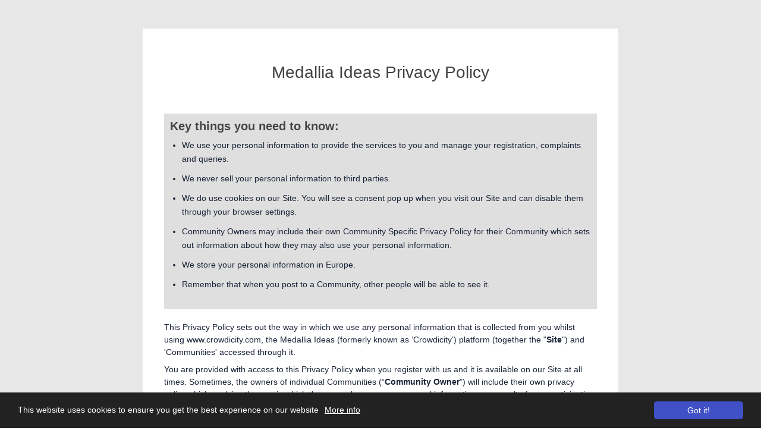

--- FILE ---
content_type: text/html; charset=UTF-8
request_url: https://medalliaxpiphare.crowdicity.com/hubbub/privacypolicy
body_size: 74048
content:
<!DOCTYPE html PUBLIC "-//W3C//DTD XHTML 1.0 Transitional//EN" "http://www.w3.org/TR/xhtml1/DTD/xhtml1-transitional.dtd">
<html xmlns="http://www.w3.org/1999/xhtml" xml:lang="au" lang="au">
	<head>
        <meta http-equiv="X-UA-Compatible" content="IE=Edge" />
        <meta name="viewport" content="width=device-width,initial-scale=1.0">
        <meta http-equiv="Content-Type" content="text/html; charset=UTF-8" />
        <meta name="apple-mobile-web-app-capable" content="yes" />
        <meta name="apple-mobile-web-app-status-bar-style" content="black" />
        <link rel="apple-touch-icon" href="https://medalliaxpiphare.crowdicity.com/touch-favicon.png" />
		<title>MEDALLIAxPIPHARE - Powered by Medallia Ideas</title>
		<base href="https://medalliaxpiphare.crowdicity.com/" />
		
        <link rel="stylesheet" href="https://medalliaxpiphare.crowdicity.com/style.php?id=9770&key=23f5b9a5b1f6b7ae50a4fc283abdf3d1&amp;dkey=79e3d70e27f7d2d7ee0c1d8f56d4486d" type="text/css" media="screen" />

        <link rel="apple-touch-icon" sizes="57x57" href="/favicon/apple-icon-57x57.png">
        <link rel="apple-touch-icon" sizes="60x60" href="/favicon/apple-icon-60x60.png">
        <link rel="apple-touch-icon" sizes="72x72" href="/favicon/apple-icon-72x72.png">
        <link rel="apple-touch-icon" sizes="76x76" href="/favicon/apple-icon-76x76.png">
        <link rel="apple-touch-icon" sizes="114x114" href="/favicon/apple-icon-114x114.png">
        <link rel="apple-touch-icon" sizes="120x120" href="/favicon/apple-icon-120x120.png">
        <link rel="apple-touch-icon" sizes="144x144" href="/favicon/apple-icon-144x144.png">
        <link rel="apple-touch-icon" sizes="152x152" href="/favicon/apple-icon-152x152.png">
        <link rel="apple-touch-icon" sizes="180x180" href="/favicon/apple-icon-180x180.png">
        <link rel="icon" type="image/png" sizes="192x192"  href="/favicon/android-icon-192x192.png">
        <link rel="icon" type="image/png" sizes="32x32" href="/favicon/favicon-32x32.png">
        <link rel="icon" type="image/png" sizes="96x96" href="/favicon/favicon-96x96.png">
        <link rel="icon" type="image/png" sizes="16x16" href="/favicon/favicon-16x16.png">
        <link rel="manifest" href="/favicon/manifest.json">
        <meta name="msapplication-TileColor" content="#ffffff">
        <meta name="msapplication-TileImage" content="/favicon/ms-icon-144x144.png">
        <meta name="theme-color" content="#ffffff">

        <script type="text/javascript">
            var jrLang='au';
            var serverName='ideas.lon.medallia.eu';
            var httpMode='https';var base='medalliaxpiphare.crowdicity.com';
            var communityUrl='https://medalliaxpiphare.crowdicity.com/';
            var outputDevice='desktop';
                        var hubbubUrl = 'medalliaxpiphare.crowdicity.com';
        </script>
        <script type="text/javascript" src="/min/g=libs,jquery,legacy,extras,objects,footer"></script>

                    <script type="text/javascript">var notLoggedIn=true;</script>
                
                <script>
                                
        window.cookieconsent_options = {
          "theme": false,
          "markup": [
              '<aside class="cc_banner-wrapper">',
              '<div class="cc_banner cc_container cc_container--open">',
              '<a href="#null" data-cc-event="click:dismiss" target="_blank" class="cc_btn cc_btn_accept_all" tabindex="2">Got it!</a>',
              '<p class="cc_message">This website uses cookies to ensure you get the best experience on our website',
              '<a target="_blank" class="cc_more_info" href="/hubbub/privacypolicy?ncc=1#c" tabindex="1" aria-label="This website uses cookies to ensure you get the best experience on our website. More info">',
                'More info</a></p>',
              '</div>',
              '</aside>'
          ]
        };
    </script>
    <script src="/js/cookieconsent.js"></script>
    </head>
	<body id="docBody" class="logonBody">
    <!--[OTHER_DATA]-->
  <div  id="fullContainer">
    <div class="mdl-container -centered -narrow">
      <div class="b-wrapper l-grid__container">
        <div class="legals">
                                                                                                                                                                                                                <h1 align="center" class="PartyDetail">Medallia Ideas Privacy Policy</h1><p><br></p> 	<div class="boxout"> 		<h2>Key things you need to know:</h2> 		<ul> 			<li><strong style="font-weight:normal;" id="docs-internal-guid-901cdc84-7fff-48db-b62d-144ea7169b07"><span style="font-size:10.5pt;font-family:Nunito,sans-serif;color:#1b2437;background-color:transparent;font-weight:400;font-style:normal;font-variant:normal;text-decoration:none;vertical-align:baseline;white-space:pre;white-space:pre-wrap;">We use your personal information to provide the services to you and manage your registration, complaints and queries.</span></strong></li><li><strong style="font-weight:normal;" id="docs-internal-guid-8bf1ed8d-7fff-8280-5650-d22386a4be1a"><span style="font-size:10.5pt;font-family:Nunito,sans-serif;color:#1b2437;background-color:transparent;font-weight:400;font-style:normal;font-variant:normal;text-decoration:none;vertical-align:baseline;white-space:pre;white-space:pre-wrap;">We never sell your personal information to third parties.</span></strong></li><li><strong style="font-weight:normal;" id="docs-internal-guid-57176358-7fff-9b96-1ab6-1b383f4ed5db"><span style="font-size:10.5pt;font-family:Nunito,sans-serif;color:#1b2437;background-color:transparent;font-weight:400;font-style:normal;font-variant:normal;text-decoration:none;vertical-align:baseline;white-space:pre;white-space:pre-wrap;">We do use cookies on our Site. You will see a consent pop up when you visit our Site and can disable them through your browser settings.</span></strong></li><li><strong style="font-weight:normal;" id="docs-internal-guid-f5b353c6-7fff-b649-adcb-a16b680bbfc6"><span style="font-size:10.5pt;font-family:Nunito,sans-serif;color:#1b2437;background-color:transparent;font-weight:400;font-style:normal;font-variant:normal;text-decoration:none;vertical-align:baseline;white-space:pre;white-space:pre-wrap;">Community Owners may include their own Community Specific Privacy Policy for their Community which sets out information about how they may also use your personal information.</span></strong></li><li><strong style="font-weight:normal;" id="docs-internal-guid-4626e2b2-7fff-d4dd-3c7b-bd0c422b25d1"><span style="font-size:10.5pt;font-family:Nunito,sans-serif;color:#1b2437;background-color:transparent;font-weight:400;font-style:normal;font-variant:normal;text-decoration:none;vertical-align:baseline;white-space:pre;white-space:pre-wrap;">We store your personal information in Europe.</span></strong></li><li><strong style="font-weight:normal;" id="docs-internal-guid-b91680f5-7fff-ec56-e128-71ee90865006"><span style="font-size:10.5pt;font-family:Nunito,sans-serif;color:#1b2437;background-color:transparent;font-weight:400;font-style:normal;font-variant:normal;text-decoration:none;vertical-align:baseline;white-space:pre;white-space:pre-wrap;">Remember that when you post to a Community, other people will be able to see it.</span></strong></li> 			 		</ul> 	</div>      <p><span style="font-family: Nunito, -apple-system, system-ui, BlinkMacSystemFont, Roboto, " segoe="" ui",="" "oxygen="" sans",="" ubuntu,="" "helvetica="" nue",="" sans-serif;="" background-color:="" transparent;"=""><strong style="font-weight:normal;" id="docs-internal-guid-1b013b63-7fff-0c05-b78a-03b41778eb3c"><span style="font-size:10.5pt;font-family:Nunito,sans-serif;color:#1b2437;background-color:transparent;font-weight:400;font-style:normal;font-variant:normal;text-decoration:none;vertical-align:baseline;white-space:pre;white-space:pre-wrap;">This Privacy Policy sets out the way in which we use any personal information that is collected from you whilst using www.crowdicity.com, the Medallia Ideas (formerly known as ‘Crowdicity’) platform (together the "</span><span style="font-size:10.5pt;font-family:Nunito,sans-serif;color:#1b2437;background-color:transparent;font-weight:700;font-style:normal;font-variant:normal;text-decoration:none;vertical-align:baseline;white-space:pre;white-space:pre-wrap;">Site</span><span style="font-size:10.5pt;font-family:Nunito,sans-serif;color:#1b2437;background-color:transparent;font-weight:400;font-style:normal;font-variant:normal;text-decoration:none;vertical-align:baseline;white-space:pre;white-space:pre-wrap;">") and 'Communities' accessed through it.</span></strong></span></p><p><strong style="font-weight:normal;" id="docs-internal-guid-e08aecb6-7fff-2e15-a69c-444dead287ee"><span style="font-size:10.5pt;font-family:Nunito,sans-serif;color:#1b2437;background-color:transparent;font-weight:400;font-style:normal;font-variant:normal;text-decoration:none;vertical-align:baseline;white-space:pre;white-space:pre-wrap;">You are provided with access to this Privacy Policy when you register with us and it is available on our Site at all times. Sometimes, the owners of individual Communities (“</span><span style="font-size:10.5pt;font-family:Nunito,sans-serif;color:#1b2437;background-color:transparent;font-weight:700;font-style:normal;font-variant:normal;text-decoration:none;vertical-align:baseline;white-space:pre;white-space:pre-wrap;">Community Owner</span><span style="font-size:10.5pt;font-family:Nunito,sans-serif;color:#1b2437;background-color:transparent;font-weight:400;font-style:normal;font-variant:normal;text-decoration:none;vertical-align:baseline;white-space:pre;white-space:pre-wrap;">”) will include their own privacy policy which explains the way in which they may also use your personal information as a result of your participation in their Community (we call this a “</span><span style="font-size:10.5pt;font-family:Nunito,sans-serif;color:#1b2437;background-color:transparent;font-weight:700;font-style:normal;font-variant:normal;text-decoration:none;vertical-align:baseline;white-space:pre;white-space:pre-wrap;">Community Specific Privacy Policy</span><span style="font-size:10.5pt;font-family:Nunito,sans-serif;color:#1b2437;background-color:transparent;font-weight:400;font-style:normal;font-variant:normal;text-decoration:none;vertical-align:baseline;white-space:pre;white-space:pre-wrap;">”).</span></strong></p>     <p><strong style="font-weight:normal;" id="docs-internal-guid-75f26111-7fff-4db7-32b4-8e5ef84c84c0"><span style="font-size:10.5pt;font-family:Nunito,sans-serif;color:#1b2437;background-color:transparent;font-weight:400;font-style:normal;font-variant:normal;text-decoration:none;vertical-align:baseline;white-space:pre;white-space:pre-wrap;">References to "</span><span style="font-size:10.5pt;font-family:Nunito,sans-serif;color:#1b2437;background-color:transparent;font-weight:700;font-style:normal;font-variant:normal;text-decoration:none;vertical-align:baseline;white-space:pre;white-space:pre-wrap;">us</span><span style="font-size:10.5pt;font-family:Nunito,sans-serif;color:#1b2437;background-color:transparent;font-weight:400;font-style:normal;font-variant:normal;text-decoration:none;vertical-align:baseline;white-space:pre;white-space:pre-wrap;">"/"</span><span style="font-size:10.5pt;font-family:Nunito,sans-serif;color:#1b2437;background-color:transparent;font-weight:700;font-style:normal;font-variant:normal;text-decoration:none;vertical-align:baseline;white-space:pre;white-space:pre-wrap;">we</span><span style="font-size:10.5pt;font-family:Nunito,sans-serif;color:#1b2437;background-color:transparent;font-weight:400;font-style:normal;font-variant:normal;text-decoration:none;vertical-align:baseline;white-space:pre;white-space:pre-wrap;">"/"</span><span style="font-size:10.5pt;font-family:Nunito,sans-serif;color:#1b2437;background-color:transparent;font-weight:700;font-style:normal;font-variant:normal;text-decoration:none;vertical-align:baseline;white-space:pre;white-space:pre-wrap;">our</span><span style="font-size:10.5pt;font-family:Nunito,sans-serif;color:#1b2437;background-color:transparent;font-weight:400;font-style:normal;font-variant:normal;text-decoration:none;vertical-align:baseline;white-space:pre;white-space:pre-wrap;">" in this Privacy Policy means Medallia, Inc., 575 Market Street, Suite 1850, San Francisco, CA 94105.</span></strong></p>      <ol> 		<li><strong style="font-weight:normal;" id="docs-internal-guid-1c6273f5-7fff-7939-083c-a1632f13d377"><span style="font-size:10.5pt;font-family:Nunito,sans-serif;color:#1b2437;background-color:transparent;font-weight:700;font-style:normal;font-variant:normal;text-decoration:none;vertical-align:baseline;white-space:pre;white-space:pre-wrap;">What personal data does Medallia Ideas collect?</span></strong><br><ol> 				<li><strong style="font-weight:normal;" id="docs-internal-guid-00d38083-7fff-9889-b783-3de149f591d1"><span style="font-size:10.5pt;font-family:Nunito,sans-serif;color:#1b2437;background-color:transparent;font-weight:700;font-style:normal;font-variant:normal;text-decoration:none;vertical-align:baseline;white-space:pre;white-space:pre-wrap;">Personal Information</span><span style="font-size:10.5pt;font-family:Nunito,sans-serif;color:#1b2437;background-color:transparent;font-weight:400;font-style:normal;font-variant:normal;text-decoration:none;vertical-align:baseline;white-space:pre;white-space:pre-wrap;"> means information that identifies you personally such as your name, photo or contact details or data that can indirectly identify you or be linked with such information in order to identify you.</span></strong></li> 				<li>Your personal information is collected: 					<ol> 						<li><strong style="font-weight:normal;" id="docs-internal-guid-ddebdd6f-7fff-8d19-3ef0-4a5a6f409e26"><span style="font-size:10.5pt;font-family:Nunito,sans-serif;color:#1b2437;background-color:transparent;font-weight:400;font-style:normal;font-variant:normal;text-decoration:none;vertical-align:baseline;white-space:pre;white-space:pre-wrap;">When you register for a Medallia Ideas account. We collect name, user name, email, password, city, country, time zone, language, bio information, information on skills/expertise, social media account profile URLs (Twitter, Facebook, LinkedIn, Instagram, Google+), profile image, interests, etc.</span></strong></li> 						<li><strong style="font-weight:normal;" id="docs-internal-guid-d84e29df-7fff-b994-36c7-53916f8eb6e6"><span style="font-size:10.5pt;font-family:Nunito,sans-serif;color:#1b2437;background-color:transparent;font-weight:400;font-style:normal;font-variant:normal;text-decoration:none;vertical-align:baseline;white-space:pre;white-space:pre-wrap;">When you register for a specific Community. Specific information may be captured by a Community Owner.</span></strong></li> 						<li><strong style="font-weight:normal;" id="docs-internal-guid-e83a1f9e-7fff-d91c-3efd-98e7557c212a"><span style="font-size:10.5pt;font-family:Nunito,sans-serif;color:#1b2437;background-color:transparent;font-weight:400;font-style:normal;font-variant:normal;text-decoration:none;vertical-align:baseline;white-space:pre;white-space:pre-wrap;">When you submit a form to us. For example to see a web demonstration or a general enquiry.</span></strong></li> 						<li><strong style="font-weight:normal;" id="docs-internal-guid-f17cccb6-7fff-0393-5396-5269c8b79d35"><span style="font-size:10.5pt;font-family:Nunito,sans-serif;color:#1b2437;background-color:transparent;font-weight:400;font-style:normal;font-variant:normal;text-decoration:none;vertical-align:baseline;white-space:pre;white-space:pre-wrap;">From your activity. For example traffic data which shows usage of the Site and Communities, ideas you are contributing, the categories you are posting ideas in, users you follow, comments you make and ideas you vote for or list as your favourite).</span></strong></li><li><strong style="font-weight:normal;" id="docs-internal-guid-f17cccb6-7fff-0393-5396-5269c8b79d35"><span style="font-size:10.5pt;font-family:Nunito,sans-serif;color:#1b2437;background-color:transparent;font-weight:400;font-style:normal;font-variant:normal;text-decoration:none;vertical-align:baseline;white-space:pre;white-space:pre-wrap;"><strong style="font-weight:normal;" id="docs-internal-guid-6cc06b9b-7fff-28e5-87fe-4218fd6d026d"><span style="font-size:10.5pt;font-family:Nunito,sans-serif;color:#1b2437;background-color:transparent;font-weight:400;font-style:normal;font-variant:normal;text-decoration:none;vertical-align:baseline;white-space:pre;white-space:pre-wrap;">From time to time through other forms we may ask you to fill in to provide additional information, for example when you sign up to a specific Community.</span></strong></span></strong></li> 					</ol> 				</li> 			</ol> 		</li>  		 		<li><strong style="font-weight:normal;" id="docs-internal-guid-f4e33b78-7fff-4849-76ce-e7eb173c5aab"><span style="font-size:10.5pt;font-family:Nunito,sans-serif;color:#1b2437;background-color:transparent;font-weight:700;font-style:normal;font-variant:normal;text-decoration:none;vertical-align:baseline;white-space:pre;white-space:pre-wrap;">What does Medallia Ideas use your personal information for?</span></strong><ol> 				<li><strong style="font-weight:normal;" id="docs-internal-guid-48fb35d8-7fff-9709-a69b-f89a444d07b6"><span style="font-size:10.5pt;font-family:Nunito,sans-serif;color:#1b2437;background-color:transparent;font-weight:400;font-style:normal;font-variant:normal;text-decoration:none;vertical-align:baseline;white-space:pre;white-space:pre-wrap;">We use the personal information in the following ways:</span></strong><br><ol> 						<li><strong style="font-weight:normal;" id="docs-internal-guid-5685048c-7fff-2863-5c68-ed383e97c946"><span style="font-size:10.5pt;font-family:Nunito,sans-serif;color:#1b2437;background-color:transparent;font-weight:400;font-style:normal;font-variant:normal;text-decoration:none;vertical-align:baseline;white-space:pre;white-space:pre-wrap;">To maintain your account and registration which we need to do to provide the services to you. We can’t provide the services without this.</span></strong></li><li><strong style="font-weight:normal;" id="docs-internal-guid-5685048c-7fff-2863-5c68-ed383e97c946"><span style="font-size:10.5pt;font-family:Nunito,sans-serif;color:#1b2437;background-color:transparent;font-weight:400;font-style:normal;font-variant:normal;text-decoration:none;vertical-align:baseline;white-space:pre;white-space:pre-wrap;"><strong style="font-weight:normal;" id="docs-internal-guid-57bdc228-7fff-61fb-b69d-1f7a7e43b80c"><span style="font-size:10.5pt;font-family:Nunito,sans-serif;color:#1b2437;background-color:transparent;font-weight:400;font-style:normal;font-variant:normal;text-decoration:none;vertical-align:baseline;white-space:pre;white-space:pre-wrap;">To investigate and address queries, questions and complaints and respond to any feedback. This is necessary and for our legitimate interests in providing a responsive service to our customers.</span></strong></span></strong></li><li><strong style="font-weight:normal;" id="docs-internal-guid-5685048c-7fff-2863-5c68-ed383e97c946"><span style="font-size:10.5pt;font-family:Nunito,sans-serif;color:#1b2437;background-color:transparent;font-weight:400;font-style:normal;font-variant:normal;text-decoration:none;vertical-align:baseline;white-space:pre;white-space:pre-wrap;"><strong style="font-weight:normal;" id="docs-internal-guid-f4f6d657-7fff-8713-c92c-4fd5ab42aa82"><span style="font-size:10.5pt;font-family:Nunito,sans-serif;color:#1b2437;background-color:transparent;font-weight:400;font-style:normal;font-variant:normal;text-decoration:none;vertical-align:baseline;white-space:pre;white-space:pre-wrap;">To update you on any changes to our platform and services this is necessary and for our legitimate interest to ensure you are kept informed about any changes to the services we provide you.</span></strong></span></strong></li><li><strong style="font-weight:normal;" id="docs-internal-guid-5685048c-7fff-2863-5c68-ed383e97c946"><span style="font-size:10.5pt;font-family:Nunito,sans-serif;color:#1b2437;background-color:transparent;font-weight:400;font-style:normal;font-variant:normal;text-decoration:none;vertical-align:baseline;white-space:pre;white-space:pre-wrap;"><strong style="font-weight:normal;" id="docs-internal-guid-78248242-7fff-a6d8-e77e-3efa8959ab8d"><span style="font-size:10.5pt;font-family:Nunito,sans-serif;color:#1b2437;background-color:transparent;font-weight:400;font-style:normal;font-variant:normal;text-decoration:none;vertical-align:baseline;white-space:pre;white-space:pre-wrap;">To understand how the Site and Communities are used and for the general research purposes. We use this data in an aggregate and anonymised form.</span></strong></span></strong></li><li><strong style="font-weight:normal;" id="docs-internal-guid-5685048c-7fff-2863-5c68-ed383e97c946"><span style="font-size:10.5pt;font-family:Nunito,sans-serif;color:#1b2437;background-color:transparent;font-weight:400;font-style:normal;font-variant:normal;text-decoration:none;vertical-align:baseline;white-space:pre;white-space:pre-wrap;"><strong style="font-weight:normal;" id="docs-internal-guid-8121701e-7fff-e394-8c0d-6b216faa603f"><span style="font-size:10.5pt;font-family:Nunito,sans-serif;color:#1b2437;background-color:transparent;font-weight:400;font-style:normal;font-variant:normal;text-decoration:none;vertical-align:baseline;white-space:pre;white-space:pre-wrap;">If you are a paying customer, for credit referencing purposes to check your details and identity with fraud protection agencies to prevent fraud, to help us make decisions about credit and credit related services, to trace debtors, recover debts and manage your accounts. This is in our legitimate interest to protect our business from fraudulent activity.</span></strong></span></strong></li></ol></li><li><strong style="font-weight:normal;" id="docs-internal-guid-196accd9-7fff-2fd0-9773-3e74e19bad0c"><span style="font-size:10.5pt;font-family:Nunito,sans-serif;color:#1b2437;background-color:transparent;font-weight:400;font-style:normal;font-variant:normal;text-decoration:none;vertical-align:baseline;white-space:pre;white-space:pre-wrap;">Where we rely on legitimate interest as a ground for processing your personal information, we carry out a ‘balancing test’ to ensure that our processing is necessary and that your fundamental rights of privacy are not outweighed by our legitimate interests, before we go ahead with such processing. We keep a record of these balancing tests. You have a right to the information contained in these balancing tests on request, and can find out more by contacting us using the details below.</span></strong></li><p><br></p> 			</ol> 		</li>  		<li><strong style="font-weight:normal;" id="docs-internal-guid-ab1e3c6b-7fff-23e1-af0a-ed43b6ea257f"><span style="font-size:10.5pt;font-family:Nunito,sans-serif;color:#1b2437;background-color:transparent;font-weight:700;font-style:normal;font-variant:normal;text-decoration:none;vertical-align:baseline;white-space:pre;white-space:pre-wrap;">How long does Medallia Ideas retain my personal information for?</span></strong><br><ol> 				<li><strong style="font-weight:normal;" id="docs-internal-guid-e75f2b23-7fff-6c94-92e2-945c542b500e"><span style="font-size:10.5pt;font-family:Nunito,sans-serif;color:#1b2437;background-color:transparent;font-weight:400;font-style:normal;font-variant:normal;text-decoration:none;vertical-align:baseline;white-space:pre;white-space:pre-wrap;">We only retain your information for as long as is necessary for us to use your information as described above, where it is in our legitimate interest, or to comply with our legal obligations. However, we retain some of your information after you cease to use our services, for instance if this is necessary to meet our legal obligations, such as retaining the information for tax and accounting purposes.</span><span style="font-size:10.5pt;font-family:Nunito,sans-serif;color:#1b2437;background-color:transparent;font-weight:400;font-style:normal;font-variant:normal;text-decoration:none;vertical-align:baseline;white-space:pre;white-space:pre-wrap;"><br></span><span style="font-size:10.5pt;font-family:Nunito,sans-serif;color:#1b2437;background-color:transparent;font-weight:400;font-style:normal;font-variant:normal;text-decoration:none;vertical-align:baseline;white-space:pre;white-space:pre-wrap;">When determining the relevant retention periods, we will take into account factors including:</span></strong><br><ol> 						<li><strong style="font-weight:normal;" id="docs-internal-guid-0fa4f8c2-7fff-a233-363a-23449c96effb"><span style="font-size:10.5pt;font-family:Nunito,sans-serif;color:#1b2437;background-color:transparent;font-weight:400;font-style:normal;font-variant:normal;text-decoration:none;vertical-align:baseline;white-space:pre;white-space:pre-wrap;">our contractual obligations and rights in relation to the information involved;</span></strong></li><li>i<strong style="font-weight:normal;" id="docs-internal-guid-8e3420f1-7fff-c5c4-0968-91e0f8c45b15"><span style="font-size:10.5pt;font-family:Nunito,sans-serif;color:#1b2437;background-color:transparent;font-weight:400;font-style:normal;font-variant:normal;text-decoration:none;vertical-align:baseline;white-space:pre;white-space:pre-wrap;">f you are a member of a Community;</span></strong></li><li><strong style="font-weight:normal;" id="docs-internal-guid-2fbd244c-7fff-fe06-dcef-62bc21b39d80"><span style="font-size:10.5pt;font-family:Nunito,sans-serif;color:#1b2437;background-color:transparent;font-weight:400;font-style:normal;font-variant:normal;text-decoration:none;vertical-align:baseline;white-space:pre;white-space:pre-wrap;">legal obligation(s) under applicable law to retain data for a certain period of time;</span></strong></li><li><strong style="font-weight:normal;" id="docs-internal-guid-158dfdf3-7fff-18e7-9c0c-30c39db0ed26"><span style="font-size:10.5pt;font-family:Nunito,sans-serif;color:#1b2437;background-color:transparent;font-weight:400;font-style:normal;font-variant:normal;text-decoration:none;vertical-align:baseline;white-space:pre;white-space:pre-wrap;">our legitimate interest where we have carried out a balancing test;</span></strong></li><li><strong style="font-weight:normal;" id="docs-internal-guid-5da8411d-7fff-3850-f524-f4c7a5bb1027"><span style="font-size:10.5pt;font-family:Nunito,sans-serif;color:#1b2437;background-color:transparent;font-weight:400;font-style:normal;font-variant:normal;text-decoration:none;vertical-align:baseline;white-space:pre;white-space:pre-wrap;">statute of limitations under applicable law(s);</span></strong></li><li><strong style="font-weight:normal;" id="docs-internal-guid-7f588830-7fff-51c1-64c3-19c1f2b00eb0"><span style="font-size:10.5pt;font-family:Nunito,sans-serif;color:#1b2437;background-color:transparent;font-weight:400;font-style:normal;font-variant:normal;text-decoration:none;vertical-align:baseline;white-space:pre;white-space:pre-wrap;">(potential) disputes;</span></strong></li><li><strong style="font-weight:normal;" id="docs-internal-guid-fe0eecc8-7fff-7373-4ba4-9e4ab4a35b29"><span style="font-size:10.5pt;font-family:Nunito,sans-serif;color:#1b2437;background-color:transparent;font-weight:400;font-style:normal;font-variant:normal;text-decoration:none;vertical-align:baseline;white-space:pre;white-space:pre-wrap;">if you have made a request to have your information deleted; and</span></strong></li><li><strong style="font-weight:normal;" id="docs-internal-guid-575baacc-7fff-8ab8-27d5-92045aaee862"><span style="font-size:10.5pt;font-family:Nunito,sans-serif;color:#1b2437;background-color:transparent;font-weight:400;font-style:normal;font-variant:normal;text-decoration:none;vertical-align:baseline;white-space:pre;white-space:pre-wrap;">guidelines issued by relevant data protection authorities.</span></strong></li></ol></li> 				<li><strong style="font-weight:normal;" id="docs-internal-guid-7772cda1-7fff-baef-8a69-ca00cee62982"><span style="font-size:10.5pt;font-family:Nunito,sans-serif;color:#1b2437;background-color:transparent;font-weight:400;font-style:normal;font-variant:normal;text-decoration:none;vertical-align:baseline;white-space:pre;white-space:pre-wrap;">Otherwise, we securely erase your information once this is no longer needed.</span></strong></li> 			</ol> 		</li> 		 		<li><strong style="font-weight:normal;" id="docs-internal-guid-971a59d3-7fff-23c7-67bb-a61913ad9883"><span style="font-size:10.5pt;font-family:Nunito,sans-serif;color:#1b2437;background-color:transparent;font-weight:700;font-style:normal;font-variant:normal;text-decoration:none;vertical-align:baseline;white-space:pre;white-space:pre-wrap;">Who can see and access my personal information?</span></strong><br><ol> 				<li><strong style="font-weight:normal;" id="docs-internal-guid-2fa24023-7fff-81a8-ed22-aaf54519bcb3"><span style="font-size:10.5pt;font-family:Nunito,sans-serif;color:#1b2437;background-color:transparent;font-weight:400;font-style:normal;font-variant:normal;text-decoration:none;vertical-align:baseline;white-space:pre;white-space:pre-wrap;">If you contribute to a Public Community, this means that your profile and what you post there (including who you choose to follow and what you have voted for) can be seen by other users including people just visiting that Community.</span></strong></li><li><strong style="font-weight:normal;" id="docs-internal-guid-91608e7c-7fff-a184-1c78-2eb8b9e04990"><span style="font-size:10.5pt;font-family:Nunito,sans-serif;color:#1b2437;background-color:transparent;font-weight:400;font-style:normal;font-variant:normal;text-decoration:none;vertical-align:baseline;white-space:pre;white-space:pre-wrap;">If you are contributing to a Private Community, your profile and what you post there (including who you choose to follow and what you have voted for) can only be seen by the Community Owner and other users who have been granted access to participate in that Private Community.</span></strong></li><li><strong style="font-weight:normal;" id="docs-internal-guid-ee3fcdff-7fff-d2f3-6633-68c4baef74b0"><span style="font-size:10.5pt;font-family:Nunito,sans-serif;color:#1b2437;background-color:transparent;font-weight:400;font-style:normal;font-variant:normal;text-decoration:none;vertical-align:baseline;white-space:pre;white-space:pre-wrap;">We pass your personal information to: (i) suppliers, such as technology services firms, in order to enable us to provide the services to you (these include our hosting provider, data analytics company, customer database provider and social media integrator); and (ii) law enforcement agencies, regulators, courts or other public authorities if we have to, or are authorised to by law.</span></strong></li><li><strong style="font-weight:normal;" id="docs-internal-guid-d3d72356-7fff-3ebf-fd2c-1aba944fa361"><span style="font-size:10.5pt;font-family:Nunito,sans-serif;color:#1b2437;background-color:transparent;font-weight:400;font-style:normal;font-variant:normal;text-decoration:none;vertical-align:baseline;white-space:pre;white-space:pre-wrap;">We don't sell your personal information to third parties and don’t provide personal information to Community Owners beyond that which is visible to them in the relevant Community, unless that Community Owner has a Community-Specific Privacy Policy which have been communicated to you when registering for that Community. If they do have a Community-Specific Privacy Policy, then you need to read that for details of what personal information they will have access to and what they may use it for.</span></strong><br><ol> 					<br></ol> 				</li> 			</ol> 		</li> 		 		<li><strong style="font-weight:normal;" id="docs-internal-guid-18f4f3d1-7fff-6f6c-52e0-906bfadd90d6"><span style="font-size:10.5pt;font-family:Nunito,sans-serif;color:#1b2437;background-color:transparent;font-weight:700;font-style:normal;font-variant:normal;text-decoration:none;vertical-align:baseline;white-space:pre;white-space:pre-wrap;">Where does Medallia Ideas store my personal information?</span></strong><br><ol> 				<li><strong style="font-weight:normal;" id="docs-internal-guid-62a4fe25-7fff-9239-1666-edd92130ebaa"><span style="font-size:10.5pt;font-family:Nunito,sans-serif;color:#1b2437;background-color:transparent;font-weight:400;font-style:normal;font-variant:normal;text-decoration:none;vertical-align:baseline;white-space:pre;white-space:pre-wrap;">We store all data on servers located in Europe.</span></strong></li> 			</ol><p><br></p></li><li> 		 			<strong><strong style="font-weight:normal;" id="docs-internal-guid-f31cdc3a-7fff-49fc-678d-5ee5d377eec8"><span style="font-size:10.5pt;font-family:Nunito,sans-serif;color:#1b2437;background-color:transparent;font-weight:700;font-style:normal;font-variant:normal;text-decoration:none;vertical-align:baseline;white-space:pre;white-space:pre-wrap;">What are my rights</span></strong></strong><ol><li><strong><strong style="font-weight:normal;" id="docs-internal-guid-99b66fe9-7fff-07da-468b-f5b42ec9459f"><span style="font-family: Nunito, sans-serif; color: rgb(27, 36, 55); background-color: transparent; font-weight: 400; font-style: normal; font-variant: normal; text-decoration: none; vertical-align: baseline; white-space: pre-wrap; font-size: 10.5pt;">By law, you have a number of rights when it comes to your personal data. Further information and advice about your rights can be obtained from the data protection regulator in your country. You can exercise any of these rights by writing us on the email address below in the ‘Contact us’ section:</span></strong></strong><ol><li><strong style="font-weight:normal;" id="docs-internal-guid-e017c1fa-7fff-3018-a399-7d8e1a1af5fe"><span style="font-family: Nunito, sans-serif; color: rgb(27, 36, 55); background-color: transparent; font-weight: 700; font-style: normal; font-variant: normal; text-decoration: none; vertical-align: baseline; white-space: pre-wrap; font-size: 10.5pt;">The right to be informed.</span><span style="font-family: Nunito, sans-serif; color: rgb(27, 36, 55); background-color: transparent; font-weight: 400; font-style: normal; font-variant: normal; text-decoration: none; vertical-align: baseline; white-space: pre-wrap; font-size: 10.5pt;"> You have the right to be provided with clear, transparent and easily understandable information about how we use your information and your rights. This is why we’re providing you with the information in this Policy.</span></strong></li><li><strong style="font-weight:normal;" id="docs-internal-guid-e017c1fa-7fff-3018-a399-7d8e1a1af5fe"><strong style="font-weight:normal;" id="docs-internal-guid-1fcc78e6-7fff-53eb-00ce-0e50a09892df"><span style="font-family: Nunito, sans-serif; color: rgb(27, 36, 55); background-color: transparent; font-weight: 700; font-style: normal; font-variant: normal; text-decoration: none; vertical-align: baseline; white-space: pre-wrap; font-size: 10.5pt;">The right of access.</span><span style="font-family: Nunito, sans-serif; color: rgb(27, 36, 55); background-color: transparent; font-weight: 400; font-style: normal; font-variant: normal; text-decoration: none; vertical-align: baseline; white-space: pre-wrap; font-size: 10.5pt;"> You have the right to obtain access to your information (if we’re processing it), and certain other information (similar to that provided in this Privacy Policy). This is so you’re aware and can check that we’re using your information in accordance with data protection law. You can do this by writing us on the email address below.</span></strong></strong></li><li><strong style="font-weight:normal;" id="docs-internal-guid-e017c1fa-7fff-3018-a399-7d8e1a1af5fe"><strong style="font-weight:normal;" id="docs-internal-guid-1fcc78e6-7fff-53eb-00ce-0e50a09892df"><strong style="font-weight:normal;" id="docs-internal-guid-c74615d1-7fff-73fe-6302-dd9c6d2fc593"><span style="font-family: Nunito, sans-serif; color: rgb(27, 36, 55); background-color: transparent; font-weight: 700; font-style: normal; font-variant: normal; text-decoration: none; vertical-align: baseline; white-space: pre-wrap; font-size: 10.5pt;">The right to rectification.</span><span style="font-family: Nunito, sans-serif; color: rgb(27, 36, 55); background-color: transparent; font-weight: 400; font-style: normal; font-variant: normal; text-decoration: none; vertical-align: baseline; white-space: pre-wrap; font-size: 10.5pt;"> You are entitled to have your information corrected if it is inaccurate or incomplete. You can request that we rectify any errors in personal information that we hold by writing us on the email address below.</span></strong></strong></strong></li><li><strong style="font-weight:normal;" id="docs-internal-guid-e017c1fa-7fff-3018-a399-7d8e1a1af5fe"><strong style="font-weight:normal;" id="docs-internal-guid-1fcc78e6-7fff-53eb-00ce-0e50a09892df"><strong style="font-weight:normal;" id="docs-internal-guid-c74615d1-7fff-73fe-6302-dd9c6d2fc593"><span style="font-family: Nunito, sans-serif; color: rgb(27, 36, 55); background-color: transparent; font-weight: 400; font-style: normal; font-variant: normal; text-decoration: none; vertical-align: baseline; white-space: pre-wrap; font-size: 10.5pt;"><strong style="font-weight:normal;" id="docs-internal-guid-9b3ac495-7fff-5e1e-8a06-2a353ac88149"><span style="font-size:10.5pt;font-family:Nunito,sans-serif;color:#1b2437;background-color:transparent;font-weight:700;font-style:normal;font-variant:normal;text-decoration:none;vertical-align:baseline;white-space:pre;white-space:pre-wrap;">The right to erasure.</span><span style="font-size:10.5pt;font-family:Nunito,sans-serif;color:#1b2437;background-color:transparent;font-weight:400;font-style:normal;font-variant:normal;text-decoration:none;vertical-align:baseline;white-space:pre;white-space:pre-wrap;"> This is also known as ‘the right to be forgotten’ and, in simple terms, enables you to request the deletion or removal of your information where there is no compelling reason for us to keep using it. This is not a general right to erasure; there are exceptions.</span></strong></span></strong></strong></strong></li><li><strong style="font-weight:normal;" id="docs-internal-guid-e017c1fa-7fff-3018-a399-7d8e1a1af5fe"><strong style="font-weight:normal;" id="docs-internal-guid-1fcc78e6-7fff-53eb-00ce-0e50a09892df"><strong style="font-weight:normal;" id="docs-internal-guid-c74615d1-7fff-73fe-6302-dd9c6d2fc593"><span style="font-family: Nunito, sans-serif; color: rgb(27, 36, 55); background-color: transparent; font-weight: 400; font-style: normal; font-variant: normal; text-decoration: none; vertical-align: baseline; white-space: pre-wrap; font-size: 10.5pt;"><strong style="font-weight:normal;" id="docs-internal-guid-959daf04-7fff-7bc5-76ac-6790dd9d1741"><span style="font-size:10.5pt;font-family:Nunito,sans-serif;color:#1b2437;background-color:transparent;font-weight:700;font-style:normal;font-variant:normal;text-decoration:none;vertical-align:baseline;white-space:pre;white-space:pre-wrap;">The right to restrict processing.</span><span style="font-size:10.5pt;font-family:Nunito,sans-serif;color:#1b2437;background-color:transparent;font-weight:400;font-style:normal;font-variant:normal;text-decoration:none;vertical-align:baseline;white-space:pre;white-space:pre-wrap;"> You have rights to ‘block’ or suppress further use of your information. When processing is restricted, we can still store your information, but may not use it further. We keep lists of people who have asked for further use of their information to be ‘blocked’ to make sure the restriction is respected in future.</span></strong></span></strong></strong></strong></li><li><strong style="font-weight:normal;" id="docs-internal-guid-e017c1fa-7fff-3018-a399-7d8e1a1af5fe"><strong style="font-weight:normal;" id="docs-internal-guid-1fcc78e6-7fff-53eb-00ce-0e50a09892df"><strong style="font-weight:normal;" id="docs-internal-guid-c74615d1-7fff-73fe-6302-dd9c6d2fc593"><span style="font-family: Nunito, sans-serif; color: rgb(27, 36, 55); background-color: transparent; font-weight: 400; font-style: normal; font-variant: normal; text-decoration: none; vertical-align: baseline; white-space: pre-wrap; font-size: 10.5pt;"><strong style="font-weight:normal;" id="docs-internal-guid-f3ae1ec4-7fff-9c16-9ab8-10140bff0629"><span style="font-size:10.5pt;font-family:Nunito,sans-serif;color:#1b2437;background-color:transparent;font-weight:700;font-style:normal;font-variant:normal;text-decoration:none;vertical-align:baseline;white-space:pre;white-space:pre-wrap;">The right to data portability.</span><span style="font-size:10.5pt;font-family:Nunito,sans-serif;color:#1b2437;background-color:transparent;font-weight:400;font-style:normal;font-variant:normal;text-decoration:none;vertical-align:baseline;white-space:pre;white-space:pre-wrap;"> You have rights to obtain and reuse your personal data for your own purposes across different services. For example, if you decide to switch to a new provider, this enables you to move, copy or transfer your information easily between our IT systems and theirs safely and securely, without affecting its usability. This is not a general right however and there are exceptions.</span></strong></span></strong></strong></strong></li><li><strong style="font-weight:normal;" id="docs-internal-guid-e017c1fa-7fff-3018-a399-7d8e1a1af5fe"><strong style="font-weight:normal;" id="docs-internal-guid-1fcc78e6-7fff-53eb-00ce-0e50a09892df"><strong style="font-weight:normal;" id="docs-internal-guid-c74615d1-7fff-73fe-6302-dd9c6d2fc593"><span style="font-family: Nunito, sans-serif; color: rgb(27, 36, 55); background-color: transparent; font-weight: 400; font-style: normal; font-variant: normal; text-decoration: none; vertical-align: baseline; white-space: pre-wrap; font-size: 10.5pt;"><strong style="font-weight:normal;" id="docs-internal-guid-8dbe41a5-7fff-fbf2-8a7c-cf3a4a9d4d00"><span style="font-size:10.5pt;font-family:Nunito,sans-serif;color:#1b2437;background-color:transparent;font-weight:700;font-style:normal;font-variant:normal;text-decoration:none;vertical-align:baseline;white-space:pre;white-space:pre-wrap;">The right to object to processing.</span><span style="font-size:10.5pt;font-family:Nunito,sans-serif;color:#1b2437;background-color:transparent;font-weight:400;font-style:normal;font-variant:normal;text-decoration:none;vertical-align:baseline;white-space:pre;white-space:pre-wrap;"> You have the right to object to certain types of processing, including any profiling.</span></strong></span></strong></strong></strong></li><li><strong style="font-weight:normal;" id="docs-internal-guid-e017c1fa-7fff-3018-a399-7d8e1a1af5fe"><strong style="font-weight:normal;" id="docs-internal-guid-1fcc78e6-7fff-53eb-00ce-0e50a09892df"><strong style="font-weight:normal;" id="docs-internal-guid-c74615d1-7fff-73fe-6302-dd9c6d2fc593"><span style="font-family: Nunito, sans-serif; color: rgb(27, 36, 55); background-color: transparent; font-weight: 400; font-style: normal; font-variant: normal; text-decoration: none; vertical-align: baseline; white-space: pre-wrap; font-size: 10.5pt;"><strong style="font-weight:normal;" id="docs-internal-guid-591a8519-7fff-ae96-3527-fa0bcacd7446"><span style="font-size:10.5pt;font-family:Nunito,sans-serif;color:#1b2437;background-color:transparent;font-weight:700;font-style:normal;font-variant:normal;text-decoration:none;vertical-align:baseline;white-space:pre;white-space:pre-wrap;">The right to lodge a complaint.</span><span style="font-size:10.5pt;font-family:Nunito,sans-serif;color:#1b2437;background-color:transparent;font-weight:400;font-style:normal;font-variant:normal;text-decoration:none;vertical-align:baseline;white-space:pre;white-space:pre-wrap;"> You have the right to lodge a complaint about the way we handle or process your personal data with your national data protection regulator.</span></strong></span></strong></strong></strong></li><li><strong style="font-weight:normal;" id="docs-internal-guid-e017c1fa-7fff-3018-a399-7d8e1a1af5fe"><strong style="font-weight:normal;" id="docs-internal-guid-1fcc78e6-7fff-53eb-00ce-0e50a09892df"><strong style="font-weight:normal;" id="docs-internal-guid-c74615d1-7fff-73fe-6302-dd9c6d2fc593"><span style="font-family: Nunito, sans-serif; color: rgb(27, 36, 55); background-color: transparent; font-weight: 400; font-style: normal; font-variant: normal; text-decoration: none; vertical-align: baseline; white-space: pre-wrap; font-size: 10.5pt;"><strong style="font-weight:normal;" id="docs-internal-guid-591a8519-7fff-ae96-3527-fa0bcacd7446"><span style="font-size:10.5pt;font-family:Nunito,sans-serif;color:#1b2437;background-color:transparent;font-weight:400;font-style:normal;font-variant:normal;text-decoration:none;vertical-align:baseline;white-space:pre;white-space:pre-wrap;"><strong style="font-weight:normal;" id="docs-internal-guid-c5bad4f4-7fff-da81-f2e3-a89ef55c8d38"><span style="font-size:10.5pt;font-family:Nunito,sans-serif;color:#1b2437;background-color:transparent;font-weight:700;font-style:normal;font-variant:normal;text-decoration:none;vertical-align:baseline;white-space:pre;white-space:pre-wrap;">The right to withdraw consent.</span><span style="font-size:10.5pt;font-family:Nunito,sans-serif;color:#1b2437;background-color:transparent;font-weight:400;font-style:normal;font-variant:normal;text-decoration:none;vertical-align:baseline;white-space:pre;white-space:pre-wrap;"> If you have given your consent to anything we do with your personal data (i.e we rely on consent as a legal basis for processing your personal information), you have the right to withdraw your consent at any time (although if you do so, it does not mean that anything we have done with your personal data with your consent up to that point is unlawful). You can withdraw your consent to the processing of your personal information at any time by terminating your account.</span></strong></span></strong></span></strong></strong></strong></li><li><strong style="font-weight:normal;" id="docs-internal-guid-e017c1fa-7fff-3018-a399-7d8e1a1af5fe"><strong style="font-weight:normal;" id="docs-internal-guid-1fcc78e6-7fff-53eb-00ce-0e50a09892df"><strong style="font-weight:normal;" id="docs-internal-guid-c74615d1-7fff-73fe-6302-dd9c6d2fc593"><span style="font-family: Nunito, sans-serif; color: rgb(27, 36, 55); background-color: transparent; font-weight: 400; font-style: normal; font-variant: normal; text-decoration: none; vertical-align: baseline; white-space: pre-wrap; font-size: 10.5pt;"><strong style="font-weight:normal;" id="docs-internal-guid-591a8519-7fff-ae96-3527-fa0bcacd7446"><span style="font-size:10.5pt;font-family:Nunito,sans-serif;color:#1b2437;background-color:transparent;font-weight:400;font-style:normal;font-variant:normal;text-decoration:none;vertical-align:baseline;white-space:pre;white-space:pre-wrap;"><strong style="font-weight:normal;" id="docs-internal-guid-2cf9b63b-7fff-fc94-bf35-8171e8af8801"><span style="font-size:10.5pt;font-family:Nunito,sans-serif;color:#1b2437;background-color:transparent;font-weight:700;font-style:normal;font-variant:normal;text-decoration:none;vertical-align:baseline;white-space:pre;white-space:pre-wrap;">The right to lodge a complaint.</span><span style="font-size:10.5pt;font-family:Nunito,sans-serif;color:#1b2437;background-color:transparent;font-weight:400;font-style:normal;font-variant:normal;text-decoration:none;vertical-align:baseline;white-space:pre;white-space:pre-wrap;"> You have the right to lodge a complaint about the way we handle or process your personal information with your national data protection regulator.</span></strong></span></strong></span></strong></strong></strong></li></ol></li><li><strong style="font-weight:normal;" id="docs-internal-guid-2970212b-7fff-97b7-6e5b-1685d36051b8"><span style="font-size:10.5pt;font-family:Nunito,sans-serif;color:#1b2437;background-color:transparent;font-weight:400;font-style:normal;font-variant:normal;text-decoration:none;vertical-align:baseline;white-space:pre;white-space:pre-wrap;">We usually act on requests and provide information free of charge, but may charge a reasonable fee to cover our administrative costs of providing the information for baseless or excessive/repeated requests, or further copies of the same information. Alternatively, we may be entitled to refuse to act on the request.</span></strong></li><li><strong style="font-weight:normal;" id="docs-internal-guid-3efad986-7fff-b5dd-fed7-0f89d46914f9"><span style="font-size:10.5pt;font-family:Nunito,sans-serif;color:#1b2437;background-color:transparent;font-weight:400;font-style:normal;font-variant:normal;text-decoration:none;vertical-align:baseline;white-space:pre;white-space:pre-wrap;">Please consider your request responsibly before submitting it. We will respond as soon as we can. Generally, this will be within one month from when we receive your request but, if the request is going to take longer to deal with, we’ll come back to you and let you know.</span></strong></li></ol></li><li><strong><strong style="font-weight:normal;" id="docs-internal-guid-f31cdc3a-7fff-49fc-678d-5ee5d377eec8"><span style="font-size:10.5pt;font-family:Nunito,sans-serif;color:#1b2437;background-color:transparent;font-weight:700;font-style:normal;font-variant:normal;text-decoration:none;vertical-align:baseline;white-space:pre;white-space:pre-wrap;">What are my rights</span></strong></strong><ol><li><strong style="font-weight:normal;" id="docs-internal-guid-dda6bff2-7fff-e5f1-1601-1de5642f113c"><span style="font-family: Nunito, sans-serif; color: rgb(27, 36, 55); background-color: transparent; font-weight: 400; font-style: normal; font-variant: normal; text-decoration: none; vertical-align: baseline; white-space: pre-wrap; font-size: 10.5pt;">We may collect information about your computer, including where available your IP address, operating system and browser type. This is statistical data about our users' browsing actions and patterns and does not identify any individual. When you use a mobile or desktop device to connect to the Site or Communities, the details of the device, for example, model number or operating software version, may be sent to us.</span></strong></li><li><strong style="font-weight:normal;" id="docs-internal-guid-dda6bff2-7fff-e5f1-1601-1de5642f113c"><span style="font-family: Nunito, sans-serif; color: rgb(27, 36, 55); background-color: transparent; font-weight: 400; font-style: normal; font-variant: normal; text-decoration: none; vertical-align: baseline; white-space: pre-wrap; font-size: 10.5pt;"><strong style="font-weight:normal;" id="docs-internal-guid-c06865e1-7fff-e927-98a0-37b65de813d5"><span style="font-size:10.5pt;font-family:Nunito,sans-serif;color:#1b2437;background-color:transparent;font-weight:400;font-style:normal;font-variant:normal;text-decoration:none;vertical-align:baseline;white-space:pre;white-space:pre-wrap;">We use cookie files which are stored on the hard drive of your computer. We use the following types of cookies:</span></strong></span></strong><ol><li><strong style="font-weight:normal;" id="docs-internal-guid-dda6bff2-7fff-e5f1-1601-1de5642f113c"><span style="font-family: Nunito, sans-serif; color: rgb(27, 36, 55); background-color: transparent; font-weight: 400; font-style: normal; font-variant: normal; text-decoration: none; vertical-align: baseline; white-space: pre-wrap; font-size: 10.5pt;"><strong style="font-weight:normal;" id="docs-internal-guid-df7713d9-7fff-2315-09dd-2027c81e3f3a"><span style="font-size:10.5pt;font-family:Nunito,sans-serif;color:#1b2437;background-color:transparent;font-weight:700;font-style:normal;font-variant:normal;text-decoration:none;vertical-align:baseline;white-space:pre;white-space:pre-wrap;">Login cookies.</span><span style="font-size:10.5pt;font-family:Nunito,sans-serif;color:#1b2437;background-color:transparent;font-weight:400;font-style:normal;font-variant:normal;text-decoration:none;vertical-align:baseline;white-space:pre;white-space:pre-wrap;"> These help to distinguish you from other users and enable us to provide you with a good experience. The information they use is your email address and an alphanumeric session key to help us recognise you when you return to the Site or relevant Community. It will typically last for two weeks from the time you log in if you remain logged in, or it will be deleted immediately when you log out.</span></strong></span></strong></li><li><strong style="font-weight:normal;" id="docs-internal-guid-dda6bff2-7fff-e5f1-1601-1de5642f113c"><span style="font-family: Nunito, sans-serif; color: rgb(27, 36, 55); background-color: transparent; font-weight: 400; font-style: normal; font-variant: normal; text-decoration: none; vertical-align: baseline; white-space: pre-wrap; font-size: 10.5pt;"><strong style="font-weight:normal;" id="docs-internal-guid-15c2febd-7fff-4b1f-8671-9f7028ecb128"><span style="font-size:10.5pt;font-family:Nunito,sans-serif;color:#1b2437;background-color:transparent;font-weight:700;font-style:normal;font-variant:normal;text-decoration:none;vertical-align:baseline;white-space:pre;white-space:pre-wrap;">Statistic tracking cookie:</span><span style="font-size:10.5pt;font-family:Nunito,sans-serif;color:#1b2437;background-color:transparent;font-weight:400;font-style:normal;font-variant:normal;text-decoration:none;vertical-align:baseline;white-space:pre;white-space:pre-wrap;"> This is used to recognise that a user has previously visited a relevant Community, so that we may distinguish them from a user visiting for the first time. No identifiable personal information is contained within this cookie. It will typically last for 12 months.</span></strong></span></strong></li><li><strong style="font-weight:normal;" id="docs-internal-guid-dda6bff2-7fff-e5f1-1601-1de5642f113c"><span style="font-family: Nunito, sans-serif; color: rgb(27, 36, 55); background-color: transparent; font-weight: 400; font-style: normal; font-variant: normal; text-decoration: none; vertical-align: baseline; white-space: pre-wrap; font-size: 10.5pt;"><strong style="font-weight:normal;" id="docs-internal-guid-bef628f4-7fff-6972-e13c-e5bf5188e519"><span style="font-size:10.5pt;font-family:Nunito,sans-serif;color:#1b2437;background-color:transparent;font-weight:700;font-style:normal;font-variant:normal;text-decoration:none;vertical-align:baseline;white-space:pre;white-space:pre-wrap;">Third party cookies.</span><span style="font-size:10.5pt;font-family:Nunito,sans-serif;color:#1b2437;background-color:transparent;font-weight:400;font-style:normal;font-variant:normal;text-decoration:none;vertical-align:baseline;white-space:pre;white-space:pre-wrap;"> We use cookies from services such as Google Analytics and Addthis in order to better understand traffic patterns of usage. These typically last for up to 2 years.</span></strong></span></strong></li><li><strong style="font-weight:normal;" id="docs-internal-guid-dda6bff2-7fff-e5f1-1601-1de5642f113c"><span style="font-family: Nunito, sans-serif; color: rgb(27, 36, 55); background-color: transparent; font-weight: 400; font-style: normal; font-variant: normal; text-decoration: none; vertical-align: baseline; white-space: pre-wrap; font-size: 10.5pt;"><strong style="font-weight:normal;" id="docs-internal-guid-ea00ce2f-7fff-85cf-f113-0f4c8c9bf8a7"><span style="font-size:10.5pt;font-family:Nunito,sans-serif;color:#1b2437;background-color:transparent;font-weight:700;font-style:normal;font-variant:normal;text-decoration:none;vertical-align:baseline;white-space:pre;white-space:pre-wrap;">Community specific cookies.</span><span style="font-size:10.5pt;font-family:Nunito,sans-serif;color:#1b2437;background-color:transparent;font-weight:400;font-style:normal;font-variant:normal;text-decoration:none;vertical-align:baseline;white-space:pre;white-space:pre-wrap;"> Sometimes, Community Owners may use other cookies for their Community. You should read their Community Specific Privacy Policy for details.</span></strong></span></strong></li><li><strong style="font-weight:normal;" id="docs-internal-guid-dda6bff2-7fff-e5f1-1601-1de5642f113c"><span style="font-family: Nunito, sans-serif; color: rgb(27, 36, 55); background-color: transparent; font-weight: 400; font-style: normal; font-variant: normal; text-decoration: none; vertical-align: baseline; white-space: pre-wrap; font-size: 10.5pt;"><strong style="font-weight:normal;" id="docs-internal-guid-51bbb313-7fff-a094-dc06-1432d1e4ae24"><span style="font-size:10.5pt;font-family:Nunito,sans-serif;color:#1b2437;background-color:transparent;font-weight:700;font-style:normal;font-variant:normal;text-decoration:none;vertical-align:baseline;white-space:pre;white-space:pre-wrap;">Cookie consent cookie.</span><span style="font-size:10.5pt;font-family:Nunito,sans-serif;color:#1b2437;background-color:transparent;font-weight:400;font-style:normal;font-variant:normal;text-decoration:none;vertical-align:baseline;white-space:pre;white-space:pre-wrap;"> This remembers that you have seen and dismissed the cookie notification alert, accepting the use of cookies. It will typically last for 12 months.</span></strong></span></strong></li></ol></li><li><strong style="font-weight:normal;" id="docs-internal-guid-8c90c142-7fff-cf5b-8856-8a7e01d25456"><span style="font-size:10.5pt;font-family:Nunito,sans-serif;color:#1b2437;background-color:transparent;font-weight:400;font-style:normal;font-variant:normal;text-decoration:none;vertical-align:baseline;white-space:pre;white-space:pre-wrap;">You will see a pop up consent notice on our Site when you visit since we rely on your consent for the use of cookies. You may also refuse to accept cookies by activating the setting on your browser which allows you to refuse the setting of cookies. However, if you don't give your consent or you select this setting you may be unable to access certain parts or features of the Site and Communities.</span></strong></li><li><strong style="font-weight:normal;" id="docs-internal-guid-ca0b24c0-7fff-473c-871f-3aca0be6af09"><span style="font-size:10.5pt;font-family:Nunito,sans-serif;color:#1b2437;background-color:transparent;font-weight:400;font-style:normal;font-variant:normal;text-decoration:none;vertical-align:baseline;white-space:pre;white-space:pre-wrap;">Most internet browsers are initially set up to automatically accept Cookies. You can change the settings to block Cookies or to alert you when Cookies are being sent to your device. If you use different devices to view and access the Site (e.g. your computer, smartphone, tablet etc) you will need to ensure that each browser on each device is adjusted to suit your Cookie preferences.</span></strong><ol><li><strong style="font-weight:normal;" id="docs-internal-guid-ca0b24c0-7fff-473c-871f-3aca0be6af09"><span style="font-size:10.5pt;font-family:Nunito,sans-serif;color:#1b2437;background-color:transparent;font-weight:400;font-style:normal;font-variant:normal;text-decoration:none;vertical-align:baseline;white-space:pre;white-space:pre-wrap;"><strong style="font-weight:normal;" id="docs-internal-guid-ba97d4f4-7fff-bd97-8421-dcb39c24c693"><span style="font-size:10.5pt;font-family:Nunito,sans-serif;color:#1b2437;background-color:transparent;font-weight:400;font-style:normal;font-variant:normal;text-decoration:none;vertical-align:baseline;white-space:pre;white-space:pre-wrap;">Disable Cookies in Microsoft Edge &gt;&gt; </span><a href="https://support.microsoft.com/en-us/help/17442/windows-internet-explorer-delete-manage-cookies" style="text-decoration:none;"><span style="font-size:10.5pt;font-family:Nunito,sans-serif;color:#4e4e4e;background-color:transparent;font-weight:400;font-style:normal;font-variant:normal;text-decoration:none;vertical-align:baseline;white-space:pre;white-space:pre-wrap;">Click here</span></a></strong></span></strong></li><li><strong style="font-weight:normal;" id="docs-internal-guid-ca0b24c0-7fff-473c-871f-3aca0be6af09"><span style="font-size:10.5pt;font-family:Nunito,sans-serif;color:#1b2437;background-color:transparent;font-weight:400;font-style:normal;font-variant:normal;text-decoration:none;vertical-align:baseline;white-space:pre;white-space:pre-wrap;"><strong style="font-weight:normal;" id="docs-internal-guid-79afb430-7fff-fbf5-1084-feea7f674ee7"><span style="font-size:10.5pt;font-family:Nunito,sans-serif;color:#1b2437;background-color:transparent;font-weight:400;font-style:normal;font-variant:normal;text-decoration:none;vertical-align:baseline;white-space:pre;white-space:pre-wrap;">Disable Cookies in Chrome &gt;&gt; </span><a href="https://support.google.com/chrome/answer/95647?hl=en" style="text-decoration:none;"><span style="font-size:10.5pt;font-family:Nunito,sans-serif;color:#4e4e4e;background-color:transparent;font-weight:400;font-style:normal;font-variant:normal;text-decoration:none;vertical-align:baseline;white-space:pre;white-space:pre-wrap;">Click here</span></a></strong></span></strong></li><li><strong style="font-weight:normal;" id="docs-internal-guid-ca0b24c0-7fff-473c-871f-3aca0be6af09"><span style="font-size:10.5pt;font-family:Nunito,sans-serif;color:#1b2437;background-color:transparent;font-weight:400;font-style:normal;font-variant:normal;text-decoration:none;vertical-align:baseline;white-space:pre;white-space:pre-wrap;"><strong style="font-weight:normal;" id="docs-internal-guid-08ad20e5-7fff-13f7-9f04-10bbb3ab56ca"><span style="font-size:10.5pt;font-family:Nunito,sans-serif;color:#1b2437;background-color:transparent;font-weight:400;font-style:normal;font-variant:normal;text-decoration:none;vertical-align:baseline;white-space:pre;white-space:pre-wrap;">Disable Cookies in Safari &gt;&gt; </span><a href="https://support.apple.com/kb/PH21411?viewlocale=en_US&amp;locale=en_US" style="text-decoration:none;"><span style="font-size:10.5pt;font-family:Nunito,sans-serif;color:#4e4e4e;background-color:transparent;font-weight:400;font-style:normal;font-variant:normal;text-decoration:none;vertical-align:baseline;white-space:pre;white-space:pre-wrap;">Click here</span></a></strong></span></strong></li><li><strong style="font-weight:normal;" id="docs-internal-guid-ca0b24c0-7fff-473c-871f-3aca0be6af09"><span style="font-size:10.5pt;font-family:Nunito,sans-serif;color:#1b2437;background-color:transparent;font-weight:400;font-style:normal;font-variant:normal;text-decoration:none;vertical-align:baseline;white-space:pre;white-space:pre-wrap;"><strong style="font-weight:normal;" id="docs-internal-guid-0e7510f5-7fff-2b2d-a7ff-312fc701909d"><span style="font-size:10.5pt;font-family:Nunito,sans-serif;color:#1b2437;background-color:transparent;font-weight:400;font-style:normal;font-variant:normal;text-decoration:none;vertical-align:baseline;white-space:pre;white-space:pre-wrap;">Disable Cookies in FireFox &gt;&gt; </span><a href="https://support.mozilla.org/en-US/kb/enable-and-disable-cookies-website-preferences?redirectlocale=en-US&amp;redirectslug=Enabling+and+disabling+cookies" style="text-decoration:none;"><span style="font-size:10.5pt;font-family:Nunito,sans-serif;color:#4e4e4e;background-color:transparent;font-weight:400;font-style:normal;font-variant:normal;text-decoration:none;vertical-align:baseline;white-space:pre;white-space:pre-wrap;">Click here</span></a></strong></span></strong></li><li><strong style="font-weight:normal;" id="docs-internal-guid-ca0b24c0-7fff-473c-871f-3aca0be6af09"><span style="font-size:10.5pt;font-family:Nunito,sans-serif;color:#1b2437;background-color:transparent;font-weight:400;font-style:normal;font-variant:normal;text-decoration:none;vertical-align:baseline;white-space:pre;white-space:pre-wrap;"><strong style="font-weight:normal;" id="docs-internal-guid-a5c53ba7-7fff-45b1-9d05-a1c1337a8f47"><span style="font-size:10.5pt;font-family:Nunito,sans-serif;color:#1b2437;background-color:transparent;font-weight:400;font-style:normal;font-variant:normal;text-decoration:none;vertical-align:baseline;white-space:pre;white-space:pre-wrap;">Disable Cookies in Safari IOS &gt;&gt; </span><a href="https://support.apple.com/en-gb/HT201265" style="text-decoration:none;"><span style="font-size:10.5pt;font-family:Nunito,sans-serif;color:#4e4e4e;background-color:transparent;font-weight:400;font-style:normal;font-variant:normal;text-decoration:none;vertical-align:baseline;white-space:pre;white-space:pre-wrap;">Click here</span></a></strong></span></strong></li><li><strong style="font-weight:normal;" id="docs-internal-guid-ca0b24c0-7fff-473c-871f-3aca0be6af09"><span style="font-size:10.5pt;font-family:Nunito,sans-serif;color:#1b2437;background-color:transparent;font-weight:400;font-style:normal;font-variant:normal;text-decoration:none;vertical-align:baseline;white-space:pre;white-space:pre-wrap;"><strong style="font-weight:normal;" id="docs-internal-guid-a72b0f7d-7fff-5d73-14dc-3e2e896e1d41"><span style="font-size:10.5pt;font-family:Nunito,sans-serif;color:#1b2437;background-color:transparent;font-weight:400;font-style:normal;font-variant:normal;text-decoration:none;vertical-align:baseline;white-space:pre;white-space:pre-wrap;">Disable Cookies in Google Android &gt;&gt; </span><a href="https://support.google.com/chrome/answer/2392971?hl=en&amp;ref_topic=3422740" style="text-decoration:none;"><span style="font-size:10.5pt;font-family:Nunito,sans-serif;color:#4e4e4e;background-color:transparent;font-weight:400;font-style:normal;font-variant:normal;text-decoration:none;vertical-align:baseline;white-space:pre;white-space:pre-wrap;">Click here</span></a></strong></span></strong></li></ol></li><li><strong style="font-weight:normal;" id="docs-internal-guid-eaee6cba-7fff-8770-cf55-311384c3f154"><a href="http://www.allaboutcookies.org/manage-cookies/" style="text-decoration:none;"><span style="font-size:10.5pt;font-family:Nunito,sans-serif;color:#4e4e4e;background-color:transparent;font-weight:400;font-style:normal;font-variant:normal;text-decoration:none;vertical-align:baseline;white-space:pre;white-space:pre-wrap;">Click here for more information on Cookies and how to manage them.</span></a></strong></li></ol></li><li><strong style="font-weight:normal;" id="docs-internal-guid-de82c997-7fff-9523-baa7-312007fdd90d"><span style="font-size:10.5pt;font-family:Nunito,sans-serif;color:#1b2437;background-color:transparent;font-weight:700;font-style:normal;font-variant:normal;text-decoration:none;vertical-align:baseline;white-space:pre;white-space:pre-wrap;">How can I be sure my data is secure?</span></strong><strong style="font-weight:normal;" id="docs-internal-guid-de82c997-7fff-9523-baa7-312007fdd90d"><span style="font-size:10.5pt;font-family:Nunito,sans-serif;color:#1b2437;background-color:transparent;font-weight:700;font-style:normal;font-variant:normal;text-decoration:none;vertical-align:baseline;white-space:pre;white-space:pre-wrap;"><p><strong style="font-weight:normal;" id="docs-internal-guid-f87b04da-7fff-faa3-26d5-ba984d0d29e1"><span style="font-family: Nunito, sans-serif; color: rgb(27, 36, 55); background-color: transparent; font-weight: 400; font-style: normal; font-variant: normal; text-decoration: none; vertical-align: baseline; white-space: pre-wrap; font-size: 10.5pt;">We take appropriate technical and operational measures to protect the personal information it gathers and processes about you. You should always bear in mind that there is no such thing as 100% information security. For example, communications over the internet and mobile phone networks aren’t completely secure and we can’t accept responsibility for unauthorised access or loss of personal information that is beyond its control. You also need to take steps to protect your log in details, use anti-virus software and to act sensibly when providing personal information. If you have any concerns then do contact us.</span></strong></p></span></strong></li><li><strong style="font-weight:normal;" id="docs-internal-guid-de82c997-7fff-9523-baa7-312007fdd90d"><span style="font-size:10.5pt;font-family:Nunito,sans-serif;color:#1b2437;background-color:transparent;font-weight:700;font-style:normal;font-variant:normal;text-decoration:none;vertical-align:baseline;white-space:pre;white-space:pre-wrap;"><strong style="font-weight:normal;" id="docs-internal-guid-e0e0c1bf-7fff-61bb-7e14-a463f691dc7b"><span style="font-size:10.5pt;font-family:Nunito,sans-serif;color:#1b2437;background-color:transparent;font-weight:700;font-style:normal;font-variant:normal;text-decoration:none;vertical-align:baseline;white-space:pre;white-space:pre-wrap;">How do I Contact Medallia Ideas?</span></strong></span></strong></li><strong style="font-weight:normal;" id="docs-internal-guid-986ce134-7fff-6a57-5cd1-9540d56f5fe5"><span style="font-size:10.5pt;font-family:Nunito,sans-serif;color:#1b2437;background-color:transparent;font-weight:400;font-style:normal;font-variant:normal;text-decoration:none;vertical-align:baseline;white-space:pre;white-space:pre-wrap;">If you have any questions or com</span></strong><strong style="font-weight:normal;" id="docs-internal-guid-5694688d-7fff-916a-8a12-1e52f428539d"><span style="font-size:10.5pt;font-family:Nunito,sans-serif;color:#1b2437;background-color:transparent;font-weight:400;font-style:normal;font-variant:normal;text-decoration:none;vertical-align:baseline;white-space:pre;white-space:pre-wrap;">ments about Medallia’s Privacy Policy or the practices of this site, if you would like to issue a complaint, or if you have an unresolved privacy and data use concern, we’d like to hear from you. Medallia responds to privacy-related requests in a timely fashion and pursuant to applicable law. To make a privacy-related request or to contact our Data Protection Officer, please contact us through the form found </span><a href="https://privacyportal.onetrust.com/webform/e88acbf2-e4cd-41fa-81b1-bdbff7821f0f/1950e455-5d55-4fd6-9e20-e6ffd6075d95" style="text-decoration:none;"><span style="font-size:10.5pt;font-family:Nunito,sans-serif;color:#1155cc;background-color:transparent;font-weight:400;font-style:normal;font-variant:normal;text-decoration:underline;-webkit-text-decoration-skip:none;text-decoration-skip-ink:none;vertical-align:baseline;white-space:pre;white-space:pre-wrap;">here</span></a><span style="font-size:10.5pt;font-family:Nunito,sans-serif;color:#1b2437;background-color:transparent;font-weight:400;font-style:normal;font-variant:normal;text-decoration:none;vertical-align:baseline;white-space:pre;white-space:pre-wrap;">, by phone at +1 866 562 1834, or by mail at the following address:</span></strong></ol><p><br></p><p dir="ltr" style="line-height:1.38;margin-left: 72pt;margin-top:0pt;margin-bottom:0pt;"><strong style="font-weight:normal;" id="docs-internal-guid-51f287e9-7fff-bf2e-fc1d-90af78318947"><span style="font-size:10pt;font-family:Nunito,sans-serif;color:#000000;background-color:transparent;font-weight:400;font-style:normal;font-variant:normal;text-decoration:none;vertical-align:baseline;white-space:pre;white-space:pre-wrap;">Medallia, Inc.</span></strong></p><p dir="ltr" style="line-height:1.38;margin-left: 72pt;margin-top:0pt;margin-bottom:0pt;"><strong style="font-weight:normal;" id="docs-internal-guid-51f287e9-7fff-bf2e-fc1d-90af78318947"><span style="font-size:10pt;font-family:Nunito,sans-serif;color:#000000;background-color:transparent;font-weight:400;font-style:normal;font-variant:normal;text-decoration:none;vertical-align:baseline;white-space:pre;white-space:pre-wrap;">6220 Stoneridge Mall Rd Floor 2</span></strong></p><p dir="ltr" style="line-height:1.38;margin-left: 72pt;margin-top:0pt;margin-bottom:0pt;"><strong style="font-weight:normal;" id="docs-internal-guid-51f287e9-7fff-bf2e-fc1d-90af78318947"><span style="font-size:10pt;font-family:Nunito,sans-serif;color:#000000;background-color:transparent;font-weight:400;font-style:normal;font-variant:normal;text-decoration:none;vertical-align:baseline;white-space:pre;white-space:pre-wrap;">Pleasanton, CA 94588</span></strong></p><p dir="ltr" style="line-height:1.38;margin-left: 72pt;margin-top:0pt;margin-bottom:0pt;"><strong style="font-weight:normal;" id="docs-internal-guid-51f287e9-7fff-bf2e-fc1d-90af78318947"><span style="font-size:10pt;font-family:Nunito,sans-serif;color:#000000;background-color:transparent;font-weight:400;font-style:normal;font-variant:normal;text-decoration:none;vertical-align:baseline;white-space:pre;white-space:pre-wrap;">Attn: Data Protection Officer</span></strong></p><p><br></p>











            
            
</div>

<div class="clear"><!-- IE --></div>



                  <footer class="mdl-footer">
                              <div class="mdl-footer__powered-by">
                  <a href="http://www.crowdicity.com/" target="_blank" >
                    <span class="mdl-footer__logo -insights">
                      <span class="">Powered By</span>
                      <svg>
                        <use href="#medallia-ideas-logo"></use>
                      </svg>
                    </span>
                  </a>
                </div>
                                                    </footer>
        
      </div>
    </div>
  </div>

<!-- Global site tag (gtag.js) - Google Analytics -->
<script async src="https://www.googletagmanager.com/gtag/js?id=G-8BD3XXSP81"></script>
<script>
    window.dataLayer = window.dataLayer || [];
    function gtag(){
        dataLayer.push(arguments);
    }
    gtag('js', new Date());
    gtag('set', { 'dimension1': 'crowdicity-0' });
    gtag('config', "G-8BD3XXSP81");
</script>

    
    <div class="mdl-symbols hidden"></div>

<script>
  jQuery(function () {
      jQuery('#fullContainer').ready(function () {
                });
  });
</script>

	</body>
</html>


--- FILE ---
content_type: text/css;charset=UTF-8
request_url: https://medalliaxpiphare.crowdicity.com/style.php?id=9770&key=23f5b9a5b1f6b7ae50a4fc283abdf3d1&dkey=79e3d70e27f7d2d7ee0c1d8f56d4486d
body_size: 498687
content:
@charset "utf-8";html,body{color:#1B2437;font-family:"Helvetica Neue",Arial,Helvetica,sans-serif;font-size:14px;font-weight:400;height:100vh;line-height:21px}fieldset{border:0;margin:0;padding:0}p{margin:0
0 8px 0}a,.linkStyle{color:#4E4E4E;text-decoration:none}a:hover,.linkStyle:hover{cursor:pointer;text-decoration:underline}*{margin:0;padding:0}h1,h2,h3{color:#444}h1{font-size:26px;font-weight:normal;line-height:38px}h2{font-size:20px;font-weight:600;line-height:22px;margin-bottom:10px}h3{font-size:16px;line-height:20px;margin-bottom:10px}h3
a{text-decoration:none}h4{color:#555;font-size:14px}ul{margin-left:20px;margin-bottom:20px}ol{margin-left:20px;margin-bottom:20px}li{line-height:23px}fieldset{border:0;padding:0;margin:0}p{margin-bottom:8px}a,.linkStyle{color:#4E4E4E;text-decoration:none}a:hover,.linkStyle:hover{text-decoration:underline;cursor:pointer}h1{font-size:26px;line-height:38px;font-weight:normal;color:#444}h2{font-size:20px;font-weight:600;line-height:22px;margin-bottom:10px;color:#444}h3{font-size:16px;margin-bottom:10px;line-height:20px}h3
a{text-decoration:none}h4{color:#555;font-size:14px}ul.grid{list-style-type:none;margin:0;width:100%;-webkit-margin-before:0;-webkit-margin-after:0;-webkit-margin-start:0;-webkit-margin-end:0;-webkit-padding-start:0}.row{margin-right:-15px;margin-left:-15px;padding:10px
0 0}.row:after,.row:before{display:table;content:" "}.col-lg-1,.col-lg-10,.col-lg-11,.col-lg-12,.col-lg-2,.col-lg-3,.col-lg-4,.col-lg-5,.col-lg-6,.col-lg-7,.col-lg-8,.col-lg-9,.col-md-1,.col-md-10,.col-md-11,.col-md-12,.col-md-2,.col-md-3,.col-md-4,.col-md-5,.col-md-6,.col-md-7,.col-md-8,.col-md-9,.col-sm-1,.col-sm-10,.col-sm-11,.col-sm-12,.col-sm-2,.col-sm-3,.col-sm-4,.col-sm-5,.col-sm-6,.col-sm-7,.col-sm-8,.col-sm-9,.col-xs-1,.col-xs-10,.col-xs-11,.col-xs-12,.col-xs-2,.col-xs-3,.col-xs-4,.col-xs-5,.col-xs-6,.col-xs-7,.col-xs-8,.col-xs-9{position:relative;min-height:1px;padding-right:15px;padding-left:15px;height:auto;vertical-align:middle}.col-md-1,.col-md-10,.col-md-11,.col-md-12,.col-md-2,.col-md-3,.col-md-4,.col-md-5,.col-md-6,.col-md-7,.col-md-8,.col-md-9{float:left}.col-md-12{width:100%}.col-md-11{width:91.66666667%}.col-md-10{width:83.33333333%}.col-md-9{width:75%}.col-md-8{width:66.66666667%}.col-md-7{width:58.33333333%}.col-md-6{width:50%}.col-md-5{width:41.66666667%}.col-md-4{width:33.33333333%}.col-md-3{width:25%}.col-md-2{width:16.66666667%}.col-md-1{width:8.33333333%}.panel{margin-bottom:20px}.form-row
label{font-weight:600;margin-right:10px}.row .form-button{float:none}.row input.form-element{padding:4px
5px;-moz-border-radius:3px;-khtml-border-radius:3px;border-radius:3px;border-top:1px solid #aaa;border-left:1px solid #ccc;border-right:1px solid #ccc;border-bottom:1px solid #ddd;font-size:12px}.row .form-button{border:#7d7d7d 1px solid;background-color:#f4f4f4;font-family:'Source Sans Pro',sans-serif;padding:3px
4px;color:#666;font-weight:bold;font-size:13px;background:-webkit-gradient(linear, left top, left bottom, from(#fff), to(#e0e0e0));background:-moz-linear-gradient(top, #ffffff, #e7e7e7);background:linear-gradient(top, #ffffff, #e7e7e7);filter:progid:DXImageTransform.Microsoft.gradient(startColorstr='#ffffff', endColorstr='#e7e7e7');display:inline-block;-moz-border-radius:3px;-khtml-border-radius:3px;-webkit-border-radius:3px;border-radius:3px;box-shadow:inset 0px 0px 8px #fff}#notificationDiv
ul.errors{list-style:none;color:red;position:relative;left:28px;margin-right:10px}@charset "utf-8";html{background-color:#fff}body.logonBody{background-color:#fff}#loginContainer{width:949px;margin:auto;background-color:none;padding-top:45px;position:relative;margin-bottom:20px}#loginContainerMiddle{border:1px
solid #979797;border-radius:3px;margin:auto;padding-left:30px;padding-right:30px;width:764px}#loginContainerMiddle
.inner{position:relative;padding-bottom:20px}#signinContainer{width:100%;margin:auto;padding-top:0px;box-sizing:content-box !important}#signinContainer
*{box-sizing:content-box !important}#signinContainer
.leftSideSolo{width:360px;float:left}#signinContainer
.rightSideSolo{width:360px;float:right}#signinContainer
.leftSide{width:390px;float:left}.signinContainer
.heading{font-size:18px;line-height:24px;margin-bottom:18px;color:#444}.signinContainer
.subHeading{font-size:14px;margin-bottom:10px;margin-top:10px}.signinContainer .subHeading:first-child{margin-top:0px}.signinContainer
.signInBlurb{height:101px}#signInBanner{height:60px;border-bottom:1px solid #979797;padding:20px
30px 20px 30px;margin:0px
-30px 0px -30px;margin-bottom:20px}#signInBanner
h2{color:#444;padding-top:18px;font-size:24px;line-height:22px}#signInBanner
img{float:left;margin-right:20px;margin-top:0px}#signin{text-align:left;padding:10px;padding-top:0px}.signInScreen{width:100%}#signinForm .mdl-login__header{margin:0}#signinForm #switch-community .margin-left_10{margin-left:10px}#signinForm .mdl-form__button-row{flex-wrap:wrap}#signInSelector{display:none}@media (min-width: 800px){#signin-select{display:none}#signInSelector{display:block}.signInScreen{width:358px}#dialogContent
.signInScreen{max-width:358px;width:100%}}.loginFormsContainer{float:right;width:358px}.signinContainer
.requestAccessFooter{border-top:1px solid #e5e4e4;margin-top:10px;padding-top:20px}.signinContainer .requestAccessFooter
.heading{line-height:48px;padding:0px;margin:0px}@media (max-width: 600px){.signInScreenWide .mdl-form__group{flex-direction:column}.signInScreenWide
li{margin-right:0 !important}}.signInScreenWide
.requestAccessFooter{margin-left:0px}#cwLogin{width:100%}@media (max-width: 400px){#cwLogin .mdl-form__button-row{flex-direction:column;padding:0}#registrationFooter{flex-direction:column;padding:0
16px;margin:0}#cwLogin .mdl-form__button-row *,
#registrationFooter
*{margin:0;width:100%;padding:10px
0}}@media (min-width: 800px){#cwLogin{max-width:358px}}.signinContainer
.registerLeftSide{width:400px;float:left}.signinContainer .registerLeftSide
.error{margin-top:0px}.signinContainer .registerLeftSide
.green{margin-top:0px}.signinContainer
.registerRightSide{width:330px;float:right;min-height:92px;position:relative;padding-bottom:68px}.signinContainer .registerRightSide
.bottomButtons{position:absolute;bottom:0px}.signinContainer .registerRightSide
.tickAgreeRow{margin-top:0px;clear:both;height:30px;line-height:30px}.signinContainer .registerRightSide
.tickAgree{width:20px;float:left;padding:5px
0 5px 0}.signinContainer .registerRightSide
.tickAgreeText{width:300px;float:left;font-size:14px;line-height:20px}.signinContainer .agreeFull
.tickAgreeRow{margin-top:10px;clear:both;height:30px;line-height:30px}.signinContainer .agreeFull
.tickAgree{width:20px;float:left;padding:5px
0 5px 0}.signinContainer .agreeFull
.tickAgreeText{width:730px;float:left;font-size:14px;line-height:20px}#register_form{margin:auto;clear:both}#register_form.crwd-checkagreement{display:flex;flex-flow:column nowrap}#register_form .registerStyle_outer
label{color:#999;display:block;font-size:17px;left:16px;position:absolute;top:50%;transform:translateY(-50%);transition:all ease-in-out 0.2s}#register_form .registerStyle_outer input:focus + label,
#register_form .registerStyle_outer input.has-value+label{font-size:14px;transform:translateY(0);top:4px}#register_form
label.noFormatting{display:inline;clear:none;font-size:14px;color:#444;float:none}#register_form
input.textInput{width:285px;padding:4px;border:1px
solid #ccc;font-size:16px;border-radius:3px}.nsmLeftColumn{float:left;width:310px;margin-top:0px}.nsmRightColumn{float:right;width:310px;margin-top:0px}.signInLeft{clear:left;width:138px;margin-top:16px;float:left;padding-top:5px}.signInRight{margin-top:16px;float:left;width:auto;padding-right:10px}.signInRight
p{font-size:11px;line-height:13px;padding-top:5px}.signInRightInfo{margin-top:16px;padding-top:4px;float:left;width:200px;font-size:10px;line-height:11px}#recaptcha_area,.recaptchatable{margin-top:20px}.recaptchatable .recaptcha_image_cell,#recaptcha_table{background-color:#eee !important}#recaptcha_area{margin-top:0px}#recaptcha_table{border-color:#ddd !important}#recaptcha_response_field{border-color:#ddd !important;background-color:#fff !important}.rememberMe{padding-top:12px;margin-bottom:10px}.signInScreenWide
.rememberMe{padding-top:24px;margin-right:22px}.signInScreenWide
.forgotten{padding-top:24px;margin-right:22px}.signInCWBadge{width:766px;margin:auto;padding-top:0px;position:relative}.signInCWBadge
a{float:right;display:block;width:240px;height:30px;background-image:url('/r/templates/common/images/medallia-crowdicity.png');background-repeat:no-repeat;margin-left:16px;background-position:center right;background-size:100%}.signInCWBadge.platformBy
a{background-image:url('/r/templates/common/images/platformBy.png')}.signInCWBadge a
span{display:none}#onboardForm_subtitle{margin-bottom:5px}.onboardPage .mdl-grid{flex-direction:column}@media (min-width: 950px){.onboardPage .mdl-grid{flex-direction:row}}@media (max-width: 950px){.onboardPage{padding:10px
12px}.onboardPage .mdl-grid{margin:0
!important}.onboardPage .mdl-grid .mdl-grid__col{width:100% !important;padding:0
!important}.onboardPage .mdl-grid .mdl-form__group{width:100%;margin:0}.onboardPage
.profileAvatar{display:flex;flex-direction:column;align-items:center}}@media (max-width: 500px){.onboardPage .mdl-form__item.-half{margin-left:0 !important;max-width:unset !important}.onboardPage .profile-button-container{margin-right:0 !important}#register_form.crwd-checkagreement{margin:10px}.crwd-checkagreement .mdl-form__label.-inline,
.tickAgreeRow
label{display:flex;flex-flow:row wrap;font-weight:400}.mdl-footer__logo.-insights{width:100%}#signInBanner{margin:0
0 20px 0;padding:0}#crwd-forgotpass-info>div{width:100%}#register_form .mdl-form__button-row{flex-wrap:wrap}}@media screen and (max-width: 1024px){#signinContainer{width:100%}}.onboardPage_col_container{overflow:auto;height:410px}.onboard_left{float:left;width:259px;border-right:1px dotted #666}.onboard_right{float:right;width:500px}.onboard_left_half{float:left;width:379px;border-right:1px dotted #666}.onboard_right_half{float:right;width:380px}.onboardForm{margin:0px;padding:0px;margin-top:10px}.onboardForm
.formFieldContainer{font-weight:bold;font-size:12px;margin-bottom:20px}.onboardForm .formFieldContainer label,
.onboardForm
.label{text-transform:uppercase;font-weight:bold;font-size:12px}.onboardForm .formFieldContainer
.formElement{width:484px;font-size:20px;padding:6px
7px}.onboardForm .formFieldContainer.halfWidth select.formElement,
.onboardForm .formFieldContainer
select.formElement{padding:5px
7px}.onboardForm
.formFieldContainer.halfWidth{margin-right:20px;float:left;width:240px}.onboardForm
.formFieldContainer.halfWidth.last{margin-right:0px;float:right}.onboardForm .formFieldContainer.halfWidth
.formElement{width:224px;font-size:20px;padding:6px
7px}.onboardForm .formFieldContainer
.formElement.error{border:1px
solid #f00}.onboardForm .onboard_left_half .formFieldContainer .formElement,
.onboardForm .onboard_right_half .formFieldContainer
.formElement{width:330px;font-size:20px;padding:6px
7px}.onboardForm .onboard_left_half .formFieldContainer textarea.formElement,
.onboardForm .onboard_right_half .formFieldContainer
textarea.formElement{width:330px;font-size:14px;padding:6px
7px;height:170px}.onboardForm .onboard_left_half .formFieldContainer select.formElement,
.onboardForm .onboard_right_half .formFieldContainer
select.formElement{width:346px;font-size:20px;padding:5px
6px;text-transform:none}.onboardForm .dob
.formElement.dobDay{width:30px;margin-right:2px}.onboardForm .dob
.formElement.dobMonth{width:106px;margin-right:2px}.onboardForm .dob
.formElement.dobYear{width:50px}.mdl-login .recaptcha-wrapper{height:78px}.captcha-image-wrapper{display:flex}#refreshCaptchaButton
img{height:32px;width:32px}h2.profileActivityHeader{margin-bottom:0px}.viewProfileBox
.itemTag{float:left;padding:4px
6px;background-color:#dfdfdf;color:#555;margin:1px
4px 6px 0px;height:26px;font-weight:bold;border-right:2px solid #ccc;-webkit-border-top-left-radius:4px;-webkit-border-bottom-left-radius:4px;-moz-border-radius-topleft:4px;-moz-border-radius-bottomleft:4px;border-top-left-radius:4px;border-bottom-left-radius:4px;font-size:11px}.event-list
.event{border:1px
solid #dfdfdf;margin-bottom:24px;padding:8px;background-color:#f4f4f4}.event-list .event
.explainIcon{background-color:#dfdfdf;color:#666;font-weight:bold;float:right;width:20px;height:20px;text-align:center;cursor:pointer}.event-list .event .explainIcon:hover{text-decoration:none}.event-list .event
.iconContainer{float:left;width:100px;height:43px;overflow:hidden}.event-list .event
.userPic{border-bottom:1px solid #ddd;padding:3px;background-color:#fff;filter:progid:DXImageTransform.Microsoft.Shadow(color='#dddddd', Direction= 135, Strength=3);-moz-box-shadow:2px 2px 5px #ddd;-webkit-box-shadow:2px 2px 5px #ddd;box-shadow:2px 2px 5px #ddd}.event-list .event
.eventBody{float:left;width:543px}.event-list .event .eventBody
span{font-size:12px;line-height:15px;margin-bottom:0px;padding-bottom:0px;color:#2f2f2f;font-weight:bold}.event-list .event .eventBody
h2{padding-bottom:0px;margin-bottom:4px;color:#2f2f2f}.event-list .event .eventBody
h3{font-size:15px;line-height:15px;margin-bottom:0px;padding-bottom:0px;color:#2f2f2f}.event-list .event
.icon{float:left;padding:6px;padding-right:12px}.event-list .event
.icon_transparent{float:right;padding:0px
6px 0px 8px;margin-left:-4px;margin-right:12px;background-color:#dfdfdf}.event-list .event .eventBody
.date{font-size:11px;color:#7e7e7e}.event-list .event .eventBody
.quote{margin-left:38px;margin-top:10px;padding:8px;background-color:#fff;border-radius:4px}.event-list .event .eventBody .quote p:last-child{margin-bottom:0px}.groupListing{border-top:1px solid #dfdfdf;padding-top:10px;margin-top:10px}.groupListing
h3{margin-bottom:0px;padding-bottom:0px}.groupListing
.groupPic{float:left;border:1px
solid #ddd;padding:6px;background-color:#fff;filter:progid:DXImageTransform.Microsoft.Shadow(color='#dddddd', Direction= 135, Strength=3);-moz-box-shadow:2px 2px 5px #ddd;-webkit-box-shadow:2px 2px 5px #ddd;box-shadow:2px 2px 5px #ddd;width:85px;margin-right:18px;margin-bottom:10px}.groupListing
.groupPicBlank{float:left;width:99px;margin-right:18px}.groupListing
.thisGroupLabel{text-align:center;text-transform:uppercase;font-size:12px;font-weight:bold;color:#7e7e7e}.groupListing
.groupInfo{float:left;width:542px}#profileLeft_col{padding-left:20px;padding-top:20px;width:662px;float:left}#profileRight_col{padding-right:15px;padding-top:20px;width:265px;float:right}#profileRight_col
h2{font-weight:bold}#profileRight_col
h3{text-transform:uppercase;font-weight:normal;font-size:15px;line-height:15px}#profileRight_col
.userPic{border:1px
solid #dbdbdb;background-color:#fff;padding:16px;box-shadow:2px 2px 5px #ddd;margin-right:0px}.tabs_view_solverRank{float:left;border:1px
solid #dfdfdf;border-top:0px;padding:8px;background-color:#fff;width:247px}.solverRankingBox
.rankOrdinal{font-size:30px;font-weight:bold;vertical-align:text-top;line-height:38px}.solverRankingBox
h4{font-size:12px;font-weight:bold;text-transform:uppercase;color:#b3b3b3;margin:4px
0px;padding:0px}.bigTabs{height:36px;line-height:36px;overflow:hidden;position:relative;z-index:20;font-family:'Source Sans Pro',sans-serif}.insetOption{position:absolute;top:-36px;z-index:20;right:0px}.leaderboard_challenges
.insetOption{top:-58px}.crowdworksTabs
div.leftArrow{height:36px;width:36px;position:absolute;left:0px;visibility:hidden;background-image:url('/r/templates/common/images/tabsArrowLeft.png')}.crowdworksTabs
div.rightArrow{height:36px;width:36px;position:absolute;right:0px;visibility:hidden;background-image:url('/r/templates/common/images/tabsArrowRight.png')}.crowdworksTabs:hover div.leftArrow,
.crowdworksTabs:hover
div.rightArrow{visibility:visible}.bigTabs
ul{list-style-type:none;margin:0;padding:0;line-height:36px;border-bottom:1px solid #ddd;height:35px;position:absolute}.bigTabs
li{display:block;float:left;margin:0;padding:3px;padding-top:4px;overflow:hidden;height:29px;line-height:29px;font-size:14px;color:#656464;padding-left:10px;padding-right:10px;box-sizing:content-box}.bigTabs
li.selected{border:1px
solid #ddd;border-bottom:0px;background-color:#fff;height:30px;padding-top:3px;padding-left:9px;padding-right:9px;background-image:url('/r/templates/common/images/admintab_bg.png');background-position:top;background-repeat:repeat-x}.bigTabs
li.selected.grey{background-color:#f4f4f4}.bigTabs li
a{text-decoration:none;line-height:30px;color:#000}#activitySelect{display:block}@media (min-width: 550px){#activitySelect{display:none}}.stageTabs{height:28px;line-height:28px}.stageTabsView{margin-top:8px}.stageTabs
ul{list-style-type:none;margin:0;padding:0;overflow:hidden;line-height:28px}.stageTabs
li{display:block;float:left;margin:0;padding:4px;overflow:hidden;margin-right:10px;height:28px;line-height:20px;font-size:14px;color:#656464}.stageTabs
li.selected{background-color:#adadad;-moz-border-radius:4px;-khtml-border-radius:4px;-webkit-border-radius:4px;border-radius:4px}.stageTabs li
a{text-decoration:none;color:#4E4E4E;cursor:default}.stageTabs li.disabled
a{color:#5c5c5c}.stageTabs li.selected
a{color:#fff}.selectorTabs{height:28px;line-height:28px}.selectorTabsView{margin-top:8px}.selectorTabs
ul{list-style-type:none;margin:0;padding:0;overflow:hidden;line-height:28px}.selectorTabs
li{display:block;float:left;margin:0;padding:4px;overflow:hidden;margin-right:6px;height:20px;line-height:20px;font-size:14px;color:#656464}.selectorTabs
li.selected{background-color:#adadad;-moz-border-radius:4px;-khtml-border-radius:4px;-webkit-border-radius:4px;border-radius:4px}.selectorTabs li
a{text-decoration:none;color:#4E4E4E}.selectorTabs li.disabled
a{color:#5c5c5c}.selectorTabs li.selected
a{color:#fff}.summaryTabs{height:36px;line-height:36px;overflow:hidden;position:relative;z-index:20;margin:0px
-15px;padding:0px
15px;border-bottom:1px solid #ddd;font-family:'Source Sans Pro',sans-serif}.summaryTabs
ul{list-style-type:none;margin:0;padding:0;line-height:36px;height:35px;position:absolute}.summaryTabs
li{display:block;float:left;margin:0;padding:0px
1px 6px 1px;overflow:hidden;height:29px;line-height:29px;font-size:14px;color:#656464;margin-right:20px}.summaryTabs
li.selected{border-bottom:4px solid #4050C6;height:26px;font-weight:bold}.summaryTabs
li.selected.grey{background-color:#f4f4f4}.summaryTabs li
a{text-decoration:none;line-height:30px;color:#000}.summaryTabs li a:hover{text-decoration:none}.solverRankingBox{border:1px
solid #d0d0d0;padding:12px
12px 0px 12px;box-sizing:border-box;color:#5c5c5c}.solverRankingBox
*{box-sizing:border-box}.solverRankingBox
.rankingHeading{text-transform:uppercase;font-weight:normal;margin:0px
0px 12px 0px;padding:0;text-align:center}.solverRankingBox .statItems
.statItem{float:left;width:119px;padding:8px
0px 0 0}.solverRankingBox
.statItems{padding-top:6px}.solverRankingBox.noRanking
.statItems{border-top:0;padding-top:6px}.solverRankingBox.noRanking .statItems
.statItem{padding:30px
0px}.solverRankingBox .statItems .statItem:hover{text-decoration:none;color:#4E4E4E}.solverRankingBox .statItems .statItem
.value{font-size:22px;text-align:center}.solverRankingBox .statItems .statItem .value
span{font-size:16px;color:#d1d1d1}.solverRankingBox.noRanking .statItems  .statItem
.value{font-size:26px}.solverRankingBox.noRanking .statItems  .statItem .value
span{font-size:20px}.solverRankingBox .statItems .statItem
.name{text-align:center;font-size:12px;padding-bottom:4px;text-transform:uppercase}.rankInfo{text-align:left}.rankInfo_left{width:119px;float:left;text-align:center;font-size:12px}.rankInfo_right{float:right;width:119px;text-align:center;font-size:12px}.rankInfo
.bigRank{font-size:30px;line-height:38px;margin-bottom:10px}.rankInfo
.bigScore{font-size:30px;line-height:38px}.user_searchInner{position:relative}#viewtab_ideasFollowing
h2.subHead{clear:both;font-size:18px;margin-top:20px}.alphabet-container{padding-bottom:20px}.alphabet-container
.ltr{display:block;float:left;margin-left:2px;width:30px;text-align:center;font-weight:bold}.alphabet-container
.ltr.selected{background-color:#989d9d;border-radius:3px;color:#fff}.usercard{width:150px;float:left;margin-bottom:38px;padding:10px}.usercard
.name{display:block;margin-bottom:2px}.usercard
hr{height:0px;border:0px;border-top:1px solid #dbdbdb;border-bottom:1px solid #fff}.usercard
.rightSide{float:right;width:97px;position:relative;height:100%;overflow:visible;display:flex;flex-direction:column;justify-content:space-between;word-break:break-word}.usercard.searchInfo{color:#B0B0B0}.usercard.searchInfo
.big{font-size:68px;line-height:54px}.usercard .rightSide
p{margin:5px
0px}.usercard .rightSide
.name{font-weight:bold;word-break:break-word}.leaderboard_challenges{position:relative}.leaderboard_challenges
label{margin:0}@media (max-width: 400px){.leaderboard_challenges
.leaderboardSelect{flex-direction:column;align-items:flex-start !important}#selectLeaderBoardChallenge{margin:0
!important}}.following_user{border-bottom:1px solid #dbdbdb;margin-top:20px;padding-bottom:20px;height:74px;background-color:#fff;padding-right:20px}.following_user
.counter{margin-left:20px;height:52px;width:52px;background-color:#4050C6;line-height:52px;background-color:#fff;float:left;margin-right:10px;text-align:center;font-size:16px;font-weight:bold}.following_user
.userPic{margin:0px
20px 0px 0px}.following_user
.info{float:left;width:180px}.following_user .info h3, .following_user .info
span.username{font-size:16px;line-height:20px;margin-bottom:2px;padding-bottom:0px;padding-top:8px;display:block;font-weight:bold}.following_user .info
span.date{display:block;float:left;font-size:11px}.following_user
.scoreContainer{float:left}.following_user .scoreContainer
span.score{width:100px;display:block;float:left;font-weight:bold;line-height:50px}.following_user
span.ranking{width:85px;display:block;float:left;font-weight:bold;font-size:11px;line-height:50px}.following_user
.buttons{float:right;margin-top:15px}.commentActivityEntry{border-top:1px solid #dbdbdb;clear:both;padding:18px;margin-top:18px}.commentActivityEntry:first-child{border-top:0;margin-top:0px}.commentActivityEntry
h2{font-size:18px;line-height:24px;padding-bottom:0px;margin-bottom:10px}.commentActivityEntry
p{margin-bottom:10px}.commentActivityEntry
.date{float:right}#myIdeas_subContainer{display:flex;flex-wrap:wrap}#activity_select{width:100%;max-width:100%}.activity-filter{display:flex;flex-direction:column-reverse;justify-content:space-between;margin-bottom:16px;width:100%}.activity-filter-item-sortby{margin-bottom:16px}@media (min-width: 400px){.activity-filter{flex-direction:row;align-items:flex-end}.activity-filter-item-sortby{margin-bottom:0}}.loadMore{font-weight:bold;clear:both;margin-top:20px}.messaging{position:relative;border:1px
solid #ccc;margin:0px}.messaging
.listPane{background-color:#FFF;height:500px;width:299px;position:absolute;left:0px;top:0px;border-right:1px solid #ccc;overflow:auto}.messaging .listPane
.threadList{background-color:#FFF;height:447px;overflow:auto}.messaging .listPane
.newMessage{border-bottom:1px solid #ccc;clear:both;padding:12px
8px 4px 8px;height:36px}.messaging .listPane
.refresh{width:28px;height:28px;background-image:url('/r/templates/common/images/refresh.png');background-repeat:no-repeat;display:block;float:right}.messaging .listPane
.refresh.disabled{-ms-filter:"progid:DXImageTransform.Microsoft.Alpha(Opacity=50)";-moz-opacity:0.5;-khtml-opacity:0.5;opacity:0.5}.messaging .listPane
.listedMessage{border-bottom:1px solid #ccc;clear:both;padding:16px
8px 8px 8px}.messaging .listPane .listedMessage
.recipient{float:left;background-repeat:no-repeat;background-position:-1px -1px;height:18px;line-height:18px;padding:0px
4px 0px 24px;overflow:hidden;position:relative;margin-right:8px;font-size:11px;margin-bottom:8px}.messaging .listPane .listedMessage
.recipientNames{font-size:11px;line-height:14px;display:none}.messaging .listPane .listedMessage
.recipientNamesShort{font-weight:bold}.messaging .listPane .listedMessage .recipientNamesShort
.others{font-weight:normal}.recipientMosaic{width:44px;height:44px;position:relative;float:left;margin-right:8px}.recipientMosaic_1
.image_1{width:43px;height:43px}.recipientMosaic_2
.image_1{width:22px;height:43px;position:absolute;left:0px;top:0px;background-position:center}.recipientMosaic_2
.image_2{width:22px;height:43px;position:absolute;left:23px;top:0px;background-position:center}.recipientMosaic_3
.image_1{width:22px;height:43px;position:absolute;left:0px;top:0px;background-position:center}.recipientMosaic_3
.image_2{width:22px;height:21px;position:absolute;left:23px;top:0px;background-position:center;background-size:100%}.recipientMosaic_3
.image_3{width:22px;height:21px;position:absolute;left:23px;top:22px;background-position:center;background-size:100%}.messaging .listPane
.listedMessage.selected{background-color:#4050C6;color:#fff}.messaging .listPane .listedMessage.selected
.lightGrey{color:#fff}.messaging .listPane
.listedMessage.unreadThread{border-left:5px solid #4050C6;padding-left:3px}.messaging
.recipientPane{background-color:#FFF;height:283px;width:344px;position:absolute;left:300px;top:0px;padding:8px}.messaging .recipientPane .searchContainer
.inner{margin-bottom:8px}.messaging .recipientPane
.searchResults{background-color:white;width:200px;border:1px
solid #dfdfdf;position:absolute}.searchResults
.userResult{background-repeat:no-repeat;background-position:5px 3px;height:28px;line-height:28px;padding-left:35px;border-bottom:1px solid #ccc;cursor:pointer;overflow:hidden;position:relative}.searchResults .userResult:last-child{border-bottom:none}.searchResults .userResult:hover{color:darkgrey;background-color:#4E4E4E}.messaging .recipientPane
.recipient{float:left;background-color:#fff;background-repeat:no-repeat;background-position:4px 3px;height:28px;line-height:28px;padding:0px
8px 0px 30px;overflow:hidden;position:relative;margin:4px
10px 4px 0px;font-size:14px}.messaging .recipientPane
.recipientNames{font-weight:bold}.messaging .recipientPane
.recipientNamesShort{display:none}.messaging .recipientPane
.lightGrey{display:none}.messaging .recipientPane
.lastUpdate{display:none}.messaging .messagePane
.message_thread_single{margin:8px;border-bottom:1px solid #DFDFDF;padding-bottom:8px}.messaging .messagePane .message_thread_single
.author{font-weight:bold;padding-left:26px;background-repeat:no-repeat;height:22px;line-height:22px;display:block}.messaging .messagePane .message_thread_single
.date{float:right;font-size:10px}.messaging .messagePane .message_thread_single
.content{margin-top:8px}#announcementsBar{background:#278ACE;position:relative;min-height:56px;color:#fff}.b-wrapper.l-grid__container.l-grid__buffer
#announcementsBar{margin:0px
0px}.announcement.single{text-align:center;margin-top:0px;padding:3px}.announcement{text-align:center;margin-top:0px;padding:3px}.announcement
.link{text-transform:uppercase;font-size:12px;font-weight:bold;color:#fff}.announcement_read{position:absolute;right:0px;bottom:0px;text-align:center;margin-top:0px;height:100%;width:56px;background-color:#0c74bc}.announcement_read
a{background-image:url('/r/templates/common/images/announcements_read.png');background-position:50% 50%;display:block;height:100%}#taskBar{margin:auto;width:978px;height:90px;background-color:#fff;border-top:0px;text-align:center;position:relative}#taskBar ul#toolbar
li.languageChoice{padding-top:4px;line-height:26px}#taskBar ul#toolbar li.languageChoice
select{line-height:25px;padding:2px
4px 2px 4px;height:26px}#taskBar ul#toolbar li.languageChoice
.GB_dropDownArea_inner{background-color:#fff;padding-right:30px;z-index:200}#taskBar ul#toolbar li.languageChoice, #taskBar ul#toolbar li.languageChoice:hover{background-color:#fff;padding-right:30px}#taskBar ul#toolbar li.languageChoice
a{color:#444}#taskBar ul#toolbar
.langChoiceEntry{background-repeat:no-repeat;background-position:center left;padding-left:27px}#taskBar_logo{float:left;margin-top:0;margin-left:15px}#taskBar_inner{margin:auto;width:978px;position:relative}#taskBar ul#toolbar
#hubbubAdminButton{margin-right:20px;background-color:#444;border-bottom-right-radius:3px;border-bottom-left-radius:3px;background-image:url('/r/templates/common/images/ccicon24.png');background-position:6px center;background-repeat:no-repeat;padding-left:36px}#taskBar ul#toolbar
.iconLink{height:22px;padding-left:22px;background-position:center left;margin-top:6px;background-repeat:no-repeat;position:relative;float:left;cursor:pointer}#taskBar ul#toolbar
.helpLink{background-image:url('/r/templates/common/images/helpIcon.png')}#taskBar ul#toolbar
.inviteLink{background-image:url('/r/templates/common/images/inviteIcon.png')}#taskBar ul#toolbar
.messageLink{background-image:url('/r/templates/common/images/messageIcon.png')}#taskBar ul#toolbar
.announcementLink{background-image:url('/r/templates/common/images/warningIcon.png')}#taskBar ul#toolbar
.messageLink.on{background-image:url('/r/templates/common/images/messageIconOn.png')}#taskBar ul#toolbar .messageLink .count, #taskBar ul#toolbar .inviteLink .count, #taskBar ul#toolbar .announcementLink
.count{font-size:11px;line-height:14px;padding:0px
2px;display:block;margin-top:0px;top:-2px;position:absolute;right:-4px;background-color:#e04c4c;border-radius:1px;color:#FFF}#taskBar ul#toolbar #hubbubAdminButton:hover{background-color:#666}#taskBar ul#toolbar #hubbubAdminButton
a{color:#fff}#taskBar
.taskbarPages{color:#000;position:absolute;left:400px;display:block;height:29px;margin:0px;margin-right:0px;padding:0px}#taskBar
ul#toolbar{margin:0px;list-style-type:none;display:block;position:absolute;top:0px;right:15px}#taskBar ul#toolbar
li.first{border-bottom-left-radius:4px}#taskBar ul#toolbar
li.last{border-bottom-right-radius:4px}#taskBar ul#toolbar
li.seperator{padding:0px;background-position:center;background-repeat:no-repeat;background-image:url('/r/templates/common/images/dotted-seperator.gif');width:1px}#taskBar ul#toolbar li.seperator:hover{background-color:#2a3234}#taskBar ul#toolbar
li.smallLeftPadding{padding-left:8px}#taskBar
span.userPic{margin-top:3px;padding:0px;background-color:#fff;border-radius:2px;border:1px
solid #fff}#taskBar ul#toolbar
li{display:block;height:30px;float:left;line-height:30px;padding:0px
8px;background-color:#444}#taskBar ul#toolbar li
a{color:#fff}#taskBar ul#toolbar li:hover{background-color:#666}#taskBar
#searchBox{height:14px;padding:4px;float:right;line-height:14px}#taskBar #searchBox
#search_textbox{border:1px
solid #dfdfdf;height:20px;width:140px;padding:0px;margin:0px}#taskBar
ul.subMenu{position:absolute}#taskBar ul.subMenu
li{display:block;float:none;position:relative;border:0px}#taskBar
a{display:block;text-decoration:none}.subsArea{padding:50px
313px 0px 0px;float:right}#searchContainer{display:block;position:absolute;right:15px;top:47px;font-size:12px;color:#656565;width:320px}#searchContainer.sharingOn{right:210px}#searchOuter
#searchInner{padding:7px;background-color:#fff;padding:0px;border:1px
solid #d6d6d6;height:30px;border-radius:2px;float:right;position:relative}#searchOuter #searchInner
#searchBox{float:left;padding:5px;height:20px;border:0;color:#656565;line-height:15px;width:106px}#searchOuter
#searchButton{float:right;padding:6px
8px;height:32px;line-height:10px;margin-left:5px;border:1px
solid #d6d6d6;color:#656565}#searchOuter #searchInner
.searchOptionsDropDown{position:absolute;top:24px;width:226px;left:-142px}#searchOuter #searchInner
.inner{border:1px
solid #d6d6d6;text-align:left;padding:8px;background-color:#fff}#searchOuter #searchInner .inner
.searchMode{text-align:center;padding:4px;background-color:#dfdfdf}#searchOuter #searchInner .inner .searchOptionsSet
h3{margin-top:8px}.tagBlock{background-color:#c1c1c1;color:#fff;float:left;padding:0px
5px 0px 20px;font-weight:normal;margin:0px
4px 4px 0px;font-size:11px;line-height:19px;border-radius:4px;background-repeat:no-repeat;background-position:5px 5px;background-image:url('/r/templates/common/images/newTagIcon.gif')}.tagBlock:hover{background-color:#4050C6;color:#fff}a.tagBlock:hover{color:#fff;text-decoration:none}a.tagBlock{color:#fff}#searchOuter #searchInner
.searchOptions{border-left:1px dotted #656565;float:right;line-height:19px;margin:6px
3px;padding:0px
0px 0px 8px;width:90px;text-align:left;background-repeat:no-repeat;background-position:86px 8px;background-image:url('/r/templates/common/images/dropDownMenuArrow_small.gif');position:relative;z-index:100}.searchOptions
a.GB_dropDownButtonStyle{display:block;color:#656565}.linkedAccountEntry{height:22px;margin-bottom:6px}.linkedAccountEntry
img{float:left}.linkedAccountEntry
span{line-height:22px;display:block;float:left}.apiHubbubList
.row{border:1px
solid #dedede;margin:4px;padding:5px
10px}.apiHubbubList .row
.box{padding:5px}.apiHubbubList
.apiHubbubDetails{margin:2px
5px}.apiHubbubDetails
.box{margin-top:20px}.listTable{display:table;width:100%;border-collapse:collapse;margin:5px
0 10px 0}.listTable
.header{border-bottom:1px solid #ddd}div.listTable
.header{display:table-header-group}.listTable
.tr{display:table-row;border:1px
solid #fff;border-bottom:1px solid #ddd;margin:0px;padding:8px;padding-left:9px;padding-right:9px}.listTable .header > div,
.listTable .header>th{font-weight:bold}.listTable .header > div,
.listTable .header > th,
.listTable .tr > div,
.listTable .tr>td{display:table-cell;margin:0px;padding:8px
9px;vertical-align:top;text-align:left}.listTable .tr>div.right{text-align:right}.listTable .tr>div.left{text-align:left}.categories-dropdown{background:#fff;box-shadow:0 1px 3px rgba(0, 0, 0, 0.12), 0 1px 2px rgba(0, 0, 0, 0.24);display:inline-block;padding:15px;position:relative;width:120px;z-index:2}.categories-dropdown
ul{border-top:1px solid #dadada;list-style-type:none;margin:10px
0 0 0;padding:10px
0 0 0}#category_col{}.ideaCategoryList{margin-top:30px}.ideaCategoryList
.topicsHeader{color:#b3b3b3;height:28px;font-weight:bold;font-size:12px}.ideaCategoryList
h3{margin-bottom:4px}.ideaCategoryList .topicsHeader
span.leftArrow{background-image:url('/r/templates/common/images/leftArrowOff.gif');background-repeat:no-repeat;width:12px;display:block;float:left;background-position:center;text-decoration:none}.ideaCategoryList
.categoryHeadingTitleLineContainer{}.ideaCategoryList .categoryHeadingTitleLine, .ideaCategoryList
.categoryTitleLine{padding-bottom:5px;padding-top:5px;border-bottom:1px dotted #666}.ideaCategoryList .categoryHeadingTitleLine.selectedCategory, .ideaCategoryList
.categoryTitleLine.selectedCategory{}.ideaCategoryList .categoryHeadingTitleLine
a{text-decoration:none;display:block}.ideaCategoryList .categoryHeadingTitleLine a:hover,.ideaCategoryList .categoryTitleLine a:hover{text-decoration:none}.ideaCategoryList .categoryHeadingTitleLine a
span.categoryCount{color:#888;font-size:11px}.ideaCategoryList .categoryHeadingTitleLine.selectedCategory a
span.categoryCount{}.ideaCategoryList .categoryHeadingTitleLine
p{padding-left:10px;padding-top:5px;font-size:11px;line-height:15px;margin-top:0px;margin-bottom:0px;font-weight:normal;background-color:#fff;color:#7e7e7e}.categoryMilestones
.categoryHeadingTitleLineContainer{}.categoryMilestones .categoryHeadingTitleLine, .categoryMilestones
.categoryTitleLine{padding-bottom:5px;padding-top:5px;border-bottom:1px dotted #666}.categoryMilestones .categoryHeadingTitleLine.selectedCategory, .categoryMilestones
.categoryTitleLine.selectedCategory{}.categoryMilestones .categoryHeadingTitleLine
a{text-decoration:none;display:block}.categoryMilestones .categoryHeadingTitleLine a:hover,.categoryMilestones .categoryTitleLine a:hover{text-decoration:none}.categoryMilestones .categoryHeadingTitleLine a
span.categoryCount{color:#888;font-size:11px}.categoryMilestones .categoryHeadingTitleLine.selectedCategory a
span.categoryCount{}.categoryMilestones .categoryHeadingTitleLine
p{padding-left:10px;padding-top:5px;font-size:11px;line-height:15px;margin-top:0px;margin-bottom:0px;font-weight:normal;background-color:#fff;color:#7e7e7e}.categoryMilestones .categoryHeadingTitleLine a
span.categoryCount{color:#888;font-size:11px}.categoryMilestones .categoryHeadingTitleLine.selectedCategory a
span.categoryCount{}.categoryMilestones
.selectedCategory{font-weight:bold}.categoryMilestones .selectedCategory
a{color:#000}.categoryMilestones div.selectedCategory
p{color:#000}.ideaCategoryList .categoryTitleLine
a{display:block}.ideaCategoryList .categoryTitleLine
span.categoryCount{color:#888;font-size:11px}.ideaCategoryList .categoryTitleLine.selectedCategory
span.categoryCount{}.ideaCategoryList
.selectedCategory{font-weight:bold}.ideaCategoryList .selectedCategory
a{color:#000}.ideaCategoryList div.selectedCategory
p{color:#000}.blogCategoryList
.topicsHeader{color:#b3b3b3;height:28px;font-weight:bold;font-size:12px}.blogCategoryList .topicsHeader
span.leftArrow{background-image:url('/r/templates/common/images/leftArrowOff.gif');background-repeat:no-repeat;width:12px;display:block;float:left;background-position:center;text-decoration:none}.blogCategoryList
.categoryHeadingTitleLineContainer{border-bottom:1px solid #ddd}.blogCategoryList
.categoryHeadingTitleLine{padding-bottom:10px;margin-top:8px;margin-bottom:8px}.blogCategoryList .categoryHeadingTitleLineContainer:first-child
.categoryHeadingTitleLine{margin-top:0px}.blogCategoryList .categoryHeadingTitleLine
a{padding-top:8px;font-size:12px;line-height:12px;text-decoration:none;display:block;padding-left:10px;padding-right:10px;color:#4E4E4E}.blogCategoryList .categoryHeadingTitleLine
p{padding-left:10px;padding-top:5px;font-size:11px;line-height:15px;margin-top:0px;margin-bottom:0px;font-weight:normal;background-color:#fff;color:#7e7e7e}.blogCategoryList div.selectedCategory
p{background-color:#2a3333;color:#fff}#category_lists{overflow-x:hidden;width:265px}#category_lists_container{width:555px}#category_listsFirst{float:left;width:265px;margin-left:0px}#category_listsSecond{float:left;width:265px}.sidebarItem{clear:both;margin-bottom:45px}.sidebarItem
h3{font-size:12px;font-weight:bold;font-family:'Source Sans Pro',sans-serif;text-transform:uppercase}#ourSolvers
.tabView{margin-top:4px}#ourSolvers
div.solverListEntry{display:block;width:265px;clear:both;height:32px;padding-bottom:4px;border-bottom:1px solid #dbdbdb;margin-bottom:4px;overflow:hidden}#ourSolvers .solverListEntry
span.name{line-height:32px;display:block;float:left;margin-left:4px}#ourSolvers .solverListEntry
span.score{line-height:32px;display:block;float:right}#ourSolvers .solverListEntry
div{height:32px;width:32px;background-color:#4050C6;line-height:32px;color:#fff;float:left;margin-right:4px;text-align:center;font-size:16px;font-weight:bold}#ourSolvers .solverListEntry
img{float:left}#tags{clear:both;padding-top:18px}#tags
h2{font-size:18px;font-weight:normal}#tags
ul{list-style-type:none;list-type:none;margin:0px;padding:0px}#tags ul
li{border-bottom:1px solid #dbdbdb;padding-top:3px;padding-bottom:3px}#tags ul
li.selected{background-color:#45b4da}#tags ul li.selected
a{color:#fff}div.postInfo{padding-top:0px}div.postInfoLine{margin-bottom:0px;padding:0px
0 0px 0;color:#b3b3b3;font-size:11px;line-height:13px}div.postNotLive{color:#7f7f7f}div.postNotLive
a{color:#aaa}div.postNotLive
.userPic{opacity:.7;filter:alpha(opacity=70)}div.postNotLive .postPreviewBox .commentsPreview
.count{border:1px
solid #ddd;background-color:#ddd}div.postNotLive .postPreviewBox .commentsPreview
.bubblePoint{border-left:10px solid #ddd}div.summaryPageBlogPosts{position:relative;height:411px}div.summaryPageBlogPosts.singleBlogPost{position:relative;height:160px}div.blogpostSummaryPreviewBox{overflow:hidden}div.blogpostSummaryPreviewBox
.postInfoLine{padding:3px
0px;float:left;width:180px;height:22px;overflow:hidden}div.blogpostSummaryPreviewBox.box1
.postInfoLine{width:240px}div.blogpostSummaryPreviewBox .postInfoLine
.userPic{float:left}div.blogpostSummaryPreviewBox
.mainBody{clear:both;font-size:12px;line-height:18px}div.blogpostSummaryPreviewBox.box1{position:absolute;width:284px;height:411px;border-right:1px dotted #666;padding-right:18px}.summaryPageBlogPosts_outer{clear:both;border-top:#d7d7d7 1px solid;padding-top:18px;margin-top:10px}.summaryPageBlogPosts_outer
h1{font-size:18px;font-weight:600;line-height:24px}.summaryPageBlogPosts.noSidePanel
div.blogpostSummaryPreviewBox.box1.singleBlogPost{position:absolute;border-right:0px;height:160px;width:948px}.summaryPageBlogPosts.noSidePanel div.blogpostSummaryPreviewBox.box1.singleBlogPost
.blogTextArea{left:304px;top:0px;position:absolute;width:644px;height:160px}.summaryPageBlogPosts
div.blogpostSummaryPreviewBox.box1.singleBlogPost{position:absolute;border-right:0px;height:160px;width:730px}.summaryPageBlogPosts div.blogpostSummaryPreviewBox.box1.singleBlogPost
.blogTextArea{left:304px;top:0px;position:absolute;width:420px;height:160px}div.blogpostSummaryPreviewBox
.userPic{border:0}div.blogpostSummaryPreviewBox.box2{position:absolute;left:302px;width:417px;height:180px;padding:0px
0px 25px 0px;margin:0px
18px;border-bottom:1px dotted #d7d7d7}div.blogpostSummaryPreviewBox.box3{position:absolute;left:302px;width:417px;top:206px;height:180px;padding:25px
0px 0px 0px;margin:0px
18px}.summaryPageBlogPosts.noSidePanel div.blogpostSummaryPreviewBox.box2, .summaryPageBlogPosts.noSidePanel
div.blogpostSummaryPreviewBox.box3{width:610px}.summaryPageBlogPosts.noSidePanel div.blogpostSummaryPreviewBox.box2 .blogTextArea, .summaryPageBlogPosts.noSidePanel div.blogpostSummaryPreviewBox.box3
.blogTextArea{width:433px}div.blogpostSummaryPreviewBox
.blogCommentsCounter{float:right;margin-right:2px}div.blogpostSummaryPreviewBox.box1
.blogCommentsCounter{position:absolute;bottom:0px;right:18px}div.blogpostSummaryPreviewBox.box1
h2{font-size:18px;line-height:22px;padding-bottom:0px}div.blogpostSummaryPreviewBox.box2 h2, div.blogpostSummaryPreviewBox.box3
h2{font-size:15px;padding-bottom:0px}div.blogpostSummaryPreviewBox.box2 .mainBody img, div.blogpostSummaryPreviewBox.box3 .mainBody
img{display:none}div.blogpostSummaryPreviewBox.box2 .blogTextArea, div.blogpostSummaryPreviewBox.box3
.blogTextArea{float:right;width:236px;height:180px;padding-left:10px}div.blogpostSummaryPreviewBox
.blogImage{background-image:url('/r/templates/common/images/challengeicon-default.png');background-position:center;margin-bottom:10px;display:block;background-repeat:no-repeat;background-color:#d7d7d7;position:relative}div.blogpostSummaryPreviewBox.box1 .blogImage
img{position:absolute;left:112px;top:50px}div.blogpostSummaryPreviewBox.box2 .blogImage img,div.blogpostSummaryPreviewBox.box3 .blogImage
img{position:absolute;left:73px;top:36px}div.blogpostSummaryPreviewBox.box1
.blogImage{width:284px;height:160px;background-size:284px 160px}div.blogpostSummaryPreviewBox.box2 .blogImage, div.blogpostSummaryPreviewBox.box3
.blogImage{width:168px;height:95px;background-size:168px 140px}div.summaryPageBlogPosts
.overflowInfo{float:right;height:411px;width:174px;padding-left:18px;border-left:1px dotted #666;overflow:hidden}div.summaryPageBlogPosts
.overflowInfo.singleBlogPost{height:160px}div.summaryPageBlogPosts .overflowInfo
a{display:block;margin-bottom:4px}div.summaryPageBlogPosts .overflowInfo h3:first-child{margin-top:0px}div.summaryPageBlogPosts .overflowInfo
h3{margin-top:20px;font-size:11px;font-weight:600;line-height:13px;text-transform:uppercase}div.postSummaryPreviewBox
.voteBox{background-color:#4050C6;color:#fff;font-weight:bold;text-align:center;font-size:9px;padding-bottom:4px;width:44px;float:left;margin:0
10px 10px 0;height:40px;line-height:13px}div.postSummaryPreviewBox .voteBox
.totalVotes{display:block;text-align:center;font-size:22px;line-height:20px;padding-top:10px;font-weight:bold}div.postSummaryPreviewBox .titleBox
h2{padding-top:4px;padding-bottom:0px;margin-bottom:5px}div.postSummaryPreviewBox .titleBox h2
a{text-decoration:none;font-size:13px;font-weight:bold;font-family:Arial,Helvetica,sans-serif}div.postSummaryPreviewBox{border-top:2px solid #4050C6;margin-top:0px;clear:both;margin-bottom:15px;background:white;height:44px;overflow:hidden}div.postSummaryPreviewBox
div.postInfoLine{margin-bottom:10px;border-top:0px;padding:3px
0;color:#b3b3b3;font-size:11px;clear:none}div.postViewBox_outer{padding-bottom:10px;background-image:url('/r/templates/common/images/titleBarGradient.png');background-repeat:repeat-x;background-position:0px bottom;margin-bottom:20px}div.postPreviewBox_outer{margin-bottom:35px;border-bottom:1px solid #f7f7f7;padding-bottom:34px}div.postPreviewBox{clear:both;margin-bottom:0px;background:white;border-bottom:0px;height:220px}div.postPreviewBox
.titleBox{margin-top:0px;color:#7e7e7e;width:60px;float:left;height:100%;position:relative}div.postPreviewBox .titleBox
.userPoint{width:0px;height:0px;border-right:10px solid #f4f4f4;border-bottom:10px solid transparent;border-left:0px;border-top:10px solid transparent;display:block;position:absolute;top:20px;right:-17px}div.postPreviewBox.selected .titleBox
.userPoint{border-right:10px solid #4050C6}div.postPreviewBox .titleBox
.votePoint{width:0px;height:0px;border-left:10px solid #4050C6;border-bottom:10px solid transparent;border-right:0px;border-top:10px solid transparent;display:block;position:absolute;bottom:15px;right:-10px}.postNotLive div.postPreviewBox .titleBox
.votePoint{border-left:10px solid #ddd}div.postPreviewBox .titleBox
.userPic{width:60px;height:60px;background-color:#fff;float:left;border:0}div.postPreviewBox .titleBox
.postedBy{line-height:13px;font-size:11px;color:#b3b3b3;padding-top:7px;margin-bottom:4px;width:60px;overflow:hidden}div.postPreviewBox .titleBox .postedBy
.username{font-weight:bold}div.postPreviewBox
.voteBox{background-color:#4050C6;color:#fff;text-align:center;font-size:10px;padding-bottom:10px;padding-top:2px;width:60px;position:absolute;bottom:0px;height:40px;line-height:11px;cursor:default}div.postPreviewBox .voteBox:hover{text-decoration:none}div.postPreviewBox .voteBox
.label{font-weight:bold}div.postPreviewBox
.mainArea{background-color:#f4f4f4;width:553px;padding:16px;float:right;height:188px}div.postPreviewBox.selected
.mainArea{background-color:#4050C6;color:#fff}div.postPreviewBox.selected .mainArea
a{color:#fff}div.postPreviewBox
.titleAndText{height:153px;width:310px;float:left;border-bottom:1px #ccc solid;padding-left:0px;padding-right:0px}div.postPreviewBox.selected
.titleAndText{border-bottom:1px #4050C6 solid}div.postPreviewBox
.titleAndText.wide{width:553px}div.postPreviewBox
.titleAndText_inner{height:150px;overflow:hidden;position:relative}div.postPreviewBox .titleAndText
.fadeOut{position:absolute;bottom:0px;width:100%;background-image:url('/r/templates/common/images/fadeStrip.png');background-repeat:repeat-x;height:40px}div.postPreviewBox.selected .titleAndText
.fadeOut{background-image:none}div.postPreviewBox
.bottomLine{position:relative;height:39px;width:310px;float:left;border-top:1px #fff solid;padding-top:10px;padding-left:0px;padding-right:0px}div.postPreviewBox.selected
.bottomLine{border-top:1px #4050C6 solid}div.postPreviewBox
.bottomLine.wide{width:553px}div.postPreviewBox .bottomLine
.commentsPreview{}div.postPreviewBox .bottomLine
.leftStuff{padding-top:3px;float:left;text-transform:uppercase;font-size:12px}div.postPreviewBox .titleAndText
.post_text{color:#777}div.postPreviewBox.selected .titleAndText
.post_text{color:#fff}div.postPreviewBox
.postImage{float:left;box-shadow:4px 4px 5px #ccc;border:4px
solid #fff}div.postPreviewBox .postImage
a{display:block}div.postPreviewBox
.postImage_text{float:left;box-shadow:4px 4px 5px #ccc;border:4px
solid #fff;overflow:hidden;font-family:'Source Sans Pro',sans-serif;font-weight:300;font-size:20px;line-height:28px;padding:4px
8px;height:167px;width:194px;background-color:#fff;position:relative}div.postPreviewBox.selected .postImage_text
a{color:#4E4E4E}div.postPreviewBox .postImage_text
.openQuote{position:absolute;font-size:70px;line-height:70px;top:0px;left:0px;color:#dfdfdf;font-family:Georgia;top:-5px}div.postPreviewBox .postImage_text
a{display:block;height:175px;width:200px;text-decoration:none;position:relative}div.postPreviewBox
.postImage_container{height:183px;width:218px;float:right}div.postViewBox .titleBox
.postedBy{line-height:13px;font-size:11px;color:#b3b3b3;padding-top:7px;margin-bottom:4px}div.postViewBox .titleBox
.postedBy{padding-top:12px}div.postViewBox
.titleBox{margin-top:0px;color:#7e7e7e;border-bottom:2px solid #4050C6;margin-bottom:12px;padding-bottom:5px;height:48px}div.postViewBox
.titleBox{height:54px}div.postPreviewBox .titleBox h2
a{text-decoration:none;color:#444}div.postPreviewBox .titleBox h2 a:hover{text-decoration:underline}div.postPreviewBox
h2.post_title{font-family:'Source Sans Pro',sans-serif;font-weight:600;font-size:18px;padding-bottom:0px}.postNotLive{}div.postPreviewBox
.postNotLive{background:white}div.blogPreviewBox
.voteBox{background-color:#4050C6;color:#fff;font-weight:bold;text-align:center;font-size:10px;padding-bottom:10px;padding-top:4px;width:56px;float:right;margin:0
0 0 10px;height:39px;line-height:11px}div.postNotLive .postPreviewBox
.voteBox{background-color:#ddd}div.postPreviewBox .voteBox
.totalVotes{display:block;text-align:center;font-size:28px;line-height:28px;padding-top:10px;font-weight:bold}div.postPreviewBox .voteBox
.votesBreakdown{display:block;text-align:center;font-size:12px;line-height:12px;display:block;margin-top:5px}div.postPreviewBox
.commentsPreview{height:32px;margin-top:0px;display:block;position:relative;float:right}div.postPreviewBox .commentsPreview
.innerText{height:17px;padding-top:3px;font-size:12px;display:block;float:right;border-right:0px;margin-right:5px;text-transform:uppercase}div.postPreviewBox .commentsPreview:hover{text-decoration:none}div.postPreviewBox .commentsPreview
.count{border:1px
solid #4050C6;color:#fff;float:right;display:block;font-weight:bold;width:31px;background-color:#4050C6;height:19px;padding-top:3px;text-align:center}div.postPreviewBox .commentsPreview
.bubblePoint{width:0px;height:0px;border-left:10px solid #4050C6;border-bottom:10px solid transparent;border-right:0px;border-top:0px;display:block;position:absolute;top:24px;right:12px}div.postPreviewBox
.postMainColumn{padding-top:18px;padding-bottom:10px;margin-bottom:10px;width:auto;padding-left:91px}div.postPreviewBox .postMainColumn ul+p{margin-top:8px}div.postPreviewBox .postMainColumn ol+p{margin-top:8px}div.postPreviewBox
.catInfo{margin-bottom:10px;color:#acacac;font-size:11px;float:left}div.postNotLive .blogPreviewBox .commentsPreview
.count{border:1px
solid #ddd;background-color:#ddd}div.postNotLive .blogPreviewBox .commentsPreview
.bubblePoint{border-left:10px solid #ddd}div.blogPreviewBox{border-bottom:1px solid #ddd;clear:both;background:white;padding:20px
0}div.postNotLive
.blogPreviewBox{border-top:3px solid #ddd}div.blogPreviewBox
.titleBox{border-bottom:1px solid #d7d7d7;min-height:40px;padding-top:0;padding-bottom:10px}div.blogPreviewBox .titleBox
h2{line-height:30px;margin-bottom:0}div.blogPreviewBox .titleBox
.userPic{border-bottom:1px solid #ddd;padding:3px;background-color:#fff;float:left;filter:progid:DXImageTransform.Microsoft.Shadow(color='#dddddd', Direction= 135, Strength=3);-moz-box-shadow:2px 2px 5px #ddd;box-shadow:2px 2px 5px #ddd;margin-right:12px}div.blogPreviewBox .titleBox
.postedBy{line-height:13px;font-size:12px;margin-top:4px}div.blogPreviewBox .titleBox .postedBy
span{display:inline-block;margin-left:20px}div.blogPreviewBox .titleBox
.titleBox_text{display:flex;flex-wrap:wrap;align-items:center}div.blogPreviewBox .titleBox .titleBox_text
h2{margin-right:4px;padding-bottom:0px;font-weight:400}div.blogPreviewBox .titleBox .titleBox_text h2
a{text-decoration:none;color:#333;font-size:24px;line-height:26px}div.blogPreviewBox .titleBox
.titleBox_user{display:flex;align-items:center;margin-top:4px}div.blogPreviewBox .titleBox .titleBox_user
a{margin-right:8px;width:36px;height:36px}div.blogPreviewBox .titleBox h2 a:hover{text-decoration:underline}div.blogPreviewBox
.postedBy{display:flex;flex-direction:column}div.blogPreviewBox
.postNotLive{background:white}div.blogPreviewBox .commentsPreview, div.blogpostSummaryPreviewBox
.commentsPreview{height:32px;margin-top:0px;display:block;position:relative;float:right}div.blogPreviewBox .commentsPreview .innerText, div.blogpostSummaryPreviewBox .commentsPreview
.innerText{height:17px;padding-top:3px;font-size:14px;display:block;float:right;border-right:0px;margin-left:5px}div.blogPreviewBox .commentsPreview:hover, div.blogpostSummaryPreviewBox .commentsPreview:hover{text-decoration:none}div.blogPreviewBox .commentsPreview .count,
div.blogpostSummaryPreviewBox .commentsPreview
.count{border:1px
solid #4050C6;color:#fff;float:right;display:block;font-weight:bold;width:31px;background-color:#4050C6;height:19px;text-align:center}div.blogPreviewBox .commentsPreview .bubblePoint,
div.blogpostSummaryPreviewBox .commentsPreview
.bubblePoint{width:0;height:0;border-left:10px solid #4050C6;border-bottom:10px solid transparent;border-right:0;border-top:0;display:block;position:absolute;top:19px;right:12px}div.blogPreviewBox
.postMainColumn{padding-top:18px;padding-bottom:10px;margin-bottom:10px;width:auto;padding-left:91px}div.blogPostViewBox{clear:both;margin-bottom:10px}div.blogPreviewBox p,
div.blogPostViewBox p,
div.postResponseText
p{line-height:1.5;margin-bottom:1.5rem;margin-top:0;word-break:break-word}div.blogPreviewBox .text-editor-display-content,
div.postResponseText .text-editor-display-content,
div.blogPostViewBox .text-editor-display-content{word-wrap:break-word}div.blogPreviewBox .text-editor-display-content p,
div.postResponseText .text-editor-display-content p,
div.blogPostViewBox .text-editor-display-content
p{margin-bottom:0.5rem}div.blogPreviewBox .postMainColumn .text-editor-display-content h2,
div.postResponseText .postMainColumn .text-editor-display-content h2,
div.blogPostViewBox .postMainColumn .text-editor-display-content
h2{color:#1B2437;margin-bottom:20px}#ideaForm .mdl-form__item h3
span{background-color:inherit;color:inherit;padding:inherit;margin:inherit}.mdl-idea-details__content .text-editor-display-content
p{margin-bottom:0.5rem}div.postResponseText
h1{font-weight:400;font-size:32px;line-height:1.0625}div.postResponseText
h2{font-weight:600;font-size:24px}div.postResponseText
h3{font-size:20px !important}div.postResponseText h3,h4,h5,h6{font-weight:700;line-height:1.0625}div.blogPreviewBox img,
div.blogPostViewBox
img{display:block}div.blogPreviewBox ul,
div.blogPostViewBox ul,
div.postResponseText
ul{margin-left:20px;margin-bottom:20px;display:block;list-style-type:disc;margin-block-start:1em;margin-block-end:1em;margin-inline-start:16px;margin-inline-end:0px;padding-inline-start:16px}div.blogPreviewBox ol,
div.blogPostViewBox ol,
div.postResponseText
ol{margin-left:20px;margin-bottom:20px;display:block;list-style-type:decimal;margin-block-start:1em;margin-block-end:1em;margin-inline-start:16px;margin-inline-end:0px;padding-inline-start:16px}div.blogPreviewBox em,
div.blogPostViewBox em,
div.postResponseText
em{font-style:italic}div.blogPreviewBox li,
div.blogPostViewBox li,
div.postResponseText
li{line-height:23px;display:list-item;text-align:-webkit-match-parent}div.postResponseText li
p{margin-bottom:0px}div.blogPostViewBox
.titleBox{margin-bottom:12px;min-height:40px}.blogPostViewBox
.userPic{border-bottom:1px solid #ddd;padding:3px;background-color:#fff;filter:progid:DXImageTransform.Microsoft.Shadow(color='#dddddd', Direction= 135, Strength=3);-moz-box-shadow:2px 2px 5px #ddd;-webkit-box-shadow:2px 2px 5px #ddd;box-shadow:2px 2px 5px #ddd;margin-right:12px}div.blogPostViewBox .postMainColumn
h2{text-decoration:none;color:#444;font-size:24px;line-height:30px;margin-bottom:5px;padding-top:0px;padding-bottom:0px;margin-top:-3px}div.blogPostViewBox
.postMainColumn{padding-top:10px;padding-bottom:10px;margin-bottom:10px;width:auto}div.blogPostViewBox .titleBox
.titleBox_text{float:left;margin-left:0px}div.blogPostViewBox .titleBox .titleBox_text
h2{padding-bottom:0px}div.blogPostViewBox .titleBox .titleBox_text
.postedBy{line-height:13px;font-size:11px}div.blogPostViewBox .titleBox .titleBox_text .postedBy
span{line-height:13px;font-size:11px}#viewPost_sidebar_back{color:#b3b3b3;height:24px;font-weight:bold}a
span.leftArrow{background-image:url('/r/templates/common/images/leftArrow.gif');background-repeat:no-repeat;width:12px;height:18px;display:block;float:left;background-position:center;text-decoration:none}#viewPost_sidebar_share,.viewPost_sidebar_share{margin-top:10px;border:0px
solid #f6f6f6;padding:12px
0px 12px 0px}#viewPost_sidebar_share h3, .viewPost_sidebar_share
h3{font-size:12px;text-transform:uppercase;margin-bottom:0px;padding-bottom:0px;color:#666}#viewPost_sidebar_followBox{clear:both;margin-top:10px}#viewPost_sidebar_followBox
h3{text-transform:uppercase;margin-bottom:0px;padding-bottom:0px}#viewPost_sidebar_followBox
.smallAvatarLink{margin-right:4px;margin-bottom:4px;width:22px;height:22px;display:block;float:left}#viewPost_sidebar_followBox .smallAvatarLink
span{display:none}.viewPost_sidebar_popularity{margin-top:10px;border:1px
solid #d0d0d0;padding:12px}.viewPost_sidebar_popularity
.inner{color:#b3b3b3;font-size:11px}.viewPost_sidebar_popularity .inner
.votes{font-size:50px;font-weight:bold;line-height:50px;display:inline-block}.viewPost_sidebar_popularity .inner .votes
.votesOrdinal{font-size:30px;font-weight:bold;vertical-align:text-top;line-height:38px}.viewPost_sidebar_popularity .inner
p{margin-bottom:0px}.viewPost_sidebar_popularity .inner
h3{font-size:12px;text-transform:uppercase;margin-bottom:0px;padding-bottom:0px;color:#666}.viewPost_sidebar_popularity .inner
.stats{padding-top:5px;margin-top:5px}.viewPost_sidebar_popularity .inner
.stats.noMargin{padding-top:0px;margin-top:0px}.viewPost_sidebar_popularity .inner .stats
.statColumn{float:left;display:block;width:110px;margin-right:18px}.viewPost_sidebar_popularity .inner .stats
.statColumnNoMargin{margin-right:0px}.viewPost_sidebar_popularity .inner .stats .statColumn
span{float:right}.viewPost_sidebar_popularity .inner .stats .statColumn
.statEntry{width:auto;margin-right:4px;font-size:11px;height:18px;clear:left}.viewPost_sidebar_popularity .inner .stats .statColumn
.statEntry.graph{background-color:#dfdfdf;margin-top:1px;height:17px}.viewPost_sidebar_popularity .inner .stats .statColumn .statEntry.graph
.bar{background-color:#444;height:17px}.viewPost_sidebar_popularity .inner .stats .statColumn .statEntry
span{font-weight:bold}div.postViewBox{border-top:3px solid #4050C6;margin-top:10px;clear:both;padding:13px
16px;border:1px
solid #e3e3e3;border-bottom:0px}.viewPost_sidebar_voteBox{background-color:#4050C6;padding:12px}.viewPost_sidebar_voteBox_disabled{background-color:#dfdfdf;padding:12px}.viewPost_sidebar_voteBox
.disabledMessage{display:block;float:right;width:101px;color:#fff;font-size:12px;line-height:16px;padding-top:28px;padding-left:18px;background-image:url('/r/templates/common/images/lock-sm.png');background-repeat:no-repeat;background-position:0px 28px;text-align:left}.viewPost_sidebar_voteBox
.accessMessage{display:block;color:#fff;font-size:12px;line-height:16px;padding-top:28px;padding-left:18px;background-image:url('/r/templates/common/images/lock-sm.png');background-repeat:no-repeat;background-position:0px 28px;text-align:left}#viewPost_sidebar_voteBox
.voteBox_total{color:#fff;font-weight:bold;text-align:center;font-size:11px;padding-bottom:0px;float:left;width:114px;font-family:'Source Sans Pro',sans-serif}.viewPost_sidebar_voteBox
.totalVotes{display:block;text-align:center;font-size:65px;line-height:50px;font-weight:bold;font-family:Arial,Helvetica,sans-serif;height:50px}#viewPost_sidebar_voteBox .voteBox_total
.totalVotesLabel{font-weight:400}#viewPost_sidebar_voteBox .voteBox_total
.votesBreakdown{display:block;text-align:center;font-size:12px;line-height:12px;display:block;margin-top:5px}#viewPost_sidebar_voteBox
div.postVoteOptions{float:right}#viewPost_sidebar_voteBox div.postVoteOptions
ul{padding:0px;margin:0px;list-style:none;list-style-type:none;display:block;padding-left:12px}#viewPost_sidebar_voteBox div.postVoteOptions ul
li{display:block;margin:5px
5px 0 0;font-weight:normal;width:80px;clear:left}#viewPost_sidebar_voteBox div.postVoteOptions ul li
a{background-position:4px center;background-repeat:no-repeat;padding-left:32px;text-decoration:none;color:#666;display:block;height:26px;color:#7f7f7f;width:32px;line-height:26px;font-size:12px;text-align:center}#viewPost_sidebar_voteBox div.postVoteOptions ul
li.form_button_disabled{-webkit-box-shadow:inset 0px 0px 8px #666;border:1px
solid #777}#viewPost_sidebar_voteBox div.postVoteOptions ul li.form_button_disabled
span{background-position:4px center;background-repeat:no-repeat;padding-left:32px;text-decoration:none;color:#555;display:block;height:26px;width:32px;line-height:26px;font-weight:bold;font-size:12px;text-align:center}#viewPost_sidebar_voteBox div.postVoteOptions ul li a:hover{color:#2f2f2f}#viewPost_sidebar_voteBox div.postVoteOptions .vote_up a,#viewPost_sidebar_voteBox div.postVoteOptions .vote_up
span{background-image:url('/r/templates/common/images/like.gif')}#viewPost_sidebar_voteBox div.postVoteOptions .vote_down a,#viewPost_sidebar_voteBox div.postVoteOptions .vote_down
span{background-image:url('/r/templates/common/images/dislike.gif')}div.postVoteOptions
.liked{background-image:url('/r/templates/common/images/icon_votedUp.png');background-repeat:no-repeat;background-position:center}div.postVoteOptions
.disliked{background-image:url('/r/templates/common/images/icon_votedDown.png');background-repeat:no-repeat;background-position:center}.postViewBox
.userPic{border-bottom:1px solid #ddd;padding:3px;background-color:#fff;filter:progid:DXImageTransform.Microsoft.Shadow(color='#dddddd', Direction= 135, Strength=3);-moz-box-shadow:2px 2px 5px #ddd;-webkit-box-shadow:2px 2px 5px #ddd;box-shadow:2px 2px 5px #ddd}div.commentTitleDivider{height:3px;color:#4050C6;background-color:#4050C6;margin-top:0px;margin-bottom:20px;border:0px}div.postCommentsBox
.commentsPreview{height:18px;display:block;position:relative}div.postCommentsBox .commentsPreview
.innerText{height:12px;font-size:12px;display:block;float:left;border-right:0px;margin-right:5px;line-height:12px}div.postCommentsBox .commentsPreview:hover{text-decoration:none}div.postCommentsBox .commentsPreview
.count{border:1px
solid #4050C6;color:#fff;float:right;display:block;font-weight:bold;width:10px;background-color:#4050C6;height:10px;line-height:10px;text-align:center}div.postCommentsBox .commentsPreview
.bubblePoint{width:0px;height:0px;border-left:7px solid #4050C6;border-bottom:7px solid transparent;border-right:0px;border-top:0px;display:block;right:1px;position:absolute;top:10px}div.postViewBox .postMainColumn
h2.post_title{text-decoration:none;color:#444;font-size:26px;line-height:30px;padding-top:0px;padding-bottom:0px;margin-top:5px;font-family:'Source Sans Pro',sans-serif;font-weight:400;padding-bottom:0px}div.postViewBox
.postMainColumn{width:auto}div.postCommentsBox{clear:both;margin-top:18px}div.postCommentsBox
h3{font-size:16px}div.postResponse{border:0px
solid #aaa;margin-bottom:40px}div.postResponse
.userPic{border-bottom:1px solid #ddd;padding:3px;background-color:#fff;filter:progid:DXImageTransform.Microsoft.Shadow(color='#dddddd', Direction= 135, Strength=3);-moz-box-shadow:2px 2px 5px #ddd;-webkit-box-shadow:2px 2px 5px #ddd;box-shadow:2px 2px 5px #ddd}div.postResponseBody{float:left}div.postResponseBody ul + p, div.postResponseBody ol+p{margin-top:8px}div.postResponse.postResponseBackground{background-color:#fff}div.postResponse.postResponseBackgroundB{background-color:#fff}div.postResponseInfoLine{padding-bottom:8px;margin-bottom:8px;color:#7f7f7f}div.postResponseOptions{text-align:right;clear:left;font-size:11px;padding-top:10px}div.postResponseOptions
ul{list-style-type:none;list-style:none;display:block;height:20px;padding-top:0px;float:right;text-align:right}div.postResponseOptions ul
li{display:block;margin-left:10px;line-height:20px;height:20px;margin-top:0px;padding-top:0px;float:left}div.postResponseOptions ul
li.postResponseOptions{display:block;margin-left:14px;line-height:20px;height:20px;margin-top:0px;padding-top:0px;float:left}div.postResponseOptions ul li.postResponseOptions
.postResponseButton{background-position:left;background-repeat:no-repeat;display:block;width:22px;height:20px;line-height:20px;float:left}div.postResponseOptions ul li .postResponseButton
span.hidden{display:none}div.postResponseOptions ul li
.postResponseButton.disabled{opacity:0.5}div.postResponseOptions ul li
.postResponseButton{opacity:0.75}div.postResponseOptions ul li .postResponseButton:hover{opacity:1.0;text-decoration:none}div.postResponseOptions ul li.report
a.postResponseButton{line-height:23px;font-size:14px;color:#c1c1c1;text-align:center}div.postResponseOptions ul li.reply
a.postResponseButton{width:auto}div.postResponseOptions ul li.reply a.postResponseButton span.icon-bubble8{line-height:23px;font-size:16px;color:#c1c1c1;vertical-align:middle}div.postResponseOptions ul li.like
.postResponseButton{background-image:url('/r/templates/common/images/postResponse_voteUp.gif')}div.postResponseOptions ul li.dislike
.postResponseButton{background-image:url('/r/templates/common/images/postResponse_voteDown.gif')}div.postResponseOptions ul li.edit
a.postResponseButton{line-height:23px;font-size:16px;color:#c1c1c1;text-align:center}div.postResponseFormSlot{margin-bottom:8px;padding-right:2px}#commentForm{clear:both;margin-top:20px}div.postResponseBubblePoint{width:0px;height:0px;border-left:16px solid #d5d5d5;border-top:16px solid transparent;border-right:0px;border-bottom:0px;display:block;margin-left:20px;margin-top:30px;margin-bottom:-1px}div.postResponseSays{font-size:16px}.postResponseTextArea_outer{border:8px
solid #d5d5d5}.postResponseTextArea{height:80px;width:100%}.votingArea.voted{border-left:1px #fff solid;padding-left:5px}div.vote-stars
.label{color:#fff;text-transform:uppercase;text-align:center}div.vote-stars
.labelLower{color:#fff;text-transform:uppercase;text-align:center;font-size:11px;font-weight:normal}.viewPost_sidebar_voteBox
.votingArea{color:#fff;font-weight:bold;text-align:center;font-size:11px;padding-bottom:0px;width:114px;font-family:'Source Sans Pro',sans-serif}div.vote-scoreAward
select{font-size:24px;margin-top:4px}div.vote-scoreAward
.totalVotes{font-size:65px;line-height:50px;font-family:Arial,Helvetica,sans-serif}.viewPost_sidebar_voteBox .votingArea
a{color:#fff}.viewPost_sidebar_voteBox .votingArea
a.cancel{opacity:0.5}.viewPost_sidebar_voteBox .votingArea a.cancel:hover{opacity:1.0}.postSummaryPreviewBox div.voteBox
.label{color:#fff;text-transform:uppercase;text-align:center;font-size:8px;font-weight:normal}.vote-star-small-container{margin-top:18px}.vote-star{background-repeat:no-repeat;background-position:1px 1px;padding:1px;width:18px;height:18px;display:block;float:left;background-image:url('/r/templates/common/images/star-off.png')}.vote-star.vote-star-small{background-position:0px 0px;padding:0px;width:11px;height:11px;background-image:url('/r/templates/common/images/star-off-small.png')}.vote-star.vote-star-tiny{background-position:0px 0px;padding:0px;width:7px;height:7px;background-image:url('/r/templates/common/images/star-off-tiny.png')}.vote-star.vote-star-inneroverlay{background-repeat:no-repeat;background-position:0px 0px;padding:0px;width:18px;height:18px;display:block;background-image:none}.vote-star.vote-star-small.vote-star-inneroverlay{width:11px;height:11px;background-image:none}.vote-star.vote-star-tiny.vote-star-inneroverlay{width:7px;height:7px;background-image:none}.vote-star.vote-star-on{background-image:url('/r/templates/common/images/star-on.png')}.vote-star.vote-star-small.vote-star-on{background-image:url('/r/templates/common/images/star-on-small.png')}.vote-star.vote-star-tiny.vote-star-on{background-image:url('/r/templates/common/images/star-on-tiny.png')}div.vote_up{height:53px;background-image:url('/r/templates/common/images/vote_up.gif');margin-bottom:6px;background-repeat:no-repeat;font-weight:normal}div.vote_down{height:54px;background-image:url('/r/templates/common/images/vote_down.gif');margin-bottom:7px;background-repeat:no-repeat;font-weight:normal}div.idea_promote{margin:15px
0 16px 0;float:left;width:100%;height:100%}div.report_idea{width:100%;clear:both}.viewPost_fileBox{border-top:1px solid #dbdbdb;padding-top:8px;margin-top:20px;background-color:#fff;clear:both}.fileBox{float:left;width:110px;height:110px;line-height:14px;overflow:hidden;font-size:10px;margin:4px}.fileBox:hover
a.option{display:block}.fileBox
a.option{background-color:#4050C6;color:#fff;float:right;margin-top:2px;padding:1px
2px;display:none}.fileBox a.option:hover{text-decoration:none;background-color:#fff;color:#4050C6}.fileBoxThumb{width:110px;height:90px;display:block;background-repeat:no-repeat;background-position:center;cursor:pointer}.fileBoxThumb
span{display:block;background:black;color:white;padding:2px;text-align:center}.fileBoxName{height:16px;line-height:16px;padding:2px}.moderatorToolsContainer{font-size:12px;position:relative;float:left;margin:2px
2px 2px 0px;z-index:99}.moderatorToolsLabel{height:18px;width:110px;background-color:#999;padding-left:26px;background-image:url('/r/templates/common/images/moderatorIconT.png');background-repeat:no-repeat;background-position:4px 0px}.moderatorToolsLabel
h3{font-size:10px;padding:0px;margin:0px;color:#FFF;line-height:18px;text-transform:uppercase}.moderatorToolsBar{position:absolute;top:18px;left:0px;background-color:#999;padding:6px
6px 2px 6px;width:124px}.postResponseOptions
.moderatorToolsBar{margin-top:-7px;margin-left:8px;margin-right:0px;padding-left:6px}.postResponseOptions .moderatorToolsBar
li{margin:0px;padding:0px}.postResponseOptions .moderatorToolsBar
a{padding:4px}.moderatorToolsBarAutoWidth{width:auto}.moderatorToolsBar
ul{list-style-type:none;list-style:none;margin:0px;padding:0px;display:block}.moderatorToolsBar ul
li{padding-bottom:0px;padding-top:0px;margin-top:0px;margin-bottom:6px}.moderatorToolsBar ul
li.right{float:right}.moderatorToolsBar ul li
a{background-color:#FFF;display:block;font-size:12px;line-height:11px;color:#595959;padding:6px}.moderatorToolsBar ul li a:hover{color:#222;text-decoration:none}.moderationInformation{color:#bd0a0a;font-size:11px;padding:8px}.moderationInformationBlack{font-size:11px}.moderationWarning{background-image:url('/r/templates/common/images/warning.gif');background-position:center left;background-repeat:no-repeat;padding-left:26px}div.statusUpdates{background-color:#f2f2f2;padding:18px;margin-top:18px}div.statusUpdates
h3{font-size:11px;float:left;width:120px;text-transform:uppercase;line-height:23px;padding:0px;margin:0px}div.statusUpdates
.expandOption{margin-left:60px}div.statusUpdates .expandOption a
span.arrow{background-repeat:no-repeat;width:20px;display:block;float:left;background-position:center;text-decoration:none}div.statusUpdates .expandOption a
span.downArrow{background-image:url('/r/templates/common/images/downArrow.gif')}div.statusUpdates .expandOption a
span.upArrow{background-image:url('/r/templates/common/images/upArrow.gif')}div.adminPostResponse{border:0px
solid #aaa;margin-bottom:0px;padding-top:10px;width:566px;margin-left:60px}div.adminPostResponse
.userPic{border-bottom:1px solid #ddd;padding:3px;background-color:#fff;filter:progid:DXImageTransform.Microsoft.Shadow(color='#dddddd', Direction= 135, Strength=3);-moz-box-shadow:2px 2px 5px #ddd;-webkit-box-shadow:2px 2px 5px #ddd;box-shadow:2px 2px 5px #ddd}div.adminPostResponseBody{float:left;width:504px}div.adminPostResponseText{margin-bottom:8px}div.adminPostResponseInfoLine{margin-bottom:4px;color:#7f7f7f}div.statusArea{float:right;text-align:right;margin-top:-1px}div.postPreviewBox
.statusArea{float:left;text-align:left;margin-top:0px}div.statusArea
.smallNotice{display:inline-block;margin-right:0px}div.statusUpdates
.smallNotice{display:inline-block;margin-left:0px;float:left}div.smallNotice{-moz-border-radius:4px;-khtml-border-radius:4px;-webkit-border-radius:4px;border-radius:4px;color:#fff;font-weight:bold;font-size:10px;text-transform:uppercase;line-height:10px;padding:4px
8px 4px 8px;margin:2px}div.smallNoticeIcon{font-size:10px;line-height:10px;display:inline-block;width:19px;padding:4px
0px 5px 0px}div.smallNoticeIcon
img{margin-bottom:-6px}.greyBackground{background-color:#616161}.lightGreyBackground{background-color:#aaa}.viewPost_report{font-size:11px;padding:7px;background-image:url('/r/templates/common/images/warning.gif');background-position:20px 10px;background-repeat:no-repeat}.viewPost_report>div{display:flex;gap:40px}.viewPost_report
.label{float:left;width:93px;font-weight:bold;text-transform:uppercase;clear:left;padding-left:60px}.viewPost_report
.value{float:left}.associatedLists{margin-top:18px}.associatedLists
.associatedTopicsList{float:left;margin-bottom:18px;margin-right:18px}.associatedLists
.associatedPostsList{float:left;margin-bottom:18px}div.postPreviewBox.selected
.titleAndText{}div.miniFunnel{height:34px;box-sizing:content-box;overflow:visible}div.miniFunnel
.miniPhase{height:10px;background-color:#4050C6;float:left;outline:2px
solid #FAFAFA;position:relative;text-align:center;overflow:visible}div.miniFunnel
.miniPhase.highlight{background-color:#4050C6}div.miniFunnel
.miniPhase.notStarted{background-color:#d6d6d6}div.miniFunnel
.miniPhase.notStarted.highlight{background-color:#a6a6a6}div.miniFunnel
.miniPhase.containsPost{background-color:#4050C6}div.miniFunnel .miniPhase
.currentPhase{padding-top:8px;font-size:18px}div.miniFunnel .miniPhase
.ideaBar{width:auto;background-color:#646464;margin:22px
0px 0px 0px;height:4px;text-align:center;font-size:18px}div.miniFunnel .miniPhase
.ideaBar.off{background-color:transparent}div.miniFunnel .miniPhase .ideaBar
span{display:inline-block;position:relative;width:20px;left:50%;top:-8px;background-color:#FAFAFA;color:#646464}div.miniFunnel .miniPhase
.ideaBar.start{margin-left:50%;position:relative}div.miniFunnel .miniPhase .ideaBar.start
.stick{width:4px;height:10px;background-color:#646464;bottom:0px;position:absolute}div.miniFunnel .miniPhase
.ideaBar.end{width:50%}div.miniFunnel .miniPhase
.ideaBar.start.end{width:auto;margin:22px
0px 0px 0px;background-color:transparent}div.miniFunnel .miniPhase .ideaBar.start.end
span{left:0%;width:auto}div.miniFunnel .miniPhase .ideaBar.start.end
.stick{background-color:transparent}div.mdl-idea-details__jira-status-item{display:flex;justify-content:space-between;padding-bottom:8px}div.mdl-idea-details__jira-status-item.-left{justify-content:flex-end}div.mdl-idea-details__jira-status-item.-noPadding{padding:0}div.mdl-jira-status-label{background:#4050C6;color:#fff}.post-response-level-2{margin-left:5%}.post-response-level-3{margin-left:10%}.post-response-level-4{margin-left:15%}.post-response-level-5{margin-left:20%}.post-response-level-6{margin-left:25%}.hidden{display:none}.single-post-view
.categories_select{display:none}.single-post-view .blog-post-go-back{display:initial}.return-2-all-posts{padding-left:10px}.creator-info{align-items:center;display:flex;margin:8px
0 12px}.creator-info .post_created,.has-followers{display:inherit;margin:0}#blogCategoryForm{background-color:#F8F9FA}#blogCategoryForm
.formError{color:#A80000;margin-top:10px}#crowdicity-application .single-post-view{background-color:#FFF !important}.mdl-blog__content
.followAuthor{margin-top:4px}.mdl-blog__content
div.postCommentsBox{margin-top:24px}.post-responses{border:#F5F6F7 1px solid;border-radius:18px;display:flex;flex-flow:column wrap;margin-top:16px;padding:16px}.post-responses-new{border-bottom:1px solid #DDE1E5;margin-bottom:28px;order:1}.post-responses-list{order:2}.postResponseOuter{margin-top:25px;width:100%}.action-buttons-margin{margin:8px
0}.blog-comment-sort{display:flex}.blog-comment-sort
.sortComments{align-items:center;color:#6B7588;display:flex;flex-flow:row-reverse wrap;margin-right:10px;width:100%}.post-responses-list .cancel-button{display:inline-block !important}#blogForm .blog-file-container{flex-direction:column !important}#crowdicity-application #blogForm .blog-button{margin-left:0;min-width:auto}#crowdicity-application .blog-border-left{border-left:1px #DDE1E5 solid;margin-right:4px}#crowdicity-application .blog-border-left
img{margin-left:5px}#crowdicity-application
div.postResponse{background:transparent;border:none;margin-bottom:0;margin-top:0}#crowdicity-application div.postResponseOptions
ul{float:left;text-align:left}#crowdicity-application div.postResponseOptions ul
li{margin-left:16px}#crowdicity-application div.blog-new-comment{display:flex;flex-flow:row wrap}#crowdicity-application .blog-avatar{margin-right:8px}#crowdicity-application
.postResponseTextArea_outer{width:85%}#crowdicity-application .postResponseText,
#crowdicity-application
div.postResponseOptions{margin-left:32px;margin-right:32px;padding:0;word-break:break-all}#crowdicity-application div.postResponseOptions ul
li.postResponseOptions{margin:10px
16px 0 0}.blog-no-posts{order:2}.blog-comment-filter{display:flex;flex-flow:row wrap;justify-content:end;order:2}.blog-post-note{color:#737373 !important}@media screen and (max-width: 600px){#crowdicity-application .b-single-challenge-subscribe-blog{text-align:center}#crowdicity-application .blogHeader
.blogAdminOptions{justify-content:center}#crowdicity-application
.commentsPreview{margin:20px
16px 0}#crowdicity-application
div.blogPreviewBox{padding:20px
0 0}#crowdicity-application .mdl-blog__content__load-more-button{margin-top:25px}.mdl-block-list .mdl-blog__admin-list{flex-wrap:initial}#blogForm .edit-blog-aside,
#blogForm .edit-blog-content{width:100%}.blogForm{margin-left:0 !important}}@media screen and (max-width: 350px){.action-buttons-margin
#commentFormSubmit{margin:10px
0}}.warningSignColour{color:#bf0404}.adminHelp{float:right;border:0px;padding:0px
5px}.uiUpdateMenu{height:38px;background:#f4970b;z-index:999;overflow:hidden;margin-bottom:20px;margin-top:-14px;margin-left:-36px;margin-right:-38px;padding:0px
35px}.uiUpdateMenu.v1{margin-top:0px;margin-left:0px;margin-right:0px;padding:0px
0px}.uiUpdateMenu
ul{margin:0;list-style:none;padding:0}.uiUpdateMenu ul
li{float:left;border-left:1px solid #fff;padding:0
10px;line-height:38px;margin:0;color:#fff;float:right}.uiUpdateMenu ul li:first-child{padding-left:0px}.uiUpdateMenu.v1 ul li:first-child{padding:0
10px}.uiUpdateMenu ul
li.title{color:#fff;float:left;border:0px}.uiUpdateMenu ul
li.last{border-right:1px solid #fff}.uiUpdateMenu ul li:hover
a{color:#fff}.uiUpdateMenu ul li
a{color:#fff;line-height:38px;display:block}.customLabel{font-size:10px;line-height:10px;margin-bottom:4px}form
.customLabelRow{padding:4px
0px}form .customLabelRow
.labelNameInput{width:221px}form .customLabelRow .icon-drag_handle{font-size:18px;vertical-align:middle;color:#dfdfdf}form .customLabelRow:hover .icon-drag_handle{color:#444}#viewtab_voting .b-voting-types{display:inline-block}#viewtab_voting .b-voting-options{max-width:648px;width:auto}.admin_bar{border:1px
solid #444;position:relative;height:22px;border-radius:2px}.admin_bar_inner{color:#aaa;height:22px;background-color:#444;border-radius:2px}.admin_bar_inner_overlay{position:relative;top:-90%;width:100%;text-align:center}#admin_right_container{color:#6B7587;float:right;width:265px}#admin_right_container h2,
#admin_right_container
h3{color:#2f2f2f}#admin_right_container
p{color:#767676}#admin_left_container{float:left;width:65%}#admin_full_container{width:918px}#adminTabs{height:28px;width:auto;line-height:12px;padding-left:12px;background-color:#4050C6;padding-top:9px;font-size:13px;font-weight:bold;-moz-box-shadow:0px 3px 2px #bbb;-webkit-box-shadow:0px 3px 2px #bbb;box-shadow:0px 3px 2px #bbb;font-family:'Source Sans Pro',sans-serif}#adminTabs
.fullWidth{}#adminTabs
ul{list-style-type:none;margin:0;padding:0;overflow:hidden;line-height:12px}#adminTabs
li{display:block;float:left;margin:0;padding:8px
10px 8px 10px;overflow:hidden;height:11px;background-color:#4050C6;line-height:12px}#adminTabs
li.selected{padding:8px
10px 9px 10px;border:1px
solid #dfdfdf;border-bottom:4px solid #fff;background-color:#fff;position:relative;background-image:url('/r/templates/common/images/admintab_bg.gif');background-position:top;background-repeat:repeat-x}#adminTabs li.selected
a{color:#000}#adminTabs li
a{text-decoration:none;line-height:10px;color:#fff}#adminTabs_view,#email-campaign-container{border-top:0px;display:flex;flex-flow:row wrap;gap:35px}#email-campaign-container table.-email-list a.edit-campaign-name{text-decoration:underline}.api-client-form{display:flex;flex-flow:row wrap;gap:15px}.api-client-form .mdl-button{margin-left:0px !important}#adminTabs_view .design-colors-selector{display:flex;flex-wrap:wrap;gap:15px}#adminTabs_view form.admin-settings-form,#surveyEditTabs,#game_tabs{width:100%;padding:0}#admin_user_index_inner,
#surveyEditTabs, #game_tabs,
form.admin-settings-form .session_timeout-buttons-container,
form.admin-settings-form  .samlc-buttons-container{display:flex;flex-flow:row wrap;gap:16px}#admin_user_index_inner
.groupList{order:2}form.admin-settings-form .session_timeout-buttons-container .mdl-button,
form.admin-settings-form  .samlc-buttons-container .mdl-button{margin:0}.csvArea
.csvOptions{visibility:hidden}.csvArea:hover
.csvOptions{visibility:visible}.groupList{width:230px;float:right}.groupList
.autoGroupContainer{margin-bottom:20px}.groupList .autoGroupContainer
h5{margin-top:0px}.groupList
.autoGroupDelete{float:right;margin-top:0px}.groupList
.groupEntry{padding:8px;background-color:#dfdfdf;margin-bottom:4px;font-weight:bold;cursor:pointer;border-left:2px solid #ccc;font-family:'Source Sans Pro',sans-serif;position:relative}.groupList .groupEntry
.busySpinner{position:absolute;right:0px;background-color:#dfdfdf;padding-left:10px;background-position-x:10px}.groupList .groupEntry
.groupEntry_option{float:left;font-size:10px;margin-right:8px}.groupList .groupEntry
.groupEntry_option.disabled{display:none}.groupList .groupEntry.selected
.groupEntry_option{color:#fff}.groupList
.groupEntry.selected{background-color:#818182;color:#eee;border-left:4px solid #444}.groupList
.groupEntry.dragHover{background-color:#818182;color:#eee;border-left:4px solid #4E4E4E}.groupList
.groupEntry.dragHoverBad{cursor:no-drop !important}table.userTable.nineHundred{width:900px}.userTable.sevenHundred{width:65%}.userTable.sevenHundred .mdl-block-list__item{flex-flow:row wrap;gap:10px}table.userTable.fiveeighteight{width:588px}table.userTable.settings
.formElement{width:200px}table.userTable{border-collapse:collapse;width:654px}table.userTable
tr{border:1px
solid #fff;border-bottom:1px solid #ddd;margin:0px;padding:8px;padding-left:9px;padding-right:9px}table.userTable tr.disabled
td.allowDisable{-moz-opacity:.50;filter:alpha(opacity=50);opacity:.50}table.userTable
tr.selected{background-color:#f1f1f1}table.userTable
tr.header{border:1px
solid #fff}table.userTable
tr.active{border:1px
solid #4050C6}table.userTable tbody
td{margin:0px;padding:8px;padding-left:9px;padding-right:9px;vertical-align:top}table.userTable tbody
td.danger{background-color:#f00}table.userTable tbody td
.groupSpan{background-color:#dfdfdf;color:#444;font-size:10px;font-weight:bold;padding:2px
4px;line-height:10px;display:block;float:left;margin:4px
4px 0px 0px}table.userTable tbody
td.checkbox{margin:0px;padding:8px;padding-left:9px;padding-right:9px;padding-top:10px}table.userTable tbody td
.userPic.userPic_draggable{cursor:move}table.userTable tbody td .userPic.userPic_draggable
a{cursor:move}table.userTable tbody td .userPic
#draggingSelectedCount{font-size:12px;position:absolute;float:left;background-color:#4050C6;color:#fff;text-transform:uppercase;font-weight:bold;line-height:12px;top:5px;left:5px;border-radius:4px;padding:2px
4px}table.userTable tbody
td.greyCell{background-color:#ddd}td.centeredContent,th.centeredContent{margin:0px;padding:8px;padding-left:6px;padding-right:6px;text-align:center}table.userTable tbody td.centeredContent, table.userTable tbody
th.centeredContent{margin:0px;padding:8px;padding-left:6px;padding-right:6px;text-align:center}table.userTable tbody
td.email_greyEnvelope{background-image:url('/r/templates/common/images/greyEnvelope.gif');background-position:8px 14px;background-repeat:no-repeat;padding-left:32px}table.userTable tbody
td.email_greenEnvelope{background-image:url('/r/templates/common/images/greenEnvelope.gif');background-position:8px 14px;background-repeat:no-repeat;padding-left:32px}table.userTable tbody td
span.small{display:block;font-size:11px}table.userTable
tr.toolbar{background-color:transparent;text-align:left;padding:0px
14px 0px 9px;border-right:1px solid #fff}table.userTable tr.toolbar
.selectedInfo{height:42px}table.userTable tr.toolbar
.buttons{height:37px;padding-top:5px;margin-left:20px}table.userTable
th{text-transform:uppercase;background-color:#818182;color:#fff;text-align:left;padding:5px;padding-left:9px;padding-right:14px;border-right:1px solid #fff;font-family:'Source Sans Pro',sans-serif;line-height:16px}table.userTable
th.smallHeader{font-size:10px;text-align:center;padding-left:6px;padding-right:6px;line-height:12px}table.userTable
th.noBorder{border-right:0}.userTable .has-icon{display:flex}.userTable .has-icon
.icon{margin:5px
5px 0 0;font-size:18px}.sortable-container{overflow:auto}.sortable-container .icon.icon-drag_handle{cursor:ns-resize}.sortable-container .ui-sortable-helper{margin:0;padding:0;display:flex;border-top:none;background:#FFF;opacity:0.8}.sortable-container .ui-sortable-helper
td{width:110px}.sortable-container .ui-sortable-helper td:not(:first-child){display:none}.sortable-container .ui-sortable-placeholder{height:79px}#admin_pages_main:has(.admin-view-blog-form){width:100%}@media screen and (max-width: 600px){.mdl-grid__col.-x8.admin-view-blog-form{width:100%}}#admin_pages_main #page_edit
textarea{width:610px;height:500px}.saveNotice
.saving{position:absolute;background-color:#fff;right:4px;padding:4px;top:3px}.saveNotice
.saved{position:absolute;background-image:url('/r/templates/common/images/greenTick.gif');background-color:#fff;background-repeat:no-repeat;background-position:2px center;right:4px;padding:4px;padding-left:19px;top:3px}#admin_subcategoryListContainer_inner_saveNotice{position:relative}.homePageNavNote{float:left;width:300px;margin-top:4px;position:relative}.homePageNavNote
.point{width:0px;height:0px;border-left:10px solid #666;border-top:10px solid transparent;border-right:0px;border-bottom:0px;display:block;position:absolute;top:-10px;left:30px}.homePageNavNote
p{padding:3px
4px;font-size:10px;color:#fff;background-color:#666;line-height:11px}form.newNavItem{float:right}#admin_pages_list .navBar_edit ul li.ui-sortable-placeholder{height:10px !important;display:inline-block;min-width:50px}#admin_pages_list .navBar_edit ul li
span.handle{border:1px
solid #bbb;border-top:0px;border-bottom:0px;width:4px;display:inline-block;height:12px;margin:-1px 3px;margin-left:0px;visibility:hidden}#admin_pages_list .navBar_edit ul li:hover
span.handle{visibility:visible}#admin_pages_list .navBar_edit ul li a.pageLink--hidden{color:#666}#admin_pages_list .navBar_edit ul li.selected
span.handle{visibility:visible}#admin_pages_list .navBar_edit ul li.selected a:hover{text-decoration:none}.pageArrowsContainer{position:relative;display:block;float:left;height:14px;width:10px;margin:0px
4px}.pageArrowsContainer a
span{display:none}input.colorInput{border:1px
solid #dbdbdb;text-align:center;padding-top:4px;padding-bottom:4px;height:60px;width:70px;margin:auto;-moz-border-radius:3px;-khtml-border-radius:3px;-webkit-border-radius:3px;border-radius:8px;font-size:14px}input.colorInput.small{height:16px;line-height:10px;font-size:10px;padding:0px}.designForm_leftColumn{clear:left;width:152px;float:left;margin-top:8px;margin-bottom:8px}.designForm_leftColumn
h2{font-size:15px;line-height:18px}.designForm_nextColumn{float:left;width:454px;margin-top:8px;margin-bottom:8px}.designForm_nextColumn.moreWide{width:795px}.designForm_nextColumn.wide{width:750px}.designForm_nextColumnThin{float:left;width:308px;margin-top:8px;margin-bottom:8px}.designForm_nextColumn p.small, .designForm_nextColumnThin
p.small{margin-top:3px;margin-bottom:11px}.arrowsContainer{position:relative;width:10px;height:24px;float:left}.categoryArrowsContainer{margin-left:0px}.categoryArrowsContainer_noMargin{margin-left:0px}.arrowsContainer a
span{display:none}.arrowUp{position:absolute;top:0px;left:0px;width:10px;height:9px;display:block;background-image:url('/r/templates/common/images/upArrow.gif');background-color:transparent}.arrowUpOff{background-image:url('/r/templates/common/images/upArrowOff.gif')}.arrowDown{position:absolute;bottom:0px;left:0px;width:10px;height:9px;display:block;background-image:url('/r/templates/common/images/downArrow.gif');background-color:transparent}.arrowDownOff{background-image:url('/r/templates/common/images/downArrowOff.gif')}.arrowLeftOff{background-image:url('/r/templates/common/images/leftArrowOff.gif')}.arrowRight{position:absolute;bottom:0px;left:0px;width:9px;height:10px;display:block;background-image:url('/r/templates/common/images/rightArrow.gif');background-color:transparent}.arrowRightOff{background-image:url('/r/templates/common/images/rightArrowOff.gif')}.list_categoryTitleHeading{width:500px;margin-left:10px;float:left;font-size:20px;line-height:24px;font-family:"Source Sans Pro","Helvetica Neue",Arial,Helvetica,sans-serif}.list_categoryTitleHeadingType{width:500px;padding-left:20px;font-size:12px}.list_categoryTitleHeadingDescription{color:#7e7e7e;width:500px;padding-left:20px;clear:left;margin-top:10px}#admin_subcategoryListContainer
.themesTitleEditArea{height:28px}#admin_subcategoryListContainer .themesTitleEditArea
span.themesTitle{font-size:16px;font-weight:bold}#admin_subcategoryListContainer
.innerList{background:#fff;padding-top:10px}#admin_subcategoryListContainer
.listRow{border-bottom:1px solid #dfdfdf;padding:12px}.listRow
.verticalListHandle{float:left;line-height:24px;height:24px;cursor:ns-resize;font-size:18px}#admin_subcategoryListContainer_inner{list-style-type:none;list-style:none;padding:0px;margin:0px;margin-bottom:10px}.list_categoryTitle{margin-left:10px;line-height:24px;font-weight:500;float:left}.list_categoryTitleDescription{padding-left:34px;color:#7e7e7e;clear:left}form.newHeading{padding:4px;padding-left:0px;line-height:28px;clear:both}form.newHeading
.newHeadingBox{padding:4px}form.newCategory{padding:4px;padding-left:40px;line-height:28px;clear:both;padding-top:12px;margin-bottom:12px;padding-right:0px}form.newCategory
.newCategoryBox{padding:4px}.list_categoryRow{margin-bottom:20px;padding-bottom:20px;border-bottom:1px solid #dfdfdf}.list_categoryRow.greyOut{-moz-opacity:.40;filter:alpha(opacity=40);opacity:.40}.categoryOptions{float:right;text-align:right}.categoryOptions
a{margin-left:10px}.categoryOptions
.inlineButton{margin-left:20px;font-family:"Source Sans Pro","Helvetica Neue",Arial,Helvetica,sans-serif}.categoryOptions
select{display:block}.categoryOptions
.progress{color:#7f7f7f;margin-bottom:0px;margin-top:4px;font-size:12px}#phaseTimeline{margin-top:20px;position:relative;display:flex;flex-direction:row}#phaseTimeline
div.stage{position:relative;float:left;cursor:pointer;margin-right:2px}#phaseTimeline div.stage.completed
.stageBorder{border-color:#eee;background-color:#fafafa}#phaseTimeline div.stage.current
.stageBorder{border-color:#444}#phaseTimeline div.stage.current .info
.status{font-weight:bold}#phaseTimeline div.stage:hover
div.stageBorder{border:2px
solid #ccc;background-color:#ddd}#phaseTimeline
div.stageBorder{border:1px
solid #ddd;height:100%;width:100%;position:absolute;background-color:#eee;-ms-box-sizing:border-box;-moz-box-sizing:border-box;box-sizing:border-box}#phaseTimeline
div.stageBorder.first{border-top-left-radius:6px;border-bottom-left-radius:6px;-ms-border-top-left-radius:6px;-ms-border-bottom-left-radius:6px}#phaseTimeline
div.stageBorder.last{border-top-right-radius:6px;border-bottom-right-radius:6px;-ms-border-top-right-radius:6px;-ms-border-bottom-right-radius:6px}#phaseTimeline
div.phase_selected{}#phaseTimeline .phase_selected
div.stageBorder{background-color:#fdfdfd;border:2px
solid #4050C6}#phaseTimeline div.stage
.stageInner{margin:8px;cursor:default;position:relative;cursor:pointer;overflow:hidden;height:100%}#phaseTimeline div.stage .stageInner
.info{line-height:1.2em}#phaseTimeline div.stage .stageInner .info
.status{text-transform:uppercase;font-size:10px;margin-bottom:4px}#phaseTimeline div.stage .stageInner .info
.summaryItem{line-height:1.5em;font-size:12px;margin-bottom:4px;display:flex;flex-direction:row}#phaseTimeline div.stage .stageInner .info
.summaryItem.small{line-height:1.2em;font-size:10px;margin-bottom:4px}#phaseTimeline div.stage .stageInner .info .summaryItem
.iconWidth{display:inline-block;width:18px;min-width:18px;padding-top:2px}#phaseTimeline div.stage .stageInner .info .summaryItem.small
.iconWidth{display:inline-block;width:14px;min-width:14px;padding-top:1px}#phaseTimeline div.stage
.stageAddLeft{left:0px;bottom:-16px;position:absolute}#phaseTimeline div.stage
.stageAddRight{right:0px;bottom:-16px;position:absolute}#phaseTimeline div.stage .stageAddRight
.stageAddButton{border-top-right-radius:0px;-ms-border-top-right-radius:0px}#phaseTimeline div.stage .stageAddLeft
.stageAddButton{border-top-left-radius:0px;-ms-border-top-left-radius:0px}#phaseTimeline div.stage
.shiftLeft{left:4px}#phaseTimeline div.stage
.shiftRight{right:4px}#phaseTimeline div.stage
.shiftButton{bottom:8px;position:absolute;font-size:10px;line-height:10px;background-color:#4050C6;border-radius:4px;color:#fff;padding:2px;cursor:pointer}#phaseTimeline div.stage
.dateStartDividerContainer{left:0px;top:-20px;position:absolute}#phaseTimeline div.stage
.dateDividerContainer{right:0px;top:-20px;position:absolute}#phaseTimeline div.stage .dateStartDividerContainer
.dateDivider{text-align:left}#phaseTimeline div.stage  .dateDividerContainer
.dateDivider{left:30px;text-align:center}#phaseTimeline div.stage
.dateDivider{position:relative;width:60px;font-size:9px;line-height:9px;border-radius:2px;padding-top:1px}#phaseTimeline div.stage
.stageAddButton{background-color:#4050C6;border-radius:4px;color:#fff;font-size:11px;text-transform:uppercase;font-weight:bold;padding:2px;line-height:11px}#phaseTimeline div.stage .stageAddButton
a{color:#fff}#phaseInfo{margin-top:40px}#phaseForm{position:absolute}.greyHighlightBox
.funnelIconArea{background-image:url('/r/templates/common/images/funnelIcon.png');padding-left:40px;background-repeat:no-repeat;background-position:0px 0px}.funnelArrowDiv{background-image:url('/r/templates/common/images/funnelEditArrow.gif');background-repeat:no-repeat;background-position:center;height:22px}#challengeForm_mode_container
.left{width:438px;padding:18px;border-top-left-radius:6px;border-bottom-left-radius:6px;background-color:#fdfdfd;box-shadow:inset -3px 0px 20px #888;color:#888}#challengeForm_mode_container
.right{width:438px;padding:18px;border-top-right-radius:6px;border-bottom-right-radius:6px;background-color:#fdfdfd;box-shadow:inset 3px 0px 20px #888;color:#888}#challengeForm_mode_container
.left.on{box-shadow:0px 0px 5px #666;color:#000;background-color:#dfdfdf}#challengeForm_mode_container
.right.on{box-shadow:0px 0px 5px #666;color:#000;background-color:#dfdfdf}.groupSelector{float:left}.groupAbilities{float:left;margin-left:20px}.GB_calendar{margin-bottom:10px}.GB_calendar
.daySquare{width:10px;padding:3px;font-size:11px;text-align:right;height:12px;line-height:12px;cursor:pointer}.GB_calendar
.daySquare_selected{color:#ddd;background-color:#2f2f2f}.GB_calendar .daySquare:hover{background-color:#ddd;color:#222}.GB_calendar
.daySquareH{width:10px;padding:3px;font-size:11px;text-align:center}.GB_calendar
.monthHeader{text-align:center;background-color:#4050C6;color:#fff;font-weight:bold;line-height:18px;height:18px}.monthChangeButton{height:18px;line-height:18px;background-color:#ddd;width:12px;text-align:center}.monthChangeButton_left{position:absolute;right:4px}.monthChangeButton_right{position:absolute;left:4px}.stats_graphRightBar{float:right;width:160px}#calendarSelectMessage{text-align:center}.list_blogCategoryRow:first-child{border-top:0px solid #dedede}.list_blogCategoryRow{border-top:1px solid #dedede;padding:12px
0px}.list_blogCategoryRow
.list_blogCategoryTitleHeading{font-size:16px}.list_blogCategoryRow .list_blogCategoryTitleHeading
input{font-size:14px;padding-bottom:3px;padding-top:3px}.list_blogCategoryTitleHeading{width:400px;margin-left:10px;float:left;font-size:20px;line-height:24px}.accessEditOptions
span.option{display:block;margin-bottom:4px}.accessEditOptions
span.option{display:block;margin-bottom:4px}.access_user_information{width:280px}.accessEditOptions
.optionColumn{max-width:300px;margin-right:10px;float:left}div.calendar{font-size:smaller;color:#000}div.calendar.popup{z-index:1000}div.calendar
table{background-color:#eee;border:1px
solid #aaa;border-collapse:collapse}div.calendar
thead{background-color:white}div.calendar td,
div.calendar
th{padding:3px;text-align:center}div.calendar
td.title{font-weight:bold}div.calendar
th{background:#ddd;border-bottom:1px solid #ccc;border-top:1px solid #ccc;font-weight:bold;color:#555}div.calendar tr.days
td{width:2em;color:#555;text-align:center;cursor:pointer}div.calendar tr.days td:hover,
div.calendar td.button:hover{background-color:#34ABFA;cursor:pointer}div.calendar tr.days td:active
div.calendar td.button:active{background-color:#cde}div.calendar tr.days
td.selected{font-weight:bold;background-color:#ccc;color:#000}div.calendar tr.days
td.today{font-weight:bold;color:#D50000}div.calendar tr.days
td.otherDay{color:#bbb}.badgeEditContainer{overflow:hidden}.badge_tiles_admin{margin-bottom:30px}.badge_tiles_admin
.badge_tile{width:98px;height:98px;border:1px
solid #e7e7e7;margin-left:0px;margin-right:15px;margin-bottom:15px;float:left;position:relative;text-align:center;padding:10px;display:block}a.badge_tile:hover{text-decoration:none}.badge_tile .buttons
a{color:#fff}.badge_tile .buttons a:hover{text-decoration:none}.badge_tiles_admin
.badge_tile.invisible{opacity:0.15}.badge_tiles_admin
.badge_tile.new{border:1px
solid #e7e7e7;width:118px;height:118px;padding:0px}.badge_tiles_admin .badge_tile.new
.plusButton{background-position:center;background-repeat:no-repeat;position:absolute;top:56px;display:block;height:60px;width:100%;background-image:url('/r/templates/common/images/add60.png');background-size:30px 30px;transition:background-size 0.15s linear}.badge_tiles_admin .badge_tile.new:hover
.plusButton{background-size:40px 40px;transition:background-size 0.15s linear}.badge_tiles_admin .badge_tile.new
.innerBorder{border:0px
#fff solid;transition:border 0.3s;width:100%;height:100%;left:0px;top:0px;position:absolute;box-sizing:border-box}.badge_tiles_admin .badge_tile.new
.badgeImage{background-color:#4050C6}.badge_tiles_admin .badge_tile.new:hover
.overlay{opacity:0}.badge_tiles_admin .badge_tile.new
.overlay_content{width:100%;height:100%;opacity:1}.badge_tiles_admin .badge_tile
.badgeImage{width:100%;height:100%;left:0px;top:0px;position:absolute;background-size:100px 100px;transition:background-size 0.3s ease-in-out;background-position:center;background-repeat:no-repeat}.badge_tiles_admin .badge_tile
.badgeImage.invisible{opacity:0.15}.badge_tiles_admin .badge_tile
.overlay{opacity:0;text-align:center;background-color:#fff;width:100%;height:100%;left:0px;top:0px;position:absolute;transition:opacity 0.3s}.badge_tiles_admin .badge_tile
.overlay_content{position:relative;opacity:0;transition:opacity 0.3s}.badge_tiles_admin .badge_tile:hover
.badgeImage{background-size:118px 118px;transition:background-size 0.3s ease-in-out}.badge_tiles_admin .badge_tile:hover .overlay,
.badge_tiles_admin .badge_tile:focus-within
.overlay{transition:opacity 0.3s;opacity:0.9}.badge_tiles_admin .badge_tile:hover .overlay_content,
.badge_tiles_admin .badge_tile:focus-within
.overlay_content{transition:opacity 0.3s;opacity:1}.badge_tiles_admin .badge_tile
.title{width:100%;position:absolute;top:14px;font-size:17px;height:40px;color:#444}.badge_tiles_admin .badge_tile.new
.title{width:100%;position:absolute;top:24px;font-size:17px;height:40px;color:#fff}.badge_tiles_admin .badge_tile .buttons
a{background-position:center;background-repeat:no-repeat;position:absolute;top:70px;display:block}.badge_tiles_admin .badge_tile .buttons
.edit{width:30px;height:30px;left:15px;background-image:url('/r/templates/common/images/edit30grey.png')}.badge_tiles_admin .badge_tile .buttons
.delete{width:30px;height:30px;right:15px;background-image:url('/r/templates/common/images/bin30grey.png')}.badge_tiles_admin .badge_tile .buttons .edit:hover{background-image:url('/r/templates/common/images/edit30.png')}.badge_tiles_admin .badge_tile .buttons .delete:hover{background-image:url('/r/templates/common/images/bin30.png')}.badge_tiles_admin .badge_tile .buttons .copy:hover{color:#65ab2d}.adminForm
.badgePreviewFrame{height:142px;width:468px;position:relative;display:flex;align-items:center;padding:16px}.adminForm .badgePreviewFrame
.badgeImage{height:100px;width:100px;border:1px
solid #e2e2e2;padding:7px;margin-right:20px}.adminForm .badgePreviewFrame
.badgeInfo{width:calc(100% - 136px)}.adminForm .badgePreviewFrame
.badgeScoreContainer{float:right;height:100%;width:107px;border-left:1px solid #f3f3f3;text-align:center}.adminForm .badgePreviewFrame
.name{font-size:24px;font-weight:300;width:100%;line-height:28px;white-space:nowrap;overflow:hidden;text-overflow:ellipsis}.adminForm .badgePreviewFrame
.description.noScore{width:100%;max-height:84px;overflow:hidden}.adminForm .badgePreviewFrame
.description{font-size:16px;color:#6d6d6d;width:100%;font-weight:300}.adminForm .badgePreviewFrame
.awarded{display:none}.adminForm .badgePreviewFrame .badgeScoreContainer
.scoreValue{width:100%;margin-top:44px;line-height:32px;font-size:32px}.adminForm .badgePreviewFrame .badgeScoreContainer
.scoreCaption{width:100%;margin-top:2px;line-height:18px;font-size:18px;color:#939393}.badgePreviewFrameTiny{height:47px;width:240px;border:1px
solid #dfdfdf;position:relative;margin-bottom:8px}.badgePreviewFrameTiny
.badgeImage{position:absolute;left:4px;top:4px;height:36px;width:36px}.badgePreviewFrameTiny
.badgeScoreContainer{float:right;height:100%;width:54px;border-left:1px solid #f3f3f3;text-align:center}.badgePreviewFrameTiny
.name{position:absolute;left:48px;top:8px;font-size:14px;font-weight:300;width:140px;line-height:28px;white-space:nowrap;overflow:hidden;text-overflow:ellipsis}.badgePreviewFrameTiny
.description.noScore{width:180px}.badgePreviewFrameTiny
.description{position:absolute;left:58px;top:30px;font-size:12px;color:#b2b2b2;width:140px;font-weight:300;display:none}.badgePreviewFrameTiny
.awarded{display:none}.badgePreviewFrameTiny .badgeScoreContainer
.scoreValue{width:100%;margin-top:4px;line-height:20px;font-size:20px}.badgePreviewFrameTiny .badgeScoreContainer
.scoreCaption{width:100%;margin-top:2px;line-height:18px;font-size:12px;color:#939393}.badgePreviewFrameTooltip{height:66px;width:280px;border:1px
solid #ccc;position:relative}.badgePreviewFrameTooltip.tallBadge{height:76px}.badgePreviewFrameTooltip
.badgeImage{position:absolute;left:4px;top:4px;height:48px;width:48px;padding:5px}.badgePreviewFrameTooltip.tallBadge
.badgeImage{top:9px}.badgePreviewFrameTooltip
.badgeScoreContainer{float:right;height:100%;width:56px;border-left:1px solid #f3f3f3;text-align:center}.badgePreviewFrameTooltip
.name{position:absolute;left:68px;top:4px;font-size:15px;font-weight:300;width:130px;line-height:28px;white-space:nowrap;overflow:hidden;text-overflow:ellipsis;color:#444}.badgePreviewFrameTooltip
.description.noScore{width:170px}.badgePreviewFrameTooltip
.description{position:absolute;left:68px;top:27px;font-size:11px;line-height:13px;color:#b2b2b2;width:130px;font-weight:300;white-space:nowrap;overflow:hidden;text-overflow:ellipsis}.badgePreviewFrameTooltip .total-points{position:absolute;left:68px;top:53px;font-size:11px;color:#b2b2b2;width:150px;font-weight:600}.badgePreviewFrameTooltip
.awarded{position:absolute;left:68px;top:41px;font-size:11px;color:#b2b2b2;width:150px;font-weight:600}.badgePreviewFrameTooltip
.awardedValue{font-weight:700}.badgePreviewFrameTooltip .badgeScoreContainer
.scoreValue{width:100%;margin-top:14px;line-height:20px;font-size:20px;color:#444}.badgePreviewFrameTooltip.tallBadge .badgeScoreContainer
.scoreValue{margin-top:22px}.badgePreviewFrameTooltip .badgeScoreContainer
.scoreCaption{width:100%;margin-top:2px;line-height:18px;font-size:12px;color:#939393}.badgePreviewFrameProfileBig{width:calc(100% - 20px);border:1px
solid #ccc;position:relative;margin-bottom:12px;display:flex;flex-flow:row wrap;align-items:flex-start;padding:10px}.badgePreviewFrameProfileBig.tallBadge{width:calc(100% - 20px);display:flex;flex-flow:row wrap;align-items:flex-start;padding:10px}.badgePreviewFrameProfileBig
.badgeImage{display:flex;align-items:center;justify-content:center;background:none;margin-right:10px}.badgePreviewFrameProfileBig .badgeImage
img{width:40px;height:40px;border-radius:3px}.badgePreviewFrameProfileBig
.badgeScoreContainer{display:flex;flex-direction:row;align-items:center;margin:10px
0 10px 50px}.badgePreviewFrameProfileBig
.badgeInfo{display:flex;flex-direction:column;justify-content:center;width:calc(100% - 50px);padding-bottom:10px;border-bottom:1px solid #dde1e5}.badgePreviewFrameProfileBig
.name{font-size:16px;font-weight:500;width:100%;line-height:24px;white-space:nowrap;overflow:hidden;text-overflow:ellipsis}.badgePreviewFrameProfileBig
.description.noScore{width:530px}.badgePreviewFrameProfileBig
.description{font-size:13px;width:100%;font-weight:300;white-space:nowrap;overflow:hidden;text-overflow:ellipsis}.badgePreviewFrameProfileBig
.awarded{font-size:11px;width:100%;font-weight:600}.badgePreviewFrameProfileBig .total-points{font-size:11px;color:#b2b2b2;width:100%;font-weight:600}.badgePreviewFrameProfileBig
.awardedValue{font-weight:700}.badgePreviewFrameProfileBig .badgeScoreContainer
.scoreValue{width:100%;line-height:20px;font-size:26px;margin-right:4px}.badgePreviewFrameProfileBig .badgeScoreContainer
.scoreCaption{width:100%;margin-top:2px;line-height:18px;font-size:13px}@media (min-width: 450px){.badgePreviewFrameProfileBig.tallBadge{width:100%;flex-wrap:unset;align-items:center;height:102px;padding:0}.badgePreviewFrameProfileBig{flex-wrap:unset;align-items:center;width:100%;height:88px;padding:0}.badgePreviewFrameProfileBig
.badgeImage{min-width:84px;height:100%;margin-right:0}.badgePreviewFrameProfileBig .badgeImage
img{width:64px;height:64px}.badgePreviewFrameProfileBig
.badgeInfo{width:60%;height:100%;border:none}.badgePreviewFrameProfileBig
.name{font-size:24px;font-weight:300;line-height:28px}.badgePreviewFrameProfileBig
.badgeScoreContainer{flex-direction:column;justify-content:center;text-align:center;width:25%;height:100%;border-left:1px solid #f3f3f3;margin:0}.badgePreviewFrameProfileBig .badgeScoreContainer
.scoreValue{margin-right:0}}@media (min-width: 550px){.badgePreviewFrameProfileBig
.badgeImage{padding-left:10px}}.adminForm
.badgeStockChoiceLabel{text-align:center;height:40px;line-height:40px;color:#666;font-weight:300}.adminForm
.badgeStockChoiceRow{width:500px;height:79px;margin-bottom:5px}.adminForm .badgeStockChoiceRow
.badgeUpload{width:161px;height:77px;float:left;border:1px
solid #383838;background-color:#383838;color:#fff;margin-right:5px;position:relative;cursor:pointer}.adminForm .badgeStockChoiceRow .badgeUpload
.badgeUploadIcon{background-image:url('/r/templates/common/images/upload.png');background-repeat:no-repeat;background-position:0px 28px;width:26px;height:54px;top:0px;right:16px;transition:background-position 0.2s;position:absolute}.adminForm .badgeStockChoiceRow .badgeUpload:hover
.badgeUploadIcon{transition:background-position 0.2s;background-position:0px 20px}.adminForm .badgeStockChoiceRow .badgeUpload:hover{border:1px
solid #8b8b8b}.adminForm .badgeStockChoiceRow .badgeUpload
span{position:absolute;left:19px;top:19px;width:80px;display:block}.adminForm .badgeStockChoiceRow
.badgeStockChoice{width:77px;height:77px;background-repeat:no-repeat;background-position:center;float:left;border:1px
solid #e2e2e2;margin-right:5px;cursor:pointer}.adminForm .badgeStockChoiceRow .badgeStockChoice:hover{border:1px
solid #8b8b8b}.adminForm .badgeStockChoiceRow .badgeStockChoice:last-child{margin-right:0px;margin-bottom:5px}.adminForm h3:first-child{margin-top:0px}.adminForm
h3.inlineHeading{margin-right:20px;float:left}.adminForm
.column370{width:370px}.adminForm
.column500{width:500px}.adminForm
.description{font-size:13px;line-height:17px;color:#acacac;margin-top:7px}.adminForm
.inlineButton{background-color:#4050C6;border:0;color:#fff;display:inline-block;text-align:center;padding:5px
10px;font-family:"Source Sans Pro","Helvetica Neue",Arial,Helvetica,sans-serif}.adminForm .inlineButton:hover{text-decoration:none}.adminForm
.button{background-color:#ddd;width:118px;height:40px;border:0;font-size:17px;color:#bababa;display:block;line-height:40px;text-align:center}.adminForm .button:hover{background-color:#bbb;text-decoration:none;color:#fff}.adminForm .button:active{background-color:#777;color:#fff}.adminForm .button:disabled{background-color:transparent;color:#444;color:#fff}.adminForm
.button.saveButton{background-color:#4050C6;color:#fff}.adminForm .button.saveButton:hover{background-color:#4050C6;color:#fff}.adminForm .button.saveButton:active{background-color:#fff;color:#4050C6}.adminForm .button.saveButton:disabled{background-color:transparent;color:#444}.adminForm
.button.iconButton{background-color:transparent;color:#444;border:1px
solid #ddd;height:38px;width:38px}.adminForm .button.iconButton:hover{border:1px
solid #bbb}.adminForm .button.iconButton
.icon{background-position:center;background-repeat:no-repeat;height:36px;width:36px}.adminForm .button.iconButton .icon:hover{opacity:0.75}.adminForm .button.iconButton
.icon.delete{background-image:url('/r/templates/common/images/binButton.png')}.adminForm
hr{border:0;height:2px;background:#eee;margin-bottom:18px;clear:both;margin:0px
-14px 18px -14px}.adminForm
.buttonBar{height:40px;margin-bottom:18px;clear:both;width:100%}.adminForm .buttonBar
h2{line-height:40px;padding:0px;margin:0px}.admin-cat-media-new-ui
h3{font-size:18px;line-height:22px;font-weight:normal;margin-bottom:15px;padding:0px}.admin-cat-media-new-ui
div{box-sizing:border-box}.admin-cat-media-new-ui .b-single-post--file.b-single-post--headerImageInput{box-sizing:border-box}.admin-cat-media-new-ui .cat-smaller-image-container{width:290px;float:left}.admin-cat-media-new-ui .cat-smaller-image-container .b-single-post--field{position:relative}.admin-cat-media-new-ui .cat-smaller-image-container .b-single-post--smaller-image-bg{position:absolute;left:0px;right:0px;top:0px;bottom:0px}.admin-cat-media-new-ui .cat-files-drop-container{box-sizing:border-box;width:290px;float:left;margin-left:58px;position:relative}.admin-cat-media-new-ui .cat-files-list-container{box-sizing:border-box;width:290px;height:202px;padding-top:20px;float:left;margin-left:20px;position:relative}.admin-cat-media-new-ui .cat-files-list-container .b-single-post--file-item-name{width:180px}.b-voting-types
li.disabled{background:#efefef}.b-voting-types.disabled
li{background:#efefef}.b-voting-types{margin:0;width:270px}.b-voting-options{margin-left:30px;width:648px}.b-voting-wallet-settings{border:1px
solid #d0d0d0;padding:25px}.b-voting-settings{border:1px
solid #d0d0d0;padding:25px;margin-top:10px;position:relative}.b-voting-or{position:absolute;top:40px;left:220px;width:30px;height:30px;border-radius:50%;background:#898989;color:#fff;text-align:center;line-height:30px}.b-scorecard-challenge-select{margin-top:5px}.b-voting-wallet-settings .b-voting-left{float:left;width:48%}.b-voting-left .qm, .b-voting-right
.qm{background:url(/r/templates/common/images/admin/question-mark-grey.jpg);width:19px;height:19px;display:inline-block;position:relative;left:7px;top:3px}.b-voting-wallet-settings .b-voting-right{float:right;width:48%}.b-voting-settings .b-voting-left{float:left;width:48%}.b-voting-settings .b-voting-right{float:right;width:48%}.voting_type_tab{display:none}.b-clear-scorecard{background-color:#53a2e3;padding:5px
15px;color:#fff;cursor:pointer;border:none;display:block}.b-scorecard-add-criteria{background:#f4f4f4;color:#898989;padding:15px;border:none}.base_criteria_tpl .b-criteria-delete-new{display:none}.b-criteria-delete{font-size:8px;cursor:pointer}.b-criteria-delete:after,.b-criteria-delete-new:after{cursor:pointer}.b-criteria-delete-disabled{display:none}.b-phase-heading{margin-bottom:0}#userCsvForm
.admin_bar{margin-top:15px}#userCsvForm
.admin_bar_inner{background-color:#6af}#userCsvForm .failed .admin_bar_inner,
#userCsvForm .interrupted
.admin_bar_inner{background-color:#f00}#userCsvForm .success
.admin_bar_inner{background-color:#78d678}.newProgressBarOuter{background-color:#dfdfdf;width:100%;height:10px;float:left;position:relative}.newProgressBarOuter
.animatedProgressBar{width:100%;height:100%;color:#fff;background:linear-gradient(-90deg, #828dd9 0%, #3948b2 30%, #3948b2 50%, #3948b2 99.9%, #828dd9 100%);background-size:200% 100%;-webkit-animation:barGradient 2s linear infinite;-moz-animation:barGradient 2s linear infinite;animation:barGradient 2s linear infinite;transition:1s linear;transition-property:width}#statTabs{display:flex;width:100%}#statTabs
ul{display:flex}#activityTabs{display:flex;width:100%}#activityTabs
ul{display:flex;min-width:100%}@-webkit-keyframes
barGradient{100%{background-position:0% 50%}50%{background-position:100% 50%}0%{background-position:150% 50%}}@-moz-keyframes
barGradient{100%{background-position:0% 50%}50%{background-position:100% 50%}0%{background-position:150% 50%}}@keyframes
barGradient{100%{background-position:0% 50%}50%{background-position:100% 50%}0%{background-position:200% 50%}}@media screen and (max-width: 767px){form.newNavItem{float:none !important}form.newNavItem
#hpSubmit{margin-top:10px}}@media screen and (max-width: 680px){#admin_categoryListContainer .tabView
.adminForm{flex-flow:row wrap;align-items:flex-start}#admin_categoryListContainer .tabView .adminForm
.categoryOptions{flex-wrap:wrap;margin-left:0}#admin_categoryListContainer .tabView .adminForm .mdl-block-list__item-content{width:90%}#adminTabs_view form.admin-settings-form .mdl-form__label.-inline,
form.scoreForm .-inline,
form#survey-form .mdl-survey-management__question .-inline,
form#editEmailCampaignForm .mdl-form__item .-inline{white-space:normal}}@media screen and (max-width: 660px){#admin-survey-container .mdl-block-list__item-actions{flex-direction:column;margin-left:10px}}@media all and (max-width: 800px){.add-badge-form .column370,
.add-badge-form
.column500{float:initial;width:auto}.add-badge-form
.badgePreviewFrame{width:90%}.userTable.sevenHundred{width:100%}}@media all and (min-width: 801px) and (max-width: 955px){.add-badge-form
.column370{float:left;width:40%}.add-badge-form
.column500{float:right;width:50%}.add-badge-form
.badgePreviewFrame{width:90%}}@media all and (max-width: 1020px){#admin_right_container{order:1;width:auto}#admin_left_container{order:2;width:80vw}#email-campaign-container
#admin_left_container{overflow:hidden}}@media all and (max-width: 870px){.userTable.sevenHundred .mdl-block-list__item{gap:0px}.userTable.sevenHundred .mdl-block-list__item .mdl-block-list__item-content{display:flex;flex-flow:column wrap;}}.badge-container{display:inline-block;width:100%}.slick-slider{position:relative;display:block;box-sizing:border-box;-webkit-touch-callout:none;-webkit-user-select:none;-khtml-user-select:none;-moz-user-select:none;-ms-user-select:none;user-select:none;-ms-touch-action:pan-y;touch-action:pan-y;-webkit-tap-highlight-color:transparent}.slick-list{position:relative;overflow:hidden;display:block;margin:0;padding:0}.slick-list:focus{outline:0}.slick-list.dragging{cursor:pointer;cursor:hand}.slick-slider .slick-list,.slick-slider .slick-track{-webkit-transform:translate3d(0,0,0);-moz-transform:translate3d(0,0,0);-ms-transform:translate3d(0,0,0);-o-transform:translate3d(0,0,0);transform:translate3d(0,0,0)}.slick-track{position:relative;left:0;top:0;display:block;margin-left:auto;margin-right:auto}.slick-track:after,.slick-track:before{content:"";display:table}.slick-track:after{clear:both}.slick-loading .slick-track{visibility:hidden}.slick-slide{float:left;height:100%;min-height:1px;display:none}[dir=rtl] .slick-slide{float:right}.slick-slide
img{display:block}.slick-slide.slick-loading
img{display:none}.slick-slide.dragging
img{pointer-events:none}.slick-initialized .slick-slide{display:block}.slick-loading .slick-slide{visibility:hidden}.slick-vertical .slick-slide{display:block;height:auto;border:1px
solid transparent}.slick-arrow.slick-hidden{display:none}@charset "UTF-8";.slick-loading .slick-list{background:#fff url('/r/templates/common/images/ajax-loader.gif') center center no-repeat}@font-face{font-family:slick;src:url(fonts/slick.eot);src:url(fonts/slick.eot?#iefix) format("embedded-opentype") url('/r/templates/common/images/slick.woff') format("woff"),url('/r/templates/common/images/slick.ttf') format("truetype"),url(fonts/slick.svg#slick) format("svg");font-weight:400;font-style:normal}.slick-next,.slick-prev{position:absolute;display:block;height:20px;width:20px;line-height:0;font-size:0;cursor:pointer;background:0 0;color:transparent;top:50%;-webkit-transform:translate(0,-50%);-ms-transform:translate(0,-50%);transform:translate(0,-50%);padding:0;border:none}.slick-next:focus .slick-next-icon:before,.slick-next:focus .slick-prev-icon:before,.slick-next:hover .slick-next-icon:before,.slick-next:hover .slick-prev-icon:before,.slick-prev:focus .slick-next-icon:before,.slick-prev:focus .slick-prev-icon:before,.slick-prev:hover .slick-next-icon:before,.slick-prev:hover .slick-prev-icon:before{opacity:1}.slick-next.slick-disabled,.slick-prev.slick-disabled{cursor:default}.slick-next.slick-disabled .slick-next-icon:before,.slick-next.slick-disabled .slick-prev-icon:before,.slick-prev.slick-disabled .slick-next-icon:before,.slick-prev.slick-disabled .slick-prev-icon:before{opacity:.25}.slick-next .slick-next-icon:before,.slick-next .slick-prev-icon:before,.slick-prev .slick-next-icon:before,.slick-prev .slick-prev-icon:before{font-family:slick;font-size:20px;line-height:1;color:#fff;opacity:.75;-webkit-font-smoothing:antialiased;-moz-osx-font-smoothing:grayscale}.slick-prev{left:-25px}[dir=rtl] .slick-prev{left:auto;right:-25px}.slick-next{right:-25px}[dir=rtl] .slick-next{left:-25px;right:auto}.slick-dotted.slick-slider{margin-bottom:30px}.slick-dots{position:absolute;bottom:-25px;list-style:none;display:block;text-align:center;padding:0;margin:0;width:100%}.slick-dots
li{position:relative;display:inline-block;height:20px;width:20px;margin:0
5px;padding:0;cursor:pointer}.slick-dots li
button{border:0;background:0 0;display:block;height:20px;width:20px;outline:0;line-height:0;font-size:0;color:transparent;padding:5px;cursor:pointer}.slick-dots li button:focus,.slick-dots li button:hover{outline:0}.slick-dots li button:focus .slick-dot-icon,.slick-dots li button:hover .slick-dot-icon{opacity:1}.slick-dots li button .slick-dot-icon{color:#000;opacity:.25}.slick-dots li button .slick-dot-icon:before{position:absolute;top:0;left:0;content:"•";width:20px;height:20px;font-family:slick;font-size:6px;line-height:20px;text-align:center}.slick-dots li.slick-active button .slick-dot-icon{color:#000;opacity:.75}.slick-sr-only{border:0!important;clip:rect(1px,1px,1px,1px)!important;-webkit-clip-path:inset(50%)!important;clip-path:inset(50%)!important;height:1px!important;margin:-1px!important;overflow:hidden!important;padding:0!important;position:absolute!important;width:1px!important;white-space:nowrap!important}.slick-autoplay-toggle-button{position:absolute;left:5px;bottom:-25px;z-index:10;opacity:.75;background:0 0;border:0;cursor:pointer}.slick-autoplay-toggle-button:focus,.slick-autoplay-toggle-button:hover{outline:0;opacity:1}.slick-autoplay-toggle-button .slick-pause-icon:before{content:"⏸";width:20px;height:20px;font-family:slick;font-size:16px;line-height:20px;text-align:center}.slick-autoplay-toggle-button .slick-play-icon:before{content:"▶";width:20px;height:20px;font-family:slick;font-size:16px;line-height:20px;text-align:center}.ps{overflow:hidden!important;overflow-anchor:none;-ms-overflow-style:none;touch-action:auto;-ms-touch-action:auto}.ps__rail-x{display:none;opacity:0;transition:background-color .2s linear,opacity .2s linear;-webkit-transition:background-color .2s linear,opacity .2s linear;height:15px;bottom:0;position:absolute}.ps__rail-y{display:none;opacity:0;transition:background-color .2s linear,opacity .2s linear;-webkit-transition:background-color .2s linear,opacity .2s linear;width:15px;right:0;position:absolute}.ps--active-x>.ps__rail-x,.ps--active-y>.ps__rail-y{display:block;background-color:transparent}.ps--focus>.ps__rail-x,.ps--focus>.ps__rail-y,.ps--scrolling-x>.ps__rail-x,.ps--scrolling-y>.ps__rail-y,.ps:hover>.ps__rail-x,.ps:hover>.ps__rail-y{opacity:.6}.ps .ps__rail-x.ps--clicking,.ps .ps__rail-x:focus,.ps .ps__rail-x:hover,.ps .ps__rail-y.ps--clicking,.ps .ps__rail-y:focus,.ps .ps__rail-y:hover{background-color:#eee;opacity:.9}.ps__thumb-x{background-color:#aaa;border-radius:6px;transition:background-color .2s linear,height .2s ease-in-out;-webkit-transition:background-color .2s linear,height .2s ease-in-out;height:6px;bottom:2px;position:absolute}.ps__thumb-y{background-color:#aaa;border-radius:6px;transition:background-color .2s linear,width .2s ease-in-out;-webkit-transition:background-color .2s linear,width .2s ease-in-out;width:6px;right:2px;position:absolute}.ps__rail-x.ps--clicking .ps__thumb-x,.ps__rail-x:focus>.ps__thumb-x,.ps__rail-x:hover>.ps__thumb-x{background-color:#999;height:11px}.ps__rail-y.ps--clicking .ps__thumb-y,.ps__rail-y:focus>.ps__thumb-y,.ps__rail-y:hover>.ps__thumb-y{background-color:#999;width:11px}@supports (-ms-overflow-style:none){.ps{overflow:auto!important}}@media screen and (-ms-high-contrast:active),(-ms-high-contrast:none){.ps{overflow:auto!important}}.cwd-admin
*{box-sizing:border-box}.cwd-admin
.designForm_nextColumn{float:none;width:auto}.cwd-admin
.designForm_nextColumn.wide{width:auto}.cwd-admin .container--centered{text-align:center;margin:10px
0}.cwd-admin
textarea{display:block;width:100%;min-height:125px}.cwd-admin-button{display:inline-block;position:relative;border:1px
solid transparent;padding:5px
12px;transition:all .3s;outline:none;font-weight:bold}.cwd-admin-button+.cwd-admin-button,.cwd-admin-button+.cwd-admin-button-group,.cwd-admin-button-group+.cwd-admin-button{margin-left:10px}.cwd-admin-button:disabled{background:#DDD}.cwd-admin-button--primary{background:#4050C6;color:#fff;border-color:#4050C6}.cwd-admin-button--ghost{border-color:#4050C6;background:#FDFDFD;color:#4050C6}.cwd-admin-button--danger{border-color:#DC3812;background:#FDFDFD;color:#DC3812}.cwd-admin-button--saving>span{visibility:hidden}.cwd-admin-button--saving span.loading-indicator{display:block;position:absolute;top:50%;left:50%;visibility:visible;transform:translate(-50%, -50%)}.-primary.cwd-admin-button--saving span.loading-indicator
span{background:white}@keyframes cwd-anim-rotate{from{transform:translate(-50%, -50%) rotate(0deg)}to{transform:translate(-50%, -50%) rotate(360deg)}}.cwd-admin-button--ghost.cwd-admin-button--active{background:#4050C6;color:#fff}.cwd-admin-button--ghost:disabled{background:#FFF;border-color:#DDD;color:#DDD}.cwd-admin-button--right{float:right}.cwd-admin-button
.fa{font-size:1.5rem;line-height:1.5rem;vertical-align:bottom;margin:0}.cwd-admin-button-group{position:relative;display:inline-flex;font-size:0}.cwd-admin-button-group .cwd-admin-button-group__item{display:inline-block;padding:6px
20px;font-size:1rem;border:1px
solid #4050C6}.cwd-admin-button-group-previewlabel{display:inline-block;padding:6px
20px;font-size:1rem}.cwd-admin-button-group .cwd-admin-button-group__item+.cwd-admin-button-group__item{margin-left:0;border-left:0}.cwd-admin-button-group .cwd-admin-button-group__item:first-child{border:0;border-right:1px solid #66D2ED}.cwd-admin-button-group .cwd-admin-button-group__item:last-child{border-right:1px solid #4050C6}.cwd-admin-box{position:relative;margin:10px
0}.cwd-admin .cwd-admin-page-management__preview
*{box-sizing:content-box}.cwd-admin .cwd-admin-page-management__preview>img{margin-bottom:10px}.cwd-admin-page-management__preview-container{background:#FFF;border:8px
solid #ECECEC;height:calc(100% - 50px);max-width:94%;padding:0
10px;position:fixed;transform:translate(0%,0%);top:20px;width:1040px;z-index:4}.cwd-admin-page-management__preview-container.cwd-admin-page-management__preview-container--mobile{top:40px;left:50%;transform:translateX(-50%);width:360px;min-height:500px;height:66%;margin:0
auto;padding:0}.cwd-admin-page-management__preview-container .cwd-admin-page-management__preview{height:100%;padding:5px;margin-right:-10px;overflow-y:auto}.cwd-admin-page-management__preview-container--mobile .cwd-admin-page-management__preview::-webkit-scrollbar{display:none}.cwd-admin-page-management__preview-container--mobile .cwd-admin-page-management__preview{overflow-y:auto;-ms-overflow-style:none;margin-right:0}.cwd-admin-page-management__preview-container--mobile .cwd-admin-page-management__preview>img{display:none}.cwd-admin-page-management__preview-container
img{width:100%}.cwd-admin-page-management__preview-container .cwd-core-panel__text
img{width:auto;max-width:100%}.cwd-core-panel__text
p{margin-top:20px}.cwd-admin-page-management__row{display:-ms-flexbox;-ms-flex:auto;display:flex;justify-content:space-between}.cwd-admin-page-management__row:empty{position:relative;background:#FAFAFA;padding:20px
0;margin:5px
0}.cwd-admin-page-management__row:empty:after{content:attr(data-empty-text);position:absolute;text-align:center;width:100%;top:50%;transform:translateY(-50%);font-size:20px;color:#CBCBCB}.cwd-admin-page-management__preview-container--mobile .cwd-admin-page-management__row{display:block}.cwd-admin-page-management__preview .cwd-admin-page-management__row:empty{display:none}.cwd-admin-page-management__row:empty+.cwd-admin-page-management__row:empty{display:none}.cwd-admin-page-management__row-insert{text-align:center}.cwd-admin-form__button-row{display:-ms-flexbox;-ms-flex:auto;-ms-flex:1;display:flex;flex-flow:row wrap;margin:10px
0}.cwd-admin-form__button-row--sticky{z-index:1;position:-webkit-sticky;position:sticky;top:0;padding:0.5rem 0;background:#FFF}.cwd-admin-form__button-row>div{display:-ms-flexbox;-ms-flex:1;flex:1;display:flex}.cwd-admin-panel{display:-ms-flexbox;-ms-flex:1;-ms-flex-direction:column;display:flex;flex-flow:column;flex:1;margin:5px;background:#FFF;border:1px
solid #D7D7D7;transition:all .3s;max-width:100%}.cwd-admin-panel .cwd-admin-panel__content-container{max-width:100%}.cwd-admin-panel--error{animation:pulse 3s infinite}@keyframes
pulse{0%,100%{box-shadow:0px 0px 10px rgba(200,0,0,0.9)}50%{box-shadow:0px 0px 10px rgba(200,0,0,0.3)}}.cwd-admin-panel--wide{flex:initial;flex-basis:66.66%;-ms-flex:0 0 66.66%}.cwd-admin-panel--placeholder{border:1px
dashed #DDD;background:#FAFAFA}.cwd-admin-panel.ui-sortable-helper{min-width:300px;position:fixed}.cwd-admin-panel:first-child{margin-left:0}.cwd-admin-panel:last-child{margin-right:0}.cwd-admin-panel:only-child{margin:5px
0}.cwd-admin-panel__header{display:-ms-flexbox;display:flex;position:relative;background:#D7D7D7;color:#FFF;padding:5px;cursor:move;text-transform:capitalize}.cwd-admin-panel__header .cwd-admin-panel__handle{-ms-flex-positive:1;flex-grow:1}.cwd-admin-panel__header .cwd-admin-panel__handle .panel-icon--type{display:none;margin-right:6px}.cwd-admin-panel__header .cwd-admin-panel__header-button{margin-left:auto;border:0;background:none}.cwd-admin-panel__header .cwd-admin-panel__header-button:focus{outline:none}.cwd-admin-panel__header .cwd-admin-panel__header-button:focus-visible{outline:3px
solid #4D90FE;outline-offset:2px}.cwd-admin-panel__icon{display:inline-block;width:32px;color:#FFF;padding-left:5px;font-size:24px;font-weight:bolder;vertical-align:bottom;line-height:14px}.cwd-admin-panel__icon--vertical-ellipsis:before{content:'\22EE'}.cwd-admin-panel__icon--vertical-ellipsis-double:before{content:'\22EE\22EE';letter-spacing:-16px}.cwd-admin-panel__icon--vertical-close:before{content:'\00D7'}.cwd-admin-panel__content{position:relative;padding:10px
15px}.cwd-admin-panel__video{margin:5px
0}.cwd-admin-panel__video
iframe{max-width:100%;border:0}.cwd-admin-panel__text-preview{min-height:40px;padding:5px;border:1px
solid #D7D7D7;cursor:text}.cwd-admin-panel__text-preview
h2{font-size:1.5rem}.cwd-admin-panel__text-preview
p{margin-top:20px}.cwd-admin-panel__text-editor--hidden{height:0;width:0;opacity:0}.cwd-admin-panel-list{width:200px}.cwd-admin-panel-list .cwd-admin-panel{border:none}.cwd-admin-panel-list .cwd-admin-panel:first-child{margin:5px}.cwd-admin-panel-list .cwd-admin-panel .cwd-admin-panel__content,
.cwd-admin-panel-list .cwd-admin-panel .cwd-admin-panel__header-button,
.cwd-admin-panel-list .cwd-admin-panel .cwd-admin-panel__header .panel-icon--drag{display:none}.cwd-admin-panel-list .cwd-admin-panel .cwd-admin-panel__header .panel-icon--type{display:inline-block}.cwd-admin-panel-list .cwd-admin-panel .cwd-admin-panel__header{color:#222;background:none}.cwd-admin-dropdown{position:absolute;right:auto;top:auto;transform:translate(-41%, -0);transform:translate(calc(-50% + 29px), -0);min-width:185px;padding:8px
0;background:#FFF;border:1px
solid #d7d7d7;z-index:5;cursor:default}#cwd-admin-dropdown--wide{min-width:440px}.cwd-admin-dropdown--left{transform:none;margin-top:-5px}.cwd-admin-dropdown__container{display:inline-block;position:relative}.cwd-admin-dropdown__container+.cwd-admin-dropdown__container{margin-left:10px}.cwd-admin-dropdown__container--small .cwd-admin-dropdown{transform:translate(-45%,  2px);transform:translate(calc(-50% + 16px),  2px)}.cwd-admin-dropdown ul,
.cwd-admin-dropdown ul
li{list-style:none}.cwd-admin-dropdown__link{display:block}.cwd-admin-dropdown__link--danger{margin-top:15px;padding-top:5px;border-top:1px solid #D7D7D7;color:#DC3812}.cwd-admin-dropdown__item:only-child .cwd-admin-dropdown__link--danger{margin-top:0;border-top:0}.cwd-admin-upload__input{visibility:hidden;height:0;width:0}.cwd-admin-upload__overlay{display:none;justify-content:center;align-items:center;position:absolute;top:0;left:0;width:100%;height:100%;background:rgba(0, 0, 0, 0.3)}.cwd-admin-upload__overlay
p{color:#FFF;font-size:24px;margin:20px
0}.cwd-admin-upload__content{margin:5px
0}.cwd-admin-upload__content
img{display:block;width:100%;margin:0
auto;max-width:100%}.cwd-admin-form,.cwd-admin-form__item{max-width:100%;margin:0;padding:0;list-style:none}.cwd-admin-form.cwd-admin-form--inline{width:100%;padding:10px
0}.cwd-admin-form.cwd-admin-form--full-width{width:100%}.cwd-admin-form.cwd-admin-form--full-width>.mdl-form__item{display:block;margin-bottom:0}.cwd-admin-form.cwd-admin-form--inline>.cwd-admin-form__item{display:inline-block;width:auto}.cwd-admin-form.cwd-admin-form--inline .cwd-admin-form__label,
.cwd-admin-form.cwd-admin-form--inline .cwd-admin-form__input{display:inline-block;width:auto;min-width:unset;max-width:unset}.cwd-admin-form.cwd-admin-form--inline .cwd-admin-form__input{width:220px}.cwd-admin-form.cwd-admin-form--full-width .cwd-admin-form__input.cwd-admin-form__input--full-width{display:block;width:100%}.cwd-admin-form.cwd-admin-form--inline .cwd-admin-form__label--contain .cwd-admin-form__input{width:auto}.cwd-admin-form__item{display:-ms-flexbox;-ms-flex:auto;display:flex;text-align:left}.cwd-admin-form__item.--keyline{padding-top:10px;border-top:1px solid #D7D7D7}.cwd-admin-form__item+.cwd-admin-form__item{margin-top:10px}.cwd-admin-form__input-container{width:50%}.cwd-admin-form.cwd-admin-form--full-width .cwd-admin-form__input-container{width:100%}.cwd-admin-form__label{display:block;min-width:40%;max-width:40%;margin-right:10px}.cwd-admin-form__label--contain{min-width:100%}.cwd-admin-form__input{display:block;align-self:flex-start;width:155px;flex-grow:1;max-width:100%;border:1px
solid #D7D7D7}.cwd-admin-form__label--contain .cwd-admin-form__input{display:inline-block;width:auto;min-width:auto;max-width:100%}.cwd-admin-form__input[type=text],.cwd-admin-form__input[type=number]{padding:4px
5px}.cwd-admin-dropdown .cwd-admin-form{max-width:100%}.cwd-admin-page__options-item .cwd-admin-form__input,.cwd-admin-page__options-item{width:100%}.cwd-admin-errors{padding:10px;border:1px
solid #E5D1A7;background:#FFE9BA;color:#997527}.cwd-admin-errors__list{list-style:disc;padding:none;margin:0
0 0 20px}.cwd-admin-errors__list-item{}.cwd-admin-separator{height:1px;margin:10px
0;background:#D7D7D7;border:0}.cwd-admin-loader,.cwd-admin-loader:before,.cwd-admin-loader:after{border-radius:50%;width:2em;height:2em;-webkit-animation-fill-mode:both;animation-fill-mode:both;-webkit-animation:load7 1.8s infinite ease-in-out;animation:load7 1.8s infinite ease-in-out}.cwd-admin-loader{color:#fff;font-size:11px;margin:80px
auto;position:relative;text-indent:-9999em;-webkit-transform:translateZ(0) translateY(-50%);-ms-transform:translateZ(0) translateY(-50%);transform:translateZ(0) translateY(-100%);-webkit-animation-delay:-0.16s;animation-delay:-0.16s}.cwd-admin-loader:before,.cwd-admin-loader:after{content:'';position:absolute;top:0}.cwd-admin-loader:before{left:-3.5em;-webkit-animation-delay:-0.32s;animation-delay:-0.32s}.cwd-admin-loader:after{left:3.5em}@keyframes
load7{0%,80%,100%{box-shadow:0 2.5em 0 -1.3em}40%{box-shadow:0 2.5em 0 0}}.main_content_admin .cwd-admin h1,
.main_content_admin .cwd-admin h2,
.main_content_admin .cwd-admin h3,
.main_content_admin .cwd-admin h4,
.main_content_admin .cwd-admin h5,
.main_content_admin .cwd-admin
h6{font-weight:bold}.cwd-mobile__list{list-style:none;margin:0}.cwd-mobile__list-item{display:flex;background:#FFF;border-bottom:1px solid #F1F1F1}.cwd-mobile__list-container{background:#F1F1F1;padding:1rem}.cwd-mobile__list-title{color:#404040;margin-bottom:0}.cwd-mobile__list-meta{display:flex;flex-direction:column;min-width:25%;max-width:25%}.cwd-mobile__list-image{max-width:100%;width:100%}.cwd-mobile__list-content{padding:0.5rem}.cwd-mobile__list-content-title{color:#404040;font-size:1.2rem;margin:0}.cwd-mobile__list-stats{list-style:none;margin:10px
0 0 0;display:flex;align-content:center;align-items:center}.cwd-mobile__list-stats-icon{color:#D6D6D6}.cwd-mobile__list-stats-item{flex:1;text-align:center;color:#a9a9a9}.cwd-mobile__list-content-description{margin:0}.cwd-admin-page-management__preview-container--mobile .cwd-core-panel--tabbed{border:0
!important}.cwd-admin-page-management__preview-container--mobile .cwd-core-panel__list-badge{display:none}.cwd-admin-page-management__preview-container--mobile .cwd-core-page .cwd-core-panel .cwd-core-panel__list{max-height:unset}.cwd-admin-overlay{background:rgba(0, 0, 0, 0.3);height:100%;left:0;width:100%;position:fixed;top:0;z-index:1}.cwd-admin-page-management__preview .cwd-admin-page-management__close{position:absolute;right:0px;z-index:1}.cwd-admin-page-management__preview
.cwd-core-panel
.cwd-core-panel__list .cwd-core-panel__list-item{margin:5px
0;max-width:100%}.cwd-admin-page-management__preview-container--mobile
.cwd-admin-page-management__preview
.cwd-core-panel
.cwd-core-panel__list .cwd-core-panel__list-item:nth-child(n+6){display:none}.cwd-admin-form__button-row__right{justify-content:flex-end;-ms-flex-align:flex-end}.cwd-admin-form__button-row__left{justify-content:flex-start}.cwd-admin-form__button-row__center{justify-content:center}@media screen and (max-width: 600px){.cwd-admin-page-management__row{display:flex;flex-flow:column wrap}#cwd-admin-dropdown--wide{min-width:300px;transform:translate(10px);width:300px}}@media screen and (min-width: 600px) and (max-width: 1024px){.cwd-admin-page-management__row-2:not(.cwd-admin-page-management__row--wide-panel),.cwd-admin-page-management__row-3{display:flex;flex-flow:column wrap}#cwd-admin-dropdown--wide{transform:translate(-95%)}}@media screen and (max-width: 1024px){.cwd-admin-dropdown__container--small .cwd-admin-dropdown{transform:translate(-80%, 2px) !important}.cwd-admin-form__button-row__right,.cwd-admin-form__button-row__left,.cwd-admin-form__button-row__center{display:flex;flex:1;justify-content:flex-start;margin:5px
0px}.cwd-core-panel__content--blog-carousel .cwd-core-card-container{flex-flow:row wrap}.cwd-core-panel__content--blog-carousel .cwd-core-card-container .cwd-core-card-container__list--2{max-width:100%;width:100%}}.cwd-core-button{display:inline-block;position:relative;border:1px
solid transparent;padding:5px
12px;transition:all .3s;outline:none}.cwd-core-button:hover{text-decoration:none}.cwd-core-button+.cwd-core-button{margin-left:5px}.cwd-core-button:disabled{background:#DDD}.cwd-core-button.cwd-core-button--full-width{width:calc(100% - 30px);padding:6px
0;text-align:center}.cwd-core-button--primary{background:#4050C6;color:#fff;border-color:#4050C6}.cwd-core-button--ghost{border-color:#4050C6;background:#FDFDFD;color:#4050C6}.cwd-core-page{box-sizing:border-box;margin:0
auto;max-width:1200px;overflow:hidden;padding-top:10px}.cwd-core-page__row{display:-ms-flexbox;-ms-flex:auto;display:flex;justify-content:space-between;margin-bottom:30px}.cwd-core-page .cwd-core-panel{display:-ms-flexbox;-ms-flex:100%;-ms-flex-direction:column;display:flex;flex-flow:column;flex:1 1 0;width:0;margin:0;background:#FFF}.cwd-core-page .cwd-core-panel+.cwd-core-panel{margin-left:30px}.cwd-core-page .cwd-core-panel:first-child{margin-left:4px}.cwd-core-page .cwd-core-panel:last-child{margin-right:4px}.cwd-core-page .cwd-core-panel.cwd-core-panel--size-3{-ms-flex:33%}.cwd-core-page .cwd-core-panel.cwd-core-panel--size-2{-ms-flex:50%}.cwd-core-page .cwd-core-page__row--wide-panel .cwd-core-panel.cwd-core-panel--size-2,
.cwd-core-page .cwd-core-page__row--wide-panel .cwd-core-separator.cwd-core-panel--size-2{-ms-flex:33.33%;flex-basis:calc(33.33% - 15px)}.cwd-core-page .cwd-core-page__row--wide-panel .cwd-core-panel.cwd-core-panel--size-2.cwd-core-panel--wide,
.cwd-core-page .cwd-core-page__row--wide-panel .cwd-core-separator.cwd-core-panel--size-2.cwd-core-separator--wide{flex:initial;flex-basis:calc(66.6% - 2.5px);-ms-flex:66.66%}.cwd-core-page .cwd-core-panel__footer{margin-top:auto;padding-top:5px;text-align:center}@media (max-width: 600px){.cwd-core-page__row{display:block}.cwd-core-panel{margin:12px!important}.cwd-core-page .cwd-core-panel{width:auto}}@media (min-width: 600px) and (max-width: 1024px){.cwd-core-page__row-size-2:not(.cwd-core-page__row--wide-panel),.cwd-core-page__row-size-3{display:flex;flex-flow:column}.cwd-core-panel{margin:12px
20px !important}.cwd-core-page .cwd-core-panel{width:auto}}.cwd-core-page .cwd-core-panel .cwd-core-panel__content{position:relative;height:100%;padding-left:5px}.cwd-core-page .cwd-core-panel .cwd-core-panel__content--image,
.cwd-core-page .cwd-core-panel .cwd-core-panel__content--video{padding:0}.cwd-core-page .cwd-core-panel .cwd-core-panel__content--image
img{width:100%}.cwd-core-page .cwd-core-panel .cwd-core-panel__content--image img,
.cwd-core-page .cwd-core-panel .cwd-core-panel__content--video
iframe{display:block;max-width:100%;margin:0
auto;border:0;vertical-align:middle}.cwd-core-page .cwd-core-panel--tabbed{padding:15px
0;border:2px
solid #f4f4f4;border-bottom:2px solid #c7c7c7}.cwd-core-page .cwd-core-panel__header{position:relative;border-bottom:1px solid #ddd}.cwd-core-page .cwd-core-panel__nav{white-space:nowrap;margin:0;padding:0
15px;list-style-type:none;transition:all .2s ease-in-out}.cwd-core-page .cwd-core-panel__nav-item{display:inline-block}.cwd-core-page .cwd-core-panel__nav-item+.cwd-core-panel__nav-item{margin-left:20px}.cwd-core-page .cwd-core-panel__header
.tabScrollArrow{height:36px;width:36px;top:0;position:absolute;visibility:hidden;display:none}.cwd-core-page .cwd-core-panel__header
.leftArrow{left:0px;background-image:url('/r/templates/common/images/tabsArrowLeft.png')}.cwd-core-page .cwd-core-panel__header
.rightArrow{right:0px;background-image:url('/r/templates/common/images/tabsArrowRight.png')}.cwd-core-page .cwd-core-panel__header:hover
.tabScrollArrow{visibility:visible}.cwd-core-page .cwd-core-panel__nav-link{display:block;position:relative;padding:6px
0;border:0;background:0;outline:none;font-size:14px;font-family:'Source Sans Pro',sans-serif}.cwd-core-page .cwd-core-panel__nav-link:after{content:'';display:block;position:absolute;bottom:0;width:0;height:4px;background:#4050C6}.cwd-core-page .cwd-core-panel__nav-link--active{font-weight:bold}.cwd-core-page .cwd-core-panel__nav-link--active:after{width:100%}.cwd-core-page .cwd-core-panel .cwd-core-panel__list{position:relative;display:-ms-flexbox;-ms-flex-wrap:wrap;-ms-flex:auto;display:flex;flex-wrap:wrap;align-items:flex-start;align-content:flex-start;padding:0;overflow:hidden;margin:8px
15px 0;max-height:100px}.cwd-core-page .cwd-core-page__row--has-fixed-height .cwd-core-panel .cwd-core-panel__list{max-height:384px;min-height:60px}.cwd-core-page .cwd-core-page__row--has-fixed-height .cwd-core-panel .cwd-core-panel__list--newbies,
.cwd-core-page .cwd-core-page__row--has-fixed-height .cwd-core-panel .cwd-core-panel__list--leaderboard{max-height:343px}.cwd-core-panel__list--leaderboard
li{align-items:center !important}.ps .ps__thumb-y{border-radius:0}.cwd-core-panel .cwd-core-panel__content.cwd-core-panel__content--challenge-carousel,
.cwd-core-panel .cwd-core-panel__content.cwd-core-panel__content--blog-carousel{display:block;min-width:100%;width:0;padding:0;margin-left:0}.cwd-core-panel__carousel{height:auto}.cwd-core-panel__carousel .slick-list{padding-right:calc(25% + 16px)}.cwd-core-panel__carousel .slick-slide{position:relative;margin-right:7px;width:464px;box-sizing:border-box;border:1px
solid transparent}.cwd-core-panel__carousel .slick-slide:focus-within{border:2px
solid #1c4ed8}.cwd-core-panel__carousel .cwd-core-panel__carousel-slide-link{height:100%;color:inherit;text-decoration:none;display:inline-block}.cwd-core-panel__carousel .cwd-core-panel__carousel-slide-link:hover{text-decoration:none}.cwd-core-panel__carousel .cwd-core-panel__carousel-slide-image
img{display:block;max-width:unset;width:100%}.cwd-core-panel__carousel .cwd-core-panel__carousel-slide-description{border:none;bottom:0;left:0;right:0;position:absolute;background:#4050C6bb;padding:16px
20px;color:#FFF;display:-ms-flexbox;-ms-flex:auto;display:flex}.cwd-core-panel__carousel .cwd-core-panel__carousel-slide-description
h2{margin-bottom:1.5rem !important}.cwd-core-panel__carousel .slick-slide:hover .cwd-core-panel__carousel-slide-description{background:#4050C6}.cwd-core-panel--size-1 .cwd-core-panel__carousel .cwd-core-panel__carousel-slide-description>div{max-width:92%}.cwd-core-panel--size-2 .cwd-core-panel__carousel .cwd-core-panel__carousel-slide-description>div{max-width:85%}.cwd-core-panel--size-3 .cwd-core-panel__carousel .cwd-core-panel__carousel-slide-description>div{max-width:80%}.cwd-core-panel__carousel .cwd-core-panel__carousel-slide-title{font-size:19px;line-height:23px;font-weight:normal;color:#fff;margin:0
0 4px;padding:0;overflow:hidden;white-space:nowrap;text-overflow:ellipsis}.cwd-core-panel__carousel .cwd-core-panel__carousel-slide-subtitle{margin-bottom:0;overflow:hidden;white-space:nowrap;text-overflow:ellipsis}.cwd-core-panel__carousel .cwd-core-panel__carousel-slide-footer{margin:auto auto 20px;max-width:300px}.cwd-core-panel__carousel .cwd-core-panel__carousel-slide-stats{display:-ms-flexbox;-ms-flex:auto;display:flex;align-items:center;list-style:none;margin:0
0 0 auto;padding:0}.cwd-core-panel__carousel .cwd-core-panel__carousel-slide-stat-item{-ms-flex:auto;flex-grow:1;flex:1;font-size:16px;text-align:center;white-space:nowrap}.cwd-core-panel__carousel .cwd-core-panel__carousel-slide-stat-icon{display:inline-block;margin-right:5px;color:#fff}.slick-slide>div>div{vertical-align:middle}.cwd-core-panel__carousel.slick-dotted.slick-slider{margin-bottom:0}.cwd-core-page .cwd-core-panel.cwd-core-panel--size-2
.cwd-core-panel__carousel
.cwd-core-panel__carousel-slide-link>*{}.cwd-admin-page-management__preview-container--mobile
.cwd-core-panel__carousel
.cwd-core-panel__carousel-slide-link,
.cwd-core-page .cwd-core-panel.cwd-core-panel--size-3
.cwd-core-panel__carousel
.cwd-core-panel__carousel-slide-link,
.cwd-core-page .cwd-core-page__row--wide-panel
.cwd-core-panel:not(.cwd-core-panel--wide)
.cwd-core-panel__carousel
.cwd-core-panel__carousel-slide-link{display:block;width:100%}.cwd-admin-page-management__preview-container--mobile
.cwd-core-panel__carousel
.slick-list,
.cwd-core-page .cwd-core-panel.cwd-core-panel--size-3
.cwd-core-panel__carousel
.slick-list,
.cwd-core-page .cwd-core-page__row--wide-panel
.cwd-core-panel:not(.cwd-core-panel--wide)
.cwd-core-panel__carousel
.slick-list{padding-right:0}.cwd-admin-page-management__preview-container--mobile
.cwd-core-panel__carousel
.slick-slide,
.cwd-core-page .cwd-core-panel.cwd-core-panel--size-3
.cwd-core-panel__carousel
.slick-slide,
.cwd-core-page .cwd-core-page__row--wide-panel
.cwd-core-panel:not(.cwd-core-panel--wide)
.cwd-core-panel__carousel
.slick-slide{margin-right:0}.cwd-admin-page-management__preview-container--mobile
.cwd-core-panel__carousel
.cwd-core-panel__carousel-slide
.cwd-core-panel__carousel-slide-image,
.cwd-core-page .cwd-core-panel.cwd-core-panel--size-3
.cwd-core-panel__carousel
.cwd-core-panel__carousel-slide
.cwd-core-panel__carousel-slide-image,
.cwd-core-page .cwd-core-page__row--wide-panel
.cwd-core-panel:not(.cwd-core-panel--wide)
.cwd-core-panel__carousel
.cwd-core-panel__carousel-slide
.cwd-core-panel__carousel-slide-image{width:100%}.cwd-core-page .cwd-core-panel.cwd-core-panel--size-1
.cwd-core-panel__carousel
.cwd-core-panel__carousel-slide-image{}.cwd-admin-page-management__preview-container--mobile .cwd-core-panel__carousel .slick-next,
.cwd-admin-page-management__preview-container--mobile .cwd-core-panel__carousel .slick-prev,
.cwd-core-page .cwd-core-panel.cwd-core-panel--size-3 .cwd-core-panel__carousel .slick-next,
.cwd-core-page .cwd-core-panel.cwd-core-panel--size-3 .cwd-core-panel__carousel .slick-prev{top:100px}.cwd-core-panel__carousel--1{border-radius:8px;overflow:hidden}.cwd-core-panel__carousel--1 .slick-list{padding-right:0}.cwd-core-panel__carousel--1 .slick-slide{margin-right:0}.cwd-core-panel__carousel--1 .cwd-core-panel__carousel-slide-link{display:flex}.cwd-core-panel__carousel--1 .cwd-core-panel__carousel-slide-image{width:66.66%}.cwd-core-page .cwd-core-panel.cwd-core-panel--size-3
.cwd-core-panel__carousel--1 .cwd-core-panel__carousel-slide-image,
.cwd-core-page .cwd-core-page__row--wide-panel .cwd-core-panel.cwd-core-panel--size-2:not(.cwd-core-panel--wide)
.cwd-core-panel__carousel--1 .cwd-core-panel__carousel-slide-image,
.cwd-core-panel__carousel--1.cwd-core-panel__carousel--no-description .cwd-core-panel__carousel-slide-image{width:100%}.cwd-core-panel__carousel--1 .cwd-core-panel__carousel-slide-description{flex:1;flex-grow:1;flex-direction:column;position:relative;background:#4050C6;white-space:normal}.cwd-core-panel__carousel--1 .cwd-core-panel__carousel-slide-title{font-size:22px;white-space:normal;margin-bottom:10px}.cwd-core-panel__carousel--1 .cwd-core-panel__carousel-slide-subtitle{white-space:normal}.cwd-core-panel__carousel--1 .cwd-core-panel__carousel-slide-stats{margin-top:auto;margin-left:0;margin-right:auto}@media (max-width: 600px){.cwd-core-panel__carousel-slide-link,
.cwd-core-page .cwd-core-panel
.cwd-core-panel__carousel
.cwd-core-panel__carousel-slide,
.cwd-core-page .cwd-core-panel
.cwd-core-panel__carousel
.cwd-core-panel__carousel-slide
.cwd-core-panel__carousel-slide-image,
.cwd-core-page .cwd-core-panel
.cwd-core-panel__carousel
.cwd-core-panel__carousel-slide-link>*{display:block !important;width:100% !important}}.cwd-core-page .cwd-core-panel.cwd-core-panel--size-3 .cwd-core-panel__list{display:block}.cwd-core-page .cwd-core-panel.cwd-core-panel--size-3 .cwd-core-panel__list .cwd-core-panel__list-item{width:100%}.cwd-core-page .cwd-core-panel.cwd-core-panel--size-2 .cwd-core-panel__list .cwd-core-panel__list-item{width:50%;max-width:50%}.cwd-core-page .cwd-core-panel.cwd-core-panel--size-2 .cwd-core-panel__list .cwd-core-panel__list-item:nth-child(2){margin-top:0}.cwd-core-page .cwd-core-panel.cwd-core-panel--size-1 .cwd-core-panel__list .cwd-core-panel__list-item{width:33.333%;max-width:33.333%}.cwd-core-page .cwd-core-page__row--wide-panel .cwd-core-panel:not(.cwd-core-panel--wide) .cwd-core-panel__list{display:block}.cwd-core-page .cwd-core-page__row--wide-panel .cwd-core-panel:not(.cwd-core-panel--wide) .cwd-core-panel__list .cwd-core-panel__list-item{width:100%;max-width:100%}.cwd-core-page .cwd-core-page__row--wide-panel .cwd-core-panel__list:not(.cwd-core-panel--wide) .cwd-core-panel__list-item:nth-child(2){margin-top:5px}.cwd-core-page .cwd-core-panel .cwd-core-panel__list-item{display:-ms-flexbox;-ms-flex:auto;display:flex;align-items:flex-start}.cwd-core-page .cwd-core-panel .cwd-core-panel__list-item *:first-child{margin-left:0}.cwd-core-page .cwd-core-panel .cwd-core-panel__list-item.--ordered{list-style-type:decimal}@media (max-width: 600px){.cwd-core-page .cwd-core-panel.cwd-core-panel--size-3 .cwd-core-panel__list .cwd-core-panel__list-item,
.cwd-core-page .cwd-core-panel.cwd-core-panel--size-2 .cwd-core-panel__list .cwd-core-panel__list-item,
.cwd-core-page .cwd-core-panel.cwd-core-panel--size-1 .cwd-core-panel__list .cwd-core-panel__list-item{width:100%;max-width:100%}}.cwd-core-page .cwd-core-panel .cwd-core-panel__list-item>*{margin:5px
8px}.cwd-core-page .cwd-core-panel .cwd-core-panel__list-item>svg{margin:0}.cwd-core-page .cwd-core-panel--size-3 .cwd-core-panel__list-item+.cwd-core-panel__list-item{margin-top:5px}.cwd-core-page .cwd-core-panel .cwd-core-panel__list-avatar{width:36px}.cwd-core-page .cwd-core-panel .cwd-core-panel__list-avatar
img{border-radius:50%;min-width:36px;min-height:36px;max-width:36px;max-height:36px}.cwd-core-page .cwd-core-panel .cwd-core-panel__list-index{display:block;align-self:center;min-width:15px;text-align:right}.cwd-core-page .cwd-core-panel .cwd-core-panel__list-content{max-width:100%;align-self:center}.cwd-core-page .cwd-core-panel .cwd-core-panel__list-content
p{margin:0}.cwd-core-page .cwd-core-panel .cwd-core-panel__list-info{margin:0
16px 0 auto;font-size:13px;align-self:center}.cwd-core-page .cwd-core-panel .cwd-core-panel__list-meta{display:block;margin-top:2px;font-size:11px;line-height:16px;color:#4E4E4E}.cwd-core-page .cwd-core-panel .cwd-core-panel__list-bubble{display:block;position:relative;min-width:60px;height:40px;background-color:#4050C6;color:#fff;font-size:20px;text-align:center;line-height:30px;border-radius:5px}.cwd-core-panel__list-bubble{display:block;position:relative;min-width:60px;height:40px;background-color:#4050C6;color:#fff;font-size:20px;text-align:center;line-height:30px;border-radius:5px}.cwd-core-panel__list-bubble:after{content:'';display:block;position:absolute;right:-5px;top:50%;transform:translateY(-50%);width:0;height:0;border-style:solid;border-width:7px 0px 7px 5px;border-color:transparent transparent transparent #4050C6}.cwd-core-page .cwd-core-panel .cwd-core-panel__list-bubble-text{display:block;font-size:10px;text-align:center;text-transform:uppercase;line-height:5px}.cwd-core-page .cwd-core-panel .cwd-core-panel__list-bubble:after{content:'';display:block;position:absolute;right:-5px;top:50%;transform:translateY(-50%);width:0;height:0;border-style:solid;border-width:7px 0px 7px 5px;border-color:transparent transparent transparent #4050C6}.main_content_admin .cwd-admin h1,
.cwd-admin-panel__text-preview h1,
.cwd-core-panel__text
h1{font-size:28px;line-height:1;font-weight:bold}.main_content_admin .cwd-admin h2,
.cwd-admin-panel__text-preview h2,
.cwd-core-panel__text
h2{font-size:22px;line-height:1;padding-bottom:0;font-weight:bold}.main_content_admin .cwd-admin h3,
.cwd-admin-panel__text-preview h3,
.cwd-core-panel__text
h3{font-size:20px;line-height:1;font-weight:bold}.main_content_admin .cwd-admin h4,
.cwd-admin-panel__text-preview h4,
.cwd-core-panel__text
h4{font-size:18px;line-height:1;font-weight:bold}.main_content_admin .cwd-admin h5,
.cwd-admin-panel__text-preview h5,
.cwd-core-panel__text
h5{font-size:16px;line-height:1;font-weight:bold}.main_content_admin .cwd-admin h6,
.cwd-admin-panel__text-preview h6,
.cwd-core-panel__text
h6{font-size:14px;line-height:1;font-weight:bold}.cwd-core-panel__text p:last-of-type{margin-bottom:0}.cwd-core-panel__text .cwd-core-button,
.cwd-core-panel__text .mdl-button{margin-top:20px}.cwd-core-voting__stars{display:-ms-flexbox;-ms-flex:auto;-ms-flex-wrap:wrap;display:flex;flex-wrap:wrap;align-items:center;justify-content:center;height:100%;max-width:60px;list-style-type:none;padding:0;margin:0}.cwd-core-voting__stars-item{width:26%;line-height:12px;font-size:15px;margin-right:2px}.cwd-core-voting__stars-star.mdl-icon{width:14px;height:14px}.cwd-core-voting__stars-star.mdl-icon
svg{color:#fff}.cwd-core-separator{display:flex;flex-flow:column;flex-grow:1;flex:1;justify-content:center;margin:10px
20px}.cwd-core-separator--wide{width:66.66%}.cwd-core-separator__hr{width:100%;height:1px;border:0;background:#D7D7D7}.slick-track,.slick-slide>div>div{min-height:100%}.cwd-core-page .slick-dots{position:relative;bottom:auto}.cwd-core-page .slick-dots li button:before, .slick-dots li button .slick-dot-icon:before{font-size:30px}.cwd-core-panel__carousel .slick-arrow{border-radius:50%;content:"";height:10%;opacity:0 !important;transform:translateX(-50%);top:calc(50% - 54px) !important;width:5%;z-index:2}.cwd-core-panel__carousel .slick-arrow:hover, .cwd-core-panel__carousel .slick-arrow:focus,
.cwd-core-panel__carousel:hover .slick-arrow{background:#FFF url('/r/templates/common/images/slide-arrow-left.png') no-repeat 70% center !important;opacity:1 !important}.cwd-core-panel__carousel .slick-arrow.slick-next{transform:translateX(50%) rotate(180deg)}.cwd-core-panel__carousel .slick-arrow:before{content:"";opacity:0}.cwd-core-panel__carousel .slick-dots li button:before,
.cwd-core-panel__carousel .slick-dots li.slick-active button .slick-dot-icon{color:#4050C6}.cwd-core-panel__carousel .slick-dots li button .slick-dot-icon{color:#4050C6 !important}.slick-dots li button:focus{outline:2px
solid #1c4ed8}.cwd-core-panel__carousel .slick-prev{left:0}.cwd-core-panel__carousel .slick-next{right:0}.cwd-core-page
.themeMessage{margin:15px
8px}.cwd-core-card-container,.cwd-core-card-container__cards{display:-ms-flexbox;-ms-flex:auto;display:flex;justify-content:space-between}.cwd-core-card-container>div{width:100%;max-width:100%}.cwd-core-card-container>div+div{margin-left:10px;display:flex;flex-flow:column}.cwd-core-card-container>.cwd-core-card-container__list--2{max-width:calc(33.33% - 10px)}.cwd-core-card-container__cards--list{height:100%}.cwd-core-card-container__list--1 .cwd-core-card-list .cwd-core-card-list__item:nth-child(n+5){display:none}.cwd-core-card-container__header{width:100%}.cwd-core-card-container__header
h2{margin-bottom:15px;padding-bottom:0px;padding-left:5px}.cwd-core-card-container__header--keyline{margin-bottom:12px;border-bottom:2px solid #f0f0f0}.cwd-core-card{display:-ms-flexbox;-ms-flex:100%;-ms-flex-direction:column;display:flex;flex-flow:column;flex-grow:1;flex:1;max-width:100%}.cwd-core-card.cwd-core-card--3{max-width:calc((100% - (10px * 2)) / 3)}.cwd-core-card.cwd-core-card--2{max-width:calc((100% - (10px * 1)) / 2)}.cwd-core-card+.cwd-core-card{margin-left:20px}.cwd-core-card__header-image{display:block;width:100%}.cwd-core-card__user{position:relative;margin-top:-26px;text-align:center;z-index:2;font-size:12px}.cwd-core-card__user-avatar{display:inline-block;width:52px;max-width:52px;margin:0
auto;border:3px
solid #FFF;border-radius:50%}.cwd-core-card__body{height:100%;padding:0
40px;text-align:center;overflow-wrap:break-word;border:1px
solid #f4f4f4;border-top:0;border-bottom:0}.cwd-core-card__body-title{font-size:20px;font-weight:500;line-height:24px;color:#222;margin:10px
0;padding:0;text-align:center}.cwd-core-card__footer{margin-top:auto;text-align:center;padding:10px
0;width:100%;max-width:100%;border:1px
solid #f4f4f4;border-top:0;box-sizing:border-box}.cwd-core-card__footer-link{display:block;font-weight:500;margin-bottom:15px}.cwd-core-card-list{list-style:none;margin:0;padding:0
12px}.cwd-core-card-list__item{display:flex;align-items:center;margin-bottom:15px}.cwd-core-card-list__icon{align-self:flex-start;display:block;width:62px;min-width:62px;margin-right:10px}.cwd-core-card-list__image{max-width:100%;border-radius:8px;overflow:hidden}.cwd-core-card-list__body{margin-right:10px;font-size:14px;line-height:20px;color:#949494}.cwd-core-card-list__body-link{display:block;font-weight:500}.cwd-core-card-list__meta{margin-left:auto;color:#949494;white-space:nowrap}.cwd-core-card .cwd-core-button--ghost,
.cwd-core-card .mdl-button{margin:auto 12px 0;font-weight:normal;text-align:center}.sr-only{position:absolute;padding:0;margin:-1px;width:1px;height:1px;overflow:hidden}#main{padding-bottom:5px}.formButton2{font-size:15px;font-family:'Source Sans Pro',sans-serif;line-height:19px}.formButton2
a{color:#fff}.formButton2.submit{background-color:#4050C6;color:#fff;display:inline-block}.formButton2.action{background-color:#fff;border:1px
solid #4050C6;padding:5px
12px;color:#4050C6;font-weight:600;display:inline-block}.formButton2.action:hover{background-color:#4050C6;color:#fff}.formButton2.linkStyle{padding:5px
12px;display:inline-block;border:0;background-color:transparent}.formButton2.light{background-color:#d7d7d7;padding:5px
12px;font-weight:600;display:inline-block}.formButton2.inlineText{padding:5px
12px;display:inline-block;border:0}.formButton2:disabled{background-color:#d7d7d7 !important;color:#666 !important;border:0}#signinContainer .cwd-form-group
*{box-sizing:border-box !important}.cwd-form-group
.cwd-form-group__container{position:relative;border:1px
solid #9b9b9b;margin-bottom:-1px;overflow:hidden}.cwd-form-group
.cwd-form-group__container:first-of-type{border-radius:3px 3px 0 0}.cwd-form-group
.cwd-form-group__container:last-of-type{border-radius:0 0 3px 3px}.cwd-form-group
.cwd-form-group__container:only-of-type{border-radius:3px}.cwd-form-group
.cwd-form-group__input{display:block;width:100%;border:0;padding:22px
16px 8px;font-size:17px}.cwd-form-group
.cwd-form-group__label{display:block;position:absolute;top:50%;transform:translateY(-50%);left:16px;font-size:17px;color:#999;padding:0;transition:all ease-in-out .2s}.cwd-form-group
.cwd-form-group__input.has-value + .cwd-form-group__label,
.cwd-form-group
.cwd-form-group__input:focus+.cwd-form-group__label{top:4px;transform:translateY(0);font-size:14px}.cwd-form-group
.cwd-form-group__tooltip{position:absolute;top:50%;transform:translateY(-50%);right:0;width:40px;height:40px;background:url('/r/templates/common/images/info-grey.gif') no-repeat center;opacity:0.5}.cwd-form-group
.cwd-form-group__tooltip+.cwd-form-group__input{padding-right:40px}.signInStyle{width:324px;padding:16px;font-size:17px;border:1px
solid #9b9b9b;margin-bottom:-1px}.signInStyle.solo{width:326px}.signInStyle:first-of-type{border-top-left-radius:3px;border-top-right-radius:3px}.signInStyle:last-of-type{border-bottom-left-radius:3px;border-bottom-right-radius:3px;border:1px
solid #9b9b9b}.registerStyle_outer{width:398px;border:1px
solid #9b9b9b;margin-bottom:-1px;position:relative}.registerStyle_outer:first-of-type{border-top-left-radius:3px;border-top-right-radius:3px}.registerStyle_outer:last-of-type{border-bottom-left-radius:3px;border-bottom-right-radius:3px;border:1px
solid #9b9b9b}.registerStyle_inner{padding:0px;font-size:17px;border:0px;height:28px;padding:20px
16px 4px;width:314px;background-color:transparent}.registerStyle_outer
.toolTip{background:url('/r/templates/common/images/info-grey.gif') no-repeat center;width:19px;height:20px;float:right;opacity:0.5;padding:16px}.registerStyle_outer .toolTip:hover{opacity:1.0}.signInButtonStyle{background-color:#4050C6;color:#fff;min-width:126px;height:48px;border:0;font-size:17px;display:block;line-height:48px;text-align:center;margin-top:10px;padding:0px
5px;font-family:'Source Sans Pro',sans-serif !important}.signInButtonStyle:hover{background-color:#3948b2;text-decoration:none}.signInButtonStyle:active{background-color:#4050C6;color:#fff}.signInButtonStyle:disabled{background-color:transparent;color:#444}.registerButtonStyle{background-color:#4a4a4a;width:136px;height:48px;border:0;font-size:17px;color:#fff;display:block;line-height:48px;text-align:center;font-family:'Source Sans Pro',sans-serif !important}.registerButtonStyle:hover{background-color:#2a2a2a;text-decoration:none}.registerButtonStyle:active{background-color:#4a4a4a}.registerButtonCancelStyle{background-color:transparent;width:136px;height:48px;border:0;font-size:17px;color:#4a4a4a;display:block;line-height:48px;text-align:center}.registerButtonCancelStyle:hover{text-decoration:underline}.registerButtonCancelStyle:active{background-color:#dfdfdf}input[type="password"]{font-family:sans-serif}form
.toolBar{height:36px}form
.toolBarBusy{height:36px;line-height:24px}form
.scrollablePanel{overflow-y:auto;height:150px;padding:8px;border:1px
solid #dfdfdf;width:100%}.langLabel{display:inline-block;font-size:11px;text-transform:uppercase;color:#fff;background-color:#999;margin-left:1px;padding:0px
4px;width:34px;text-align:left;cursor:pointer;height:18px;line-height:21px}li.langLabel{display:block}li.langLabel:hover{width:64px;padding-right:0px}.langLabel_all{display:none}li.langLabel:hover
.langLabel_all{display:inline-block;width:24px;text-align:center}.langChoiceMenu{position:absolute}.langChoiceMenu
ul{padding:0px;margin:0px}.langChoiceMenu ul
li{margin:0px;margin-bottom:1px}#editProfile
textarea.formElement{width:230px}div.formElement{overflow-y:scroll}.formElement.fullWidth{width:100%}.formElement,.formElement{padding:4px
5px;border:1px
solid #d7d7d7}.formElement.title{font-size:20px}.formElement.formError{border-color:#f00;font-size:12px;color:#444}.formElement.formError.formError_large{font-size:12px}.formElement.wide{width:350px}.formElement.narrow{width:100px}.formElement.searchField{padding-left:24px;background-image:url('/r/templates/common/images/search.gif');background-repeat:no-repeat;background-position:4px center;color:#666}#editProfile .formElement, #editProfile
.formElement{width:253px}#editProfile
.formElement.half{width:118px}#editProfile .formElement.half:first-child{margin-right:5px}#editProfile
select.formElement{width:265px}.designForm_nextColumn .formElement, .designForm_nextColumn .formElement, .designForm_nextColumnThin .formElement, .designForm_nextColumnThin
.formElement{max-width:300px}.designForm_nextColumn .formElement.narrow, .designForm_nextColumn .formElement.narrow, .designForm_nextColumnThin .formElement.narrow, .designForm_nextColumnThin
.formElement.narrow{width:100px}.designForm_nextColumn .formElement.label, .designForm_nextColumn .formElement.label, .designForm_nextColumnThin .formElement.label, .designForm_nextColumnThin
.formElement.label{height:10px;padding:3px
8px 3px 8px;font-size:10px;margin:2px;line-height:10px}.designForm_nextColumn
p{line-height:19px}.designForm_nextColumn
h4{margin-top:19px}.smallForm_firstColumn{width:130px;clear:left;float:left}.smallForm_nextColumn{width:350px;float:left}.smallForm_firstColumn p, .smallForm_nextColumn
p{margin:3px
0px 3px 0px;padding:0px}.inputBox_blank{color:#656f81}.form_button_container{position:relative;margin-bottom:4px;display:block;height:26px}.form_button_linkStyle{padding:5px;font-size:12px;display:inline-block;float:left}.form_button_adjacentText{font-family:'Source Sans Pro',sans-serif;padding:5px;font-weight:bold;line-height:18px;font-size:12px;display:inline-block;float:left}.form_button_actionStyle{background-color:#4050C6;font-family:'Source Sans Pro',sans-serif;padding:5px
12px;color:#fff;font-weight:600;display:inline-block;float:left;border:0}.form_button_actionStyle.grey{background:#7f7f7f}.form_button_actionStyle
a{color:#fff;background-repeat:no-repeat}.form_button_actionStyle.grey
a{color:#fff;background-repeat:no-repeat}.form_button_actionStyle a:hover{text-decoration:none}.form_button_actionStyle.thin{padding:0px
4px;text-transform:uppercase;font-size:11px}.form_button_actionStyle.thin:active{padding:0px
4px}.form_button_actionStyle_small.form_button_actionStyle_active{background:#fff;color:#4050C6;border:1px
solid #4050C6;line-height:13px}.form_button_actionStyle_small{background-color:#4050C6;background:-webkit-gradient(linear, left top, left bottom, from(#828dd9), to(#4050C6));background:-moz-linear-gradient(top,  #828dd9,  #4050C6);background:linear-gradient(top,  #828dd9,  #4050C6);font-family:'Source Sans Pro',sans-serif;padding:2px
4px;color:#fff;font-weight:600;font-size:10px;border:0px;line-height:15px;display:inline-block;float:left;-moz-border-radius:4px;-khtml-border-radius:4px;-webkit-border-radius:4px;border-radius:4px}.form_button_actionStyle_large.form_button_expand{float:none;display:block}.form_button_actionStyle_small:active{background-color:#4050C6;background:-webkit-linear-gradient(top, #4050C6, #828dd9);background:-moz-linear-gradient(top,  #4050C6,  #828dd9);background:-ms-linear-gradient(top,  #4050C6,  #828dd9);background:linear-gradient(top,  #4050C6,  #828dd9);font-family:'Source Sans Pro',sans-serif;padding:2px
4px}.form_button_actionStyle_large.form_button_actionStyle_sidebarversion{padding-top:10px;padding-bottom:10px;font-size:16px;line-height:22px}.form_button_actionStyle_large.form_button_actionStyle_sidebarversion.form_button_actionStyle_large.form_button_lock{padding-left:46px;background-position:14px center}.form_button_actionStyle_large.form_button_actionStyle_sidebarversion.form_button_actionStyle_large.form_button_lightBulb{padding-left:46px;background:url('/r/templates/common/images/lightBulbSidebar.png') no-repeat 9px center #4050C6;background:url('/r/templates/common/images//lightBulbSidebar.png') no-repeat 9px center,
-webkit-linear-gradient(top, #828dd9, #4050C6);background-image:url('/r/templates/common/images/lightBulbSidebar.png') no-repeat 9px center,
-moz-linear-gradient(top,  #828dd9,  #4050C6);background-image:url('/r/templates/common/images/lightBulbSidebar.png') no-repeat 9px center,
-ms-linear-gradient(top,  #828dd9,  #4050C6);background-image:url('/r/templates/common/images/lightBulbSidebar.png') no-repeat 9px center,
linear-gradient(top,  #828dd9,  #4050C6);background-image:url('/r/templates/common/images/lightBulbSidebar.png') no-repeat 9px center}.form_button_actionStyle_large.form_button_lightBulb{padding-left:38px;background:url('/r/templates/common/images//lightBulb.png') no-repeat 9px center #4050C6;background:url('/r/templates/common/images//lightBulb.png') no-repeat 9px center,
-webkit-linear-gradient(top, #828dd9, #4050C6);background-image:url('/r/templates/common/images//lightBulb.png') no-repeat 9px center,
-moz-linear-gradient(top,  #828dd9,  #4050C6);background-image:url('/r/templates/common/images//lightBulb.png') no-repeat 9px center,
-ms-linear-gradient(top,  #828dd9,  #4050C6);background-image:url('/r/templates/common/images//lightBulbSidebar.png') no-repeat 9px center;background-image:url('/r/templates/common/images//lightBulb.png') no-repeat 9px center,linear-gradient(top,#828dd9,#4050C6)}.form_button_actionStyle_large.form_button_lightBulb:active{padding-left:38px;background:url('/r/templates/common/images//lightBulb.png') no-repeat 9px center #4050C6;background:url('/r/templates/common/images//lightBulb.png') no-repeat 9px center,
-webkit-linear-gradient(top, #4050C6, #828dd9);background-image:url('/r/templates/common/images//lightBulb.png') no-repeat 9px center,
-moz-linear-gradient(top,  #4050C6,  #828dd9);background-image:url('/r/templates/common/images//lightBulb.png') no-repeat 9px center,
-ms-linear-gradient(top,  #4050C6,  #828dd9);background-image:url('/r/templates/common/images//lightBulb.png') no-repeat 9px center,
linear-gradient(top,  #4050C6,  #828dd9);background-image:url('/r/templates/common/images//lightBulbSidebar.png') no-repeat 9px center}.form_button_actionStyle_large
span.form_button_bigArrow{display:block;float:right;background-image:url('/r/templates/common/images/button_goArrow_big.png');background-repeat:no-repeat;background-position:right center;height:100%;width:20px;margin-right:-4px}.form_button_actionStyle_large
a.form_button_bigArrow{background-image:url('/r/templates/common/images/button_goArrow_big.png');background-repeat:no-repeat;background-position:center right;margin-right:-4px;display:block;padding-right:20px}.form_button_actionStyle_large.form_button_lock{padding-left:38px;background-image:url('/r/templates/common/images/lock-med.png');background-repeat:no-repeat;background-position:9px center}.form_button_actionStyle_large
.secondLine{font-size:12px;font-weight:400}.form_button_actionStyle_large
.secondLineLight{font-weight:400}.form_button_actionStyle:hover{text-decoration:none}.form_button_actionStyle_large{background-color:#4050C6;font-family:'Source Sans Pro',sans-serif;padding:5px
15px;color:#fff;font-weight:600;font-size:14px;display:inline-block;float:left;-moz-border-radius:4px;-khtml-border-radius:4px;-webkit-border-radius:4px;border-radius:4px;cursor:pointer}.form_button_actionStyle_large a,.form_button_actionStyle_large a:hover{text-decoration:none;color:#fff}.form_button_greyStyle{background-color:#5C5C5C;background-image:none}.form_button_lightGreyStyle{background-color:#D2D2D2;background-image:none}.form_button_actionStyle_addEmail{background-color:#4050C6;background:url('/r/templates/common/images/addEmail.png') no-repeat 4px center #4050C6;padding-left:38px}.form_button{border:#7d7d7d 1px solid;background-color:#f4f4f4;font-family:'Source Sans Pro',sans-serif;padding:4px;color:#666;font-weight:bold;font-size:13px;background:-webkit-gradient(linear, left top, left bottom, from(#fff), to(#e0e0e0));background:-moz-linear-gradient(top,  #ffffff,  #e7e7e7);background:linear-gradient(top,  #ffffff,  #e7e7e7);filter:progid:DXImageTransform.Microsoft.gradient(startColorstr='#ffffff', endColorstr='#e7e7e7');display:inline-block;-moz-border-radius:3px;-khtml-border-radius:3px;-webkit-border-radius:3px;border-radius:3px;box-shadow:inset 0px 0px 8px #fff}.form_buttonLight{border:0px;padding:5px;color:#999;background:none;-ms-filter:"progid:DXImageTransform.Microsoft.Alpha(Opacity=80)";filter:alpha(opacity=80);-moz-opacity:0.80;-khtml-opacity:0.80;opacity:0.80}.form_buttonLight:hover{border:0px;padding:5px;color:#999;background:none;-ms-filter:"progid:DXImageTransform.Microsoft.Alpha(Opacity=100)";filter:alpha(opacity=100);-moz-opacity:1.0;-khtml-opacity:1.0;opacity:1.0}.form_button_disabled,.form_button:disabled{background:-webkit-gradient(linear, left top, left bottom, from(#e7e7e7), to(#cccccc));background:-moz-linear-gradient(top,  #e7e7e7,  #cccccc);background:linear-gradient(top,  #e7e7e7,  #cccccc);border:#eee 1px solid;color:#999}.form_button_danger{background:#ba0334;background:-moz-linear-gradient(top,  #ba0334 1%, #f22004 100%);background:-webkit-gradient(linear, left top, left bottom, color-stop(1%,#ba0334), color-stop(100%,#f22004));background:-webkit-linear-gradient(top,  #ba0334 1%,#f22004 100%);background:-o-linear-gradient(top,  #ba0334 1%,#f22004 100%);background:-ms-linear-gradient(top,  #ba0334 1%,#f22004 100%);background:linear-gradient(top,  #ba0334 1%,#f22004 100%);filter:none;border:#ba0334 1px solid;color:#fff;box-shadow:none}.form_button_danger:active{background:#8f0222;background:-moz-linear-gradient(top, #8f0222 1%, #a90329 100%);background:-webkit-gradient(linear, left top, left bottom, color-stop(1%,#8f0222), color-stop(100%,#a90329));background:-webkit-linear-gradient(top, #8f0222 1%,#a90329 100%);background:-o-linear-gradient(top, #8f0222 1%,#a90329 100%);background:-ms-linear-gradient(top, #8f0222 1%,#a90329 100%);background:linear-gradient(top, #8f0222 1%,#a90329 100%);border:#8f0222 1px solid;color:#666}.form_button_disabled vote_up
a{color:#666;!important}.form_button
a{color:#666;padding-left:6px;padding-right:6px;font-weight:bold}.form_button a, .form_button_disabled
a{background-repeat:no-repeat;display:block}.form_button
a.button_add{background-image:url(/r/templates/common/images/add.gif);padding-left:20px}.form_button
a.button_remove{background-image:url('/r/templates/common/images/remove.gif');padding-left:20px}.form_button_actionStyle
a.button_add{background-image:url('/r/templates/common/images/followIcon.png');padding-left:16px}.form_button_actionStyle
a.button_remove{background-image:url('/r/templates/common/images/followIcon.png');padding-left:16px}.form_button
a.nextArrow{background-image:url('/r/templates/common/images/button_nextArrow.gif');background-position:right center;padding-right:20px}.form_button_marginTop{margin-top:16px;display:inline-block}.form_button_marginLeft{margin-left:8px;display:inline-block}.form_button_marginRight{margin-right:8px;display:inline-block}.form_button_marginBottom{margin-bottom:16px;display:inline-block}.form_button a:hover{text-decoration:none}.form_button:active{background:-webkit-gradient(linear, left top, left bottom,from(#e7e7e7),to(#ffffff));background:-moz-linear-gradient(top,#e7e7e7,#ffffff);filter:progid:DXImageTransform.Microsoft.gradient(startColorstr='#e7e7e7',endColorstr='#ffffff')}.form_button_huge{border:#4050C6 1px solid;background-color:#4050C6;font-family:'Source Sans Pro',sans-serif;padding:4px;color:#fff;font-size:20px;text-transform:uppercase;font-weight:bold;-moz-border-radius:5px;-khtml-border-radius:5px;-webkit-border-radius:5px;border-radius:5px}.form_button_huge:active{color:#4050C6;background-color:#fff}.form_box_filled{background-color:#f1f1f1;padding:17px}.form_box_hollow{border:1px
solid #ddd;padding:18px;margin-bottom:36px}.form_box_hollow.lessMargin{margin-bottom:20px}.form_box_hollow_smaller{border:1px
solid #ddd;padding:8px
12px 8px 12px;margin-bottom:16px}.form_box_invisible{padding:0px
20px 0px 20px}.form_box
table{margin-top:10px}.form_box
td{padding:0
5px 10px 0;vertical-align:middle}select{padding:3px
4px;border:1px
solid #d7d7d7}select:disabled{background-color:#dfdfdf;color:#666}.formError.formError_large{font-size:12px;font-weight:bold}.form_configLine{padding:8px;border:1px
solid transparent;margin-bottom:8px}.form_configLineNeutral{padding:8px;border:1px
solid #aaa;background-color:#ddd;margin-bottom:8px}.form_configLineRed{padding:8px;border:1px
solid #faa;background-color:#fdd;margin-bottom:8px}.form_configLineGreen{padding:8px;border:1px
solid #afa;background-color:#dfd;margin-bottom:8px}.form_configLine
.configLine_text{float:left}.form_configLine
.configLine_textButtonLineUp{margin:4px
0px 0px 8px}.form_dateLine{border:1px
solid #ccc;font-family:'Source Sans Pro',sans-serif;font-size:12px;padding:4px}.form_dateLine_disabled{background-color:#eee}.form_dateLine_first{border-top-left-radius:3px;border-bottom-left-radius:3px;border-right:1px solid #eee}.form_dateLine_middle{border-left:none;border-right:1px solid #eee}.form_dateLine_last{border-top-right-radius:3px;border-bottom-right-radius:3px;border-left:none}.GB_dropDownArea{position:relative;display:inline-block;zoom:1;*display:inline}.GB_dropDownArea
.GB_dropDownButtonStyle{display:inline-block;padding:2px
3px;border:1px
solid #ccc;border-radius:3px}.GB_dropDownArea a:hover{text-decoration:none}.GB_dropDownArea .GB_dropDownButtonStyle
span.GB_dropDownButtonInner{background-image:url('/r/templates/common/images/downArrowOff.gif');padding:1px
2px;padding-right:16px;background-position:center right;background-repeat:no-repeat;display:block;color:#444;text-decoration:none}.GB_dropDownArea .GB_dropDownButtonStyle:hover{border-color:#aaa;color:#444}.GB_dropDownArea
.GB_dropDownButtonDisabled{border:1px
solid #eee}.GB_dropDownArea .GB_dropDownButtonDisabled span.GB_dropDownButtonInner, .GB_dropDownArea .GB_dropDownButtonDisabled:hover{color:#ccc;text-decoration:none}.GB_dropDownArea
.GB_dropDownButtonSelected{border:1px
solid #d7d7d7;border-bottom-left-radius:0px;border-bottom-right-radius:0px}.GB_dropDownArea .GB_dropDownButtonSelected
span.GB_dropDownButtonInner{background-image:url('/r/templates/common/images/downArrow.gif')}.GB_dropDownArea
.GB_dropDownArea_inner{position:absolute;width:100%;left:0px;z-index:1}.GB_dropDownArea
.GB_dropDownArea_inner.topAlign{bottom:30px}.GB_dropDownArea
.GB_dropDownArea_table{z-index:10}.GB_dropDownArea
.GB_dropDownArea_inner_autoWidth{width:auto}.GB_dropDownArea
.GB_dropDownArea_padding{padding:4px;border:1px
solid #d7d7d7;margin-top:-1px;background-color:#fff}.GB_dropDownArea .GB_dropDownArea_inner
ul.dropDownOptions{padding:0px;list-style:none;margin:0px}.GB_dropDownArea .GB_dropDownArea_inner ul.dropDownOptions li
a{display:block}.GB_dropDownArea .GB_dropDownArea_inner ul.dropDownOptions li a:hover,
.GB_dropDownArea .GB_dropDownArea_inner ul.dropDownOptions li a:focus{text-decoration:none;color:#fff;background-color:#5C5C5C}.GB_dropDownArea .GB_dropDownArea_inner ul.dropDownOptions li.disabled a, .GB_dropDownArea .GB_dropDownArea_inner ul.dropDownOptions li.disabled a:hover{text-decoration:none;color:#aaa;background-color:transparent}.table_dropDownMenuContainer{position:relative}.table_dropDownMenuArrow{background-image:url('/r/templates/common/images/dropDownMenuArrow.gif');background-repeat:no-repeat;width:26px;height:22px;display:block;position:absolute;top:0px;right:0px}.table_dropDownMenu{border:1px
solid #4050C6;position:absolute;z-index:50;padding:8px;padding-top:38px;top:-9px;right:-9px;background-color:#FFF;z-index:10;font-size:11px}.table_dropDownMenu
.table_dropDownMenuArrow{top:8px;right:8px;position:absolute}.table_dropDownMenu
a{display:block;padding-top:2px;padding-bottom:2px}:root
input.checkBox{display:none}:root input.checkBox + label
span{width:12px;height:12px;display:inline-block;margin:-1px 4px 0 0;vertical-align:middle;cursor:pointer;color:#4050C6;border:1px
solid #979797}:root input.checkBox + label.disabled
span{border:1px
solid #ddd}:root input.checkBox:checked + label span:before{position:relative;top:-3px;left:-1px;content:"\2714"}_:-ms-input-placeholder, :root input.checkBox:checked + label span:before{top:-4px}.fa-red{color:#f00}.form-row{border-top:1px solid #ddd;padding:5px
0 5px}.designForm_nextColumn input.form-element-medium{width:120px}.form-button-simple{background-color:#4050C6;font-family:'Source Sans Pro',sans-serif;padding:6px
13px;color:#fff;font-weight:400;font-size:14px;display:inline-block;float:left;border:0}.form-button-simple-hollow{background-color:#fff;font-family:'Source Sans Pro',sans-serif;padding:6px
13px;color:#4050C6;font-weight:400;font-size:14px;display:inline-block;float:left;border:1px
solid #4050C6;line-height:20px}.form-button-simple-wide{float:none;display:block;text-align:center;clear:both}.enforcePointer{cursor:default}.moderationRadioContainer{background-color:#fafafa;padding:8px;margin-bottom:2px}.moderationRadioContainer:hover{background-color:#dfdfdf}.advancement-info{margin-top:20px}.scoreForm
h4{margin-top:32px}.cp-color-picker{z-index:1052}#overview_idea_browser_container{overflow:hidden;width:978px}#overview_idea_browser_container_inner{width:1956px}#overview_frame{float:left;width:100%}#overview_idea_browser_container
.ideaBrowser_container{float:left;width:978px}.main_content{}.ideaBrowser_container .leftBar, .main_content
.leftBar{float:left;width:265px;padding-left:20px;margin-bottom:10px;margin-top:10px;background-color:#fff}#discuss_posts{background-color:#fff;padding:0px
0px 20px 0px}.fullBriefInner{padding:10px
0px}#overview_style_challenge_header
.backBar{border-bottom:1px dotted #000;padding:4px
0px;font-size:12px;line-height:17px}.category_overview_box,.category_view_box{padding-bottom:30px;padding-top:18px;background-image:url('/r/templates/common/images/overview_category_seperator.png');background-position:bottom;background-repeat:repeat-x}.category_view_box{padding-bottom:10px;background:none}#phaseTimeLineContainer{position:relative}.phaseInformation{background-color:#f4f4f4;padding:5px
20px 15px 20px}.phaseInformation .phaseText
.inner{width:700px}.phaseInformation .phaseText .inner
h2{font-family:'Source Sans Pro',sans-serif;font-size:18px;padding-bottom:0px}.phaseInformation .phaseText
p.hovering{display:none}.phaseInformation .phaseText.hovering
p.hovering{display:block}.phaseInformation .phaseText.hovering
p.selected{display:none}.phaseInformation .phaseText
p.selected{display:block}.category_view_box
.phaseTimeLine_arrowContainer{left:50%;top:82px;position:absolute;display:none}.category_view_box .current
.phaseTimeLine_arrowContainer{display:block}.category_view_box .phaseTimeLine_arrowContainer
.phaseTimeLine_arrow{background-image:url('/r/templates/common/images/phased-timeline-active-arrow.png');background-repeat:no-repeat;width:27px;height:19px;margin-left:-13px}.category_view_box
.phaseTimeLine_front{background-image:url('/r/templates/common/images/phase-timeline-background.png');background-repeat:repeat-x;height:94px;padding:0px
0px 0px 0px;background-color:#f4f4f4;margin-top:5px}.category_view_box .phaseTimeLine_front
.phases{position:relative;margin:10px
0px 0px 0px;padding:10px
0px 0px 0px;left:0px;top:0px}.category_view_box .phaseTimeLine_front
.phase{float:left;padding:0px;margin:7px
0px 14px 7px;height:66px;text-align:center;position:relative;-moz-box-shadow:inset 2px 2px 10px #999;-webkit-box-shadow:inset 2px 2px 10px #999;box-shadow:inset 2px 2px 10px #999;overflow:hidden;background-image:url('/r/templates/common/images/phaseBarGradiant.png');background-position:bottom;background-repeat:repeat-x;text-shadow:0px 1px 0px #bbb;font-family:'Source Sans Pro',sans-serif;color:#000}.category_view_box .phaseTimeLine_front .phase.first,
.category_view_box .phaseTimeLine_front .phase.first
.phaseTimeBar{-moz-border-top-left-radius:6px;-webkit-border-top-left-radius:6px;border-top-left-radius:6px;-moz-border-bottom-left-radius:6px;-webkit-border-bottom-left-radius:6px;border-bottom-left-radius:6px}.category_view_box .phaseTimeLine_front .phase.last,
.category_view_box .phaseTimeLine_front .phase.last
.phaseTimeBar{-moz-border-top-right-radius:6px;-webkit-border-top-right-radius:6px;border-top-right-radius:6px;-moz-border-bottom-right-radius:6px;-webkit-border-bottom-right-radius:6px;border-bottom-right-radius:6px}.category_view_box .phaseTimeLine_front .phase.first
.phaseTimeBar{background-color:#adc822}.category_view_box .phaseTimeLine_front .phase.second
.phaseTimeBar{background-color:#dfe000}.category_view_box .phaseTimeLine_front .phase.last
.phaseTimeBar{background-color:#d96570}.category_view_box .phaseTimeLine_front .phase
.phaseTimeBar{position:absolute;height:66px;width:0px;background-color:#eaa800;background-image:url('/r/templates/common/images/phaseBarGradiant.png');background-position:bottom;background-repeat:repeat-x;-moz-box-shadow:inset 2px 2px 8px #888;-webkit-box-shadow:inset 2px 2px 8px #888;box-shadow:inset 2px 2px 8px #888}.category_view_box .phaseTimeLine_front .phase
.phaseTitle{position:relative;font-weight:600;padding-top:14px;height:18px;overflow:hidden;text-transform:uppercase;font-size:13px}.category_view_box .phaseTimeLine_front .phase
.phaseSubinfo{font-size:12px;position:relative}.category_view_box .phaseTimeLine_front
.phaseConnector{width:25px;background-position:center;background-image:url('/r/templates/common/images/phased-timeline-active-phase-next.png');float:left;padding:0px;margin:14px
0px 14px 0px;height:66px;background-repeat:no-repeat}.category_view_box .phaseTimeLine_front
.phaseConnector.phaseConnectorBlank{background-image:none}.category_view_box .phaseTimeLine_front
.phaseConnector.phaseConnectorFront{background-image:url('/r/templates/common/images/phased-timeline-active-phase-front.png');margin-bottom:2px;padding-bottom:12px;padding-top:12px;margin-top:2px}.category_view_box .phaseTimeLine_front
.phaseConnector.phaseConnectorBack{background-image:url('/r/templates/common/images/phased-timeline-active-phase-back.png');margin-bottom:2px;padding-bottom:12px;padding-top:12px;margin-top:2px}.category_view_box .phaseTimeLine_front
.phase.noAccess{color:#999}.category_view_box .phaseTimeLine_front
.phase.current{margin:0px
0px 7px 0px;border:7px
solid #fff;-moz-box-shadow:inset 4px 4px 10px #999, 4px 4px 10px #999;-webkit-box-shadow:inset 4px 4px 10px #999, 4px 4px 10px #999;box-shadow:inset 4px 4px 10px #999, 4px 4px 10px #999;background-color:#fff}.category_view_box .phaseTimeLine_front
.phase.currentHover{-ms-filter:"progid:DXImageTransform.Microsoft.Alpha(Opacity=70)";-moz-opacity:0.7;-khtml-opacity:0.7;opacity:0.7}.category_view_box .phaseTimeLine_front
.phase.currentNext{margin-left:0px}.category_view_box .phaseTimeLine_front
.phase.allowClick{cursor:pointer}.category_overview_box
.phaseTimeLineContainer{width:200px;float:right;padding-top:15px;margin-right:15px}.category_overview_box .phaseTimeLineContainer
.description{margin-left:2px;font-size:11px;line-height:11px;height:13px}.category_overview_box .phaseTimeLine_overview
.phase{float:left;padding:0px;margin:0px
0px 0px 2px;height:16px;text-align:center;position:relative;-moz-box-shadow:inset 1px 1px 4px #ccc;-webkit-box-shadow:inset 1px 1px 4px #ccc;box-shadow:inset 1px 1px 4px #ccc;overflow:hidden;background-image:url('/r/templates/common/images/phaseBarGradiant.png');background-position:bottom;background-repeat:repeat-x}.category_overview_box .phaseTimeLine_overview
.phase.current{}.category_overview_box .phaseTimeLine_overview
.phase.finished{}.category_overview_box .phaseTimeLine_overview .phase.first
.phaseTimeBar{background-color:#adc822}.category_overview_box .phaseTimeLine_overview .phase.second
.phaseTimeBar{background-color:#dfe000}.category_overview_box .phaseTimeLine_overview .phase.last
.phaseTimeBar{background-color:#d96570}.category_overview_box .phaseTimeLine_overview .phase
.phaseTimeBar{position:absolute;height:16px;width:0px;background-color:#eaa800;left:0px}.category_overview_box.selected .phaseTimeLine_overview .phase.first
.phaseTimeBar{background-color:#fff}.category_overview_box.selected .phaseTimeLine_overview .phase.second
.phaseTimeBar{background-color:#fff}.category_overview_box.selected .phaseTimeLine_overview .phase.last
.phaseTimeBar{background-color:#fff}.category_overview_box.selected .phaseTimeLine_overview .phase
.phaseTimeBar{background-color:#fff}.category_overview_box.selected .category_info_text
h1{color:#fff}.category_overview_box.selected
.category_image{-ms-filter:"progid:DXImageTransform.Microsoft.Alpha(Opacity=65)";filter:alpha(opacity=65);-moz-opacity:0.65;-khtml-opacity:0.65;opacity:0.65;*}.category_overview_box.selected
.form_button_actionStyle_large{background-color:#4050C6}#clock-ticker{display:block;margin:0px
0px 0px 20px;float:right;font-family:'Source Sans Pro',sans-serif}#clock-ticker
.clockTitle{font-weight:bold;text-transform:uppercase;font-size:11px;margin-bottom:5px}#clock-ticker
.block{color:#fff;float:left;margin-right:4px;text-align:center}#clock-ticker .block .flip-top{display:block;font-weight:bold;line-height:38px;font-size:24px;font-family:Arial,sans-serif;text-align:center;background-color:#444;width:42px;height:38px;border-radius:3px}#clock-ticker .block
.label{color:#666;font-weight:normal;font-size:10px;text-transform:uppercase;text-align:center}.category_overview_box
.statGroup_outercontainer{}.category_overview_box .statGroup_outercontainer
.form_button_actionStyle_large{margin-top:16px}.category_view_box
.form_button_actionStyle_large{bottom:30px;margin-right:10px}.form_button_actionStyle_large_disabled{background-color:#dfdfdf;cursor:default}.category_overview_box{cursor:pointer}.category_overview_box:hover{background-color:#eee}.category_overview_box.selected{background-color:#4050C6;color:#fff}.category_overview_box.selected
.smallGreyTextLabel{color:#fff}.category_overview_box.selected .statGroup_container
.statGroup{color:#fff}.category_overview_box.selected .statGroup_container .statGroup
.upper{background-color:#4050C6}.category_overview_box.selected .statGroup_container .statGroup
.lower{background-color:#4050C6}hr.categoryDivider{height:1px;color:#4050C6;margin-top:20px;margin-bottom:20px;border:0px;border-top:1px solid #4050C6;clear:both}hr.categoryDivider_noBottomMargin{height:1px;color:#4050C6;margin-top:20px;margin-bottom:0px;border:0px;border-top:1px solid #4050C6;clear:both}.category_view_box
.category_image{width:265px;height:198px;background-color:#fff;margin-bottom:0px;background-repeat:no-repeat;background-position:center center}.category_overview_box
.category_image{float:left;width:220px;height:164px;margin-right:20px;background-color:#fff;background-repeat:no-repeat;background-position:center center}.category_view_box
.category_info{float:right;width:662px;margin-bottom:10px;min-height:206px}.category_overview_box
.category_info{float:right;width:698px}.category_overview_box
.category_info_text{min-height:100px}.category_view_box
.category_info_text{}.category_view_box .category_info_text
.challengeShare{padding-top:1px;padding-right:8px}.category_view_box .category_info_text
h1{font-family:'Source Sans Pro',sans-serif;font-weight:300;font-size:38px;padding-right:100px;line-height:38px;margin-bottom:18px;margin-top:-5px;color:#444}.category_view_box .category_info_text
.category_desc{font-weight:400}.category_overview_box .category_info_text
h1{font-weight:normal;font-size:24px;font-family:'Source Sans Pro',sans-serif;color:#444;line-height:28px}.statGroup_container{margin-top:10px}.statGroup_container
.statGroup.ideas{width:46px}.statGroup_container
.statGroup.votes{width:50px}.statGroup_container
.statGroup.comments{width:76px}.statGroup_container
.statGroup.participants{width:93px}.statGroup_container
.statGroup{float:left;color:#7a7a7a}.statGroup_container .statGroup
.upper{background-color:#d9d9d9;text-transform:uppercase;padding:2px
6px;text-align:center;font-size:10px;font-weight:bold}.statGroup_container .statGroup
.lower{padding:2px
6px;text-align:center;background-color:#f7f7f7;font-size:12px}.statGroup_container .statGroup
.lower.blindVoting{background-image:url('/r/templates/common/images/blindVoting_7a.png');background-repeat:no-repeat;background-position:center}#content_col{}.content_col{float:right;padding-right:20px;width:699px;background-color:#fff}.content_col.wide{padding:0px
15px;width:948px}#discuss_inner{margin-top:10px}#idea_inner{margin-top:-25px}#discuss_upper{margin-bottom:28px}.discuss_header{color:#b3b3b3;height:28px;border-bottom:3px solid #4050C6;margin-bottom:18px;font-weight:bold;text-transform:uppercase;font-size:12px;padding-bottom:0px}h3.discuss_title{font-family:'Source Sans Pro',sans-serif;font-size:18px;font-weight:600}#discuss_tabs{height:40px;padding-bottom:7px;border-bottom:0px solid #dbdbdb;line-height:40px;background-image:url('/r/templates/common/images/overview_category_seperator.png');background-position:bottom;background-repeat:repeat-x;overflow:hidden;position:relative}#discuss_tabs
ul{list-style-type:none;margin:0;padding:0;line-height:40px;position:absolute}#discuss_tabs
li{display:block;float:left;margin:0;padding:4px;overflow:hidden;margin-right:0px;border:1px
solid transparent;border-bottom:0;height:31px;line-height:31px;font-size:14px;color:#656464;padding-left:12px;padding-right:12px}#discuss_tabs
li.selected{border:1px
solid #dbdbdb;border-bottom:0px;background-color:#fff;height:32px;background-image:url('/r/templates/common/images/admintab_bg.gif');background-position:top;background-repeat:repeat-x;padding-bottom:10px}#discuss_tabs li
a{text-decoration:none;line-height:30px;color:#000}.tabView{margin-top:20px}.tabView_smallMargin{margin-top:4px}.blogHeader{border-bottom:1px solid #4050C6;padding:0px
20px;position:relative}.blogHeader
.blogCategoryHeader{bottom:4px;position:absolute;font-weight:bold}.blogHeader
.blogAdminOptions{display:flex;flex-wrap:wrap;height:auto;justify-content:flex-end}.blogHeader .blogAdminOptions
a{margin-top:4px}#blogHeader
p{margin-top:18px;margin-bottom:30px}#blogList_upper{}.chosen-container{position:relative;display:inline-block;vertical-align:middle;zoom:1;*display:inline;-webkit-user-select:none;-moz-user-select:none;user-select:none}.chosen-container
*{-webkit-box-sizing:border-box;-moz-box-sizing:border-box;box-sizing:border-box}.chosen-container .chosen-drop{position:absolute;top:100%;padding-bottom:4px;left:-9999px;z-index:1010;width:100%;border:1px
solid #dedddd;border-top:0;background:#fff;box-shadow:0 4px 5px rgba(0, 0, 0, 0.15)}.chosen-container.chosen-with-drop .chosen-drop{left:0}.chosen-container
a{cursor:pointer}.chosen-container .search-choice .group-name, .chosen-container .chosen-single .group-name{margin-right:4px;overflow:hidden;white-space:nowrap;text-overflow:ellipsis;font-weight:normal;color:#999}.chosen-container .search-choice .group-name:after, .chosen-container .chosen-single .group-name:after{content:":";padding-left:2px;vertical-align:top}.chosen-container-single .chosen-single{position:relative;display:block;overflow:hidden;padding:0
0 0 9px;height:30px;border:1px
solid #dedddd;background-color:#fff;color:#818181;text-decoration:none;white-space:nowrap;line-height:28px}.chosen-container-single .chosen-default{color:#999}.chosen-container-single .chosen-single
span{display:block;overflow:hidden;margin-right:26px;text-overflow:ellipsis;white-space:nowrap}.chosen-container-single .chosen-single-with-deselect
span{margin-right:38px}.chosen-container-single .chosen-single
abbr{position:absolute;top:6px;right:26px;display:block;width:12px;height:12px;background:url('/r/templates/common/images/chosen-sprite.png') -42px 1px no-repeat;font-size:1px}.chosen-container-single .chosen-single abbr:hover{background-position:-42px -10px}.chosen-container-single.chosen-disabled .chosen-single abbr:hover{background-position:-42px -10px}.chosen-container-single .chosen-single
div{position:absolute;top:0;right:0;display:block;width:18px;height:100%}.chosen-container-single .chosen-single div
b{display:block;width:100%;height:100%;background:url('/r/templates/common/images/chosen-sprite.png') no-repeat 0px 5px}.chosen-container-single .chosen-search{position:relative;z-index:1010;margin:0;padding:3px
4px;white-space:nowrap}.chosen-container-single .chosen-search input[type="text"]{margin:1px
0;padding:4px
20px 4px 5px;width:100%;height:auto;outline:0;border:1px
solid #aaa;background:white url('/r/templates/common/images/chosen-sprite.png') no-repeat 100% -20px;background:url('/r/templates/common/images/chosen-sprite.png') no-repeat 100% -20px;font-size:1em;font-family:sans-serif;line-height:normal}.chosen-container-single .chosen-drop{background-clip:padding-box}.chosen-container-single.chosen-container-single-nosearch .chosen-search{position:absolute;left:-9999px}.chosen-container .chosen-results{color:#818181;position:relative;overflow-x:hidden;overflow-y:auto;margin:0
-1px -4px -1px;padding:0;max-height:240px;-webkit-overflow-scrolling:touch}.chosen-container .chosen-results
li{display:none;margin:0;padding:9px
10px;list-style:none;line-height:15px;word-wrap:break-word;-webkit-touch-callout:none}.chosen-container .chosen-results li.active-result{display:list-item;cursor:pointer}.chosen-container .chosen-results li.disabled-result{display:list-item;color:#49BAF4;cursor:default}.chosen-container .chosen-results
li.highlighted{background-color:#49BAF4;color:#fff}.chosen-container .chosen-results li.no-results{color:#777;display:list-item;background:#f4f4f4}.chosen-container .chosen-results li.group-result{display:list-item;font-weight:bold;cursor:default}.chosen-container .chosen-results li.group-option{padding-left:15px}.chosen-container .chosen-results li
em{font-style:normal;text-decoration:underline}.chosen-container-multi .chosen-choices{position:relative;overflow:hidden;margin:0;padding:0
5px;width:100%;height:auto !important;height:1%;border:1px
solid #dedddd;background-color:#fff;cursor:text}.chosen-container-multi .chosen-choices
li{float:left;list-style:none}.chosen-container-multi .chosen-choices li.search-field{margin:0;padding:0;white-space:nowrap}.chosen-container-multi .chosen-choices li.search-field input[type="text"]{margin:1px
0;padding:0;height:30px;outline:0;border:0
!important;background:transparent !important;box-shadow:none;color:#999;font-size:100%;font-family:sans-serif;line-height:normal;border-radius:0}.chosen-container-multi .chosen-choices li.search-choice{position:relative;margin:3px
5px 3px 0;padding:3px
20px 3px 5px;border:1px
solid #aaa;max-width:100%;border-radius:3px;background-color:#eee;background-size:100% 19px;background-repeat:repeat-x;background-clip:padding-box;box-shadow:0 0 2px white inset, 0 1px 0 rgba(0, 0, 0, 0.05);color:#333;line-height:13px;cursor:default}.chosen-container-multi .chosen-choices li.search-choice
span{word-wrap:break-word}.chosen-container-multi .chosen-choices li.search-choice .search-choice-close{position:absolute;top:4px;right:3px;display:block;width:12px;height:12px;background:url('/r/templates/common/images/chosen-sprite.png') -42px 1px no-repeat;font-size:1px}.chosen-container-multi .chosen-choices li.search-choice .search-choice-close:hover{background-position:-42px -10px}.chosen-container-multi .chosen-choices li.search-choice-disabled{padding-right:5px;border:1px
solid #49BAF4;background-color:#e4e4e4;color:#666}.chosen-container-multi .chosen-choices li.search-choice-focus{background:#d4d4d4}.chosen-container-multi .chosen-choices li.search-choice-focus .search-choice-close{background-position:-42px -10px}.chosen-container-multi .chosen-results{margin:0;padding:0}.chosen-container-multi .chosen-drop .result-selected{display:list-item;color:#49BAF4;cursor:default}.chosen-container-active .chosen-single{border:1px
solid #5897fb;box-shadow:0 0 5px rgba(0, 0, 0, 0.3)}.chosen-container-active.chosen-with-drop .chosen-single{border:1px
solid #dedddd;box-shadow:0 1px 0 #fff inset}.chosen-container-active.chosen-with-drop .chosen-single
div{border-left:none;background:transparent}.chosen-container-active.chosen-with-drop .chosen-single div
b{background-position:-18px 6px}.chosen-container-active .chosen-choices{border:1px
solid #5897fb;box-shadow:0 0 5px rgba(0, 0, 0, 0.3)}.chosen-container-active .chosen-choices li.search-field input[type="text"]{color:#222 !important}.chosen-disabled{opacity:0.5 !important;cursor:default}.chosen-disabled .chosen-single{cursor:default}.chosen-disabled .chosen-choices .search-choice .search-choice-close{cursor:default}.chosen-rtl{text-align:right}.chosen-rtl .chosen-single{overflow:visible;padding:0
8px 0 0}.chosen-rtl .chosen-single
span{margin-right:0;margin-left:26px;direction:rtl}.chosen-rtl .chosen-single-with-deselect
span{margin-left:38px}.chosen-rtl .chosen-single
div{right:auto;left:3px}.chosen-rtl .chosen-single
abbr{right:auto;left:26px}.chosen-rtl .chosen-choices
li{float:right}.chosen-rtl .chosen-choices li.search-field input[type="text"]{direction:rtl}.chosen-rtl .chosen-choices li.search-choice{margin:3px
5px 3px 0;padding:3px
5px 3px 19px}.chosen-rtl .chosen-choices li.search-choice .search-choice-close{right:auto;left:4px}.chosen-rtl.chosen-container-single-nosearch .chosen-search,
.chosen-rtl .chosen-drop{left:9999px}.chosen-rtl.chosen-container-single .chosen-results{margin:0
0 4px 4px;padding:0
4px 0 0}.chosen-rtl .chosen-results li.group-option{padding-right:15px;padding-left:0}.chosen-rtl.chosen-container-active.chosen-with-drop .chosen-single
div{border-right:none}.chosen-rtl .chosen-search input[type="text"]{padding:4px
5px 4px 20px;background:white url('/r/templates/common/images/chosen-sprite.png') no-repeat -30px -20px;background:url('/r/templates/common/images/chosen-sprite.png') no-repeat -30px -20px;direction:rtl}.chosen-rtl.chosen-container-single .chosen-single div
b{background-position:6px 2px}.chosen-rtl.chosen-container-single.chosen-with-drop .chosen-single div
b{background-position:-12px 2px}@media only screen and (-webkit-min-device-pixel-ratio: 1.5), only screen and (min-resolution: 144dpi), only screen and (min-resolution: 1.5dppx){.chosen-rtl .chosen-search input[type="text"],
.chosen-container-single .chosen-single abbr,
.chosen-container-single .chosen-single div b,
.chosen-container-single .chosen-search input[type="text"],
.chosen-container-multi .chosen-choices .search-choice .search-choice-close,
.chosen-container .chosen-results-scroll-down span,
.chosen-container .chosen-results-scroll-up
span{background-image:url('chosen-sprite@2x.png') !important;background-size:52px 37px !important;background-repeat:no-repeat !important}}.blogForm
*{box-sizing:border-box}.blogForm{margin:0px
25px}.blogForm.noMargin{margin:0px}.blogForm
.saveModeLabel{margin-right:8px}#blogPostLeft_col{float:left;width:281px;margin-bottom:10px;height:100%;min-height:100%}#blogPostLeft_col label,
#blogPostLeft_col .b-single-post--label{font-size:14px}#blogPostLeft_col
.innerPanel{padding:15px;background-color:#e0dfdf;border-radius:3px;height:100%;min-height:100%}#blogPostLeft_col
.associatedContainer{position:relative;clear:both}#blogPostLeft_col .associatedContainer
.overlayBox{width:100%;top:62px;padding:4px;background-color:#fff;border-radius:4px;border:1px
solid #ddd;position:absolute}#blogPostLeft_col .associatedContainer .overlayBox .selectorTabs
ul{width:100% !important}#blogPostLeft_col .associatedContainer .overlayBox .selectorTabs
li{line-height:14px}#blogPostLeft_col .associatedContainer .overlayBox .selectorTabs
.tabScrollArrow{display:none}#blogPostLeft_col .associatedContainer .overlayBox .resultRow
.resultLinkAction{height:16px;line-height:10px}#blogPostLeft_col .b-single-post--file-list{clear:both;height:115px;background-color:white}#blogPostLeft_col .b-single-post--filesInput{padding:12px
12px;margin-bottom:10px}#blogPostLeft_col .b-single-post--filesInput
p{margin-bottom:16px}#blogPostMain_col{float:right;width:666px}#postLeft_col{float:left;width:295px;padding-left:16px;margin-bottom:10px}#postMain_col{float:right;padding-right:15px;width:662px;margin-top:20px}.post_fileBox{width:476px;border:1px
solid #dbdbdb;padding:8px;background-color:#fff;height:150px;overflow-y:scroll}.blogPost_fileBox{width:210px;border:1px
solid #dbdbdb;padding:8px;background-color:#fff;height:150px;overflow-y:scroll}#fileWindow_fileArea{border:1px
solid rgb(136, 136, 136);padding:8px;background-color:rgb(255, 255, 255);height:310px;margin-top:10px;overflow-x:hidden;overflow-y:scroll;margin-bottom:5px}#fileWindow_fileArea
.fileBox{min-width:110px;flex-shrink:1;flex-grow:1}#viewtab_fileUpload
#submitImageForm{align-items:center;display:flex;flex-flow:row wrap;gap:10px}#viewtab_fileUpload #submitImageForm
#newFile{max-width:100%;overflow:hidden;text-overflow:ellipsis;white-space:nowrap}@media screen and (max-width: 650px){#actionButtonsUploadSelector{flex-flow:row wrap;gap:10px;justify-content:end}#actionButtonsUploadSelector
input{margin:0}}#ideaForm
.divider{border-bottom:1px solid #dbdbdb;padding-bottom:18px;margin-bottom:18px;width:484px}#ideaForm
.formElement{width:484px;font-size:16px;padding:4px}#ideaForm
#post_category{width:492px;padding:4px}#ideaForm h3
span{background-color:#4050C6;color:#fff;padding-left:8px;padding-right:8px;padding-top:2px;padding-bottom:2px;margin-right:10px}#ideaForm h3 span.title-span{background:none;color:#2f2f2f;padding:0;margin:0;line-height:26px}#postLeft_col
.postArrow{height:110px;margin-top:18px;display:block;position:relative;float:left}#postLeft_col .postArrow
.innerText{height:46px;padding:6px;padding-top:26px;padding-left:18px;width:213px;font-size:14px;display:block;color:#fff;float:left;border-right:0px;margin-left:0px;background-color:#4050C6}#postLeft_col .postArrow .innerText
h2{font-size:40px;color:#fff}#postLeft_col .postArrow:hover{text-decoration:none}#postLeft_col .postArrow
.arrowBottom{width:0px;height:0px;border-left:20px solid #4050C6;border-bottom:38px solid transparent;border-right:0px;border-top:0px;display:block;position:absolute;top:40px;right:-20px}#postLeft_col .postArrow
.arrowTop{width:0px;height:0px;border-left:20px solid #4050C6;border-top:40px solid transparent;border-right:0px;border-bottom:0px;display:block;position:absolute;top:0px;right:-20px}#postSearchResults_tabContainer{width:223px}.resultRow{padding:2px;clear:left;height:20px}.resultRow_selected{background-color:#ddd}.resultRow:hover{background-color:#eee}.resultRow
.resultLinkAction{float:right;display:block;font-size:10px;padding:4px;color:#fff;background-color:#5c5c5c;height:12px;line-height:12px;border-radius:2px}.newPost_associatedItems{margin-top:4px;height:65px;width:100%;border:1px
solid #D7D7D7;padding:5px;overflow-y:scroll;background-color:white}.commentForm_userTagArea{padding:4px;font-size:12px;line-height:12px}.commentForm_userTagArea
.newUserTag{border:0px;float:left;font-size:14px;line-height:20px;padding:0px;outline:0px;height:28px;margin:4px
4px 4px 0px;width:150px}.commentForm_userTagArea
.userTag{float:left;background-color:#fff;background-repeat:no-repeat;background-position:4px 3px;height:28px;line-height:28px;padding:0px
8px 0px 30px;overflow:hidden;position:relative;margin:4px
10px 4px 0px;font-size:14px}.commentForm_userTagArea .newUserTag:focus{border:0px;outline:0px;box-shadow:none}.commentForm_userTagArea
.noTagsMessage{float:left;padding:4px;margin-right:4px;height:28px;line-height:28px}form
.postForm_tagArea{border:1px
solid #dedede;width:484px;padding:4px;font-size:12px;line-height:12px}form
.postForm_tagArea.onboard{height:170px;width:330px;cursor:text;padding:6px
7px;border-radius:3px;-moz-border-radius:3px;-ms-border-radius:3px;border-top:1px solid #AAA;border-left:1px solid #CCC;border-right:1px solid #CCC;border-bottom:1px solid #DDD}form .postForm_tagArea
#noTagsMessage{float:left;padding:4px;margin-right:4px}form .postForm_tagArea
.itemTag{float:left;padding:4px
6px;background-color:#dfdfdf;color:#555;margin:1px
4px 1px 0px;height:12px;font-weight:bold;border-right:2px solid #ccc;-webkit-border-top-left-radius:4px;-webkit-border-bottom-left-radius:4px;-moz-border-radius-topleft:4px;-moz-border-radius-bottomleft:4px;border-top-left-radius:4px;border-bottom-left-radius:4px;font-size:11px}form .postForm_tagArea .itemTag
span{float:left}form .postForm_tagArea .itemTag
a{float:left;margin-left:8px;color:#555;font-weight:normal}form .postForm_tagArea
.newItemTag{border:0px;float:left;font-size:12px;line-height:12px;padding:4px
4px 4px 0px;outline:0px;height:12px;margin:1px
4px 1px 0px}form .postForm_tagArea .newItemTag:focus{border:0px;outline:0px;box-shadow:none}.commentForm
.comments_upload_wrapper{margin:20px
0}.commentForm .b-single-post--file-list{clear:none;background-color:#fff !important;border:1px
solid #d7d7d7;float:left;overflow-y:hidden !important;padding:1px
!important;width:100%;border-top:0px;background-color:transparent !important}.commentForm .b-single-post--file-list.empty{display:none}.commentForm .b-single-post--file-item{clear:both;float:left;width:100%;border-bottom:0px;font-size:12px;position:relative;line-height:30px;padding:0px
8px;display:flex;flex-direction:row;align-items:center}.commentForm .b-single-post--file-item:nth-child(2){border-top:0px}.commentForm .b-single-post--file{background:#fafafa none repeat scroll 0 0;border:1px
solid #d7d7d7;border-top:0px;border-bottom:0px;background-color:#fff !important;clear:both;float:left;padding:25px
40px;text-align:center;width:100%;margin-top:0px;margin-bottom:0px}.editCommentForm .b-single-post--file{border:1px
solid #d7d7d7 !important}.commentForm .b-single-post--file p
a{padding:5px
10px}.commentForm .remove-file{margin-left:12px}.commentForm
.post_button_wrapper{position:relative;background-color:#fff;width:100%;border:1px
solid #d7d7d7;margin:-1px 0 4px 0;padding:5px
20px;border-top:0px}.commentForm
.msg_textrea_wrapper{padding:10px
14px 10px 14px !important}.commentForm .msg_textrea_wrapper.remove-padding{padding:0
!important}.mdl-comment-form .commentForm .mdl-comment-form__comment__top.-full-border{border:none !important;padding:0
!important}.commentForm .post_button_wrapper .b-single-idea__new-comment-area-bottom{position:relative}.commentForm .post_button_wrapper
.user_tag_input{float:none;width:auto !important;color:#000}.commentForm .post_button_wrapper .b-single-idea__new-comment-button{position:relative;padding:4px
0;top:0;bottom:0;right:0;height:36px}.commentForm .post_button_wrapper .b-single-idea__new-comment-button
button{height:100%}.commentForm textarea.b-single-idea__new-comment-area{height:27px;padding-top:8px;border-bottom:0px}.commentForm .b-single-idea__new-comment-area-outer{border-bottom:0px}.commentForm .b-single-post--file.b-single-post--filesInput{padding:14px
10px 14px 20px;margin-bottom:0px;background-color:transparent !important}.commentForm .b-single-post--file.b-single-post--filesInput.drag-over{background-color:white !important}.commentForm .b-single-post--file.b-single-post--filesInput
.label{float:left;width:auto;clear:none;text-align:left;margin-bottom:5px !important;font-size:14px}.commentForm .b-single-post--file.b-single-post--filesInput
.buttonContainer{float:right;width:auto;clear:none}.commentForm .b-single-post--file.b-single-post--filesInput
.buttonElement{border:1px
solid #4050C6;color:#4050C6}.commentForm .b-single-post--filesInput
p{padding:0}.b-single-idea__new-comment-area-bottom>span{color:#d7d6d6;font-size:20px;position:static;top:8px !important}.commentForm .b-single-idea__new-comment-area{padding:5px
10px}.b-single-idea__comments .gallery .gallery_image__landscape-small
img{height:40px !important;min-height:40px !important;margin:10px
0;max-width:100%;border:1px
solid #d5d5d5;padding:2px}.b-single-idea__comments .gallery .gallery_image__landscape-small,
.b-single-idea__comments .gallery
.gallery_image__square{height:auto !important}.b-single-idea__comments .b-single-file{background:#efefef none repeat scroll 0 0;float:left;font-size:13px;margin:0
10px 10px 0;padding:5px;position:relative;width:190px !important}.b-single-idea__comments .gallery_image__square,
.b-single-idea__comments .image .gallery_image_landscape-large .gallery_image__landscape-large,
.b-single-idea__comments .gallery .gallery_image__landscape-large{height:93px !important;width:93px !important;padding:5px;border:5px
solid #efefef}.b-single-idea__comments .gallery_image__square img,
.b-single-idea__comments .image .gallery_image_landscape-large .gallery_image__landscape-large img,
.b-single-idea__comments .gallery .gallery_image__landscape-large
img{height:100%}.clearfix:after{content:"";display:block;clear:both}@charset "utf-8";.viewProfileBox
.bottomButtons{position:sticky !important;background:#fff;bottom:-1px;padding-top:14px;width:100%}.viewProfileBox
.bottomButtons.notSticky{position:initial !important}.user-badges
div{display:inline-block;cursor:pointer;margin-bottom:3px}.user-badges
.badgesGroup{width:100%;margin-bottom:5px;font-weight:500}.user-badges
img{border:1px
solid #e4e4e4;padding:4px}.user-badges a:hover{text-decoration:none}@charset "utf-8";.hubbub_summary .standardBox .standardBoxInner,.hubbub_summary .standardBox
.standardBoxInner_activityStyle{overflow:hidden}.hubbub_summary .standardBox, .hubbub_summary
.doubleBox{height:323px;width:286px;background-color:#f6f6f6;border:1px
solid #ededed;padding:9px;float:left;margin-right:15px;margin-bottom:15px;border-radius:3px}.hubbub_summary .standardBox .initialHeading, .hubbub_summary .doubleBox
.initialHeading{margin-top:0px;padding-top:0px;margin-bottom:8px}.hubbub_summary
h2{font-size:18px;font-weight:bold;line-height:18px;font-weight:600}.hubbub_summary
h3{font-size:14px;line-height:15px;color:#222}.hubbub_summary
.doubleBox{height:303px;width:607px}.hubbub_summary
.upperBox{height:303px}.hubbub_summary
.standardBox_endOfRow{margin-right:0px}.hubbub_summary .standardBox .standardBoxInner, .hubbub_summary .doubleBox
.doubleBoxInner{background-color:#fff;padding:10px;height:303px;width:266px}.hubbub_summary .standardBox
.standardBoxInner_activityStyle{background-color:#f6f6f6;padding:0px;height:323px;width:286px}.hubbub_summary .doubleBox
.doubleBoxInner{height:303px;width:587px}.hubbub_summary .doubleBox
.slideContainer{background-color:#fff;height:221px;overflow:hidden;border:8px
solid #fff;width:587px;position:relative;margin-left:0px;zoom:1}.hubbub_summary .doubleBox .slideContainer
.leftArrow{position:absolute;left:0px;top:0px;background-image:url('/r/templates/common/images/bigArrowLeft.png');background-position:center bottom;background-repeat:no-repeat;height:150px;width:75px;display:none}.hubbub_summary .doubleBox .slideContainer
.rightArrow{position:absolute;right:0px;top:0px;background-image:url('/r/templates/common/images/bigArrowRight.png');background-position:center bottom;background-repeat:no-repeat;height:150px;width:75px;display:none}.hubbub_summary .doubleBox .slideContainer:hover .rightArrow, .hubbub_summary .doubleBox .slideContainer:hover
.leftArrow{display:block}.hubbub_summary
.selectionBrickContainer{margin-top:8px}.hubbub_summary .selectionBrickContainer
.selectionBrick{width:32px;height:8px;background-color:#fff;float:left;margin-right:7px;display:block;cursor:pointer;font-size:1px;line-height:1px}.hubbub_summary .selectionBrickContainer
.selectionBrick.selected{background-color:#9c9c9c}.hubbub_summary .doubleBox .slideContainer
.slideContainer_inner{zoom:1;height:221px}.hubbub_summary .doubleBox .slideContainer .slideContainer_inner
.slide{height:221px;width:407px;float:left;margin-right:7px;display:block;position:relative;background-position:center}.hubbub_summary .doubleBox .slideContainer .slideContainer_inner
.slide.faded{opacity:0.5}.hubbub_summary .doubleBox .slideContainer .slideContainer_inner
.slide.fadedMore{opacity:0.3}.hubbub_summary .doubleBox .slideContainer .slideContainer_inner .slide:hover{text-decoration:none}.hubbub_summary .doubleBox .slideContainer .slideContainer_inner .slide
.closed{right:0px;position:absolute;background-image:url('/r/templates/common/images/closed.gif');top:0px;display:block;width:95px;height:95px}.hubbub_summary .doubleBox .slideContainer .slideContainer_inner .slide .closed
.text{display:none}.hubbub_summary .doubleBox .slideContainer .slideContainer_inner .slide
.slide_text{position:absolute;bottom:0px;width:407px}.hubbub_summary .doubleBox .slideContainer .slideContainer_inner .slide .slide_text
h2{color:#fff;background-color:#000;display:inline-block;padding:4px
8px;font-size:15px;margin-bottom:0px;text-transform:none}.hubbub_summary .doubleBox .slideContainer .slideContainer_inner .slide:hover .slide_text
h2{color:#000;background-color:#fff}.hubbub_summary .doubleBox .slideContainer .slideContainer_inner .slide .slide_text
.text{clear:both;background-color:#000;background-color:rgba(0,0,0,0.5);padding:4px
8px;color:#fff;margin:0px}.hubbub_summary
.standardBox.welcomeText{position:relative}.hubbub_summary .standardBox.welcomeText
.form_button_actionStyle_large{position:relative;left:0px;width:224px}.hubbub_summary .standardBox.welcomeText
.submitIdeaContainer{position:absolute;left:12px;top:256px}.hubbub_summary
.event{margin-bottom:8px;background-color:#fff;padding:4px
0px;border:0}.hubbub_summary .event
.icon{background-color:#dfdfdf;margin-right:6px;padding:1px}.hubbub_summary .event
span{font-size:12px;line-height:15px;color:#2f2f2f;font-weight:bold;margin-bottom:0px;padding-bottom:0px}.hubbub_summary .event
.date{font-size:11px;color:#7e7e7e;margin-bottom:0px}.hubbub-summary-v2 .event .date
.timeStamp{display:none}.hubbub-summary-v2 .event .date:hover
.timeStamp{display:inline-block;padding-left:8px;font-style:italic}.hubbub-summary-v2
.row1{height:316px;padding-bottom:24px}.hubbub-summary-v2 .row1
h2{font-size:20px;font-weight:bold;line-height:20px;font-weight:600;margin-bottom:5px}.hubbub-summary-v2 .row1
h3{font-size:14px;line-height:15px;color:#222}.hubbub-summary-v2
.welcomeText{height:323px;width:286px;height:299px;position:relative;float:left;padding-top:4px}.hubbub-summary-v2
.challengesContainer{width:650px;height:302px;float:left;position:relative;margin-left:42px}.hubbub-summary-v2 .challengesContainer
.slideContainer{background-color:#fff;height:302px;overflow:hidden;width:650px;position:relative;margin-left:0px;zoom:1;float:left}.hubbub-summary-v2 .challengesContainer .slideContainer
.leftArrow{position:absolute;left:-30px;top:123px;background-position:center bottom;background-repeat:no-repeat;height:54px;width:54px;display:none;background-color:#fff;border-radius:28px}.hubbub-summary-v2 .challengesContainer .slideContainer .leftArrow
.inner{background-image:url('/r/templates/common/images/slide-arrow-left.png');margin-top:18px;width:11px;height:20px;padding-left:64px;background-repeat:no-repeat;background-position:center}.hubbub-summary-v2 .challengesContainer .slideContainer
.rightArrow{position:absolute;right:-30px;top:123px;background-position:center bottom;background-repeat:no-repeat;height:54px;width:54px;display:none;background-color:#fff;border-radius:28px}.hubbub-summary-v2 .challengesContainer .slideContainer .rightArrow
.inner{background-image:url('/r/templates/common/images/slide-arrow-right.png');margin-top:18px;width:11px;height:20px;margin-left:10px;background-repeat:no-repeat;background-position:center}.hubbub-summary-v2 .challengesContainer .slideContainer:hover .rightArrow, .hubbub-summary-v2 .challengesContainer .slideContainer:hover
.leftArrow{display:block}.hubbub-summary-v2 .challengesContainer .slideContainer
.slide.noSlide{background-image:url(https://res.cloudinary.com/crowdicity-eu-cld/image/upload/w_650,h_302,c_fill/v1437409785/no_image_ftn7tq.png);width:100%;height:100%}.hubbub-summary-v2 .challengesContainer .slideContainer
.slideContainer_inner{zoom:1;height:302px}.hubbub-summary-v2 .challengesContainer .slideContainer .slideContainer_inner
.slide{height:302px;width:464px;float:left;margin-right:7px;display:block;position:relative;background-position:center;overflow:hidden}.hubbub-summary-v2 .challengesContainer .slideContainer .slideContainer_inner .slide:hover{text-decoration:none}.hubbub-summary-v2 .challengesContainer .slideContainer .slideContainer_inner .slide
.closed{position:absolute;width:180px;text-align:center;line-height:30px;-o-transform:rotate(45deg);-moz-transform:rotate(45deg);-webkit-transform:rotate(45deg);transform:rotate(45deg);top:-10px;right:-70px;text-transform:uppercase;opacity:1;font-size:11px}.hubbub-summary-v2 .challengesContainer .slideContainer .slideContainer_inner .slide .closed
.text{background:#535353;color:#fff;padding-top:40px;right:-71px;top:-14px;display:block;font-family:"Helvetica Neue",Arial,Helvetica,sans-serif}.hubbub-summary-v2 .challengesContainer .slideContainer .slideContainer_inner .slide .slide-text-bg{position:absolute;bottom:0px;width:100%;background-color:#4050C6;height:70px;opacity:0.75}.hubbub-summary-v2 .challengesContainer .slideContainer .slideContainer_inner .slide
.slide_text{position:absolute;bottom:0px;height:38px;padding:16px
20px;width:424px}.hubbub-summary-v2 .challengesContainer .slideContainer .slideContainer_inner .slide .slide_text
h2{color:#fff;display:inline-block;padding:0;font-size:19px;margin-bottom:4px;text-transform:none;font-weight:normal}.hubbub-summary-v2 .challengesContainer .slideContainer .slideContainer_inner .slide:hover .slide-text-bg{opacity:1}.hubbub-summary-v2 .challengesContainer .slideContainer .slideContainer_inner .slide .slide_text
.text{color:#fff;margin:0px}.hubbub-summary-v2 .challengesContainer .slideContainer .slideContainer_inner .slide .slide_text
.ideaCount{color:#fff;right:20px;top:28px;position:absolute;font-size:18px}.hubbub-summary-v2 .challengesContainer .slideContainer .slideContainer_inner .slide .slide_text .ideaCount .icon-lamp7{font-size:14px}.hubbub-summary-v2 .challengesContainer
.singleChallenge{float:left;background-color:#4050C6;color:#fff;padding:15px;width:156px;height:272px}.hubbub-summary-v2 .challengesContainer .singleChallenge
h2{color:#fff;display:inline-block;padding:0;font-size:22px;line-height:22px;margin-bottom:4px;text-transform:none;font-weight:normal}.hubbub-summary-v2 .challengesContainer .singleChallenge
.text{margin-top:10px;line-height:22px}.hubbub-summary-v2 .challengesContainer .singleChallenge
.ideaCount{color:#fff;bottom:20px;position:absolute;font-size:18px}.hubbub-summary-v2 .challengesContainer .singleChallenge .ideaCount .icon-lamp7{font-size:15px}.hubbub-summary-v2 .standardBox .standardBoxInner,.hubbub-summary-v2 .standardBox
.standardBoxInner_activityStyle{overflow:hidden}.hubbub-summary-v2
.row2{background-color:#f4f4f4;padding:10px;height:415px;margin-bottom:24px}.hubbub-summary-v2 .row2
.standardBox{height:383px;width:283px;background-color:#fff;padding:15px;float:left;margin-right:10px;border-bottom:2px solid #c7c7c7}.hubbub-summary-v2 .row2 .standardBox
.event{margin-bottom:8px;background-color:#fff;padding:4px
0px;border:0}.hubbub-summary-v2 .row2 .standardBox .event
.icon{border-radius:18px;overflow:hidden;width:36px;height:36px;padding:0;margin-right:10px;float:left}.hubbub-summary-v2 .row2 .standardBox .event .icon.-badge{border-radius:0}.hubbub-summary-v2 .row2 .standardBox .event
.eventBody{margin-top:-4px;float:left;width:224px;font-size:13px;line-height:19px;margin-bottom:0px;padding-bottom:0px;color:#a9a9a9}.hubbub-summary-v2 .row2 .standardBox .event .eventBody
a{font-weight:bold}.hubbub-summary-v2 .row2 .standardBox .event .eventBody
.date{font-size:11px;color:#a9a9a9;margin-bottom:0px}.hubbub-summary-v2 .row2 .standardBox .event .eventBody
.quote{padding-left:38px;margin-top:4px;font-style:italic}.hubbub-summary-v2 .row2
h2{font-size:18px;font-weight:bold;line-height:18px;font-weight:600}.hubbub-summary-v2 .row2
h3{font-size:14px;line-height:15px;color:#222}.hubbub-summary-v2 .row2
.standardBox_endOfRow{margin-right:0px}.hubbub-summary-v2 .row2 .standardBox
.standardBoxInner{background-color:#fff;height:338px;width:283px;margin-top:8px}.hubbub-summary-v2 .row2 .standardBox
.standardBoxInner_activityStyle{background-color:#f6f6f6;padding:0px;height:323px;width:286px}.hubbub-summary-v2 .row2 .b-contributor{width:159px;min-height:35px;margin-bottom:15px;padding-left:44px}.hubbub-summary-v2 .row2 .b-contributor .b-contributor__username{line-height:35px}.hubbub-summary-v2 .row2 .b-contributor .b-contributor__points{line-height:35px}.hubbub-summary-v2 .row2 .b-contributor__info{width:163px}.hubbub-summary-v2 .row2 .standardBox.ideas .summary-idea-list{margin-bottom:12px}.hubbub-summary-v2 .row2 .standardBox.ideas .summary-idea-list
.titleBox{padding:0px}.hubbub-summary-v2 .row2 .standardBox.ideas .summary-idea-list .titleBox h3
a{text-overflow:ellipsis;overflow:hidden;white-space:nowrap;display:block}.hubbub-summary-v2 .row2 .standardBox.ideas .summary-idea-list .titleBox
h3{line-height:17px;margin-bottom:1px}.hubbub-summary-v2 .row2 .standardBox.ideas .summary-idea-list .postInfoLine
a{text-overflow:ellipsis;overflow:hidden;white-space:nowrap;display:block}.hubbub-summary-v2
.selectionBrickContainer{margin-top:8px;text-align:center;height:10px}.hubbub-summary-v2 .selectionBrickContainer
.selectionBrick{width:10px;height:10px;border-radius:5px;background-color:#dbdbdb;margin-right:7px;display:block;cursor:pointer;font-size:1px;line-height:10px;display:inline-block}.hubbub-summary-v2 .selectionBrickContainer
.selectionBrick.selected{background-color:#4050C6}.hubbub-summary-v2
.row3{padding:10px;height:462px;padding-bottom:24px}.hubbub-summary-v2 .row3
.standardBox{height:420px;width:313px;background-color:#fff;float:left;margin-right:10px}.hubbub-summary-v2 .row3
.insetBox{height:394px;width:289px;padding:12px;border-top:2px solid #f0f0f0}.hubbub-summary-v2 .row3 .standardBox:last-child{margin-right:0px}.hubbub-summary-v2 .row3 .standardBox
.image{width:312px;height:148px;display:block;background-position:center}.hubbub-summary-v2 .row3 .standardBox .image
img.playButton{padding-left:126px;padding-top:46px}.hubbub-summary-v2 .row3 .standardBox .user-pic{border:3px
solid #fff;border-radius:28px;margin-left:128px;margin-top:-26px;display:block;width:52px;overflow:hidden}.hubbub-summary-v2 .row3 .standardBox
.postInfoLine{text-align:center}.hubbub-summary-v2 .row3 .standardBox
.textArea{text-align:center;height:172px;overflow:hidden;position:relative}.hubbub-summary-v2 .row3 .standardBox .textArea
.innerGradient{background:-webkit-gradient(linear, left top, left bottom, color-stop(0%, rgba(255, 255, 255, 0)), color-stop(100%, #ffffff));background:-webkit-linear-gradient(top, rgba(255, 255, 255, 0) 0%, #fff 100%);background:linear-gradient(to bottom, rgba(255, 255, 255, 0) 0%, #fff 100%);position:absolute;height:30px;width:100%;bottom:0px}.hubbub-summary-v2 .row3 .standardBox
.mainBody{padding:0px
40px}.hubbub-summary-v2 .row3 .standardBox .read-more{text-align:center;font-weight:bold}.hubbub-summary-v2 .row3 .standardBox
.commentCount{text-align:center;color:#d0d0d0;margin-top:15px}.hubbub-summary-v2 .row3
.standardBox_endOfRow{margin-right:0px}.hubbub-summary-v2 .row3 .standardBox
.standardBoxInner{background-color:#fff;height:100%;width:266px}.hubbub-summary-v2 .row3
h2{font-size:19px;font-weight:bold;line-height:18px;font-weight:600;margin-bottom:15px;padding-bottom:0px}.hubbub-summary-v2 .row3 .smallBlogPostContainer
h2{font-size:19px;font-weight:bold;line-height:18px;font-weight:600;margin-bottom:15px;padding-bottom:0px;margin-left:10px}.hubbub-summary-v2 .row3
h3{font-size:20px;font-weight:600;line-height:24px;color:#222;margin-top:10px;margin-bottom:10px;padding:0;padding:0px
40px}.hubbub-summary-v2 .row3
.smallBlog{width:312px;height:55px;margin-bottom:7px}.hubbub-summary-v2 .row3 .smallBlog
.smallImage{width:62px;height:40px;float:left;margin-right:10px}.hubbub-summary-v2 .row3 .smallBlog
.title{width:166px;height:55px;float:left;margin-right:10px}.hubbub-summary-v2 .row3 .smallBlog .title
h3{font-size:14px;line-height:17px;font-weight:bold;padding:0;margin:0}.hubbub-summary-v2 .row3 .smallBlog
.commentCount{width:50px;height:40px;float:left;text-align:center}.hubbub-summary-v2 .row3
.bigBlogPostContainer{float:left;width:636px;margin-right:10px;height:469px}.hubbub-summary-v2 .row3
.smallBlogPostContainer{float:left;height:469px}.hubbub-summary-v2
.boxSizingBorderBox{box-sizing:border-box}.hubbub-summary-v2 .summary-idea-list{width:100%;height:43px;margin-bottom:8px}.hubbub-summary-v2 .summary-idea-list
.voteBox{width:54px;height:43px;margin-bottom:8px;background-color:#4050C6;color:#fff;margin-right:16px;float:left;border-radius:4px;position:relative}.hubbub-summary-v2 .summary-idea-list .voteBox:after{border-color:transparent transparent transparent #4050C6;border-style:solid;border-width:6px 0 6px 6px;content:'';position:absolute;top:50%;right:-6px;margin-top:-6px}.hubbub-summary-v2 .summary-idea-list .voteBox
.totalVotes{text-align:center;font-size:24px;line-height:43px;width:100%}.hubbub-summary-v2 .summary-idea-list
.titleBox{padding-top:4px}.hubbub-summary-v2 .summary-idea-list
h3{font-size:14px;font-weight:bold;line-height:20px;margin:0px;padding:0px}.hubbub-summary-v2 .summary-idea-list .vote-star-small-container{text-align:center;margin-top:12px;line-height:18px}.hubbub-summary-v2 .summary-idea-list .vote-star-small-container.three-stars{margin-top:15px}.hubbub-summary-v2 .summary-idea-list .vote-star-small-container.four-stars{margin-top:5px;line-height:10px;padding:2px
8px}.hubbub-summary-v2 .summary-idea-list .vote-star-small-container.five-stars{margin-top:5px;line-height:10px;padding:2px}.hubbub-summary-v2 .summary-idea-list .vote-star-small-container .vote-star-small{display:inline-block;float:none;height:18px}.ot-container{position:absolute;max-width:400px;z-index:2000}.ot-container.ot-fixed{-webkit-transition-property:left,top;-webkit-transition-duration:0.2s,0.2s;-moz-transition-property:left,top;-moz-transition-duration:0.2s,0.2s}.ot-container.ot-completely-hidden{display:none}.opentip{position:relative;font-size:13px;line-height:120%;box-shadow:0 0 5px rgba(0, 0, 0, 0.1);-moz-box-shadow:0 0 5px rgba(0, 0, 0, 0.1);-webkit-box-shadow:0 0 5px rgba(0, 0, 0, 0.1)}.opentip
.title{font-weight:bold}.opentip
.content{width:auto !important}.opentip
.loadingIndication{display:none;padding:10px
15px;background:url("loading.gif") center center no-repeat;width:25px;height:15px}.opentip .loadingIndication
span{display:none}.ot-loading .opentip
.loadingIndication{display:block}.ot-loading .opentip
.content{display:none}.ot-buttons{position:absolute;right:0;top:0}.ot-buttons
.close{display:block;width:15px;height:15px;display:block;text-decoration:none}.ot-buttons .close
.canvas{position:relative;display:block;color:white;background-color:rgba(0, 0, 0, 0.2)}.ot-container .stem-container{position:absolute;width:0;height:0}.ot-container
.stem{position:absolute;overflow:hidden;color:#ccc}.ot-container
.left{left:0}.ot-container
.center{left:50%}.ot-container
.right{right:0}.ot-container
.top{top:0}.ot-container
.middle{top:50%}.ot-container
.bottom{bottom:0}.style-standard
.opentip{border:1px
solid #f2e37b;background-color:#fff18f;color:black;padding:6px
10px;box-shadow:2px 2px 7px rgba(0, 0, 0, 0.1);-moz-box-shadow:2px 2px 7px rgba(0, 0, 0, 0.1);-webkit-box-shadow:2px 2px 7px rgba(0, 0, 0, 0.1)}.style-standard .opentip
.title{margin-bottom:1px}.style-standard
.stem{color:#e3ca1b}.style-standard .ot-buttons{top:-6px;right:-6px}.style-standard .ot-buttons
.close{width:21px;height:21px}.style-standard .ot-buttons .close
.canvas{background-color:rgba(255,241,143,0.5);color:#a2932B}.ot-container.style-slick.style-slickform{position:absolute;z-index:2000;max-width:700px;min-width:600px}.style-slick
.opentip{border:1px
solid #eee;background:#f7f7f7;border-radius:3px;-moz-border-radius:3px;-webkit-border-radius:3px}.style-slick .opentip
.title{color:#49677e;padding:5px
10px 3px 10px;border-bottom:1px solid #eee}.style-slick .opentip
.content{padding:6px
10px;border-top:1px solid #fefefe}.style-slick
.stem{color:#ccc}.style-slick .ot-buttons{right:-7px;top:-5px}.style-slick .ot-buttons
.close{height:19px;width:19px}.style-slick .ot-buttons .close
.canvas{background-color:rgba(0, 0, 0, 0.2)}.style-slickdark
.opentip{background:#444;border-radius:3px;-moz-border-radius:3px;-webkit-border-radius:3px}.style-slickdark .opentip
.title{color:#dfdfdf;padding:5px
10px 3px 10px}.style-slickdark .opentip
.content{padding:6px
10px;color:#dfdfdf}.style-slickdark
.stem{color:#444}.style-slickdark .ot-buttons{right:-7px;top:-5px}.style-slickdark .ot-buttons
.close{height:19px;width:19px}.style-slickdark .ot-buttons .close
.canvas{background-color:rgba(0,0,0,0.2)}.style-slickbadgefixed.ot-container{position:fixed}.style-slickbadge .opentip, .style-slickbadgefixed
.opentip{background:#fff;border-radius:0px;-moz-border-radius:0px;-webkit-border-radius:0px}.style-slickbadge .opentip .title, .style-slickbadgefixed .opentip
.title{padding:5px
10px 3px 10px}.style-slickbadge .opentip .content, .style-slickbadgefixed .opentip
.content{padding:0px
0px}.style-slickbadge .stem, .style-slickbadgefixed
.stem{color:#aaa}.style-slickbadge .ot-buttons, .style-slickbadgefixed .ot-buttons{right:-7px;top:-5px}.style-slickbadge .ot-buttons .close, .style-slickbadgefixed .ot-buttons
.close{height:19px;width:19px}.style-slickbadge .ot-buttons .close .canvas, .style-slickbadgefixed .ot-buttons .close
.canvas{background-color:rgba(0, 0, 0, 0.2)}.style-slickdarkinline
.opentip{background:#4050C6;border-radius:3px;-moz-border-radius:3px;-webkit-border-radius:3px}.style-slickdarkinline .opentip
.title{color:#dfdfdf;padding:5px
10px 3px 10px}.style-slickdarkinline .opentip
.content{padding:6px
10px;color:#dfdfdf}.style-slickdarkinline
.stem{color:#4050C6}.style-slickdarkinline .ot-buttons{right:-7px;top:-5px}.style-slickdarkinline .ot-buttons
.close{height:19px;width:19px}.style-slickdarkinline .ot-buttons .close
.canvas{background-color:rgba(0,0,0,0.2)}.style-slickdarkfixed.ot-container{position:fixed}.style-slickdarkfixed
.opentip{background:#444;border-radius:3px;-moz-border-radius:3px;-webkit-border-radius:3px}.style-slickdarkfixed .opentip
.title{color:#dfdfdf;padding:5px
10px 3px 10px}.style-slickdarkfixed .opentip
.content{padding:6px
10px;color:#dfdfdf}.style-slickdarkfixed
.stem{color:#444}.style-slickdarkfixed .ot-buttons{right:-7px;top:-5px}.style-slickdarkfixed .ot-buttons
.close{height:19px;width:19px}.style-slickdarkfixed .ot-buttons .close
.canvas{background-color:rgba(0,0,0,0.2)}.ot-container.style-slickform{max-width:700px;min-width:700px;width:700px}.style-slickform
.opentip{border:1px
solid #eee;background:#f7f7f7;border-radius:3px;-moz-border-radius:3px;-webkit-border-radius:3px}.style-slickform .opentip
.title{color:#49677e;padding:5px
10px 3px 10px;border-bottom:1px solid #eee}.style-slickform .opentip
.content{padding:6px
10px;border-top:1px solid #fefefe}.style-slickform
.stem{color:#ccc}.style-slickform .ot-buttons{right:-7px;top:-5px}.style-slickform .ot-buttons
.close{height:19px;width:19px}.style-slickform .ot-buttons .close
.canvas{background-color:rgba(0,0,0,0.2)}/*\*/.ot-buttons{z-index:110}.opentip{z-index:110}.opentipIFrame{position:absolute;top:0;left:0;border:none;background:none;margin:0;padding:0;display:none;/**/display/**/:block;z-index:-1;filter:mask()}.style-glass
.opentip{border:1px
solid #bbb}.ot-container.ot-css3{-webkit-transition-duration:1s;-webkit-transition-property:opacity,-webkit-transform;-moz-transition-duration:1s;-moz-transition-property:opacity,-moz-transform;-o-transition-duration:1s;-o-transition-property:opacity,-o-transform;opacity:1}.ot-container.ot-css3.ot-completely-hidden{display:none}.ot-container.ot-css3.ot-becoming-visible.ot-show-appear,.ot-container.ot-css3.ot-hidden.ot-hide-fade{opacity:0}.ot-container.ot-css3.ot-becoming-visible.ot-show-grow,.ot-container.ot-css3.ot-hidden.ot-hide-shrink{-webkit-transform:scale(0);-moz-transform:scale(0);-o-transform:scale(0)}.ot-container.ot-css3.ot-becoming-visible.ot-show-blindDown,.ot-container.ot-css3.ot-becoming-visible.ot-show-slideDown,.ot-container.ot-css3.ot-hidden.ot-hide-blindUp{-webkit-transform:scaleY(0);-moz-transform:scaleY(0);-o-transform:scaleY(0);opacity:0}.ot-container.ot-css3.ot-becoming-visible.ot-show-condense,.ot-container.ot-css3.ot-hidden.ot-hide-puff{-webkit-transform:scale(5);-moz-transform:scale(5);-o-transform:scale(5);opacity:0}.ot-container.ot-css3.ot-becoming-visible.ot-show-rotate{-webkit-transform:scale(3) rotate(-500deg);-moz-transform:scale(3) rotate(-500deg);-o-transform:scale(3) rotate(-500deg);opacity:0}.ot-container.ot-css3.ot-hidden.ot-hide-rotate{-webkit-transform:scale(3) rotate(500deg);-moz-transform:scale(3) rotate(500deg);-o-transform:scale(3) rotate(500deg);opacity:0}/*\*//**/ .gbcharts_type_score{border:1px
solid #dfdfdf;width:127px;float:left;height:68px;padding:10px;margin:10px
10px 0px 0px}.gbcharts_type_score:last-child{margin-right:0px}.gbcharts_type_score
.gbcharts_title{text-transform:uppercase;font-size:18px}.gbcharts_type_score
.gbcharts_axisTotal{text-transform:uppercase;font-size:40px;text-align:right;line-height:40px;padding-top:10px}.statsContentContainer{}.statsContentContainer
.categoryRow.selected{margin-top:10px;background-color:#4050C6;color:#fff;border:1px
solid #4050C6}.statsContentContainer .categoryRow.selected
.veryLightGrey{color:#fff}.statsContentContainer .categoryRow.selected
a{color:#fff}.statsContentContainer .categoryRow,
.statsContentContainer .categoryPostsContainer
.postRow{border:1px
solid #dfdfdf;border-top:0px;font-size:12px;line-height:22px;clear:left;height:22px}.statsContentContainer .categoryRow .cell,
.statsContentContainer .categoryPostsContainer .postRow
.cell{overflow:hidden;border-right:1px dotted #dfdfdf;float:left;padding:0px
4px}.statsContentContainer .categoryRow
.title{width:280px;white-space:nowrap;overflow:hidden;text-overflow:ellipsis}.statsContentContainer .categoryRow .comments,
.statsContentContainer .categoryRow
.participants{width:80px;text-align:right}.statsContentContainer .categoryRow .ideas,
.statsContentContainer .categoryRow
.votes{width:40px;text-align:right}.statsContentContainer
.categoryRow.heading{font-weight:bold;background-color:#dfdfdf}.statsContentContainer
.categoryPosts{border:1px
solid #4050C6;border-top:0px;margin-bottom:10px}.statsContentContainer .categoryPostsContainer
.postRow.heading{font-weight:bold;background-color:#eaeaea}.statsContentContainer .categoryRow
.phase{width:150px}.statsContentContainer .categoryRow
.phaseSelect{width:150px;border-right:0}.statsContentContainer .categoryRow .phaseSelect
a.phaseLink{display:block;float:left;padding:0px
4px;text-align:center}.statsContentContainer .categoryRow .phaseSelect
a.phaseLink.selected{font-weight:bold;background-color:#dfdfdf}.statsContentContainer
.categoryPostsOptions{clear:left;margin:0px
10px 15px 10px;padding-top:10px}.statsContentContainer .categoryPostsOptions
a{font-weight:bold}.statsContentContainer
.categoryPostsContainer{clear:left;margin:10px}.statsContentContainer .categoryPostsContainer .postRow
.title{width:300px;white-space:nowrap;overflow:hidden;text-overflow:ellipsis}.statsContentContainer .categoryPostsContainer .postRow
.score{width:100px}.statsContentContainer .categoryPostsContainer .postRow
.comments{width:65px}.statsContentContainer .categoryPostsContainer .postRow
.created{width:85px}.statsContentContainer .categoryPostsContainer .postRow
.options{width:150px}#lightbox{position:absolute;top:20px;left:0;width:100%;text-align:center;line-height:0;color:#151410}#lightbox a, #lightbox a:hover{border-bottom:none;color:#151410;text-decoration:underline}#lightbox a
img{border:none}#outerImageContainer{position:relative;background-color:#fff;width:250px;height:250px;margin:0
auto;z-index:100}#imageContainer{padding:10px}#loading{position:absolute;top:40%;left:0;height:25%;width:100%;text-align:center;line-height:0}#loadingLink{display:block;margin:0
auto;padding:0;width:77px;height:19px;background:url("/r/templates/common/images//hubbub_loader.gif") center center no-repeat;text-indent:-9999px}#hoverNav{position:absolute;top:0;left:0;height:100%;width:100%;z-index:10}#imageContainer>#hoverNav{left:0}#hoverNav
a{outline:none}#prevLinkImg,#nextLinkImg{width:49%;height:100%;background:transparent url("/r/templates/common/images//blank.gif") no-repeat;display:block;text-indent:-9999px}#prevLinkImg{left:0;float:left}#nextLinkImg{right:0;float:right}#prevLinkImg:hover,#prevLinkImg:visited:hover{background:url("/r/templates/common/images/bigArrowLeft.png") 10% 50% no-repeat}#nextLinkImg:hover,#nextLinkImg:visited:hover{background:url("/r/templates/common/images/bigArrowRight.png") 90% 50% no-repeat}#imageDataContainer{font:10px Verdana, Helvetica, sans-serif;background-color:#fff;margin:0
auto;line-height:1.4em;z-index:100;position:relative}#imageData{padding:0
10px}#imageDetails{width:70%;float:left;text-align:left}#caption{font-weight:bold}#numberDisplay{display:block;clear:left}#detailsNav{display:block;clear:left;padding:0
0 10px 0}#prevLinkDetails{margin:0
8px 0 0}#nextLinkDetails{margin:0
8px 0 0}#closeLink{display:block;margin:0;padding:0
0 10px 0;text-decoration:none;float:right;width:66px;height:28px;background:url("/r/templates/common/images//closelabel.gif") no-repeat top right;text-indent:-9999px;overflow:hidden}#overlay{position:absolute;top:0;left:0;width:100%;height:500px;background-color:#151410;filter:alpha(opacity=60);-moz-opacity:0.6;opacity:0.6}.clearfix:after{content:".";display:block;height:0;clear:both;visibility:hidden}* html>body
.clearfix{display:inline-block;width:100%}* html
.clearfix{height:1%}#logo_box{height:180px;margin:0}.pageBar{margin:0;width:100%}#challengeBrowser{clear:both;float:left;width:100%}.b-challenges
*{-webkit-box-sizing:border-box;-moz-box-sizing:border-box;box-sizing:border-box}.b-challenges__banner{clear:both;float:left;margin-left:-22px;margin-right:-22px;width:1024px;height:auto}.b-challenges__results{clear:both;float:left;width:100%;height:auto;background:#f5f5f5}@media (min-width: 600px){.b-challenges__results{padding:0
22px 25px}}.b-challenges__title{clear:both;float:left;width:100%;overflow:hidden;margin:15px
0 20px;padding-bottom:0;position:relative;text-align:center;color:#1B2437;font-size:2.85714rem;line-height:3.75rem;font-weight:400}.b-challenges__title
span{background-color:#fff;padding:0
20px;position:relative;z-index:2}.b-challenges__description{clear:both;float:left;width:100%;margin:0
0 60px;padding:0
70px;text-align:center;-webkit-box-sizing:border-box;-moz-box-sizing:border-box;box-sizing:border-box}#filter_form .mdl-form__item
label{align-items:center}.mdl-filter__items.sorting{flex-flow:row wrap}@media (max-width: 800px){#filter_form .mdl-form__item{width:calc(30% - 16px);margin-bottom:10px}}@media (max-width: 600px){.mdl-filter__items.sorting>*{margin:0
10px 0 0}.mdl-filter__items.sorting .mdl-filter__item.sortDropdown{flex:1 100%;margin-top:15px}#filter_form .mdl-form__item{flex:1 100%;width:auto;margin:0
0 10px 0}#filter_form .mdl-filter.mdl-form{padding:10px
20px}#filter_form .mdl-filter__title{margin-bottom:0}}@media (min-width: 600px){.mdl-filter__items.sorting{justify-content:flex-end}.mdl-filter__items.sorting>*{margin:0
0 0 16px}}.b-sort-grid__icon{background-image:url('/r/templates/common/images/icon-view-toggle.png');background-repeat:no-repeat;display:inline-block;height:18px;margin-left:8px;vertical-align:middle;width:18px}.b-sort-grid__icon--grid{background-position-y:0}.b-sort-grid__icon--active{background-color:#06c !important;color:white !important}.b-sort-grid__icon--list{background-position-x:-18px}.b-challenges__controls{clear:both;float:left;width:100%}.b-challenges__options{clear:both;float:left;width:100%;margin-bottom:0;line-height:64px;font-size:13px}.b-challenges__options-count{clear:both;float:left}.b-challenges__options-count
span{font-weight:bold}.b-challenges__options-show{position:relative;height:64px;margin-left:10px;float:right}.b-challenges__options-show
span{float:left;text-transform:uppercase;font-weight:bold;padding:0
20px 0 0}.b-challenges__options-show a
span{text-transform:capitalize;font-weight:normal;padding:0
0 0 30px}.b-challenges__options-sort{position:relative;height:64px;margin-left:10px;float:right}.b-challenges__options-view{position:relative;height:64px;float:right}.b-challenges__category-filter{clear:both;float:left;width:100%;border:1px
solid #E1E1E1;background:#fff;min-height:70px;padding:10px;-webkit-box-sizing:border-box;-moz-box-sizing:border-box;box-sizing:border-box}.b-challenges__category-filter-title{clear:both;float:left;width:20%;font-weight:bold}.b-challenges__category-filter-title
span{font-size:14px;color:#5C5C5C;font-weight:normal;text-transform:uppercase}.b-challenges__category-filter-list{float:left;width:80%}.b-challenges__category-filter-list
ul{width:100%;list-style:none;margin:0;padding:0}.b-challenges__category-filter-list
li{margin:0;padding:2px
0;list-style-type:none;font-size:12px;float:left;width:33%}.b-challenges__controls
button{border:0;background:transparent;padding:0
0 0 30px;margin:0;outline:0;position:relative}.b-challenges__controls button:before{position:absolute;top:50%;left:0;margin-top:-11px;width:15px;height:15px;background:#fff;border:1px
solid #DDD;line-height:15px;font-family:FontAwesome;text-align:center;content:" ";color:#fff;font-size:12px}.b-challenges__controls button.active:before{position:absolute;top:50%;left:0;margin-top:-11px;width:15px;height:15px;background:#A6C638;border:1px
solid #A6C638;line-height:15px;font-family:FontAwesome;text-align:center;content:"\f00c";color:#fff;font-size:12px}.b-challenges__category-filter-item{position:relative;clear:both;float:left;width:100%;padding:0}.b-challenges__options-show .b-challenges__category-filter-item{clear:none;width:auto;margin-right:20px}.b-challenges__options-show .b-challenges__category-filter-item .b-challenges__category-item-link{line-height:66px}.b-challenges__category-filter-item:before{position:absolute;top:50%;left:0;margin-top:-11px;width:15px;height:15px;background:#fff;border:1px
solid #DDD;line-height:15px;font-family:FontAwesome;text-align:center;content:" ";color:#fff;font-size:12px}.b-challenges__category-filter-item-active:before{position:absolute;top:50%;left:0;margin-top:-11px;width:15px;height:15px;background:#A6C638;border:1px
solid #A6C638;line-height:15px;font-family:FontAwesome;text-align:center;content:"\f00c";color:#fff;font-size:12px}.b-challenges__category-item-link{color:#666;display:block;padding:0;line-height:22px;position:relative}a.b-challenges__category-item-link:hover{text-decoration:none}.b-challenges__category-item-link
span{padding:0
0 0 35px}.b-single-challenge__voting-wallet{clear:both;width:100%;background:#4050C6;min-height:67px;margin:0
0 12px;position:relative}.b-single-challenge__voting-wallet-line{position:absolute;left:0;top:0;width:10px;height:67px;background:rgba(0,0,0,0.2)}.b-single-challenge__voting-wallet-divide{float:left;width:1px;height:37px;margin:15px
20px;background:rgba(0,0,0,0.2)}.b-single-challenge__voting-wallet-copy{float:left;width:500px;margin:15px
0;color:#fff;line-height:18px;font-size:13px}.b-single-challenge__voting-wallet-empty{clear:both;float:left;width:100%;height:67px;background:#C1C1C1;color:#fff;text-align:center;line-height:67px;font-size:24px}.b-single-challenge__voting-wallet-count{clear:both;float:left;margin:15px
0 15px 28px;color:#fff;line-height:37px;font-size:46px;font-weight:bold}.b-single-challenge__voting-wallet-remaining{float:left;margin:15px
0 15px 5px;color:#fff;text-align:center;font-size:22px;font-weight:bold;line-height:18px}.b-single-challenge__voting-wallet-remaining
span{font-size:13px}.b-single-challenge__sort-info{clear:both;float:left;width:100%;background:#4050C6;margin:0
0 12px;position:relative;color:#fff;padding:10px}#results-container{clear:both}.b-challenges__list{clear:both;padding:0}.b-challenge{cursor:pointer;vertical-align:top}.b-challenge.-inactive{cursor:auto}.b-challenge:hover .b-challenge__category{max-height:0;margin-bottom:1px}.challengeStatus-1:hover .b-challenge__title{color:#535353}.challengeStatus-2:hover .b-challenge__title{color:#A2A2A2}.b-challenge:after{clear:both;content:'';display:table}.b-challenge--placeholder{background-repeat:no-repeat;background-position-x:7px}.b-challenge--placeholder-grid{background-image:url('/r/templates/common/images/challenge-placeholder-grid.svg');;height:417px}.b-challenge--placeholder-list{background-image:url('/r/templates/common/images/challenge-placeholder-list.svg');;height:198px}@media (max-width: 600px){.b-challenge__thumbnail
img{height:100%}}@media (min-width: 600px){.b-challenge__thumbnail
img{height:198px}}.b-challenge__thumbnail{background-image:url('/r/templates/common/images/challengeicon-default.svg');background-size:cover;height:198px;overflow:hidden;position:relative}.b-challenge__thumbnail
img{transition:transform .1s linear;width:100%}.b-challenge__info{background-color:#fff}.b-challenge__excerpt-content
p{max-height:none !important;line-height:inherit !important;display:-webkit-box !important;-webkit-line-clamp:3 !important;-webkit-box-orient:vertical !important;overflow:hidden !important}.b-challenges--grid-view .b-challenge__excerpt{margin-bottom:60px !important}.b-challenges--list-view .b-challenge__excerpt{margin-bottom:40px !important}.b-challenges--grid-view .b-challenge__metrics{bottom:10px !important}.b-challenges--list-view .b-challenge__metrics{bottom:5px !important}.b-challenge__category{max-height:19px;overflow:hidden;white-space:nowrap;text-overflow:ellipsis;transition:max-height .1s linear;display:none;@media (min-width: 600px){display:block}}.b-challenge__title{transition:all .1s linear;line-height:28px}.b-challenge__excerpt{clear:both;float:left;width:100%;overflow:hidden;height:70px}.b-challenge__excerpt
p{margin-bottom:0;max-height:68px;overflow:hidden;display:-webkit-box;-webkit-box-orient:vertical}@media (max-width: 450px){.b-challenge__title{font-size:15px !important}}@media (max-width: 600px){.b-challenge__excerpt
p{-webkit-line-clamp:2}.b-challenge__title{color:#4E4E4E;font-size:1.3rem;font-weight:500}}@media (min-width: 600px){.b-challenge__excerpt
p{-webkit-line-clamp:3}.b-challenge__title{color:#313131;font-size:24px;font-weight:400;display:-webkit-box;-webkit-line-clamp:2;-webkit-box-orient:vertical;overflow:hidden}}.b-challenge__metrics{clear:both;float:left;width:100%;max-height:25px;overflow:hidden;transition:all .1s linear;position:absolute;bottom:20px;left:0}.b-challenge__metrics.followingChallenge{position:relative;bottom:0;float:unset}@media (max-width: 600px){.b-challenge__link-button.mdl-button{display:none !important}}.b-challenge__link-button{background-color:#49BAF4;color:#fff;display:block;font-size:16px;line-height:40px;margin:0
0 0 -90px;max-height:0;overflow:hidden;padding:0
8px;text-align:center;transition:max-height .1s linear !important;width:180px;position:absolute;bottom:20px;left:50%}.b-challenge__link-button:hover{text-decoration:none}.b-challenge__link-button-ended{background:#535353;color:#fff}.b-challenge__link-button-archived{background:#fff;color:#A2A2A2}.b-challenge:hover .b-challenge__link-button-archived{border:1px
solid #A2A2A2}.b-challenge__phase-timer{background-color:rgba(0, 0, 0, 0.6);bottom:0;color:#fff;font-size:12px;line-height:12px;padding:5px
8px;position:absolute;width:100%}.b-challenge__phase-timer-icon{background-image:url('/r/templates/common/images/countdown-clock.svg');display:inline-block;height:27px;margin-bottom:1px;margin-right:2px;vertical-align:middle;width:27px}.b-challenges--grid-view .b-challenge:hover{border-bottom:2px solid #4050C6}.b-challenges--grid-view .challengeStatus-1:hover{border-bottom:2px solid #535353}.b-challenges--grid-view .challengeStatus-2:hover{border-bottom:2px solid #A2A2A2}.b-challenges--grid-view .b-challenge:hover .b-challenge__info{border-bottom:0;height:217px}.b-challenges--grid-view .b-challenge__info{position:relative;height:217px;text-align:center}.b-challenge__title-wrap{clear:both;float:left;width:100%;min-height:60px}.b-challenges--grid-view .b-challenge:hover .b-challenge__title-wrap{min-height:57px}.b-challenges--grid-view .b-challenge:hover .b-challenge__excerpt{margin-bottom:3px}.b-challenges--grid-view .b-challenge__excerpt-longtitle{height:70px;position:relative}.b-challenge__excerpt-longesttitle{height:0}.b-challenge__excerpt-overlay{position:absolute;top:0;left:0;width:100%;height:100%;display:none;background:-moz-linear-gradient(top,  rgba(255,255,255,0) 0%, rgba(255,255,255,1) 76%);background:-webkit-linear-gradient(top,  rgba(255,255,255,0) 0%,rgba(255,255,255,1) 76%);background:linear-gradient(to bottom,  rgba(255,255,255,0) 0%,rgba(255,255,255,1) 76%);filter:progid:DXImageTransform.Microsoft.gradient( startColorstr='#00ffffff', endColorstr='#ffffff',GradientType=0 )}.b-challenge__excerpt-longtitle .b-challenge__excerpt-overlay{display:block}.b-challenges--grid-view .b-challenge__category{color:#bdbebf;margin-bottom:0;text-transform:uppercase}.b-challenges--grid-view .b-challenge__title{font-weight:400;margin-bottom:6px;margin-top:0;padding-bottom:0}.b-challenges--grid-view .b-challenge__title-link:hover{text-decoration:none}.b-challenge-label{position:absolute;width:180px;text-align:center;line-height:30px;-o-transform:rotate(45deg);-moz-transform:rotate(45deg);-webkit-transform:rotate(45deg);transform:rotate(45deg);top:30px;right:-50px;text-transform:uppercase;opacity:1;font-size:11px}.b-challenge-label-archived{background:#fff;color:#313131;top:40px;right:-39px;width:190px}.b-challenge-label-ended{background:#535353;color:#fff;padding-top:40px;right:-71px;top:-14px}.b-challenge-label-new{background:#F07;color:#fff}.b-challenges--grid-view .b-challenge__metric{display:inline-block;margin-right:10px}.b-challenges--grid-view .b-challenge__metric-icon{display:inline-block;height:23px;vertical-align:sub;width:23px}.b-challenges--list-view .b-challenge{margin-bottom:15px;-webkit-box-sizing:border-box;-moz-box-sizing:border-box;box-sizing:border-box;border-bottom:2px solid #C9C9C9}.b-challenges--list-view .b-challenge:hover{border-bottom:2px solid #4050C6}.b-challenges--list-view .challengeStatus-1:hover{border-bottom:2px solid #535353}.b-challenges--list-view .challengeStatus-2:hover{border-bottom:2px solid #A2A2A2}.b-challenges--list-view .b-challenge__thumbnail{float:left;width:35%;height:100%}@media (max-width: 350px){.b-challenges--list-view .b-challenge__metrics{font-size:12px}}@media (max-width: 600px){.b-challenges--list-view .b-challenge__info{height:100%;padding:10px}.b-challenges--list-view .b-challenge__title-wrap{min-height:unset}.b-challenges--list-view .b-challenge__title{margin:0;overflow:hidden;text-overflow:ellipsis;white-space:nowrap}.b-challenges--list-view .b-challenge__metrics{max-height:unset;padding-left:10px;bottom:10px}.b-challenges--list-view .b-challenge__metric{margin:0
7px 0 0}.b-challenges--list-view .b-challenge__excerpt{height:auto}.b-challenges--list-view .b-challenge{height:30vw;min-height:120px}}@media (min-width: 600px){.b-challenges--list-view .b-challenge__info{height:198px;padding:16px}.b-challenges--list-view .b-challenge__title-wrap{min-height:36px}.b-challenges--list-view .b-challenge__title{margin-bottom:8px}.b-challenges--list-view .b-challenge__metrics{left:16px}.b-challenges--list-view .b-challenge__metric{margin-right:10px}.b-challenges--list-view .b-challenge__excerpt{height:75px}}.b-challenges--list-view .b-challenge__info{float:left;width:65%;-webkit-box-sizing:border-box;-moz-box-sizing:border-box;box-sizing:border-box;position:relative}.b-challenges--list-view .b-challenge__category{color:#bdbebf;margin-bottom:2px;margin-top:4px;text-transform:uppercase;font-family:"Source Sans Pro","Helvetica Neue",Arial,Helvetica,sans-serif;font-weight:normal;font-size:12px;line-height:1em}.b-challenges--list-view .b-challenge__title-link:hover{text-decoration:none}.b-challenges--list-view .b-challenge__metric{display:inline-block}.b-challenges--list-view .b-challenge__metric-icon{display:inline-block;height:23px;vertical-align:sub;width:23px}.b-challenges--list-view .b-countdown{margin-top:3px}.b-challenges--list-view .b-challenge__link-button{margin:0;z-index:2;left:16px}.b-challenges--list-view .b-challenge__excerpt-longtitle{height:45px}.b-challenges--list-view .b-challenge__excerpt-longtitle
p{height:45px}@media (min-width: 500px){.b-countdown__metric-value{font-size:16px;font-weight:700}.b-countdown__metric{padding:7px
0}.b-challenges--list-view .b-countdown{margin-top:1px}}.b-countdown{float:right}.b-countdown__metric{display:inline-block;vertical-align:top}.b-countdown__metric-descriptor{line-height:14px;margin-left:2px}.b-countdown__metric-value,.b-countdown__metric-value-separator{float:left;margin-left:1px}.b-countdown__metric-value-separator--blinker{-webkit-animation:blink 1s step-start 0s infinite}.b-challenge--locked .b-challenge__thumbnail::before{background-color:rgba(46, 46, 46, 0.8);background-image:url('/r/templates/common/images/lock.svg');background-position:center;background-repeat:no-repeat;content:'';display:block;height:100%;left:0;position:absolute;top:0;width:100%}.b-challenge--locked .b-challenge__link-button{background-color:rgba(46, 46, 46, 0.8)}.b-challenge--locked:hover .b-challenge__title{color:#313131}.b-challenge__thumbnail-overlay{display:block;height:77px;position:absolute;top:0;right:0;width:77px}.b-challenge__thumbnail-overlay--new{background-image:url('/r/templates/common/images/new.svg')}.b-challenge__thumbnail-overlay--featured{background-image:url('/r/templates/common/images/featured.svg')}.b-challenges__category-list{margin:0}.b-challenges__category-item{list-style-type:none;margin:0
-20px 0 -21px}.b-challenges__filter-list{background-color:#fff;border-bottom:1px solid #ddd;border-top:1px solid #49BAF4;display:none;list-style-type:none;margin:0;padding:10px
15px;position:absolute;left:-1px;top:61px;width:200px}.b-challenges__filter-item{-webkit-box-sizing:border-box;-moz-box-sizing:border-box;box-sizing:border-box;display:inline-block;float:left;overflow:hidden;padding:0
1%;width:20%}.b-challenges__filter-item--active{font-weight:600}.b-challenges__filter-item-link{color:#666;display:block;overflow:hidden;padding:5px
0}.b-challenges__filter-item:first-child{padding-top:0}.b-challenges__filter-item:last-child{padding-bottom:0}.b-label{border-radius:10px;border:1px
solid #49BAF4;color:#49BAF4;float:right;font-weight:400;padding:0
11px}.b-tags{margin-left:0}.b-tags
li{display:inline-block;float:left;list-style-type:none}.b-tag{background-color:#ddd;border-radius:4px;color:#fff;display:inline-block;font-size:12px;line-height:1;margin:5px
5px 0 0;padding:6px
10px;text-align:center}.b-tag--active,.b-tag:hover{background-color:#49BAF4;color:#fff;text-decoration:none}.b-tag
.fa{margin-left:2px;vertical-align:middle;width:12px}.b-challenges__active-filters{display:inline-block;float:left;margin-left:6px;padding:19px
20px;position:relative}.b-challenges__active-filters:before{border-left:1px solid #ddd;content:'';height:50%;position:absolute;top:25%;left:0;width:1px}.b-challenges__active-filter-showing{color:#aaa;margin-right:10px}.b-challenges__active-filter-category{display:inline-block;margin-right:10px;padding:1px
0}.b-challenges__active-filters .b-tag{margin-top:0;padding:4px
8px}.b-challenges__sidebar{background-color:#fff;border-right:1px solid #ddd;position:fixed;left:-250px;top:61px;width:250px}.b-challenges__sidebar-trigger{color:#666;display:inline-block;font-size:28px;padding:16px
20px}.b-challenges__sidebar-section{border-bottom:1px solid #ddd;padding:20px}.b-challenges__sidebar-section:last-child{border-bottom:0}.b-challenges__sidebar-section:after{clear:both;content:'';display:table}.b-challenges__sidebar-section-title{font-weight:600}.b-challenges__sidebar-expand-link{color:#555;float:right;font-size:14px;font-weight:400}.b-challenges__sidebar-checkbox{float:right}.b-challenges__sidebar-filters{margin-left:0}.b-challenges__sidebar-filters
li{list-style-type:none;margin:2px
0}.b-challenges__sidebar-button{background:#49BAF4;border:none;border-radius:4px;color:#fff;cursor:pointer;display:inline-block;font-family:'Source Sans Pro';font-size:14px;outline:none;padding:6px
10px;text-align:center;width:49%}.b-challenges__sidebar-button:hover{background-color:#19a8f1;text-decoration:none}.b-challenges__sidebar-button--faded{background-color:#ddd}.b-challenges__sidebar-button--faded:hover{background-color:#c4c4c4}.b-checkbox__input{display:none}.b-checkbox--toggle{background-color:#ddd;border-radius:18px;cursor:pointer;display:inline-block;height:18px;outline:none;padding:2px;position:relative;transition:background .1s;-webkit-user-select:none;vertical-align:middle;width:36px}.b-checkbox--toggle:before{background-color:#fff;border-radius:18px;content:'';display:block;position:absolute;top:2px;left:2px;bottom:2px;right:2px}.b-checkbox--toggle:after{background-color:#ddd;border-radius:50%;content:'';position:absolute;top:4px;left:4px;bottom:4px;transition:margin .1s, background .1s;width:10px}.b-checkbox--toggle.b-checkbox--active{background-color:#49BAF4}.b-checkbox--toggle.b-checkbox--active:after{background-color:#49BAF4;margin-left:18px}.b-hamburger{background-image:background-image: url('/r/templates/common/images/hamburger-sprite.png');-ms-background-position-x:0 0;background-position-x:0 0}.b-dropdown{}.b-dropdown__list{background-color:#fff;border-bottom:1px solid #ddd;border-top:1px solid #49BAF4;display:none;list-style-type:none;margin:0;min-width:200px;padding:20px;position:absolute;left:0}.b-dropdown__trigger--active,.b-dropdown__trigger:hover{border-bottom-color:#49BAF4;text-decoration:none}.b-challenges__filter-dropdown-item{padding:5px
0}.b-challenges__filter-dropdown-checkbox{float:right}@keyframes
blink{0%{opacity:0}50%{opacity:1}100%{opacity:0}}@-webkit-keyframes
blink{0%{opacity:0}50%{opacity:1}100%{opacity:0}}.langChoiceMenu{font-size:10px;margin-top:1px}:root
.langChoiceMenu{font-size:11px}.langLabel,
.langLabel a,
.langLabel
li{-webkit-box-sizing:border-box;-moz-box-sizing:border-box;box-sizing:border-box;padding:0}.langChoiceMenu
ul{margin-top:0px !important}.langChoiceMenu ul
li{margin-bottom:0px;margin-top:0px;position:relative}.langLabel{padding:0}li.langLabel{padding:0
!important}span.langLabel{width:40px;height:19px;padding:0
3px;-webkit-box-sizing:border-box;-moz-box-sizing:border-box;box-sizing:border-box}button.langLabel{width:40px;height:19px;padding:0
3px;border:0;-webkit-box-sizing:border-box;-moz-box-sizing:border-box;box-sizing:border-box}li.langLabel{width:40px}li.langLabel:hover{width:auto}li.langLabel
a{display:inline-block;height:19px;width:40px;margin:0;padding:0
3px}li.langLabel
a.langLabel_all{display:none;width:23px;height:19px;left:40px;top:0px;position:absolute}li.langLabel:hover
a.langLabel_all{display:block;width:23px}.border-box
div{-webkit-box-sizing:border-box;-moz-box-sizing:border-box;box-sizing:border-box}#globalCategoryEditGrid{}#globalCategoryEditGrid .icon-drag_handle{font-size:18px;vertical-align:middle}#globalCategoryEditGrid a:hover .icon-drag_handle{text-decoration:none}#globalCategoryEditGrid
.row{border-bottom:1px solid #dfdfdf;height:30px}#globalCategoryEditGrid .row span.langLabel,
#globalCategoryEditGrid .row
.langChoiceMenu{display:none}#globalCategoryEditGrid .row.active
span.langLabel{display:inline-block}#globalCategoryEditGrid .row.active
.langChoiceMenu{display:block}#globalCategoryEditGrid .row
input{border:none;margin-right:4px;font-weight:700;font-size:1.1em}#globalCategoryEditGrid .row.active
input{border:1px;background-color:#eee;font-weight:400}.test{font-size:1px}.border-box
*{box-sizing:border-box}.mobile-only{display:none !important}.veryLightGrey2{color:#ddd}.busySpinnerOuter{line-height:24px}.busySpinner{height:24px;width:24px;padding-right:8px;background-position:left center;background-image:url('/r/templates/common/images/ajax-loader.gif');background-repeat:no-repeat;box-sizing:content-box !important}.GB_popup
.busySpinner{box-sizing:content-box}.caps{text-transform:uppercase}.hubbub-summary-v2 .row3
.bigBlogPostContainer.wider{width:960px}.opentip
.content{font-size:11px;line-height:14px}#loginTimeoutContainer{position:fixed;left:5px;top:200px;background:#dfdfdf;border:1px
solid #fff;width:400px;padding:16px;border-radius:2px;left:50%;margin-left:-216px;text-align:center;z-index:2000;box-shadow:0px 0px 20px #444}#loginTimeoutContainer
.userIdentification{height:32px;margin-bottom:10px}#loginTimeoutContainer .userIdentification
img{margin-right:10px}#loginTimeoutContainer .userIdentification
span.inner{position:relative;top:-10px}#loginTimeoutContainer .userIdentification
span.name{font-weight:bold}#loginTimeoutContainer .userIdentification
span.logoutTimerContainer{font-weight:bold}#fullContainer{background-color:#E7E7E8;min-height:100%;background-position:center top;background-repeat:repeat;background-attachment:fixed}p.colour{color:#0087bf}span.colour{color:#0087bf}.bold{font-weight:bold}.block{display:block}.marginTop{margin-top:18px}.marginBottom{margin-bottom:18px}.noBottomMargin{margin-bottom:0px}.noMargin,h4.noMargin{margin:0px}h1.big{font-size:40px;line-height:60px}.greyHighlightBox{background-color:#f4f4f4;border-radius:3px;padding:20px}.smallGreyTextLabel{color:#b3b3b3;font-size:12px;line-height:14px;font-family:'Source Sans Pro',sans-serif}.veryLightGrey{color:#1B2437}.lightGrey{color:#7f7f7f}.lightGreySoft{color:#6B7588}.left{float:left}.right{float:right}.rightAbsolute{position:absolute;right:0px}.noFloat{float:none}.hidden{display:none}.visuallyHidden{border:0
!important;clip:rect(0 0 0 0) !important;clip-path:polygon(0px 0px, 0px 0px, 0px 0px, 0px 0px) !important;height:1px !important;margin:-1px !important;overflow:hidden !important;padding:0
!important;position:absolute !important;width:1px !important}.caps{text-transform:uppercase}.marginBottom{margin-bottom:18px}.userPic{border:1px
solid #d0d0d0;background-color:#fff;float:left;background-repeat:no-repeat;background-position:50% 50%;margin:0
8px 8px 0;line-height:1px;font-size:1px}.userPic_rounded{float:left}.profileAvatar
.profileContainer{height:190px;width:190px;position:relative}.profileAvatar
#deleteProfileImage{bottom:5%;cursor:pointer;position:absolute;right:5%}.overlayBox{padding:4px;background-color:#fff;border-radius:4px;border:1px
solid #ddd;position:absolute;z-index:10}.closedFlash{background-image:url('/r/templates/common/images/closed.gif');display:block;width:95px;height:95px;float:right;margin-left:10px}.closedFlash
.text{display:none}#container{width:100%;margin:auto;border-top:0px;background-color:#fff}.main_content_blank{width:978px;background-color:#fff}.main_content_profile{width:978px;margin:-32px auto 0;background-color:#fff}.main_content_admin
h5{font-size:14px;line-height:18px;font-weight:normal;margin-bottom:10px;margin-top:10px;padding:0px}h2.smallHeader{margin:2px
0px;padding:0px;line-height:18px}.main_content{background-color:#fff;position:relative}.fullWidthContent{padding:18px;position:relative}#footer{width:auto;clear:both;height:50px;text-align:center;background-color:#FFF;margin:15px;font-size:10px;border-top:3px solid #4050C6;padding-top:10px}.footerCWBadge{float:right;padding-left:16px}.footerCWBadge
a{display:block;width:240px;height:30px;background-image:url('/r/templates/common/images/medallia-crowdicity.png');background-repeat:no-repeat;background-position:center right;background-size:100%}.footerCWBadge.platformBy a,a.platformBy{background-image:url('/r/templates/common/images/platformBy.png')}.footerCWBadge.footerCWBadgePartner a,a.footerCWBadgePartner{width:auto;background-image:none}.footerCWBadge a
span{display:none}ul.pageBar{display:block;height:30px;list-style-type:none;list-style:none;margin:0px;padding:0px;border-bottom:3px solid #;width:948px;margin:0px
15px;font-family:'Source Sans Pro',sans-serif}ul.pageBar
li{display:block;float:left;margin-right:14px;line-height:30px;padding:0px
6px 0px 0px}ul.pageBar
li.homePage{padding-left:22px;background-image:url('/r/templates/common/images/icon_home.gif');background-repeat:no-repeat;background-position:0px 5px}ul.pageBar
li.divider{color:#2C3548;margin-left:12px;padding:0px}ul.pageBar li
a{color:#666}ul.pageBar li.selected
a{color:#4E4E4E}ul.pageBar
li.selected{background-color:transparent}#pagination{display:flex;align-items:center;flex-direction:row;flex-wrap:wrap;justify-content:center;list-style:none;margin:0;padding:0}#pagination
li{list-style-type:none;border-radius:34px;height:36px;min-width:48px;padding:2px;display:flex;align-items:center;justify-content:center;margin-left:-1px}#pagination li
a{position:relative;display:flex;align-items:center;justify-content:center;height:32px;padding:6px;margin:0px;max-width:100px;width:100%;border:none;font-weight:400;font-size:14px;color:#1b2437;border-radius:34px;text-decoration:none;z-index:0;line-height:1}#pagination li
a.selected{background-color:#eaf3ff;font-weight:700}#pagination li a:hover{background-color:#f5f6f7}div.pagination{text-align:center;padding-top:8px;padding-bottom:8px}div.pagination
.number{padding:1px;font-size:11px;background-color:#ddd;margin:1px;display:inline-block;border-radius:3px;min-width:20px;font-weight:bold}div.pagination
.number_selected{padding:1px;font-size:11px;background-color:#eee;margin:1px;display:inline-block;border-radius:3px;min-width:20px;font-weight:bold;color:#fff}div.errorScreen{padding-bottom:300px;background-position:center bottom;background-image:url(/r/templates/common/images/notPresent.png);background-repeat:no-repeat}div.errorScreen
h3{text-align:center;font-size:24px}div.errorScreen
.centered{text-align:center}div.error{color:#C00;background-color:#ffdfdf;padding:5px;margin:5px
0 5px 0;clear:both;border:1px
solid #C00}div.green{color:#013220;background-color:#b6e6a4;padding:5px;margin:5px
0 5px 0;clear:both;border:1px
solid #013220}span.error{color:#C00;background-color:#ffdfdf;padding:2px;margin:0px
5px 0 0;clear:both;border:1px
solid #C00}span.errorColor{color:#C00}span.error.noMargin{margin:0px}.warning{color:#f06124;border:1px
solid #f06124;padding:5px;margin:5px
0 5px 0;clear:both;display:block}a.warning{color:#f06124}div.message{color:green;background-color:#F7FFF0;border:1px
solid green;padding:5px;margin:5px
0 5px 0;clear:both}div.themeMessage{color:#fff;background-color:#dfdfdf;padding:5px;clear:both;font-weight:bold}div.themeMessage
p{margin:4px
0 4px 0;padding:0px}div.error
ul{list-style:none;margin-top:3px}div.error
li{padding:2px
2px 2px 5px}div.notice{color:#C00;background-color:#ffdfdf;padding:5px;margin-top:5px;margin-bottom:5px;border:1px
solid #C00}input.error,select.error{border:1px
solid #C00}.small{font-size:12px;line-height:16px}.smallHeader{font-size:12px}.big{font-size:16px}#logo{float:left}#logo_box{height:130px;background-color:#FFF;padding-top:0px;width:948px;margin:0px
15px;background-position:center top}#logo_box
h1{color:#2C3548}#logo_box
h2{color:#2C3548}#logo_box .subtitle
p{font-size:16px;font-weight:bold;color:#2C3548;margin-top:10px;width:600px}#logo_box
#logo_text{padding-top:20px;width:500px;padding-left:30px}.community-banner{width:1024px}.community-banner
h1{color:#2C3548}.community-banner
h2{color:#2C3548}.community-banner
.text{padding-top:20px;padding-left:30px}.full_col{padding:15px;width:948px;position:relative}.full_col_width{padding:0px
15px;width:948px}.full_col_width_admin{padding:15px
0px;width:980px}.full_col ul + p, .full_col ol+p{margin-top:8px}#GB_overlay,#loginTimeoutBack{background-color:rgba(107,117,136,0.65);position:fixed;margin:auto;top:0;left:0;width:100%;height:100%;z-index:1049;display:flex;align-items:center;justify-content:center}#GB_popupLoader,.GB_popupLoader{background-color:#fff;z-index:890;border:#aaa 1px solid;width:200px;position:fixed;top:30%;left:50%;margin:0
0 0 -100px;text-align:center;padding:20px;border-radius:4px;box-sizing:border-box}#GB_popup{background:#fff;height:auto;max-height:calc(100% - 8px);max-width:calc(100% - 8px);display:flex;flex-direction:column;position:fixed;overflow-y:auto}#popUpBodyId{height:100%}@media (min-width: 850px){#GB_popup{display:block}}.GB_popup
*{box-sizing:border-box}.GB_popup
.formElement{font-weight:normal}.GB_popup
select{box-sizing:border-box;}.GB_popupBehind{background-color:#000;z-index:200;width:715px;position:fixed;top:5%;left:50%;margin:0
0 0 -357.5px;height:500px;overflow:hidden;-moz-border-radius:6px;-webkit-border-radius:6px;border-radius:6px;display:none}.popUpTitle{float:left;padding:7px
10px 7px 0px;height:14px;font-size:18px}.popUpTitle_image{padding-left:26px;background-position:0px center;background-repeat:no-repeat}.popUpClose{float:right}.popUpTitleBar{height:26px;margin:13px
17px 17px 17px;line-height:14px}.popUpBodyId{overflow:auto;margin:17px;position:relative;clear:both}.popUpBodyId
.bottomButtons{position:absolute}.popUpBodyId
.bottomButtons.createChallengeButtons{position:static}.popUpBodyId
.bottomButtons.fullWidth{width:100%;padding-left:1px}.clear{clear:both;height:0px;font-size:0px;line-height:0px}.clearRight{clear:right;height:0px;font-size:0px;line-height:0px}.greenTick{height:32px;background-repeat:no-repeat;background-image:url('/r/templates/common/images/greenTick.gif');background-position:center}.redCross{height:32px;background-repeat:no-repeat;background-image:url('/r/templates/common/images/redCross.gif');background-position:center}.greenTick span, .redCross
span{display:none}#futWindow{position:fixed;top:10px;right:10px;width:250px;border:1px
solid #000;background-color:#f00;color:#fff;z-index:1001;font-size:16px;line-height:16px;padding:8px}#futWindow
a{color:#000}#debugWindow{position:fixed;top:10px;right:10px;width:350px;border:1px
solid #ddd;background-color:#fff;z-index:1000;font-size:10px;line-height:11px;overflow-y:scroll;max-height:600px}#debugWindow
.inner{padding:8px}#debugWindow .inner
.debugItem{margin-bottom:20px}#debug{padding:20px;background-color:#fff}.debugBox{border:1px
solid #aaa;background-color:#dfdfdf;padding:10px;margin-top:10px;-moz-border-radius:6px;-webkit-border-radius:6px}.paginator_numberBox{text-align:center}.paginator_numberBox
.paginator_pageNumberOn{display:inline-block;padding:1px
3px;background-color:#d6d6d6;color:#4E4E4E;text-decoration:none;font-weight:bold;font-size:11px;min-width:26px}.paginator_numberBox .paginator_pageNumberOn:hover{background-color:#cdcdcd}.paginator_numberBox
.paginator_pageNumberFirst{border-top-left-radius:4px;border-bottom-left-radius:4px}.paginator_numberBox
.paginator_pageNumberLast{border-top-right-radius:4px;border-bottom-right-radius:4px}.paginator_numberBox
.paginator_pageNumberOff{display:inline-block;padding:1px
3px;background-color:#656565;color:#fff;font-weight:bold;font-size:11px;min-width:26px}.paginator_numberBox
.paginator_pageNumberHide{visibility:hidden}.paginator_numberBox
.endButton{width:60px}.paginator_container{margin:15px
0px}.toolTipIcon_white{display:inline-block;border-radius:7px;background-color:#fff;color:#818182;width:14px;font-size:10px;height:14px;line-height:14px;text-align:center}.toolTipIcon_grey{display:inline-block;border-radius:7px;background-color:#818182;color:#fff;font-size:10px;height:14px;line-height:14px;text-align:center}.emailUserSelector_container{display:flex;height:247px;flex-flow:row wrap;position:relative;width:100%}.emailUserSelector_container
.groupList{border-right:1px solid #ccc;border-top:1px solid #ccc;border-bottom:1px solid #ccc;height:228px;width:262px}.emailUserSelector_container .groupList
.inner{padding:4px;height:222px;overflow:auto}.emailUserSelector_container
.searchContainer{width:263px}.emailUserSelector_container .searchContainer
.inner{border:1px
solid #ccc;height:28px}.emailUserSelector_container .searchContainer
.searchField{line-height:20px;padding-top:4px;padding-right:4px;padding-bottom:2px;border:0px;padding-left:28px;background-image:url('/r/templates/common/images/search.gif');background-repeat:no-repeat;background-position:4px center;width:229px}.emailUserSelector_container .searchContainer .searchField:focus{outline:none}.emailUserSelector_container
.searchResults{background-color:#f4f4f4;border-bottom:1px solid #ccc;border-left:1px solid #ccc;height:199px;order:3;overflow:hidden;position:relative;width:262px}.emailUserSelector_container .searchResults
.inner{padding:4px;overflow:auto;height:191px}.emailUserSelector_container
.searchOptions{clear:both;position:relative;background-color:#f4f4f4;text-align:center;padding:4px
0px;border-left:1px solid #ccc;border-right:1px solid #ccc;border-bottom:1px solid #ccc;font-size:11px;line-height:11px;border-bottom-left-radius:4px;border-bottom-right-radius:4px}.emailUserSelector_container
.listItem{background-repeat:no-repeat;background-position:0px 3px;min-height:28px;line-height:20px;padding-left:30px;border-bottom:1px solid #ccc;cursor:pointer;overflow:hidden;position:relative}.emailUserSelector_container .listItem
.option{background-color:#dfdfdf;color:#666;font-size:11px;line-height:11px;padding:4px
4px;display:block;float:left;margin:3px
0px 0px 4px}.emailUserSelector_container .listItem
.removeListItem{position:absolute;top:2px;left:8px;visibility:hidden;font-weight:bold;color:#f00}.emailUserSelector_container .listItem:hover
.removeListItem{visibility:visible}.emailUserSelector_container
.listItem.user{background-image:url('/r/templates/common/images/symbol-user.gif')}.emailUserSelector_container
.listItem.disabled{color:#ccc;cursor:default}.emailUserSelector_container .searchResults .listItem.user:hover{background-image:url('/r/templates/common/images/symbol-leftArrow.gif');color:#4E4E4E;background-color:#fff}.emailUserSelector_container .searchResults .listItem.user
.addArrow{display:none;width:24px;height:26px;background-position:0px 2px;background-image:url('/r/templates/common/images/symbol-rightArrow.gif');float:right}.emailUserSelector_container .searchResults .listItem.user:hover
.addArrow{display:block}.emailUserSelector_container .searchResults .listItem.user.disabled:hover{background-image:none;color:#ccc}.groupSelector_container{width:286px;height:247px;position:relative}.groupSelector_container
.title{width:100%}.groupSelector_container .title
.inner{padding:4px;line-height:20px;font-size:18px;color:#fff;border-top-left-radius:4px;border-top-right-radius:4px;border:1px
solid #ccc;height:20px;background-color:#dfdfdf}.groupSelector_container
.groupList{width:100%}.groupSelector_container .groupList
.inner{height:155px;overflow:auto}.groupSelector_container
.searchContainer{width:100%;clear:both;position:relative}.groupSelector_container
.searchResults{width:100%;right:-287px;position:absolute;z-index:999;bottom:1px}.suggestList_container{width:242px;position:relative;float:left;z-index:999}.suggestList{height:auto;border-left:1px solid #ccc;border-right:1px solid #ccc;border-bottom:1px solid #ccc;padding:4px;overflow:auto;box-shadow:0px 0px 5px #666;background-color:#fff;position:absolute;top:-8px}.suggestList
.listItem{height:24px;line-height:24px;cursor:pointer;overflow:hidden;position:relative}.groupSelector_container
.listItem.disabled{color:#ccc;cursor:default}.groupSelector_container .searchResults .listItem.usergroup:hover, .groupSelector_container .searchResults .listItem.user:hover{background-color:#4E4E4E;color:white}.groupSelector_container .searchResults .listItem.usergroup.disabled:hover, .groupSelector_container .searchResults .listItem.user.disabled:hover{background-image:none;color:#ccc}.designForm_questions{padding-bottom:20px}.designForm_questionLeft{float:left;width:150px}.designForm_questionRight{float:left}.designForm_questionRight
input{width:300px}.designForm_questionHide{float:left;width:65px;padding-left:15px}.designForm_questionDelete{float:left;width:150px}.query-log{background:#ccc;padding:10px
10px 0}.post-postfields
h3{font-family:'Source Sans Pro',sans-serif;font-weight:600;padding-top:10px;color:#444}select.postfield-dropdown-type{width:100%;color:black;margin:0
!important}.custom-headings{margin-bottom:20px}.custom-heading-item
label{cursor:pointer}.scrollotype_container{position:relative}.scrollotype_container
.vscrollBarOuter{width:10px;height:100%;position:absolute;right:0px;background-color:#ddd}.scrollotype_container
.vscrollBarInner{width:8px;padding:1px;height:10%;background-color:#aaa}.indentedParagraph{padding:4px
0px 4px 25px;background-repeat:no-repeat;background-position:2px 4px}.warningText{background-image:url('/r/templates/common/images/warning.gif')}.infoText{background-image:url('/r/templates/common/images/info.gif')}.confirmText{background-image:url('/r/templates/common/images/greenTick2.gif')}.announceWarning{background-image:url('/r/templates/common/images/announceWarning.png')}.announceFeature{background-image:url('/r/templates/common/images/announceFeature.png');background-position:0px 6px;padding-left:21px}.announceNews{background-image:url('/r/templates/common/images/announceNews.png');background-position:0px 4px;padding-left:30px}.question{border:1px
solid #949494;float:left;padding:10px;margin-right:10px;border-radius:5px;background:#d1d1d1;color:#4e4848;font-weight:700;font-size:14px}.question-type-title{float:left;font-weight:700;font-size:14px;padding-top:11px;padding-right:20px}.question.over{border:1px
dashed #666}.dropable{border:2px
dashed #b5b5b5;padding:5px;margin-top:50px;text-align:center;width:85%;margin:auto;margin-top:35px;background:#f7f7f7;padding-top:20px}pl
ul{margin-top:10px}.question-tpl
li{margin-bottom:10px;list-style:none;padding:5px}.question-tpl li.answer-title{width:789px;background:#f1f1f1}.question-tpl .fa-bars{cursor:n-resize}.question_types.floating{box-shadow:#aaa 0px 0px 12px}.save-indicator{text-align:right;color:#a0a0a0}.survey-tab{padding:25px
20px 45px;background:#f0f0f0}.survey-page-header{font-size:16px;font-weight:700;float:left;padding-top:9px}.survey-page-header-input{float:left;width:940px}.survey-results-overall{width:653px}.survey_resultTextContainer{width:653px;margin-top:10px}.survey_resultTextContainer
.item{float:left;background-color:#fafafa;padding:8px;margin:4px;position:relative;font-size:16px}.survey_resultTextContainer .item
.openQuote{position:absolute;font-size:50px;line-height:50px;top:0px;left:0px;color:#dfdfdf;font-family:Georgia;top:0px;left:2px}.survey_resultGraphContainer{margin-top:10px}.survey_resultGraphContainer .resultGraph
.item{position:relative;margin-bottom:4px}.survey_resultGraphContainer .resultGraph .item
.barContainer{background-color:#fafafa;height:30px;position:relative}.survey_resultGraphContainer .resultGraph .item .barContainer
.bar{background-color:#dfdfdf;height:30px;position:absolute}.survey_resultGraphContainer .resultGraph .item .barContainer
.name{height:30px;position:absolute;line-height:30px;padding-left:10px;font-size:16px}.survey_resultGraphContainer .resultGraph .item
.value{position:absolute;height:30px;line-height:30px;font-size:16px;right:0px;top:0px;width:140px;text-align:left;background-color:#aaa;color:white;margin-left:1px}.survey_resultGraphContainer .resultGraph .item .value
.inner{margin:auto;font-size:14px;text-align:center}.flat-button{padding:11px
29px;font-size:18px;border:none;cursor:pointer;background:#4050C6;color:#fff}.flat-transparent-button{background:transparent;color:#bbb}.survey-title{text-align:center;margin-bottom:20px}.survey-desc{word-wrap:break-word;line-height:28px}.mdl-surveys__counter{margin-right:5px}.survey-progress{position:relative;margin-top:50px;margin-bottom:25px}.survey-progress
.line{position:absolute;bottom:50%;width:100%;border-top:1px solid #d8d8d8;z-index:1}.survey-progress-inner{margin:auto;height:46px;background:#fff;position:relative;z-index:2;display:flex;padding:0
10px;flex-flow:column wrap;justify-content:normal;align-content:center;width:75%}.survey-progress-inner div:first-child{text-transform:uppercase;color:#000}.survey-progress-inner
ul{list-style:none;margin:0}.survey-progress-inner ul
li{height:5px;float:left;margin-bottom:3px}.survey-progress-inner
li.prev{background:#000;border-top:1px solid #000;border-bottom:1px solid #000}.survey-progress-inner
li.current{background:#97cb6f;border-top:1px solid #a1d07c;border-bottom:1px solid #d0e8be}.survey-progress-inner
li.next{background:#dad9d9;border-top:1px solid #dedddd;border-bottom:1px solid #efeeee}#main-survey .type-style-displayS{text-align:center}.surveypage-container{width:100%;margin:auto;word-wrap:break-word}.surveypage-answer{margin-top:20px}.question-counter{display:inline-block;color:#000;padding-right:5px;width:24px;font-size:20px}.question-rule{font-size:11px;padding-left:29px;display:block}.question-item{background:#fff;border:2px
dashed #d6d6d6;margin-bottom:25px;position:relative}#survey_form
.optionsContainer{margin-top:20px;padding-left:30px}#survey_form .error
.optionsContainer{padding-left:28px}#survey_form
fieldset{border:none}form
.tagArea{border:1px
solid #dedede;width:484px;padding:4px;font-size:12px;line-height:12px}form
.tagArea.onboard{height:170px;width:330px;cursor:text;padding:6px
7px;border-radius:3px;-moz-border-radius:3px;-ms-border-radius:3px;border-top:1px solid #AAA;border-left:1px solid #CCC;border-right:1px solid #CCC;border-bottom:1px solid #DDD}form .tagArea
#noTagsMessage{float:left;padding:4px;margin-right:4px}form .tagArea
.itemTag{float:left;padding:4px
6px;background-color:#dfdfdf;color:#555;margin:1px
4px 1px 0px;height:12px;font-weight:bold;border-right:2px solid #ccc;-webkit-border-top-left-radius:4px;-webkit-border-bottom-left-radius:4px;-moz-border-radius-topleft:4px;-moz-border-radius-bottomleft:4px;border-top-left-radius:4px;border-bottom-left-radius:4px;font-size:11px}form .tagArea .itemTag
span{float:left}form .tagArea .itemTag
a{float:left;margin-left:8px;color:#555;font-weight:normal}form .tagArea
.newItemTag{border:0px;float:left;font-size:12px;line-height:12px;padding:4px
4px 4px 0px;outline:0px;height:12px;margin:1px
4px 1px 0px}form .tagArea .newItemTag:focus{border:0px;outline:0px;box-shadow:none}.viewPost_sidebar_box{clear:both;color:#7e7e7e;border:1px
solid #d0d0d0;margin-top:10px;padding:11px}.viewPost_sidebar_box
h3{font-size:12px;text-transform:uppercase;margin-bottom:0px;padding-bottom:0px;color:#7f7f7f;margin-top:0px;padding-top:0px}span.milestone_add
a{font-size:42px;display:block;height:100%;line-height:52px}span.milestone_add a:hover{text-decoration:none}.cond_desc{display:none}#viewtab_milestoneGeneral{position:relative}#viewtab_milestoneGeneral
.bottomButtons{position:absolute;bottom:14px;right:0}#editMilestoneForm .optionColumn
.option{display:block;margin-bottom:4px}.form_box_hollow.milestone_options_box{border-color:#f4f4f4;border-width:10px;border-top:0px;margin-bottom:20px}.milestone_options{padding-left:30px;width:430px}.milestone_options
.milestone_option{padding:15px
0px}.milestone_options .milestone_option:first-child{padding-top:0px}.milestone_options .milestone_option:last-child{padding-bottom:0px}.milestone_options .milestone_option
.indentedOption{padding-left:16px;padding-top:8px}.milestone_timeline{clear:both;float:left;position:relative;padding:90px
50px 0;margin:0;width:100%;height:213px;border:1px
solid #E1E1E1}.milestone_timeline.admin{border:none}.milestone_timeline_inner{position:relative;clear:both;float:left;width:100%}#milestones_container{padding-top:15px}#milestoneDelete{z-index:3}#milestoneDelete
li{list-style-type:none}.milestone_timeline
.milestone_outer{float:left;position:relative}.milestone_timeline .milestone_outer
span{font-size:18px}.milestone_outer
.milestone_progress_bar{position:absolute;top:33px;left:-1px;height:12px;background:#ddd;z-index:1}.milestone_outer
.milestone_backend_label{position:absolute;top:-40px}.milestone_outer
.milestone_approval_divider{width:2px;height:35px;background:#f00;position:relative;z-index:10;margin:auto;margin-top:27px}.milestone_timeline .milestone_outer
span.milestone_label_inbetween{cursor:pointer;font-size:12px;padding:5px;margin:0
2px}.milestone_timeline
.milestone_label_arrow{margin-top:5px;width:0px;height:0px;border-left:10px solid transparent;border-top:10px solid #4d4d4d;border-right:10px solid transparent;border-bottom:0px;display:block;position:absolute;left:50%;margin-left:-10px}.milestone_timeline .milestone_outer span.milestone_label_inbetween:hover{outline:1px
solid #a6c638;cursor:text}.milestone_progress_bar
.milestone_progress_completed{height:12px;background:#a6c638}.milestone_outer_middle
span{}.milestone_outer_last
span{text-align:center;min-width:52px}.milestone_outer_first
span{text-align:center;float:left;min-width:52px}.milestone_label_input{outline:1px
solid #a6c638;padding:7px;float:left;border:none;position:relative;top:-30px;left:10px}.milestone_timeline
.milestone_circle{border-radius:50%;width:55px;height:55px;position:relative;text-align:center;float:right;margin-top:10px;z-index:2;background-color:#a6c638;background-repeat:no-repeat;background-position:center center}.milestone_circle_submitted{background-image:url(/r/templates/common/images//icon-submitted.png)}.milestone_timeline
.milestone_circle_add{background:#ddd;margin-right:20px}.milestone_timeline .milestone_circle
.count{position:absolute;left:0px;width:50px;top:0px;text-align:center;height:50px;line-height:50px;font-size:24px;color:#ddd}.milestone_timeline .milestone_completed .milestone_circle
.count{color:#fff}.milestone_completed
.milestone_circle{border-color:#a6c638;line-height:54px;background-color:#a6c638}.milestone_timeline
.milestone_circle_grey{background-color:#ddd !important}.milestone_completed
span{color:#adadad}.milestone_timeline .milestone_outer
div.milestone_inbetween_label{float:none;position:absolute;top:-50px;left:50%;color:#adadad}.milestone_timeline .milestone_outer div.milestone_inbetween_label
span{font-size:14px}.milestone_timeline .milestone_outer
.milestone_name{font-size:14px;color:#b6b6b6;padding-top:10px}.milestone_timeline .milestone_outer.milestone_completed
.milestone_name{color:#4d4d4d}#viewPost_sidebar_milestoneUsersVoted{margin-top:10px;font-size:11px;border:1px
solid #d0d0d0;padding:12px}#viewPost_sidebar_milestoneUsersVoted
h3{font-size:11px;text-transform:uppercase;margin-bottom:0px;padding-bottom:0px;color:#666}#viewPost_sidebar_milestoneUsersVoted
.smallAvatarLink{margin-right:4px;margin-bottom:4px;width:22px;height:22px;display:block;float:left}#viewPost_sidebar_milestoneUsersVoted .smallAvatarLink
span{display:none}.viewPost_sidebar_timelimit{margin-top:10px;border:1px
solid #ddd;padding:12px}.timelimits_left{width:50px;height:51px;background:url(/r/templates/common/images//timelimit-left.png) no-repeat}.timelimits_middle{height:51px;width:885px;background:#f0f0f0;position:relative}.timelimits_middle
.category_timelimit{position:absolute;top:2px;right:300px}.timelimits_middle .category_timelimit
p{position:absolute;color:#ca0000;top:35px}.timelimits_right{width:45px;height:51px;background:url(/r/templates/common/images//timelimit-right.png) no-repeat}.incubator-question-mark{width:13px;height:13px;background:url(/r/templates/common/images//question-mark.png) no-repeat;display:inline-block;position:relative;top:2px;left:5px}.clock-ticker{border:1px
solid #d0d0d0;padding:10px}.clock-ticker
footer{text-align:left !important;color:#818181 !important}.clock-ticker
.clockTitle{font-size:9pt !important}.clock-item{background:#939393;width:55px;height:55px;line-height:50px;text-align:center;border-radius:2px;display:block;font-size:18pt;margin-right:8px}.clock-item-inactive{background:#eaeaea}.clock-days{font-weight:700}.clock-hours,.clock-minutes{font-weight:400}.clock-seconds{font-weight:300;margin-right:0}.time-left-box{background:#939393;padding:10px;display:inline-block;color:#fff;text-transform:uppercase;border-radius:2px;position:absolute;top:5px}#timer_paused_warning{margin-top:10px}#discuss_upper
.groupSpan{background-color:#dfdfdf;color:#444;font-size:10px;font-weight:bold;padding:2px
4px;line-height:10px;display:block;float:left;margin:4px
4px 0px 0px}.milestoneOuterStart{position:absolute;width:55px}.milestoneOuterLast{position:absolute;text-align:right}.milestoneOuter{position:absolute;text-align:center}.milestoneOuter>span{font-size:13px;display:inline-block;width:50%}.milestoneOuterStart>span,.milestoneOuterLast>span{font-size:13px;display:inline-block;width:75%}.progressBarOuter{float:left;text-align:center;position:relative;min-height:1px}.progressBarLabel{position:absolute;font-size:13px;background:#4D4D4D url(/r/templates/common/images/progress-bar-info.png) no-repeat right 5px center;width:140px;padding:10px
25px 10px 5px;color:#fff;top:-60px;left:20px;cursor:pointer}.progressBarLabel-active{background:#4D4D4D url(/r/templates/common/images/progress-bar-close.png) no-repeat right 8px center}.progressBarLabel.admin{color:#000;background:none;top:-25px;left:0}.progressBarLabel-arrow{position:absolute;width:0;height:0;border-top:10px solid #4D4D4D;border-right:10px solid transparent;border-left:10px solid transparent;left:0;bottom:-10px}.progressBarLabel-votes{position:absolute;top:-60px;left:20px;margin-left:140px;padding:5px;text-transform:uppercase;font-size:13px;text-align:left;line-height:1.2em}.progressBarInner{height:11px;background:#ddd;z-index:1;margin-top:3px;position:absolute;top:19px;width:101%}.milestoneCircle{width:55px;height:55px;background:green;border-radius:50%;float:left;z-index:2;position:relative;overflow:hidden;background-color:#ddd;background-repeat:no-repeat;background-position:center center;margin-bottom:8px}.milestoneInfoToggle{cursor:pointer}.milestoneCircleFill
div{position:absolute;width:100%;height:100%;background-repeat:no-repeat;background-position:center center;border-radius:50%}.milestoneApprovalDivider{width:3px;height:22px;background:#d0041b;position:absolute;z-index:10;top:-1px;left:50%;margin-left:-1px}.milestone-progress-arrow{width:29px;height:11px;background:#4050C6 url(/r/templates/common/images//milestones-progress-arrow-t.png) no-repeat right center;position:absolute;right:0;top:0}.b-milestone-progress-arrow--top{background-color:#fff;height:5px;width:5px;transform:skewX(40deg);font-size:1px;padding:1px}.b-milestone-progress-arrow--bottom{background-color:#fff;height:6px;width:5px;transform:skewX(-40deg);font-size:1px;padding:1px}.milestoneProgressCompleted{height:11px;background:#4050C6;position:relative}.milestone-vote-counter{padding:3px
5px;background:#4050C6;display:inline-block;color:#fff;position:absolute;top:20px;z-index:9999}.milestone-vote-counter .vote-counter-arrow{height:0;width:0;border-left:6px solid transparent;border-right:6px solid transparent;border-bottom:6px solid #4050C6;border-top:0 solid #4050C6;position:absolute;left:50%;margin-left:-6px;top:-6px}.milestone-viewer-box-info p:last-child{margin:0
!important}.milestone-filter-item-bordered{border-bottom:1px solid #ddd}.milestoneFilters
h3{padding-bottom:6px}.milestoneFilters
a{color:#525252}.milestone-filter-icon-small{float:left;border-radius:50%;width:18px;height:18px;background-color:#fff;background-repeat:no-repeat;background-position:center center;margin-right:12px;margin-left:5px}.milestone-filter-icon-circle{float:left;border-radius:50%;border:2px
solid #ddd;width:10px;height:10px;margin-left:8px;margin-right:12px}.milestone-filter-item-active .milestone-filter-icon-circle{border:2px
solid #4050C6}.milestone-filter-vertical-bar{width:4px;height:100%;position:absolute;bottom:-13px;left:13px;background:#ddd;z-index:1}.milestone-filter-item-active .milestone-filter-vertical-bar{background:#a6c638}.milestone-filter-item{line-height:30px;position:relative;margin-top:12px}.milestone-filter-icon-big{float:left;width:30px;height:30px;border-radius:50%;background-color:#ddd;background-repeat:no-repeat;background-position:center center;margin-right:5px;position:relative;z-index:2}.milestone-filter-item-active .milestone-filter-icon-big{background-color:#a6c638}.milestone-filter-circle{margin-top:12px;line-height:12px}.milestone-filter-any{padding-bottom:11px;line-height:20px !important;margin-top:0}.milestone-filter-incubator-completed{padding-bottom:12px}.milestone-filter-expired{line-height:20px !important;padding:12px
0;margin-top:0}.milestone-filter-any .milestone-filter-icon-small{background-image:url(/r/templates/common/images//icon-milestone-any.png)}.milestone-filter-any.milestone-filter-item-active .milestone-filter-icon-small{background-image:url(/r/templates/common/images//icon-milestone-any-active.png)}.milestone-filter-expired .milestone-filter-icon-small{background-image:url(/r/templates/common/images//icon-milestone-expired.png)}.milestone-filter-expired.milestone-filter-item-active .milestone-filter-icon-small{background-image:url(/r/templates/common/images//icon-milestone-expired-active.png)}.milestone-filter-submitted .milestone-filter-icon-big{background-image:url(/r/templates/common/images//icon-milestone-submitted.png)}.milestone-filter-approval .milestone-filter-icon-big{background-image:url(/r/templates/common/images//icon-milestone-approved.png);background-color:#fff}.milestone-filter-approval.milestone-filter-item-active .milestone-filter-icon-big{background-image:url(/r/templates/common/images//icon-milestone-approved-active.png);background-color:#fff}.milestone-filter-gathering-votes .milestone-filter-icon-big{background-image:url(/r/templates/common/images//icon-milestone-gathering-votes.png)}.milestone-filter-elaborate .milestone-filter-icon-big{background-image:url(/r/templates/common/images//icon-milestone-elaborate.png)}.milestone-filter-incubator-completed .milestone-filter-icon-big{background-image:url(/r/templates/common/images//icon-milestone-incubator-completed.png)}.milestone-viewer-box{position:relative;clear:both;float:left;width:100%;background:#4d4d4d;padding:30px
140px 30px 40px;margin:0;font-size:15px;color:#fff;line-height:22px;display:none}.milestone-viewer-box-close{position:absolute;padding:5px
25px 5px 5px;top:18px;right:15px;cursor:pointer}.milestone-viewer-box-info{display:none}#backend_incubator_creator{padding-bottom:50px}#backend_incubator_creator
.progressBarLabel{top:-25px}#new_idea_form_outer
*{box-sizing:border-box}.b-single-post--underlay{position:fixed;top:0;left:0;right:0;bottom:0;background:rgba(107,117,136,0.65);z-index:1000;display:none}.b-single-post--wrapper{position:fixed;left:50%;margin-left:-512px;width:1024px;background:#fff;top:40px;bottom:40px;z-index:1001;display:none}.b-single-post--left{position:absolute;left:0;width:420px;bottom:50px;top:0;background:#53A2E3}.popUpBodyId .b-single-post--left{display:none}.popUpBodyId .b-single-post--right{width:100%;left:auto}.b-single-post--right{position:absolute;top:0;bottom:50px;left:420px;width:604px;background:#fff;padding:20px
25px;overflow-y:auto;overflow-x:hidden}.b-single-post--right-wrapper{position:relative;clear:both;float:left;width:100%}.b-single-post--image{clear:both;float:left;width:100%}.b-single-post--image
img{width:100%;height:auto}.b-single-post--label{clear:both;float:left;width:100%}.b-single-post--note{clear:both;float:left;width:100%;margin:0
0 5px;font-size:12px;color:#7a7a7a}.creat-blog-form{display:flex;flex-direction:column}.b-single-post--field{clear:both;float:left;width:100%}.b-single-post--field input, .b-single-post--field select, .b-single-post--field
textarea{width:100%;margin:0}.b-single-post--file{clear:both;float:left;width:100%;padding:25px
40px;border:1px
dashed #7a7a7a;text-align:center}.b-single-post--file.drag-over{background-color:#eee}.b-single-post--file p a:hover{text-decoration:none}.b-single-post--file p:last-child{margin-bottom:0;padding-bottom:0}.b-single-post--field .selectric .label, .b-single-post--field .selectric-wrapper{max-width:100%;width:100%}.b-single-post--field-left{width:100%;margin-bottom:15px}.b-single-post--field-right{width:100%}@media (min-width: 450px){.b-single-post--field-left{clear:both;float:left;width:50%;padding-right:10px;margin:0}.b-single-post--field-right{float:left;width:50%;padding-left:10px}}.b-single-post--header-image-input-container{position:relative}.b-single-post--header-image-bg{position:absolute;left:0px;right:0px;top:0px;bottom:0px}.b-single-post--headerImageInput{background-color:rgba(255,255,255,0.5);position:relative}.b-single-post--file-list{clear:both;float:left;width:100%;border:1px
solid #D7D7D7;padding:5px;overflow-y:scroll}.b-single-post--file-item{clear:both;float:left;width:100%;border-bottom:1px solid #D7D7D7;line-height:30px;font-size:12px;position:relative;overflow:hidden}.b-single-post--file-item a, .b-single-post--file-item a:hover{text-decoration:none;color:#7a7a7a}.b-single-post--file-item span:last-child, .b-single-post--file-item
img{line-height:40px;font-size:22px;color:#D7D7D7}.b-single-post--file-item a:last-child, .b-single-post--file-item
img{float:left}.b-single-post--file-item-bar{width:0%;height:4px;background-color:#4050C6;bottom:0px;position:absolute}.b-single-post--field-right .b-single-post--file-list, .b-single-post--field-left .b-single-post--file{height:195px}#post_idea_select_drafts{display:none}ul.b-single-post--select-list{display:none;margin:0;padding:0;clear:both;float:left;width:100%;list-style:none;max-height:300px;overflow:auto}ul.b-single-post--select-list-all{display:block}ul.b-single-post--select-list
li{position:relative;clear:both;float:left;width:100%;border-bottom:1px solid #E5E5E5;background:#fff;padding:0
10px;line-height:40px}ul.b-single-post--select-list li
a{display:block;color:#565656;text-decoration:none}ul.b-single-post--select-list li a:hover{text-decoration:none}ul.b-single-post--select-list li
span{position:absolute;right:10px;top:5px;height:30px;line-height:30px;background:#fff;color:#E5E5E5;border:1px
solid #E5E5E5;padding:0
10px;display:none}ul.b-single-post--select-list li:hover
span{display:block}.b-single-post--right-overlay{position:absolute;top:0;left:0;right:0;bottom:0;z-index:99;background:rgba(255,255,255,0.8);display:none}.b-single-post__required-fields-tip{font-size:11px;float:left;position:relative;left:426px}.b-single-post__user-item,.b-single-post__tag-item{float:left;margin-right:10px;margin-bottom:10px;background-repeat:no-repeat;padding-left:25px}.b-single-post__tag-users--results,.b-single-post__tag-tags--results{position:absolute;background:#f5f5f5;width:100%;border:1px
solid #d7d7d7;max-height:150px;overflow:auto;border-top:none;display:none;padding:10px;padding-bottom:0;z-index:9}.b-single-post__tag-tags--results
.tagResult{background-repeat:no-repeat;background-position:5px 3px;font-size:12px;height:28px;line-height:28px;border-bottom:1px solid #ccc;margin-bottom:5px;padding-left:35px}.b-single-post__tag-tags--results
.tagResult{padding-left:10px}.b-single-post__tag-item{float:left;padding:0;background-color:#dfdfdf;color:#555;font-weight:bold;border-right:2px solid #ccc;border-top-left-radius:4px;border-bottom-left-radius:4px;font-size:11px;padding-left:8px;padding-right:3px}#scorecard .total_votes_summary
ul{list-style:none;padding:0}#scorecard .total_votes_summary
span{float:right}#scorecard
.lightgreen{background-color:#4050C6;color:#fff}#scorecard
.darkgreen{background-color:#3948b2;color:#fff}#scorecard
.lightblue{background-color:#4050C6;color:#fff}#scorecard
.heading{text-align:center}#scorecard .heading
span.num{font-size:100px;letter-spacing:-7px}#scorecard .heading
span.decimal{font-size:40px;letter-spacing:-3px}#scorecard
.out_of{position:relative;top:-14px;text-align:center}#scorecard
.total_out_of{}#scorecard
.subheading{font-size:14px;padding:6px
0}#scorecard .results_wrapper
.results_meter_view{width:100%;display:inline-block}#scorecard .results_wrapper .results_meter_view
.results_meter_trail{background-color:#4050C6;height:16px;position:relative}#scorecard .results_wrapper .results_meter_view .results_meter_trail
.bit{position:absolute;right:0;background-color:#3948b2;color:#fff;;width:20px;display:inline-block;text-align:center;height:16px;line-height:16px;font-size:13px}#scorecard
.your_rating{margin:0
auto;text-align:center;display:none}#scorecard .your_rating
.title{text-transform:uppercase;color:#8a8a8a;font-size:14px;padding-bottom:20px}#scorecard .your_rating
.num{font-size:70px;color:#4050C6}#scorecard .your_rating
.decimal{font-size:38px;color:#4050C6}#scorecard .your_rating .edt_rating
a{text-decoration:none}#scorecard .your_rating
i{color:#c0c0c0}.scorecard_overlay_outer{position:fixed;top:0;left:0;width:100%;height:100%;z-index:999999;display:none}.scorecard_overlay_bg{background:#000;opacity:0.8;width:100%;height:100%;z-index:1}#rate_this_idea_popup{clear:left;float:left;background-color:#fff;padding:27px
25px;z-index:2;overflow:auto;width:95%;max-width:100%;margin:0;position:absolute;top:50%;left:50%;transform:translate(-50%, -50%)}@media (min-width: 700px){#rate_this_idea_popup{width:700px}}#rate_this_idea_popup
hr{clear:both;margin:28px
0;color:#919191}#rate_this_idea_popup
.xtra_pad{padding-left:22px}#rate_this_idea_popup
.btn_close{float:right;cursor:pointer;color:#1B2437}#rate_this_idea_popup
.top_wrapper{border-bottom:1px solid #d7d7d7}#rate_this_idea_popup
.info{float:right;font-size:15px;color:#919191}#rate_this_idea_popup
.rating_wrapper{float:left;width:100%;margin-bottom:20px}#rate_this_idea_popup .rating_wrapper
.min{float:left;width:10px;text-align:center;padding:0;position:relative;top:25px;left:10px}#rate_this_idea_popup .rating_wrapper
.max{float:left;width:10px;text-align:center;padding-left:10px;position:relative;top:25px;right:20px}@media (min-width: 700px){#rate_this_idea_popup
.rating_wrapper{margin-bottom:0}#rate_this_idea_popup .rating_wrapper
.max{padding:0
10px}}#rate_this_idea_popup
.separator{float:left;position:relative;top:-12px;right:0px;width:2px;padding:0
12px;color:#d7d7d7;height:30px;font-size:30px}#rate_this_idea_popup
.out_of{float:left;color:#616161;font-weight:700;font-size:23px;position:relative;top:-5;width:20px}#rate_this_idea_popup .out_of
span{float:left;color:#616161;font-weight:700;font-size:17px}#rate_this_idea_popup{padding-bottom:50px}.b-scorecard-action-buttons{position:absolute;right:10px;bottom:-135px}#scorecardForm{position:relative}.b-scorecard-vote-button{background:#0b4ae9;color:#fff;border:1px
solid #0b4ae9;padding:8px
20px}#challenge_selector_participated{margin-right:25px}.rating{display:inline-block;float:left;width:80%;position:relative}.rating
input{display:none}.rating
label{float:right;width:10%;cursor:pointer}.rating
label{background:#e7e7e7}.rating label:hover{background:#4050C6 !important}.rating label:before{content:'';position:relative;width:100%;left:0;transition:all 0.3s}.rating input:checked ~ label,
.rating label:hover ~ label,
.rating label:hover{background:#4050C6;color:#fff}.rating
.text{float:left;color:#424242;padding:10px
0;position:relative;text-transform:uppercase;width:100%}.rating
img.px_border{height:35px;width:2px}.rating
.meter_wrapper{float:left;width:400px}.rating
.rate_steps{}.rating .rate_steps
ul{width:100%;margin:0;padding:0;color:#424242;list-style:none;float:left}.rating .rate_steps ul
li{width:10%;text-align:right;float:left;margin-top:4px}.rating .rate_steps ul
li.first{width:10.5%}label{padding:0
0 3px 0}.current_rate{padding:0
5px;float:left;font-size:20px;position:relative;top:-4px;margin-left:10px}.current_rate_div{float:left;font-size:20px;position:relative;top:-4px}.out_of_total{float:left;font-size:30px;position:relative;top:-8px}.rating-inner:hover input:checked~label{background:#828dd9}.rating input:checked ~ label,
.rating label:hover ~ label,
.rating label:hover,
.rating input:checked ~ label:hover ~ label, .rating input:checked ~ label:hover, .rating label:hover~input:checked~label{background-color:#4050C6}#checked_error{float:left;padding-top:8px}.legals
ol{counter-reset:item;margin-bottom:20px}.legals
li{margin:10px
0px 10px 0px}.legals ol>li{display:block}.legals ol > li a[data-mce-href]{word-break:break-all}.legals ol>li:before{content:counters(item, ".") " ";counter-increment:item;padding-left:10px}.instanceText
h1{font-weight:400;font-size:32px;margin:0px;color:rgb(27, 36, 55)}.instanceText
h2{font-weight:600;font-size:24px;margin:0px;color:rgb(27, 36, 55)}.instanceText
h3{font-size:20px;font-weight:700;margin:0px;color:rgb(27, 36, 55)}.instanceText
h4{font-size:18px;font-weight:700;color:rgb(27, 36, 55)}.instanceText
h5{font-size:16px;font-weight:700;color:rgb(27, 36, 55)}.instanceText
h6{font-size:14px;font-weight:700;color:rgb(27, 36, 55)}.instanceText
ol{counter-reset:none;list-style:decimal;margin-bottom:16px;margin-top:16px;margin-left:16px !important;padding-left:16px}.instanceText
ul{list-style-type:disc;margin-bottom:16px;margin-top:16px;margin-left:16px !important;padding-left:16px}.instanceText
li{margin:0}.instanceText ol>li{display:list-item}.instanceText ol > li a[data-mce-href]{word-break:normal}.instanceText ol>li:before{content:none;counter-increment:none;padding-left:0}.legals
.boxout{padding:10px;margin:10px
0px 20px 0px;background-color:#dfdfdf}.b-admin-milestones-container{display:flex;flex-direction:row;flex-wrap:nowrap;justify-content:center;align-items:center;margin-left:0;margin-right:0;width:980px;padding-top:46px}.b-milestone-circle{width:54px;height:54px;background:#4050C6;border-radius:50%;position:relative;cursor:pointer}.b-milestone-circle>span{position:relative;top:60px;left:-72px;display:block;width:200px;text-align:center;font-size:13px}.b-milestone-circle span
a{color:#000;text-decoration:none}.b-milestone-circle span a:hover{text-decoration:none}.b-milestone-circle__background{position:absolute;z-index:9;width:54px;height:54px;background-repeat:no-repeat;background-position:center center}.b-milestone-circle--grey{background:#ddd;left:-1px}.b-milestone-circle--grey
span{color:#fff;font-size:42px;top:17px}.b-milestone-blank{background:#ddd}.b-milestone-circle--grey span.b-admin-milestone-add-label{top:39px;font-size:13px;color:#000;text-transform:uppercase}.b-milestone-circle__background--submitted{background-image:url(/r/templates/common/images//icon-submitted.png)}.b-milestone-circle__background--elaborate{background-image:url(/r/templates/common/images//icon-elaborate.png)}.b-milestone-circle__background--review{background-image:url(/r/templates/common/images//icon-approved.png)}.b-milestone-circle__background--score{background-image:url(/r/templates/common/images//icon-gather-support.png)}.b-admin-milestone-line{height:11px;background:#ddd;position:relative;text-align:center}.b-admin-milestone-line
span{position:relative;bottom:38px;font-size:13px;cursor:pointer}.b-milestone-approval-divider{width:3px;background:#d0041b;position:absolute;z-index:10;left:50%;margin-left:-1px;height:26px;top:-15px}.b-admin-milestone-label-input{outline:1px
solid #a6c638;padding:7px;border:none;position:relative;top:-47px}.b-milestone-scorecard{position:relative;margin-bottom:20px}.base_milestone_criteria_tpl{margin-bottom:20px}.b-milestone-scorecard-label{border:1px
solid #aeaeae}.b-milestone-scorecard-description{border:1px
solid #ddd;border-top-width:0px}.voteLoaderContainer{position:relative}.ccLoaderOuter{width:100%;height:100%;left:0px;top:0px;box-sizing:border-box;position:absolute;background-color:#fff;opacity:0.75}.ccloader{width:64px;height:64px;border:4px
solid #444;border-radius:32px;border-bottom-color:transparent;-webkit-animation-name:rotate;-webkit-animation-duration:0.75s;-webkit-animation-iteration-count:infinite;-webkit-animation-timing-function:linear;animation-name:rotate;animation-duration:0.75s;animation-iteration-count:infinite;animation-timing-function:linear;position:absolute;left:50%;top:50%;margin:-32px 0 0 -32px}.b-idea__footer.voteLoaderContainer
.ccloader{width:34px;height:34px;margin:-17px 0 0 -17px;border-radius:17px}@-webkit-keyframes
rotate{from{-webkit-transform:rotate(0deg);transform:rotate(0deg)}to{-webkit-transform:rotate(360deg);transform:rotate(360deg)}}@keyframes
rotate{from{-webkit-transform:rotate(0deg);transform:rotate(0deg)}to{-webkit-transform:rotate(360deg);transform:rotate(360deg)}}.ui-tooltip, .ui-tooltip .arrow:after{background-color:#444;z-index:4000}.ui-tooltip{padding:6px
10px;border-radius:3px;font-size:11px;line-height:14px;color:#dfdfdf;position:absolute;pointer-events:none;max-width:300px}.ui-tooltip.description{padding:10px
15px;border-radius:2px;font-size:13px;line-height:19px;background-color:#fdfdfd;border:1px
solid #dfdfdf;color:#1B2437;position:absolute;pointer-events:none;max-width:300px}.ui-tooltip.fixed{position:fixed}.ui-tooltip.badge{padding:0px
0px;background-color:#fff}.ui-tooltip
.arrow{width:70px;height:16px;overflow:hidden;position:absolute;left:50%;margin-left:-35px;bottom:-16px}.ui-tooltip
.arrow.top{top:-16px;bottom:auto}.ui-tooltip
.arrow.left{left:20%}.ui-tooltip.right
.arrow{left:80% !important;right:40px !important}.ui-tooltip .arrow:after{content:"";position:absolute;left:20px;top:-20px;width:25px;height:25px;-webkit-transform:rotate(45deg);-ms-transform:rotate(45deg);transform:rotate(45deg)}.ui-tooltip .arrow.top:after{bottom:-20px;top:auto}.ui-tooltip .arrowinline.left::after{content:"";right:100%;top:50%;border:solid transparent;height:0;width:0;position:absolute;pointer-events:none;border-color:none;border-right-color:#1B2437;border-width:5px;margin-top:-5px}.ui-helper-hidden-accessible{display:none}.ui-loader,.ui-loader:before,.ui-loader:after{border-radius:50%;width:2.5em;height:2.5em;-webkit-animation-fill-mode:both;animation-fill-mode:both;-webkit-animation:load7 1.8s infinite ease-in-out;animation:load7 1.8s infinite ease-in-out}.ui-loader{color:#353535;font-size:10px;margin:50px
auto;position:relative;text-indent:-9999em;-webkit-transform:translateZ(0);-ms-transform:translateZ(0);transform:translateZ(0);-webkit-animation-delay:-0.16s;animation-delay:-0.16s}.ui-loader:before,.ui-loader:after{content:'';position:absolute;top:0}.ui-loader:before{left:-3.5em;-webkit-animation-delay:-0.32s;animation-delay:-0.32s}.ui-loader:after{left:3.5em}@-webkit-keyframes
load7{0%,80%,100%{box-shadow:0 2.5em 0 -1.3em}40%{box-shadow:0 2.5em 0 0}}@keyframes
load7{0%,80%,100%{box-shadow:0 2.5em 0 -1.3em}40%{box-shadow:0 2.5em 0 0}}#dashboard-app{margin-top:2rem}.dashboard__main-menu{display:flex;margin:0
auto;justify-content:space-between;align-items:flex-end;background-color:#FFF}.dashboard__main-menu-title{color:white;margin:0;padding:1rem;font-size:2rem}.dashboard__main-menu-list{display:flex;list-style:none;margin:0;height:50px;margin-left:1rem}.dashboard__main-menu-list
li{padding:0
1rem;line-height:50px;background-color:#2076bd;margin-right:0.8rem;border-radius:5px 5px 0 0}.dashboard__main-menu-list
li.active{background-color:white}.dashboard__main-menu-list li
a{display:block;color:white}.dashboard__main-menu-list li a:hover{text-decoration:none}.dashboard__main-menu-list li.active
a{color:black;font-weight:700}.dashboard__filters{margin-top:20px;display:flex;justify-content:space-between;border-bottom:2px solid #dad9d9}.dashboard__filters-filters{display:flex;list-style:none;margin:0;position:relative;top:2px}.dashboard__filters-filters
li{margin:0
0.8rem;padding:0.8rem 0}.dashboard__filters-filters
li.active{border-bottom:2px solid #FFF}.dashboard__filters-filters li:first-child{margin-left:0}.dashboard__filters-sort{display:flex;align-items:center}.dashboard__filters-sort
span{font-weight:bold}.dashboard__filters-sort
select{border:1px
solid #dad9d9;border-radius:5px;margin-left:0.8rem}.dashboard__filters-thumbnails{width:22px;display:flex;margin-left:1rem;justify-content:space-between;flex-wrap:wrap;cursor:pointer}.dashboard__filters-thumbnails div:nth-child(2),
.dashboard__filters-thumbnails div:nth-child(4){margin-right:2px}.dashboard__filters-thumbnails div:nth-child(3),
.dashboard__filters-thumbnails div:nth-child(4){position:relative;top:3px}.dashboard__filters-thumbnails
div{width:8px;height:8px;background:#dad9d9}.dashboard__filters-list{width:18px;cursor:pointer;position:relative;top:3px;margin-left:0.25rem}.dashboard__filters-list
div{height:4px;background-color:#dad9d9;width:100%;margin-bottom:3px}.dashboard__filters-thumbnails.active div,
.dashboard__filters-list.active
div{background-color:#3a3a3a}.dashboard__filters-additional{display:flex;justify-content:space-between;margin-top:1rem;height:51px;position:relative;z-index:1}.dashboard__filters-additional-filters{display:flex;align-items:flex-start}.dashboard__filters-additional-filters>div{margin-left:0.5rem}.dashboard__filters-additional-filters>div:first-child{margin-left:0}.dashboard__filters-dropdown{display:flex;padding:1rem;border:1px
solid #dad9d9;border-radius:5px;cursor:pointer;position:relative}.dashboard__filters-dropdown
button{border:none;background:none;color:#dad9d9;font-size:1.5rem}.dashboard__filters-dropdown
span{display:inline-block}.dashboard__filters-dropdown.active{border-radius:5px 5px 0 0}.dashboard__filters-dropdown-items{list-style-type:none;border:1px
solid #dad9d9;margin:0;padding:1rem;background:white;display:none;cursor:pointer;position:absolute;top:50px}.dashboard__filters-dropdown-items.open{display:block}.dashboard__filters-dropdown-items
li{border-bottom:1px solid #dad9d9;padding:0.5rem 0.5rem}.dashboard__filters-dropdown-items
li.selected{background:#9e9e9e;color:white}.dashboard__filters-dropdown-items li:hover{background:#9e9e9e;color:white}.dashboard__filters-dropdown-items li:last-child{padding-top:2rem;border:none}.dashboard__filters-dropdown-items li:last-child:hover{background:white;color:black}.dashboard__filters-dropdown-count{color:#FFF;padding:0
0.5rem}.dashboard__idea-list{margin-top:1rem}.dashboard__idea-item{display:flex;margin-bottom:2rem;border:1px
solid #dad9d9;position:relative}.dashboard__idea-actions{position:absolute;top:1.5rem;right:-0.5rem;transform:translate(-50%, -50%) rotate(90deg);padding:6px
8px;border:1px
solid #dad9d9;border-radius:50%;color:#9e9e9e;cursor:pointer}.dashboard__idea-image{width:300px;position:relative}.dashboard__idea-author-image{text-align:center;margin-top:0.75rem}.dashboard__idea-author-image
img{border-radius:50%}.dashboard__idea-body{padding:2rem;width:425px}.dashboard__idea-totals{width:100%}.dashboard__idea-stats{display:flex;justify-content:space-between;width:197px}.dashboard__idea-submission-details{width:80%;margin:0
auto;text-align:center;margin-top:0.3rem}.dasboard__idea-actions-menu{position:absolute;top:3rem;right:-3.0rem;background:white;border:1px
solid #9e9e9e;list-style-type:none;padding:1rem;z-index:99}.cc_banner-wrapper{z-index:9001;position:relative}.cc_container
.cc_btn{cursor:pointer;text-align:center;font-size:0.6em;transition:font-size 200ms;line-height:1em}.cc_container
.cc_message{font-size:0.6em;transition:font-size 200ms;margin:0;padding:0;line-height:1.5em}.cc_container
.cc_logo{display:none;text-indent:-1000px;overflow:hidden;width:100px;height:22px;opacity:0.9;transition:opacity 200ms}.cc_container .cc_logo:hover,
.cc_container .cc_logo:active{opacity:1}@media screen and (min-width: 500px){.cc_container
.cc_btn{font-size:0.8em}.cc_container
.cc_message{font-size:0.8em}}@media screen and (min-width: 768px){.cc_container
.cc_btn{font-size:1em}.cc_container
.cc_message{font-size:1em;line-height:1em}}@media screen and (min-width: 992px){.cc_container
.cc_message{font-size:1em}}@media
print{.cc_banner-wrapper,.cc_container{display:none}}.cc_container{position:fixed;left:0;right:0;bottom:0;overflow:hidden;padding:10px}.cc_container
.cc_btn{padding:8px
10px;background-color:#f1d600;cursor:pointer;transition:font-size 200ms;text-align:center;font-size:0.6em;display:block;width:33%;margin-left:10px;float:right;max-width:120px}.cc_container
.cc_message{transition:font-size 200ms;font-size:0.6em;display:block}@media screen and (max-width:500px){#main-survey .mdl-form__button-row{flex-flow:column wrap}#main-survey .mdl-form__button-row
input{margin-bottom:10px}}@media screen and (min-width: 500px){.cc_container
.cc_btn{font-size:0.8em}.cc_container
.cc_message{margin-top:0.5em;font-size:0.8em}}@media screen and (min-width: 768px){.cc_container{padding:15px
30px 15px}.cc_container
.cc_btn{font-size:1em;padding:8px
15px}.cc_container
.cc_message{font-size:1em}}@media screen and (min-width: 992px){.cc_container
.cc_message{font-size:1em}}.cc_container{background:#222;color:#fff;font-size:14px;box-sizing:border-box}.cc_container ::-moz-selection{background:#ff5e99;color:#fff;text-shadow:none}.cc_container .cc_btn,
.cc_container .cc_btn:visited{color:#fff;text-decoration:none;background-color:#4050C6;transition:background 200ms ease-in-out,color 200ms ease-in-out,box-shadow 200ms ease-in-out;-webkit-transition:background 200ms ease-in-out,color 200ms ease-in-out,box-shadow 200ms ease-in-out;border-radius:5px;-webkit-border-radius:5px}.cc_container .cc_btn:hover,
.cc_container .cc_btn:active{background-color:#fff;color:#000;text-decoration:none}.cc_container a,
.cc_container a:visited{text-decoration:underline;color:#fff;transition:200ms color;display:inline-block;padding-left:10px}.cc_container a:hover,
.cc_container a:active{}.milestone_question_checkbox,.phase_question_checkbox{position:relative;top:8px}.milestone_visibility_change_warning{width:294px}#phaseTableBody
tr{background:#fff}#phaseForm{overflow:auto}@-webkit-keyframes
slideUp{0%{-webkit-transform:translateY(66px);transform:translateY(66px)}100%{-webkit-transform:translateY(0);transform:translateY(0)}}@keyframes
slideUp{0%{-webkit-transform:translateY(66px);-ms-transform:translateY(66px);transform:translateY(66px)}100%{-webkit-transform:translateY(0);-ms-transform:translateY(0);transform:translateY(0)}}.cc_container,.cc_message,.cc_btn{animation-duration:0.8s;-webkit-animation-duration:0.8s;-moz-animation-duration:0.8s;-o-animation-duration:0.8s;-webkit-animation-name:slideUp;animation-name:slideUp}.userscore-row{border-bottom:1px solid #eaeaea}.userscore-row--removed{color:#bbb}.userscore-row--removed
a{color:#bbb}.userscore-row--removed .userscore-remove,
.userscore-row--ok .userscore-add{display:none}.userscore-cell{border-bottom:1px solid #eaeaea;padding-bottom:4px;padding-top:4px}.userscore-cell--center{text-align:center}.userscore-remove,.userscore-add{cursor:pointer;display:none}.userscore-remove{color:red}.userscore-add{color:#1B2437}.userscore-remove--active,.userscore-add--active{display:inline}.userscore-heading{text-align:left;border-bottom:2px solid #eaeaea}.visuallyhidden{border:0;clip:rect(0 0 0 0);height:1px;margin:-1px;overflow:hidden;padding:0;position:absolute;width:1px}.idea-confirmation
*{box-sizing:border-box}.idea-confirmation .b-single-challenge__ideas{margin:0
-16px;padding-top:20px}.flexbox .idea-confirmation .b-single-challenge__ideas-list{width:100%;max-width:100%;flex-basis:100%;margin-left:0}.idea-confirmation
h2{font-weight:normal}.idea-list__heading{text-align:center;font-size:16px;margin:10px
0 30px}.idea-confirmation{padding:20px}.idea-confirmation__text{text-align:center;font-size:16px}.idea-confirmation__title{text-align:center}.idea-confirmation__link{font-size:20px}.ui-sortable-placeholder{background:#eee}.b-challenge-ideaVisibility{display:flex;align-items:center;align-self:flex-start;width:100%;border:1px
solid #1B2437;padding:6px;margin:0
6px 15px}.b-challenge-ideaVisibility
.icon{align-self:flex-start;margin-right:6px;font-size:26px}.b-challenge-ideaVisibility
p{margin:0}.b-challenge-ideaVisibility--newPost{margin-top:20px}.b-challenge-ideaVisibility--noMargin{margin:0}.b-private-milestone-reached__outer{background-color:#fff;z-index:801;width:715px;position:fixed;top:25%;left:50%;margin:0
0 0 -357.5px;height:158px;overflow:hidden;box-shadow:0px 10px 40px #444;padding:25px;display:none}.b-private-milestone-reached__title{font-size:28px;padding-bottom:20px}.b-private-milestone-reached__content{padding-bottom:20px}.b-private-milestone-reached__idea-list-button{background-color:#4050C6;font-family:'Source Sans Pro',sans-serif;padding:5px
12px;color:#fff;font-weight:600;display:inline-block;float:left;border:0}.b-private-milestone-reached__idea-list-button
a{color:#fff;background-repeat:no-repeat}.mdl-jira-popup__outer{position:fixed;top:25%;left:50%;transform:translateX(-50%);padding:20px;background:white;box-shadow:0px 1px 2px 2px rgba(0, 0, 0, 0.25);border-radius:5px;width:400px;z-index:9998}.mdl-jira-popup__outer
h2{font:bold 20px "Nunito",-apple-system,BlinkMacSystemFont,helvetica,arial,sans-serif}.mdl-jira-popup__row{display:flex;padding:7px
0}.mdl-jira-popup__row
label{flex:25%;padding:8px}.mdl-jira-popup__block-container{flex:75%;height:34px}.mdl-jira-popup__block-container .loading-indicator{padding:12px
0 0 100px}.mdl-jira-popup__warning{padding:8px
0 0 8px}.mdl-jira-popup__already-exists{flex:25%;padding:12px
8px}.mdl-jira-tickets-created{padding:10px;border-top:4px solid green;background-color:#E8F7EB;width:100%;display:flex}.mdl-jira-tickets-created
a{text-decoration:underline}.mdl-jira-tickets-created .mdl-icon{margin-right:12px}.mdl-jira-tickets-created .mdl-icon
svg{color:green}.mdl-jira-selected-ideas__title{flex:25%;padding-top:8px}.mdl-jira-selected-ideas__title.--moreThanFive{flex:100%;padding-top:8px}.mdl-jira-tickets-created
p{margin:0}.mdl-jira-replace__title{vertical-align:middle;padding-left:3px}.mdl-jira-divider{border-top:1px solid #EAECFF}.onboardPage .mdl-form__input, .onboardPage .mdl-form__tags, .onboardPage .mdl-form__input.-select{max-width:100%}.onboardPage .mdl-form__item.-half{width:100%;max-width:calc(50% - 8px)}.profile-button-container{margin-right:16px}.mdl-community-nav__profile .mdl-more-menu__item{padding:7px}.mdl-community-nav__profile .mdl-more-menu__item
a{padding:7px
0;width:100%;display:block}.mdl-community-nav .mdl-community-nav__profile  .lang-dropdown-popup li
a{padding:5px}@media (max-width: 1024px){.full_col_width_admin,.main_content_profile{width:100%}#main-survey .full_col,
.full_col .surveypage-container{width:100%}}#invitesArea
h3{font-weight:400;font-size:24px;line-height:1.33}#invitesArea
strong{font-weight:bold;margin-bottom:1.5rem}#invitesArea
p{margin-bottom:1.5rem}.tooltip{position:relative;display:inline-block}.tooltip
.tooltiptext{visibility:hidden;width:140px;background-color:black;color:#fff;text-align:center;border-radius:6px;padding:5px
0;bottom:100%;left:50%;margin-left:-60px;position:absolute;z-index:1;font-size:15px}.tooltip:hover
.tooltiptext{visibility:visible}.challenge-name-warning{background-color:#fdfae9;padding:8px;margin:16px
0px}@media all and (max-width: 993px){.survey-results-overall{width:80vw}#survey-results-container
#admin_right_container{float:inline-start;width:80vw}}.test2{font-size:1px}html{font-family:sans-serif;-ms-text-size-adjust:100%;-webkit-text-size-adjust:100%}body{margin:0}article,aside,details,figcaption,figure,footer,header,hgroup,main,menu,nav,section,summary{display:block}audio,canvas,progress,video{display:inline-block;vertical-align:baseline}audio:not([controls]){display:none;height:0}[hidden],template{display:none}a{background-color:transparent}a:active,a:hover{outline:0}abbr[title]{border-bottom:1px dotted}b,strong{font-weight:bold !important}dfn{font-style:italic}h1{font-size:2em;margin:0.67em 0}mark{background:#ff0;color:#000}small{font-size:80%}sub,sup{font-size:75%;line-height:0;position:relative;vertical-align:baseline}sup{top:-0.5em}sub{bottom:-0.25em}img{border:0}svg:not(:root){overflow:hidden}figure{margin:1em
40px}hr{box-sizing:content-box;height:0}pre{overflow:auto}code,kbd,pre,samp{font-family:monospace,monospace;font-size:1em}button,input,optgroup,select,textarea{color:inherit;font:inherit;margin:0}button{overflow:visible}button,select{text-transform:none}button,
html input[type="button"],input[type="reset"],input[type="submit"]{-webkit-appearance:button;cursor:pointer}button[disabled],
html input[disabled]{cursor:default}button::-moz-focus-inner,input::-moz-focus-inner{border:0;padding:0}input{line-height:normal}input[type="checkbox"],input[type="radio"]{box-sizing:border-box;padding:0}input[type="number"]::-webkit-inner-spin-button,input[type="number"]::-webkit-outer-spin-button{height:auto}fieldset{border:1px
solid #c0c0c0;margin:0
2px;padding:0.35em 0.625em 0.75em}legend{border:0;padding:0}textarea{overflow:auto}optgroup{font-weight:bold}table{border-collapse:collapse;border-spacing:0}td,th{padding:0}.ui-datepicker{background-color:#fff;border:1px
solid #66AFE9;border-radius:4px;box-shadow:0 0 8px rgba(102,175,233,.6);display:none;margin-top:4px;padding:10px;width:240px}.ui-datepicker a,
.ui-datepicker a:hover{text-decoration:none}.ui-datepicker a:hover,
.ui-datepicker td:hover
a{color:#2A6496;-webkit-transition:color 0.1s ease-in-out;-moz-transition:color 0.1s ease-in-out;-o-transition:color 0.1s ease-in-out;transition:color 0.1s ease-in-out}.ui-datepicker .ui-datepicker-header{margin-bottom:4px;text-align:center}.ui-datepicker .ui-datepicker-title{font-weight:700}.ui-datepicker .ui-datepicker-prev,
.ui-datepicker .ui-datepicker-next{-webkit-font-smoothing:antialiased;font-style:normal;font-weight:normal;height:20px;line-height:1;margin-top:2px;width:30px}.ui-datepicker .ui-datepicker-prev{float:left;text-align:left}.ui-datepicker .ui-datepicker-next{float:right;text-align:right}.ui-datepicker .ui-datepicker-prev:before{content:"\003c"}.ui-datepicker .ui-datepicker-next:before{content:"\003e"}.ui-datepicker .ui-icon{display:none}.ui-datepicker .ui-datepicker-calendar{table-layout:fixed;width:100%}.ui-datepicker .ui-datepicker-calendar th,
.ui-datepicker .ui-datepicker-calendar
td{text-align:center;padding:4px
0}.ui-datepicker .ui-datepicker-calendar
td{border-radius:4px;-webkit-transition:background-color 0.1s ease-in-out, color 0.1s ease-in-out;-moz-transition:background-color 0.1s ease-in-out, color 0.1s ease-in-out;-o-transition:background-color 0.1s ease-in-out, color 0.1s ease-in-out;transition:background-color 0.1s ease-in-out, color 0.1s ease-in-out}.ui-datepicker .ui-datepicker-calendar td:hover{background-color:#eee;cursor:pointer}.ui-datepicker .ui-datepicker-calendar td
a{text-decoration:none}.ui-datepicker .ui-datepicker-current-day{background-color:#4289cc}.ui-datepicker .ui-datepicker-current-day
a{color:#fff}.ui-datepicker .ui-datepicker-calendar .ui-datepicker-unselectable:hover{background-color:#fff;cursor:default}#newstats
#moretable{position:relative;width:95%;margin:20px
auto}#newstats #moretable
button.closebtn{position:absolute;right:-10px;top:-10px;cursor:pointer;border:1px
solid #ddd;-webkit-box-shadow:1px 1px 1px 0px rgba(50, 50, 50, 0.75);-moz-box-shadow:1px 1px 1px 0px rgba(50, 50, 50, 0.75);box-shadow:1px 1px 1px 0px rgba(50, 50, 50, 0.75);-webkit-border-radius:50%;-moz-border-radius:50%;border-radius:50%;padding-left:7px;padding-bottom:1px}#newstats .btn-default{background-image:none}#newstats .txt-centered{text-align:center}#newstats .box-wrapper, #newstats
.holder{margin-bottom:30px}#newstats
.box{box-shadow:0 0 0 0 rgba(0, 0, 0, 76), 0 0 1px 0 rgba(0, 0, 0, 76);padding:10px
25px;text-align:right;display:block;margin-top:60px;min-height:230px;border-radius:2px}#newstats .box-icon{background-color:#57a544;border-radius:50%;display:table;height:100px;margin:0
auto;width:100px;margin-top:-61px}#newstats .box-icon
span{color:#fff;display:table-cell;text-align:center;vertical-align:middle}#newstats .info
h4{font-size:16px;letter-spacing:2px;text-transform:uppercase}#newstats .info>p{color:#717171;font-size:16px;padding-top:10px;text-align:justify}#newstats .info>a{border-radius:2px;background-color:#03a9f4;box-shadow:0 0 0 0 rgba(0, 0, 0, 255), 0 0 1px 0 rgba(0, 0, 0, 255);color:#fff;transition:all 0.5s ease 0s;padding:4px
8px}#newstats .info>a:hover{border-radius:2px;background-color:#0288d1;box-shadow:0 0 0 0 rgba(0, 0, 0, 255), 0 0 1px 0 rgba(0, 0, 0, 255);color:#fff;transition:all 0.5s ease 0s}#newstats
.fa{background-color:#ccc}#newstats
.stats_nav{display:none;margin:0;width:100%;margin-bottom:20px}#newstats
.charts_holder{margin-top:20px}#newstats
ul.tabs{margin:0px;padding:0px;list-style:none}#newstats ul.tabs
li{background:none;color:#222;display:inline-block;padding:10px
15px;cursor:pointer}#newstats ul.tabs
li.current{background:#ededed;color:#222}#newstats .tab-content{display:none;background:#ededed;padding:15px}#newstats .tab-content.current{display:inherit}#newstats .fa-refresh{cursor:pointer;padding:10px;border-radius:50%}#newstats
.wb{margin-left:10px}#newstats table#moredata_table th i,.wb{background-color:#fff !important}#newstats th i:hover{cursor:pointer;background-color:#fff}#newstats #moredata_table
td{font-size:12px}#newstats #moredata_table
.dataTables_empty{text-align:left}#newstats .tab-content
.current{background-color:red}#newstats
.bgw{background-color:#fff}#newstats
.hdata{display:none !important}#newstats
#loading{display:none;position:absolute;z-index:99999;background-color:green;height:300px;width:300px;margin:auto}#newstats
.totalResult{font-size:45px}#newstats
#loadingInProgress{position:fixed;top:0px;right:0px;width:100%;height:100%;background-color:#fff;background-image:url('../images/loading.gif');background-repeat:no-repeat;background-position:center;z-index:10000000;opacity:0.4;filter:alpha(opacity=40)}#newstats #charts_nav
.dropbtn{background-color:#fff;color:#000;padding:10px;font-size:13px;border:none;cursor:pointer}#newstats #charts_nav
.dropdown{position:relative;display:inline-block}#newstats #charts_nav .dropdown-content{display:none;position:absolute;background-color:#f9f9f9;min-width:160px;z-index:10}#newstats #charts_nav .dropdown-content
a{color:black;padding:12px
16px;text-decoration:none;display:block}#newstats #charts_nav .dropdown-content a:hover{background-color:#ccc;color:#fff}#newstats #charts_nav .dropdown-content.visible{display:block;border:1px
solid #ddd}#newstats #charts_nav .dropdown:hover
.dropbtn{background-color:#ccc}#newstats #charts_nav
i{background-color:#fff;color:#000}#newstats #charts_nav i:hover{background-color:#e4e4e4;color:#000}#newstats
.hiddenNone{display:none}#newstats
.hiddenVisibility{visibility:hidden}#newstats i .fa-sort{cursor:pointer}#newstats
#charts_nav{margin-top:10px}#newstats .stats-alert-box{color:#555;border-radius:10px;font-family:Tahoma,Geneva,Arial,sans-serif;font-size:11px;padding:10px
10px 10px 36px;margin:10px
auto;width:100%;position:relative;z-index:99999;display:block;text-align:center}#newstats .stats-alert-box
span{font-weight:bold;text-transform:uppercase}#newstats .stats-error{background-color:#ffecec;border:1px
solid #f5aca6;padding:10px
34px;margin:0
auto;text-align:left}#newstats .stats-success{background-color:#e9ffd9;border:1px
solid #a6ca8a;padding:10px
34px;margin:0
auto;text-align:left}#newstats .stats-warning{background-color:#fff8c4;border:1px
solid #f2c779;padding:10px
34px;margin:0
auto;text-align:left}#newstats .stats-notice{background-color:#e3f7fc;border:1px
solid #8ed9f6;padding:10px
34px;margin:0
auto;text-align:left}#newstats
.activityboxes{padding:20px
4px;cursor:pointer;color:#333}#newstats .activityboxes
h5{font-size:40px;text-decoration:none}#newstats .activityboxes
.totalResult{font-size:70px}#newstats
.allwidth{margin:0;padding:0;width:100%}#container{width:860px !important}#viewtab_date
*{box-sizing:border-box}#viewtab_date
#chart_div{float:left;padding-left:0}.google-visualization-atl
.border{background-color:#fff;border:1px
solid #ddd}.gbcharts_type_score{box-sizing:content-box !important}table.dataTable{clear:both;margin-top:6px !important;margin-bottom:6px !important;max-width:none !important;border-collapse:separate !important}table.dataTable td,table.dataTable
th{-webkit-box-sizing:content-box;-moz-box-sizing:content-box;box-sizing:content-box}table.dataTable td.dataTables_empty,
table.dataTable
th.dataTables_empty{text-align:center}table.dataTable.nowrap th,
table.dataTable.nowrap
td{white-space:nowrap}div.dataTables_wrapper div.dataTables_length
label{font-weight:normal;text-align:left;white-space:nowrap}div.dataTables_wrapper div.dataTables_length
select{width:75px;display:inline-block}div.dataTables_wrapper
div.dataTables_filter{text-align:right}div.dataTables_wrapper div.dataTables_filter
label{font-weight:normal;white-space:nowrap;text-align:left}div.dataTables_wrapper div.dataTables_filter
input{margin-left:0.5em;display:inline-block;width:auto;padding:4px
5px;border:1px
solid #d7d7d7}div.dataTables_wrapper
div.dataTables_info{padding-top:8px;white-space:nowrap}div.dataTables_wrapper
div.dataTables_paginate{margin:0;white-space:nowrap;text-align:right}div.dataTables_wrapper div.dataTables_paginate
ul.pagination{margin:2px
0;white-space:nowrap}div.dataTables_wrapper
div.dataTables_processing{position:absolute;top:50%;left:50%;width:200px;margin-left:-100px;margin-top:-26px;text-align:center;padding:1em
0}table.dataTable thead>tr>th.sorting_asc,table.dataTable thead>tr>th.sorting_desc,
table.dataTable thead>tr>th.sorting,
table.dataTable thead>tr>td.sorting_asc,
table.dataTable thead>tr>td.sorting_desc,
table.dataTable thead>tr>td.sorting{padding-right:30px}table.dataTable thead>tr>th:active,
table.dataTable thead>tr>td:active{outline:none}table.table th.sorting,
table.table th.sorting_asc,
table.table th.sorting_desc,
table.table th.sorting_asc_disabled,
table.table
th.sorting_desc_disabled{cursor:pointer;position:relative}table.table th.sorting:after,
table.table th.sorting_asc:after,
table.table th.sorting_desc:after,
table.table th.sorting_asc_disabled:after,
table.table th.sorting_desc_disabled:after{position:absolute;bottom:8px;right:8px;display:block;opacity:0.5}table.table th .icon-up.hide,
table.table th .icon-down.hide{display:none}table.table th.sorting_asc .icon-up.hide,
table.table th.sorting_desc .icon-down.hide,
table.table th.sorting_asc_disabled .icon-up.hide,
table.table th.sorting_desc_disabled .icon-down.hide{position:absolute;bottom:10px;right:8px;display:block}table.table th.sorting_disabled .icon-up.hide,
table.table th.sorting_disabled .icon-down.hide{color:#bbb}table.dataTable thead .sorting:after{opacity:0.2}table.table th.sorting_disabled:after{color:#bbb}div.dataTables_scrollHead
table.dataTable{margin-bottom:0 !important}div.dataTables_scrollBody
table{border-top:none;margin-top:0 !important;margin-bottom:0 !important}div.dataTables_scrollBody table thead .sorting:after,
div.dataTables_scrollBody table thead .sorting_asc:after,
div.dataTables_scrollBody table thead .sorting_desc:after{display:none}div.dataTables_scrollBody table tbody tr:first-child th,
div.dataTables_scrollBody table tbody tr:first-child
td{border-top:none}div.dataTables_scrollFoot
table{margin-top:0 !important;border-top:none}@media screen and (max-width: 767px){div.dataTables_wrapper div.dataTables_length,
div.dataTables_wrapper div.dataTables_filter,
div.dataTables_wrapper div.dataTables_info,
div.dataTables_wrapper
div.dataTables_paginate{text-align:center}}table.dataTable.table-condensed>thead>tr>th{padding-right:20px}table.dataTable.table-condensed .sorting:after,
table.dataTable.table-condensed .sorting_asc:after,
table.dataTable.table-condensed .sorting_desc:after{top:6px;right:6px}table.table-bordered.dataTable th,
table.table-bordered.dataTable
td{border-left-width:0}table.table-bordered.dataTable th:last-child,
table.table-bordered.dataTable th:last-child,
table.table-bordered.dataTable td:last-child,
table.table-bordered.dataTable td:last-child{border-right-width:0}table.table-bordered.dataTable tbody th,
table.table-bordered.dataTable tbody
td{border-bottom-width:0}div.dataTables_scrollHead table.table-bordered{border-bottom-width:0}div.table-responsive>div.dataTables_wrapper>div.row{margin:0}div.table-responsive>div.dataTables_wrapper>div.row>div[class^="col-"]:first-child{padding-left:0}div.table-responsive>div.dataTables_wrapper>div.row>div[class^="col-"]:last-child{padding-right:0}.dataTables_wrapper
.dataTables_paginate{float:right;text-align:right;padding-top:0.25em}.dataTables_wrapper .dataTables_paginate
.paginate_button{box-sizing:border-box;display:inline-block;min-width:1.5em;padding:0.5em 1em;margin-left:2px;text-align:center;text-decoration:none !important;cursor:pointer;*cursor:hand;color:#333 !important;border:1px
solid #ddd}.dataTables_wrapper .dataTables_paginate .paginate_button.current, .dataTables_wrapper .dataTables_paginate .paginate_button.current:hover{color:#333 !important;background-color:white;background:-webkit-gradient(linear, left top, left bottom, color-stop(0%, white), color-stop(100%, gainsboro));background:-webkit-linear-gradient(top, white 0%, gainsboro 100%);background:-moz-linear-gradient(top, white 0%, gainsboro 100%);background:-ms-linear-gradient(top, white 0%, gainsboro 100%);background:-o-linear-gradient(top, white 0%, gainsboro 100%);background:linear-gradient(to bottom, white 0%, gainsboro 100%)}.dataTables_wrapper .dataTables_paginate .paginate_button.disabled, .dataTables_wrapper .dataTables_paginate .paginate_button.disabled:hover, .dataTables_wrapper .dataTables_paginate .paginate_button.disabled:active{cursor:default;color:#666 !important;border:1px
solid transparent;background:transparent;box-shadow:none}.dataTables_wrapper .dataTables_paginate .paginate_button:active{outline:none;background-color:#2b2b2b;background:-webkit-gradient(linear, left top, left bottom, color-stop(0%, #2b2b2b), color-stop(100%, #0c0c0c));background:-webkit-linear-gradient(top, #2b2b2b 0%, #0c0c0c 100%);background:-moz-linear-gradient(top, #2b2b2b 0%, #0c0c0c 100%);background:-ms-linear-gradient(top, #2b2b2b 0%, #0c0c0c 100%);background:-o-linear-gradient(top, #2b2b2b 0%, #0c0c0c 100%);background:linear-gradient(to bottom, #2b2b2b 0%, #0c0c0c 100%);box-shadow:inset 0 0 3px #111}.sharp{border-radius:0 !important}.defbtn{background-color:#7cb5ec !important;color:#fff;margin-top:20px}.defbtn:hover{background-color:#3875d7 !important;border-color:#3875d7 !important}#newstats
.tableLoading{padding:40px;text-align:center;position:relative}#newstats .tableLoading
.tableLoadingCenter{position:absolute;left:50%}#newstats .tableLoading .tableLoadingCenter
.tableLoadingMessage{position:relative;width:100px;left:-50px}.table
.noData{text-align:center;font-size:14px !important;line-height:100px}.table
th.sortable{cursor:pointer}.table
th.sortable.sorting_asc{cursor:pointer}.table
th.sortable.sorting_desc{cursor:pointer}.table th.sortable:hover{text-decoration:underline}th{text-align:left}.table{width:100%;max-width:100%;margin-bottom:20px}.table>thead>tr>th,.table>tbody>tr>th,.table>tfoot>tr>th,.table>thead>tr>td,.table>tbody>tr>td,.table>tfoot>tr>td{padding:8px;line-height:1.42857143;vertical-align:top;border-top:1px solid #ddd}.table>thead>tr>th{vertical-align:bottom;border-bottom:2px solid #ddd}.table>caption+thead>tr:first-child>th,.table>colgroup+thead>tr:first-child>th,.table>thead:first-child>tr:first-child>th,.table>caption+thead>tr:first-child>td,.table>colgroup+thead>tr:first-child>td,.table>thead:first-child>tr:first-child>td{border-top:0}.table>tbody+tbody{border-top:2px solid #ddd}.table
.table{background-color:#fff}.table-condensed>thead>tr>th,.table-condensed>tbody>tr>th,.table-condensed>tfoot>tr>th,.table-condensed>thead>tr>td,.table-condensed>tbody>tr>td,.table-condensed>tfoot>tr>td{padding:5px}.table-bordered{border:1px
solid #ddd}.table-bordered>thead>tr>th,.table-bordered>tbody>tr>th,.table-bordered>tfoot>tr>th,.table-bordered>thead>tr>td,.table-bordered>tbody>tr>td,.table-bordered>tfoot>tr>td{border:1px
solid #ddd}.table-bordered>thead>tr>th,.table-bordered>thead>tr>td{border-bottom-width:2px}.table-striped>tbody>tr:nth-of-type(odd){background-color:#f9f9f9}.table-hover>tbody>tr:hover{background-color:#f5f5f5}table col[class*="col-"]{position:static;float:none;display:table-column}table td[class*="col-"],
table th[class*="col-"]{position:static;float:none;display:table-cell}.table>thead>tr>td.active,.table>tbody>tr>td.active,.table>tfoot>tr>td.active,.table>thead>tr>th.active,.table>tbody>tr>th.active,.table>tfoot>tr>th.active,.table>thead>tr.active>td,.table>tbody>tr.active>td,.table>tfoot>tr.active>td,.table>thead>tr.active>th,.table>tbody>tr.active>th,.table>tfoot>tr.active>th{background-color:#f5f5f5}.table-hover>tbody>tr>td.active:hover,.table-hover>tbody>tr>th.active:hover,.table-hover>tbody>tr.active:hover>td,.table-hover>tbody>tr:hover>.active,.table-hover>tbody>tr.active:hover>th{background-color:#e8e8e8}.table>thead>tr>td.success,.table>tbody>tr>td.success,.table>tfoot>tr>td.success,.table>thead>tr>th.success,.table>tbody>tr>th.success,.table>tfoot>tr>th.success,.table>thead>tr.success>td,.table>tbody>tr.success>td,.table>tfoot>tr.success>td,.table>thead>tr.success>th,.table>tbody>tr.success>th,.table>tfoot>tr.success>th{background-color:#dff0d8}.table-hover>tbody>tr>td.success:hover,.table-hover>tbody>tr>th.success:hover,.table-hover>tbody>tr.success:hover>td,.table-hover>tbody>tr:hover>.success,.table-hover>tbody>tr.success:hover>th{background-color:#d0e9c6}.table>thead>tr>td.info,.table>tbody>tr>td.info,.table>tfoot>tr>td.info,.table>thead>tr>th.info,.table>tbody>tr>th.info,.table>tfoot>tr>th.info,.table>thead>tr.info>td,.table>tbody>tr.info>td,.table>tfoot>tr.info>td,.table>thead>tr.info>th,.table>tbody>tr.info>th,.table>tfoot>tr.info>th{background-color:#d9edf7}.table-hover>tbody>tr>td.info:hover,.table-hover>tbody>tr>th.info:hover,.table-hover>tbody>tr.info:hover>td,.table-hover>tbody>tr:hover>.info,.table-hover>tbody>tr.info:hover>th{background-color:#c4e3f3}.table>thead>tr>td.warning,.table>tbody>tr>td.warning,.table>tfoot>tr>td.warning,.table>thead>tr>th.warning,.table>tbody>tr>th.warning,.table>tfoot>tr>th.warning,.table>thead>tr.warning>td,.table>tbody>tr.warning>td,.table>tfoot>tr.warning>td,.table>thead>tr.warning>th,.table>tbody>tr.warning>th,.table>tfoot>tr.warning>th{background-color:#fcf8e3}.table-hover>tbody>tr>td.warning:hover,.table-hover>tbody>tr>th.warning:hover,.table-hover>tbody>tr.warning:hover>td,.table-hover>tbody>tr:hover>.warning,.table-hover>tbody>tr.warning:hover>th{background-color:#faf2cc}.table>thead>tr>td.danger,.table>tbody>tr>td.danger,.table>tfoot>tr>td.danger,.table>thead>tr>th.danger,.table>tbody>tr>th.danger,.table>tfoot>tr>th.danger,.table>thead>tr.danger>td,.table>tbody>tr.danger>td,.table>tfoot>tr.danger>td,.table>thead>tr.danger>th,.table>tbody>tr.danger>th,.table>tfoot>tr.danger>th{background-color:#f2dede}.table-hover>tbody>tr>td.danger:hover,.table-hover>tbody>tr>th.danger:hover,.table-hover>tbody>tr.danger:hover>td,.table-hover>tbody>tr:hover>.danger,.table-hover>tbody>tr.danger:hover>th{background-color:#ebcccc}.table-responsive{overflow-x:auto;min-height:0.01%}@media screen and (max-width: 767px){.table-responsive{width:100%;margin-bottom:15px;overflow-y:hidden;-ms-overflow-style:-ms-autohiding-scrollbar;border:1px
solid #ddd}.table-responsive>.table{margin-bottom:0}.table-responsive>.table>thead>tr>th,.table-responsive>.table>tbody>tr>th,.table-responsive>.table>tfoot>tr>th,.table-responsive>.table>thead>tr>td,.table-responsive>.table>tbody>tr>td,.table-responsive>.table>tfoot>tr>td{white-space:nowrap}.table-responsive>.table-bordered{border:0}.table-responsive>.table-bordered>thead>tr>th:first-child,.table-responsive>.table-bordered>tbody>tr>th:first-child,.table-responsive>.table-bordered>tfoot>tr>th:first-child,.table-responsive>.table-bordered>thead>tr>td:first-child,.table-responsive>.table-bordered>tbody>tr>td:first-child,.table-responsive>.table-bordered>tfoot>tr>td:first-child{border-left:0}.table-responsive>.table-bordered>thead>tr>th:last-child,.table-responsive>.table-bordered>tbody>tr>th:last-child,.table-responsive>.table-bordered>tfoot>tr>th:last-child,.table-responsive>.table-bordered>thead>tr>td:last-child,.table-responsive>.table-bordered>tbody>tr>td:last-child,.table-responsive>.table-bordered>tfoot>tr>td:last-child{border-right:0}.table-responsive>.table-bordered>tbody>tr:last-child>th,.table-responsive>.table-bordered>tfoot>tr:last-child>th,.table-responsive>.table-bordered>tbody>tr:last-child>td,.table-responsive>.table-bordered>tfoot>tr:last-child>td{border-bottom:0}}.mdl-idea-details__sidebar-content.vote-filters ul
li{margin-bottom:unset}.mdl-idea-details__sidebar-content.vote-filters ul li
label{flex-direction:row !important}.mdl-idea-details__sidebar-content.vote-filters ul li label span.vote-filter-name{align-self:center;margin-left:6px;width:144px;white-space:normal}@media (max-width: 810px){.mdl-idea-details__sidebar-content.vote-filters ul li label span.vote-filter-name{width:auto}}:root{}:root{}body{font:400
14px
/
1.3
"Nunito",-apple-system,BlinkMacSystemFont,helvetica,arial,sans-serif}p{line-height:1.5}.type-style-displayL{font:400
68px
"Nunito",-apple-system,BlinkMacSystemFont,helvetica,arial,sans-serif}.type-style-displayM{font:700
44px
"Nunito",-apple-system,BlinkMacSystemFont,helvetica,arial,sans-serif}.type-style-displayS{font:400
28px
"Nunito",-apple-system,BlinkMacSystemFont,helvetica,arial,sans-serif}.type-style-headerXL{font:400
32px
"Nunito",-apple-system,BlinkMacSystemFont,helvetica,arial,sans-serif}.type-style-headerL{font:600
24px
"Nunito",-apple-system,BlinkMacSystemFont,helvetica,arial,sans-serif}.type-style-headerM{font:700
20px
"Nunito",-apple-system,BlinkMacSystemFont,helvetica,arial,sans-serif}.type-style-headerS{font:700
18px
"Nunito",-apple-system,BlinkMacSystemFont,helvetica,arial,sans-serif}.type-style-subHeaderL{font:400
20px
"Nunito",-apple-system,BlinkMacSystemFont,helvetica,arial,sans-serif}.type-style-subHeaderM{font:700
16px
"Nunito",-apple-system,BlinkMacSystemFont,helvetica,arial,sans-serif}.type-style-subHeaderS{font:700
14px
"Nunito",-apple-system,BlinkMacSystemFont,helvetica,arial,sans-serif}.type-style-dataL{font:700
36px
"Nunito",-apple-system,BlinkMacSystemFont,helvetica,arial,sans-serif}.type-style-dataM{font:700
28px
"Nunito",-apple-system,BlinkMacSystemFont,helvetica,arial,sans-serif}.type-style-dataS{font:700
16px
"Nunito",-apple-system,BlinkMacSystemFont,helvetica,arial,sans-serif}.type-style-bodyL{font:400
16px
"Nunito",-apple-system,BlinkMacSystemFont,helvetica,arial,sans-serif}.type-style-bodyM{font:700
14px
/
1.3
"Nunito",-apple-system,BlinkMacSystemFont,helvetica,arial,sans-serif}.type-style-bodyS{font:400
14px
/
1.3
"Nunito",-apple-system,BlinkMacSystemFont,helvetica,arial,sans-serif}.type-style-actionM{font:700
14px
"Nunito",-apple-system,BlinkMacSystemFont,helvetica,arial,sans-serif}.type-style-labelL{font:700
14px
/
1.3
"Nunito",-apple-system,BlinkMacSystemFont,helvetica,arial,sans-serif}.type-style-labelM{font:400
14px
/
1.3
"Nunito",-apple-system,BlinkMacSystemFont,helvetica,arial,sans-serif}.type-style-captionM{font:400
12px
"Nunito",-apple-system,BlinkMacSystemFont,helvetica,arial,sans-serif}.type-style-captionS{font:600
10px
"Nunito",-apple-system,BlinkMacSystemFont,helvetica,arial,sans-serif}.mdl-grid,.mdl-grid>*{box-sizing:border-box}.mdl-grid{display:flex;flex-wrap:wrap}.mdl-grid>*,.mdl-grid.-x1>*{width:100%;flex-basis:auto;margin:0
0 24px 0}.mdl-grid.-x2,.mdl-grid.-x3{margin:-16px -12px}.mdl-grid.-x2>*,.mdl-grid.-x3>*{width:calc(50% - 32px);flex-basis:auto;margin:16px}.mdl-grid.-x3>*{width:calc(33.333% - 32px)}.mdl-grid .-o1{order:1}.mdl-grid .-o2{order:2}.mdl-grid__col{position:relative}.mdl-grid__col.-x1{width:calc(8.33333% - 32px)}.mdl-grid__col.-x2{width:calc(16.66667% - 32px)}.mdl-grid__col.-x3{width:calc(25% - 32px)}.mdl-grid__col.-x4{width:calc(33.33333% - 32px)}.mdl-grid__col.-x5{width:calc(41.66667% - 32px)}.mdl-grid__col.-x6{width:calc(50% - 32px)}.mdl-grid__col.-x7{width:calc(58.33333% - 32px)}.mdl-grid__col.-x8{width:calc(66.66667% - 32px)}.mdl-grid__col.-x9{width:calc(75% - 32px)}.mdl-grid__col.-x10{width:calc(83.33333% - 32px)}.mdl-grid__col.-x11{width:calc(91.66667% - 32px)}.mdl-grid__col.-x12{width:calc(100% - 32px)}.mdl-grid__col.-pull-right{margin-left:auto;text-align:right}.mdl-grid.-gutterless .mdl-grid__col{padding:16px}.mdl-grid.-gutterless .mdl-grid__col.-x1{width:8.33333%}.mdl-grid.-gutterless .mdl-grid__col.-x2{width:16.66667%}.mdl-grid.-gutterless .mdl-grid__col.-x3{width:25%}.mdl-grid.-gutterless .mdl-grid__col.-x4{width:33.33333%}.mdl-grid.-gutterless .mdl-grid__col.-x5{width:41.66667%}.mdl-grid.-gutterless .mdl-grid__col.-x6{width:50%}.mdl-grid.-gutterless .mdl-grid__col.-x7{width:58.33333%}.mdl-grid.-gutterless .mdl-grid__col.-x8{width:66.66667%}.mdl-grid.-gutterless .mdl-grid__col.-x9{width:75%}.mdl-grid.-gutterless .mdl-grid__col.-x10{width:83.33333%}.mdl-grid.-gutterless .mdl-grid__col.-x11{width:91.66667%}.mdl-grid.-gutterless .mdl-grid__col.-x12{width:100%}.mdl-alert{display:flex;flex-direction:column;justify-content:center;margin:16px
0;padding:8px
12px;border-radius:8px;background-color:#EAF3FF;border:1px
solid #B9DFFF;font:400
14px
/
1.3
"Nunito"
,
-apple-system
,
BlinkMacSystemFont
,
helvetica
,
arial
,
sans-serif}.mdl-alert .mdl-icon
svg{color:#2C3548}.mdl-alert
a{color:inherit !important;text-decoration:underline}.mdl-alert__title{font:700
14px
"Nunito",-apple-system,BlinkMacSystemFont,helvetica,arial,sans-serif}.mdl-alert.hidden,.mdl-alert.-hidden{display:none}.mdl-alert.-success{background-color:#E8F7EB;border-color:#ADEAC3}.mdl-alert.-success .mdl-icon
svg{color:#ADEAC3}.mdl-alert.-error{background-color:#FAE8E9;border-color:#F3AFB7}.mdl-alert.-error .mdl-icon
svg{color:#F3AFB7}.mdl-alert.-warning{background-color:#FDFAE9;border-color:#FCF3B5}.mdl-alert.-warning .mdl-icon
svg{color:#FCF3B5}.mdl-alert.-flush{margin:0}.mdl-alert .mdl-icon{margin-right:4px}.mdl-alert p:last-of-type{margin-bottom:0}.mdl-grid__col .mdl-alert:first-child{margin-top:0}.mdl-avatar{display:inline-block;border-radius:50%;overflow:hidden;min-width:36px;min-height:36px;max-width:36px;max-height:36px}.mdl-avatar.-s{min-width:24px;min-height:24px;max-width:24px;max-height:24px}.mdl-avatar.-l{min-width:48px;min-height:48px;max-width:48px;max-height:48px}.mdl-avatar.-xl{min-width:108px;min-height:108px;max-width:108px;max-height:108px}.mdl-avatar.-xxl{min-width:180px;min-height:180px;max-width:180px;max-height:180px}.mdl-avatar.-square{border-radius:8px}.mdl-avatar.-circle{border-radius:50%}.b-single-post__tag-users--results,.b-single-post__tag-tags--results{background:#fff;padding-bottom:10px;border:1px
solid #65788B;border-top:0}.b-single-post__tag-users--results .mdl-button,
.b-single-post__tag-tags--results .mdl-button{margin-right:4px}.b-single-idea__user-tag-result{height:auto}.mdl-banner{width:100%;max-width:100%;margin:0;border-radius:8px;overflow:hidden;background-size:cover;background-repeat:no-repeat;box-sizing:border-box}.mdl-banner.-has-image{padding-top:16px}.mdl-banner
img{display:block;border-radius:8px}.mdl-banner__text{padding:36px;color:#2C3548}.mdl-banner__text
p{margin-bottom:0}.mdl-banner__text
.title{font-size:28px;font-weight:bold}.l-grid__buffer{padding:16px
0 0 0}.l-grid__buffer .mdl-banner{max-width:calc(100% - 44px);margin:0
auto 16px;padding:0}.mdl-badge{border-radius:8px;overflow:hidden}.mdl-badge.-card{min-height:250px;box-shadow:0 3px 5px rgba(0,0,0,0.2)}hr.mdl-badge__separator{width:100%;color:#FFF;background:none}.mdl-badge.-stock{background-size:66.66%}.mdl-badge__image{background:#FFF;border-radius:3px}.mdl-badge__description{font:400
14px
/
1.3
"Nunito",-apple-system,BlinkMacSystemFont,helvetica,arial,sans-serif}.mdl-badge__awarded{font:400
12px
"Nunito"
,
-apple-system
,
BlinkMacSystemFont
,
helvetica
,
arial
,
sans-serif !important}.mdl-badge__awarded
.awardedValue{font-weight:700}.mdl-badge__preview-container{border-radius:8px;border:1px
solid #CED4DA}.mdl-badge-stock *,.mdl-badge-stock{box-sizing:border-box}.mdl-badge-stock__row{display:flex;flex-flow:row wrap;gap:8px}.mdl-badge-stock__row .mdl-badge{width:76px;height:76px;background:transparent none no-repeat center center;background-size:66.66%;border:1px
solid #65788B;cursor:pointer;transition:border-color .2s ease-in-out}.mdl-badge-stock__row .mdl-badge:hover{border-color:#10172A}.mdl-badge-stock__row .mdl-badge.-upload{display:flex;align-items:center;width:160px;padding:16px;background:#10172A;border:0;color:#FFF;cursor:pointer}.mdl-badge-stock__row .mdl-badge.-upload>div{display:flex;align-items:center;justify-content:center;width:20px;height:20px;margin-left:auto;background:#FFF;border-radius:50%;color:#10172A;transition:margin-top .2s ease-in-out}.mdl-badge-stock__row .mdl-badge.-upload:hover>div{margin-top:-8px}.ui-tooltip .mdl-badge__preview-container{background:#1D2431;border-radius:0;border:0;color:#FFF}.ui-tooltip .mdl-badge__awarded,
.ui-tooltip .mdl-badge__name,
.ui-tooltip .mdl-badge__description{color:#FFF}.ui-tooltip .mdl-badge__score{border-left:1px solid #CED4DA !important}.ui-tooltip .mdl-badge__score-value,
.ui-tooltip .mdl-badge__score-caption{color:#FFF !important}@media (min-width: 450px){.mdl-badge__score{border-left:1px solid #CED4DA !important}}.mdl-block-list, .mdl-block-list
*{box-sizing:border-box}.mdl-block-list{margin:0}.mdl-block-list.-tight .mdl-block-list-controls{padding:12px
4px}.mdl-block-list.-tight .mdl-block-list-content,
.mdl-block-list.-tight .mdl-block-list-meta,
.mdl-block-list.-tight .mdl-block-list-actions{padding:12px}.mdl-block-list__item{display:flex;align-items:center;border-bottom:1px solid #F5F6F7;line-height:1.4}.mdl-block-list__item-controls{position:relative;order:1;width:24px;padding:16px
12px;color:#65788B}.mdl-block-list__item-controls .mdl-icon.-dark
svg{color:#4050C6}.mdl-block-list__item-controls>*+*{position:relative;top:-8px}.mdl-block-list__item-content{display:flex;width:50%;order:2;padding:16px;font:400
14px
/
1.3
"Nunito",-apple-system,BlinkMacSystemFont,helvetica,arial,sans-serif;line-height:1.4}.mdl-block-list__item-content-action{font:700
14px
/
1.3
"Nunito",-apple-system,BlinkMacSystemFont,helvetica,arial,sans-serif}.mdl-block-list__item-content>*{width:100%}.mdl-block-list__item-content-title{margin:0
0 4px !important}.mdl-block-list__item-content-body{margin:0
0 4px !important;color:#6B7587}.mdl-block-list__item-content-body
a{color:inherit;text-decoration:underline}.mdl-block-list__item-content-body
b{font-weight:700}.mdl-block-list__item-meta{align-self:center;order:3;padding:16px}.mdl-block-list__item-actions{display:flex;align-items:center;flex-wrap:nowrap;order:4;margin-left:auto;padding:16px}.mdl-block-list__item-actions>*+*{margin-left:12px}.mdl-block-list__item .mdl-alert{width:100%}.mdl-block-list__avatar-container{margin-right:12px;width:auto}.mdl-block-list
.leaderboardItem{flex-wrap:wrap;padding-right:0;height:auto;align-items:flex-start}.mdl-block-list .leaderboardItem
.userInfoContainer{display:flex;flex-direction:column;align-items:flex-start;width:calc(100% - 150px)}.mdl-block-list .leaderboardItem .userInfoContainer
.score{line-height:30px}.mdl-block-list .leaderboardItem
.userInfo{display:flex;flex-direction:column;order:2}.mdl-block-list .leaderboardItem
.itemActions{margin-top:8px;margin-left:0;padding:0}@media (max-width: 400px){.mdl-block-list .leaderboardItem
.counter{margin:0;width:40px}}@media (min-width: 700px){.mdl-block-list
.leaderboardItem{align-items:center}.mdl-block-list .leaderboardItem
.userInfoContainer{flex-direction:row;align-items:center}.mdl-block-list .leaderboardItem
.userInfo{flex-direction:row;align-items:center}.mdl-block-list .leaderboardItem .userInfo
.username{margin-right:20px;width:150px}.mdl-block-list .leaderboardItem
.itemActions{margin:0
20px 0 auto}}.mdl-button{display:inline-block;position:relative;min-width:40px;padding:8px
16px;background:#FFF;border-radius:18px;border:1px
solid #4050C6;border:1px
solid #4050C665;color:#4050C6;cursor:pointer;text-align:center;font:700
14px
"Nunito"
,
-apple-system
,
BlinkMacSystemFont
,
helvetica
,
arial
,
sans-serif;line-height:1.35;transition:background .3s ease-in-out;word-break:keep-all}.mdl-button:focus,.mdl-button:hover,.mdl-button:active{text-decoration:none;background:#4050C618}@media screen and (-ms-high-contrast: active), (-ms-high-contrast: none){.mdl-button:focus,.mdl-button:hover,.mdl-button:active{color:#fff;background:#4050C6}}.mdl-button.-disabled,.mdl-button.-disabled:hover,.mdl-button:disabled,.mdl-button:disabled:hover{cursor:not-allowed;border-color:#CED4DA;color:#D2D5DB;background:#FFF}.mdl-button+.mdl-button{margin-left:16px}.mdl-button.-selected,.mdl-button.-primary{border:0
solid transparent;background-color:#4050C6;background-image:linear-gradient(90deg,#4050C6,rgba(255,255,255,0.18));border-color:transparent;color:#fff;line-height:1.43}.mdl-button.-fit{font-size:11px;display:flex;align-items:center;justify-content:center}.mdl-button.-selected.-disabled,.mdl-button.-selected.-disabled:hover,.mdl-button.-selected:disabled,.mdl-button.-selected:disabled:hover,.mdl-button.-primary.-disabled,.mdl-button.-primary.-disabled:hover,.mdl-button.-primary:disabled,.mdl-button.-primary:disabled:hover{color:#FFF;background:#6B7280}.mdl-button.-selected:hover,.mdl-button.-selected:active,.mdl-button.-primary:hover,.mdl-button.-primary:active{background-color:#4050C6;background-image:linear-gradient(90deg,#4050C6,rgba(0,0,0,0))}.mdl-button.-selected:focus,.mdl-button.-primary:focus{box-shadow:0 0 4px 0 #4050C6}.mdl-button.-flat,.mdl-button.-tertiary{border:0;background:transparent;line-height:1.45}.mdl-button.-flat.-disabled,.mdl-button.-flat.-disabled:hover,.mdl-button.-flat:disabled,.mdl-button.-flat:disabled:hover,.mdl-button.-tertiary.-disabled,.mdl-button.-tertiary.-disabled:hover,.mdl-button.-tertiary:disabled,.mdl-button.-tertiary:disabled:hover{border-color:transparent;background:none;color:#D2D5DB}.mdl-button.-flat:hover,.mdl-button.-tertiary:hover{background:#4050C618}@media screen and (-ms-high-contrast: active), (-ms-high-contrast: none){.mdl-button.-flat:hover,.mdl-button.-tertiary:hover{color:#fff;background:#4050C6}}.mdl-button.-flat:focus,.mdl-button.-tertiary:focus{box-shadow:0 0 4px 0 #4050C6}.mdl-button.-flat{min-width:unset;padding:0;font-weight:400}.mdl-button.-flat:hover{background:none}.mdl-button.-flat:hover, .mdl-button.-flat:hover
*{text-decoration:underline}.mdl-button.-back-navigation{margin-left:-16px}.mdl-button.-full{display:block;margin:0}.mdl-button.-xs{font-size:12px;padding:4px
4px}.mdl-button.-s,.mdl-button.-small{padding:4px
12px}.mdl-button.-l{font-size:18px;padding:8px
24px;border-radius:26px}.mdl-button.-l.-has-icon{padding-left:48px}.mdl-button.-l .mdl-icon{left:16px}.mdl-button.-has-icon,.mdl-button.-s.-has-icon{padding-left:32px}.mdl-button.-dropdown{display:inline-flex;align-items:center}.mdl-button.-dropdown .mdl-icon{position:static;margin-left:4px;transform:none}.mdl-button.-icon-only{border-radius:20px;min-width:36px;width:36px;height:36px;padding:0}.mdl-button.-icon-only .mdl-icon{left:50%;transform:translate(-50%, -50%);transform-origin:center center}.mdl-button.-icon-only .mdl-icon.-rot-45{transform:translate(-50%, -50%) rotate(45deg)}.mdl-button.-icon-only .mdl-icon.-rot-90{transform:translate(-50%, -50%) rotate(90deg)}.mdl-button.-icon-only .mdl-icon.-rot-135{transform:translate(-50%, -50%) rotate(135deg)}.mdl-button.-icon-only .mdl-icon.-rot-180{transform:translate(-50%, -50%) rotate(180deg)}.mdl-button.-icon-only .mdl-icon.-rot-225{transform:translate(-50%, -50%) rotate(225deg)}.mdl-button.-icon-only .mdl-icon.-rot-270{transform:translate(-50%, -50%) rotate(270deg)}.mdl-button.-icon-only .mdl-icon
svg{width:24px;height:24px}.mdl-button.-icon-only.-xs{min-width:20px;width:20px;height:20px}.mdl-button.-icon-only.-s{min-width:28px;width:28px;height:28px}.mdl-dashboard .mdl-button.-icon-only{padding:8px
10px}.mdl-button.-icon-only:focus{box-shadow:none}.mdl-button.-destructive{color:#D51C26;border-color:#CED4DA}.mdl-button.-destructive:hover{border-color:#F3AFB7;background:#FAE8E9;color:#BE0406}.mdl-button.-destructive:focus{box-shadow:0 0 4px 0 #BE0406;background:#FAE8E9}.mdl-button.-destructive.-disabled,.mdl-button.-destructive.-disabled:hover,.mdl-button.-destructive:disabled,.mdl-button.-destructive:disabled:hover{border:1px
solid #EBEDF0;color:#D2D5DB;background:#FFF}.mdl-button.-destructive .mdl-icon
svg{color:inherit}.mdl-button.-destructive.-primary{background:#D51C26;background-image:linear-gradient(90deg,#BE0406,#D51C26);border-color:transparent;color:#FFF}.mdl-button.-destructive.-primary.-disabled,.mdl-button.-destructive.-primary.-disabled:hover,.mdl-button.-destructive.-primary:disabled,.mdl-button.-destructive.-primary:disabled:hover{background:#D2D5DB}.mdl-button.-destructive.-primary:active,.mdl-button.-destructive.-primary:hover{color:#FFF;border-color:transparent;background:#BE0406}.mdl-button.-destructive.-tertiary{border-color:transparent}.mdl-button.-destructive.-tertiary:active,.mdl-button.-destructive.-tertiary:hover{background:#FAE8E9;color:#BE0406}.mdl-button.-destructive.-tertiary.-disabled,.mdl-button.-destructive.-tertiary.-disabled:hover,.mdl-button.-destructive.-tertiary:disabled,.mdl-button.-destructive.-tertiary:disabled:hover{border-color:transparent;background:none;color:#D2D5DB}.mdl-button__joined{display:flex;align-items:center}.mdl-button.-joined{box-sizing:border-box;min-width:44px;height:38px}.mdl-button.-joined:first-of-type{border-right:0;border-radius:18px 0 0 18px}.mdl-button.-joined+.mdl-button.-joined.-joined{margin-left:-1px;border-radius:0}.mdl-button.-joined+.mdl-button.-joined.-joined:last-of-type{border-radius:0 18px 18px 0}.mdl-button__icon,
.mdl-button .mdl-icon,
.mdl-button [class*="icon-"]{position:absolute;width:24px;height:24px;left:10.66667px;top:50%;transform:translateY(-50%)}.mdl-button__icon svg, .mdl-button .mdl-icon svg, .mdl-button [class*="icon-"] svg{color:inherit}.mdl-button.-userinvite{margin-left:10px}.mdl-button.reset-button{border:0;background:transparent;order:2}.cwd-core-panel__carousel.cwd-core-panel__carousel--1 .slick-slide{margin-right:0}.cwd-core-panel__carousel svg.action-button{height:30px;width:30px;background-color:#fff;border-radius:20px}.cwd-core-panel__carousel .slick-slide{margin-right:16px;border-radius:8px;overflow:hidden}.cwd-core-panel__carousel .cwd-core-panel__carousel-slide-title{font:700
16px
"Nunito"
,
-apple-system
,
BlinkMacSystemFont
,
helvetica
,
arial
,
sans-serif}.cwd-core-panel__carousel .cwd-core-panel__carousel-slide-subtitle{font:400
14px
/
1.3
"Nunito",-apple-system,BlinkMacSystemFont,helvetica,arial,sans-serif}.mdl-challenge-selector{margin-top:4px;padding:16px;border-radius:8px;box-shadow:0 3px 5px rgba(0,0,0,0.2)}.mdl-challenge-selector__title{font:600
24px
"Nunito",-apple-system,BlinkMacSystemFont,helvetica,arial,sans-serif}.mdl-challenge-selector__subtitle{}.mdl-challenge-selector__challenges{border-radius:0 0 8px 8px;max-height:324px}.mdl-challenge-selector__challenge{display:flex;align-items:center;cursor:pointer}.mdl-challenge-selector__challenge-image{}.mdl-challenge-selector__challenge.-notice{}.mdl-dialog-loader, .mdl-dialog-loader *, .mdl-dialog, .mdl-dialog
*{box-sizing:border-box !important}.mdl-dialog-loader__content,.mdl-dialog__content{border-radius:8px;box-shadow:0
3px
5px
rgba(0,0,0,0.2) !important}.mdl-dialog-loader__body,.mdl-dialog__body{margin:0;padding:0
12px;box-sizing:content-box}.mdl-dialog-loader__body.-full-height,.mdl-dialog__body.-full-height{padding-bottom:0;overflow-y:auto}.mdl-dialog-loader__body .mdl-form__button-row, .mdl-dialog__body .mdl-form__button-row{padding-bottom:0}.mdl-dialog-loader__body .mdl-form__button-row.-sticky, .mdl-dialog__body .mdl-form__button-row.-sticky{padding-bottom:16px}.mdl-dialog-loader__buttons,.mdl-dialog__buttons{bottom:20px;right:20px}.mdl-dialog-loader-loader,.mdl-dialog-loader{background:#fff !important;border:none !important;box-shadow:0
3px
5px
rgba(0,0,0,0.2) !important}.mdl-dialog-loader__title,.mdl-dialog__title{height:auto;margin:0;padding:0;float:none;order:1;font:700
20px
"Nunito",-apple-system,BlinkMacSystemFont,helvetica,arial,sans-serif}.mdl-dialog-loader__title-container,.mdl-dialog__title-container{display:flex;align-items:center;height:auto;margin:0;padding:20px;padding-bottom:0}.mdl-dialog-loader__title-close,.mdl-dialog__title-close{margin-left:auto;order:2;float:none}.mdl-dialog-loader__title-close .mdl-button, .mdl-dialog__title-close .mdl-button{width:16px;height:16px;min-width:unset}.mdl-dialog-loader__title-close .mdl-button .mdl-icon, .mdl-dialog__title-close .mdl-button .mdl-icon{width:100%;height:100%;color:#949494}.mdl-dialog-loader__title-close .mdl-button .mdl-icon svg, .mdl-dialog__title-close .mdl-button .mdl-icon
svg{width:100%;height:100%}@media (min-width: 700px){.mdl-dialog-loader__body,.mdl-dialog__body{padding:0
20px}}.mdl-expandable-content{position:absolute;margin-top:12px;padding:8px
12px;border:1px
solid #65788B;border-radius:3px;box-shadow:0 1px 1px 0px rgba(0, 0, 0, 0.02), 0 2px 3px 0px rgba(0,0,0,0.05)}.mdl-file{max-width:500px;min-height:160px;background-color:#FFF;border:1px
dashed #65788B;border-radius:8px;overflow:hidden}.mdl-file.-full-width{max-width:100%}.mdl-file-container{clear:both;margin-bottom:20px;display:flex;flex-direction:column}@media (min-width: 450px){.mdl-file-container{flex-direction:row}}.mdl-file-container:after{content:'';display:table;clear:both}.mdl-file-container:last-child{margin-bottom:16px}.mdl-file__upload{display:flex;align-items:center;justify-content:center;border:0;padding:16px
24px;transition:background .3s ease-in-out}.mdl-file__upload.drag-over{background:#EBEDF0}.mdl-file__upload-prompt{font:400
12px
"Nunito"
,
-apple-system
,
BlinkMacSystemFont
,
helvetica
,
arial
,
sans-serif;color:#6B7587}.mdl-file__upload-prompt
p{margin:0
0 12px}.mdl-file__upload.activeImage{position:absolute;bottom:0}.mdl-file__list{height:100%;overflow-y:auto}.mdl-file__list-wrapper{border-radius:8px;padding:0;overflow:hidden}.mdl-file__list-item{display:flex !important;align-items:center;padding:12px;border-bottom:1px solid #65788B;line-height:1;float:none}.mdl-file__list-item-name{width:calc(100% - 44px);padding-right:0;white-space:nowrap;overflow:hidden;text-overflow:ellipsis}.mdl-file__list-item
img{padding:0}.mdl-file__list-item-control{margin-left:auto}.mdl-file__list-item-control .mdl-icon{color:#D51C26 !important}.mdl-file__upload.-with-height,.mdl-file__list-wrapper.-with-height{height:160px;min-height:160px}.mdl-file__image{position:absolute;background-size:100%;background-repeat:no-repeat;max-width:100%;max-height:100%;width:100%}.mdl-file__browser{padding:16px;padding-bottom:0}.mdl-file__browser
.tabView{margin-top:16px}.mdl-file__box{width:25%;float:none;margin:0
0 16px;overflow:visible}.mdl-file__box-container, .mdl-file__box-container
*{box-sizing:border-box}.mdl-file__box-container{display:flex;flex-wrap:wrap;margin-top:16px !important;border:1px
solid #65788B !important}.mdl-file__box-container
.fileBoxThumb{width:auto}.mdl-file__box-container .mdl-form__label.-inline{margin-top:4px;justify-content:center;font:600
10px
"Nunito",-apple-system,BlinkMacSystemFont,helvetica,arial,sans-serif}.b-single-post--file-item-bar{bottom:8px;max-width:calc(100% - 24px);left:12px;border-radius:3px}.b-single-post--header-image-bg{position:static}.clearImage{height:32px !important;width:32px !important;padding:4px;border-radius:50%;background:#FFF;border:1px
solid #65788B}.clearImage .mdl-icon{position:relative;top:2px}.clearImage .mdl-icon
svg{color:#D51C26}.mdl-filter{display:flex;flex-direction:column;width:100%;clear:both;margin-bottom:16px}.mdl-filter.-row{flex-direction:row}.mdl-filter__title{font:700
14px
"Nunito"
,
-apple-system
,
BlinkMacSystemFont
,
helvetica
,
arial
,
sans-serif;margin-bottom:12px;display:flex;align-items:center}.mdl-filter__title
span{margin-right:4px}.mdl-filter__items{flex:1;-ms-flex-preferred-size:auto;display:flex;align-items:center}.mdl-filter__items.-end{justify-content:flex-end;margin-left:auto !important}.mdl-filter__items .mdl-form{display:flex;width:100%}.mdl-filter__items .mdl-form__group{width:100%}.mdl-filter__items .mdl-form__item{width:calc(20% - 16px)}.mdl-filter__items .mdl-form__item:only-of-type{margin-bottom:0}.mdl-filter__item{width:100%}.mdl-filter__button.mdl-button{width:auto;height:auto;min-width:16px;min-height:16px;-webkit-appearance:none;appearance:none;background:none;border:none;padding:0;color:#949494}.mdl-filter__fieldset{border:0;margin:0;padding:0;width:100%}@media (min-width: 400px){.mdl-filter__item{margin-left:16px;width:auto}}.mdl-footer{display:flex;max-width:1024px;margin:0
auto;padding:10px;border-top:2px solid #EAECFF;clear:both;background:#FFF;flex-direction:column}@media (min-width: 600px){.mdl-footer{flex-direction:row;align-items:center;padding:20px}}.mdl-footer, .mdl-footer
*{box-sizing:border-box}.mdl-footer__powered-by{order:2;position:relative;margin-top:15px}.mdl-footer__powered-by
a{text-decoration:none}@media (min-width: 600px){.mdl-footer__powered-by{margin-left:auto;margin-top:0;align-self:flex-start}}.mdl-footer__logo{display:block;width:160px;height:30px;color:#000}.mdl-footer__logo
svg{display:block;width:100%;max-height:100%}.mdl-footer__logo.-insights{width:250px;height:24px}.mdl-footer__logo.-medallia-ideas-logo{display:flex}.mdl-footer__logo.-medallia-ideas-logo
span{text-align:right;width:100%}.mdl-footer__logo.-medallia-ideas-logo
svg{display:block;height:40px;max-height:initial;width:220px}.mdl-footer__partner{order:2;margin-top:5px}@media (min-width: 600px){.mdl-footer__partner{margin-left:auto;margin-top:0;align-self:flex-start}}.mdl-footer__nav{order:1;display:flex;flex-direction:column;margin:0;padding:0;list-style:none}@media (min-width: 600px){.mdl-footer__nav{flex-direction:row;flex-wrap:wrap}}@media (max-width: 600px){.mdl-footer__nav-item:first-child:before{content:'\2022';display:inline-block;margin:0
0 0 4px;color:#6B7587}}.mdl-footer__nav-item+.mdl-footer__nav-item:before{content:'\2022';display:inline-block;margin:0
0 0 4px;color:#6B7587}.mdl-footer__nav-link{color:#6B7587}.mdl-footer__served{font-size:11px;color:#65788B}.mdl-footer>.mdl-footer__sharing{margin:0;padding:0}:root{}.mdl-form{padding:20px;padding-bottom:0;border-radius:18px}.mdl-form.-padding_bottom{padding-bottom:20px}.mdl-form.-inverted{background:#FAFAFA}.mdl-form.-inverted .mdl-form__group{}.mdl-form.-inverted .mdl-form__label{font:400
14px
/
1.3
"Nunito"
,
-apple-system
,
BlinkMacSystemFont
,
helvetica
,
arial
,
sans-serif;color:#5C5C5C}.mdl-form.-inverted .mdl-form__label.-inline{flex-direction:column;align-items:flex-start;flex-wrap:wrap}.mdl-form.-inverted .mdl-form__label.-inline .mdl-form__input{margin:8px
0}.mdl-form.-inverted .mdl-form__input.-faux,
.mdl-form.-inverted .mdl-form__input{background-color:#FFF;box-shadow:0 1px 1px rgba(0, 0, 0, 0.02), 0 2px 3px rgba(0, 0, 0, 0.05)}.mdl-form.-inverted .mdl-form__input.-faux:focus, .mdl-form.-inverted .mdl-form__input:focus{box-shadow:0 1px 1px rgba(0, 0, 0, 0.02), 0 2px 3px rgba(0, 0, 0, 0.05), 0 0 5px 0px rgba(25,120,184,.75)}.mdl-form.-full-padding{padding:20px}.mdl-form__group, .mdl-form__group
*{box-sizing:border-box !important}.mdl-form__group{list-style:none;padding:0;margin:0;clear:both}.mdl-form__group.-inline{display:flex;flex-wrap:wrap}.mdl-form__group.-inline .mdl-form__item{margin-right:16px}.mdl-form__group.-inline.-full-width .mdl-form__item{flex:1}.mdl-form__group.-inline.-full-width .mdl-form__item:last-of-type{margin-right:0}.mdl-form__item{position:relative;margin-bottom:20px}.mdl-form__item.-inline{display:flex;align-items:center}.mdl-form__item.-inline>*:not(:first-child){margin:0
0 0 8px !important}.mdl-form__item.-inline>label+label:not(:first-child){margin:0
0 8px 20px !important}.mdl-form__item.-inline.-wrap{flex-flow:row wrap}.mdl-form__item.-disabled{cursor:not-allowed;opacity:0.65}.mdl-form__item.-disabled.-required:before{color:#CED4DA}.mdl-form__item.-required .mdl-form__label:before{content:'\2022';position:absolute;left:-12px;top:0;line-height:0.75;color:#4E5DCA}.mdl-form__item.-required .mdl-form__header:before{content:'\2022';position:absolute;left:-12px;line-height:0.75;color:#4E5DCA}.mdl-form__item.-half{display:inline-block;width:275px;max-width:calc(50% - 10px);vertical-align:top}.mdl-form__item.-half+.mdl-form__item.-half{margin-left:12px}.mdl-form__prefix{display:flex;align-items:stretch;max-width:550px}.mdl-form__prefix-item{order:0;display:flex;align-items:center;margin-right:-16px;padding:0
0 0 12px;background:#F8F9FA;border:1px
solid transparent;border-radius:18px 0 0 18px;box-shadow:inset 0 1px 0px 0px rgba(0, 0, 0, 0.05);border-right:0;z-index:2;color:#656667;transition:border-color .3s ease-in-out, box-shadow .3s ease-in-out}.mdl-form__prefix .mdl-form__input{order:1;padding-left:20px}.mdl-form__prefix .mdl-form__input:hover+.mdl-form__prefix-item{box-shadow:none;border-color:#CED4DA}.mdl-form__prefix .mdl-form__input:focus+.mdl-form__prefix-item{border-color:#4050C6}.mdl-form__label{display:flex;align-items:center;position:relative;margin-bottom:8px;padding:0;font:400
14px
/
1.3
"Nunito",-apple-system,BlinkMacSystemFont,helvetica,arial,sans-serif}.mdl-form__label.-inline{display:flex;white-space:nowrap;font-weight:400}.mdl-form__label.-inline>*{margin:4px}.mdl-form__label.-inline>b{margin-top:0;margin-bottom:0}.mdl-form__label.-inline>b:first-of-type{margin-left:0}.mdl-form__label.-inline .mdl-form__input:not(.-faux){margin:0
8px}.mdl-form__label.-inline .mdl-form__input.-faux{margin:0
8px 0 0}.mdl-form__label.-inline.-right{justify-content:flex-end}.mdl-form__label .mdl-icon{margin:0
8px}.mdl-form__label:only-child{margin-bottom:0}.mdl-form__label.-indented{margin-left:24px}.mdl-form__label.-block{display:block;white-space:normal}.mdl-form__label.-wrap{align-items:flex-start;flex-wrap:nowrap;white-space:normal}.centeredContent .mdl-form__label{justify-content:center}.mdl-form__label .loading-indicator{position:absolute;top:50%;transform:translateY(-50%);right:8px;margin:0}.mdl-form__info{margin:8px
0 0 0;font:400
12px
"Nunito",-apple-system,BlinkMacSystemFont,helvetica,arial,sans-serif;color:#6B7587;cursor:initial}.mdl-form__info:only-child{margin:0}.mdl-form__input,.mdl-form__tags{display:inline-block;max-width:550px;width:100%;padding:7px
12px;background:#F8F9FA;border-radius:16px;border:1px
solid rgb(137, 145, 160);box-shadow:inset 0 1px 0px 0px rgba(0, 0, 0, 0.075);position:relative;transition:border-color .3s ease-in-out, box-shadow .3s ease-in-out}.mdl-form__input:hover,.mdl-form__tags:hover{border-color:#CED4DA;box-shadow:none}.mdl-form__input:focus,.mdl-form__tags:focus{border-color:#4050C6 !important;box-shadow:none}.mdl-form__input:focus-within,.mdl-form__tags:focus-within{border-color:#4050C6 !important;box-shadow:none}.mdl-form__input:disabled,.mdl-form__tags:disabled{color:#CED4DA;cursor:not-allowed}.mdl-form__input:disabled:hover,.mdl-form__tags:disabled:hover{border-color:transparent;box-shadow:inset 0 1px 0px 0px rgba(0,0,0,0.075)}.mdl-form__input~.mdl-form__input:not(.-faux),.mdl-form__tags~.mdl-form__tags:not(.-faux){margin-top:8px}.mdl-form__input~.langFieldProcessed,.mdl-form__tags~.langFieldProcessed{margin-top:0 !important}.mdl-form__input.-xs,.mdl-form__tags.-xs{width:40px}.mdl-form__input.-s,.mdl-form__tags.-s{width:54px}.mdl-form__input.-full-width,.mdl-form__tags.-full-width{max-width:100%}.mdl-form__input.-search,.mdl-form__tags.-search{padding-right:26px;background:#F8F9FA
url('data:image/svg+xml;charset=utf8,%3Csvg%20xmlns%3D%22http%3A%2F%2Fwww.w3.org%2F2000%2Fsvg%22%20height%3D%2224%22%20width%3D%2224%22%20viewBox%3D%220%200%2016%2016%22%3E%3Cpath%20fill%3D%22%234A5A6D%22%20d%3D%22M15.854%2015.147L9.726%209.019a5.5%205.5%200%2010-.707.707l6.128%206.128a.5.5%200%2000.707-.707zM5.5%2010A4.5%204.5%200%201110%205.5%204.5%204.5%200%20015.5%2010z%22%2F%3E%3C%2Fsvg%3E')
no-repeat
calc(100% - 8px) center
/ 16px}.mdl-form__input.-checkbox,.mdl-form__input.-radio,.mdl-form__tags.-checkbox,.mdl-form__tags.-radio{position:absolute;opacity:0;width:0.1px;height:0.1px;left:0}.mdl-form__input.-checkbox.-faux,.mdl-form__input.-radio.-faux,.mdl-form__tags.-checkbox.-faux,.mdl-form__tags.-radio.-faux{position:relative;display:block;visibility:visible;-webkit-appearance:none;appearance:none;width:24px;height:24px;min-width:24px;min-height:24px;padding:0;margin-right:8px;border:1px
solid #8C93AB;border-radius:3px;background:#F8F9FA none no-repeat center center / 80%;color:#4E5DCA;box-shadow:none;opacity:1}.mdl-form__input.-checkbox:checked+.mdl-form__input.-checkbox.-faux,.mdl-form__input.-checkbox.-faux.-checked,.mdl-form__input.-radio:checked+.mdl-form__input.-radio.-faux,.mdl-form__input.-radio.-faux.-checked,.mdl-form__tags.-checkbox:checked+.mdl-form__tags.-checkbox.-faux,.mdl-form__tags.-checkbox.-faux.-checked,.mdl-form__tags.-radio:checked+.mdl-form__tags.-radio.-faux,.mdl-form__tags.-radio.-faux.-checked{background-image:url('data:image/svg+xml;charset=utf8,%3Csvg%20xmlns%3D%22http%3A%2F%2Fwww.w3.org%2F2000%2Fsvg%22%20height%3D%2224%22%20width%3D%2224%22%20viewBox%3D%220%200%2016%2016%22%3E%3Cg%20fill%3D%22none%22%20fill-rule%3D%22evenodd%22%3E%3Cpath%20d%3D%22M0%200h16v16H0z%22%3E%3C%2Fpath%3E%3Cpath%20fill%3D%22%234050C6%22%20fill-rule%3D%22nonzero%22%20d%3D%22M13.01%203l-7.075%207.833L2.99%207.57%202%208.668l3.44%203.81.495.523.495-.524L14%204.096z%22%3E%3C%2Fpath%3E%3C%2Fg%3E%3C%2Fsvg%3E')}.mdl-form__input.-checkbox:focus+.mdl-form__input.-checkbox.-faux,.mdl-form__input.-radio:focus+.mdl-form__input.-radio.-faux,.mdl-form__tags.-checkbox:focus+.mdl-form__tags.-checkbox.-faux,.mdl-form__tags.-radio:focus+.mdl-form__tags.-radio.-faux{box-shadow:0 1px 1px 0px rgba(0, 0, 0, 0.02), 0 2px 3px 0px rgba(0, 0, 0, 0.05), 0 0 5px 0px rgba(25,120,184,.75)}.mdl-form__input.-checkbox.-error+.mdl-form__input.-checkbox.-faux,.mdl-form__input.-radio.-error+.mdl-form__input.-radio.-faux,.mdl-form__tags.-checkbox.-error+.mdl-form__tags.-checkbox.-faux,.mdl-form__tags.-radio.-error+.mdl-form__tags.-radio.-faux{border:1px
solid #D51C26}.mdl-form__input.-checkbox:disabled+.mdl-form__input.-checkbox.-faux,.mdl-form__input.-radio:disabled+.mdl-form__input.-radio.-faux,.mdl-form__tags.-checkbox:disabled+.mdl-form__tags.-checkbox.-faux,.mdl-form__tags.-radio:disabled+.mdl-form__tags.-radio.-faux{background-color:#EBEDF0;cursor:not-allowed}.mdl-form__input.-radio.-faux,.mdl-form__tags.-radio.-faux{border-radius:50%}.mdl-form__input.-radio:checked+.mdl-form__input.-radio.-faux,.mdl-form__input.-radio.-faux.-checked,.mdl-form__tags.-radio:checked+.mdl-form__tags.-radio.-faux,.mdl-form__tags.-radio.-faux.-checked{background:radial-gradient(#4050C6 33%, #F8F9FA 36%)}.mdl-form__input.-select,.mdl-form__tags.-select{max-width:538px;-webkit-appearance:none;appearance:none;padding-right:24px;border:1px
solid #8C93AB;min-width:120px;background:#F8F9FA
url('data:image/svg+xml;charset=utf8,%3Csvg%20xmlns%3D%22http%3A%2F%2Fwww.w3.org%2F2000%2Fsvg%22%20height%3D%2224%22%20width%3D%2224%22%20viewBox%3D%220%200%2016%2016%22%3E%3Cpath%20fill%3D%22none%22%20stroke%3D%22%239B9B9B%22%20stroke-linecap%3D%22round%22%20d%3D%22M3%206l4%204%204-4%22%2F%3E%3C%2Fsvg%3E')
no-repeat
calc(100% - 6px) center
/ 20px;box-shadow:0 1px 1px 0px rgba(0, 0, 0, 0.02), 0 2px 3px 0px rgba(0,0,0,0.05)}.mdl-form__input.-select:focus,.mdl-form__tags.-select:focus{outline:none;border:3px
solid #4050C6;box-shadow:none}.mdl-form__input.-select#results-sort,.mdl-form__tags.-select#results-sort{width:180px}.mdl-form__input.-select.-s,.mdl-form__tags.-select.-s{width:263px}@media (max-width: 600px){.mdl-form__input.-select.-s,.mdl-form__tags.-select.-s{width:180px}}.mdl-form__input.-select.-inline-select-value,.mdl-form__tags.-select.-inline-select-value{padding-right:50px}.mdl-form__input.-select.-inline-select-value.-no-badge,.mdl-form__tags.-select.-inline-select-value.-no-badge{padding-right:30px}.mdl-form__input.-textarea,.mdl-form__tags.-textarea{min-height:100px}.mdl-form__input.-no-min-width,.mdl-form__tags.-no-min-width{min-width:auto}.mdl-form__input.-joined,.mdl-form__tags.-joined{border-radius:0}.mdl-form__input.-joined+.mdl-form__input.-joined,.mdl-form__tags.-joined+.mdl-form__tags.-joined{border-left:1px solid #65788B}.mdl-form__input.-joined.-start,.mdl-form__input.-joined:first-of-type,.mdl-form__tags.-joined.-start,.mdl-form__tags.-joined:first-of-type{border-radius:18px 0 0 18px}.mdl-form__input.-joined.-end,.mdl-form__input.-joined:last-of-type,.mdl-form__tags.-joined.-end,.mdl-form__tags.-joined:last-of-type{border-radius:0 18px 18px 0}.mdl-form__input-separator,.mdl-form__tags-separator{display:inline-block;padding:6px;background:#F8F9FA;border:0;box-shadow:inset 0 1px 0px 0px rgba(0,0,0,0.05);line-height:1.45}.mdl-form__input.-color,.mdl-form__tags.-color{width:96px;height:auto;padding:8px
12px;border:0;border-radius:18px;cursor:pointer}.mdl-form__input.formError,.mdl-form__input.-error,.mdl-form__tags.formError,.mdl-form__tags.-error{margin-top:8px;border:1px
solid #D51C26}.mdl-form__input[type="text"]:read-only,.mdl-form__tags[type="text"]:read-only{background-color:#EBEDF0;cursor:not-allowed}.mdl-form__input:-ms-input-placeholder,.mdl-form__tags:-ms-input-placeholder{font-style:italic}.mdl-form__input::placeholder,.mdl-form__tags::placeholder{font-style:italic;color:#767070}.mdl-form__input-tag,.mdl-form__tags-tag{font:400
14px
/
1.3
"Nunito",-apple-system,BlinkMacSystemFont,helvetica,arial,sans-serif;color:#4050C6;margin-right:4px}.mdl-form__error{display:flex;align-items:center;margin:4px
0;font:400
12px
"Nunito",-apple-system,BlinkMacSystemFont,helvetica,arial,sans-serif}.mdl-form__error:before{content:'';display:inline-block;min-width:20px;height:20px;margin-right:2px;background:transparent
url('data:image/svg+xml;charset=utf8,%3Csvg%20xmlns%3D%22http%3A%2F%2Fwww.w3.org%2F2000%2Fsvg%22%20height%3D%2224%22%20width%3D%2224%22%20viewBox%3D%220%200%2016%2016%22%3E%3Cpath%20d%3D%22M8%200a8%208%200%20110%2016A8%208%200%20018%200zm.943%208l2.862-2.862a.667.667%200%2010-.943-.943L8%207.057%205.138%204.2a.667.667%200%2000-.943.943L7.057%208%204.2%2010.862a.667.667%200%2010.943.943L8%208.943l2.862%202.862a.667.667%200%2010.943-.943L8.943%208z%22%20fill%3D%22%23D51C26%22%2F%3E%3C%2Fsvg%3E')
no-repeat
center center
/ 16px}.mdl-form__error.hidden{display:none}.mdl-form__success{display:flex;align-items:center;margin:4px
0;font:400
12px
"Nunito",-apple-system,BlinkMacSystemFont,helvetica,arial,sans-serif}.mdl-form__success:before{content:'';display:inline-block;min-width:20px;height:20px;margin-right:2px;background:transparent
url("data:image/svg+xml,%3Csvg xmlns='http://www.w3.org/2000/svg' height='24' width='24' viewBox='0 0 16 16'%3E%3Cg fill='none' fill-rule='evenodd'%3E%3Cpath d='M0 0h16v16H0z'/%3E%3Cpath fill='currentColor' fill-rule='nonzero' d='M13.01 3l-7.075 7.833L2.99 7.57 2 8.668l3.44 3.81.495.523.495-.524L14 4.096z'/%3E%3C/g%3E%3C/svg%3E")
no-repeat
center center
/ 16px}.mdl-form__success.hidden{display:none}.mdl-form__header{display:flex;align-items:center;position:relative;margin:20px
0;padding:0}.mdl-form__header.-s{font:700
18px
"Nunito",-apple-system,BlinkMacSystemFont,helvetica,arial,sans-serif}.mdl-form__header.-xs{margin:12px
0;font:700
14px
/
1.3
"Nunito",-apple-system,BlinkMacSystemFont,helvetica,arial,sans-serif}.mdl-form__header.mt-0{margin-top:0}.mdl-form__header.-separator{border-top:2px solid #E6E6E6;margin:36px
0 20px;padding:24px
0 0}.mdl-form__header.-required:before{content:'\2022';position:absolute;left:-12px;line-height:0.75;color:#4E5DCA}.mdl-form__header>.mdl-icon{margin-left:8px;color:#949494}.mdl-form__header-action{margin-left:auto}.mdl-form__tags{display:flex;flex-wrap:wrap}.mdl-form__tags-suggestions-wrapper{margin:12px
0;padding:12px;padding-bottom:0;background:#FFF;border:1px
solid #8C93AB;border-radius:3px;box-shadow:0px 0.5px 1px 0px rgba(0, 0, 0, 0.25)}.mdl-form__tags-suggestions-wrapper
p{margin:0
0 12px;font:400
14px
/
1.3
"Nunito"
,
-apple-system
,
BlinkMacSystemFont
,
helvetica
,
arial
,
sans-serif}.mdl-form__tags-suggestions-wrapper .mdl-form__tags-item{display:inline-block}.mdl-form__tags-suggestions-wrapper .mdl-form__tags-item.-user
.user_tag_remove{display:none}.mdl-form__tags .mdl-form__tags-item:not(:empty){display:flex;align-items:center}.mdl-form__tags-item{display:none;float:none;margin:0
0 8px;padding:4px
8px;border:1px
solid #8C93AB;border-radius:18px;background:#FFF}.mdl-form__tags-item+.mdl-form__tags-item{margin-left:8px}.mdl-form__tags-item-wrapper{display:flex;align-items:center}.mdl-form__tags-item-wrapper>*:not(:last-child){margin-right:4px}.mdl-form__tags-item .mdl-icon{width:12px}.mdl-form__tags-item .mdl-icon
svg{color:#2C3548}.mdl-form__tags-item.-user{cursor:pointer}.mdl-form__tags .mdl-form__input{border:0;box-shadow:none;padding-top:0 !important;padding-bottom:0 !important;padding-left:0;order:1;border-radius:0}.mdl-form__row{display:flex;flex-wrap:wrap;align-items:center}.mdl-form__row>*{margin-bottom:0}.mdl-form__row>*+*{margin-left:12px}.mdl-form__scroll-box{height:200px;max-width:550px;overflow-y:auto;padding:16px;margin-bottom:16px;border:1px
solid #65788B;border-radius:8px}.mdl-form__scroll-box-items{display:flex;flex-wrap:wrap}.mdl-form__scroll-box .mdl-form__item{width:50%}.mdl-form__scroll-box .mdl-form__item.-full{width:100%}.mdl-form__scroll-box .mdl-form__label{white-space:normal;margin:0}.mdl-form__scroll-box-action{display:flex;align-items:center;margin-bottom:16px;text-align:right;font:400
12px
"Nunito",-apple-system,BlinkMacSystemFont,helvetica,arial,sans-serif}.mdl-form__button-row{position:relative;clear:both;display:flex;align-items:center;justify-content:flex-end;margin-top:20px;padding:16px
4px;border-top:1px solid #EAECFF;background:#FFF}.mdl-form__button-row.-flush{padding:16px
0}.mdl-form__button-row.-no-bottom{padding-bottom:0}.mdl-form__button-row.-sticky{position:sticky;bottom:0;background:rgba(255,255,255,0.8)}.mdl-form__button-row+.mdl-form__button-row{margin-top:0}.mdl-form__button-row-busy{position:absolute;width:100%;height:100% !important;top:0;left:0;background:rgba(255, 255, 255, 1)}.mdl-form__button-row-busy .loading-indicator{position:absolute;right:16px;top:50%;transform:translateY(-50%)}.mdl-form__button-row .mdl-button.-destructive:not(.-primary){margin-right:auto}@media screen and (-ms-high-contrast: active), (-ms-high-contrast: none){.mdl-form__button-row .mdl-button.-destructive:not(.-primary){margin-right:0}}.mdl-form__button-row .mdl-alert{margin:0}.mdl-form__button-row .-left{margin-right:auto}@media screen and (-ms-high-contrast: active), (-ms-high-contrast: none){.mdl-form__button-row .-left{margin-right:24px}}.selectric-wrapper{padding-top:0;width:180px !important}.jodit-container:focus-within{border:1px
solid #4050C6 !important}.jodit-workplace
p{line-height:1.5 !important;margin-bottom:10px}.jodit-workplace
li{margin-bottom:8px}.social-media-select{max-width:230px !important}.social-media-url{width:300px !important}.mdl-icon{display:inline-block;width:24px;height:24px;vertical-align:middle;transition:transform .3s ease-in-out}.mdl-icon.-dark
svg{color:#2C3548}.mdl-icon.-outline
svg{color:transparent !important;stroke:#949494}.mdl-icon.-xs{width:12px;height:12px}.mdl-icon.-s{width:16px;height:16px}.mdl-icon.-sm{width:20px;height:20px}.mdl-icon.-l{width:32px;height:32px}.mdl-icon.-rot-45{transform:rotate(45deg);transform-origin:center center}.mdl-icon.-rot-90{transform:rotate(90deg);transform-origin:center center}.mdl-icon.-rot-135{transform:rotate(135deg);transform-origin:center center}.mdl-icon.-rot-180{transform:rotate(180deg);transform-origin:center center}.mdl-icon.-rot-225{transform:rotate(225deg);transform-origin:center center}.mdl-icon.-rot-270{transform:rotate(270deg);transform-origin:center center}.mdl-icon.-success
svg{color:#ADEAC3}.mdl-icon.-error
svg{color:#F3AFB7}.mdl-icon
svg{display:block;max-width:100%;max-height:100%;color:inherit}.mdl-icon[class*="icon-"]{line-height:inherit}.mdl-svg.-fill.-white
path{fill:#FFF !important}.mdl-lang{margin:0}.mdl-lang__all,.mdl-lang__label{height:20px !important;margin-left:8px;background:#EAECFF;text-align:center;font:600
11px
"Nunito",-apple-system,BlinkMacSystemFont,helvetica,arial,sans-serif;line-height:20px;color:#2C3548;border-radius:8px}.mdl-lang__item{height:20px !important;background:#EAECFF;color:#2C3548}.mdl-lang__item:first-of-type{border-radius:8px 8px 0 0}.mdl-lang__item:first-of-type:hover{border-radius:8px 0 0 0}.mdl-lang__item:last-of-type{border-radius:0 0 8px 8px}.mdl-lang__item:last-of-type:hover{border-radius:0 0 0 8px}.mdl-lang__link{font:600
11px
"Nunito",-apple-system,BlinkMacSystemFont,helvetica,arial,sans-serif;text-align:center;color:#2C3548}.mdl-lang__all{height:20px !important;color:#2C3548;background:#EAECFFAA;border-radius:0 8px 8px 0}@keyframes
fade{from{opacity:1}to{opacity:0}}.loading-indicator{display:inline-block;line-height:0;white-space:nowrap}.loading-indicator
span{animation:0.93s ease 0s infinite alternate none running fade;background-color:#6B7587;border-radius:4px;display:inline-block;height:8px;margin:2px;transition:opacity 1.86s linear 0s;width:8px}.loading-indicator span:nth-child(2){animation-delay:0.17s}.loading-indicator span:nth-child(3){animation-delay:0.34s}.mdl-logo.-default{max-width:300px;max-height:60px;border-radius:3px}.mdl-dropdown .mdl-dropdown__trigger,.mdl-menu,.selectric{position:relative;padding:8px
12px;padding-right:24px;border:1px
solid #0000000d;border-radius:16px;background:#F8F9FA
url('data:image/svg+xml;charset=utf8,%3Csvg%20xmlns%3D%22http%3A%2F%2Fwww.w3.org%2F2000%2Fsvg%22%20height%3D%2224%22%20width%3D%2224%22%20viewBox%3D%220%200%2016%2016%22%3E%3Cpath%20fill%3D%22none%22%20stroke%3D%22%239B9B9B%22%20stroke-linecap%3D%22round%22%20d%3D%22M3%206l4%204%204-4%22%2F%3E%3C%2Fsvg%3E')
no-repeat
right 8px center
/ 20px;box-shadow:0 1px 1px 0px rgba(0, 0, 0, 0.02), 0 2px 3px 0px rgba(0, 0, 0, 0.05)}.mdl-dropdown .mdl-dropdown__trigger .label, .mdl-menu .label, .selectric
.label{line-height:1;padding:0;margin:0;text-align:left}.mdl-dropdown .mdl-dropdown__trigger .button, .mdl-menu .button, .selectric
.button{display:none}.mdl-dropdown .mdl-dropdown__trigger-open .selectric-items, .mdl-menu-open .selectric-items, .selectric-open .selectric-items{margin-top:4px;opacity:1}.mdl-dropdown{background:none;box-shadow:none}.mdl-dropdown__trigger{display:inline-block;white-space:nowrap;background-position:calc(100% - 2px) center !important;border:1px
solid transparent !important}.mdl-dropdown__trigger:hover{border:1px
solid transparent !important;box-shadow:inset 0 0px 0px 0px rgba(0, 0, 0, 0.05), 0 0 5px 0px rgba(25,120,184,.75)}.mdl-dropdown__trigger.-icon-only{border:0;border-radius:50%}.mdl-dropdown__trigger .mdl-icon
svg{color:#6B7587}.mdl-dropdown__trigger
span{padding:0
!important;background:none !important}.mdl-dropdown__trigger.-active .mdl-icon
svg{color:#2C3548}.mdl-dropdown__items,.mdl-menu__items,.selectric-items{display:none;position:absolute;margin-top:0;background:#FFF;box-shadow:0px 0.5px 1px 0px rgba(0, 0, 0, 0.25);border:1px
solid #8C93AB;border-radius:3px;transition:margin-top .3s ease-in-out, opacity .2s ease-in-out;overflow:hidden}.mdl-dropdown__items ul, .mdl-menu__items ul, .selectric-items
ul{margin:0}.mdl-dropdown__items li, .mdl-menu__items li, .selectric-items
li{font:700
14px
/
1.3
"Nunito"
,
-apple-system
,
BlinkMacSystemFont
,
helvetica
,
arial
,
sans-serif;font-weight:400;text-align:left}.mdl-dropdown__items li a, .mdl-menu__items li a, .selectric-items li
a{display:block;padding:8px
12px}.mdl-dropdown__items li a.-destructive, .mdl-menu__items li a.-destructive, .selectric-items li a.-destructive{color:#D51C26}.mdl-dropdown__items li:not(.mdl-form__item):hover, .mdl-menu__items li:not(.mdl-form__item):hover, .selectric-items li:not(.mdl-form__item):hover{background:#4050C6;background:#4050C6AA;color:#fff}.mdl-dropdown__items li:not(.mdl-form__item):hover a, .mdl-menu__items li:not(.mdl-form__item):hover a, .selectric-items li:not(.mdl-form__item):hover
a{color:#fff !important;background:#4050C6 !important;background:#4050C6AA !important}.mdl-dropdown__items li:not(.mdl-form__item):hover a.-destructive, .mdl-menu__items li:not(.mdl-form__item):hover a.-destructive, .selectric-items li:not(.mdl-form__item):hover a.-destructive{color:#BE0406 !important;background:#F3AFB7 !important}.mdl-dropdown__items li.mdl-form__item, .mdl-menu__items li.mdl-form__item, .selectric-items li.mdl-form__item{margin-bottom:0}.mdl-dropdown__items{display:block;min-width:140px;padding:0}.mdl-dropdown__items .cwd-admin-form{padding:8px}.mdl-dropdown__items .cwd-admin-form .mdl-button{float:none}.mdl-dropdown__items .mdl-form__item{padding:8px
12px}.selectric-items{opacity:0}.selectric-items
li{padding:8px
12px}.mdl-notification{position:fixed;display:flex;align-items:center;bottom:-100%;left:50%;transform:translateX(-50%);padding:16px
20px;background-color:#EAF3FF;border:1px
solid #B9DFFF;box-shadow:rgba(0, 0, 0, 0.25) 0 8px 8px 0;border-radius:3px;transition:bottom .3s ease-in-out;z-index:9999}.mdl-notification .mdl-icon
svg{color:#B9DFFF}.mdl-notification.-active{bottom:24px}.mdl-notification.-success{background-color:#E8F7EB;border-color:#ADEAC3}.mdl-notification.-success .mdl-icon
svg{color:#ADEAC3}.mdl-notification.-error{background-color:#FAE8E9;border-color:#F3AFB7}.mdl-notification.-error .mdl-icon
svg{color:#F3AFB7}.mdl-notification .mdl-icon{margin-right:12px}.mdl-notification
p{margin:0}.mdl-panel{position:relative;background:#FFF;border-radius:8px !important;border:none !important;box-shadow:0 3px 5px rgba(0,0,0,0.2);overflow:visible}.mdl-panel__header{border-bottom:none !important}.mdl-panel__thumb{}.mdl-panel__body{padding:16px}.mdl-panel__body
a{color:#2C3548}.mdl-panel__body a:hover{text-decoration:none}.mdl-panel__body-header h1,.mdl-panel__body-header h2,.mdl-panel__body-header
h3{font-weight:700}.mdl-panel__stat{display:inline-flex !important;align-items:center;color:#2C3548}.mdl-panel__stat .mdl-icon{margin-right:4px;color:#949494}@media (max-width: 350px){.mdl-panel__stat .mdl-icon{height:12px;width:12px;margin-right:1px}}.mdl-panel__timer-container{display:flex;align-items:center;flex-wrap:wrap}.mdl-panel__timer-container .mdl-icon{margin-right:4px}@media (min-width: 500px){.mdl-panel__timer-container .mdl-icon{margin-right:8px;width:16px;height:16px}}.mdl-panel__timer-countdown{margin-left:auto}.mdl-panel__timer-metric{}.mdl-panel__timer-days{font-weight:700}.mdl-panel__timer-hours,.mdl-panel__timer-minutes,.mdl-panel__timer-seconds{font-weight:700;text-align:center}@media (min-width: 500px){.mdl-panel__timer-hours,.mdl-panel__timer-minutes,.mdl-panel__timer-seconds{min-width:24px}}.mdl-panel__timer-separator{animation:none}.mdl-panel__label-container{display:flex;position:absolute;top:0;margin:4px}.mdl-panel__label{display:flex;align-items:center;padding:4px;background:#FAFAFA;border-radius:18px;font:400
12px
"Nunito"
,
-apple-system
,
BlinkMacSystemFont
,
helvetica
,
arial
,
sans-serif}.mdl-panel__label .mdl-icon{margin-right:4px;min-width:16px}.mdl-panel__banner{position:absolute;display:none;width:150px;top:18.75px;right:-50px;transform:rotate(45deg);padding:8px;background:#778FAE;color:#FFF;text-align:center;z-index:1}.mdl-panel__banner.-active{display:block}.mdl-panel.b-challenge .mdl-panel__banner{right:-34px;top:24px}.mdl-panel__button-container{position:absolute;display:flex;justify-content:space-evenly;width:calc(100% - 31px);bottom:45px;left:50%;max-height:0px;transform:translatex(-50%);overflow:hidden;transition:max-height .1s linear}.mdl-panel__button-container .mdl-button{flex:1}@media (min-width: 600px){.mdl-panel__label{padding:8px}.mdl-panel__label-container{margin:12px}.mdl-panel:hover .mdl-panel__button-container{max-height:40px}}.mdl-sidebar{padding:24px;align-self:flex-start;border-radius:8px}.mdl-sidebar__clock{display:flex;align-items:center;margin-bottom:16px}.mdl-sidebar__clock-item{display:flex;flex-direction:column;align-items:center;min-width:25%}.mdl-sidebar__clock-value{font:700
36px
"Nunito",-apple-system,BlinkMacSystemFont,helvetica,arial,sans-serif}.mdl-sidebar__clock-label{font:400
12px
"Nunito",-apple-system,BlinkMacSystemFont,helvetica,arial,sans-serif}.mdl-sidebar__clock-info{display:flex;align-items:center;margin:0;font:400
12px
"Nunito"
,
-apple-system
,
BlinkMacSystemFont
,
helvetica
,
arial
,
sans-serif}.mdl-sidebar__clock-info .mdl-icon{margin-right:8px}.m-0{margin:0}.mb-0{margin-bottom:0}.m-1{margin:8px}.ml-0-5,.ml--5,.ml-05{margin-left:4px}.ml-1{margin-left:8px}.ml-2{margin-left:12px}.ml-3{margin-left:16px}.mr-1{margin-right:8px}.mr-3{margin-right:16px}.mt-1{margin-top:8px}.mb-1{margin-bottom:8px}.m-2{margin:12px}.mb-2{margin-bottom:12px}.m-3{margin:16px}.mb-3{margin-bottom:16px}.mt-3{margin-top:16px}.mb-4{margin-bottom:20px}.mb-5{margin-bottom:24px}.mt-0{margin-top:0}.mt-2{margin-top:12px}.mt-3{margin-top:16px}.mt-4{margin-top:20px}.mt-5{margin-top:24px}.mt-xl{margin-top:32px}.p-0{padding:0}.p-1{padding:8px}.p-2{padding:12px}.p-3{padding:16px}.pl-1{padding-left:8px}.pl-2{padding-left:12px}.pl-3{padding-left:16px}.mdl-flex__row{display:flex;align-items:center}.mdl-flex__item{display:flex}.mdl-flex__item.-push-right{margin-left:auto}.flex-row{display:flex;align-items:center}.flex-row>*{margin-left:8px}.flex-row.-flush>*{margin-left:0}.flex-row.-flush>*+*{margin-left:8px}.mdl-clear{clear:both}.mdl-stats{display:flex;flex-direction:column;padding:8px;border-radius:8px;border:1px
solid #65788B}.mdl-stats__title{font:400
14px
/
1.3
"Nunito"
,
-apple-system
,
BlinkMacSystemFont
,
helvetica
,
arial
,
sans-serif;text-transform:none !important}.mdl-stats__value{margin-top:auto;align-self:flex-end;font:700
28px
"Nunito"
,
-apple-system
,
BlinkMacSystemFont
,
helvetica
,
arial
,
sans-serif !important}.mdl-table, .mdl-table
*{box-sizing:border-box}.mdl-table>tbody>tr>th,.mdl-table>thead>tr>th{border-bottom:3px solid #65788B;background:transparent;color:#2C3548;font:700
14px
/
1.3
"Nunito"
,
-apple-system
,
BlinkMacSystemFont
,
helvetica
,
arial
,
sans-serif;text-transform:none;padding:10px
6px}.mdl-table.-full-width{width:100%}.mdl-table.-users tbody tr
td{padding:12px;vertical-align:middle}.mdl-table.-users.-with-fields tbody tr
td{padding:28px
10px 20px;vertical-align:top}.mdl-table.-users.-with-fields tbody tr td:nth-child(2){padding-top:18px}.table-responsive-container{width:100%;overflow-x:auto;-webkit-overflow-scrolling:touch}.table-responsive-container
table{width:100%;border-collapse:collapse;min-width:600px}.mdl-table.-email-list{width:100%}.mdl-table__cell.-right{padding-right:16px;text-align:right}.mdl-table__cell.-has-description{padding-top:24px}.mdl-table .has-icon.drag-handle.ui-sortable-handle{cursor:ns-resize}.statsContentContainer
.categoryRow.heading{border:0;border-bottom:3px solid #65788B;background:transparent;color:#2C3548;font:700
14px
/
1.3
"Nunito"
,
-apple-system
,
BlinkMacSystemFont
,
helvetica
,
arial
,
sans-serif;padding:10px
6px}.statsContentContainer .categoryRow.heading
.cell{border:0}.statsContentContainer .categoryRow
.title{border:0}.statsContentContainer .categoryRow
.cell{padding:8px}.statsContentContainer
.selected{border-radius:8px 8px 0 0}.statsContentContainer
.categoryPosts{border-radius:0 0 8px 8px}.mdl-tabs{position:relative}.mdl-tabs:after{background:#65788B;bottom:0;content:'';height:1px;left:0;position:absolute;right:0}.mdl-tabs#adminTabs{background:none;box-shadow:none;padding-left:0;padding-right:0}.mdl-tabs.bigTabs{height:41px;line-height:41px}.mdl-tabs.bigTabs
button{height:39px}.mdl-tabs.bigTabs
ul{height:40px}.mdl-tabs.bigTabs ul
li{line-height:39px}.mdl-tabs.bigTabs ul li:after{bottom:auto}.mdl-tabs .cwd-core-panel__nav-item{padding:0;margin-left:0 !important}.mdl-tabs .cwd-core-panel__nav-item:after{display:none}#adminTabs.mdl-tabs>ul>li,.mdl-tabs>ul>li,.mdl-tabs>button,.mdl-tabs__tab{border:none;font:400
14px
/
1.3
"Nunito"
,
-apple-system
,
BlinkMacSystemFont
,
helvetica
,
arial
,
sans-serif;background:transparent;position:relative;padding:8px
12px;margin-left:0;outline-color:#4050C6;color:#5C5C5C}#adminTabs.mdl-tabs>ul>li:after,.mdl-tabs>ul>li:after,.mdl-tabs>button:after,.mdl-tabs__tab:after{bottom:0;content:"";height:2px;left:0;opacity:0;position:absolute;right:0;transform:scaleX(0);transition:all 0.2s ease-in-out 0s}#adminTabs.mdl-tabs>ul>li:hover:after,.mdl-tabs>ul>li:hover:after,.mdl-tabs>button:hover:after,.mdl-tabs__tab:hover:after{opacity:1;background:#65788B;transform:scaleX(1)}#adminTabs.mdl-tabs > ul > li a, .mdl-tabs > ul > li a, .mdl-tabs > button a, .mdl-tabs__tab
a{display:block;color:inherit;padding:0}#adminTabs.mdl-tabs > ul > li a:hover, .mdl-tabs > ul > li a:hover, .mdl-tabs > button a:hover, .mdl-tabs__tab a:hover{text-decoration:none}#adminTabs.mdl-tabs>ul>li.selected,.mdl-tabs>ul>li.selected,.mdl-tabs>button.selected,.mdl-tabs__tab.selected{font:700
14px
/
1.3
"Nunito"
,
-apple-system
,
BlinkMacSystemFont
,
helvetica
,
arial
,
sans-serif;background:transparent;padding:8px
12px;color:#2C3548;border:none}#adminTabs.mdl-tabs>ul>li.selected:hover:after,#adminTabs.mdl-tabs>ul>li.selected:focus:after,#adminTabs.mdl-tabs>ul>li.selected:after,.mdl-tabs>ul>li.selected:hover:after,.mdl-tabs>ul>li.selected:focus:after,.mdl-tabs>ul>li.selected:after,.mdl-tabs>button.selected:hover:after,.mdl-tabs>button.selected:focus:after,.mdl-tabs>button.selected:after,.mdl-tabs__tab.selected:hover:after,.mdl-tabs__tab.selected:focus:after,.mdl-tabs__tab.selected:after{opacity:1;background:#4050C6;transform:scaleX(1)}.mdl-tag{display:inline-flex;align-items:center;margin-bottom:4px;padding:2px
4px;border-radius:18px;background:#EAECFF;font:400
12px
"Nunito",-apple-system,BlinkMacSystemFont,helvetica,arial,sans-serif}.mdl-tag__control{display:inline-flex;align-items:center;justify-content:center;width:12px;height:12px;margin-left:8px;border:1px
solid #5C5C5C;border-radius:50%;color:#2C3548}.mdl-tag__control .mdl-icon{width:8px;height:8px}.ui-tooltip{z-index:9999;padding:12px
16px;background:#1D2431;color:#ffffff8f;border-radius:3px;border:1px
solid #3C4558;box-shadow:rgba(0, 0, 0, 0.25) 0px 6px 8px 0px;opacity:0.95;font:400
14px
/
1.3
"Nunito",-apple-system,BlinkMacSystemFont,helvetica,arial,sans-serif;word-wrap:break-word;h1{font-weight:400;font-size:32px;margin:0px;color:#ffffff8f}h2{font-weight:600;font-size:24px;margin:0px;color:#ffffff8f}h3{font-size:20px;font-weight:700;margin:0px;color:#ffffff8f}h4{font-size:18px;font-weight:700;color:#ffffff8f}em{font-style:italic !important}h5{font-size:16px;font-weight:700;color:#ffffff8f}h6{font-size:14px;font-weight:700;color:#ffffff8f}ol{list-style-type:decimal;margin-bottom:16px;margin-top:16px;margin-left:16px;padding-left:16px}ul{list-style-type:disc;margin-bottom:16px;margin-top:16px;margin-left:16px;padding-left:16px}}.ui-tooltip .arrow:after{background:#1D2431;border:1px
solid #3C4558}.ui-tooltip .arrowinline.left:after{border-right-color:#1D2431}body.mdl-wrapper__body{background:#FFF;padding-top:52px}body.mdl-wrapper__body.moderator{padding-top:116px}body.mdl-wrapper__body.noTopPadding{padding-top:0}body.mdl-wrapper__body.noTopPadding .l-grid__container{padding:0}body.mdl-wrapper__body.adminPage-current-page{padding-top:0}body.mdl-wrapper__body.post-current-page .l-grid__buffer{padding-top:36px}.mdl-container{display:flex}.mdl-container.-centered{align-items:center;justify-content:center}.mdl-container.-narrow{width:100%;max-width:100%;margin:0
auto}.mdl-container.-narrow .l-grid__container{padding:10px}@media (min-width: 400px){.mdl-container.-narrow .l-grid__container{padding:36px}}.mdl-container.-narrow .l-grid__container .legals>ol{margin-left:0}.mdl-container>*{width:100%;padding:16px;background:#FFF}@media (min-width: 800px){.mdl-container.-narrow{width:800px}.mdl-container>*{margin-top:48px}}.mdl-row{padding:16px
0}.ideaBrowser_container{margin:0
auto;width:100%}#crowdicity-application .ideaBrowser_container
.full_col_width{width:100%}#ideasNavBarPrevNext .idea-nav-back{display:none}@media (max-width: 476px){#ideasNavBarPrevNext #backToChallengeName,
#ideasNavBarPrevNext .idea-nav-back-to,
#ideasNavBarPrevNext .idea-nav-text{display:none}#ideasNavBarPrevNext .idea-nav-back{display:initial}#ideasNavBarPrevNext .b-header--menu-sub-left{padding:0}}.mdl-activity__list-meta,
.mdl-activity__list-content
p{color:#6B7587}.mdl-activity__list-index{color:#2C3548;text-align:center}.mdl-activity__list-bubble{background:#EAECFF;color:#2C3548;border-radius:16px;font-weight:400}.mdl-activity__list-bubble:after{border-left-color:#EAECFF;}.mdl-alchemy-preview{min-height:150px;padding:16px;border:1px
solid transparent;border-radius:18px;box-shadow:inset 0 1px 0px 0px rgba(0, 0, 0, 0.075);background:#F8F9FA;overflow-y:hidden !important;overflow:hidden;font:400
14px
/
1.3
"Nunito",-apple-system,BlinkMacSystemFont,helvetica,arial,sans-serif}.mdl-alchemy-preview.-center{text-align:center}.mdl-announcement{width:100%;font-size:16px}.mdl-announcement-container{display:flex;flex-wrap:wrap;align-items:center;justify-content:center;margin:0
0 20px 0;padding:8px;padding-right:60px;border-radius:8px;overflow:hidden}.mdl-announcement .mdl-announcement__link{display:inline-block;margin-left:8px;padding:8px
8px;line-height:1;background:#0C74BC;font-size:16px;font-weight:700;border-radius:8px}.mdl-announcement__close
a{display:flex;align-items:center;justify-content:center;color:#FFF;background:none}.mdl-challenges-sidebar{font:400
14px
/
1.3
"Nunito"
,
-apple-system
,
BlinkMacSystemFont
,
helvetica
,
arial
,
sans-serif}.mdl-challenges-sidebar .b-contributor__username{display:block;min-height:auto;overflow:hidden;padding-bottom:4px;padding-top:2px;text-overflow:ellipsis;white-space:nowrap}.mdl-challenges-sidebar .b-contributor__points{line-height:26px}.mdl-challenges-sidebar .b-contributor{padding-left:34px}.mdl-challenges-sidebar .b-contributor__username,
.mdl-challenges-sidebar
.filter{font:400
14px
/
1.3
"Nunito"
,
-apple-system
,
BlinkMacSystemFont
,
helvetica
,
arial
,
sans-serif}.mdl-challenges-sidebar .b-sidebar__section-numeric{padding:0
0 0 16px;font-weight:normal}.mdl-challenges-sidebar
.filter{display:flex;align-items:center;position:relative;background:none;border:0;line-height:1 !important;min-height:22px;text-align:left}.mdl-challenges-sidebar .filter .mdl-icon{margin-right:4px;min-width:16px}.mdl-challenges-sidebar .filter:before{content:'';display:block;position:absolute;left:0;width:16px !important;height:16px !important;padding:0;margin-right:8px;border:1px
solid #8C93AB !important;border-radius:3px;background:#FFF none no-repeat center center / 80%;;box-shadow:0 1px 1px rgba(0, 0, 0, 0.02), 0 2px 3px rgba(0, 0, 0, 0.05);color:#4E5DCA}.mdl-challenges-sidebar .filter.active:before{background-image:url('data:image/svg+xml;charset=utf8,%3Csvg%20xmlns%3D%22http%3A%2F%2Fwww.w3.org%2F2000%2Fsvg%22%20height%3D%2224%22%20width%3D%2224%22%20viewBox%3D%220%200%2016%2016%22%3E%3Cg%20fill%3D%22none%22%20fill-rule%3D%22evenodd%22%3E%3Cpath%20d%3D%22M0%200h16v16H0z%22%3E%3C%2Fpath%3E%3Cpath%20fill%3D%22%234E5DCA%22%20fill-rule%3D%22nonzero%22%20d%3D%22M13.01%203l-7.075%207.833L2.99%207.57%202%208.668l3.44%203.81.495.523.495-.524L14%204.096z%22%3E%3C%2Fpath%3E%3C%2Fg%3E%3C%2Fsvg%3E') !important}.mdl-challenges-sidebar .mdl-button{display:inline-block;font:400
12px
"Nunito",-apple-system,BlinkMacSystemFont,helvetica,arial,sans-serif}.mdl-challenges-sidebar__section-title{border:none}.mdl-challenges-sidebar__section-title>span{font:700
16px
"Nunito",-apple-system,BlinkMacSystemFont,helvetica,arial,sans-serif;text-transform:none}.mdl-comment__wrapper{display:flex;width:100%}.mdl-comment__wrapper>*{float:none !important}.mdl-comment__wrapper .b-single-idea__comment-right{width:calc(100% - 44px)}.mdl-comment__wrapper
p{margin-bottom:8px;clear:both}.mdl-comment__sort{clear:both;flex-grow:0;margin:8px
0 !important;width:100%}.mdl-comment__name{margin-right:8px}.mdl-comment__name
a{color:#2C3548;font:400
14px
/
1.3
"Nunito",-apple-system,BlinkMacSystemFont,helvetica,arial,sans-serif}.mdl-comment__actions{display:flex;align-items:center}.mdl-comment__actions > span a,.mdl-comment__actions>span{display:flex;align-items:center}.mdl-comment__actions > span a .mdl-icon, .mdl-comment__actions > span .mdl-icon{margin-right:8px}.mdl-comment__actions > span a:hover .mdl-icon, .mdl-comment__actions > span:hover .mdl-icon{color:#4E4E4E}.mdl-comment__actions>*+*{margin-left:16px}.mdl-comment__signin{display:flex;align-items:center;padding:12px;border:1px
solid #65788B;border-radius:8px}.mdl-comment__signin-actions{margin-left:auto}.mdl-comment__signin-actions-separator{margin:0
8px}.mdl-comment-form{width:100%;float:left;margin-top:24px;padding:16px}.mdl-comment-form .mdl-form{padding:0}.mdl-comment-form .mdl-comment-form__comment{display:flex;flex-direction:row;flex-wrap:wrap;width:100%}.mdl-comment-form .mdl-comment-form__comment__top{background:#F8F9FA;border:1px
solid #EBEDF0;border-radius:16px 16px 0 0;border-bottom:none}.mdl-comment-form .mdl-comment-form__comment__top.-full-border{border:1px
solid #EBEDF0;border-radius:16px}.mdl-comment-form .mdl-comment-form__comment__top
textarea{background:transparent}.mdl-comment-form .commentForm .mdl-comment-form__comment__bottom{display:flex;flex-wrap:wrap;align-items:center;background-color:#F8F9FA !important;border:1px
solid #EBEDF0;border-radius:0 0 16px 16px;position:relative;padding:6px
14px}.mdl-comment-form .commentForm .mdl-comment-form__comment__bottom .label,
.mdl-comment-form .commentForm .mdl-comment-form__comment__bottom
label{padding:0
!important;margin:0
!important}.mdl-comment-form .commentForm .mdl-comment-form__comment__bottom
.buttonContainer{margin-left:auto;margin-bottom:0}.mdl-comment-form .commentForm .mdl-comment-form__comment__bottom .mdl-button{padding:4px
12px}.mdl-comment-form .mdl-comment-form__comment__notify-users{display:flex;flex-flow:row wrap;align-items:center;justify-content:space-between;border:1px
solid #8991a0;border-radius:16px;padding:0
8px;margin:0;margin-top:8px}.mdl-comment-form .mdl-comment-form__comment__author__avatar{height:36px;width:36px;min-width:36px;margin-right:8px}.mdl-comment-form .mdl-comment-form__comment__reply__avatar{height:36px;width:36px;min-width:36px;margin-right:16px}.mdl-comment-form .mdl-comment-form__comment__reply__comment-time{color:#6B7587;font:600
10px
"Nunito"
,
-apple-system
,
BlinkMacSystemFont
,
helvetica
,
arial
,
sans-serif}.mdl-comment-form .mdl-comment-form__comment__reply__tagged-users{font:700
14px
/
1.3
"Nunito"
,
-apple-system
,
BlinkMacSystemFont
,
helvetica
,
arial
,
sans-serif}.mdl-comment-form .mdl-comment-form__comment__reply__tagged-users
p{color:#2C3548}.mdl-comment-form.updateComment{padding:0;margin-bottom:8px}.mdl-comment-form.updateComment .mdl-comment__wrapper{justify-content:center;padding:0}.mdl-comment-form.updateComment .b-single-idea__comment-right{width:100%}.mdl-comment-form.updateComment .b-single-idea__new-comment-area{height:54px;overflow:auto}.mdl-comment-form.updateComment .mdl-comment-form__suggestions{margin:0;margin-top:8px}.mdl-comment-form
.selectric{padding-bottom:4px;padding-top:6px}.mdl-comment-form .b-single-idea__comments,
.mdl-comment-form .b-single-idea__new-comment{background:transparent}.mdl-comment-form .b-single-idea__new-comment{margin-top:16px}.mdl-comment-form .b-single-idea__comments-menu{padding:0}.mdl-comment-form .b-single-idea__comments-menu
ul{height:auto}.mdl-comment-form .b-single-idea__comments-menu
li{padding-bottom:0;height:auto;min-height:24px;line-height:1}.mdl-comment-form .b-single-idea__comments-menu li.-active
a{font:700
14px
/
1.3
"Nunito"
,
-apple-system
,
BlinkMacSystemFont
,
helvetica
,
arial
,
sans-serif}.mdl-comment-form .b-single-idea__comments-menu
a{display:block;font:400
14px
/
1.3
"Nunito"
,
-apple-system
,
BlinkMacSystemFont
,
helvetica
,
arial
,
sans-serif;min-height:unset}.mdl-comment-form .b-single-idea__comments-menu
.line{height:3px;left:0}.mdl-comment-form .b-single-idea__comments-menu-sort{margin-top:-12px}.mdl-comment-form .b-single-idea__comments-menu
.publicComments{font:700
14px
/
1.3
"Nunito"
,
-apple-system
,
BlinkMacSystemFont
,
helvetica
,
arial
,
sans-serif;color:#636363;border-bottom:1px solid #E2E2E2;padding:4px}.mdl-comment-form .b-single-idea__comment-right button,
.mdl-comment-form .editCommentForm
button{font-size:16px}.mdl-comment-form .b-single-idea__comment-actions{font:600
10px
"Nunito"
,
-apple-system
,
BlinkMacSystemFont
,
helvetica
,
arial
,
sans-serif}.mdl-comment-form .b-single-idea__comment-actions
a{color:#2C3548;font-size:12px}.mdl-comment-form__suggestions{margin-bottom:20px}.mdl-comment-form__submit{float:right;margin-top:8px}.mdl-comment-form__submit .mdl-button{height:auto;padding:6px
16px}.commentForm_userTagArea .userTag,
.commentForm_userTagArea .userResult,
.searchResults .userTag,
.searchResults
.userResult{display:inline-flex;align-items:center;height:auto;padding:4px
8px;border:1px
solid #65788B;border-radius:8px;line-height:1;transition:background .3s ease-in-out}.commentForm_userTagArea .userTag .remove,
.commentForm_userTagArea .userTag + div,
.commentForm_userTagArea .userResult .remove,
.commentForm_userTagArea .userResult + div,
.searchResults .userTag .remove,
.searchResults .userTag + div,
.searchResults .userResult .remove,
.searchResults .userResult+div{margin-left:16px}.commentForm_userTagArea .userTag:hover, .commentForm_userTagArea .userResult:hover, .searchResults .userTag:hover, .searchResults .userResult:hover{background:#4050C618;color:#2C3548}.commentForm_userTagArea .userTag:last-child, .commentForm_userTagArea .userResult:last-child, .searchResults .userTag:last-child, .searchResults .userResult:last-child{border:1px
solid #65788B}.commentForm_userTagArea .userTag img, .commentForm_userTagArea .userResult img, .searchResults .userTag img, .searchResults .userResult
img{margin-right:8px}.updateComment
.userTag{border-radius:16px;min-height:34px;margin:4px
0}.updateComment .userTag:hover{background:none}.updateComment .userTag
.remove{margin-left:8px}.updateComment .userTag .remove
.removeIconWrapper{display:flex;align-items:center;justify-content:center}.updateComment .userTag .remove .mdl-icon{height:16px;width:16px}.commentForm .b-single-post--file-list{border:0}#commentsMenu{display:block;margin-top:16px}.sortComments{display:block}.b-single-idea__comment-reply-form .mdl-comment__wrapper{flex-direction:column}.b-single-idea__comment-reply-form .mdl-comment__wrapper .b-single-idea__comment-right{width:100%}.b-single-idea__comment-right.removed,.b-single-idea__comment-response-right.removed{display:flex;align-items:center}.removed-comment-label{margin-left:5px;font-size:10px;color:#C50902;background:#FAE8E9;padding:4px
8px;border-radius:8px;width:61px;height:16px;font-weight:600;text-align:center;line-height:9px}.edited-comment-label{margin-left:5px;color:#6B7587;font-size:10px;font-weight:600}.comment-actions-log{margin-top:15px;font-size:12px;line-height:18px;font-weight:400}.comment-video-container
video{height:auto;width:100%}@media (min-width: 800px){#commentsMenu{display:none}}@media (min-width: 450px){.mdl-comment__sort{width:auto}.mdl-comment__wrapper .b-single-idea__comment-right{width:calc(100% - 60px)}.mdl-comment-form{padding:24px;padding-top:8px}.mdl-comment-form .mdl-comment-form__comment__author__avatar{height:48px;width:48px;min-width:48px;margin-right:12px}.mdl-comment-form.updateComment .mdl-comment__wrapper{padding:0
16px}.b-single-idea__comment-reply-form .mdl-comment__wrapper{flex-direction:row}}.mdl-community-nav{display:flex;height:52px;max-height:52px;background:#FFF}.mdl-community-nav-wrapper{border-bottom:none}.mdl-community-nav-header{min-height:unset;border-bottom:1px solid #65788B}.mdl-community-nav-header .l-grid__container{display:flex;margin:0;padding:0}.mdl-community-nav-wrap{flex-wrap:wrap;height:104px;max-height:104px}.mdl-community-nav__sub{display:flex;align-items:center;padding:0
48px;border-top:1px solid #65788B}.mdl-community-nav__sub-item{float:none;width:auto;font:400
12px
"Nunito"
,
-apple-system
,
BlinkMacSystemFont
,
helvetica
,
arial
,
sans-serif}.mdl-community-nav__sub-item
a{display:inline-block}.mdl-community-nav__sub-item a+a{margin-left:20px}.mdl-community-nav__sub-item.-right{margin-left:auto}.mdl-community-nav__links{display:flex;flex:1;position:relative;width:auto !important;max-width:unset !important;margin:0}.mdl-community-nav__menu{display:flex;height:52px;line-height:52px}.mdl-community-nav__menu-item{white-space:nowrap}.mdl-community-nav__menu-item.has-dropdown{background:none}.mdl-community-nav__logo{display:flex;flex-shrink:0;align-items:center;height:52px}.mdl-community-nav__logo-link{padding:8px;max-height:100%}.mdl-community-nav__logo-image{display:block;height:36px}.mdl-community-nav__logo-image.-default{border-radius:3px}.mdl-community-nav__side{margin-left:auto}.mdl-community-nav__side__action{display:flex;align-items:center}.mdl-community-nav__side__action-item{display:flex;align-items:center;white-space:nowrap}.mdl-community-nav__side__action-item .-more
svg{color:#4050C6BF }.mdl-community-nav__side__action-item
svg{color:#949494}.mdl-community-nav__side-wrap{width:100%;border-top:1px solid #65788B}.mdl-community-nav__form.-expanded{}.mdl-community-nav__form__idea-dropdown{display:flex;align-items:center;color:#949494 !important}.mdl-community-nav__form__idea-dropdown .mdl-icon{color:#949494}.mdl-community-nav .flexMenu-popup{margin:0;list-style:none}.mdl-community-nav .flexMenu-popup
li{padding:12px
0}.mdl-community-nav .flexMenu-popup li
a{display:block;height:auto;line-height:1;overflow:hidden;text-overflow:ellipsis}.mdl-community-nav .flexMenu-popup li a:after{display:none}.mdl-community-nav .flexMenu-popup li a:hover{text-decoration:underline}.mdl-community-nav .flexMenu-popup-container{min-width:200px;max-width:500px;margin:-2px 0 0 -4px;background:#FFF;border-radius:8px;box-shadow:0 3px 5px rgba(0,0,0,0.2)}.mdl-community-nav .lang-dropdown{position:static;display:none;list-style:none;min-width:220px;max-width:220px;max-height:250px;overflow-y:overlay;overflow-x:hidden;border:none;border-radius:0;box-shadow:none;margin:0}.mdl-community-nav .lang-dropdown-active{background:#4050C67F}.mdl-community-nav .lang-dropdown-popup{display:block;border:none;width:220px;margin:0}.mdl-community-nav .lang-dropdown-popup
li{display:block;width:100%;padding:12px;padding-left:42px;margin:0}.mdl-community-nav .lang-dropdown-popup li:hover{background-color:#4050C61A}.mdl-community-nav .lang-dropdown-popup li
a{text-decoration:none;cursor:pointer;color:#2C3548}.mdl-community-nav .lang-dropdown-popup li a:hover{text-decoration:none}.mdl-community-nav__profile
*{line-height:1}.mdl-community-nav__profile-info{margin-top:16px;margin-left:50%;transform:translateX(-50%)}.mdl-community-nav__profile-info > *,
.mdl-community-nav__profile-info
a{float:none;text-align:left;font:400
14px
/
1.3
"Nunito"
,
-apple-system
,
BlinkMacSystemFont
,
helvetica
,
arial
,
sans-serif;color:#2C3548;white-space:nowrap}.mdl-community-nav__profile-info > *:last-child, .mdl-community-nav__profile-info a:last-child{margin-bottom:0}.mdl-community-nav__profile-info .mdl-icon{margin-right:8px !important}.mdl-community-nav__profile-info .b-header__action-item-user-profile-messages-count{line-height:16px !important}.mdl-community-nav__links
a{display:block;border:none !important;font:400
14px
/
1.3
"Nunito"
,
-apple-system
,
BlinkMacSystemFont
,
helvetica
,
arial
,
sans-serif;color:#6B7587;position:relative;padding:0
12px;margin-left:0;height:52px;line-height:52px}.mdl-community-nav__links a:after{bottom:0;content:"";height:2px;left:0;opacity:0;position:absolute;right:0;transform:scaleX(0);transition:all 0.2s ease-in-out 0s}.mdl-community-nav__links a.-active,
.mdl-community-nav__links a:hover{text-decoration:none}.mdl-community-nav__links a.-active:after, .mdl-community-nav__links a:hover:after{opacity:1;background:#65788B;transform:scaleX(1)}.mdl-community-nav__links a.-active{font-weight:700;color:#2C3548}.mdl-community-nav__links a.-active:after{background:#4050C6}.mdl-community-nav__form{height:50px}.mdl-community-nav__form__search-input{font:400
14px
/
1.3
"Nunito"
,
-apple-system
,
BlinkMacSystemFont
,
helvetica
,
arial
,
sans-serif !important}.mdl-community-nav__form__search-input:-ms-input-placeholder{font-style:italic}.mdl-community-nav__form__search-input::placeholder{font-style:italic}.mdl-community-nav__form__button-close{color:#949494}.mdl-community-nav__side__rankings{margin:20px
0 !important}.mdl-community-nav__side__rankings
li{text-align:center !important}.mdl-community-nav__side__action-item__overlay{height:52px}.mdl-community-nav__side__action-item__overlay__button{align-items:center;display:flex;line-height:52px;padding:0
6px !important}.mdl-community-nav__side__action-item__overlay__button a:not(-primary){color:#4050C6}.mdl-community-nav__side__action-item__profile-popup,.mdl-community-nav__form__advanced-button__popup{border:none !important;top:52px;line-height:1.5}.mdl-community-nav__form__advanced-button__popup .b-search__advanced-inner{background:#FFF;border-radius:8px;box-shadow:0 3px 6px 2px rgba(0, 0, 0, 0.25)}.mdl-community-nav__form__advanced-button__popup .b-search__advanced-inner .mdl-form__fieldset{display:flex;justify-content:center}.mdl-community-nav__form__advanced-button__popup .b-search__advanced-inner .mdl-form__legend{display:contents}.mdl-community-nav__form__advanced-button__popup .b-search__advanced-foot{display:none}.mdl-community-nav__side__action-item__profile-popup{box-shadow:0 3px 6px 2px rgba(0, 0, 0, 0.25);border-radius:8px}.mdl-community-nav__side__action-item__profile-popup .b-header__action-item-user-profile-topline{display:none}.mdl-community-nav__side__link{background:#fff;height:52px;width:auto;align-items:center}.mdl-community-nav__side__link.-search{background:none;padding:0
10px;display:flex;width:auto}.mdl-community-nav__side__link.-search
svg{color:#949494}.mdl-community-nav__side__link.mdl-button{display:block;white-space:nowrap;width:auto;height:auto;margin:0}.mdl-community-nav__side__action-item{background:none;border:0;height:52px;padding:0
12px}.mdl-community-nav__side__action-item>*{line-height:52px}.mdl-community-nav__side__action-item>.mdl-button{line-height:1;line-height:initial}.mdl-community-nav__side__action-item:hover .mdl-community-nav__side__action-item__overlay{background:none !important}.mdl-community-nav__side__action-item:before{display:none}.mdl-community-nav__side__action-item svg.down-arrow{color:#6B7587;height:22px;position:relative;top:8px;width:22px}.mdl-community-nav__side__action-item
.actionPadding{padding:0}.mdl-community-nav__side__action-item.-help{background:none;padding:0}.mdl-community-nav__form__advanced-button__popup__tags{text-align:left}.mdl-community-nav__form__advanced-button__popup__tags
a{font:400
14px
/
1.3
"Nunito",-apple-system,BlinkMacSystemFont,helvetica,arial,sans-serif;line-height:30px;height:30px;background:#CED4DA}.mdl-community-nav__form__advanced-button__popup__tags__tag+.mdl-community-nav__form__advanced-button__popup__tags__tag{margin:0
0 4px 4px}.mdl-community-nav__form__advanced-button__popup__advanced{text-align:left}.mdl-community-nav__form__advanced-button__popup__advanced
button{}.mdl-dropdown{background-color:#FFF;width:220px;padding:0}&-profile{width:150px;padding:0;right:20px;font-weight:300}.b-header__action-item-language-active{background-color:#FFF}.b-header__action-item-user-active .-more
svg{color:#4050C6}.mdl-more-menu__item{color:inherit;padding:12px}.mdl-more-menu__item
a{text-decoration:none;cursor:pointer}.mdl-more-menu__item a:hover{text-decoration:none}.mdl-more-menu__item
p{display:inline;color:#2C3548;;padding:0
12px}.mdl-language
p{padding-right:95px}.mdl-logout{border-top:1px solid #CED4DA;padding-top:16px}.line{border-right:1px solid #CED4DA;margin:12px}.mdl-crowd-management-nav{display:flex;position:relative;float:none;flex:1;margin:0;align-items:center;background:#4050C6}.mdl-crowd-management-nav, .mdl-crowd-management-nav
*{box-sizing:border-box}.mdl-crowd-management-nav-container{display:flex;box-shadow:0 2px 10px 0 rgba(0,0,0,0.15)}.mdl-crowd-management-nav-container.-has-bg .-more:hover,
.mdl-crowd-management-nav-container.-has-bg .-active{box-shadow:none}.mdl-crowd-management-nav__community{display:flex;padding:12px
24px;align-items:center;text-align:center;background:#4050C6;color:#fff;font:400
12px
"Nunito"
,
-apple-system
,
BlinkMacSystemFont
,
helvetica
,
arial
,
sans-serif;line-height:1}.mdl-crowd-management-nav__community
svg{display:block;width:120px;height:18px;fill:#4050C6}.mdl-crowd-management-nav__community svg.medallia-ideas-logo{height:30px !important}.mdl-crowd-management-nav__item{display:flex;align-items:center;justify-content:center;line-height:1;min-height:64px;white-space:nowrap}.mdl-crowd-management-nav__item.-app-switcher,.mdl-crowd-management-nav__item.-end,.mdl-crowd-management-nav__item.-help{position:relative;margin-left:auto}.mdl-crowd-management-nav__item.-end{display:flex !important}.mdl-crowd-management-nav__item.-help+.mdl-crowd-management-nav__item.-app-switcher{margin-left:0}.mdl-crowd-management-nav__item.-more:hover,.mdl-crowd-management-nav__item.-active{background:#FFF;box-shadow:0 16px 0 0 #E7E7E8}.mdl-crowd-management-nav__item.-more:hover > .mdl-crowd-management-nav__link,
.mdl-crowd-management-nav__item.-more:hover > .mdl-crowd-management-nav__link svg,
.mdl-crowd-management-nav__item.-active > .mdl-crowd-management-nav__link,
.mdl-crowd-management-nav__item.-active > .mdl-crowd-management-nav__link
svg{color:#4050C6}.mdl-crowd-management-nav__item.-more{display:none;position:relative;color:#4050C6;font:400
14px
/
1.3
"Nunito"
,
-apple-system
,
BlinkMacSystemFont
,
helvetica
,
arial
,
sans-serif}.mdl-crowd-management-nav__item.-more:hover .mdl-crowd-management-nav__more-container{display:block}.mdl-crowd-management-nav__item.-more>*>.mdl-icon{margin:0
0 0 4px}.mdl-crowd-management-nav__item.-sub{min-height:unset;justify-content:start}.mdl-crowd-management-nav__item.-sub:not(:last-of-type)>*{padding-bottom:0}.mdl-crowd-management-nav__more{background:#4050C6;margin:0;width:200px;box-shadow:0 2px 10px 0 rgba(0,0,0,0.15);border-radius:3px}.mdl-crowd-management-nav__more-container{position:absolute;display:none;z-index:9999;top:64px;padding-top:12px;right:0;width:200px;max-height:80vh}.mdl-crowd-management-nav__logo-container{display:flex;flex-direction:column;margin:-24px}.mdl-crowd-management-nav__logo-container.-row{flex-direction:row}.mdl-crowd-management-nav__logo-container .mdl-crowd-management-nav__logo{padding:12px
24px 0;background:rgba(0,0,0,0.15)}.mdl-crowd-management-nav__logo-container .mdl-crowd-management-nav__logo
svg{width:150px;height:26px}.mdl-crowd-management-nav__logo-container .mdl-crowd-management-nav__logo+.-sub{padding:0
24px 12px}.mdl-crowd-management-nav__logo-container .mdl-crowd-management-nav__logo + .-sub
svg{width:66px;height:14px}.mdl-crowd-management-nav__logo-container .mdl-crowd-management-nav__logo.-cio
svg{width:204px;height:26px}.mdl-crowd-management-nav__logo-container.-row .mdl-crowd-management-nav__logo{display:flex;align-items:center;justify-content:center;width:64px;height:64px;padding:0;background:rgba(0,0,0,0.3)}.mdl-crowd-management-nav__logo-container.-row .mdl-crowd-management-nav__logo
svg{min-width:20px;min-height:24px}.mdl-crowd-management-nav__logo-container.-row .mdl-crowd-management-nav__logo+.-sub{display:flex;align-items:center;justify-content:center;width:auto;height:64px;padding:0
24px;background:rgba(0,0,0,0.15)}.mdl-crowd-management-nav__logo-container.-row .mdl-crowd-management-nav__logo + .-sub
svg{min-width:160px;max-width:160px;height:64px}.mdl-crowd-management-nav__logo-container.-row .mdl-crowd-management-nav__logo.-cio
svg{min-width:220px;max-width:220px}.mdl-crowd-management-nav__logo.-dark{background:rgba(0,0,0,0.3)}.mdl-crowd-management-nav__link{display:flex;align-items:center;height:64px;padding:16px
12px;color:#fff;font:400
14px
/
1.3
"Nunito",-apple-system,BlinkMacSystemFont,helvetica,arial,sans-serif;font-weight:700}.mdl-crowd-management-nav__link.-trigger{border:0;background:0}.mdl-crowd-management-nav__link.-more{width:100%;padding:12px;height:auto}.mdl-crowd-management-nav__link .mdl-icon{margin-right:4px}.mdl-crowd-management-nav__sub{display:block;position:absolute;height:0;width:0;right:16px;top:56px;max-width:300px;z-index:99;background:#FFF;border-radius:18px;box-shadow:0 2px 10px 0 rgba(0,0,0,0.15);overflow:hidden;opacity:0;margin-top:-10px;transition:opacity .2s ease-in-out, margin-top .2s ease-in-out}.mdl-crowd-management-nav__sub.-active{height:auto;width:300px;opacity:1;margin-top:0}.mdl-crowd-management-nav__sub-header{padding:24px;padding-bottom:0}.mdl-crowd-management-nav__sub-header
h1{position:absolute;text-indent:-9999rem}.mdl-crowd-management-nav__sub-header
svg{width:100%;max-height:36px;z-index:-1}.mdl-crowd-management-nav__sub-nav{padding:0;margin:0;list-style:none}.mdl-crowd-management-nav__sub-item{line-height:1.4}.mdl-crowd-management-nav__sub-item:last-of-type .mdl-crowd-management-nav__sub-link{padding-bottom:20px}.mdl-crowd-management-nav__sub-item .mdl-icon{margin:4px
16px 0 0;flex-shrink:0;color:#778FAE}.mdl-crowd-management-nav__sub-link{display:flex;padding:12px
24px;color:#2C3548;transition:background .3s ease-in-out}.mdl-crowd-management-nav__sub-link:hover{text-decoration:none;background:#EAECFF}.mdl-crowd-management-nav__sub-link span,
.mdl-crowd-management-nav__sub-link
b{display:block;white-space:normal}.mdl-crowd-management-nav__sub-link
b{margin-bottom:0;font-weight:700}.mdl-crowd-management-nav__sub-link .mdl-icon.-subtitle{height:12px;width:150px;margin:0
0 4px 0}.mdl-crowd-management-nav__sub-link .mdl-icon.-subtitle.-full-width{width:auto}.mdl-group-selector, .mdl-group-selector
*{box-sizing:border-box}.mdl-group-selector{height:auto;width:auto;max-width:300px;margin-bottom:12px;border:1px
solid #65788B;border-radius:8px;font:400
14px
/
1.3
"Nunito",-apple-system,BlinkMacSystemFont,helvetica,arial,sans-serif}.mdl-group-selector__title{padding:8px
16px}.mdl-group-selector__list{border-top:1px solid #65788B;border-bottom:1px solid #65788B}.mdl-group-selector__list-inner{padding:8px
12px;border:0}.mdl-group-selector__search{padding:8px
12px}.mdl-group-selector__search-options{display:flex;flex-direction:column;padding:0
12px 8px;font:400
12px
"Nunito"
,
-apple-system
,
BlinkMacSystemFont
,
helvetica
,
arial
,
sans-serif}.mdl-group-selector__search-options
label{display:flex;margin-left:12px;margin-top:5px;padding:0}.mdl-group-selector__search-options label .mdl-form__input{margin-right:8px}.mdl-group-selector__item{display:flex;position:relative;align-items:center;padding:4px
0;background-repeat:no-repeat;background-position:center left;transition:padding-left .3s ease-in-out}.mdl-group-selector__item>*{margin-right:8px}.mdl-group-selector__item:not(:first-child){border-top:1px solid #65788B}.mdl-group-selector__item:not(.-static):hover{padding-left:20px}.mdl-group-selector__item:not(.-static):hover .mdl-group-selector__remove{display:block}.mdl-group-selector__option{display:flex;align-items:center;order:1;margin-left:auto;margin-right:0;padding:4px
4px;background:#EBEDF0;border-radius:3px;white-space:nowrap}.mdl-group-selector__option:empty{display:none}.mdl-group-selector__option-label{display:flex;align-items:center;position:relative;margin:0;padding:0;border-radius:3px;font:600
10px
"Nunito"
,
-apple-system
,
BlinkMacSystemFont
,
helvetica
,
arial
,
sans-serif}.mdl-group-selector__option-label .mdl-form__input.-checkbox.-faux{margin-right:2px}.mdl-group-selector__remove{display:none;position:absolute;left:0;top:50%;transform:translateY(-50%);width:16px;height:16px;background:#FFF;border-radius:50%;border:1px
solid red;text-align:center;color:#D51C26;font:600
10px
"Nunito",-apple-system,BlinkMacSystemFont,helvetica,arial,sans-serif;text-transform:lowercase;cursor:pointer}.mdl-group-selector__results{margin-top:0;background:#FFF;box-shadow:0px 0.5px 1px 0px rgba(0, 0, 0, 0.25);border:1px
solid #8C93AB;border-radius:3px}.mdl-group-selector__results
p{margin:8px}.mdl-group-selector__results .mdl-group-selector__item{padding:8px}.mdl-group-selector__results .mdl-group-selector__item:hover{padding:8px;cursor:pointer}div.mdl-group-selector__message{padding:16px;background:#FDFAE9;border:1px
solid #FCF3B5;border-radius:3px;font:700
14px
"Nunito",-apple-system,BlinkMacSystemFont,helvetica,arial,sans-serif}.mdl-group-selector+.mdl-form__info{margin-bottom:16px}.mdl-milestone-timeline-container{display:flex;align-items:center;justify-content:center;float:none;max-width:100%;padding:0
50px;margin:24px
16px;height:200px;border:1px
solid #65788B;border-radius:8px;overflow:auto}.mdl-milestone-timeline__circle{width:54px;height:54px;background:#CED4DA;transition:background .3s ease-in-out}.mdl-milestone-timeline__circle.-active{background:#5C5C5C !important}.mdl-milestone-timeline__milestone-label{font:400
14px
/
1.3
"Nunito",-apple-system,BlinkMacSystemFont,helvetica,arial,sans-serif}.mdl-milestone-timeline__progress{background:#CED4DA}.mdl-milestone-timeline__progress-completed{background:#CED4DA}.mdl-milestone-timeline__progress-completed.-passed{background:#4050C6}.mdl-milestone-timeline__progress-label{padding:12px;border-radius:8px;background:#5C5C5C;font:400
16px
"Nunito",-apple-system,BlinkMacSystemFont,helvetica,arial,sans-serif;text-align:center}.mdl-milestone-timeline__progress-label-arrow{left:50%;border-top-color:#5C5C5C}.mdl-milestone-timeline__progress .mdl-icon svg, .mdl-milestone-timeline__circle .mdl-icon
svg{color:#FFF}.mdl-milestone-timeline__progress.-passed:not(.-in-progress),.mdl-milestone-timeline__circle.-passed:not(.-in-progress){background:#4050C6}.mdl-milestone-timeline__progress.-passed:not(.-in-progress) .mdl-icon svg, .mdl-milestone-timeline__circle.-passed:not(.-in-progress) .mdl-icon
svg{color:#fff}.mdl-milestone-timeline__progress.-future,.mdl-milestone-timeline__circle.-future{background:#CED4DA}.mdl-milestone-timeline__progress.-in-progress,.mdl-milestone-timeline__circle.-in-progress{background:#5C5C5C}.mdl-milestone-timeline__icon{display:flex;height:100%;align-items:center;justify-content:center}.mdl-milestone-timeline__info{background:#FFF;color:#2C3548;padding:0
24px}.mdl-milestone-sidebar{margin:none;list-style:none}.mdl-milestone-sidebar__item{display:flex;align-items:center;margin-bottom:12px}.mdl-milestone-sidebar__item-icon{order:0;display:flex;position:relative;align-items:center;justify-content:center;width:32px;min-width:32px;height:32px;min-height:32px;margin-right:8px;padding:2px;border-radius:50%;background:#E6E6E6;cursor:pointer;transition:background .3s ease-in-out}.mdl-milestone-sidebar__item-icon .mdl-icon{margin:0;transition:color .3s ease-in-out}.mdl-milestone-sidebar__item-icon:before{content:'';display:block;position:absolute;z-index:0;left:calc(50% - 1px);top:calc(100% - 4px);height:20px;border-left:4px solid #E6E6E6}.mdl-milestone-sidebar__item.-last .mdl-milestone-sidebar__item-icon:before, .mdl-milestone-sidebar__item.-all .mdl-milestone-sidebar__item-icon:before{display:none}.active+.mdl-milestone-sidebar__item-icon{background:#4050C6}.active+.mdl-milestone-sidebar__item-icon:before{border-left-color:#4050C6}.active + .mdl-milestone-sidebar__item-icon .mdl-icon{color:#fff}.mdl-milestone-sidebar__item
button{order:1}.mdl-milestone-sidebar__item button:before{display:none !important}.mdl-moderator-tools{display:flex;flex-wrap:wrap;align-items:center;list-style:none !important;margin:0;order:0}.mdl-moderator-tools-container{display:flex;flex-wrap:wrap;margin:16px
0;background:#FAFAFA;border-radius:16px;overflow:hidden;border:1px
solid #E6E6E6;height:auto;min-height:40px}.mdl-moderator-tools-container.-with-margin{margin:16px}.mdl-moderator-tools__item{padding:6px;color:#000}.mdl-moderator-tools__item.title{background:#FAFAFA;font-weight:500}.mdl-moderator-tools__link{color:#4E4E4E}.mdl-moderator-tools__options{display:flex;align-items:center;float:none;margin:0
12px 0 auto;order:1;color:#4050C6}.mdl-moderator-tools__options
a{margin-left:8px;color:#4E4E4E}.mdl-selected-ideas__label{color:#000}.mdl-selected-ideas__label:after{display:inline-block;content:'|';margin-left:8px}@media (max-width: 1024px){.mdl-moderator-tools-container{flex-direction:column}.mdl-moderator-tools__options{margin:0
0 6px 6px}}.paginator_container{display:flex;justify-content:center}.paginator_numberBox{border:1px
solid #65788B;border-radius:8px;overflow:hidden}.paginator_numberBox,.paginator_numberBox>span{display:inline-flex;justify-content:center;align-items:center}.paginator_numberbox > a,
.paginator_numberBox > span > a,
.paginator_numberBox .paginator_pageNumberOff,
.paginator_numberBox
.paginator_pageNumberOn{min-width:unset;padding:8px
12px;background:#FFF;border-radius:0;font:400
14px
/
1.3
"Nunito"
,
-apple-system
,
BlinkMacSystemFont
,
helvetica
,
arial
,
sans-serif}.paginator_numberbox > a:hover, .paginator_numberBox > span > a:hover, .paginator_numberBox .paginator_pageNumberOff:hover, .paginator_numberBox .paginator_pageNumberOn:hover{background:#F5F6F7}.paginator_numberbox *+*{border-left:1px solid #65788B}.paginator_numberBox
.paginator_pageNumberOff{color:#2C3548;background:#EAECFF}.paginator_numberBox .-active a,
.paginator_numberBox
.paginator_pageNumberHide{visibility:visible;color:#2C3548;cursor:initial}.paginator_numberBox .-active a:hover, .paginator_numberBox .paginator_pageNumberHide:hover{text-decoration:none;background:none}.paginator_numberBox .-active a:not(.paginator_pageNumberFirst), .paginator_numberBox .paginator_pageNumberHide:not(.paginator_pageNumberFirst){display:none}#moredata_table_pages{display:flex;justify-content:center}.mdl-search-results__item{display:flex;align-items:center;padding:16px
0;border-bottom:1px solid #65788B}.mdl-search-results__item:hover{background:none}.mdl-search-results__item .mdl-search-results__item-title{float:none}.mdl-search-results__item .mdl-search-results__item-preview{float:none;margin-left:auto;font:400
12px
"Nunito"
,
-apple-system
,
BlinkMacSystemFont
,
helvetica
,
arial
,
sans-serif;padding:4px;height:auto;border-radius:8px}.mdl-search-results__item .mdl-search-results__item-preview:hover{text-decoration:none}.mdl-type-selector{width:auto;margin:0}.mdl-type-selector__item{display:flex;align-items:center;position:relative;padding:16px;border:1px
solid #65788B;border-bottom:0;transition:background .3s ease-in-out;background:#FFF;width:100%}.mdl-type-selector__item:first-of-type{border-radius:8px 8px 0 0}.mdl-type-selector__item:last-of-type{border-bottom:1px solid #65788B;border-radius:0 0 8px 8px}.mdl-type-selector__item:hover,.mdl-type-selector__item.active{background:#f2f2f2}.mdl-type-selector__item.active{background:#f2f2f2}.mdl-type-selector__item.active:before,.mdl-type-selector__item.active:after{position:absolute;right:-12px;top:50%;transform:translateY(-50%);content:'';width:0;height:0}.mdl-type-selector__item.active:before{border-top:13px solid transparent;border-bottom:13px solid transparent;border-left:13px solid #65788B;right:-13px}.mdl-type-selector__item.active:after{border-top:12px solid transparent;border-bottom:12px solid transparent;border-left:12px solid #f2f2f2}.mdl-type-selector__item .mdl-icon
svg{color:#2C3548}.mdl-type-selector__item-name{margin-left:16px;color:#2C3548}.mdl-type-selector__item-name:hover{text-decoration:none}.mdl-type-selector__item-help{margin-left:auto}.mdl-type-selector.-disabled{color:#65788B}.mdl-type-selector.-disabled .mdl-type-selector__item-name{color:#6B7587}.mdl-type-selector.-disabled .mdl-type-selector__item.active:before,
.mdl-type-selector.-disabled .mdl-type-selector__item.active:after{display:none}.mdl-wysiwyg
h2{font:700
20px
"Nunito"
,
-apple-system
,
BlinkMacSystemFont
,
helvetica
,
arial
,
sans-serif}.mdl-wysiwyg
p{line-height:1.5}.mdl-jira-tickets-created{padding:16px
20px;border-top:4px solid green;background-color:#E8F7EB;width:100%;display:flex}.mdl-jira-tickets-created
a{text-decoration:underline}.mdl-jira-tickets-created .mdl-icon{margin-right:12px}.mdl-jira-tickets-created .mdl-icon
svg{color:green}.mdl-jira-tickets-created
p{margin:0}.mdl-jira-tickets-created-end{margin-left:auto;font-size:large}.mdl-jira-tickets-created-end
a{text-decoration:none;font-weight:bold;font-size:large}.mdl-jira-selected-ideas{display:flex;padding:7px
0}.mdl-jira-selected-ideas__list{flex:75%;padding-top:4px}.mdl-jira-exists{flex:25%;padding-top:12px}.mdl-jira-selected-ideas__title{flex:25%;padding:8px}.mdl-jira-selected-ideas__title .--moreThanFive{flex:100%;padding:8px}.mdl-jira-error{padding-top:35px}.mdl-jira-error-icon{text-align:center;font-size:80px;font-weight:800;padding-bottom:20px}.mdl-jira-error-title{font-size:1.4rem;font-weight:600;padding-bottom:20px;text-align:center}.mdl-jira-error-message{text-align:center;padding:0
20px 40px}.mdl-jira-ideas-with-projects__title{font-weight:500}.mdl-jira-ideas-with-projects__list{list-style:none;margin:10px
0 0 0;overflow-y:auto;max-height:65px}.mdl-jira-replace__title{vertical-align:middle;padding-left:3px}.mdl-jira-replace__title .--inactive{color:#b9b9b9}.mdl-idea-details__sidebar-section .loading-indicator{position:relative;left:50%;transform:translateX(-50%)}::-webkit-scrollbar{-webkit-appearance:none;width:7px}::-webkit-scrollbar-thumb{border-radius:4px;background-color:rgba(0, 0, 0, .5);box-shadow:0 0 1px rgba(255,255,255,.5)}.mdl-idea{display:flex;flex-direction:column;margin:0;padding:0;border:0;border-radius:8px;box-shadow:0 3px 5px rgba(0,0,0,0.2);;transition:box-shadow .5s ease-in-out}.mdl-grid.-x1 .mdl-idea{max-height:160px;min-height:160px;flex-direction:row}.mdl-grid.-x1 .mdl-idea-wrapper.-has-milestone .mdl-idea{max-height:192px}.mod-selected .mdl-idea{box-shadow:0 0 0 2px #4050C6}.mdl-idea-wrapper{float:none;padding:0}.mdl-idea__content{position:relative;padding:16px;flex:1;height:auto;min-height:none;overflow:hidden;max-height:170px}.noimage .mdl-idea__content{max-height:313px}.mdl-idea__status+.mdl-idea__content-wrapper>.mdl-idea__content{max-height:138px}.mdl-idea__status+.mdl-idea__content-wrapper.noimage>.mdl-idea__content{max-height:281px}@media all and (-ms-high-contrast: none), (-ms-high-contrast: active){.mdl-idea__content{max-height:none !important}}.mdl-grid.-x1 .mdl-idea__content{padding:12px;padding-bottom:0}.mdl-idea__content-wrapper{display:flex;flex-direction:column;flex:1;max-height:inherit}.mdl-idea__body{font:400
14px
/
1.3
"Nunito"
,
-apple-system
,
BlinkMacSystemFont
,
helvetica
,
arial
,
sans-serif}.mdl-idea__body
a{word-break:break-word}.mdl-grid.-x1 .mdl-idea__body{margin:0}.mdl-idea__image{margin:0}.mdl-idea__image
img{height:160px}.mdl-idea__title{margin-bottom:12px !important;font:700
16px
"Nunito"
,
-apple-system
,
BlinkMacSystemFont
,
helvetica
,
arial
,
sans-serif;text-align:center;text-transform:none}.mdl-grid.-x1 .mdl-idea__title{margin-bottom:12px;text-align:left}.mdl-idea__title
a{text-decoration:none;color:#2C3548}.mdl-idea__details{position:static;width:100%;max-height:24px;margin-top:auto;margin-bottom:16px;padding:0
16px;font:400
12px
"Nunito",-apple-system,BlinkMacSystemFont,helvetica,arial,sans-serif}.mdl-idea__status{display:flex;position:relative;top:auto;left:auto;align-items:center;padding:4px
12px}.mdl-grid.-x1 .mdl-idea__status{position:absolute}.mdl-grid.-x1 .mdl-idea__status~.mdl-idea__image{margin-top:32px}.mdl-grid.-x1 .mdl-idea__status~.mdl-idea__content-wrapper{padding-top:32px}.mdl-grid.-x1 .mdl-idea__status~.mdl-idea__author{padding-top:48px}.mdl-idea__status-tip{position:static !important;margin-left:auto}.mdl-idea__author{display:none;flex-direction:column;width:100px;padding:16px;text-align:center;color:#5C5C5C}.mdl-grid.-x1 .mdl-idea__author{display:flex}.mdl-idea__author-avatar{float:none;margin:0
auto 8px}.mdl-idea__author-info{font:400
12px
"Nunito",-apple-system,BlinkMacSystemFont,helvetica,arial,sans-serif}.mdl-idea__footer{display:flex;position:static;width:auto;height:auto;min-height:70px;margin-top:0;padding:16px
0;margin:0
16px;border-top:1px solid #65788B;z-index:300}.mdl-grid.-x1 .mdl-idea__footer{position:static;min-height:0;margin-top:auto;padding-top:12px}.mdl-idea__label-wrap{display:flex;flex-wrap:wrap}.mdl-idea__countdown{display:flex;flex-direction:column;align-items:center;justify-content:center;height:100%;min-width:58px;padding:0
3px;margin:0;border-radius:8px 0 0 8px}.mdl-idea__countdown-value{font:700
16px
"Nunito",-apple-system,BlinkMacSystemFont,helvetica,arial,sans-serif;font-weight:700}.mdl-idea__countdown-label{font:600
10px
"Nunito",-apple-system,BlinkMacSystemFont,helvetica,arial,sans-serif}.mdl-idea__countdown-details{bottom:45px;background:#778FAE;border-radius:8px;font:400
12px
"Nunito",-apple-system,BlinkMacSystemFont,helvetica,arial,sans-serif}.mdl-idea__countdown-closed{color:#2C3548;padding:0}.mdl-idea__clock{display:flex;align-items:center;margin-bottom:16px}.mdl-idea__clock-container{width:200px;border-radius:8px;background:#5C5C5C;box-shadow:0 3px 5px rgba(0,0,0,0.2);}.mdl-idea__clock-arrow{border-left:12px solid transparent;border-right:12px solid transparent;border-top:12px solid #5C5C5C}.mdl-idea__clock-title{text-align:left;font:700
16px
"Nunito",-apple-system,BlinkMacSystemFont,helvetica,arial,sans-serif}.mdl-idea__clock-item{display:flex;flex-direction:column;align-items:center;min-width:25%}.mdl-idea__clock-value{font:700
28px
"Nunito",-apple-system,BlinkMacSystemFont,helvetica,arial,sans-serif;letter-spacing:-1px}.mdl-idea__clock-label{font:400
12px
"Nunito",-apple-system,BlinkMacSystemFont,helvetica,arial,sans-serif}.mdl-idea__vote{display:flex;align-items:center;position:relative}.mdl-idea__vote-wrap{margin-top:0;border-radius:8px}.mdl-idea__vote-wrap-stars .mdl-icon{color:#fff}.mdl-idea__vote-trigger{}.mdl-idea__vote-stars{color:#fff !important}.mdl-idea__vote-stars .mdl-icon.active{color:#fff}.mdl-idea__vote-points-trigger,.mdl-idea__vote-points-wrapper{position:static;height:auto;width:auto;top:0;background:none;border:0;border-radius:0}.mdl-idea__vote-points-wrapper{padding:0
8px;background:#EAECFF;border-radius:8px}.mdl-idea__vote-points-trigger{min-height:100%;font:600
10px
"Nunito"
,
-apple-system
,
BlinkMacSystemFont
,
helvetica
,
arial
,
sans-serif}.mdl-idea__vote-points-trigger
span.score{color:#2C3548}.mdl-idea__vote-points-popup{background:#FFF}.mdl-idea__vote-points-popup-wrapper{display:flex;align-items:center}.mdl-idea__vote-points-popup-wrapper .mdl-icon{margin-left:2px}.mdl-idea__vote-points-popup-wrapper
ul{white-space:nowrap}.mdl-idea__vote-points-popup-wrapper ul
li{display:inline-block;background:#EAECFF;margin:0;padding:0px;cursor:pointer}.mdl-idea__vote-points-popup-wrapper ul li:first-child{border-radius:8px 0 0 8px}.mdl-idea__vote-points-popup-wrapper ul li:last-child{border-radius:0 8px 8px 0}.mdl-idea__vote-points-popup
button{border:none;background:none}.mdl-idea__vote-button{margin-left:4px;vertical-align:middle}.mdl-idea__vote-button
svg{color:#949494}.mdl-idea__vote-button.active
svg{color:#4050C6}.mdl-idea__vote-count{height:auto;font:600
10px
"Nunito"
,
-apple-system
,
BlinkMacSystemFont
,
helvetica
,
arial
,
sans-serif;color:#fff !important;border-radius:8px}.mdl-idea__vote-count.b-idea__vote-count--timed{border-radius:0 8px 8px 0}.mdl-idea__vote-count:after{top:50%;transform:translateY(-50%)}.mdl-idea__vote-count-value{font:700
14px
/
1.3
"Nunito",-apple-system,BlinkMacSystemFont,helvetica,arial,sans-serif}.mdl-idea__vote-stars{padding:0}.mdl-idea__comment{display:flex;align-items:center;margin-left:auto;padding-top:0;line-height:1;white-space:nowrap;font:400
12px
"Nunito"
,
-apple-system
,
BlinkMacSystemFont
,
helvetica
,
arial
,
sans-serif;color:#5C5C5C}.mdl-idea__comment .mdl-icon{margin-right:4px}.mdl-idea__comment .mdl-icon
svg{color:#949494}.mdl-idea.profileIdeasList{flex-wrap:wrap}@media (max-width: 600px){.mdl-grid.-x1 .mdl-idea.profileIdeasList{max-height:215px}.mdl-grid.-x1 .mdl-idea-wrapper.-has-milestone .mdl-idea.profileIdeasList{max-height:247px}.mdl-grid.-x1 .mdl-idea-wrapper.-has-milestone .mdl-idea.profileIdeasList .mdl-idea__image{margin-top:0}.mdl-grid.-x1 .mdl-idea-wrapper.-has-milestone .mdl-idea.profileIdeasList .mdl-idea__content-wrapper{padding-top:0}.mdl-idea.profileIdeasList .mdl-idea__author{order:1;flex:1 100%;flex-direction:row;text-align:left;align-items:center}.mdl-idea.profileIdeasList .mdl-idea__author .mdl-idea__author-avatar{margin:0;margin-right:8px}.mdl-idea.profileIdeasList .mdl-idea__image{order:2;margin-left:16px;margin-bottom:16px;width:120px !important;height:120px !important}.mdl-idea.profileIdeasList .mdl-idea__image
img{height:100%}.mdl-idea.profileIdeasList .mdl-idea__content-wrapper{order:3;max-height:150px}.mdl-idea.profileIdeasList .mdl-idea__content-wrapper .mdl-idea__title{margin-bottom:8px !important}.mdl-idea.profileIdeasList .mdl-idea__content-wrapper .mdl-idea__content{padding:0
16px}.mdl-idea.profileIdeasList .mdl-idea__content-wrapper.noimage{margin-top:0;padding-top:0}}@media (max-width: 400px){.mdl-grid.-x1 .mdl-idea.profileIdeasList{max-height:unset}.mdl-grid.-x1 .mdl-idea-wrapper.-has-milestone .mdl-idea.profileIdeasList{max-height:unset}.mdl-idea.profileIdeasList .mdl-idea__image{flex:1 100%;margin:0
0 12px 0;padding:0
16px;height:60vw !important;max-height:200px;width:100% !important}.mdl-idea.profileIdeasList .mdl-idea__content-wrapper{flex:1 100%}}.mdl-idea-stream, .mdl-idea-stream
*{box-sizing:border-box}.mdl-idea-stream+.mdl-idea-stream{margin-top:24px}.mdl-idea-stream__description{display:flex;align-items:center;padding:8px}.mdl-idea-stream__description-explanation.mdl-icon{color:#949494;min-width:16px}.mdl-idea-stream__description-date{margin:0
8px 0 auto;font:400
12px
"Nunito"
,
-apple-system
,
BlinkMacSystemFont
,
helvetica
,
arial
,
sans-serif;white-space:nowrap}.mdl-idea-stream__description .mdl-avatar{margin-right:8px}.mdl-idea-stream__meta{display:flex;align-items:center;width:100%;max-width:100%;padding:8px;font:400
12px
"Nunito",-apple-system,BlinkMacSystemFont,helvetica,arial,sans-serif}.mdl-idea-stream__meta-action{margin-right:8px}.mdl-idea-stream.mdl-panel,
.mdl-idea-stream .mdl-panel{padding:16px}.mdl-idea-stream.mdl-panel__body p, .mdl-idea-stream .mdl-panel__body
p{margin:0}.mdl-idea-stream.mdl-panel__header, .mdl-idea-stream .mdl-panel__header{margin:0
!important;padding:0}.mdl-idea-stream.mdl-panel__subheader, .mdl-idea-stream .mdl-panel__subheader{margin-bottom:12px}@media (max-width: 500px){.mdl-idea-stream.mdl-panel__body.comments, .mdl-idea-stream .mdl-panel__body.comments{padding:0;margin-top:8px}}.mdl-idea-stream.mdl-panel{padding:8px}.mdl-messaging{height:75vh}.mdl-messaging, .mdl-messaging
*{box-sizing:border-box}.mdl-messaging{display:flex;border:1px
solid #65788B;border-radius:8px;overflow:hidden}.mdl-messaging__list{margin:0;list-style:none}.mdl-messaging__list-container{width:33.333%;border-right:1px solid #65788B;overflow-y:auto}.mdl-messaging__list-item{display:flex;padding:8px;cursor:pointer}.mdl-messaging__list-item+.mdl-messaging__list-item{border-top:1px solid #65788B}.mdl-messaging__list-item.-new{display:flex;height:54px}.mdl-messaging__list-item.-new .mdl-button{white-space:nowrap}.mdl-messaging__list-item.selected{background:#EAECFF}.mdl-messaging__list-item
.recipientNames{display:none}.mdl-messaging__list-item-meta{font:600
10px
"Nunito",-apple-system,BlinkMacSystemFont,helvetica,arial,sans-serif}.mdl-messaging__list-item-preview{font:400
14px
/
1.3
"Nunito",-apple-system,BlinkMacSystemFont,helvetica,arial,sans-serif}.mdl-messaging__list-item-users{font:700
14px
/
1.3
"Nunito",-apple-system,BlinkMacSystemFont,helvetica,arial,sans-serif}.mdl-messaging__list-item-mosaic{width:43px;min-width:43px;height:43px;min-height:43px;border-radius:8px;overflow:hidden}.mdl-messaging__list-item-mosaic.recipientMosaic_2
.image_2{background-size:44px}.mdl-messaging__list-item-mosaic
div{background-size:100%}.mdl-messaging__list-item-mosaic
div.image_1{background-size:44px}.mdl-messaging__message{display:flex;flex-direction:column}.mdl-messaging__message.-from{margin-left:auto}.mdl-messaging__message.-from .mdl-messaging__message-info{justify-content:flex-end}.mdl-messaging__message.-from .mdl-messaging__message-body{margin-left:auto;margin-right:0;background:#EAECFF99;border-radius:8px 8px 8px 8px}.mdl-messaging__message.-from .mdl-messaging__message-meta{}.mdl-messaging__message+.mdl-messaging__message{margin-top:20px}.mdl-messaging__message-body{max-width:90%;margin-right:auto;padding:8px;border-radius:8px 8px 8px 8px;background:#EAECFF}.mdl-messaging__message-info{display:flex;margin:8px
0 0 0;align-items:center}.mdl-messaging__message-meta{order:2;margin-left:8px;font:600
10px
"Nunito",-apple-system,BlinkMacSystemFont,helvetica,arial,sans-serif}.mdl-messaging__message-author{display:flex;align-items:center}.mdl-messaging__message-author
img{margin-right:8px}.mdl-messaging__messages{order:2;flex:1;overflow:auto;margin:0;padding:16px;list-style:none}.mdl-messaging__messages-container{display:flex;flex:1;flex-direction:column}.mdl-messaging__reply{order:3;margin-top:auto;border-top:1px solid #65788B}.mdl-messaging__reply-container{display:flex;height:46px;max-height:220px}.mdl-messaging__reply-container .mdl-form__input.-textarea{height:100%;min-height:unset;background:none;border:0;box-shadow:none}.mdl-messaging__reply-container .mdl-button{height:100%;width:80px;padding:12px;border:0;border-radius:0;transition:all .3s ease-in-out}.message_text_label{padding:1px
1px 1px 5px}.mdl-messaging__recipients{order:1;position:relative}.mdl-messaging__recipients .recipientNamesShort,
.mdl-messaging__recipients .lightGrey,
.mdl-messaging__recipients
.lastUpdate{display:none}.mdl-messaging__recipients-existing{display:flex;align-items:center;height:55px;padding:8px;border-bottom:1px solid #65788B}.mdl-messaging__recipients-existing .mdl-messaging__list-item-preview{font:400
12px
"Nunito"
,
-apple-system
,
BlinkMacSystemFont
,
helvetica
,
arial
,
sans-serif}.mdl-messaging__recipients-existing .mdl-messaging__list-item-mosaic{display:none}.mdl-messaging__recipients-existing>*{flex:1}.mdl-messaging__recipients-existing>*:last-child{flex:0;margin-left:auto}.mdl-messaging__recipients-inner{padding:10px;border-bottom:1px solid #65788B}.mdl-messaging__recipients-inner
fieldset{width:100%;border:0}.mdl-messaging__recipients-inner>*{flex:1}.mdl-messaging__recipients-inner .-right{flex:unset;margin-left:auto}.mdl-messaging__recipients .mdl-dropdown__items{padding:8px}.mdl-messaging__recipients .mdl-form__group{min-width:100%}.mdl-messaging__recipients .mdl-form__item{width:100%;margin:0}.mdl-messaging__recipients .mdl-dropdown__items{margin:8px
0 0 8px}.mdl-messaging__recipients .mdl-dropdown__items
.userResult{height:auto;margin:0;padding:2px
8px}.mdl-messaging__recipients .mdl-dropdown__items .userResult:hover{color:#fff;background:#4050C6}.mdl-messaging__recipients
.recipient{display:inline-block;margin-top:8px;padding:2px
12px;background:#FFF;border:1px
solid #65788B;border-radius:8px}.mdl-messaging__recipients .recipient+.recipient{margin-left:8px}.mdl-profile-box, .mdl-profile-box
*{box-sizing:border-box}.mdl-profile-box b, .mdl-profile-box
strong{font:700
14px
/
1.3
"Nunito"
,
-apple-system
,
BlinkMacSystemFont
,
helvetica
,
arial
,
sans-serif !important}.mdl-profile-box{display:flex;flex-flow:row wrap;padding-top:10px}@media (min-width: 850px){.mdl-profile-box__reputation{flex:1;order:1;margin-right:20px;float:left;overflow-y:auto;position:relative;width:250px}.mdl-profile-box__stats-container{flex:1;order:2;margin-right:20px;float:right}.mdl-profile-box__avatar{order:3;margin:0;float:right}.mdl-profile-box__userinfo{padding-bottom:10px;position:absolute;width:250px;padding-right:10px}.mdl-profile-box__actions{margin-bottom:10px}.mdl-profile-box__actions>*:not(:last-child){margin-right:16px}}@media (max-width: 850px){.mdl-profile-box__userinfo{flex:1 100%;order:1;text-align:center;margin-bottom:20px}.mdl-profile-box__reputation{flex:1 100%;order:3;padding:10px}.mdl-profile-box__stats-container{order:2;margin:10px;width:250px}.mdl-profile-box__avatar{order:2;margin:10px}.mdl-profile-box__actions>*{float:unset;margin-bottom:10px}.mdl-profile-box__actions>*:not(:last-child){margin-right:10px}.mdl-profile-box__actions .mdl-dropdown{width:auto}}@media (max-width: 650px){.mdl-profile-box__stats-container{flex:1 100%}.mdl-profile-box__avatar{flex:1 100%;text-align:center}}.mdl-profile-box__userinfo
h3{font:600
24px
"Nunito"
,
-apple-system
,
BlinkMacSystemFont
,
helvetica
,
arial
,
sans-serif !important;margin-bottom:8px}.mdl-profile-box__avatar,.mdl-profile-box__stats{border:1px
solid #65788B !important;border-radius:8px;min-height:250px;width:250px;height:250px}.mdl-profile-box__avatar{padding:10px}.mdl-profile-box__avatar
.loaderBG{border-radius:8px;overflow:hidden}.mdl-profile-box__avatar
img{width:230px;height:230px;border-radius:8px}.mdl-profile-box__actions{flex:1 100%;flex-wrap:wrap;justify-content:flex-end;order:4;display:flex;align-items:center}.mdl-profile-box__actions .mdl-dropdown__items{padding:0}.mdl-profile-box__reputation
p{line-height:1.5 !important;margin-bottom:15px}.mdl-profile-box__reputation
small{font:400
12px
"Nunito"
,
-apple-system
,
BlinkMacSystemFont
,
helvetica
,
arial
,
sans-serif !important}.mdl-profile-box .user-badges{display:flex;flex-wrap:wrap;margin-bottom:8px}.mdl-profile-box .user-badges h1,
.mdl-profile-box .user-badges h2,
.mdl-profile-box .user-badges h3,
.mdl-profile-box .user-badges h4,
.mdl-profile-box .user-badges h5,
.mdl-profile-box .user-badges
h6{width:100%}.mdl-profile-box .user-badges
img{height:48px;margin:1px;width:48px;border:0;padding:0}.mdl-profile-box__stats{width:auto;height:auto;max-width:unset;padding:12px}.mdl-profile-box__stats.-following{min-height:unset}.mdl-profile-box__stats
h3{font:700
16px
"Nunito"
,
-apple-system
,
BlinkMacSystemFont
,
helvetica
,
arial
,
sans-serif !important}.mdl-profile-box__stats .rankInfo_right,
.mdl-profile-box__stats
.rankInfo_left{width:50%}.mdl-profile-box__stats
.statItems{border-top:1px solid #65788B;margin-top:11px;padding-top:11px}.mdl-profile-box__stats .statItems
.statItem{width:50%}.mdl-profile-box__stats .statItems .statItem
.value{justify-content:center;display:flex;align-items:center}.mdl-profile-box__stats .statItems .statItem .value .mdl-icon{margin-right:7px}.mdl-profile-box__stats .statItems.-has-challenges .statItem:nth-child(2):after{content:'';display:table;float:none;clear:both}@media (min-width: 350px){.mdl-profile-box__stats .statItems.-has-challenges .statItem:nth-child(n+3){width:33.33%}}.mdl-profile-box__stats .statItems
a{color:#2C3548}.mdl-profile-box__stats .statItems .mdl-icon
svg{color:#949494}.mdl-profile-box__stats .caps,
.mdl-profile-box__stats
.name{font:400
14px
/
1.3
"Nunito"
,
-apple-system
,
BlinkMacSystemFont
,
helvetica
,
arial
,
sans-serif !important;text-transform:none !important}.mdl-profile-box__stats
.bigRank{font:700
28px
"Nunito"
,
-apple-system
,
BlinkMacSystemFont
,
helvetica
,
arial
,
sans-serif !important}.mdl-profile-box__stats
.value{font:700
18px
"Nunito"
,
-apple-system
,
BlinkMacSystemFont
,
helvetica
,
arial
,
sans-serif !important}.mdl-profile-box__stats .mdl-avatar{background:transparent none no-repeat center center / 100%}.mdl-vote,.mdl-vote>*{box-sizing:border-box}.mdl-vote{display:flex;border:1px
solid #65788B;border-radius:8px;overflow:hidden}.mdl-vote-container>*:not(:only-child){margin-bottom:24px}.mdl-vote .num,
.mdl-vote .decimal,
.mdl-vote .out_of,
.mdl-vote .total_out_of,.mdl-vote.-points,.mdl-vote.-thumb{font-family:"Nunito",-apple-system,BlinkMacSystemFont,helvetica,arial,sans-serif}.mdl-vote .num .mdl-vote__votes, .mdl-vote .decimal .mdl-vote__votes, .mdl-vote .out_of .mdl-vote__votes, .mdl-vote .total_out_of .mdl-vote__votes, .mdl-vote.-points .mdl-vote__votes, .mdl-vote.-thumb .mdl-vote__votes{font-family:"Nunito",-apple-system,BlinkMacSystemFont,helvetica,arial,sans-serif}.mdl-vote.-thumb .mdl-vote__votes{margin-bottom:16px}.mdl-vote.-scorecard,.mdl-vote.-stars,.mdl-vote.-points{flex-direction:column;border-color:#65788B}.mdl-vote.-scorecard .mdl-icon + .mdl-icon, .mdl-vote.-stars .mdl-icon + .mdl-icon, .mdl-vote.-points .mdl-icon+.mdl-icon{margin-left:12px}.mdl-vote.-scorecard .mdl-icon svg, .mdl-vote.-stars .mdl-icon svg, .mdl-vote.-points .mdl-icon
svg{color:#fff}.mdl-vote.-scorecard .mdl-icon.star-active,
.mdl-vote.-scorecard .mdl-icon.-active,
.mdl-vote.-stars .mdl-icon.star-active,
.mdl-vote.-stars .mdl-icon.-active,
.mdl-vote.-points .mdl-icon.star-active,
.mdl-vote.-points .mdl-icon.-active{position:relative}.mdl-vote.-scorecard .mdl-icon.star-active svg, .mdl-vote.-scorecard .mdl-icon.-active svg, .mdl-vote.-stars .mdl-icon.star-active svg, .mdl-vote.-stars .mdl-icon.-active svg, .mdl-vote.-points .mdl-icon.star-active svg, .mdl-vote.-points .mdl-icon.-active
svg{position:absolute;color:#4050C6}.mdl-vote.-scorecard .mdl-icon.star-active svg:not(:only-of-type), .mdl-vote.-scorecard .mdl-icon.-active svg:not(:only-of-type), .mdl-vote.-stars .mdl-icon.star-active svg:not(:only-of-type), .mdl-vote.-stars .mdl-icon.-active svg:not(:only-of-type), .mdl-vote.-points .mdl-icon.star-active svg:not(:only-of-type), .mdl-vote.-points .mdl-icon.-active svg:not(:only-of-type){color:#fff}.mdl-vote.-scorecard .mdl-icon.star-active svg:not(:only-of-type) + svg, .mdl-vote.-scorecard .mdl-icon.-active svg:not(:only-of-type) + svg, .mdl-vote.-stars .mdl-icon.star-active svg:not(:only-of-type) + svg, .mdl-vote.-stars .mdl-icon.-active svg:not(:only-of-type) + svg, .mdl-vote.-points .mdl-icon.star-active svg:not(:only-of-type) + svg, .mdl-vote.-points .mdl-icon.-active svg:not(:only-of-type)+svg{color:#4050C6}.mdl-vote.-scorecard .-inverted .mdl-icon svg, .mdl-vote.-stars .-inverted .mdl-icon svg, .mdl-vote.-points .-inverted .mdl-icon
svg{color:#EBEDF0}.mdl-vote.-scorecard .-inverted .mdl-icon.star-active svg, .mdl-vote.-scorecard .-inverted .mdl-icon.-active svg, .mdl-vote.-stars .-inverted .mdl-icon.star-active svg, .mdl-vote.-stars .-inverted .mdl-icon.-active svg, .mdl-vote.-points .-inverted .mdl-icon.star-active svg, .mdl-vote.-points .-inverted .mdl-icon.-active
svg{color:#4050C6}.mdl-vote.-none{margin-bottom:20px;padding:16px;text-align:center}.mdl-vote.-scorecard .mdl-vote__score{padding:16px}.mdl-vote.-scorecard{margin-bottom:20px}.mdl-vote.-scorecard
.subheading{background:#CED4DA !important}.mdl-vote__actions{display:flex;flex-direction:column;align-items:center;flex:1;max-width:86px}.mdl-vote__action{display:flex;flex-direction:column;justify-content:center;width:100%;flex:1;padding-top:0}.mdl-vote__action .mdl-icon
svg{color:#778FAE}.mdl-vote__action.-thumbs-up:not(:last-of-type){border-bottom:1px solid #65788B}.mdl-vote__action.active.-star{color:#4050C6}.mdl-vote__action.-voted{background:#EAECFF80}.mdl-vote__action-score{margin-top:8px;color:#657893;font:700
14px
/
1.3
"Nunito",-apple-system,BlinkMacSystemFont,helvetica,arial,sans-serif}.mdl-vote__votes{display:flex;flex-direction:column;justify-content:center;flex:1;font:700
18px
"Nunito",-apple-system,BlinkMacSystemFont,helvetica,arial,sans-serif;padding:24px;color:#fff}.mdl-vote__votes-container{padding:24px
8px}.mdl-vote__votes-container
p{font:400
16px
"Nunito",-apple-system,BlinkMacSystemFont,helvetica,arial,sans-serif}.mdl-vote__votes>span{color:#fff !important}.mdl-vote__votes-label{font:400
12px
"Nunito"
,
-apple-system
,
BlinkMacSystemFont
,
helvetica
,
arial
,
sans-serif;color:#fff !important}.mdl-vote__votes-label.-your-score{font:400
14px
/
1.3
"Nunito",-apple-system,BlinkMacSystemFont,helvetica,arial,sans-serif}.mdl-vote__votes-title{text-transform:uppercase;color:#fff !important}.mdl-vote__trigger-container{margin:12px
0}.mdl-vote__points{display:flex;width:100%;margin:0;border-radius:8px;background:#EBEDF0;list-style:none;overflow:hidden}.mdl-vote__points-container{padding:24px;text-align:center;background:none}.mdl-vote__points-container>div{background:none;margin:0;width:100%}.mdl-vote__points-item{flex:1;padding:4px
0}.mdl-vote__points-item:hover{cursor:pointer;background-color:#5C5C5C !important;color:#FFF}.mdl-vote__points-item:first-of-type{padding-left:2px}.mdl-vote__points-item:last-of-type{padding-right:2px}.mdl-vote__points-item.active{background-color:#5C5C5C;color:#FFF}.mdl-vote__scorecard-results{padding:16px;padding-bottom:0;text-align:center}.mdl-vote__scorecard-results .mdl-button{margin-top:20px}.mdl-vote__scorecard-meter{border-radius:8px;overflow:hidden;background:#EBEDF0}.mdl-vote__scorecard-meter-label{margin:12px
0 8px;text-align:left;clear:both}.mdl-vote__scorecard-meter-label-description{margin-bottom:16px}.mdl-vote__scorecard-meter
.bit{background:#CED4DA !important}.mdl-vote__scorecard-meter label:last-of-type{text-indent:-9999rem}.mdl-vote__scorecard-rating{padding:16px;padding-top:0;text-align:center}.mdl-vote__scorecard-rating .mdl-button{margin-top:12px}.mdl-vote__scorecard-current{width:100%;float:left;padding-left:10px}.mdl-vote__scorecard-current
*{position:static;margin:0;padding:0;font-size:20px}.mdl-vote__scorecard-ratingBody{width:90%}@media (min-width: 700px){.mdl-vote__scorecard-ratingBody{width:80%}.mdl-vote__scorecard-current{width:auto;float:none;padding-left:0}.mdl-vote__scorecard-current
*{font-size:28px}}.mdl-vote__modal{height:auto;max-height:95vh;padding:20px;overflow:auto}.mdl-vote__modal-container{padding:0
!important;border-radius:8px;overflow:hidden !important}@media (min-width: 700px){.mdl-vote__modal{height:95vh;max-height:700px}}#sidebar_votebox>.mdl-alert{margin:0
0 24px}.mdl-admin__title{padding:0;margin-bottom:24px}.mdl-admin__title.-sub{color:#2C3548;margin-bottom:4px}.mdl-blog__header{border-bottom:2px solid #E6E6E6;padding-bottom:12px}.mdl-blog__header__category{margin-bottom:12px}.mdl-blog__sidebar{width:20% !important;padding:20px
!important;margin:20px
0 0 20px !important;background:#FAFAFA !important;border-radius:8px}.mdl-blog__sidebar__panel{background:#fff !important;padding:0
!important}.mdl-blog__sidebar__panel
.newPost_associatedItems{margin-top:10px}.mdl-blog__comment__wrapper{border:none}.mdl-blog__content{width:70% !important;padding:20px
!important;padding-top:0 !important;margin:0
!important;min-height:100vh}.mdl-blog__content
#discuss_inner{margin:0}.mdl-blog__content__load-more-button{display:block;margin:10px
auto 0}.mdl-blog__content__box{border-bottom:2px solid #E6E6E6 !important}.mdl-blog__content__box__title-box{padding:0
!important;border:none !important}.mdl-blog__cat+.mdl-blog__cat{margin-top:12px}.mdl-blog__cat.selectedCategory
a{background-color:#4050C6;color:#fff}.mdl-blog__filter{margin:0;margin-top:8px}.mdl-blog__filter-list{width:100% !important}.mdl-blog__filter-title{margin-bottom:0}.mdl-blog__filter-item{margin-bottom:0;padding:6px;list-style:none}.mdl-blog__filter-label{display:flex;flex-direction:row;align-items:center}.mdl-blog__admin-list{display:flex;flex-wrap:wrap}@media (max-width: 700px){.mdl-blog__sidebar{width:100% !important}.mdl-blog__content{width:100% !important}}@media (max-width: 450px){.mdl-blog__admin-item{width:calc(100% - 24px)}.mdl-blog__admin-actions{padding-top:0}.mdl-blog__admin-edit{width:100%}}.b-challenges__results{background:transparent}.mdl-challenge-management-categories{margin:0}.mdl-challenge-management-categories__item{display:flex;align-items:center;padding:16px;border-bottom:1px solid #65788B}.mdl-challenge-management-categories__handle{order:1;width:5%;cursor:ns-resize}.mdl-challenge-management-categories__name{order:2;flex:1}.mdl-challenge-management-categories__controls{order:3;display:flex;width:20%;align-items:center;margin-left:auto}.mdl-challenge-management-categories__controls>*{margin:0
0 0 16px}.mdl-challenge-management-categories__controls>*:last-child{margin-left:auto}.mdl-challenge-management__info{margin-bottom:24px;border-radius:8px;background:rgb(235,237,240,0.5)}.mdl-challenge-management__overlay{position:relative;top:-110px;width:924px;padding:24px;border-radius:8px;box-shadow:0 0 20px 0 rgba(0,0,0,0.25);background:#FFF;z-index:3}.mdl-challenge-management__overlay-arrow{top:-10px;width:0px;height:0px;border-left:10px solid transparent;border-bottom:10px solid #FFF;border-right:10px solid transparent;border-top:0px;position:absolute;margin-top:2px;z-index:4}.mdl-challenge-management__table{margin-bottom:20px}.listRow{display:flex;align-items:center}.listRow
.categoryOptions{white-space:nowrap;margin-left:auto}.mdl-challenges__title{margin:24px;text-align:center}.mdl-challenges .mdl-panel:hover .b-challenge__link-button.mdl-button.-primary{padding:8px
16px;border-width:1px}.mdl-challenges .mdl-panel .b-challenge__link-button.mdl-button.-primary{position:absolute;display:block;padding:0;border-width:0}.mdl-challenges .b-challenges--list-view .mdl-panel .b-challenge__link-button.mdl-button.-primary{left:37%}.mdl-challenges .b-challenges--list-view .mdl-panel__button-container{width:380px;left:340px;transform:none}.mdl-challenge__list{flex:1}.mdl-challenge__list-container{display:flex}.mdl-challenge__stats,.mdl-challenge__stats-item{display:flex;align-items:center;justify-content:center}.mdl-challenge__stats-item{font:400
16px
"Nunito",-apple-system,BlinkMacSystemFont,helvetica,arial,sans-serif;color:#5C5C5C}.mdl-challenge__stats-item+.mdl-challenge__stats-item{margin-left:16px}.mdl-challenge__brief{margin-bottom:24px;font:400
16px
"Nunito",-apple-system,BlinkMacSystemFont,helvetica,arial,sans-serif}.mdl-challenge__brief-close{display:none;padding:0;border:0}.mdl-challenge__voting-wallet{border-radius:8px;overflow:hidden}.challengeSubscribeOptions button:before{content:'';display:block;position:absolute;left:0;width:16px !important;height:16px !important;padding:0;margin-right:8px;border:1px
solid #8C93AB !important;border-radius:3px;background:#F8F9FA none no-repeat center center / 80% !important;color:#4E5DCA;box-shadow:none}.challengeSubscribeOptions button.active:before{background-image:url('data:image/svg+xml;charset=utf8,%3Csvg%20xmlns%3D%22http%3A%2F%2Fwww.w3.org%2F2000%2Fsvg%22%20height%3D%2224%22%20width%3D%2224%22%20viewBox%3D%220%200%2016%2016%22%3E%3Cg%20fill%3D%22none%22%20fill-rule%3D%22evenodd%22%3E%3Cpath%20d%3D%22M0%200h16v16H0z%22%3E%3C%2Fpath%3E%3Cpath%20fill%3D%22%234E5DCA%22%20fill-rule%3D%22nonzero%22%20d%3D%22M13.01%203l-7.075%207.833L2.99%207.57%202%208.668l3.44%203.81.495.523.495-.524L14%204.096z%22%3E%3C%2Fpath%3E%3C%2Fg%3E%3C%2Fsvg%3E') !important}#challenge-sort{width:auto}@media (max-width: 600px){#challenge-sort{width:100%;margin-top:5px}}.mdl-community-settings__button{margin-left:0 !important}.mdl-gamification__badge{position:relative;border-radius:8px;overflow:hidden}.mdl-gamification__badge-image{border-radius:8px}.mdl-gamification__badge-overlay{position:relative;height:100%}.mdl-gamification__badge-controls{position:absolute;bottom:0;width:100%}.mdl-gamification__badge-controls
a{box-sizing:border-box;position:relative;display:inline-block;padding:8px;border-radius:50%;background:#FFF;transition: .2s transform ease-in-out}.mdl-gamification__badge-controls a:hover{transform:scale(1.4)}.mdl-gamification__badge-controls a+a{margin-left:12px}.mdl-gamification__badge-controls a:nth-child(2) .mdl-icon
svg{color:#D51C26}.mdl-gamification__badge-controls a .mdl-icon{position:absolute;left:50%;top:50%;transform:translate(-50%,-50%)}.mdl-gamification__badges{margin-top:20px}.mdl-idea-details-wrapper, .mdl-idea-details-wrapper
*{box-sizing:border-box !important}.mdl-idea-details-wrapper{padding:0;float:none}.mdl-idea-details-wrapper.mdl-grid.-gutterless .mdl-grid__col{padding-top:0}.mdl-idea-details-wrapper.ideaDetails{display:flex;flex-direction:column}.mdl-idea-details-wrapper
.ideaSidebar{margin-top:32px}.mdl-idea-details__content{width:100%;float:none;clear:both;margin-left:0;margin-bottom:24px;font:400
16px
"Nunito"
,
-apple-system
,
BlinkMacSystemFont
,
helvetica
,
arial
,
sans-serif;overflow-wrap:break-word}.ideaBody
em{font-style:italic}.mdl-idea-details__content
p{margin-bottom:1.5rem;margin-top:0}.mdl-idea-details__content
ul{list-style-type:disc;margin:0
0 20px 20px}.mdl-idea-details__idea-body{clear:both;word-break:break-word}.mdl-idea-details__title{margin:0
0 20px}.mdl-idea-details__info{display:flex;flex-wrap:wrap;align-items:center;margin-bottom:16px;color:#5C5C5C}.mdl-idea-details__info .mdl-avatar,.mdl-idea-details__info-separator{margin:0
8px}.mdl-idea-details__info
a{color:#2C3548}.mdl-idea-details__report{position:static;float:right}.mdl-idea-details__report
div{background:#D51C26 !important}.mdl-idea-details__report .mdl-icon{color:#2C3548}.mdl-idea-details__report .mdl-icon.active{color:#D51C26}.mdl-alert+.mdl-idea-details__report{display:none}.mdl-idea-details__sidebar-section{padding:24px;clear:both;margin-bottom:24px}.mdl-idea-details__sidebar-section.-inverted{overflow:hidden;border-radius:8px;background:#FAFAFA}.mdl-idea-details__sidebar-title, .mdl-idea-details__sidebar-title
h3{display:flex;align-items:center;margin:0
!important;font:700
16px
"Nunito"
,
-apple-system
,
BlinkMacSystemFont
,
helvetica
,
arial
,
sans-serif}.mdl-idea-details__sidebar-title .mdl-button{position:relative;margin-left:auto;margin-right:8px;min-width:unset}.mdl-idea-details__sidebar-title .mdl-button .mdl-icon
svg{color:#2C3548}.mdl-idea-details__sidebar-content{margin:16px
0 0 0}.mdl-idea-details__sidebar-content.-flex{display:flex;flex-wrap:wrap}.mdl-idea-details__sidebar-content.-flex .mdl-button{margin:0
8px 8px 0;padding-left:20px}.mdl-idea-details__sidebar-content.-flex .mdl-button .mdl-icon{min-height:12px;min-width:12px;height:12px;width:12px;left:6px}.mdl-idea-details__sidebar-voter{min-width:50px;display:inline-flex;align-items:center;box-sizing:border-box;padding:2px
4px 2px 2px;margin:3px
2px;background:#E6E6E6;border-radius:8px}.mdl-idea-details__sidebar-voter-value{display:inline-flex;align-items:center;margin:0
4px}.mdl-idea-details__sidebar-voter-value .mdl-icon{margin:0
4px 0 0}.mdl-idea-details__sidebar-stats{margin:0}.mdl-idea-details__sidebar-stats-item{display:flex;align-items:center;padding:0
0 8px 0;font:400
12px
"Nunito"
,
-apple-system
,
BlinkMacSystemFont
,
helvetica
,
arial
,
sans-serif}.mdl-idea-details__sidebar-stats-name .mdl-icon{margin-right:8px;color:#8F8F8F}.mdl-idea-details__sidebar-stats-value{margin-left:auto}.mdl-idea-details__stats{margin-bottom:12px;border-bottom:1px solid #65788B}.mdl-idea-details__stat{display:flex;align-items:center;margin-bottom:12px;font:400
12px
"Nunito"
,
-apple-system
,
BlinkMacSystemFont
,
helvetica
,
arial
,
sans-serif}.mdl-idea-details__stat .mdl-icon{color:#8F8F8F;margin-right:2px}.mdl-idea-details__stat-bar{flex:1;height:8px;margin:0
8px;border-radius:8px}.mdl-idea-details__stat-bar-inner{background:#4050C6;height:100%;min-width:1%}.mdl-idea-details__joint-lead{position:relative;z-index:1}.mdl-idea-details__joint-authors{display:inline-flex;align-items:center;justify-content:center;height:24px;width:24px;margin-left:12px;font:600
10px
"Nunito",-apple-system,BlinkMacSystemFont,helvetica,arial,sans-serif;z-index:0}.mdl-idea-details__joint-list{width:190px;padding:16px;background:#FFF;border-radius:8px;box-shadow:0 3px 5px rgba(0,0,0,0.2);z-index:999}.mdl-idea-details__joint-list
h4{margin:0;margin-bottom:12px;padding:0;text-transform:none;font:700
14px
"Nunito"
,
-apple-system
,
BlinkMacSystemFont
,
helvetica
,
arial
,
sans-serif;color:#2C3548}.mdl-idea-details__joint-list
ul{margin:0;padding:0}.mdl-idea-details__joint-list ul
li{display:flex;align-items:center;font:400
14px
/
1.3
"Nunito"
,
-apple-system
,
BlinkMacSystemFont
,
helvetica
,
arial
,
sans-serif}.mdl-idea-details__joint-list .b-single-idea__author-list-arrow{border-top-color:#FFF}@media (min-width: 700px){.mdl-idea-details-wrapper.ideaDetails{display:grid;grid-template-columns:65% 35%;grid-template-rows:auto;grid-template-areas:"body sidebar" "comment sidebar";padding:0
16px}.mdl-idea-details-wrapper
.ideaBody{grid-area:body}.mdl-idea-details-wrapper
.ideaComments{grid-area:comment}.mdl-idea-details-wrapper
.ideaSidebar{grid-area:sidebar;padding-left:24px !important;margin-top:0}}.mdl-idea-post{display:flex;flex-direction:column;height:100%}.mdl-idea-post-container{border-radius:16px;bottom:0;height:90%;left:50%;margin:0;max-width:940px;overflow:hidden;right:50%;top:50%;transform:translate(-50%, -50%);width:100vw}@media (min-width: 800px){.mdl-idea-post-container{width:800px}}.mdl-idea-post-container-external{height:100%;width:100%;transform:translateX(-50%);margin:0;top:0;overflow:visible}.mdl-idea-post__loader{display:flex;align-items:center;justify-content:center;position:fixed;top:0;left:0;width:100%;height:100%;background:rgba(255,255,255,0.9);z-index:99}.mdl-idea-post__content{display:flex;flex-direction:column;overflow:auto;height:100%}.mdl-idea-post__category{display:flex;flex-direction:column;position:relative;width:100%;background:#4050C6;color:#fff}.mdl-idea-post__category-image{float:none}.mdl-idea-post__category-info{flex-direction:column;flex:1;float:none;padding:24px;overflow-y:auto}.mdl-idea-post__category-info-title{font:700
16px
"Nunito",-apple-system,BlinkMacSystemFont,helvetica,arial,sans-serif;text-align:center;margin-bottom:24px;padding:0;color:#FFF}.mdl-idea-post__category-description{font:400
14px
/
1.3
"Nunito",-apple-system,BlinkMacSystemFont,helvetica,arial,sans-serif;overflow:hidden;display:-webkit-box;-webkit-box-orient:vertical}.mdl-idea-post__category-description.collapsed{-webkit-line-clamp:4;max-height:75px;overflow:hidden}.mdl-idea-post__category-description:not(.collapsed){word-wrap:break-word}.mdl-idea-post__category-description
p{margin:0}.mdl-idea-post__category-description p:not(:last-child){margin-bottom:16px}.mdl-idea-post__category-description-toggle{font:700
14px
/
1.3
"Nunito"
,
-apple-system
,
BlinkMacSystemFont
,
helvetica
,
arial
,
sans-serif;color:#fff;margin-bottom:16px;cursor:pointer}.mdl-idea-post__category-description
a{color:#FFF;text-decoration:underline}.mdl-idea-post__category-actions{display:flex;flex-direction:column;align-items:center;flex:1}.mdl-idea-post__category-actions .mdl-button:hover{background:rgba(255, 255, 255, 0.8)}.mdl-idea-post__category-actions .mdl-button:focus{outline:auto}.mdl-idea-post__category-actions .mdl-button#view_challenge_link{background-color:#FFF}.mdl-idea-post__category-actions .mdl-button.-tertiary{color:#FFF}.mdl-idea-post__category-action.-change{margin-top:auto;margin-left:0}.mdl-idea-post__category-action.-change:hover{background:none;text-decoration:underline}.mdl-idea-post__category-action.-change:focus{background:none}.mdl-idea-post__category-select .mdl-tabs
ul{display:flex;margin:0}.mdl-idea-post__category-select .mdl-tabs ul
li{list-style:none;white-space:nowrap;padding:8px;color:#FFF}.mdl-idea-post__form{position:relative;left:auto;width:auto;padding:0}.mdl-idea-post__form-inner{padding:0
24px 24px}.mdl-idea-post__form-title{display:flex;flex:1 100%;font:700
18px
"Nunito"
,
-apple-system
,
BlinkMacSystemFont
,
helvetica
,
arial
,
sans-serif;height:50px;max-height:50px;min-height:50px;padding:12px
24px;align-items:center}.mdl-idea-post__form-details{font:700
14px
"Nunito",-apple-system,BlinkMacSystemFont,helvetica,arial,sans-serif;padding:24px;padding-bottom:16px}.mdl-idea-post__challengeNotSelected{align-items:center;display:flex;flex-direction:column;margin-top:15px}.mdl-idea-post__challengeNotSelected
p{font:400
16px
"Nunito"
,
-apple-system
,
BlinkMacSystemFont
,
helvetica
,
arial
,
sans-serif;margin-top:15px;width:80%}@media (min-width: 450px){.mdl-idea-post__challengeNotSelected
p{width:50%}}.mdl-idea-post__challengeNotSelected .mdl-icon{height:60px;width:60px}.mdl-idea-post__button-row{background:#fff;border-radius:0 0 8px 8px;box-shadow:0 -5px 5px -5px rgba(0, 0, 0, 0.25);flex:1 100%;line-height:1;padding:12px;text-align:right;width:100%}.mdl-idea-post__button-row .mdl-button{margin-top:4px}.mdl-idea-post__button-row .mdl-button+.mdl-button{margin-left:8px}.mdl-idea-post__joint{display:flex;flex-direction:column;margin:0;margin-bottom:20px}@media (min-width: 450px){.mdl-idea-post__joint{flex-direction:row}}.mdl-idea-post__joint-container{padding-bottom:0}.mdl-idea-post__joint-container .mdl-form__group:last-of-type{border-bottom:1px solid #65788B;margin-bottom:20px}.mdl-idea-post__joint-item{display:flex;align-items:center;flex:1;float:none;width:auto;padding:16px;border:1px
solid #65788B;list-style:none}.mdl-idea-post__joint-item.active{background:#EAECFF}@media (max-width: 449px){.mdl-idea-post__joint-item{border-radius:8px 8px 0 0}.mdl-idea-post__joint-item+.mdl-idea-post__joint-item{border-radius:0 0 8px 8px;border-top:0}}@media (min-width: 450px){.mdl-idea-post__joint-item{border-radius:8px 0 0 8px}.mdl-idea-post__joint-item.active:before,.mdl-idea-post__joint-item.active:after{position:absolute;bottom:-12px;left:50%;transform:translateX(-50%);content:'';width:0;height:0}.mdl-idea-post__joint-item.active:before{border-left:13px solid transparent;border-right:13px solid transparent;border-top:13px solid #65788B;bottom:-13px}.mdl-idea-post__joint-item.active:after{border-left:12px solid transparent;border-right:12px solid transparent;border-top:12px solid #EAECFF}.mdl-idea-post__joint-item+.mdl-idea-post__joint-item{border-radius:0 8px 8px 0;border-left:0}.mdl-idea-post__joint-item>*+*{margin-left:16px}.mdl-idea-post__joint-item.-multiple>*+*{margin-left:32px}}.mdl-idea-post__joint-title,.mdl-idea-post__joint-description{padding:0}.mdl-idea-post__joint-title{font:inherit;font-weight:700;line-height:1;margin-bottom:4px}.mdl-idea-post-required{font:700
14px
"Nunito",-apple-system,BlinkMacSystemFont,helvetica,arial,sans-serif;margin-bottom:12px}.mdl-idea-post-required:before{content:'\2022';position:absolute;left:-12px;top:0;line-height:0.75;color:#fff}@media (min-width: 700px){.mdl-idea-post__content{flex-flow:row wrap;overflow:unset;height:calc(100% - 50px)}.mdl-idea-post__category{width:40%;max-width:40%;flex:1;height:calc(100% - 68px)}.mdl-idea-post__form{flex:1;overflow:auto;height:calc(100% - 68px)}.mdl-idea-post__button-row{height:68px;min-height:68px;position:sticky !important}.mdl-idea-post__button-row .mdl-button{margin-top:0}}.mdl-no-challenges{margin-top:36px}.mdl-no-challenges .mdl-no-challenges__icon{margin-bottom:16px;margin-top:12px}.mdl-no-challenges .mdl-no-challenges__icon
svg{color:#FFF;display:flex;align-items:center;justify-content:center;flex-shrink:0;height:64px;width:64px;background-color:#4050C6;border-radius:50%}.mdl-no-challenges .mdl-no-challenges__content{display:flex;flex-flow:column wrap;align-items:center}.mdl-no-challenges .mdl-no-challenges__content .mdl-no-challenges__title{font:700
20px
"Nunito"
,
-apple-system
,
BlinkMacSystemFont
,
helvetica
,
arial
,
sans-serif;font-weight:350;margin-bottom:4px !important}.mdl-no-challenges .mdl-no-challenges__content .mdl-no-challenges__description{font:400
14px
/
1.3
"Nunito"
,
-apple-system
,
BlinkMacSystemFont
,
helvetica
,
arial
,
sans-serif;margin:0
36px 8px}.mdl-login{margin-bottom:16px}.mdl-login__header{display:flex;align-items:center;margin-bottom:24px}.mdl-login__title{margin:0;padding:0}.mdl-login__image+.mdl-login__title{margin-left:16px}.mdl-login__footer{display:flex;align-items:center;margin-top:16px;padding:12px;border-top:1px solid #65788B}.mdl-login__footer .mdl-button{margin-left:auto}.mdl-login__footer
p{margin:0}.mdl-login__flex{display:flex;flex-wrap:wrap}.mdl-login__flex>*{width:100%;margin:16px}@media (min-width: 800px){.mdl-login__flex>*{width:calc(50% - 32px)}}.mdl-login .mdl-type-selector__item{cursor:pointer}.mdl-login .mdl-type-selector__item-name{font-weight:700}.mdl-pages-cms__nav{flex-wrap:wrap;clear:both;margin-bottom:24px;padding:0;background:#4050C6;border-radius:8px}.mdl-pages-cms__nav-items{padding:0;list-style:none}.mdl-pages-cms__nav-item{display:inline-block;position:relative;padding:8px;cursor:col-resize;white-space:nowrap}.mdl-pages-cms__nav-item:first-of-type{background:none}.mdl-pages-cms__nav-item.selected{background:#4050C6}.mdl-pages-cms__nav-link{color:#fff;font-weight:bold}.mdl-pages-cms__nav-link.-hidden{color:#fff !important;font-style:italic;font-weight:normal}.mdl-pages-cms__panel{border:0}.mdl-pages-cms__panel-header{padding:8px
12px;background:#5C5C5C;border-radius:8px 8px 0 0}.mdl-pages-cms__panel-header .mdl-form__item{color:#2C3548}.mdl-pages-cms__panel-content{flex:1 0 auto;border:1px
solid #CED4DA;border-radius:0 0 8px 8px}.mdl-pages-cms__panel-text{border-radius:8px}.mdl-pages-cms__panel-text-preview{margin-bottom:12px;padding:8px
12px;background:#F8F9FA;border-radius:8px}.cwd-admin-panel-list .mdl-pages-cms__panel-header{padding:8px;border-radius:0}.cwd-admin-panel-list .mdl-pages-cms__panel + .mdl-pages-cms__panel .mdl-pages-cms__panel-header{margin-top:0}.mdl-people{position:relative}.mdl-people .mdl-form{position:absolute;z-index:20;right:0;top:0;transform:translateY(calc(-100% - 32px));width:400px;padding:0}.mdl-people .mdl-form__item{display:flex;margin:0}.mdl-people .mdl-form__input{flex:1}.mdl-people .mdl-form .mdl-button{margin-left:12px;min-width:60px}.mdl-people__info{font:400
14px
/
1.3
"Nunito"
,
-apple-system
,
BlinkMacSystemFont
,
helvetica
,
arial
,
sans-serif !important;color:#2C3548 !important}.mdl-people__info
.caps{text-transform:none !important}.mdl-people__info
.big{font:700
44px
"Nunito"
,
-apple-system
,
BlinkMacSystemFont
,
helvetica
,
arial
,
sans-serif !important;margin:12px
0}.mdl-people__alpha{display:flex;margin:16px
0;padding:8px;align-items:center;list-style:none;background:#EBEDF0;background:#EBEDF080;border-radius:8px}.mdl-people__alpha-item{flex:1;text-align:center}.mdl-people__alpha-link{padding:8px;border-radius:8px}.mdl-people__alpha-link.selected{background:#5C5C5C;color:#FFF}.mdl-people .mdl-panel .mdl-avatar{margin:0}.mdl-phase__add{position:static !important}.mdl-phase__add.-right{text-align:right}.mdl-phase__summary
.iconWidth{position:relative;padding:0
!important}.mdl-phase__summary .iconWidth
svg{position:absolute;left:-4px;top:0px}.mdl-phase__summary .iconWidth svg+svg{left:0}.mdl-phase__summary .mdl-icon{margin-right:4px}#phaseTimeline
div.stageBorder{background:rgb(235, 237, 240, 0.5)}#phaseTimeline div.stage.current
.stageBorder{border-color:#CED4DA}.mdl-survey-management .mdl-tabs.-force-bottom ul
li{line-height:39px;-webkit-user-select:none;-ms-user-select:none;user-select:none}.mdl-survey-management .mdl-tabs.-force-bottom ul li:after{bottom:6px}.mdl-survey-management .mdl-tabs.-force-bottom ul li:hover{cursor:pointer}.mdl-survey-management .mdl-tabs.-force-bottom ul li:before{display:inline-block;margin-right:8px;cursor:ew-resize;font-size:10px}.mdl-survey-management .mdl-tabs.-force-bottom ul li:last-of-type:before{display:none}.mdl-survey-management__page{padding:16px;background:#FFF}.mdl-survey-management__page-delete{margin-left:auto}.mdl-survey-management__question{padding:12px;border-radius:8px;border:none;box-shadow:0 3px 5px rgba(0,0,0,0.2)}.mdl-survey-management__question .mdl-form__header{margin-top:0}.mdl-survey-management__question-types{float:none;list-style:none;display:flex;justify-content:center;margin:0;padding:12px;border-radius:8px;flex-flow:row wrap;gap:10px}.mdl-survey-management__question-types
.question{margin:0}.mdl-survey-management__question-types.floating{position:fixed;top:58px;left:50%;transform:translateX(-50%);background:#FFF;box-shadow:0 3px 5px rgba(0,0,0,0.2);z-index:9;width:100%;max-width:1024px}.mdl-survey-management__question-type{float:none;padding:16px
20px;background:#EAECFF;border:1px
solid #65788B;border-radius:8px;cursor:move;font:700
14px
/
1.3
"Nunito",-apple-system,BlinkMacSystemFont,helvetica,arial,sans-serif}.mdl-survey-management__drop-area{background:#F5F6F7;border:2px
dashed #65788B;border-radius:8px;transition:all .3s ease-in-out;color:#6B7587}.mdl-survey-management__drop-area .mdl-icon{height:40px;width:40px}.mdl-survey-management__drop-area .mdl-icon
svg{color:inherit}.mdl-survey-management__drop-area.-over{background:#EAECFF;border:2px
solid #65788B;color:#2C3548}.mdl-survey-management__text{border-radius:8px;padding:8px
16px !important}.mdl-survey-management__text-quote{line-height:14px !important;vertical-align:bottom;color:#778FAE}.mdl-survey-management__bar{background-color:#EAECFF !important}.mdl-survey-management__bar-container{border-radius:8px 0 0 8px;overflow:hidden}.mdl-survey-management__bar-value{background-color:#4E5DCA !important;border-radius:0 8px 8px 0}.mdl-survey-management .mdl-button.-destructive.-tertiary.-icon-only{position:absolute;bottom:2px;margin-left:8px;padding:4px}.mdl-user-challenges__list .mdl-panel{display:flex;flex-direction:column;position:relative;overflow:hidden}.mdl-user-challenges__list .mdl-panel__image{flex:1 100%;height:60vw;min-height:150px;max-height:200px;padding:16px
16px 0}.mdl-user-challenges__list .mdl-panel__image
img{width:100%;height:100%}.mdl-user-challenges__list .mdl-panel__image
a{display:block;width:100%;height:100%}.mdl-user-challenges__list .mdl-panel__image.noImage{display:none}.mdl-user-challenges__list .mdl-panel__body{display:flex;flex:1 100%;flex-direction:column}.mdl-user-challenges__list .mdl-panel__body-content{position:relative;overflow:hidden;max-height:100px}.mdl-user-challenges__list .mdl-panel__body-content-overlay{position:absolute;left:0;bottom:0;height:100%;width:100%;z-index:1;background:transparent linear-gradient(to bottom, rgba(255,255,255,0) 0%, rgba(255,255,255,1) 80%) no-repeat center center}.mdl-user-challenges__list .mdl-panel__body-header h1, .mdl-user-challenges__list .mdl-panel__body-header
h2{margin-bottom:0}.mdl-user-challenges__list .mdl-panel__body-header
h3{display:-webkit-box;-webkit-line-clamp:2;-webkit-box-orient:vertical;overflow:hidden;line-height:1.2;font-size:18px;margin-bottom:4px !important}.mdl-user-challenges__list .mdl-panel__footer{display:flex;flex-direction:column;margin-top:auto}.mdl-user-challenges__list .mdl-panel__stat{margin-right:12px}.mdl-user-challenges__list .mdl-panel__buttons>*{width:100%;margin-top:8px;margin-left:0}.mdl-user-challenges__list .mdl-panel__buttons
button{padding:4px
16px}.mdl-user-challenges__list .mdl-panel__buttons
a{padding:4px
0}@media (min-width: 400px){.mdl-user-challenges__list .mdl-panel__footer{flex-direction:row;flex-wrap:wrap;align-items:center}.mdl-user-challenges__list .mdl-panel__footer>*:last-child{margin-left:auto}.mdl-user-challenges__list .mdl-panel__buttons>*{margin-top:0;margin-left:8px;padding:8px
16px !important;width:auto}}@media (min-width: 500px){.mdl-user-challenges__list .mdl-panel{flex-direction:row;height:178px}.mdl-user-challenges__list .mdl-panel__image{flex:none;width:35%;height:178px;padding:0}.mdl-user-challenges__list .mdl-panel__image
img{height:178px}.mdl-user-challenges__list .mdl-panel__image.noImage{display:block;background:transparent url('/r/templates/common/images/challengeicon-default.svg') no-repeat center center / auto}.mdl-user-challenges__list .mdl-panel__body-header
h3{font-size:3.5vw}}.mdl-user-management__filters{margin-bottom:20px}.mdl-user-management__groups{margin:0
0 16px;border:1px
solid #EAECFF;border-radius:8px;overflow:hidden}.mdl-user-management__groups-item{display:flex;position:relative;flex-wrap:wrap;align-items:center;padding:8px
16px;background-color:#FFF;cursor:pointer}.mdl-user-management__groups-item~.mdl-user-management__groups-item{border-top:1px solid #EAECFF}.mdl-user-management__groups-item.selected{background-color:#EAECFF}.mdl-user-management__groups-item .loading-indicator{position:absolute;right:16px;top:50%;transform:translateY(-50%)}.mdl-user-management__groups-item-controls{width:100%}@media all and (max-width: 800px){.table-responsive-container{width:90vw}}select.highlight-focus:focus{outline:2px
solid #fff !important;box-shadow:0 0 5px 0 #fff !important}.required-marker{position:absolute;left:-12px;top:0;line-height:0.75;color:#4E5DCA;font-size:20px;font-weight:bold;z-index:1}.mdl-form__item.-required .has-required-marker:before{content:'' !important;display:none !important}

--- FILE ---
content_type: image/svg+xml
request_url: https://medalliaxpiphare.crowdicity.com/fonts/symbols.svg
body_size: 103932
content:
<?xml version="1.0" encoding="utf-8"?><svg xmlns="http://www.w3.org/2000/svg" xmlns:xlink="http://www.w3.org/1999/xlink"><symbol viewBox="0 0 16 16" id="add"><path stroke="currentColor" d="M1.562 8h12.876M8 14.438V1.563"/></symbol><symbol fill="none" viewBox="0 0 64 64" id="add-with-circle" xmlns="http://www.w3.org/2000/svg"><path opacity=".25" fill-rule="evenodd" clip-rule="evenodd" d="M32 0l.529.004c17.567.29 31.615 14.69 31.47 32.26C63.854 49.834 49.57 64 32 64S.146 49.833.001 32.264C-.144 14.694 13.904.294 31.471.004L32 0zm0 6l-.43.003C17.298 6.24 5.884 17.94 6 32.215 6.12 46.49 17.725 58 32 58s25.881-11.51 26-25.785c.117-14.276-11.297-25.976-25.57-26.212L32 6zm0 8.333a3 3 0 013 2.859V29h11.667a3 3 0 01.141 5.997l-.141.003H35v11.667a3 3 0 01-5.997.141L29 46.667V35H17.333a3 3 0 01-.141-5.997l.141-.003H29V17.333a3 3 0 013-3z" fill="#778FAE"/></symbol><symbol viewBox="0 0 16 16" id="archive"><path fill="currentColor" d="M14 1H2a2 2 0 00-2 2v1.5a.5.5 0 00.5.5H1v9.5a.5.5 0 00.5.5h13a.5.5 0 00.5-.5V5h.5a.5.5 0 00.5-.5V3a2 2 0 00-2-2zm0 13H2V5h12zm1-10H1V3a1 1 0 011-1h12a1 1 0 011 1z"/><path fill="currentColor" d="M6 7.5h4a.5.5 0 000-1H6a.5.5 0 000 1z"/></symbol><symbol viewBox="0 0 16 16" id="arrow-down"><path fill="none" stroke="currentColor" stroke-linecap="round" d="M4 6l4 4 4-4"/></symbol><symbol viewBox="0 0 16 16" id="arrow-left"><path fill="none" stroke="currentColor" stroke-linecap="round" d="M9 4L5 8l4 4"/></symbol><symbol viewBox="0 0 16 16" id="arrow-right"><path fill="none" stroke="currentColor" stroke-linecap="round" d="M7 4l4 4-4 4"/></symbol><symbol viewBox="0 0 16 16" id="arrow-up"><path fill="none" stroke="currentColor" stroke-linecap="round" d="M4 10l4-4 4 4"/></symbol><symbol viewBox="0 0 16 16" id="cancel"><g fill="none" fill-rule="evenodd"><path d="M0 0h16v16H0z"/><path d="M3.5 3.5l9 9m0-9l-9 9" stroke="currentcolor" stroke-width="1.5" stroke-linecap="square"/></g></symbol><symbol viewBox="0 0 16 16" id="circle"><circle cx="8" cy="8" r="4" fill="none" stroke-width="1.5" stroke="currentColor"/></symbol><symbol viewBox="0 0 16 16" id="close"><path d="M8.707 8L15.854.853a.5.5 0 00-.707-.707L8 7.293.853.146a.5.5 0 00-.707.707L7.293 8 .146 15.147a.5.5 0 00.707.707L8 8.707l7.147 7.147a.5.5 0 00.707-.707L8.707 8z" fill="currentColor"/></symbol><symbol viewBox="0 0 16 16" fill="transparent" stroke="currentColor" id="comment"><path stroke-width="1.25" d="M12.211 12.018C13.905 10.9 15 9.124 15 7.125 15 3.742 11.866 1 8 1S1 3.742 1 7.125s3.134 6.125 7 6.125c.317 0 .628-.018.934-.054.884 1.204 2.239 1.805 4.065 1.805-.57-.888-.833-1.883-.788-2.983z"/></symbol><symbol viewBox="0 0 16 16" id="confirm"><g fill="none" fill-rule="evenodd"><path d="M0 0h16v16H0z"/><path fill="currentColor" fill-rule="nonzero" d="M13.01 3l-7.075 7.833L2.99 7.57 2 8.668l3.44 3.81.495.523.495-.524L14 4.096z"/></g></symbol><symbol viewBox="0 0 16 16" id="confirmation"><path d="M8 0a8 8 0 110 16A8 8 0 018 0zM5.63 11.792a.606.606 0 00.917 0L12.464 5.3a.828.828 0 00.017-1.066.607.607 0 00-.936-.019L6.084 10.2 4.452 8.434a.607.607 0 00-.936.025.828.828 0 00.023 1.065l2.091 2.268z" fill="currentColor"/></symbol><symbol style="isolation:isolate" viewBox="0 0 550 119" id="crowdicity" xmlns="http://www.w3.org/2000/svg"><path d="M0 56.321v-.946C0 30.421 17.145 12.45 39.258 12.45c17.504 0 31.575 9.104 34.175 26.488h-6.621c-2.604-13.6-11.825-21.167-27.437-21.167-18.921 0-32.638 15.133-32.638 37.487v.946c0 22.821 12.538 37.25 32.638 37.25 15.254 0 26.137-8.041 28.858-22.587h6.146C71.304 89.075 57.47 99.013 39.258 99.013 15.133 99.013 0 81.863 0 56.321zm88.17-20.104h6.267v13.008c3.429-7.571 9.579-13.483 20.933-13.833V41.3c-11.945.475-20.933 6.033-20.933 22.471v34.296H88.17v-61.85zm82.071 31.458v-.946c0-16.321-10.17-26.137-23.3-26.137-13.241 0-23.412 10.054-23.412 26.137v.946c0 15.846 9.933 26.013 23.412 26.013 13.246 0 23.3-10.05 23.3-26.013zm-53.216 0v-.946c0-18.571 13.362-31.458 29.916-31.458 16.675 0 29.8 12.533 29.8 31.337v.946c0 18.688-13.245 31.459-29.916 31.459-16.792 0-29.8-13.13-29.8-31.338zm62.912-31.458h6.738l16.558 54.162 16.908-54.162h5.321l16.321 54.162 16.675-54.162h6.383l-19.508 61.85h-7.217l-15.37-51.8-16.438 51.8h-7.096l-19.275-61.85zm142.025 31.337v-.946c0-17.029-9.225-26.016-22.116-26.016-13.246 0-22.825 9.579-22.825 26.254v.946c0 16.908 9.579 25.896 21.879 25.896 12.537 0 23.062-9.105 23.062-26.134zm-51.446.475v-.95c0-19.037 12.417-31.808 28.738-31.808 12.183 0 19.042 6.979 22.587 14.662V6.654h6.267v91.413h-6.267V83.754c-3.312 7.454-11.941 15.259-23.533 15.259-15.729 0-27.792-11.355-27.792-30.984zm75.346-31.812h6.267v61.85h-6.267v-61.85zm-1.421-17.738c0-2.366 2.013-4.375 4.496-4.375a4.367 4.367 0 014.375 4.375c0 2.484-1.896 4.496-4.375 4.496a4.495 4.495 0 01-4.496-4.496zm20.88 49.313v-.946c0-18.921 13.246-31.575 29.566-31.575 12.534 0 24.125 6.625 25.78 20.575h-6.15c-1.538-10.404-9.934-15.254-19.63-15.254-12.891 0-23.062 9.933-23.062 26.254v.946c0 16.316 10.054 25.896 23.062 25.896 10.288 0 19.038-5.913 20.575-17.03h5.796c-1.654 13.246-12.296 22.355-26.371 22.355-16.675 0-29.566-12.417-29.566-31.221zm69.208-31.575h6.267v61.85h-6.267v-61.85zm-1.421-17.738c0-2.366 2.013-4.375 4.496-4.375a4.364 4.364 0 014.375 4.375c0 2.484-1.892 4.496-4.375 4.496a4.495 4.495 0 01-4.496-4.496zm27.459 64.684V41.538h-9.105v-5.321h9.105V22.146h6.266v14.071h16.204v5.321h-16.204v41.154c0 7.45 3.55 10.879 9.225 10.879 3.196 0 5.675-.592 7.804-1.3v5.321c-2.008.708-4.375 1.3-8.158 1.3-9.817 0-15.137-5.792-15.137-15.729zm53.212 9.579l-24.475-56.525h6.738l21.166 49.312 19.75-49.312h6.388l-34.296 83.371h-6.504l11.233-26.846z" fill="currentColor"/></symbol><symbol viewBox="0 0 24 24" id="crowdworks"><path d="M12 13.5c-1.5 0-2.6 1.2-2.6 2.6s1.2 2.6 2.6 2.6c1.5 0 2.6-1.2 2.6-2.6 0-1.4-1.1-2.6-2.6-2.6zm8.6 1.5c-1 0-1.9.8-1.9 1.9 0 1 .8 1.9 1.9 1.9 1 0 1.9-.8 1.9-1.9s-.8-1.9-1.9-1.9zM3.4 15c-1 0-1.9.8-1.9 1.9 0 1 .8 1.9 1.9 1.9 1 0 1.9-.8 1.9-1.9 0-1.1-.9-1.9-1.9-1.9zm8.6-3c2.3 0 4.1 1.8 4.1 4.1s-1.8 4.1-4.1 4.1-4.1-1.8-4.1-4.1c0-2.2 1.8-4.1 4.1-4.1zm5.5 3.7c.6-1.8 2.6-2.7 4.3-2 1.8.6 2.7 2.6 2 4.3-.3.8-.8 1.4-1.5 1.8.5.2 1 .4 1.4.7.3.3.4.7.1 1.1-.2.3-.7.4-1 .2-1.7-1.2-4-.8-5.2.8-.1.1-.2.3-.3.4.2.3.1.7-.2.9l-.1.1c-.3.2-.7.1-1-.2-1.8-2.3-5.2-2.6-7.5-.8-.3.2-.6.5-.8.8-.3.3-.7.4-1.1.1-.3-.2-.3-.6-.2-.9-.1-.1-.2-.3-.2-.4-1.2-1.7-3.5-2-5.2-.8-.4.2-.8.1-1-.3 0-.4 0-.8.3-1 .4-.3.9-.5 1.4-.7-1.6-.9-2.2-3-1.3-4.6s3-2.2 4.6-1.3c1.6.9 2.2 3 1.3 4.6-.3.5-.7 1-1.3 1.3 1.1.4 2 1.1 2.6 2 2.5-2 6.1-2 8.6 0 .6-.9 1.6-1.6 2.6-2-1.3-.8-1.9-2.5-1.3-4.1zm3-3.2c-.1 0-.3 0-.4-.1l-3.3-1.9h-1.5c-.4 0-.8-.3-.8-.8s.3-.7.7-.7H17c.1 0 .3 0 .4.1l2.4 1.4v-.7c0-.4.3-.8.8-.8h2V4.5h-1.8c-.4 0-.8-.3-.8-.8s.3-.7.8-.7h2.5c.4 0 .7.3.7.8v6c0 .4-.3.8-.8.8h-2v1.2c0 .4-.3.7-.7.7zm-17 0c-.4 0-.7-.3-.8-.8v-1.2h-2c-.4 0-.7-.3-.7-.7v-6c0-.5.3-.8.8-.8h2.5c.4 0 .7.3.7.8s-.3.7-.8.7H1.5V9h2c.4 0 .8.3.8.8v.7l2.4-1.4c0-.1.2-.1.3-.1h1.8c.4 0 .8.3.8.8s-.3.8-.8.8H7.2l-3.3 1.9h-.4z"/><path d="M12 10c-.2 0-.4-.1-.5-.2L9.7 8H5.8c-.5 0-.8-.3-.8-.8V.8c0-.5.3-.8.8-.8h12.5c.4 0 .7.3.7.8v6.5c0 .4-.3.7-.8.7h-3.9l-1.8 1.8c-.1.1-.3.2-.5.2zM6.5 6.5H10c.2 0 .4.1.5.2L12 8.2l1.5-1.5c.1-.1.3-.2.5-.2h3.5v-5h-11v5z"/></symbol><symbol viewBox="0 0 16 16" id="date-time"><g fill="currentColor"><path d="M15.5 1H13V.5a.5.5 0 00-.5-.5h-2a.5.5 0 00-.5.5V1H6V.5a.5.5 0 00-.5-.5h-2a.5.5 0 00-.5.5V1H.5a.5.5 0 00-.5.5v14a.5.5 0 00.5.5h15a.5.5 0 00.5-.5v-14a.5.5 0 00-.5-.5zm-12 1H15v2H1V2zM1 15V5h14v10z"/><rect x="5.5" y="6" width="2" height="2" rx=".5" ry=".5"/><rect x="8.5" y="6" width="2" height="2" rx=".5" ry=".5"/><rect x="11.5" y="6" width="2" height="2" rx=".5" ry=".5"/><rect x="5.5" y="9" width="2" height="2" rx=".5" ry=".5"/><rect x="2.5" y="9" width="2" height="2" rx=".5" ry=".5"/><rect x="8.5" y="9" width="2" height="2" rx=".5" ry=".5"/><rect x="11.5" y="9" width="2" height="2" rx=".5" ry=".5"/><rect x="5.5" y="12" width="2" height="2" rx=".5" ry=".5"/><rect x="2.5" y="12" width="2" height="2" rx=".5" ry=".5"/><rect x="8.5" y="12" width="2" height="2" rx=".5" ry=".5"/></g></symbol><symbol viewBox="0 0 16 16" id="delete"><path fill="currentColor" d="M6 13a.5.5 0 00.5-.5v-7a.5.5 0 00-1 0v7a.5.5 0 00.5.5zm2 0a.5.5 0 00.5-.5v-7a.5.5 0 00-1 0v7a.5.5 0 00.5.5zm2 0a.5.5 0 00.5-.5v-7a.5.5 0 00-1 0v7a.5.5 0 00.5.5z"/><path fill="currentColor" d="M15 2h-4.5V.5A.5.5 0 0010 0H6a.5.5 0 00-.5.5V2H1a.5.5 0 000 1h1.5v11a2.006 2.006 0 002 2h7a2.006 2.006 0 002-2V3H15a.5.5 0 000-1zM6.5 1h3v1h-3zm6 13a1 1 0 01-1 1h-7a1 1 0 01-1-1V3h9z"/></symbol><symbol viewBox="0 0 16 16" id="desktop-monitor"><path fill="currentColor" d="M14 0a2 2 0 012 2v9a2 2 0 01-2 2H9.553a5.448 5.448 0 00.722 2H11.5a.5.5 0 01.09.992L11.5 16h-7a.5.5 0 01-.09-.992L4.5 15h1.223l.019-.027A5.476 5.476 0 006.447 13H2a2 2 0 01-2-2V2a2 2 0 012-2h12zM8.543 13H7.457a6.494 6.494 0 01-.573 1.954L6.86 15h2.279l-.023-.045A6.494 6.494 0 018.543 13zM15 10H1v1a1 1 0 00.883.993L2 12h12a1 1 0 001-1zm-1-9H2a1 1 0 00-1 1v7h14V2a1 1 0 00-.883-.993z"/></symbol><symbol viewBox="0 0 16 16" id="edit"><path fill="currentColor" fill-rule="evenodd" d="M15.8 2.491l-2.3-2.3a.65.65 0 00-.919 0L.627 12.155.01 16l3.835-.624L15.8 3.412a.651.651 0 000-.921zM3.367 14.441l-2.151.351.347-2.158.01-.01 1.8 1.807zm.716-.717l-1.8-1.807 9.351-9.361 1.805 1.807zM14.14 3.656l-1.805-1.807.7-.7 1.805 1.807z"/></symbol><symbol viewBox="0 0 16 16" id="error"><path d="M8 0a8 8 0 110 16A8 8 0 018 0zm.943 8l2.862-2.862a.667.667 0 10-.943-.943L8 7.057 5.138 4.2a.667.667 0 00-.943.943L7.057 8 4.2 10.862a.667.667 0 10.943.943L8 8.943l2.862 2.862a.667.667 0 10.943-.943L8.943 8z" fill="currentColor"/></symbol><symbol viewBox="0 0 16 16" id="exclude"><path fill="currentColor" d="M8 0a8 8 0 108 8 8 8 0 00-8-8zm.323 14.993a7 7 0 116.669-7.316 7.008 7.008 0 01-6.669 7.316z"/><path fill="currentColor" d="M12.243 3.757a.5.5 0 00-.707 0L8 7.293 4.464 3.757a.5.5 0 00-.707.707L7.293 8l-3.536 3.536a.5.5 0 00.707.707L8 8.707l3.536 3.536a.5.5 0 00.707-.707L8.707 8l3.536-3.536a.5.5 0 000-.707z"/></symbol><symbol viewBox="0 0 16 16" id="exclude-active"><path fill="currentColor" d="M8 1a7 7 0 110 14A7 7 0 018 1zm0-1a8 8 0 100 16A8 8 0 008 0z"/><path d="M2.7 13.3L13.3 2.7" stroke="currentColor"/></symbol><symbol viewBox="0 0 16 16" id="facebook"><path fill="#3b5998" d="M15.107-.01H.874a.883.883 0 00-.883.884v14.233a.883.883 0 00.883.883h7.663v-6.2H6.452V7.38h2.085V5.6a2.91 2.91 0 013.106-3.192 17.1 17.1 0 011.863.1v2.16h-1.279c-1 0-1.2.476-1.2 1.176V7.38h2.391l-.308 2.414h-2.08v6.2h4.077a.883.883 0 00.883-.883V.874a.883.883 0 00-.883-.884z"/></symbol><symbol viewBox="0 0 16 16" id="feed"><path fill="currentColor" d="M2 4a2 2 0 110-4h12a2 2 0 110 4H2zm0-3a1 1 0 100 2h12a1 1 0 000-2H2zm12 5a2 2 0 110 4H2a2 2 0 110-4h12zm0 3a1 1 0 000-2H2a1 1 0 100 2h12zm0 3a2 2 0 110 4H2a2 2 0 110-4h12zm0 3a1 1 0 000-2H2a1 1 0 000 2h12z"/></symbol><symbol viewBox="0 0 16 16" id="flag"><path fill="currentColor" d="M13.077 6.331a.5.5 0 010-.665l2.669-3A1 1 0 0015 1H1V.5a.5.5 0 00-1 0v15a.5.5 0 001 0V11h14a1 1 0 00.747-1.664zM1 10V2h14l-2.67 3a1.5 1.5 0 000 1.994L15 10z"/></symbol><symbol viewBox="0 0 16 16" id="grid"><path fill="currentColor" d="M14.136 0H1.864A1.866 1.866 0 000 1.864v12.272A1.866 1.866 0 001.864 16h12.272A1.866 1.866 0 0016 14.136V1.864A1.866 1.866 0 0014.136 0zM5.114 15h-3.25A.864.864 0 011 14.136v-3.25h4.114zm0-5.114H1V6.114h4.114zm0-4.772H1v-3.25A.864.864 0 011.864 1h3.25zM9.886 15H6.114v-4.114h3.772zm0-5.114H6.114V6.114h3.772zM6.114 5.114V1h3.772v4.114zM15 14.136a.864.864 0 01-.864.864h-3.25v-4.114H15zm0-4.25h-4.114V6.114H15zm0-4.772h-4.114V1h3.25a.864.864 0 01.864.864z"/></symbol><symbol viewBox="0 0 24 24" fill="currentColor" id="grid-circle"><path d="M12 0a12 12 0 1012 12A12.013 12.013 0 0012 0zm0 22.5A10.5 10.5 0 1122.5 12 10.512 10.512 0 0112 22.5z"/><rect x="12.75" y="6.25" width="5" height="5" rx=".75" ry=".75"/><rect x="6.25" y="6.25" width="5" height="5" rx=".75" ry=".75"/><rect x="12.75" y="12.75" width="5" height="5" rx=".75" ry=".75"/><rect x="6.25" y="12.75" width="5" height="5" rx=".75" ry=".75"/></symbol><symbol viewBox="0 0 16 17" id="help"><path fill="currentColor" d="M8 0a8 8 0 108 8 8 8 0 00-8-8zm-.323 14.993a7 7 0 117.316-6.669 7.008 7.008 0 01-7.316 6.669z"/><path fill="currentColor" d="M7.891 11.124a.954.954 0 100 1.907.914.914 0 00.68-.267.932.932 0 00.263-.684.942.942 0 00-.263-.69.914.914 0 00-.68-.266zm.15-8.155a2.891 2.891 0 00-2.184.772 2.824 2.824 0 00-.795 1.867v.013a.582.582 0 101.165 0 1.67 1.67 0 01.523-1.159 1.77 1.77 0 011.241-.427 1.736 1.736 0 011.22.417A1.366 1.366 0 019.668 5.5a1.584 1.584 0 01-.253.916 2.737 2.737 0 01-.848.731 3.2 3.2 0 00-1.039.909A1.992 1.992 0 007.2 9.23v.629a.6.6 0 101.195 0v-.444a1.555 1.555 0 01.232-.885 2.733 2.733 0 01.884-.73 3.246 3.246 0 001.042-.974 2.434 2.434 0 00.386-1.384 2.257 2.257 0 00-.8-1.767 3.054 3.054 0 00-2.098-.706z"/></symbol><symbol viewBox="0 0 16 16" id="hide-eye"><g fill="currentColor"><path d="M15.9 7.7a15.191 15.191 0 00-3.044-2.925l-.724.724A14.763 14.763 0 0114.858 8c-.818.976-3.615 4-6.858 4a5.887 5.887 0 01-1.992-.376l-.781.781A7.185 7.185 0 008 13c4.344 0 7.758-4.509 7.9-4.7a.5.5 0 000-.6z"/><path d="M8 10.5A3.5 3.5 0 0011.5 7a3.307 3.307 0 00-.1-.77L7.23 10.4a3.307 3.307 0 00.77.1zm-3.736 1.443h.007l.745-.745h-.007l1.2-1.2h.007L11 5.22v-.007l.267-.267h.006l.727-.73h-.007l1.359-1.358a.5.5 0 00-.708-.708l-1.571 1.57A7.367 7.367 0 008 3C3.656 3 .242 7.509.1 7.7a.5.5 0 000 .6 15.11 15.11 0 003.293 3.1l-1.247 1.246a.5.5 0 00.708.708zM6.5 5a1 1 0 11-1 1 1 1 0 011-1zM1.142 8a13.054 13.054 0 014.343-3.426 3.468 3.468 0 00-.053 4.787l-1.316 1.316A14.467 14.467 0 011.142 8z"/></g></symbol><symbol viewBox="0 0 24 24" id="home" xmlns="http://www.w3.org/2000/svg"><path d="M23.741 9.934l-3.518-3.05a.776.776 0 00.027-.134v-6A.75.75 0 0019.5 0h-3a.75.75 0 00-.75.75v2.258L12.491.184a.748.748 0 00-.982 0L.259 9.934A.75.75 0 000 10.5V15a.749.749 0 001.241.566l2.509-2.174v9.858a.75.75 0 00.75.75h15a.75.75 0 00.75-.75v-9.858l2.509 2.174a.739.739 0 00.491.184.761.761 0 00.312-.067A.75.75 0 0024 15v-4.5a.75.75 0 00-.259-.566zM17.25 1.5h1.5v4.108l-1.5-1.3zm-6.75 21v-6.75h3v6.75zm8.25 0H15V15a.75.75 0 00-.75-.75h-4.5A.75.75 0 009 15v7.5H5.25V12.092L12 6.242l6.75 5.85zm3.75-9.143L12.491 4.684a.748.748 0 00-.982 0L1.5 13.357v-2.514L12 1.742l10.5 9.1z" fill="#778fae" fill-rule="evenodd"/></symbol><symbol viewBox="0 0 24 24" id="idea"><path fill="currentColor" d="M12 0a8.753 8.753 0 00-9 8.462 8.686 8.686 0 002.514 5.93C6.579 15.7 7.5 16.822 7.5 18.741v1.509a.767.767 0 00.874.74H9V21a3 3 0 006 0v-.01h.628a.724.724 0 00.124.01.75.75 0 00.75-.75v-1.509c0-1.919.921-3.045 1.986-4.349A8.686 8.686 0 0021 8.462 8.753 8.753 0 0012 0zm1.5 21a1.5 1.5 0 01-3 0v-.01h3zm1.5-1.51H9v-.749A6.99 6.99 0 008.955 18h6.09a6.99 6.99 0 00-.045.741zm2.325-6.048a10.521 10.521 0 00-1.937 3.058H12.75v-4.849l1.916-1.277a.75.75 0 00-.832-1.248L12 10.349l-1.834-1.223a.75.75 0 00-.832 1.248l1.916 1.277V16.5H8.612a10.521 10.521 0 00-1.937-3.058C5.557 12.074 4.5 10.781 4.5 8.462A7.255 7.255 0 0112 1.5a7.255 7.255 0 017.5 6.962c0 2.319-1.057 3.612-2.175 4.98z"/></symbol><symbol viewBox="0 0 24 24" id="idea-moderator"><path fill="currentColor" d="M20.25 7.712a.75.75 0 00-.75.75c0 2.319-1.056 3.612-2.175 4.98a10.521 10.521 0 00-1.937 3.058H12.75v-4.849l1.916-1.277a.75.75 0 00-.832-1.248L12 10.349l-1.834-1.223a.75.75 0 00-.832 1.248l1.916 1.277V16.5H8.613a10.524 10.524 0 00-1.938-3.058C5.557 12.074 4.5 10.781 4.5 8.462A7.255 7.255 0 0112 1.5a7.711 7.711 0 015.473 2.2.75.75 0 001.055-1.065A9.2 9.2 0 0012 0a8.753 8.753 0 00-9 8.462 8.686 8.686 0 002.514 5.93C6.579 15.7 7.5 16.822 7.5 18.741v1.509a.766.766 0 00.874.74H9V21a3 3 0 006 0v-.01h.628a.724.724 0 00.124.01.75.75 0 00.75-.75v-1.509c0-1.919.921-3.045 1.987-4.349A8.69 8.69 0 0021 8.462a.75.75 0 00-.75-.75zM13.5 21a1.5 1.5 0 01-3 0v-.01h3zm1.5-1.51H9v-.749A6.99 6.99 0 008.955 18h6.09a6.99 6.99 0 00-.045.741z"/><path fill="currentColor" d="M23.8 1.742a.751.751 0 00-1.06-.044l-6.01 5.536-1.976-1.79a.75.75 0 00-1.008 1.112l2.484 2.25a.75.75 0 001.011 0l6.517-6a.751.751 0 00.042-1.064z"/></symbol><symbol viewBox="0 0 16 16" id="image"><path fill="currentColor" d="M10.973 8.025a2.5 2.5 0 10-2.5-2.5 2.5 2.5 0 002.5 2.5zm0-4a1.5 1.5 0 11-1.5 1.5 1.5 1.5 0 011.5-1.5z"/><path fill="currentColor" d="M15 1H1a1 1 0 00-1 1v12a1 1 0 001 1h14a1 1 0 001-1V2a1 1 0 00-1-1zm0 13H1v-.924l4.6-4.5L9.568 12.8l2.245-2.384 3.124 2.836a.471.471 0 00.063.042zm0-2.054l-3.207-2.97-2.225 2.362L5.6 7.121 1 11.67V2h14z"/></symbol><symbol viewBox="0 0 16 16" id="information"><g fill="currentColor"><path d="M8 0a8 8 0 100 16A8 8 0 008 0zm-.323 14.993a7 7 0 117.316-6.669 7.008 7.008 0 01-7.316 6.669z"/><path d="M8 2.747a.817.817 0 00-.578 1.4.819.819 0 001.4-.578A.817.817 0 008 2.747zm0 2.541a.594.594 0 00-.588.6v6.752a.588.588 0 101.175 0V5.884A.594.594 0 008 5.288z"/></g></symbol><symbol fill="none" viewBox="0 0 32 32" id="jira-logo" xmlns="http://www.w3.org/2000/svg"><path d="M26.914 15.337L16.572 4.994 15.577 4 7.82 11.757l-3.547 3.547c-.364.364-.364.961 0 1.359l7.094 7.094L15.577 28l7.757-7.757.133-.133 3.447-3.447a.94.94 0 000-1.326zm-11.337 4.21L12.03 16l3.547-3.547L19.124 16l-3.547 3.547z" fill="#2684FF"/><path d="M15.577 12.453c-2.32-2.32-2.32-6.1-.033-8.42L7.787 11.79l4.21 4.21 3.58-3.547z" fill="url(#bipaint0_linear)"/><path d="M19.124 16l-3.547 3.547c2.32 2.32 2.32 6.1 0 8.453l7.79-7.79L19.124 16z" fill="url(#bipaint1_linear)"/><defs><linearGradient id="bipaint0_linear" x1="14.945" y1="8.86" x2="9.991" y2="13.813" gradientUnits="userSpaceOnUse"><stop offset=".176" stop-color="#0052CC"/><stop offset="1" stop-color="#2684FF"/></linearGradient><linearGradient id="bipaint1_linear" x1="16.256" y1="23.089" x2="21.2" y2="18.146" gradientUnits="userSpaceOnUse"><stop offset=".176" stop-color="#0052CC"/><stop offset="1" stop-color="#2684FF"/></linearGradient></defs></symbol><symbol viewBox="0 0 16.44 12.19" id="language"><path fill="currentColor" d="M15.802 8.785c-.499-1.366-1.893-2.182-3.729-2.182-.071 0-.14.003-.21.005l-.011-1.649 2.82-.487c.092-.016.107-.095.088-.184-.02-.089-.134-.707-.15-.781-.023-.105-.082-.102-.166-.088-.083.014-2.6.37-2.6.37l-.01-1.664c-.001-.1-.056-.127-.156-.125l-.82.013c-.085 0-.13.04-.13.12l.027 1.844-2.516.434c-.067.012-.136.043-.121.114.015.072.153.875.166.939.014.063.058.101.15.086l2.34-.404.028 1.614a3.774 3.774 0 00-1.805 1.042 3.481 3.481 0 00-.966 2.37c0 1.27.776 2.024 1.862 2.156 2.53.31 4.096-2.447 4.616-3.77.878 1.203.205 3.482-1.675 4.783-.034.024-.077.103-.026.166.052.063.432.53.496.605.063.076.164.046.204.018 2.007-1.382 2.927-3.61 2.294-5.345zm-5.909 2.55c-.772-.097-.755-.731-.755-1.163 0-.619.262-1.263.7-1.724.269-.283.6-.497.984-.64l.066 3.422a2.202 2.202 0 01-.995.104zm1.942-.443l.037-3.287c.067-.003.133-.008.201-.008.619 0 1.196.115 1.509.29.313.173-.819 2.17-1.747 3.005zm-7.16-6.134a.155.155 0 00-.156-.115h-1.56a.156.156 0 00-.156.115L.006 13.59c-.013.043-.008.062.05.062h1.387c.06 0 .079-.018.09-.058l.807-2.655h2.797l.807 2.655c.012.04.03.058.09.058h1.387c.06 0 .064-.02.05-.062L4.675 4.758zM2.58 9.813l1.158-4.2 1.157 4.2H2.581z"/></symbol><symbol viewBox="0 0 24 24" id="living-lens" xmlns="http://www.w3.org/2000/svg"><path d="M12 0A12 12 0 110 12 12 12 0 0112 0zm0 1.5A10.5 10.5 0 1022.5 12 10.5 10.5 0 0012 1.5zM9.38 5.874l9 5.428a.751.751 0 01-.025 1.3l-9.02 5a.751.751 0 01-1.113-.658v-7.2a.75.75 0 011.5 0v5.931l6.772-3.75-7.889-4.767a.75.75 0 01.775-1.284z" fill="currentColor"/></symbol><symbol viewBox="0 0 16 16" id="lock"><g fill="currentColor" fill-rule="evenodd"><path d="M5.462 10.481h5.076v-2.72H5.461v2.72zm1.783-5.817c.114-.127.316-.297.755-.297.438 0 .64.169.754.295.341.381.44 1.08.454 1.614H6.79c.013-.53.111-1.227.455-1.612zm3.71 1.612h-.244c-.012-.74-.158-1.84-.832-2.595-.466-.522-1.116-.798-1.879-.798-.763 0-1.413.276-1.879.798-.674.755-.82 1.855-.832 2.595h-.244c-.597 0-1.083.48-1.083 1.072v3.546a1.08 1.08 0 001.083 1.072h5.91a1.08 1.08 0 001.083-1.072V7.348c0-.591-.486-1.072-1.083-1.072z"/><path d="M8 1.485c-3.584 0-6.5 2.886-6.5 6.433 0 3.547 2.916 6.433 6.5 6.433s6.5-2.886 6.5-6.433c0-3.547-2.916-6.433-6.5-6.433m0 14.35c-4.411 0-8-3.551-8-7.917S3.589 0 8 0s8 3.552 8 7.918-3.589 7.918-8 7.918"/></g></symbol><symbol viewBox="0 0 16.04 16" id="logout"><path fill="currentColor" d="M15.854 7.629l-3.487-3.462a.5.5 0 10-.707.707L14.306 7.5H3.5a.5.5 0 100 1h10.776l-2.625 2.626a.5.5 0 00.707.707l3.494-3.494a.5.5 0 00.11-.166.5.5 0 00-.108-.544z"/><path fill="currentColor" d="M9.5 12a.5.5 0 00-.5.5V14a1 1 0 01-1 1H2a1 1 0 01-1-1V2a1 1 0 011-1h6a1 1 0 011 1v1.5a.5.5 0 001 0V2a2.006 2.006 0 00-2-2H2a2.006 2.006 0 00-2 2v12a2.006 2.006 0 002 2h6a2.006 2.006 0 002-2v-1.5a.5.5 0 00-.5-.5z"/></symbol><symbol viewBox="0 0 212 12" id="medallia-appswitcher-CIO-edition-home" xmlns="http://www.w3.org/2000/svg"><path d="M1.982 11V7.85h1.946c2.156 0 3.92-1.148 3.92-3.346v-.028C7.848 2.5 6.42 1.2 4.124 1.2H.26V11zm2-4.7h-2V2.768h2c1.288 0 2.114.6 2.114 1.75v.028C6.1 5.568 5.286 6.3 3.984 6.3zM11.11 11V8.186c0-1.96 1.036-2.926 2.52-2.926h.1V3.468a2.621 2.621 0 00-2.62 1.806V3.608H9.416V11zm7.35.168a3.865 3.865 0 003.962-3.85V7.29a3.829 3.829 0 00-3.934-3.836 3.864 3.864 0 00-3.948 3.864v.028a3.823 3.823 0 003.92 3.822zm.028-1.484a2.278 2.278 0 01-2.254-2.366V7.29a2.219 2.219 0 012.226-2.352 2.285 2.285 0 012.268 2.38v.028a2.218 2.218 0 01-2.24 2.338zM25.838 11V6.828a1.615 1.615 0 011.582-1.834c.938 0 1.5.644 1.5 1.792V11h1.694V6.828c0-1.19.658-1.834 1.582-1.834.952 0 1.5.63 1.5 1.806V11h1.694V6.282c0-1.806-.98-2.828-2.59-2.828a2.974 2.974 0 00-2.492 1.3 2.346 2.346 0 00-2.212-1.3 2.649 2.649 0 00-2.254 1.274v-1.12h-1.698V11zm15.12.168a3.865 3.865 0 003.962-3.85V7.29a3.942 3.942 0 00-7.882.028v.028a3.823 3.823 0 003.92 3.822zm.028-1.484a2.278 2.278 0 01-2.254-2.366V7.29a2.219 2.219 0 012.226-2.352 2.285 2.285 0 012.268 2.38v.028a2.218 2.218 0 01-2.24 2.338zm8.134 1.442a2.929 2.929 0 001.526-.378V9.362a2.277 2.277 0 01-1.05.252.807.807 0 01-.91-.924V5.064h1.988V3.608h-1.988v-2.03h-1.694v2.03h-.938v1.456h.938v3.892a1.9 1.9 0 002.128 2.17zm6.454.042A3.739 3.739 0 0058.6 9.782l-1-.882a2.684 2.684 0 01-2 .882 2.064 2.064 0 01-2.128-1.876h5.432c.014-.168.028-.322.028-.476 0-2.128-1.19-3.976-3.542-3.976A3.669 3.669 0 0051.78 7.3v.028a3.688 3.688 0 003.794 3.84zm1.68-4.382H53.46a2 2 0 011.918-1.946 1.919 1.919 0 011.876 1.946zM62.336 11V8.186c0-1.96 1.036-2.926 2.52-2.926h.1V3.468a2.621 2.621 0 00-2.618 1.806V3.608h-1.696V11zm4.578 0V9.068h-1.862V11zm3.864-8.526V.864h-1.82v1.61zM70.722 11V3.608h-1.694V11zm5.726.168a3.865 3.865 0 003.962-3.85V7.29a3.942 3.942 0 00-7.882.028v.028a3.823 3.823 0 003.92 3.822zm.028-1.484a2.278 2.278 0 01-2.254-2.366V7.29a2.219 2.219 0 012.226-2.352 2.285 2.285 0 012.268 2.38v.028a2.218 2.218 0 01-2.24 2.338zm14.6 1.484a5.057 5.057 0 003.976-1.736l-1.106-1.12a3.828 3.828 0 01-2.814 1.26A3.3 3.3 0 0187.9 6.1v-.028a3.3 3.3 0 013.234-3.458 3.9 3.9 0 012.744 1.218l1.106-1.274a5.108 5.108 0 00-3.836-1.526A4.959 4.959 0 0086.094 6.1v.028a4.929 4.929 0 004.984 5.04zM98.68 11V1.2h-1.722V11zm7.294.168a5.021 5.021 0 005.138-5.068v-.028a5.125 5.125 0 00-10.248.028v.028a4.975 4.975 0 005.11 5.04zm.028-1.6A3.346 3.346 0 01102.67 6.1v-.028a3.311 3.311 0 013.3-3.458 3.358 3.358 0 013.336 3.486v.028A3.3 3.3 0 01106 9.572zM124.734 11V9.46h-5.614V6.828h4.914v-1.54h-4.914V2.74h5.544V1.2H117.4V11zm4.76.154a2.959 2.959 0 002.52-1.386V11h1.694V.78h-1.694v3.976a3.024 3.024 0 00-2.52-1.3 3.528 3.528 0 00-3.43 3.836v.028a3.544 3.544 0 003.43 3.834zm.406-1.47a2.2 2.2 0 01-2.128-2.366V7.29a2.167 2.167 0 012.128-2.366 2.218 2.218 0 012.142 2.366v.028a2.227 2.227 0 01-2.142 2.366zm7.784-7.21V.864h-1.82v1.61zM137.628 11V3.608h-1.694V11zm4.69.126a2.929 2.929 0 001.526-.378V9.362a2.277 2.277 0 01-1.05.252.807.807 0 01-.91-.924V5.064h1.988V3.608h-1.988v-2.03h-1.694v2.03h-.938v1.456h.938v3.892a1.9 1.9 0 002.128 2.17zm5.124-8.652V.864h-1.82v1.61zM147.386 11V3.608h-1.694V11zm5.726.168a3.865 3.865 0 003.962-3.85V7.29a3.942 3.942 0 00-7.882.028v.028a3.823 3.823 0 003.92 3.822zm.028-1.484a2.278 2.278 0 01-2.254-2.366V7.29a2.219 2.219 0 012.226-2.352 2.285 2.285 0 012.268 2.38v.028a2.218 2.218 0 01-2.24 2.338zM160.49 11V6.828a1.644 1.644 0 011.666-1.834c1.008 0 1.582.658 1.582 1.806V11h1.694V6.282a2.534 2.534 0 00-2.632-2.828 2.679 2.679 0 00-2.31 1.288V3.608h-1.69V11zm13.1 0V6.87h4.676V11h1.722V1.2h-1.718v4.074h-4.676V1.2h-1.722V11zm12.236.168a3.865 3.865 0 003.962-3.85V7.29a3.942 3.942 0 00-7.882.028v.028a3.823 3.823 0 003.924 3.822zm.028-1.484a2.278 2.278 0 01-2.254-2.366V7.29a2.219 2.219 0 012.226-2.352 2.285 2.285 0 012.268 2.38v.028a2.218 2.218 0 01-2.236 2.338zM193.208 11V6.828a1.615 1.615 0 011.582-1.834c.938 0 1.5.644 1.5 1.792V11h1.694V6.828c0-1.19.658-1.834 1.582-1.834.952 0 1.5.63 1.5 1.806V11h1.694V6.282c0-1.806-.98-2.828-2.59-2.828a2.974 2.974 0 00-2.492 1.3 2.346 2.346 0 00-2.212-1.3 2.649 2.649 0 00-2.254 1.274v-1.12h-1.694V11zm14.994.168a3.739 3.739 0 003.024-1.386l-.994-.882a2.684 2.684 0 01-2 .882 2.064 2.064 0 01-2.132-1.876h5.432c.014-.168.028-.322.028-.476 0-2.128-1.19-3.976-3.542-3.976a3.669 3.669 0 00-3.612 3.85v.028a3.688 3.688 0 003.794 3.836zm1.68-4.382h-3.794a2 2 0 011.918-1.946 1.919 1.919 0 011.876 1.946z" fill="#2c344a"/></symbol><symbol viewBox="0 0 219 17" id="medallia-appswitcher-CIO-logo" xmlns="http://www.w3.org/2000/svg"><path d="M3.76 16v-5.2h1.82a6.175 6.175 0 003.94-1.13 4 4 0 001.42-3.33v-.08a4.148 4.148 0 00-1.41-3.4A6.227 6.227 0 005.48 1.7H.54V16zM5.4 8.54H3.76V4.16H5.4q2.419 0 2.42 2.12v.08q0 2.18-2.42 2.18zM15.7 16v-5.24a2.406 2.406 0 01.85-2.07 4.142 4.142 0 012.53-.61v-2.7a3.5 3.5 0 00-3.38 2.16v-2h-2.9V16zm9.94.22a5.521 5.521 0 003.96-1.48 5.152 5.152 0 001.56-3.92v-.16a5.113 5.113 0 00-1.55-3.89 5.508 5.508 0 00-3.95-1.47 5.481 5.481 0 00-3.96 1.5 5.192 5.192 0 00-1.56 3.92v.16a5.07 5.07 0 001.56 3.87 5.517 5.517 0 003.94 1.47zm.02-2.2a2.308 2.308 0 01-1.9-.84 3.788 3.788 0 01-.66-2.36v-.16a3.582 3.582 0 01.68-2.33 2.3 2.3 0 011.88-.83 2.268 2.268 0 011.89.85 3.7 3.7 0 01.67 2.35v.14a3.659 3.659 0 01-.67 2.34 2.28 2.28 0 01-1.89.84zM36 16V9.82a2.114 2.114 0 01.57-1.58 1.984 1.984 0 011.45-.56q1.639 0 1.64 1.94V16h2.88V9.82a2.114 2.114 0 01.57-1.58 1.984 1.984 0 011.45-.56q1.639 0 1.64 1.94V16h2.88V9.3a4.211 4.211 0 00-.95-3 3.275 3.275 0 00-2.49-1 3.98 3.98 0 00-3.52 1.82A2.852 2.852 0 0039.2 5.3a3.607 3.607 0 00-1.94.52A3.414 3.414 0 0036 7.14v-1.6h-2.9V16zm20.42.22a5.521 5.521 0 003.96-1.48 5.152 5.152 0 001.56-3.92v-.16a5.113 5.113 0 00-1.55-3.89 6.009 6.009 0 00-7.91.03 5.192 5.192 0 00-1.56 3.92v.16a5.07 5.07 0 001.56 3.87 5.517 5.517 0 003.94 1.47zm.02-2.2a2.308 2.308 0 01-1.9-.84 3.788 3.788 0 01-.66-2.36v-.16a3.582 3.582 0 01.68-2.33 2.3 2.3 0 011.88-.83 2.268 2.268 0 011.89.85A3.7 3.7 0 0159 10.7v.14a3.659 3.659 0 01-.67 2.34 2.28 2.28 0 01-1.89.84zM67.7 16.2a5.287 5.287 0 001.76-.28v-2.24a2.847 2.847 0 01-1.1.2q-1.159 0-1.16-1.24V7.6h2.2V5.54h-2.2V3.28h-2.88v2.26h-1.34V7.6h1.34v5.3a3.289 3.289 0 00.86 2.46 3.464 3.464 0 002.52.84zm8.54.02a5.882 5.882 0 003.44-.91 3.721 3.721 0 001.56-2.61H78.5q-.3 1.46-2.18 1.46a2.434 2.434 0 01-1.86-.72 3.043 3.043 0 01-.74-2.02h7.54v-.8a5.155 5.155 0 00-1.45-3.98 5.171 5.171 0 00-3.65-1.34 5.189 5.189 0 00-5.38 5.44v.16a5.085 5.085 0 001.52 3.89 5.519 5.519 0 003.94 1.43zm2.2-6.58h-4.68a2.9 2.9 0 01.79-1.73 2.218 2.218 0 011.61-.61q2.141 0 2.28 2.34zM86.06 16v-5.24a2.406 2.406 0 01.85-2.07 4.142 4.142 0 012.53-.61v-2.7a3.5 3.5 0 00-3.38 2.16v-2h-2.9V16zm5.72.18a1.757 1.757 0 001.28-.51 1.682 1.682 0 00.52-1.25 1.659 1.659 0 00-.52-1.23 1.757 1.757 0 00-1.28-.51 1.734 1.734 0 00-1.26.51 1.659 1.659 0 00-.52 1.23 1.682 1.682 0 00.52 1.25 1.734 1.734 0 001.26.51zM97.5 4.12a1.683 1.683 0 001.18-.44 1.516 1.516 0 00.48-1.14 1.484 1.484 0 00-.48-1.13A1.66 1.66 0 0097.5.96a1.624 1.624 0 00-1.17.45 1.5 1.5 0 00-.47 1.13 1.5 1.5 0 00.47 1.13 1.624 1.624 0 001.17.45zM98.96 16V5.54h-2.88V16zm7.52.22a5.521 5.521 0 003.96-1.48 5.152 5.152 0 001.56-3.92v-.16a5.113 5.113 0 00-1.55-3.89 6.009 6.009 0 00-7.91.03 5.192 5.192 0 00-1.56 3.92v.16a5.07 5.07 0 001.56 3.87 5.517 5.517 0 003.94 1.47zm.02-2.2a2.308 2.308 0 01-1.9-.84 3.788 3.788 0 01-.66-2.36v-.16a3.582 3.582 0 01.68-2.33 2.3 2.3 0 011.88-.83 2.268 2.268 0 011.89.85 3.7 3.7 0 01.67 2.35v.14a3.659 3.659 0 01-.67 2.34 2.28 2.28 0 01-1.89.84zm18.8 2.14c3.08 0 5.42-1.68 5.94-4.76h-1.04a4.554 4.554 0 01-4.88 3.82c-3.4 0-5.52-2.44-5.52-6.3v-.16c0-3.78 2.32-6.34 5.52-6.34 2.64 0 4.2 1.28 4.64 3.58h1.12c-.44-2.94-2.82-4.48-5.78-4.48-3.74 0-6.64 3.04-6.64 7.26v.16c0 4.32 2.56 7.22 6.64 7.22zm9.86-.16V1.7h-1.12V16zm10 .16a6.965 6.965 0 006.92-7.26v-.16a6.965 6.965 0 10-13.92.04v.16a6.971 6.971 0 007 7.22zm0-.94c-3.32 0-5.86-2.66-5.86-6.3v-.16c0-3.6 2.32-6.3 5.82-6.3s5.8 2.78 5.8 6.26v.16c0 3.66-2.34 6.34-5.76 6.34zm23.32.78v-.92h-7.46V9.12h5.76V8.2h-5.76V2.62h7.1V1.7h-8.22V16zm6.26.16a4.443 4.443 0 003.98-2.58V16h1.06V.54h-1.06v7.32a4 4 0 00-3.82-2.48c-2.76 0-4.86 2.16-4.86 5.38v.16c0 3.32 2.04 5.24 4.7 5.24zm.1-.9c-2.08 0-3.7-1.52-3.7-4.38v-.16c0-2.82 1.62-4.44 3.86-4.44 2.18 0 3.74 1.52 3.74 4.4v.16c0 2.88-1.78 4.42-3.9 4.42zm8.78-11.96a.75.75 0 000-1.5.75.75 0 100 1.5zm.54 12.7V5.54h-1.06V16zm6.28.14a3.873 3.873 0 001.38-.22v-.9a4.031 4.031 0 01-1.32.22c-.96 0-1.56-.58-1.56-1.84V6.44h2.74v-.9h-2.74V3.16h-1.06v2.38h-1.54v.9h1.54v7.04a2.367 2.367 0 002.56 2.66zM194.8 3.3a.75.75 0 000-1.5.75.75 0 100 1.5zm.54 12.7V5.54h-1.06V16zm7.58.16a5.045 5.045 0 005.06-5.32v-.16a5 5 0 00-5.04-5.3 5.068 5.068 0 00-5.06 5.32v.16a5.047 5.047 0 005.04 5.3zm.02-.9c-2.28 0-3.96-1.72-3.96-4.4v-.16c0-2.72 1.72-4.42 3.96-4.42 2.22 0 3.94 1.66 3.94 4.42v.16c0 2.7-1.7 4.4-3.94 4.4zm8.6.74V9.66A3.3 3.3 0 01215 6.3c1.86 0 2.9.98 2.9 3.2V16h1.06V9.56c0-2.98-1.5-4.18-3.72-4.18a3.947 3.947 0 00-3.7 2.2V5.54h-1.06V16z" fill="#434a98"/></symbol><symbol viewBox="0 0 153 12" id="medallia-appswitcher-poweredbyCrowdicity" xmlns="http://www.w3.org/2000/svg"><path d="M46.95 4.79l1.559 4.289 1.4-4.289h.77l-1.85 5.3c-.37 1.08-.82 1.45-1.52 1.45a1.962 1.962 0 01-.94-.24l.22-.6a1.383 1.383 0 00.68.19c.39 0 .64-.22.9-.89l-2-5.21zm-39.14-.1a2.441 2.441 0 012.31 2.67v.06a2.467 2.467 0 01-2.32 2.69 2.441 2.441 0 01-2.31-2.67v-.07a2.458 2.458 0 012.32-2.68zm12.91 0c1.31 0 2.09 1.12 2.09 2.69 0 .07 0 .21-.01.3h-3.5a1.7 1.7 0 001.61 1.79 1.833 1.833 0 001.35-.6l.41.46a2.357 2.357 0 01-1.79.78 2.408 2.408 0 01-2.31-2.67v-.05c0-1.59.93-2.7 2.15-2.7zm8.63 0c1.31 0 2.09 1.12 2.09 2.69 0 .07 0 .21-.01.3h-3.5a1.7 1.7 0 001.61 1.79 1.833 1.833 0 001.35-.6l.41.46a2.357 2.357 0 01-1.79.78 2.408 2.408 0 01-2.31-2.67v-.05c0-1.59.93-2.7 2.15-2.7zm7.48-1.91V10h-.72V9a1.945 1.945 0 01-1.69 1.1c-1.06 0-2.08-.91-2.08-2.65v-.1c0-1.73 1.02-2.66 2.08-2.66a1.93 1.93 0 011.69 1.07V2.78zm4.79 0v3.01a1.945 1.945 0 011.69-1.1c1.06 0 2.08.92 2.08 2.65v.1c0 1.73-1.02 2.66-2.08 2.66a1.93 1.93 0 01-1.69-1.07V10h-.72V2.78zm-26.96 2l1.19 4.16 1.16-4.15h.73l-1.56 5.25h-.65l-1.18-4.06-1.19 4.06h-.65l-1.56-5.25h.76l1.15 4.15 1.19-4.16zM2.21 3a2.187 2.187 0 012.46 2.22v.02a2.3 2.3 0 01-2.55 2.29H.85V10H.1V3zm24.1 1.719h.167V5.5h-.04c-.97 0-1.75.68-1.75 2.02V10h-.72V4.79h.72v1.15a1.84 1.84 0 011.79-1.22zm41.137-1.4A2.617 2.617 0 0169.289 4a3.232 3.232 0 01.811 2.445c0 .27-.021.656-.021.656H66.1a1.632 1.632 0 00.235.605 1.826 1.826 0 001.544.776 3.631 3.631 0 001.819-.492V9.3a5.342 5.342 0 01-2.075.478 2.874 2.874 0 01-3.086-3.2 3.224 3.224 0 01.994-2.564 2.965 2.965 0 011.919-.692zM76.345.936v8.306l-.04.016a7.276 7.276 0 01-2.5.5 3.022 3.022 0 01-2.032-.637 3.081 3.081 0 01-.9-2.45 3.431 3.431 0 01.957-2.692 2.837 2.837 0 011.893-.644 3.881 3.881 0 01.964.122l.114.03V1.364zm3.522 2.38c1.207 0 2.812.251 2.812 2.42V9.6h-1.5v-.34a3.059 3.059 0 01-1.779.49 2.019 2.019 0 01-2.16-1.967c0-1.218.982-1.993 2.765-1.993a4.759 4.759 0 011.052.123 1.455 1.455 0 00-.207-.945 1.393 1.393 0 00-1.05-.329 4.415 4.415 0 00-1.873.409h-.017V3.764a4.4 4.4 0 011.957-.448zm14.967 0c1.207 0 2.812.251 2.812 2.42V9.6h-1.5v-.34a3.055 3.055 0 01-1.775.494 2.02 2.02 0 01-2.16-1.967c0-1.218.982-1.993 2.765-1.993a4.762 4.762 0 011.053.123 1.467 1.467 0 00-.207-.945 1.394 1.394 0 00-1.06-.329 4.419 4.419 0 00-1.873.409h-.011V3.764a4.389 4.389 0 011.956-.448zm-38.27-1.955l2.77 3.647L62.1 1.361h1.448v8.256h-1.59V4.166l-2.6 3.257h-.088L56.706 4.19v5.427h-1.59V1.361zm34.809 1.895v6.361h-1.564V3.732zM85.578.885v8.732h-1.564V1.361zm2.91 0v8.732h-1.564V1.361zM7.8 5.34c-.92 0-1.57.87-1.57 2.03v.05c0 1.17.69 2.04 1.58 2.04.92 0 1.58-.88 1.58-2.03v-.05c0-1.17-.7-2.04-1.59-2.04zm26.77 0c-.83 0-1.49.73-1.49 2.01v.08c0 1.27.68 2.02 1.49 2.02s1.57-.78 1.57-2.01v-.09c0-1.23-.75-2.01-1.57-2.01zm8.6 0a1.8 1.8 0 00-1.58 2.01v.1a1.79 1.79 0 001.58 2c.82 0 1.48-.73 1.48-2.01v-.08c0-1.27-.68-2.02-1.48-2.02zm36.968 1.505c-.635 0-1.312.241-1.312.919a.822.822 0 00.931.833 1.671 1.671 0 001.321-.5V6.928a4.475 4.475 0 00-.94-.083zm14.967 0c-.634 0-1.311.241-1.311.919a.822.822 0 00.931.833 1.673 1.673 0 001.321-.5V6.928a4.48 4.48 0 00-.941-.083zM74.01 4.709c-.926 0-1.48.7-1.48 1.872a1.892 1.892 0 00.564 1.576 1.4 1.4 0 00.874.25h.052a2.608 2.608 0 00.719-.12l.062-.021V4.87l-.059-.022a2.123 2.123 0 00-.732-.139zm-53.29.611c-.77 0-1.35.71-1.42 1.8h2.79c-.05-.99-.52-1.8-1.37-1.8zm8.63 0c-.77 0-1.35.71-1.42 1.8h2.79c-.05-.99-.52-1.8-1.37-1.8zM2.17 3.69H.85v3.16h1.29a1.576 1.576 0 001.77-1.59v-.01c0-1.02-.68-1.56-1.74-1.56zm65.278.932a1.313 1.313 0 00-1.189.69 1.489 1.489 0 00-.151.673H68.7a1.613 1.613 0 00-.122-.668 1.193 1.193 0 00-1.13-.695z" fill="#2c3548"/><path d="M90.662.26l1.121 1.123-1.121 1.123-1.122-1.14zM147.79 3.737l2.03 4.734 1.892-4.734h.612l-3.287 8h-.623l1.077-2.577-2.346-5.426zm-33.458-.091a2.836 2.836 0 012.856 3.008v.091a2.866 2.866 0 11-5.724.011v-.09a2.875 2.875 0 012.868-3.02zm-10.321-2.191A3.024 3.024 0 01107.287 4h-.635a2.384 2.384 0 00-2.63-2.032c-1.813 0-3.128 1.453-3.128 3.6v.091c0 2.191 1.2 3.576 3.128 3.576a2.582 2.582 0 002.766-2.168h.589a3.16 3.16 0 01-3.366 2.7c-2.312 0-3.763-1.646-3.763-4.1v-.09a3.856 3.856 0 013.763-4.122zM131.7.9v8.774h-.6V8.3a2.518 2.518 0 01-2.256 1.465 2.671 2.671 0 01-2.663-2.975V6.7a2.805 2.805 0 012.754-3.054 2.267 2.267 0 012.165 1.408V.9zm6.4 2.748a2.283 2.283 0 012.47 1.975h-.589a1.731 1.731 0 00-1.881-1.466 2.268 2.268 0 00-2.211 2.52v.091a2.233 2.233 0 002.211 2.486 1.867 1.867 0 001.972-1.635h.555a2.431 2.431 0 01-2.527 2.146 2.809 2.809 0 01-2.834-3v-.088a2.851 2.851 0 012.834-3.031zm6.9-1.26v1.349h1.553v.511H145V8.2c0 .716.34 1.044.884 1.044a2.286 2.286 0 00.748-.124v.511a2.189 2.189 0 01-.782.125 1.343 1.343 0 01-1.451-1.51v-4h-.872v-.509h.872V2.386zm-26.86 1.349l1.587 5.2 1.62-5.2h.51l1.565 5.2 1.6-5.2h.612l-1.87 5.937h-.692L121.6 4.7l-1.575 4.972h-.68l-1.848-5.937zm-6.834-.08v.568a1.882 1.882 0 00-2.006 2.157v3.292h-.6V3.737h.6v1.248a2.113 2.113 0 012.006-1.328zm22.821.08v5.937h-.706V3.737zm8.5 0v5.937h-.706V3.737zm-28.293.42a2.277 2.277 0 00-2.244 2.509v.09a2.252 2.252 0 104.477 0v-.09a2.262 2.262 0 00-2.235-2.509zm14.655 0a2.216 2.216 0 00-2.188 2.52v.091c0 1.623.918 2.486 2.1 2.486a2.24 2.24 0 002.21-2.509v-.091c-.005-1.634-.889-2.497-2.124-2.497zm4.781-2.543a.46.46 0 01.493.42.461.461 0 01-.493.431.474.474 0 01-.507-.431.473.473 0 01.505-.42zm8.5 0a.46.46 0 01.493.42.461.461 0 01-.493.431.474.474 0 01-.507-.431.473.473 0 01.503-.42z" fill="#445091"/></symbol><symbol viewBox="0 0 154 12" id="medallia-appswitcher-poweredbyLivingLens" xmlns="http://www.w3.org/2000/svg"><path d="M46.95 4.79l1.559 4.288 1.4-4.288h.77l-1.85 5.3c-.37 1.08-.82 1.45-1.52 1.45a1.967 1.967 0 01-.94-.24l.22-.6a1.379 1.379 0 00.68.19c.39 0 .64-.22.9-.89l-2-5.21zm-17.6-.1c1.31 0 2.09 1.12 2.09 2.69 0 .07 0 .21-.01.3h-3.5a1.7 1.7 0 001.61 1.79 1.833 1.833 0 001.35-.6l.41.46a2.356 2.356 0 01-1.79.78 2.407 2.407 0 01-2.31-2.67v-.05c0-1.59.93-2.7 2.15-2.7zm-8.63 0c1.31 0 2.09 1.12 2.09 2.69 0 .07 0 .21-.01.3h-3.5a1.7 1.7 0 001.61 1.79 1.833 1.833 0 001.35-.6l.41.46a2.356 2.356 0 01-1.79.78 2.407 2.407 0 01-2.31-2.67v-.05c0-1.59.93-2.7 2.15-2.7zm-12.91 0a2.441 2.441 0 012.31 2.67v.06a2.466 2.466 0 01-2.32 2.69 2.441 2.441 0 01-2.31-2.67v-.07a2.458 2.458 0 012.32-2.68zm29.02-1.91V10h-.72V9a1.944 1.944 0 01-1.69 1.1c-1.06 0-2.08-.91-2.08-2.65v-.1c0-1.73 1.02-2.66 2.08-2.66a1.928 1.928 0 011.69 1.07V2.78zm4.79 0v3.01a1.944 1.944 0 011.69-1.1c1.06 0 2.08.92 2.08 2.65v.1c0 1.73-1.02 2.66-2.08 2.66a1.928 1.928 0 01-1.69-1.07V10h-.72V2.78zm-26.96 2l1.19 4.16 1.16-4.15h.73l-1.56 5.25h-.65l-1.18-4.06-1.19 4.06h-.65l-1.56-5.25h.76l1.15 4.15 1.19-4.16zM2.21 3a2.186 2.186 0 012.46 2.22v.02a2.3 2.3 0 01-2.55 2.29H.85V10H.1V3zm24.27 1.72v.78h-.04c-.97 0-1.75.68-1.75 2.02V10h-.72V4.79h.72v1.15a1.84 1.84 0 011.79-1.22zm41.313-1.435a2.718 2.718 0 011.907.7 3.336 3.336 0 01.849 2.315l-.012.213c0 .25-.015.594-.018.667v.014h-4.128a1.666 1.666 0 00.243.626 1.9 1.9 0 001.6.8 3.762 3.762 0 001.666-.393l.219-.117v1.356a5.555 5.555 0 01-2.152.494 2.978 2.978 0 01-3.2-3.315A3.33 3.33 0 0165.8 3.992a3.079 3.079 0 011.993-.707zM77.02.814v8.592l-.042.016a7.583 7.583 0 01-2.594.516 3.143 3.143 0 01-2.108-.658 3.186 3.186 0 01-.932-2.535 3.548 3.548 0 01.992-2.786 2.953 2.953 0 011.964-.665 4.043 4.043 0 01.753.071l.247.055.119.035v-2.2zM96.2 3.276c1.211 0 2.808.243 2.91 2.291v4.205h-1.55V9.42a3.176 3.176 0 01-1.839.511 2.092 2.092 0 01-2.24-2.031c0-1.261 1.018-2.061 2.868-2.061a4.95 4.95 0 011.091.127 1.5 1.5 0 00-.214-.977 1.449 1.449 0 00-1.1-.341 4.587 4.587 0 00-1.679.311l-.264.112h-.012V3.739a4.572 4.572 0 012.029-.463zm-15.527 0c1.213 0 2.81.243 2.912 2.291l.005.211v3.994h-1.554V9.42a3.175 3.175 0 01-1.841.511 2.092 2.092 0 01-2.24-2.031c0-1.261 1.018-2.061 2.868-2.061a4.95 4.95 0 011.091.127 1.5 1.5 0 00-.214-.977 1.449 1.449 0 00-1.1-.341 4.571 4.571 0 00-1.68.311l-.264.112h-.012V3.739a4.572 4.572 0 012.029-.463zM56.5 1.253l2.873 3.773 2.873-3.773h1.5v8.54H62.1V4.155l-2.691 3.369h-.091L56.65 4.179v5.614H55v-8.54zM89.616.76v9.033h-1.622v-8.54zM86.6.76v9.033h-1.625v-8.54zm6.01 2.453v6.58h-1.624V3.706zM7.8 5.34c-.92 0-1.57.87-1.57 2.03v.05c0 1.17.69 2.04 1.58 2.04.92 0 1.58-.88 1.58-2.03v-.05c0-1.17-.7-2.04-1.59-2.04zm35.37 0a1.8 1.8 0 00-1.58 2.01v.1a1.791 1.791 0 001.58 2c.82 0 1.48-.73 1.48-2.01v-.08c0-1.27-.68-2.02-1.48-2.02zm-8.6 0c-.83 0-1.49.73-1.49 2.01v.08c0 1.27.68 2.02 1.49 2.02s1.57-.78 1.57-2.01v-.09c0-1.23-.74-2.01-1.57-2.01zm46.384 1.585c-.661 0-1.361.251-1.361.951a.853.853 0 00.967.862 1.737 1.737 0 001.246-.406l.124-.116v-1.2a4.563 4.563 0 00-.976-.091zm15.525 0c-.66 0-1.36.251-1.36.951a.853.853 0 00.966.862 1.737 1.737 0 001.246-.406l.124-.116v-1.2a4.563 4.563 0 00-.976-.091zM74.6 4.72c-.96 0-1.533.725-1.533 1.937a1.953 1.953 0 00.584 1.63 1.456 1.456 0 00.746.259h.215a2.593 2.593 0 00.562-.074l.183-.051.065-.021V4.886l-.062-.022a2.195 2.195 0 00-.76-.144zm-45.247.6c-.77 0-1.35.71-1.42 1.8h2.79c-.053-.99-.523-1.8-1.373-1.8zm-8.63 0c-.77 0-1.35.71-1.42 1.8h2.79c-.053-.99-.523-1.8-1.373-1.8zM2.17 3.69H.85v3.16h1.29a1.577 1.577 0 001.77-1.59v-.01c0-1.02-.68-1.56-1.74-1.56zm65.619.932a1.361 1.361 0 00-1.232.714 1.516 1.516 0 00-.152.555v.145h2.692a1.67 1.67 0 00-.127-.691 1.237 1.237 0 00-1.181-.723z" fill="#2c3548"/><path d="M91.871.113l1.162 1.162-1.162 1.162-1.163-1.18zM129.339 4.823l.073.153V3.65h.623v5.731c-.012 1.808-1.2 2.619-2.846 2.619-1.775 0-2.6-.869-2.751-1.855h.635c.165.786.823 1.327 2.105 1.327a1.949 1.949 0 002.234-2.114V8.1a2.592 2.592 0 01-2.328 1.492 2.744 2.744 0 01-2.775-2.937v-.081a2.864 2.864 0 012.857-3.018 2.341 2.341 0 012.173 1.267zm23.761-.886a1.887 1.887 0 01.717 1.287h-.6c-.153-.787-.659-1.139-1.553-1.139-.858 0-1.434.434-1.434 1.092 0 .7.423.963 1.681 1.186 1.317.235 2.069.552 2.069 1.75 0 1.033-.763 1.785-2.163 1.785a2.081 2.081 0 01-2.362-1.938h.6a1.544 1.544 0 001.763 1.41c1.035 0 1.564-.471 1.564-1.21 0-.787-.459-1.034-1.61-1.245-1.5-.27-2.117-.658-2.117-1.715a1.82 1.82 0 012.022-1.644 1.886 1.886 0 011.423.381zm-13.428-.381c1.482 0 2.693.963 2.693 3v.223H137.5c.023 1.644.811 2.584 2.269 2.584a1.747 1.747 0 001.931-1.286h.623a2.366 2.366 0 01-2.55 1.809 2.841 2.841 0 01-2.916-3.1v-.094a2.865 2.865 0 012.821-3.136zM102.935 1.4v7.852h4.079v.54h-4.738V1.4zm43.336 2.163c1.305 0 2.187.705 2.187 2.454v3.78h-.623V5.975c0-1.3-.612-1.879-1.705-1.879a1.938 1.938 0 00-2.03 1.973v3.723h-.623V3.65h.619v1.2a2.32 2.32 0 012.175-1.292zm-29.5.092v6.137h-.707V3.65zm-6.475 0l2.093 5.52 2.08-5.52h.635l-2.316 6.142h-.811l-2.364-6.147zm22.09-2.255v7.852h4.079v.54h-4.737V1.4zm-11.322 2.158c1.305 0 2.187.705 2.187 2.454v3.78h-.623V5.975c0-1.3-.612-1.879-1.7-1.879a1.938 1.938 0 00-2.034 1.973v3.723h-.623V3.65h.618v1.2a2.32 2.32 0 012.175-1.292zm-12.278.092v6.142h-.706V3.65zm18.437.435a2.241 2.241 0 00-2.268 2.466v.094a2.192 2.192 0 002.186 2.419 2.263 2.263 0 002.282-2.443v-.094a2.177 2.177 0 00-2.2-2.442zm12.452 0a2.156 2.156 0 00-2.151 2.184h4.2c-.062-1.492-.85-2.184-2.049-2.184zm-23.266-2.628a.467.467 0 01.494.435.468.468 0 01-.494.446.48.48 0 01-.506-.446.478.478 0 01.506-.435zm-7.982 0a.465.465 0 01.493.435.467.467 0 01-.493.446.48.48 0 01-.507-.446.479.479 0 01.507-.435z" fill="#445091"/></symbol><symbol viewBox="0 0 149 11" id="medallia-appswitcher-poweredbyPromoter" xmlns="http://www.w3.org/2000/svg"><path d="M132 3.572a2.954 2.954 0 012.975 3.133V6.8a2.985 2.985 0 11-5.961.012v-.1A2.994 2.994 0 01132 3.572zm-17.2 0a2.954 2.954 0 012.975 3.133V6.8a2.985 2.985 0 11-5.962.012v-.1a2.994 2.994 0 012.987-3.14zm27.029 0c1.487 0 2.7.969 2.7 3.016v.224h-4.887c.023 1.655.814 2.6 2.278 2.6a1.756 1.756 0 001.936-1.289h.626a2.378 2.378 0 01-2.562 1.82A2.856 2.856 0 01139 6.824v-.095a2.881 2.881 0 012.833-3.157zm-5.009-1.313v1.407h1.617V4.2h-1.617v4.114c0 .745.353 1.088.92 1.088a2.4 2.4 0 00.779-.13V9.8a2.274 2.274 0 01-.814.13 1.4 1.4 0 01-1.511-1.573V4.2h-.909v-.534h.909V2.259zm-10.944 1.313c1.192 0 2.066.65 2.066 2.412v3.867h-.626v-3.9c0-1.313-.554-1.834-1.546-1.834a1.879 1.879 0 00-1.913 1.964v3.77h-.625v-3.9c0-1.313-.555-1.834-1.546-1.834a1.879 1.879 0 00-1.913 1.964v3.77h-.625V3.666h.625v1.171a2.153 2.153 0 012.019-1.265 1.755 1.755 0 011.888 1.383 2.374 2.374 0 012.196-1.383zm-14.224.012v.591a1.961 1.961 0 00-2.09 2.247v3.429h-.625V3.666h.625v1.3a2.2 2.2 0 012.09-1.382zM105.065 1.4c1.64 0 2.88.662 2.88 2.377v.043c0 1.738-1.228 2.413-2.868 2.413H103.5v3.618h-.661V1.4zm43.569 2.188v.591a1.961 1.961 0 00-2.09 2.247v3.425h-.626V3.666h.626v1.3a2.2 2.2 0 012.09-1.382zM114.8 4.1a2.371 2.371 0 00-2.338 2.613v.1a2.346 2.346 0 104.663 0v-.1A2.356 2.356 0 00114.8 4.1zm17.2 0a2.371 2.371 0 00-2.337 2.613v.1a2.346 2.346 0 104.663 0v-.1A2.356 2.356 0 00132 4.1zm9.83 0a2.169 2.169 0 00-2.161 2.2h4.215c-.057-1.5-.847-2.2-2.051-2.2zM105.1 1.94h-1.6V5.7h1.629c1.357 0 2.16-.579 2.16-1.88v-.047c-.005-1.373-.866-1.833-2.189-1.833zM92.389.045l1.168 1.17-1.168 1.17L91.221 1.2z" fill="#445091"/><path d="M46.95 3.79l1.56 4.289 1.4-4.289h.77l-1.85 5.3c-.37 1.08-.82 1.45-1.52 1.45a1.962 1.962 0 01-.94-.24l.22-.6a1.383 1.383 0 00.68.19c.39 0 .64-.22.9-.89l-2-5.21zm21.264-.555a2.724 2.724 0 011.914.708 3.364 3.364 0 01.842 2.545c0 .28-.022.683-.022.683H66.8a1.683 1.683 0 00.245.63 1.9 1.9 0 001.608.809 3.783 3.783 0 001.898-.51v1.358a5.588 5.588 0 01-2.16.5 2.993 2.993 0 01-3.214-3.338 3.358 3.358 0 011.034-2.671 3.087 3.087 0 012.003-.714zM77.478.749V9.4l-.042.016a7.545 7.545 0 01-2.6.521 3.158 3.158 0 01-2.118-.663 3.212 3.212 0 01-.935-2.553 3.579 3.579 0 011-2.805 2.964 2.964 0 011.973-.67 4.014 4.014 0 011 .127l.118.031v-2.21zm19.256 2.479c1.258 0 2.929.262 2.929 2.521V9.77H98.1v-.354a3.186 3.186 0 01-1.849.514A2.1 2.1 0 0194 7.881c0-1.269 1.022-2.076 2.879-2.076a4.976 4.976 0 011.1.128 1.528 1.528 0 00-.216-.984 1.453 1.453 0 00-1.1-.343 4.583 4.583 0 00-1.951.426H94.7V3.7a4.57 4.57 0 012.034-.472zm-15.589 0c1.258 0 2.929.262 2.929 2.521V9.77h-1.562v-.354a3.186 3.186 0 01-1.849.514 2.1 2.1 0 01-2.25-2.049c0-1.269 1.023-2.076 2.88-2.076a4.976 4.976 0 011.1.128 1.528 1.528 0 00-.216-.984 1.453 1.453 0 00-1.1-.343 4.583 4.583 0 00-1.951.426h-.012V3.7a4.57 4.57 0 012.031-.472zm-24.27-2.036l2.885 3.8 2.885-3.8h1.509v8.6H62.5V4.114l-2.7 3.392h-.1l-2.677-3.368v5.654h-1.657v-8.6zM87.094.7v9.1h-1.628V1.2zm6.035 2.47v6.622H91.5V3.661zM90.124.7v9.1H88.5V1.2zM7.81 3.69a2.441 2.441 0 012.31 2.67v.06A2.467 2.467 0 017.8 9.11a2.441 2.441 0 01-2.31-2.67v-.07a2.458 2.458 0 012.32-2.68zm12.91 0c1.31 0 2.09 1.12 2.09 2.69 0 .07 0 .21-.01.3h-3.5a1.7 1.7 0 001.61 1.79 1.833 1.833 0 001.35-.6l.41.46a2.357 2.357 0 01-1.79.78 2.408 2.408 0 01-2.31-2.67v-.05c0-1.59.93-2.7 2.15-2.7zm8.63 0c1.31 0 2.09 1.12 2.09 2.69 0 .07 0 .21-.01.3h-3.5a1.7 1.7 0 001.61 1.79 1.833 1.833 0 001.35-.6l.41.46a2.357 2.357 0 01-1.79.78 2.408 2.408 0 01-2.31-2.67v-.05c0-1.59.93-2.7 2.15-2.7zm7.48-1.91V9h-.72V8a1.945 1.945 0 01-1.69 1.1c-1.06 0-2.08-.91-2.08-2.65v-.1c0-1.73 1.02-2.66 2.08-2.66a1.93 1.93 0 011.69 1.07V1.78zm4.79 0v3.01a1.945 1.945 0 011.69-1.1c1.06 0 2.08.92 2.08 2.65v.1c0 1.73-1.02 2.66-2.08 2.66a1.93 1.93 0 01-1.69-1.07V9h-.72V1.78zm-26.96 2l1.19 4.16 1.16-4.15h.73l-1.56 5.25h-.65l-1.18-4.06-1.19 4.06h-.65l-1.56-5.25h.76l1.15 4.15 1.19-4.16zM2.21 2a2.187 2.187 0 012.46 2.22v.02a2.3 2.3 0 01-2.55 2.29H.85V9H.1V2zm24.1 1.719h.167V4.5h-.04c-.97 0-1.75.68-1.75 2.02V9h-.72V3.79h.72v1.15a1.84 1.84 0 011.79-1.22zM81.427 6.9c-.66 0-1.366.251-1.366.957a.856.856 0 00.97.868 1.74 1.74 0 001.376-.525V6.991a4.632 4.632 0 00-.98-.091zm15.59 0c-.661 0-1.367.251-1.367.957a.856.856 0 00.97.868A1.74 1.74 0 0098 8.2V6.991a4.627 4.627 0 00-.983-.091zM75.044 4.679c-.964 0-1.54.729-1.54 1.95a1.971 1.971 0 00.587 1.641 1.454 1.454 0 00.909.261h.054a2.655 2.655 0 00.748-.125l.065-.022V4.847l-.062-.024a2.221 2.221 0 00-.761-.144zM7.8 4.34c-.92 0-1.57.87-1.57 2.03v.05c0 1.17.69 2.04 1.58 2.04.92 0 1.58-.88 1.58-2.03v-.05c0-1.17-.7-2.04-1.59-2.04zm26.77 0c-.83 0-1.49.73-1.49 2.01v.08c0 1.27.68 2.02 1.49 2.02s1.57-.78 1.57-2.01v-.09c0-1.23-.75-2.01-1.57-2.01zm8.6 0a1.8 1.8 0 00-1.58 2.01v.1a1.79 1.79 0 001.58 2c.82 0 1.48-.73 1.48-2.01v-.08c0-1.27-.68-2.02-1.48-2.02zm-13.82-.02c-.77 0-1.35.71-1.42 1.8h2.79c-.05-.99-.52-1.8-1.37-1.8zm-8.63 0c-.77 0-1.35.71-1.42 1.8h2.79c-.05-.99-.52-1.8-1.37-1.8zm47.49.268a1.367 1.367 0 00-1.237.719 1.549 1.549 0 00-.158.7h2.7a1.687 1.687 0 00-.126-.7 1.245 1.245 0 00-1.179-.719zM2.17 2.69H.85v3.16h1.29a1.576 1.576 0 001.77-1.59v-.01c0-1.02-.68-1.56-1.74-1.56z" fill="#2c3548"/></symbol><symbol viewBox="0 0 24 28" id="medallia-cio-top-nav-logo" xmlns="http://www.w3.org/2000/svg"><path fill="#fff" d="M18.376 8.424L12 16.606 5.624 8.424H2V26h3.937V15.152l5.932 7.591h.204l5.991-7.644V26H22V8.424h-3.624z"/><path fill="#fff" d="M15.617 5.622L12 2 8.383 5.622 12 9.245l3.617-3.623z"/></symbol><symbol viewBox="0 0 252 32" id="medallia-cio-top-nav-sub" xmlns="http://www.w3.org/2000/svg"><path d="M200 8.673h1.231v15.732H200zm4.306 10.143v-.175c0-3.543 2.307-5.919 5.338-5.919a4.392 4.392 0 014.2 2.728V7.4h1.165v17.005h-1.165v-2.663a4.879 4.879 0 01-4.372 2.84c-2.925 0-5.166-2.113-5.166-5.766zm9.557-.087v-.176c0-3.169-1.713-4.841-4.108-4.841-2.461 0-4.241 1.782-4.241 4.884v.176c0 3.147 1.78 4.82 4.064 4.82 2.331 0 4.285-1.692 4.285-4.863zm3.887.043V18.6c0-3.476 2.2-5.874 5.273-5.874 2.768 0 5.032 1.8 5.032 5.61v.418h-9.1c.043 3.081 1.515 4.842 4.24 4.842 1.911 0 3.208-.793 3.6-2.4h1.164c-.483 2.2-2.307 3.389-4.768 3.389-3.31-.003-5.441-2.358-5.441-5.813zm9.1-.967c-.109-2.795-1.582-4.093-3.823-4.093-2.219 0-3.8 1.584-4.021 4.093zm3.202 3.495c0-2.662 2.549-3.477 5.383-3.477h2.4v-1.031c0-2.156-.879-3.08-2.9-3.08-1.736 0-2.966.748-3.23 2.442h-1.143c.264-2.42 2.241-3.432 4.416-3.432 2.395 0 4.021 1.143 4.021 4.07v7.613h-1.169v-1.76a4.33 4.33 0 01-3.889 1.937c-2.262 0-3.889-1.102-3.889-3.282zm7.778-.616v-1.955h-2.35c-2.395 0-4.263.505-4.263 2.574 0 1.474.922 2.332 2.812 2.332 2.11 0 3.801-1.235 3.801-2.948zm3.712.289h1.119c.2 1.562 1.164 2.64 3.3 2.64 1.935 0 2.924-.881 2.924-2.266 0-1.474-.859-1.937-3.012-2.332-2.812-.507-3.955-1.233-3.955-3.212 0-1.959 1.847-3.081 3.78-3.081 2.065 0 3.692.858 4 3.124h-1.12c-.286-1.475-1.23-2.134-2.9-2.134-1.6 0-2.681.813-2.681 2.046 0 1.32.791 1.8 3.142 2.222 2.461.44 3.867 1.035 3.867 3.279 0 1.936-1.428 3.345-4.043 3.345-2.707-.004-4.263-1.43-4.421-3.631zM186.5 2h1v28h-1zM2.5 10.678h3.023c2.223 0 3.9.9 3.9 3.217v.064c0 2.353-1.664 3.266-3.887 3.266H3.4v4.9h-.9zM5.6 16.5c1.84 0 2.927-.785 2.927-2.545V13.9c0-1.856-1.167-2.48-2.959-2.48H3.4v5.08zm5.821-2.75h.848v1.762a2.981 2.981 0 012.831-1.873v.8c-1.616.063-2.831.816-2.831 3.041v4.642h-.848zm4.589 4.258v-.127a4.054 4.054 0 014.047-4.257 4 4 0 014.03 4.241v.128a4.044 4.044 0 11-8.077.015zm7.2 0v-.127c0-2.209-1.376-3.538-3.151-3.538a3.212 3.212 0 00-3.168 3.538v.127a3.2 3.2 0 003.168 3.522c1.789 0 3.149-1.36 3.149-3.522zm2.873-4.258h.848v1.586a2.914 2.914 0 012.735-1.712 2.378 2.378 0 012.559 1.876 3.214 3.214 0 012.975-1.876c1.616 0 2.8.879 2.8 3.265v5.234h-.848V16.84c0-1.777-.751-2.48-2.1-2.48a2.544 2.544 0 00-2.591 2.656v5.107h-.848V16.84c0-1.777-.751-2.48-2.1-2.48a2.543 2.543 0 00-2.591 2.656v5.107h-.848zm13.83 4.258v-.127a4.054 4.054 0 014.047-4.257 4 4 0 014.03 4.241v.128a4.044 4.044 0 11-8.077.015zm7.2 0v-.127c0-2.209-1.376-3.538-3.151-3.538a3.212 3.212 0 00-3.168 3.538v.127a3.2 3.2 0 003.166 3.522c1.791 0 3.151-1.36 3.151-3.522zm3.193 2.098v-5.635h-1.232v-.721h1.232v-1.9h.848v1.9h2.191v.721h-2.191v5.571c0 1.008.479 1.472 1.247 1.472a3.225 3.225 0 001.056-.176v.721a3.1 3.1 0 01-1.1.176 1.893 1.893 0 01-2.051-2.129zm4.381-2.081V17.9c0-2.529 1.6-4.273 3.839-4.273 2.015 0 3.662 1.312 3.662 4.081v.3h-6.622c.032 2.242 1.1 3.522 3.088 3.522a2.379 2.379 0 002.623-1.744h.847a3.222 3.222 0 01-3.47 2.464c-2.416 0-3.967-1.712-3.967-4.225zm6.622-.7c-.08-2.033-1.153-2.978-2.783-2.978a2.939 2.939 0 00-2.926 2.974zm2.858-3.575h.848v1.762a2.981 2.981 0 012.831-1.873v.8c-1.616.063-2.831.816-2.831 3.041v4.642h-.848zm4.365 7.78a.68.68 0 11.673.673.68.68 0 01-.673-.673zm4.062-10.852h.9v11.445h-.9zm3.293 5.794v-.128a5.57 5.57 0 1111.133-.032v.128a5.571 5.571 0 11-11.133.032zm10.2-.048V16.3c0-2.785-1.839-5.01-4.638-5.01S76.8 13.448 76.8 16.329v.127a4.755 4.755 0 004.685 5.044c2.735 0 4.607-2.146 4.607-5.076zm6.556.048v-.128c0-3.377 2.319-5.81 5.31-5.81 2.367 0 4.271 1.232 4.623 3.586h-.9a3.365 3.365 0 00-3.711-2.866c-2.559 0-4.414 2.049-4.414 5.075v.127c0 3.089 1.695 5.043 4.414 5.043a3.643 3.643 0 003.9-3.058h.831a4.456 4.456 0 01-4.75 3.809c-3.256 0-5.303-2.32-5.303-5.778zm12.295-5.794h.9v11.445h-.9zm3.294 5.794v-.128a5.57 5.57 0 1111.132-.032v.128a5.571 5.571 0 11-11.132.032zm10.2-.048V16.3c0-2.785-1.839-5.01-4.638-5.01s-4.655 2.162-4.655 5.043v.127a4.755 4.755 0 004.686 5.043c2.74-.003 4.611-2.149 4.611-5.079zm7.179-5.746h6.573v.737h-5.677v4.464h4.606v.737h-4.606v4.77h5.966v.737h-6.862zm8.122 7.379v-.129c0-2.576 1.68-4.3 3.887-4.3a3.2 3.2 0 013.054 1.984V9.75h.848v12.373h-.848v-1.937a3.551 3.551 0 01-3.182 2.064c-2.127 0-3.759-1.537-3.759-4.193zm6.958-.064v-.128c0-2.3-1.248-3.522-2.991-3.522-1.792 0-3.088 1.3-3.088 3.554v.128c0 2.289 1.3 3.505 2.96 3.505 1.695 0 3.119-1.23 3.119-3.537zm3.292-6.643a.6.6 0 01.608-.592.6.6 0 010 1.2.608.608 0 01-.608-.608zm.192 2.4h.848v8.373h-.848zM148 20.106v-5.635h-1.231v-.721H148v-1.9h.848v1.9h2.191v.721h-2.191v5.571c0 1.008.48 1.472 1.248 1.472a3.225 3.225 0 001.056-.176v.721a3.107 3.107 0 01-1.1.176A1.894 1.894 0 01148 20.106zm4.92-8.756a.6.6 0 01.608-.592.6.6 0 010 1.2.608.608 0 01-.608-.608zm.192 2.4h.848v8.373h-.848zm2.878 4.258v-.127a4.054 4.054 0 014.047-4.257 4 4 0 014.03 4.241v.128a4.044 4.044 0 11-8.077.015zm7.2 0v-.127c0-2.209-1.376-3.538-3.151-3.538a3.212 3.212 0 00-3.168 3.538v.127a3.2 3.2 0 003.168 3.522c1.788 0 3.149-1.36 3.149-3.522zm2.873-4.258h.848v1.633a3.154 3.154 0 012.959-1.759c1.775 0 2.975.959 2.975 3.344v5.155H172v-5.2c0-1.777-.831-2.56-2.32-2.56a2.637 2.637 0 00-2.766 2.688v5.075h-.848z" fill="#fff"/></symbol><symbol viewBox="0 0 177 14" id="medallia-cio-top-nav-sub-h" xmlns="http://www.w3.org/2000/svg"><path d="M2.808 13V8.84h1.456c2.608 0 4.288-1.152 4.288-3.568v-.064c0-2.416-1.584-3.648-4.368-3.648H.232V13zM4.12 7.032H2.808v-3.5H4.12c1.232 0 1.936.48 1.936 1.7v.064c0 1.128-.672 1.736-1.936 1.736zM12.36 13V8.808c0-1.6.992-2.16 2.7-2.144V4.5a2.748 2.748 0 00-2.7 1.728v-1.6h-2.32V13zm8.112.176a4.174 4.174 0 004.416-4.32v-.128a4.154 4.154 0 00-4.4-4.288 4.2 4.2 0 00-4.416 4.336V8.9a4.15 4.15 0 004.4 4.276zm.016-1.76c-1.312 0-2.048-.96-2.048-2.56v-.128c0-1.6.768-2.528 2.048-2.528 1.3 0 2.048.96 2.048 2.56v.112c0 1.584-.752 2.544-2.048 2.544zM28.76 13V8.056a1.555 1.555 0 011.616-1.712c.816 0 1.312.48 1.312 1.552V13h2.3V8.056a1.555 1.555 0 011.616-1.712c.832 0 1.312.48 1.312 1.552V13h2.3V7.64c0-2.224-1.2-3.2-2.752-3.2a3.324 3.324 0 00-2.808 1.46 2.307 2.307 0 00-2.336-1.46 2.845 2.845 0 00-2.56 1.472v-1.28h-2.32V13zm16.336.176a4.174 4.174 0 004.416-4.32v-.128a4.154 4.154 0 00-4.4-4.288A4.2 4.2 0 0040.7 8.776V8.9a4.15 4.15 0 004.4 4.276zm.016-1.76c-1.312 0-2.048-.96-2.048-2.56v-.128c0-1.6.768-2.528 2.048-2.528 1.3 0 2.048.96 2.048 2.56v.112c0 1.584-.752 2.544-2.048 2.544zm9.008 1.744a4.215 4.215 0 001.408-.224v-1.792a2.16 2.16 0 01-.88.16c-.592 0-.928-.32-.928-.992V6.28h1.76V4.632h-1.76V2.824h-2.3v1.808h-1.076V6.28h1.072v4.24a2.386 2.386 0 002.704 2.64zm6.832.016c2.288 0 3.728-1.008 4-2.816H62.76c-.144.7-.672 1.168-1.744 1.168a2.005 2.005 0 01-2.08-2.192h6.032V8.7c0-2.992-1.92-4.256-4.08-4.256a4.154 4.154 0 00-4.3 4.352v.124a4.06 4.06 0 004.364 4.256zm1.76-5.264h-3.744a1.92 1.92 0 011.92-1.872c1.104 0 1.744.608 1.824 1.872zM68.808 13V8.808c0-1.6.992-2.16 2.7-2.144V4.5a2.748 2.748 0 00-2.7 1.728v-1.6h-2.32V13zm5.536.144a1.4 1.4 0 10-1.424-1.408 1.407 1.407 0 001.424 1.408zM78.92 3.5a1.265 1.265 0 10-1.312-1.264A1.272 1.272 0 0078.92 3.5zm1.168 9.5V4.632h-2.3V13zm6.016.176a4.174 4.174 0 004.416-4.32v-.128a4.154 4.154 0 00-4.4-4.288 4.2 4.2 0 00-4.42 4.336V8.9a4.15 4.15 0 004.4 4.276zm.016-1.76c-1.312 0-2.048-.96-2.048-2.56v-.128c0-1.6.768-2.528 2.048-2.528 1.3 0 2.048.96 2.048 2.56v.112c0 1.584-.752 2.544-2.048 2.544zm15.04 1.712a4.459 4.459 0 004.752-3.808h-.832a3.643 3.643 0 01-3.9 3.056c-2.72 0-4.416-1.952-4.416-5.04v-.128c0-3.024 1.856-5.072 4.416-5.072A3.365 3.365 0 01104.888 5h.9c-.352-2.352-2.256-3.584-4.624-3.584-2.992 0-5.312 2.432-5.312 5.808v.128c-.004 3.456 2.048 5.776 5.308 5.776zm7.888-.128V1.56h-.9V13zm8 .128a5.572 5.572 0 005.536-5.808v-.128a5.572 5.572 0 10-11.136.032v.128a5.577 5.577 0 005.6 5.776zm0-.752a4.754 4.754 0 01-4.688-5.04v-.128c0-2.88 1.856-5.04 4.656-5.04s4.64 2.224 4.64 5.008V7.3c0 2.932-1.872 5.076-4.608 5.076zM135.7 13v-.736h-5.968V7.5h4.608v-.74h-4.608V2.3h5.68v-.74h-6.572V13zm5.168.128a3.554 3.554 0 003.184-2.064V13h.848V.632h-.848v5.856A3.2 3.2 0 00141 4.5c-2.208 0-3.888 1.728-3.888 4.3v.128c0 2.664 1.632 4.2 3.76 4.2zm.08-.72c-1.664 0-2.96-1.216-2.96-3.5v-.132c0-2.256 1.3-3.552 3.088-3.552 1.744 0 2.992 1.216 2.992 3.52v.128c.004 2.304-1.42 3.536-3.116 3.536zm7.024-9.568a.6.6 0 000-1.2.6.6 0 100 1.2zm.436 10.16V4.632h-.848V13zm5.024.112a3.1 3.1 0 001.1-.176v-.72a3.225 3.225 0 01-1.056.176c-.768 0-1.248-.464-1.248-1.472V5.352h2.192v-.72h-2.192v-1.9h-.848v1.9h-1.232v.72h1.232v5.632a1.893 1.893 0 002.052 2.128zM156.92 2.84a.6.6 0 000-1.2.6.6 0 100 1.2zm.432 10.16V4.632h-.852V13zm6.064.128a4.036 4.036 0 004.048-4.256v-.128a4 4 0 00-4.032-4.24 4.054 4.054 0 00-4.048 4.256v.128a4.037 4.037 0 004.032 4.24zm.016-.72a3.2 3.2 0 01-3.168-3.52V8.76a3.21 3.21 0 013.168-3.536c1.776 0 3.152 1.328 3.152 3.536v.128c0 2.16-1.36 3.52-3.152 3.52zm6.88.592V7.928a2.639 2.639 0 012.768-2.688c1.488 0 2.32.784 2.32 2.56V13h.848V7.848c0-2.384-1.2-3.344-2.976-3.344a3.158 3.158 0 00-2.96 1.76V4.632h-.848V13z" fill="#fff"/></symbol><symbol style="isolation:isolate" viewBox="0 0 1014.251 119.588" id="medallia-crowdicity" xmlns="http://www.w3.org/2000/svg"><path d="M72.908 11.475L44.013 49.458l-28.9-37.983H0v85.996h16.592V40.938l26.837 33.675h.921l27.079-33.921v56.779h16.596V11.475H72.908zm258.976 85.996h16.312V6.508l-16.312 4.963v86zm-30.363 0h16.313V6.508l-16.313 4.963v86zm-96.133-14.075l-.646.221c-.038.012-3.75 1.25-7.5 1.25h-.542c-1.717 0-5.729 0-9.121-2.609-3.9-2.995-5.883-8.52-5.883-16.408 0-12.212 5.771-19.504 15.433-19.504 2.467 0 5.038.487 7.642 1.446l.617.229v35.375zm0-49.796l-1.184-.308c-3.079-.813-6.65-1.263-10.058-1.263-5.554 0-13.492 1.163-19.763 6.696-6.62 5.846-9.975 15.279-9.975 28.046 0 11.583 3.155 20.175 9.38 25.529 5.112 4.4 12.245 6.629 21.204 6.629 10.954 0 21.05-3.258 26.092-5.204l.416-.158V7.046l-16.112 4.45V33.6zm156.596 63.871h16.312V31.204l-16.312 4.967v61.3z" fill="#364046"/><path d="M359.179 11.517l11.7 11.883 11.696-11.7L370.879 0l-11.7 11.517z" fill="#4958A7"/><path d="M270.884 81.592s-4.063 5.254-13.78 5.254c-5.9 0-9.72-3.246-9.72-8.683 0-7.059 7.066-9.571 13.683-9.571 6.175 0 9.817.871 9.817.871v12.129zm-12.638-49.754c-11.979 0-20.412 4.666-20.412 4.666v13.375h.12c2.625-1.046 9.03-4.266 19.542-4.266 5.271 0 8.888 1.125 11.05 3.433 2.225 2.375 2.188 7.033 2.163 9.842 0 0-5.034-1.28-10.984-1.28-18.604 0-28.85 8.067-28.85 20.759 0 12.691 10.667 20.491 22.538 20.491s18.525-5.145 18.525-5.145v3.541h15.646V57.042c0-22.592-16.746-25.204-29.338-25.204zm168.809 49.754s-4.063 5.254-13.784 5.254c-5.9 0-9.717-3.246-9.717-8.683 0-7.059 7.067-9.571 13.684-9.571 6.175 0 9.817.871 9.817.871v12.129zm-12.642-49.754c-11.979 0-20.413 4.666-20.413 4.666v13.375h.121c2.625-1.046 9.033-4.266 19.542-4.266 5.275 0 8.892 1.125 11.054 3.433 2.225 2.375 2.188 7.033 2.158 9.842 0 0-5.029-1.28-10.983-1.28-18.6 0-28.846 8.067-28.846 20.759 0 12.691 10.667 20.491 22.533 20.491 11.871 0 18.526-5.145 18.526-5.145v3.541h15.65V57.042c0-22.592-16.75-25.204-29.342-25.204zm-299.725 27.8c0-1.525.208-4.446 1.579-7.013 1.746-3.279 5.737-7.187 12.396-7.187 6.695 0 10.304 3.937 11.833 7.245 1.217 2.63 1.271 5.53 1.271 6.955h-27.079zm41.62 4.795c0-11.695-2.837-20.187-8.433-25.445-4.554-4.288-11.008-7.088-19.179-7.088-7.521 0-14.838 2.592-20.063 7.113-6.875 5.95-10.362 14.937-10.362 26.712 0 30.133 22.521 33.383 32.2 33.383 9.487 0 18.175-3.416 21.642-4.975V80.521c-2.371 1.429-9.438 5.129-18.98 5.129-5.125 0-12.083-1.925-16.104-8.087a16.736 16.736 0 01-2.45-6.3h41.513s.216-4.021.216-6.83z" fill="#364046"/><path d="M470.905 56.321v-.946c0-24.954 17.145-42.925 39.258-42.925 17.504 0 31.575 9.104 34.175 26.488h-6.621c-2.604-13.6-11.825-21.167-27.437-21.167-18.921 0-32.638 15.133-32.638 37.487v.946c0 22.821 12.538 37.25 32.638 37.25 15.254 0 26.137-8.041 28.858-22.587h6.146c-3.075 18.208-16.909 28.146-35.121 28.146-24.125 0-39.258-17.15-39.258-42.692zm88.17-20.104h6.267v13.008c3.429-7.571 9.579-13.483 20.933-13.833V41.3c-11.945.475-20.933 6.033-20.933 22.471v34.296h-6.267v-61.85zm82.071 31.458v-.946c0-16.321-10.17-26.137-23.3-26.137-13.241 0-23.412 10.054-23.412 26.137v.946c0 15.846 9.933 26.013 23.412 26.013 13.246 0 23.3-10.05 23.3-26.013zm-53.216 0v-.946c0-18.571 13.362-31.458 29.916-31.458 16.675 0 29.8 12.533 29.8 31.337v.946c0 18.688-13.245 31.459-29.916 31.459-16.792 0-29.8-13.13-29.8-31.338zm62.912-31.458h6.738l16.558 54.162 16.908-54.162h5.321l16.321 54.162 16.675-54.162h6.383l-19.508 61.85h-7.217l-15.37-51.8-16.438 51.8h-7.096l-19.275-61.85zm142.025 31.337v-.946c0-17.029-9.225-26.016-22.116-26.016-13.246 0-22.825 9.579-22.825 26.254v.946c0 16.908 9.579 25.896 21.879 25.896 12.537 0 23.062-9.105 23.062-26.134zm-51.446.475v-.95c0-19.037 12.417-31.808 28.738-31.808 12.183 0 19.042 6.979 22.587 14.662V6.654h6.267v91.413h-6.267V83.754c-3.312 7.454-11.941 15.259-23.533 15.259-15.729 0-27.792-11.355-27.792-30.984zm75.346-31.812h6.267v61.85h-6.267v-61.85zm-1.421-17.738c0-2.366 2.013-4.375 4.496-4.375a4.367 4.367 0 014.375 4.375c0 2.484-1.896 4.496-4.375 4.496a4.495 4.495 0 01-4.496-4.496zm20.88 49.313v-.946c0-18.921 13.246-31.575 29.566-31.575 12.534 0 24.125 6.625 25.78 20.575h-6.15c-1.538-10.404-9.934-15.254-19.63-15.254-12.891 0-23.062 9.933-23.062 26.254v.946c0 16.316 10.054 25.896 23.062 25.896 10.288 0 19.038-5.913 20.575-17.03h5.796c-1.654 13.246-12.296 22.355-26.371 22.355-16.675 0-29.566-12.417-29.566-31.221zm69.208-31.575h6.267v61.85h-6.267v-61.85zm-1.421-17.738c0-2.366 2.013-4.375 4.496-4.375a4.364 4.364 0 014.375 4.375c0 2.484-1.892 4.496-4.375 4.496a4.495 4.495 0 01-4.496-4.496zm27.459 64.684V41.538h-9.105v-5.321h9.105V22.146h6.266v14.071h16.204v5.321h-16.204v41.154c0 7.45 3.55 10.879 9.225 10.879 3.196 0 5.675-.592 7.804-1.3v5.321c-2.008.708-4.375 1.3-8.158 1.3-9.817 0-15.137-5.792-15.137-15.729zm53.212 9.579l-24.475-56.525h6.738l21.166 49.312 19.75-49.312h6.388l-34.296 83.371h-6.504l11.233-26.846z" fill="#4958A7"/></symbol><symbol viewBox="0 0 120 16" id="medallia-crowdicity-manage"><path fill="currentColor" d="M8.626 2.343L5.207 6.79 1.788 2.343H0v10.068h1.964V5.792l3.175 3.943h.108l3.204-3.971v6.647h1.964V2.343H8.626zm30.64 10.068h1.93V1.762l-1.93.581v10.068zm-3.592 0h1.93V1.762l-1.93.581v10.068zM24.3 4.934l-.14-.034a4.855 4.855 0 00-1.19-.147 3.537 3.537 0 00-2.338.784 4.16 4.16 0 00-1.18 3.283 3.732 3.732 0 001.109 2.988 3.76 3.76 0 002.509.777 9.062 9.062 0 003.087-.609l.05-.019V1.825l-1.907.521zm0 5.829l-.076.026a3.267 3.267 0 01-.887.146h-.065a1.741 1.741 0 01-1.079-.3 2.292 2.292 0 01-.7-1.921c0-1.43.682-2.283 1.825-2.283a2.649 2.649 0 01.9.169l.073.027zm18.528 1.648h1.93V4.653l-1.93.581v7.177zm-.332-10.063l1.384 1.391 1.384-1.369L43.88 1l-1.384 1.348zM30.554 4.727a5.469 5.469 0 00-2.415.547v1.565h.014a5.509 5.509 0 012.313-.5 1.733 1.733 0 011.307.4 1.765 1.765 0 01.256 1.152 5.958 5.958 0 00-1.3-.15c-2.2 0-3.413.945-3.413 2.43a2.482 2.482 0 002.666 2.4 3.8 3.8 0 002.192-.6v.414h1.851V7.678c0-2.645-1.981-2.951-3.471-2.951m1.5 5.825a2.073 2.073 0 01-1.63.615 1.011 1.011 0 01-1.15-1.017c0-.826.836-1.12 1.619-1.12a5.542 5.542 0 011.161.1zm16.977-5.825a5.469 5.469 0 00-2.415.547v1.565h.014a5.507 5.507 0 012.312-.5 1.734 1.734 0 011.308.4 1.759 1.759 0 01.255 1.152 5.943 5.943 0 00-1.3-.15c-2.2 0-3.413.945-3.413 2.43a2.482 2.482 0 002.666 2.4 3.8 3.8 0 002.192-.6v.414h1.85V7.678c0-2.645-1.981-2.951-3.471-2.951m1.5 5.825a2.073 2.073 0 01-1.63.615 1.011 1.011 0 01-1.15-1.017c0-.826.836-1.12 1.619-1.12a5.542 5.542 0 011.161.1zM18.494 8.543a3.907 3.907 0 00-1-2.979 3.247 3.247 0 00-2.269-.83 3.689 3.689 0 00-2.374.833 3.909 3.909 0 00-1.226 3.127 3.53 3.53 0 003.81 3.909A6.688 6.688 0 0018 12.02v-1.593a4.522 4.522 0 01-2.246.6 2.264 2.264 0 01-1.906-.947 1.956 1.956 0 01-.29-.737h4.912s.026-.471.026-.8m-4.926-.561a1.794 1.794 0 01.186-.821 1.624 1.624 0 011.467-.842 1.476 1.476 0 011.4.849 1.946 1.946 0 01.15.814zm42.144-.389v-.11a4.726 4.726 0 014.645-5.026c2.071 0 3.736 1.066 4.044 3.1h-.784a2.936 2.936 0 00-3.246-2.477c-2.238 0-3.861 1.772-3.861 4.389v.111c0 2.671 1.483 4.36 3.861 4.36a3.178 3.178 0 003.414-2.64h.728a3.89 3.89 0 01-4.156 3.3c-2.854-.009-4.645-2.016-4.645-5.007zM66.146 5.24h.742v1.523a2.608 2.608 0 012.476-1.62v.692a2.308 2.308 0 00-2.476 2.631v4.014h-.742zm3.414 3.682v-.11a3.525 3.525 0 013.54-3.683A3.479 3.479 0 0176.626 8.8v.111a3.536 3.536 0 11-7.066.013zm6.3 0v-.11a2.777 2.777 0 10-5.526 0v.11a2.776 2.776 0 105.526 0zM77 5.24h.8l1.959 6.34 2-6.34h.63l1.931 6.34 1.973-6.34h.755l-2.308 7.24h-.854l-1.818-6.064-1.944 6.064h-.84zm10.721 3.724v-.111a3.438 3.438 0 013.4-3.724 2.8 2.8 0 012.672 1.717V1.779h.742v10.7h-.742v-1.674a3.109 3.109 0 01-2.784 1.786c-1.861 0-3.288-1.329-3.288-3.627zm6.086-.055V8.8c0-1.994-1.091-3.046-2.616-3.046-1.567 0-2.7 1.121-2.7 3.073v.111c0 1.98 1.134 3.032 2.589 3.032a2.745 2.745 0 002.727-3.061zm2.66-5.746A.526.526 0 0197 2.651a.519.519 0 010 1.038.529.529 0 01-.533-.526zm.168 2.077h.741v7.24h-.741zm2.302 3.696v-.111a3.5 3.5 0 013.5-3.7 2.811 2.811 0 013.05 2.409h-.727a2.133 2.133 0 00-2.323-1.786 2.779 2.779 0 00-2.728 3.073v.111a2.735 2.735 0 002.728 3.032 2.3 2.3 0 002.435-1.994h.685a2.99 2.99 0 01-3.12 2.617 3.445 3.445 0 01-3.5-3.651zm8.021-5.773a.525.525 0 01.531-.512.519.519 0 010 1.038.528.528 0 01-.531-.526zm.168 2.077h.741v7.24h-.741zm3.08 5.496V5.863h-1.077V5.24h1.077V3.592h.742V5.24h1.917v.623h-1.917v4.818c0 .872.419 1.273 1.091 1.273a2.841 2.841 0 00.923-.152v.623a2.731 2.731 0 01-.965.152 1.646 1.646 0 01-1.791-1.841zm6.294 1.121l-2.9-6.617h.8l2.5 5.773 2.336-5.773H120L115.943 15h-.77z"/></symbol><symbol fill="none" viewBox="0 0 79 33" id="medallia-ideas-logo" xmlns="http://www.w3.org/2000/svg"><path d="M7.838 9.434L2.755 2.749H.1v15.133h2.918V7.934l4.716 5.925h.163l4.758-5.967v9.99h2.917V2.75h-2.655L7.838 9.434zM58.436 17.882h2.87V1.874l-2.87.875v15.133zM53.101 17.882h2.866V1.874l-2.866.875v15.133zM36.203 15.408l-.114.038s-.66.218-1.319.218h-.097c-.3 0-1.004 0-1.602-.46-.683-.53-1.032-1.5-1.032-2.887 0-2.15 1.015-3.432 2.71-3.432.436 0 .888.086 1.344.252l.11.042V15.408zm0-8.763l-.207-.056a7.2 7.2 0 00-1.768-.22c-.977 0-2.372.203-3.474 1.178C29.591 8.574 29 10.237 29 12.483c0 2.04.556 3.55 1.648 4.49.897.775 2.15 1.17 3.729 1.17 1.926 0 3.701-.575 4.585-.917l.072-.028V1.971l-2.83.781V6.645zM63.726 17.882h2.87V6.222l-2.87.872v10.788z" fill="#364045"/><path d="M63.236 2.756l2.054 2.091 2.058-2.057L65.29.73l-2.054 2.026z" fill="#4050C6"/><path d="M47.715 15.09s-.715.922-2.424.922c-1.036 0-1.709-.57-1.709-1.527 0-1.241 1.243-1.684 2.407-1.684 1.084 0 1.726.152 1.726.152v2.136zm-2.22-8.757c-2.106 0-3.588.823-3.588.823V9.51h.021c.463-.183 1.588-.75 3.436-.75.925 0 1.56.197 1.94.605.39.418.383 1.238.38 1.732 0 0-.884-.225-1.93-.225-3.27 0-5.072 1.421-5.072 3.654 0 2.233 1.874 3.605 3.96 3.605s3.256-.905 3.256-.905v.622h2.752v-7.08c0-3.975-2.945-4.435-5.158-4.435M75.165 15.09s-.714.922-2.424.922c-1.035 0-1.709-.57-1.709-1.527 0-1.241 1.243-1.684 2.407-1.684 1.084 0 1.726.152 1.726.152v2.136zm-2.22-8.757c-2.106 0-3.587.823-3.587.823V9.51h.02c.463-.183 1.589-.75 3.436-.75.925 0 1.56.197 1.94.605.39.418.384 1.238.38 1.732 0 0-.884-.225-1.93-.225-3.27 0-5.072 1.421-5.072 3.654 0 2.233 1.875 3.605 3.96 3.605 2.086 0 3.256-.905 3.256-.905v.622h2.749v-7.08c0-3.975-2.942-4.435-5.155-4.435M20.261 11.225c0-.27.035-.781.277-1.234.307-.578 1.008-1.266 2.178-1.266s1.81.695 2.079 1.276c.214.463.224.971.224 1.224h-4.758zm7.317.843c0-2.057-.497-3.55-1.481-4.476-.801-.754-1.934-1.248-3.37-1.248-1.323 0-2.607.456-3.526 1.251-1.208 1.048-1.823 2.627-1.823 4.701 0 5.303 3.957 5.873 5.66 5.873 1.702 0 3.193-.601 3.804-.874v-2.396a6.649 6.649 0 01-3.335.903c-.901 0-2.123-.34-2.831-1.425-.28-.432-.39-.86-.432-1.11h7.296s.038-.708.038-1.202" fill="#364045"/><path d="M.153 32.73h2.12v-9.295H.152v9.295zM6.935 31.092v-6.019h.832c1.963 0 2.782 1.027 2.782 2.938v.104c0 1.924-.884 2.977-2.756 2.977h-.858zM4.829 32.73h3.029c3.263 0 4.888-1.859 4.888-4.64v-.105c0-2.782-1.612-4.55-4.875-4.55H4.829v9.295zM14.761 32.73h6.266v-1.638h-4.173v-2.314h3.172v-1.534h-3.172v-2.17h3.965v-1.639h-6.058v9.295zM22.265 32.73h1.976l.637-2.067h3.367l.637 2.067h2.197l-3.016-9.295H25.32l-3.055 9.295zm4.303-7.579l1.222 4.017h-2.457l1.235-4.017zM35.909 32.873c2.197 0 3.549-1.313 3.549-2.964 0-1.924-1.157-2.535-3.406-2.82-1.43-.209-1.73-.52-1.73-1.184 0-.624.469-1.053 1.392-1.053.923 0 1.417.39 1.547 1.235h1.937c-.17-1.846-1.391-2.782-3.484-2.782-2.054 0-3.38 1.183-3.38 2.77 0 1.793.975 2.508 3.354 2.82 1.365.208 1.755.468 1.755 1.21 0 .727-.611 1.234-1.534 1.234-1.378 0-1.73-.689-1.82-1.52h-2.015c.117 1.858 1.287 3.054 3.835 3.054z" fill="#4050C6"/></symbol><symbol fill="none" viewBox="0 0 81 33" id="medallia-ideas-logo-white" xmlns="http://www.w3.org/2000/svg"><path d="M8.738 8.704L3.655 2.019H1v15.133h2.918V7.204l4.716 5.925h.163l4.758-5.967v9.99h2.917V2.02h-2.655l-5.08 6.685zM59.336 17.152h2.87V1.144l-2.87.875v15.133zM54.001 17.152h2.866V1.144l-2.866.875v15.133zM37.103 14.678l-.114.038s-.66.218-1.319.218h-.097c-.3 0-1.004 0-1.602-.46-.683-.53-1.032-1.5-1.032-2.887 0-2.15 1.015-3.432 2.71-3.432.435 0 .888.086 1.344.252l.11.042V14.678zm0-8.763l-.207-.056a7.2 7.2 0 00-1.768-.22c-.977 0-2.372.203-3.474 1.178-1.163 1.027-1.754 2.69-1.754 4.936 0 2.04.556 3.55 1.647 4.49.898.775 2.152 1.17 3.73 1.17 1.926 0 3.7-.575 4.585-.917l.072-.028V1.241l-2.831.781V5.915zM64.626 17.152h2.87V5.492l-2.87.872v10.788zM64.135 2.026l2.055 2.091 2.058-2.057L66.19 0l-2.055 2.026zM48.615 14.36s-.715.923-2.424.923c-1.036 0-1.71-.57-1.71-1.528 0-1.241 1.244-1.684 2.407-1.684 1.085 0 1.727.152 1.727.152v2.137zm-2.22-8.756c-2.107 0-3.588.822-3.588.822V8.78h.02c.464-.183 1.59-.75 3.437-.75.925 0 1.56.197 1.94.605.39.418.383 1.238.38 1.732 0 0-.884-.225-1.93-.225-3.27 0-5.073 1.421-5.073 3.654 0 2.233 1.875 3.605 3.96 3.605 2.086 0 3.257-.905 3.257-.905v.622h2.752v-7.08c0-3.975-2.945-4.434-5.159-4.434M76.065 14.36s-.715.923-2.424.923c-1.036 0-1.709-.57-1.709-1.528 0-1.241 1.243-1.684 2.407-1.684 1.084 0 1.726.152 1.726.152v2.137zm-2.22-8.756c-2.106 0-3.588.822-3.588.822V8.78h.021c.463-.183 1.588-.75 3.436-.75.925 0 1.56.197 1.94.605.39.418.383 1.238.38 1.732 0 0-.884-.225-1.93-.225-3.27 0-5.072 1.421-5.072 3.654 0 2.233 1.874 3.605 3.96 3.605s3.256-.905 3.256-.905v.622h2.749v-7.08c0-3.975-2.942-4.434-5.156-4.434M21.161 10.495c0-.27.035-.781.277-1.234.307-.578 1.008-1.265 2.178-1.265s1.81.694 2.079 1.275c.214.463.224.971.224 1.224h-4.758zm7.317.843c0-2.057-.497-3.55-1.481-4.476-.801-.754-1.934-1.248-3.37-1.248-1.323 0-2.607.456-3.526 1.251-1.208 1.048-1.823 2.627-1.823 4.701 0 5.303 3.957 5.873 5.66 5.873 1.702 0 3.193-.601 3.805-.874v-2.396a6.65 6.65 0 01-3.336.902c-.901 0-2.123-.338-2.831-1.424-.28-.432-.39-.86-.432-1.11h7.296s.038-.708.038-1.202M1.053 32h2.119v-9.295H1.053V32zm6.782-1.638v-6.019h.832c1.963 0 2.781 1.027 2.781 2.938v.104c0 1.924-.883 2.977-2.755 2.977h-.858zM5.729 32h3.029c3.263 0 4.888-1.859 4.888-4.641v-.104c0-2.782-1.613-4.55-4.875-4.55H5.729V32zm9.932 0h6.266v-1.638h-4.173v-2.314h3.172v-1.534h-3.172v-2.171h3.965v-1.638h-6.058V32zm7.504 0h1.976l.637-2.067h3.367L29.782 32h2.197l-3.016-9.295H26.22L23.165 32zm4.303-7.579l1.222 4.017h-2.457l1.235-4.017zm9.34 7.722c2.198 0 3.55-1.313 3.55-2.964 0-1.924-1.157-2.535-3.406-2.821-1.43-.208-1.73-.52-1.73-1.183 0-.624.469-1.053 1.392-1.053.923 0 1.417.39 1.547 1.235h1.937c-.17-1.846-1.391-2.782-3.484-2.782-2.054 0-3.38 1.183-3.38 2.769 0 1.794.975 2.509 3.354 2.821 1.365.208 1.755.468 1.755 1.209 0 .728-.611 1.235-1.534 1.235-1.378 0-1.73-.689-1.82-1.521h-2.015c.117 1.859 1.287 3.055 3.835 3.055z" fill="#fff"/></symbol><symbol viewBox="0 0 191 28" id="medallia-insights-suite"><path d="M75.746 2.936h1.009v12.877h-1.009V2.936zm4.231 3.457h.954V8.23a3.555 3.555 0 013.331-1.981c2 0 3.348 1.081 3.348 3.763v5.801h-.954V9.959c0-2-.936-2.881-2.61-2.881a2.97 2.97 0 00-3.115 3.024v5.711h-.954v-9.42zm9.702 6.608h.921a2.366 2.366 0 002.7 2.161c1.584 0 2.394-.721 2.394-1.855 0-1.206-.7-1.585-2.466-1.908-2.3-.415-3.242-1.009-3.242-2.629 0-1.6 1.513-2.521 3.1-2.521 1.692 0 3.025.7 3.277 2.557h-.923c-.234-1.207-1.008-1.747-2.377-1.747-1.314 0-2.2.666-2.2 1.675 0 1.08.649 1.476 2.575 1.818 2.017.361 3.169.847 3.169 2.683 0 1.585-1.17 2.737-3.312 2.737-2.212 0-3.49-1.171-3.616-2.971zm8.982-9.309a.681.681 0 01.684-.666.675.675 0 110 1.35.684.684 0 01-.684-.684zm.216 2.7h.954v9.421h-.954V6.392zm11.071 4.558v-.145c0-2.377-1.4-3.745-3.367-3.745-2.017 0-3.475 1.441-3.475 3.781v.144c0 2.341 1.477 3.71 3.349 3.71a3.465 3.465 0 003.493-3.746v.001zm3.886-9.058h.954V8.23a3.555 3.555 0 013.331-1.981c2 0 3.349 1.081 3.349 3.763v5.801h-.954V9.959c0-2-.937-2.881-2.611-2.881a2.97 2.97 0 00-3.115 3.024v5.711h-.954V1.892zm10.818 11.65V7.204h-1.386v-.811h1.386V4.251h.954v2.142h2.467v.811h-2.467v6.265c0 1.134.54 1.656 1.405 1.656.404.001.806-.067 1.188-.2v.811a3.498 3.498 0 01-1.242.2 2.131 2.131 0 01-2.305-2.394zm4.896-.541h.918a2.366 2.366 0 002.7 2.161c1.584 0 2.4-.721 2.4-1.855 0-1.206-.7-1.585-2.467-1.908-2.305-.415-3.241-1.009-3.241-2.629 0-1.6 1.512-2.521 3.1-2.521 1.693 0 3.026.7 3.278 2.557h-.918c-.235-1.207-1.009-1.747-2.377-1.747-1.315 0-2.2.666-2.2 1.675 0 1.08.649 1.476 2.576 1.818 2.016.361 3.168.847 3.168 2.683 0 1.585-1.169 2.737-3.312 2.737-2.221 0-3.499-1.171-3.625-2.971zm12.888-.882h.99c.217 1.62 1.117 3.006 3.8 3.006 2.016 0 3.331-1.169 3.331-2.754 0-1.8-.865-2.431-3.457-2.828-2.81-.414-4.16-1.349-4.16-3.384 0-2 1.638-3.367 4.051-3.367 2.395 0 3.854 1.188 4.142 3.241h-.919c-.306-1.6-1.315-2.412-3.223-2.412-1.98 0-3.115.918-3.115 2.465 0 1.406.7 2.162 3.386 2.558 2.881.432 4.266 1.242 4.266 3.654 0 2.036-1.71 3.656-4.3 3.656-3.19 0-4.522-1.729-4.792-3.835zm11.376.234v-5.96h.955v5.9c0 2 .936 2.827 2.574 2.827a2.943 2.943 0 003.079-3.006V6.393h.954v9.42h-.954v-1.8a3.492 3.492 0 01-3.295 1.945c-1.944-.004-3.313-1.012-3.313-3.605zm10.332-8.661a.681.681 0 01.684-.666.675.675 0 110 1.35.684.684 0 01-.684-.684zm.216 2.7h.954v9.421h-.954V6.392zm4.302 7.15V7.204h-1.387v-.811h1.387V4.251h.954v2.142h2.467v.811h-2.467v6.265c0 1.134.54 1.656 1.4 1.656.404.001.806-.067 1.188-.2v.811a3.498 3.498 0 01-1.242.2 2.132 2.132 0 01-2.3-2.394zm12.386-3.134c-.09-2.286-1.3-3.349-3.133-3.349a3.308 3.308 0 00-3.295 3.354l6.428-.005zm-78.734 5.942h.972c.252 1.206 1.261 2.034 3.224 2.034 2.016 0 3.421-.918 3.421-3.24v-1.931a3.967 3.967 0 01-3.566 2.286 4.203 4.203 0 01-4.249-4.5v-.126a4.385 4.385 0 014.375-4.627 3.588 3.588 0 013.44 2.178V6.393h.954v8.786c-.019 2.774-1.837 4.016-4.358 4.016-2.718 0-3.979-1.332-4.213-2.845zm71.28-5.149v-.145c0-2.845 1.8-4.807 4.321-4.807 2.269 0 4.123 1.476 4.123 4.591v.342h-7.454c.036 2.522 1.242 3.962 3.475 3.962 1.566 0 2.629-.648 2.953-1.963h.954c-.4 1.8-1.891 2.773-3.907 2.773-2.719 0-4.465-1.927-4.465-4.753zM57.873 1.86l1.885 1.918 1.885-1.889L59.758 0l-1.885 1.86z" fill-rule="evenodd" fill="#4E5DCA"/><path d="M7.092 7.985L2.436 1.852H0v13.884h2.674V6.609l4.324 5.437h.148l4.363-5.476v9.166h2.674V1.852h-2.435L7.092 7.985zm46.383 7.751h2.628V1.051l-2.628.801v13.884zm-4.892 0h2.629V1.051l-2.629.801v13.884zm-15.489-2.272l-.105.035a4.346 4.346 0 01-1.208.2h-.088a2.345 2.345 0 01-1.469-.421 3.182 3.182 0 01-.947-2.649c0-1.971.929-3.148 2.486-3.148a3.57 3.57 0 011.231.232l.1.037v5.714zm25.231 2.272h2.628V5.038l-2.628.801v9.897zm-14.678-2.564a2.815 2.815 0 01-2.221.849 1.382 1.382 0 01-1.566-1.4c0-1.14 1.139-1.545 2.2-1.545a7.5 7.5 0 011.582.141v1.957l.005-.002zm25.162 0a2.806 2.806 0 01-2.22.849 1.382 1.382 0 01-1.566-1.4c0-1.14 1.139-1.545 2.2-1.545a7.484 7.484 0 011.581.141v1.957l.005-.002zM33.094 5.425l-.194-.051a6.56 6.56 0 00-1.621-.2A4.777 4.777 0 0028.1 6.252a5.78 5.78 0 00-1.607 4.528A5.18 5.18 0 0028 14.901a5.083 5.083 0 003.417 1.071c1.439-.03 2.86-.315 4.2-.84l.068-.026V1.138l-2.6.718v3.569h.009zm8.516-.285a7.378 7.378 0 00-3.289.754v2.158h.02a7.392 7.392 0 013.148-.688 2.343 2.343 0 011.781.554 2.45 2.45 0 01.348 1.589 7.977 7.977 0 00-1.769-.207c-3 0-4.649 1.3-4.649 3.352a3.402 3.402 0 003.632 3.308 5.137 5.137 0 002.984-.831v.572h2.521V9.213c0-3.647-2.7-4.069-4.727-4.069V5.14zm25.162 0a7.374 7.374 0 00-3.288.754v2.158h.016a7.397 7.397 0 013.149-.688 2.343 2.343 0 011.781.554c.293.475.415 1.035.348 1.589a7.986 7.986 0 00-1.77-.207c-3 0-4.648 1.3-4.648 3.352a3.4 3.4 0 003.631 3.308 5.133 5.133 0 002.985-.831v.572H71.5V9.213c0-3.647-2.7-4.069-4.728-4.069V5.14zM18.48 9.628c-.005-.392.082-.78.254-1.132a2.208 2.208 0 012-1.16 2.008 2.008 0 011.906 1.169c.145.356.214.739.2 1.123h-4.36zm6.706.774a5.436 5.436 0 00-1.359-4.108 4.394 4.394 0 00-3.09-1.144A4.984 4.984 0 0017.5 6.298a5.424 5.424 0 00-1.67 4.313c0 4.864 3.629 5.389 5.189 5.389a9.013 9.013 0 003.487-.8V13a6.108 6.108 0 01-3.058.827 3.072 3.072 0 01-2.6-1.3 2.712 2.712 0 01-.395-1.017h6.689s.035-.65.035-1.1l.009-.008z" fill-rule="evenodd" fill="#2C3548"/></symbol><symbol viewBox="0 0 191 18" id="medallia-insights-suite-no-fill"><path d="M75.746 2.936h1.009v12.877h-1.009V2.936zm4.231 3.457h.954V8.23a3.555 3.555 0 013.331-1.981c2 0 3.348 1.081 3.348 3.763v5.801h-.954V9.959c0-2-.936-2.881-2.61-2.881a2.97 2.97 0 00-3.115 3.024v5.711h-.954v-9.42zm9.702 6.608h.921a2.366 2.366 0 002.7 2.161c1.584 0 2.394-.721 2.394-1.855 0-1.206-.7-1.585-2.466-1.908-2.3-.415-3.242-1.009-3.242-2.629 0-1.6 1.513-2.521 3.1-2.521 1.692 0 3.025.7 3.277 2.557h-.923c-.234-1.207-1.008-1.747-2.377-1.747-1.314 0-2.2.666-2.2 1.675 0 1.08.649 1.476 2.575 1.818 2.017.361 3.169.847 3.169 2.683 0 1.585-1.17 2.737-3.312 2.737-2.212 0-3.49-1.171-3.616-2.971zm8.982-9.309a.681.681 0 01.684-.666.675.675 0 110 1.35.684.684 0 01-.684-.684zm.216 2.7h.954v9.421h-.954V6.392zm11.071 4.558v-.145c0-2.377-1.4-3.745-3.367-3.745-2.017 0-3.475 1.441-3.475 3.781v.144c0 2.341 1.477 3.71 3.349 3.71a3.465 3.465 0 003.493-3.746v.001zm3.886-9.058h.954V8.23a3.555 3.555 0 013.331-1.981c2 0 3.349 1.081 3.349 3.763v5.801h-.954V9.959c0-2-.937-2.881-2.611-2.881a2.97 2.97 0 00-3.115 3.024v5.711h-.954V1.892zm10.818 11.65V7.204h-1.386v-.811h1.386V4.251h.954v2.142h2.467v.811h-2.467v6.265c0 1.134.54 1.656 1.405 1.656.404.001.806-.067 1.188-.2v.811a3.498 3.498 0 01-1.242.2 2.131 2.131 0 01-2.305-2.394zm4.896-.541h.918a2.366 2.366 0 002.7 2.161c1.584 0 2.4-.721 2.4-1.855 0-1.206-.7-1.585-2.467-1.908-2.305-.415-3.241-1.009-3.241-2.629 0-1.6 1.512-2.521 3.1-2.521 1.693 0 3.026.7 3.278 2.557h-.918c-.235-1.207-1.009-1.747-2.377-1.747-1.315 0-2.2.666-2.2 1.675 0 1.08.649 1.476 2.576 1.818 2.016.361 3.168.847 3.168 2.683 0 1.585-1.169 2.737-3.312 2.737-2.221 0-3.499-1.171-3.625-2.971zm12.888-.882h.99c.217 1.62 1.117 3.006 3.8 3.006 2.016 0 3.331-1.169 3.331-2.754 0-1.8-.865-2.431-3.457-2.828-2.81-.414-4.16-1.349-4.16-3.384 0-2 1.638-3.367 4.051-3.367 2.395 0 3.854 1.188 4.142 3.241h-.919c-.306-1.6-1.315-2.412-3.223-2.412-1.98 0-3.115.918-3.115 2.465 0 1.406.7 2.162 3.386 2.558 2.881.432 4.266 1.242 4.266 3.654 0 2.036-1.71 3.656-4.3 3.656-3.19 0-4.522-1.729-4.792-3.835zm11.376.234v-5.96h.955v5.9c0 2 .936 2.827 2.574 2.827a2.943 2.943 0 003.079-3.006V6.393h.954v9.42h-.954v-1.8a3.492 3.492 0 01-3.295 1.945c-1.944-.004-3.313-1.012-3.313-3.605zm10.332-8.661a.681.681 0 01.684-.666.675.675 0 110 1.35.684.684 0 01-.684-.684zm.216 2.7h.954v9.421h-.954V6.392zm4.302 7.15V7.204h-1.387v-.811h1.387V4.251h.954v2.142h2.467v.811h-2.467v6.265c0 1.134.54 1.656 1.4 1.656.404.001.806-.067 1.188-.2v.811a3.498 3.498 0 01-1.242.2 2.132 2.132 0 01-2.3-2.394zm12.386-3.134c-.09-2.286-1.3-3.349-3.133-3.349a3.308 3.308 0 00-3.295 3.354l6.428-.005zm-78.734 5.942h.972c.252 1.206 1.261 2.034 3.224 2.034 2.016 0 3.421-.918 3.421-3.24v-1.931a3.967 3.967 0 01-3.566 2.286 4.203 4.203 0 01-4.249-4.5v-.126a4.385 4.385 0 014.375-4.627 3.588 3.588 0 013.44 2.178V6.393h.954v8.786c-.019 2.774-1.837 4.016-4.358 4.016-2.718 0-3.979-1.332-4.213-2.845zm71.28-5.149v-.145c0-2.845 1.8-4.807 4.321-4.807 2.269 0 4.123 1.476 4.123 4.591v.342h-7.454c.036 2.522 1.242 3.962 3.475 3.962 1.566 0 2.629-.648 2.953-1.963h.954c-.4 1.8-1.891 2.773-3.907 2.773-2.719 0-4.465-1.927-4.465-4.753zM57.873 1.86l1.885 1.918 1.885-1.889L59.758 0l-1.885 1.86zM7.092 7.985L2.436 1.852H0v13.884h2.674V6.609l4.324 5.437h.148l4.363-5.476v9.166h2.674V1.852h-2.435L7.092 7.985zm46.383 7.751h2.628V1.051l-2.628.801v13.884zm-4.892 0h2.629V1.051l-2.629.801v13.884zm-15.489-2.272l-.105.035a4.346 4.346 0 01-1.208.2h-.088a2.345 2.345 0 01-1.469-.421 3.182 3.182 0 01-.947-2.649c0-1.971.929-3.148 2.486-3.148a3.57 3.57 0 011.231.232l.1.037v5.714zm25.231 2.272h2.628V5.038l-2.628.801v9.897zm-14.678-2.564a2.815 2.815 0 01-2.221.849 1.382 1.382 0 01-1.566-1.4c0-1.14 1.139-1.545 2.2-1.545a7.5 7.5 0 011.582.141v1.957l.005-.002zm25.162 0a2.806 2.806 0 01-2.22.849 1.382 1.382 0 01-1.566-1.4c0-1.14 1.139-1.545 2.2-1.545a7.484 7.484 0 011.581.141v1.957l.005-.002zM33.094 5.425l-.194-.051a6.56 6.56 0 00-1.621-.2A4.777 4.777 0 0028.1 6.252a5.78 5.78 0 00-1.607 4.528A5.18 5.18 0 0028 14.901a5.083 5.083 0 003.417 1.071c1.439-.03 2.86-.315 4.2-.84l.068-.026V1.138l-2.6.718v3.569h.009zm8.516-.285a7.378 7.378 0 00-3.289.754v2.158h.02a7.392 7.392 0 013.148-.688 2.343 2.343 0 011.781.554 2.45 2.45 0 01.348 1.589 7.977 7.977 0 00-1.769-.207c-3 0-4.649 1.3-4.649 3.352a3.402 3.402 0 003.632 3.308 5.137 5.137 0 002.984-.831v.572h2.521V9.213c0-3.647-2.7-4.069-4.727-4.069V5.14zm25.162 0a7.374 7.374 0 00-3.288.754v2.158h.016a7.397 7.397 0 013.149-.688 2.343 2.343 0 011.781.554c.293.475.415 1.035.348 1.589a7.986 7.986 0 00-1.77-.207c-3 0-4.648 1.3-4.648 3.352a3.4 3.4 0 003.631 3.308 5.133 5.133 0 002.985-.831v.572H71.5V9.213c0-3.647-2.7-4.069-4.728-4.069V5.14zM18.48 9.628c-.005-.392.082-.78.254-1.132a2.208 2.208 0 012-1.16 2.008 2.008 0 011.906 1.169c.145.356.214.739.2 1.123h-4.36zm6.706.774a5.436 5.436 0 00-1.359-4.108 4.394 4.394 0 00-3.09-1.144A4.984 4.984 0 0017.5 6.298a5.424 5.424 0 00-1.67 4.313c0 4.864 3.629 5.389 5.189 5.389a9.013 9.013 0 003.487-.8V13a6.108 6.108 0 01-3.058.827 3.072 3.072 0 01-2.6-1.3 2.712 2.712 0 01-.395-1.017h6.689s.035-.65.035-1.1l.009-.008z" fill-rule="evenodd" fill="currentColor"/></symbol><symbol id="microsoft-teams-logo" viewBox="0 0 2381.4 2354.5" xml:space="preserve" xmlns="http://www.w3.org/2000/svg"><style>.cbst0{fill:#5558af}.cbst1{fill:#fff}</style><path class="cbst0" d="M2015.6 899.2c19.5 19.5 42.5 35 67.9 45.8 53 22.2 112.7 22.2 165.8 0 51.2-21.8 92-62.5 113.7-113.7 22.2-53 22.2-112.7 0-165.8-21.8-51.2-62.5-92-113.7-113.7-53-22.2-112.7-22.2-165.8 0-51.2 21.8-92 62.5-113.7 113.7-22.2 53-22.2 112.7 0 165.8 10.8 25.3 26.4 48.4 45.8 67.9zm-62.4 197.8v642.1h107c36.8-.2 73.4-3.6 109.5-10.4 36.3-6.4 71.3-18.6 103.7-36.2 30.6-16.6 57-40 77.3-68.2 21.3-31.3 32-68.6 30.5-106.5V1097h-428zm-346.8-269.2c28.4.2 56.6-5.5 82.8-16.7 51.2-21.8 91.9-62.5 113.6-113.7 22.2-53 22.2-112.7-.1-165.8-21.8-51.2-62.5-92-113.7-113.7-26.2-11.2-54.4-16.9-82.9-16.7-28.3-.2-56.3 5.5-82.3 16.7-19.4 8.3-25.5 19.1-52.2 32.1v329c26.8 13.1 32.8 23.8 52.2 32.1 26.1 11.3 54.2 16.9 82.6 16.7zm-134.8 1081.1c26.8 5.8 36.4 10.3 55.4 12.9 20.8 3 41.8 4.5 62.8 4.6 32.4-.2 64.8-3.6 96.5-10.4 32.3-6.5 63.3-18.6 91.5-35.7 27.7-17 51-40.2 68.2-67.7 19-32.1 28.3-69.1 26.9-106.4v-743h-401.3v945.7zM0 2113.7l1391.3 240.8V0L0 240.8v1872.9z"/><path class="cbst1" d="M1016.7 722.4l-642.1 39.1v148.1l240.8-9.7v686.7l160.5 9.4V893.6l240.8-10.7V722.4z"/></symbol><symbol viewBox="0 0 16 16" id="minus"><path fill="currentColor" d="M11.674 8.278H4.335V6.951h7.339v1.327z"/></symbol><symbol viewBox="0 0 16 16" id="mobile"><path fill="currentColor" d="M11.5 0h-7C3.675 0 3 .675 3 1.5v13c0 .825.675 1.5 1.5 1.5h7c.825 0 1.5-.675 1.5-1.5v-13c0-.825-.675-1.5-1.5-1.5zM6 .75h4v.5H6v-.5zM8 15a1 1 0 110-2 1 1 0 010 2zm4-3H4V2h8v10z"/></symbol><symbol viewBox="0 0 8 24" id="more"><circle fill="currentColor" cx="4" cy="4" r="2"/><circle fill="currentColor" cx="4" cy="12" r="2"/><circle fill="currentColor" cx="4" cy="20" r="2"/></symbol><symbol viewBox="0 0 16 16" id="overdue"><path fill="currentColor" d="M3 .515A1.757 1.757 0 00.515 3zm12.485 0a1.757 1.757 0 00-2.485 0L15.485 3a1.757 1.757 0 000-2.485z"/><path fill="currentColor" d="M16 8a8 8 0 10-13.269 6.01c-.007.007-.017.009-.024.016l-1.121 1.121a.5.5 0 00.707.707l1.121-1.121a.483.483 0 00.086-.123 7.994 7.994 0 009.009 0 .483.483 0 00.081.123l1.121 1.121a.5.5 0 10.707-.707l-1.121-1.121c-.007-.007-.017-.009-.024-.016A7.973 7.973 0 0016 8zm-8 7a7 7 0 117-7 7.008 7.008 0 01-7 7z"/><path fill="currentColor" d="M8.084 2.492a.5.5 0 00-.5.5v4.552h-2.2a.5.5 0 000 1h2.6a.463.463 0 00.05-.01.463.463 0 00.05.01.5.5 0 00.5-.5V2.992a.5.5 0 00-.5-.5z"/></symbol><symbol viewBox="0 0 24 24" id="pause" xmlns="http://www.w3.org/2000/svg"><path d="M12 0a12 12 0 1012 12A12 12 0 0012 0zm-1.5 16.5a.75.75 0 01-.75.75h-1.5a.75.75 0 01-.75-.75v-9a.75.75 0 01.75-.75h1.5a.75.75 0 01.75.75zm6 0a.75.75 0 01-.75.75h-1.5a.75.75 0 01-.75-.75v-9a.75.75 0 01.75-.75h1.5a.75.75 0 01.75.75z" fill="currentColor"/></symbol><symbol viewBox="0 0 24 24" id="play" xmlns="http://www.w3.org/2000/svg"><path d="M12 0a12 12 0 1012 12A12 12 0 0012 0zm6.416 12.624l-9 6A.75.75 0 018.25 18V6a.75.75 0 011.166-.624l9 6a.75.75 0 010 1.248z" fill="currentColor"/></symbol><symbol viewBox="0 0 347 32" id="powered-by-medallia-crowdicity" xmlns="http://www.w3.org/2000/svg"><path d="M3.827 8.393h3.8c2.683 0 4.43 1.512 4.43 4v.035c0 2.665-2.017 4.1-4.592 4.124H5.178V21H3.827zM7.5 15.325c1.963 0 3.187-1.135 3.187-2.863v-.018c0-1.837-1.224-2.808-3.133-2.808H5.178v5.689zM13.456 16.388v-.126c0-2.738 1.765-4.826 4.178-4.826s4.159 2.071 4.159 4.807v.109c0 2.736-1.765 4.843-4.178 4.843s-4.159-2.071-4.159-4.807zm7.023-.019v-.09c0-2.106-1.261-3.673-2.864-3.673-1.656 0-2.827 1.567-2.827 3.656v.09c0 2.106 1.243 3.672 2.846 3.672 1.656 0 2.845-1.584 2.845-3.655zM22.889 11.616h1.368l2.071 7.472 2.143-7.49h1.1l2.143 7.49 2.086-7.472h1.314l-2.808 9.452h-1.17l-2.125-7.309-2.143 7.309H25.7zM36.19 16.388V16.3c0-2.863 1.675-4.862 3.872-4.862 2.359 0 3.763 2.016 3.763 4.843 0 .126 0 .378-.018.54h-6.3c.144 2.072 1.423 3.224 2.9 3.224a3.3 3.3 0 002.432-1.081l.738.828A4.245 4.245 0 0140.35 21.2c-2.287 0-4.16-1.842-4.16-4.812zm6.338-.576c-.09-1.784-.936-3.242-2.466-3.242-1.387 0-2.431 1.279-2.557 3.242zM45.91 11.616h1.3v2.071a3.311 3.311 0 013.223-2.2v1.4h-.073c-1.746 0-3.15 1.224-3.15 3.636V21h-1.3zM51.347 16.388V16.3c0-2.863 1.674-4.862 3.871-4.862 2.359 0 3.763 2.016 3.763 4.843 0 .126 0 .378-.018.54h-6.3c.145 2.072 1.423 3.224 2.9 3.224a3.3 3.3 0 002.431-1.081l.738.828a4.245 4.245 0 01-3.226 1.408c-2.286 0-4.159-1.842-4.159-4.812zm6.338-.576c-.09-1.784-.937-3.242-2.467-3.242-1.387 0-2.431 1.279-2.557 3.242zM60.6 16.405v-.179c0-3.116 1.837-4.79 3.745-4.79a3.477 3.477 0 013.043 1.926V8h1.3v13h-1.3v-1.8a3.5 3.5 0 01-3.043 1.981c-1.909-.004-3.745-1.643-3.745-4.776zm6.841-.017v-.162c0-2.215-1.35-3.62-2.826-3.62-1.5 0-2.683 1.315-2.683 3.62v.143c0 2.287 1.224 3.638 2.683 3.638 1.475 0 2.825-1.407 2.825-3.619zM77.3 19.25V21H76V8h1.3v5.42a3.5 3.5 0 013.043-1.981c1.908 0 3.745 1.657 3.745 4.771v.181c0 3.114-1.837 4.789-3.745 4.789a3.475 3.475 0 01-3.043-1.93zm5.455-2.862v-.145c0-2.286-1.224-3.637-2.664-3.637-1.477 0-2.845 1.422-2.845 3.62v.179c0 2.2 1.368 3.6 2.845 3.6s2.667-1.313 2.667-3.617zM91.831 11.616h1.386l-3.331 9.543c-.666 1.941-1.476 2.611-2.737 2.611a3.534 3.534 0 01-1.692-.432l.4-1.081a2.49 2.49 0 001.224.343c.7 0 1.152-.4 1.621-1.6l-3.6-9.381h1.4l2.808 7.721z" fill="#2c3548"/><path d="M213.345 15.248v-.22c0-5.817 4-10.008 9.153-10.008 4.082 0 7.362 2.123 7.97 6.176h-1.544c-.606-3.17-2.757-4.935-6.4-4.935-4.412 0-7.611 3.529-7.611 8.74v.22c0 5.321 2.923 8.686 7.611 8.686 3.556 0 6.093-1.875 6.726-5.267h1.434c-.716 4.246-3.942 6.562-8.19 6.562-5.619-.002-9.149-4.002-9.149-9.954zM234.146 10.563h1.461V13.6a5.143 5.143 0 014.881-3.227v1.379c-2.786.11-4.881 1.405-4.881 5.238v8h-1.461zM242.064 17.9v-.22a6.987 6.987 0 016.975-7.335c3.889 0 6.949 2.923 6.949 7.308v.22a6.971 6.971 0 11-13.924.027zm12.408 0v-.22c0-3.806-2.373-6.093-5.433-6.093-3.087 0-5.457 2.344-5.457 6.093v.22c0 3.7 2.314 6.066 5.457 6.066 3.089-.005 5.433-2.349 5.433-6.066zM257.705 10.563h1.572l3.861 12.626 3.942-12.626h1.239l3.806 12.626 3.888-12.626h1.487l-4.549 14.419h-1.681l-3.586-12.076-3.832 12.076H262.2zM279.221 17.978v-.22c0-4.439 2.9-7.418 6.7-7.418a5.514 5.514 0 015.266 3.419V3.668h1.462v21.314h-1.462v-3.336A6.124 6.124 0 01285.7 25.2c-3.666 0-6.479-2.645-6.479-7.222zm11.993-.11v-.22c0-3.972-2.148-6.066-5.154-6.066-3.089 0-5.321 2.234-5.321 6.12v.222c0 3.942 2.232 6.037 5.1 6.037 2.921 0 5.375-2.122 5.375-6.093zM296.9 6.425a1.043 1.043 0 011.049-1.019 1.034 1.034 0 010 2.067 1.049 1.049 0 01-1.049-1.048zm.333 4.138h1.467v14.419h-1.461zM302.2 17.924V17.7c0-4.412 3.09-7.362 6.893-7.362 2.923 0 5.626 1.545 6.012 4.8h-1.435c-.359-2.425-2.317-3.556-4.577-3.556-3 0-5.375 2.317-5.375 6.12v.222c0 3.805 2.342 6.037 5.375 6.037a4.536 4.536 0 004.8-3.969h1.352a5.913 5.913 0 01-6.149 5.21c-3.888-.002-6.896-2.896-6.896-7.278zM318.339 6.425a1.042 1.042 0 011.048-1.019 1.034 1.034 0 010 2.067 1.048 1.048 0 01-1.048-1.048zm.332 4.138h1.461v14.419h-1.461zM325.265 21.507V11.8h-2.124v-1.237h2.124V7.28h1.461v3.283h3.774V11.8h-3.776v9.6c0 1.738.826 2.537 2.151 2.537a5.537 5.537 0 001.818-.3v1.241a5.366 5.366 0 01-1.9.3c-2.293-.003-3.528-1.354-3.528-3.671zM338.171 23.741l-5.707-13.178h1.572l4.935 11.5 4.6-11.5h1.491l-8 19.437h-1.515z" fill="#445091"/><path fill="#333a3b" d="M118.96 4.661l-6.737 8.811-6.737-8.811h-3.523v19.948h3.868V11.496l6.256 7.811h.215l6.313-7.868v13.17h3.869V4.661h-3.524zM179.333 24.609h3.804V3.51l-3.804 1.151v19.948zM172.255 24.609h3.804V3.51l-3.804 1.151v19.948zM149.845 21.345l-.151.05a6.332 6.332 0 01-1.748.29h-.128a3.412 3.412 0 01-2.125-.6c-.91-.7-1.371-1.977-1.371-3.807 0-2.832 1.345-4.523 3.6-4.523a5.21 5.21 0 011.781.334l.145.053v8.207zm0-11.551l-.276-.072a9.492 9.492 0 00-2.345-.293 6.946 6.946 0 00-4.608 1.554c-1.542 1.355-2.325 3.544-2.325 6.5 0 2.687.736 4.679 2.186 5.921a7.388 7.388 0 004.944 1.539 17.748 17.748 0 006.082-1.207l.1-.037V3.635l-3.756 1.032v5.127zM186.351 24.609h3.803V9.238l-3.803 1.152v14.219z"/><path fill="#445091" d="M185.697 4.672l2.727 2.755 2.728-2.713L188.424 2l-2.727 2.672z"/><path d="M165.113 20.926a4.077 4.077 0 01-3.212 1.218 2 2 0 01-2.267-2.013c0-1.637 1.649-2.221 3.191-2.221a10.837 10.837 0 012.288.2v2.813zm-2.946-11.541a10.733 10.733 0 00-4.759 1.083v3.1h.028a10.771 10.771 0 014.556-.99 3.408 3.408 0 012.577.8 3.509 3.509 0 01.5 2.283 11.669 11.669 0 00-2.561-.3c-4.337 0-6.725 1.871-6.725 4.814s2.486 4.754 5.253 4.754a7.471 7.471 0 004.319-1.194v.821h3.647v-9.325c0-5.24-3.9-5.846-6.839-5.846M201.521 20.926a4.08 4.08 0 01-3.213 1.218 2 2 0 01-2.266-2.013c0-1.637 1.648-2.221 3.191-2.221a10.837 10.837 0 012.288.2v2.813zm-2.948-11.541a10.729 10.729 0 00-4.757 1.083v3.1h.028a10.767 10.767 0 014.556-.99 3.411 3.411 0 012.577.8 3.509 3.509 0 01.5 2.283 11.681 11.681 0 00-2.561-.3c-4.336 0-6.725 1.871-6.725 4.814s2.486 4.754 5.254 4.754a7.469 7.469 0 004.318-1.194v.821h3.648v-9.325c0-5.24-3.9-5.846-6.841-5.846M128.7 15.833a3.589 3.589 0 01.367-1.626 3.2 3.2 0 012.892-1.668 2.9 2.9 0 012.757 1.681 3.878 3.878 0 01.3 1.613zm9.7 1.113c0-2.713-.662-4.682-1.966-5.9a6.384 6.384 0 00-4.469-1.646 7.24 7.24 0 00-4.676 1.65c-1.6 1.38-2.416 3.465-2.416 6.2 0 6.99 5.249 7.744 7.507 7.744a13.1 13.1 0 005.045-1.154v-3.162A8.869 8.869 0 01133 21.867a4.452 4.452 0 01-3.754-1.876 3.883 3.883 0 01-.572-1.461h9.678s.051-.934.051-1.584" fill="#333a3b"/></symbol><symbol viewBox="0 0 24 24" id="promoter-io" xmlns="http://www.w3.org/2000/svg"><path d="M21.685 1.792a.75.75 0 00-1.2.9A10.828 10.828 0 0122.5 9.133a10.776 10.776 0 01-2.1 6.546.749.749 0 00.14 1.051.741.741 0 00.455.155.751.751 0 00.6-.294A12.288 12.288 0 0024 9.133a12.337 12.337 0 00-2.315-7.341z" fill="currentColor"/><path d="M19.771 4.99a.75.75 0 00-1.2.895 5.5 5.5 0 011.019 3.273 5.47 5.47 0 01-1.061 3.323.751.751 0 001.192.913 6.981 6.981 0 001.369-4.236 7 7 0 00-1.319-4.168zM14.75 0h-1A1.752 1.752 0 0012 1.75v.436A12.036 12.036 0 017.5 3.75h-3C2.019 3.75 0 6.189 0 9.188a5.476 5.476 0 003 5.12v7.942A1.752 1.752 0 004.75 24h1a1.752 1.752 0 001.75-1.75v-7.625a14.78 14.78 0 014.5 1.586v.414a1.752 1.752 0 001.75 1.75h1a1.752 1.752 0 001.75-1.75V1.75A1.752 1.752 0 0014.75 0zM1.5 9.188c0-2.135 1.374-3.938 3-3.938v7.875c-1.626 0-3-1.803-3-3.937zM6 22.25a.25.25 0 01-.25.25h-1a.25.25 0 01-.25-.25v-7.625H6zm1.5-9.125H6V5.25h1.5A11.714 11.714 0 0012 3.874v10.671a13.483 13.483 0 00-4.5-1.42zm7.5 3.5a.253.253 0 01-.25.25h-1a.253.253 0 01-.25-.25V1.75a.253.253 0 01.25-.25h1a.253.253 0 01.25.25z" fill="currentColor"/></symbol><symbol viewBox="0 0 16 16" id="rank"><path d="M15 12h-4V9a1 1 0 00-1-1H6a1 1 0 00-1 1v1H1a1 1 0 00-1 1v5h16v-3a1 1 0 00-1-1zM5 15H1v-4h4zm5 0H6V9h4v6zm5 0h-4v-2h4zM5.738 4.415l-.583 1.342A.893.893 0 006.424 6.88l1.493-.84 1.5.843a.892.892 0 001.265-1.12l-.586-1.348 1.054-1.038a.888.888 0 00-.642-1.523h-1.1L8.715.49A.9.9 0 007.122.484l-.7 1.367H5.313a.888.888 0 00-.627 1.526zm.995-1.564a.5.5 0 00.446-.273l.738-1.451.74 1.454a.5.5 0 00.446.273h1.153L9.148 3.943a.5.5 0 00-.108.557l.591 1.358-1.469-.827a.5.5 0 00-.49 0L6.2 5.858l.59-1.36a.5.5 0 00-.108-.555L5.576 2.851z" fill="currentColor"/></symbol><symbol viewBox="0 0 16 16" id="reply"><path fill="currentColor" d="M16 14s-1.534-8.667-9.334-8.667V2L0 8l6.666 5.6V9.75C10.9 9.75 13.8 10.125 16 14z"/></symbol><symbol viewBox="0 0 16 16" id="reset"><path fill="currentColor" d="M8.233.233a7.73 7.73 0 00-6.108 2.989L0 2.088l1.29 4.246 4.246-1.29L3.037 3.71a6.739 6.739 0 11-1.524 5.052.5.5 0 00-1 .064.48.48 0 00.008.083A7.765 7.765 0 108.233.233z"/></symbol><symbol viewBox="0 0 16 16" id="results"><path fill="currentColor" d="M4.5 11.978h7a.5.5 0 000-1h-7a.5.5 0 000 1zm7.01 1.012h-7a.5.5 0 000 1h7a.5.5 0 000-1z"/><path fill="currentColor" d="M13.5 0h-11A2.5 2.5 0 000 2.5v11.006a2.5 2.5 0 002.5 2.5h11a2.5 2.5 0 002.5-2.5V2.5A2.5 2.5 0 0013.5 0zM15 13.506a1.5 1.5 0 01-1.5 1.5h-11a1.5 1.5 0 01-1.5-1.5V2.5A1.5 1.5 0 012.5 1h11A1.5 1.5 0 0115 2.5z"/><path fill="currentColor" d="M12.5 3.005h-3a.5.5 0 00-.5.5v2.519H7v-.482a.5.5 0 00-.5-.5h-3a.5.5 0 00-.5.5v3.94a.5.5 0 00.5.5h9a.5.5 0 00.5-.5V3.505a.5.5 0 00-.5-.5zM4 6.042h2v2.94H4zm3 .982h2v1.958H7zm5 1.958h-2V4.005h2z"/></symbol><symbol viewBox="0 0 16 16" id="rocket"><path fill="currentColor" d="M11 1L6 6H3l-3 4s3.178-.885 5.032-.47L0 16l6.592-5.127C7.512 12.977 6 16 6 16l4-3v-3l5-5 1-5-5 1z"/></symbol><symbol viewBox="0 0 16 16" id="search"><path fill="currentColor" d="M15.854 15.147L9.726 9.019a5.5 5.5 0 10-.707.707l6.128 6.128a.5.5 0 00.707-.707zM5.5 10A4.5 4.5 0 1110 5.5 4.5 4.5 0 015.5 10z"/></symbol><symbol viewBox="0 0 16 16" id="settings"><path fill="currentColor" d="M15.435 7.172l-1.375-.537-.13-.484L14.853 5a.889.889 0 00.011-1.1l-1.13-1.47a.89.89 0 00-1.062-.273l-1.352.593-.434-.25-.162-1.467A.888.888 0 009.956.25L8.116.008a.887.887 0 00-.944.558L6.635 1.94l-.483.13L5 1.147a.889.889 0 00-1.1-.011l-1.47 1.13a.889.889 0 00-.273 1.063L2.75 4.68l-.25.434-1.468.162a.888.888 0 00-.783.768l-.241 1.84a.889.889 0 00.558.944l1.375.536.129.483L1.147 11a.888.888 0 00-.011 1.1l1.13 1.473a.889.889 0 001.063.273l1.351-.596.433.25.162 1.467a.889.889 0 00.768.783l1.84.242A.87.87 0 008 16a.889.889 0 00.828-.566l.536-1.375.484-.129 1.152.922a.889.889 0 001.1.012l1.473-1.129a.89.89 0 00.273-1.063l-.596-1.352.25-.433 1.467-.162a.889.889 0 00.783-.767l.242-1.841a.889.889 0 00-.557-.945zm-.665 2.567l-1.381.153a1 1 0 00-.755.494l-.25.433a1 1 0 00-.05.9l.559 1.273-1.334 1.022-1.084-.867a1 1 0 00-.625-.22 1.019 1.019 0 00-.259.034l-.483.13a1 1 0 00-.672.6l-.5 1.293-1.676-.214-.152-1.379a1 1 0 00-.494-.757l-.433-.25a1 1 0 00-.9-.05l-1.271.558-1.028-1.335.868-1.084a1 1 0 00.185-.884l-.129-.483a1 1 0 00-.6-.673l-1.293-.5.217-1.673 1.38-.152a1 1 0 00.756-.495l.25-.434a1 1 0 00.049-.9l-.557-1.272 1.335-1.025 1.083.868a1 1 0 00.885.186l.483-.13a1 1 0 00.672-.6l.5-1.294 1.668.22.152 1.38a1 1 0 00.495.756l.434.25a1 1 0 00.9.049l1.271-.558 1.025 1.335-.868 1.083a1 1 0 00-.186.885l.13.483a1 1 0 00.6.672l1.293.5z"/><path fill="currentColor" d="M8 5a3 3 0 103 3 3 3 0 00-3-3zm0 5a2 2 0 112-2 2 2 0 01-2 2z"/></symbol><symbol viewBox="0 0 16 16" id="show-eye"><path d="M15.9 7.7C15.758 7.509 12.344 3 8 3S.242 7.509.1 7.7a.5.5 0 000 .6C.242 8.491 3.656 13 8 13s7.758-4.509 7.9-4.7a.5.5 0 000-.6zM7.5 6a1 1 0 11-1-1 1 1 0 011 1zm.5 6c-3.236 0-6.039-3.025-6.858-4a13.054 13.054 0 014.343-3.426 3.5 3.5 0 105.032 0A13.125 13.125 0 0114.858 8c-.818.976-3.615 4-6.858 4z" fill="currentColor"/></symbol><symbol id="slack-logo" viewBox="0 0 270 270" xml:space="preserve" xmlns="http://www.w3.org/2000/svg"><style>.csst0{fill:#e01e5a}.csst1{fill:#36c5f0}.csst2{fill:#2eb67d}.csst3{fill:#ecb22e}</style><path class="csst0" d="M99.4 151.2c0 7.1-5.8 12.9-12.9 12.9-7.1 0-12.9-5.8-12.9-12.9 0-7.1 5.8-12.9 12.9-12.9h12.9v12.9zM105.9 151.2c0-7.1 5.8-12.9 12.9-12.9s12.9 5.8 12.9 12.9v32.3c0 7.1-5.8 12.9-12.9 12.9s-12.9-5.8-12.9-12.9v-32.3z"/><path class="csst1" d="M118.8 99.4c-7.1 0-12.9-5.8-12.9-12.9 0-7.1 5.8-12.9 12.9-12.9s12.9 5.8 12.9 12.9v12.9h-12.9zM118.8 105.9c7.1 0 12.9 5.8 12.9 12.9s-5.8 12.9-12.9 12.9H86.5c-7.1 0-12.9-5.8-12.9-12.9s5.8-12.9 12.9-12.9h32.3z"/><g><path class="csst2" d="M170.6 118.8c0-7.1 5.8-12.9 12.9-12.9 7.1 0 12.9 5.8 12.9 12.9s-5.8 12.9-12.9 12.9h-12.9v-12.9zM164.1 118.8c0 7.1-5.8 12.9-12.9 12.9-7.1 0-12.9-5.8-12.9-12.9V86.5c0-7.1 5.8-12.9 12.9-12.9 7.1 0 12.9 5.8 12.9 12.9v32.3z"/></g><g><path class="csst3" d="M151.2 170.6c7.1 0 12.9 5.8 12.9 12.9 0 7.1-5.8 12.9-12.9 12.9-7.1 0-12.9-5.8-12.9-12.9v-12.9h12.9zM151.2 164.1c-7.1 0-12.9-5.8-12.9-12.9 0-7.1 5.8-12.9 12.9-12.9h32.3c7.1 0 12.9 5.8 12.9 12.9 0 7.1-5.8 12.9-12.9 12.9h-32.3z"/></g></symbol><symbol viewBox="0 0 16 16" id="sort-arrows"><path d="M5.5 5.5l3-3 3 3m-6 5l3 3 3-3" stroke-linecap="round" fill="none" stroke="currentColor"/></symbol><symbol viewBox="0 0 16 16" id="spinner"><path fill="currentColor" d="M8.233.233a7.73 7.73 0 00-6.108 2.989L0 2.088l1.29 4.246 4.246-1.29L3.037 3.71a6.739 6.739 0 11-1.524 5.052.5.5 0 00-1 .064.48.48 0 00.008.083A7.765 7.765 0 108.233.233z"/></symbol><symbol viewBox="0 0 16 16" id="star"><path fill="currentColor" d="M15.95 5.53a.885.885 0 00-.83-.58h-4.64L8.83.58A.877.877 0 007.69.06a.89.89 0 00-.52.52L5.53 4.95H.89a.886.886 0 00-.58 1.56l3.87 3.32-1.67 5c-.16.47.09.97.56 1.13.27.09.58.05.81-.13L8 12.81l4.11 3.02c.4.29.95.21 1.24-.19.17-.23.22-.54.13-.81l-1.67-5 3.87-3.32c.29-.24.39-.63.27-.98zm-4.78 3.54c-.31.26-.43.69-.3 1.08l1.55 4.67-3.83-2.81a.99.99 0 00-1.18 0l-3.83 2.81 1.56-4.67c.13-.39.01-.81-.3-1.08L1.19 5.95h4.34c.42 0 .79-.26.94-.65L8 1.2l1.53 4.1c.15.39.52.65.94.65h4.34l-3.64 3.12z"/></symbol><symbol viewBox="0 0 16 16" id="star-fill"><path fill="currentColor" d="M15.95 5.53a.885.885 0 00-.83-.58h-4.64L8.83.58A.877.877 0 007.69.06a.89.89 0 00-.52.52L5.53 4.95H.89a.886.886 0 00-.58 1.56l3.87 3.32-1.67 5c-.16.47.09.97.56 1.13.27.09.58.05.81-.13L8 12.81l4.11 3.02c.4.29.95.21 1.24-.19.17-.23.22-.54.13-.81l-1.67-5 3.87-3.32c.29-.24.39-.63.27-.98z"/></symbol><symbol viewBox="0 0 48 48" id="star-fill-half"><path d="M24 0c-.314 0-.617.058-.93.18-.72.27-1.29.84-1.56 1.56l-4.92 13.11H2.67C1.2 14.85 0 16.02 0 17.52c0 .78.33 1.5.93 2.01l11.61 9.96-5.01 15a2.66 2.66 0 001.68 3.39c.81.27 1.74.15 2.43-.39L24 38.43V0z" fill="currentColor"/></symbol><symbol color="base" viewBox="0 0 24 24" id="support-ticket"><path fill="currentColor" d="M7.615 20.237a2.427 2.427 0 01-1.727-.719L.716 14.3a2.476 2.476 0 010-3.483L10.812.638a2.414 2.414 0 011.727-.721h5.172a2.456 2.456 0 012.442 2.463V7.6a2.458 2.458 0 01-.714 1.74.994.994 0 01-1.414 0 1.015 1.015 0 010-1.426.446.446 0 00.13-.316V2.38a.445.445 0 00-.442-.447h-5.174a.437.437 0 00-.313.131L2.13 12.244a.453.453 0 00-.13.317.444.444 0 00.13.315l5.17 5.215a.441.441 0 00.625 0 1 1 0 011.415 0 1.014 1.014 0 010 1.426 2.423 2.423 0 01-1.725.72z"/><path fill="currentColor" d="M15.547 5.933a1.372 1.372 0 111.361-1.372 1.369 1.369 0 01-1.361 1.372zM17.23 23.917A6.827 6.827 0 1124 17.091a6.806 6.806 0 01-6.77 6.826zm0-11.636a4.81 4.81 0 104.77 4.81 4.8 4.8 0 00-4.77-4.81z"/><path fill="currentColor" d="M17.23 18.574a.757.757 0 010-1.513A1.062 1.062 0 1016.177 16a.75.75 0 11-1.5 0 2.553 2.553 0 112.553 2.574zM17.23 21.483a1.12 1.12 0 111.111-1.12 1.118 1.118 0 01-1.111 1.12z"/></symbol><symbol viewBox="0 0 16 16" id="team"><g fill="currentColor"><path d="M12.42 10.415a2.53 2.53 0 001.956-2.434 2.588 2.588 0 00-5.175 0 2.531 2.531 0 001.957 2.434A4.231 4.231 0 008 12.649a4.231 4.231 0 00-3.158-2.234A2.531 2.531 0 006.8 7.981a2.558 2.558 0 00-2.588-2.52 2.558 2.558 0 00-2.587 2.52 2.53 2.53 0 001.955 2.434A4.171 4.171 0 000 13.977a.5.5 0 001 .123 3.2 3.2 0 013.215-2.744A3.2 3.2 0 017.427 14.1a.5.5 0 00.5.437.444.444 0 00.063 0L8 14.53l.015.005a.444.444 0 00.063 0 .5.5 0 00.5-.437A3.256 3.256 0 0115 14.1a.5.5 0 001-.123 4.172 4.172 0 00-3.58-3.562zm-9.8-2.434a1.556 1.556 0 011.587-1.52 1.521 1.521 0 110 3.039 1.556 1.556 0 01-1.583-1.519zm7.577 0A1.589 1.589 0 1111.789 9.5 1.557 1.557 0 0110.2 7.981z"/><path d="M8.077 6.5a2.557 2.557 0 002.588-2.52 2.588 2.588 0 00-5.175 0A2.556 2.556 0 008.077 6.5zm0-4.039A1.557 1.557 0 019.665 3.98a1.589 1.589 0 01-3.175 0 1.556 1.556 0 011.587-1.519z"/></g></symbol><symbol viewBox="0 0 24 24" id="thumbs-up"><path fill="none" d="M23.209 11.98v.15a1.892 1.892 0 00-1.872-2.022l-6.766-.021V2.601A1.8 1.8 0 0012.91.75a1.637 1.637 0 00-1.432.888c-.005.006-.618.881-.794 1.209-1.056 1.962-2.422 4.787-3.422 6.651a5.2 5.2 0 00-.6 2.436v9.212a2.283 2.283 0 002.3 2.042l8.638.021a2.849 2.849 0 002.389-1.246s3.226-8.782 3.226-9.048z"/><path fill="currentColor" d="M24.011 11.964A2.625 2.625 0 0021.4 9.343l-6.019-.019V2.585a2.545 2.545 0 00-2.411-2.6 2.39 2.39 0 00-2.07 1.242c-.206.284-.678.992-.816 1.25a123.847 123.847 0 00-1.797 3.481C7.709 7.1 7.14 8.228 6.657 9.129a6.145 6.145 0 00-.543 1.532 1.67 1.67 0 00-1.055-.382H1.742a1.687 1.687 0 00-1.686 1.685v10.294a1.687 1.687 0 001.686 1.685h3.317a1.683 1.683 0 001.579-1.115 3.271 3.271 0 002.372 1.095l8.64.02a3.51 3.51 0 003.093-1.736c3.272-8.907 3.272-9.139 3.272-9.307v-.936zm-1.5.853c-.205.715-2.038 5.764-3.168 8.842a2.244 2.244 0 01-1.7.784l-8.64-.02a1.558 1.558 0 01-1.547-1.292v-9.212a4.462 4.462 0 01.514-2.081c.488-.91 1.063-2.048 1.646-3.2.613-1.211 1.234-2.443 1.775-3.447.138-.256.663-1.014.687-1.057l.107-.151a.885.885 0 01.772-.494 1.06 1.06 0 01.911 1.1v8.234l7.517.024a1.159 1.159 0 011.121 1.272z"/></symbol><symbol viewBox="0 0 16 16" id="twitter"><path fill="#38A1F3" d="M16 2.782a6.313 6.313 0 01-1.885.543 3.44 3.44 0 001.443-1.91 6.372 6.372 0 01-2.085.838 3.206 3.206 0 00-2.4-1.09 3.37 3.37 0 00-3.278 3.452 3.619 3.619 0 00.085.785 9.177 9.177 0 01-6.766-3.6 3.569 3.569 0 00-.445 1.73A3.5 3.5 0 002.13 6.4a3.149 3.149 0 01-1.487-.428v.043A3.415 3.415 0 003.276 9.4a3.128 3.128 0 01-1.483.059 3.311 3.311 0 003.067 2.4 6.383 6.383 0 01-4.077 1.475A6.227 6.227 0 010 13.285a8.963 8.963 0 005.031 1.551c6.038 0 9.34-5.26 9.34-9.821 0-.149 0-.3-.01-.447A6.87 6.87 0 0016 2.782z"/></symbol><symbol viewBox="0 0 16 16" color="base" class="dcprefix__Svg__StyledSvg-sc-1hb892u-0 dcprefix__bxDYww" id="unpublish"><path fill="currentColor" d="M8 0a8 8 0 108 8 8 8 0 00-8-8zm-.323 14.993a7 7 0 117.316-6.669 7.008 7.008 0 01-7.316 6.669z"/><path d="M5 5l6 6m0-6l-6 6" stroke="currentColor" stroke-linecap="square"/></symbol><symbol viewBox="0 0 16 16" id="user"><g fill="none" fill-rule="evenodd"><path d="M8 9.9c2.1 0 4 1.3 4.7 3.3 2.9-2.6 3.1-7 .5-9.9-2.6-2.9-7-3.1-9.9-.5-2.9 2.6-3.1 7-.5 9.9l.5.5c.7-2 2.6-3.3 4.7-3.3zm0-6.5c1.7 0 3 1.3 3 3s-1.3 3-3 3-3-1.3-3-3 1.3-3 3-3z"/><path d="M8 0C3.6 0 0 3.6 0 8s3.6 8 8 8 8-3.6 8-8-3.6-8-8-8zm4.7 13.2c-.9-2.6-3.8-3.9-6.4-3-1.4.5-2.5 1.6-3 3-2.9-2.6-3.1-7-.5-9.9 2.6-2.9 7-3.1 9.9-.5 2.9 2.6 3.1 7 .5 9.9l-.5.5z" fill="currentColor" fill-rule="nonzero"/><circle fill="currentColor" fill-rule="nonzero" cx="8" cy="6.4" r="3"/></g></symbol><symbol viewBox="0 0 16 16" color="base" id="warning"><path fill="currentColor" d="M8 0a8 8 0 110 16A8 8 0 018 0zm.323 14.993a7.008 7.008 0 006.669-7.316 7 7 0 10-6.669 7.316z"/><path fill="currentColor" d="M8 11.043a.961.961 0 00-1 1 .966.966 0 00.282.717.98.98 0 00.722.28.955.955 0 001-1 .984.984 0 00-.278-.724.969.969 0 00-.726-.273zm-.571-1.45a.568.568 0 101.136 0L8.68 3a.684.684 0 10-1.367 0l.116 6.593z"/></symbol><symbol viewBox="0 0 22 22" color="base" id="warning-triangle"><path fill="currentColor" d="M15.905 14.947L8.6.347a.694.694 0 00-1.2 0l-7.3 14.6a.7.7 0 000 .7.7.7 0 00.6.353h14.6a.7.7 0 00.6-.351.7.7 0 00.005-.702zM1.22 15L8 1.3 14.78 15z"/><path fill="currentColor" d="M7.282 12.29a.976.976 0 00-.282.724.966.966 0 00.282.717.981.981 0 00.718.279.955.955 0 001-1 .984.984 0 00-.278-.724A.969.969 0 008 12.01a.982.982 0 00-.718.28zM7.313 5.671l.116 4.756a.568.568 0 101.136 0l.115-4.754a.684.684 0 00-1.367 0z"/></symbol><symbol viewBox="0 0 576 576" id="youtube"><path fill="#CC171E" d="M549.655 124.083c-6.281-23.65-24.787-42.276-48.284-48.597C458.781 64 288 64 288 64S117.22 64 74.629 75.486c-23.497 6.322-42.003 24.947-48.284 48.597-11.412 42.867-11.412 132.305-11.412 132.305s0 89.438 11.412 132.305c6.281 23.65 24.787 41.5 48.284 47.821C117.22 448 288 448 288 448s170.78 0 213.371-11.486c23.497-6.321 42.003-24.171 48.284-47.821 11.412-42.867 11.412-132.305 11.412-132.305s0-89.438-11.412-132.305zm-317.51 213.508V175.185l142.739 81.205-142.739 81.201z"/></symbol></svg>